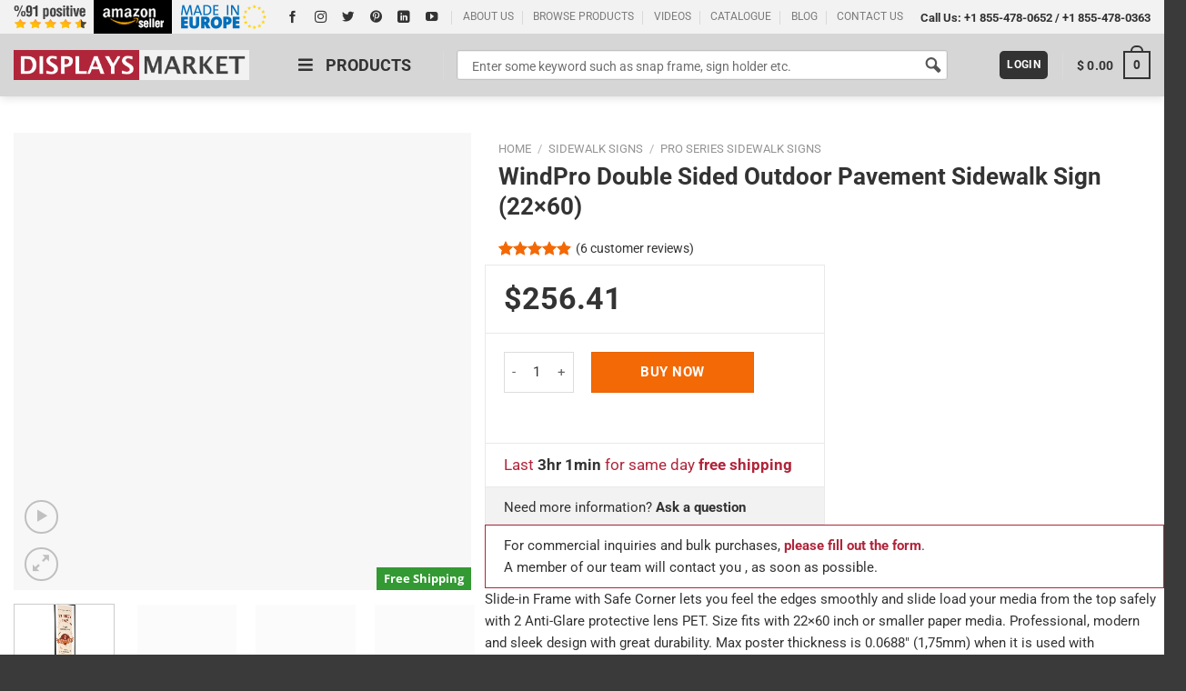

--- FILE ---
content_type: text/html; charset=UTF-8
request_url: https://www.displaysmarket.com/product/windpro-double-sided-outdoor-pavement-sidewalk-sign-22x60/
body_size: 99050
content:
<!DOCTYPE html>
<!--[if IE 9 ]> <html lang="en-US" class="ie9 loading-site no-js"> <![endif]-->
<!--[if IE 8 ]> <html lang="en-US" class="ie8 loading-site no-js"> <![endif]-->
<!--[if (gte IE 9)|!(IE)]><!--><html lang="en-US" class="loading-site no-js"> <!--<![endif]-->
<head>
	<!-- Google Tag Manager -->
<script type="681496b91e422f70b492cd58-text/javascript">(function(w,d,s,l,i){w[l]=w[l]||[];w[l].push({'gtm.start':
new Date().getTime(),event:'gtm.js'});var f=d.getElementsByTagName(s)[0],
j=d.createElement(s),dl=l!='dataLayer'?'&l='+l:'';j.async=true;j.src=
'https://www.googletagmanager.com/gtm.js?id='+i+dl;f.parentNode.insertBefore(j,f);
})(window,document,'script','dataLayer','GTM-PXFMWQT');</script>
<!-- End Google Tag Manager -->
	<meta charset="UTF-8" />
	<meta name='ir-site-verification-token' value='-636414503' /> <!-- For eBay Affiliate -->
	<link rel="profile" href="https://gmpg.org/xfn/11" />
	<link rel="pingback" href="https://www.displaysmarket.com/xmlrpc.php" />

	<script type="681496b91e422f70b492cd58-text/javascript">!function(e,c){e[c]=e[c]+(e[c]&&" ")+"quform-js"}(document.documentElement,"className");</script><script type="681496b91e422f70b492cd58-text/javascript">(function(html){html.className = html.className.replace(/\bno-js\b/,'js')})(document.documentElement);</script>
<title>WindPro Double Sided Outdoor Pavement Sidewalk Sign (22&#215;60) &#8211; Displays Market</title>
<meta name='robots' content='max-image-preview:large' />
	<style>img:is([sizes="auto" i], [sizes^="auto," i]) { contain-intrinsic-size: 3000px 1500px }</style>
	
<!-- Google Tag Manager for WordPress by gtm4wp.com -->
<script data-cfasync="false" data-pagespeed-no-defer>
	var gtm4wp_datalayer_name = "dataLayer";
	var dataLayer = dataLayer || [];
	const gtm4wp_use_sku_instead = false;
	const gtm4wp_currency = 'USD';
	const gtm4wp_product_per_impression = 10;
	const gtm4wp_clear_ecommerce = false;
	const gtm4wp_datalayer_max_timeout = 2000;
</script>
<!-- End Google Tag Manager for WordPress by gtm4wp.com --><meta name="viewport" content="width=device-width, initial-scale=1, maximum-scale=1" /><script type="681496b91e422f70b492cd58-application/javascript" id='pys-version-script'>console.log('PixelYourSite Free version 11.1.4.1');</script>
<link rel='dns-prefetch' href='//www.dwin1.com' />
<link rel='dns-prefetch' href='//fonts.googleapis.com' />
<link rel="alternate" type="application/rss+xml" title="Displays Market &raquo; Feed" href="https://www.displaysmarket.com/feed/" />
<link rel="alternate" type="application/rss+xml" title="Displays Market &raquo; Comments Feed" href="https://www.displaysmarket.com/comments/feed/" />
<link rel="alternate" type="application/rss+xml" title="Displays Market &raquo; WindPro Double Sided Outdoor Pavement Sidewalk Sign (22&#215;60) Comments Feed" href="https://www.displaysmarket.com/product/windpro-double-sided-outdoor-pavement-sidewalk-sign-22x60/feed/" />
<style id='classic-theme-styles-inline-css' type='text/css'>
/*! This file is auto-generated */
.wp-block-button__link{color:#fff;background-color:#32373c;border-radius:9999px;box-shadow:none;text-decoration:none;padding:calc(.667em + 2px) calc(1.333em + 2px);font-size:1.125em}.wp-block-file__button{background:#32373c;color:#fff;text-decoration:none}
</style>
<style id='global-styles-inline-css' type='text/css'>
:root{--wp--preset--aspect-ratio--square: 1;--wp--preset--aspect-ratio--4-3: 4/3;--wp--preset--aspect-ratio--3-4: 3/4;--wp--preset--aspect-ratio--3-2: 3/2;--wp--preset--aspect-ratio--2-3: 2/3;--wp--preset--aspect-ratio--16-9: 16/9;--wp--preset--aspect-ratio--9-16: 9/16;--wp--preset--color--black: #000000;--wp--preset--color--cyan-bluish-gray: #abb8c3;--wp--preset--color--white: #ffffff;--wp--preset--color--pale-pink: #f78da7;--wp--preset--color--vivid-red: #cf2e2e;--wp--preset--color--luminous-vivid-orange: #ff6900;--wp--preset--color--luminous-vivid-amber: #fcb900;--wp--preset--color--light-green-cyan: #7bdcb5;--wp--preset--color--vivid-green-cyan: #00d084;--wp--preset--color--pale-cyan-blue: #8ed1fc;--wp--preset--color--vivid-cyan-blue: #0693e3;--wp--preset--color--vivid-purple: #9b51e0;--wp--preset--gradient--vivid-cyan-blue-to-vivid-purple: linear-gradient(135deg,rgba(6,147,227,1) 0%,rgb(155,81,224) 100%);--wp--preset--gradient--light-green-cyan-to-vivid-green-cyan: linear-gradient(135deg,rgb(122,220,180) 0%,rgb(0,208,130) 100%);--wp--preset--gradient--luminous-vivid-amber-to-luminous-vivid-orange: linear-gradient(135deg,rgba(252,185,0,1) 0%,rgba(255,105,0,1) 100%);--wp--preset--gradient--luminous-vivid-orange-to-vivid-red: linear-gradient(135deg,rgba(255,105,0,1) 0%,rgb(207,46,46) 100%);--wp--preset--gradient--very-light-gray-to-cyan-bluish-gray: linear-gradient(135deg,rgb(238,238,238) 0%,rgb(169,184,195) 100%);--wp--preset--gradient--cool-to-warm-spectrum: linear-gradient(135deg,rgb(74,234,220) 0%,rgb(151,120,209) 20%,rgb(207,42,186) 40%,rgb(238,44,130) 60%,rgb(251,105,98) 80%,rgb(254,248,76) 100%);--wp--preset--gradient--blush-light-purple: linear-gradient(135deg,rgb(255,206,236) 0%,rgb(152,150,240) 100%);--wp--preset--gradient--blush-bordeaux: linear-gradient(135deg,rgb(254,205,165) 0%,rgb(254,45,45) 50%,rgb(107,0,62) 100%);--wp--preset--gradient--luminous-dusk: linear-gradient(135deg,rgb(255,203,112) 0%,rgb(199,81,192) 50%,rgb(65,88,208) 100%);--wp--preset--gradient--pale-ocean: linear-gradient(135deg,rgb(255,245,203) 0%,rgb(182,227,212) 50%,rgb(51,167,181) 100%);--wp--preset--gradient--electric-grass: linear-gradient(135deg,rgb(202,248,128) 0%,rgb(113,206,126) 100%);--wp--preset--gradient--midnight: linear-gradient(135deg,rgb(2,3,129) 0%,rgb(40,116,252) 100%);--wp--preset--font-size--small: 13px;--wp--preset--font-size--medium: 20px;--wp--preset--font-size--large: 36px;--wp--preset--font-size--x-large: 42px;--wp--preset--spacing--20: 0.44rem;--wp--preset--spacing--30: 0.67rem;--wp--preset--spacing--40: 1rem;--wp--preset--spacing--50: 1.5rem;--wp--preset--spacing--60: 2.25rem;--wp--preset--spacing--70: 3.38rem;--wp--preset--spacing--80: 5.06rem;--wp--preset--shadow--natural: 6px 6px 9px rgba(0, 0, 0, 0.2);--wp--preset--shadow--deep: 12px 12px 50px rgba(0, 0, 0, 0.4);--wp--preset--shadow--sharp: 6px 6px 0px rgba(0, 0, 0, 0.2);--wp--preset--shadow--outlined: 6px 6px 0px -3px rgba(255, 255, 255, 1), 6px 6px rgba(0, 0, 0, 1);--wp--preset--shadow--crisp: 6px 6px 0px rgba(0, 0, 0, 1);}:where(.is-layout-flex){gap: 0.5em;}:where(.is-layout-grid){gap: 0.5em;}body .is-layout-flex{display: flex;}.is-layout-flex{flex-wrap: wrap;align-items: center;}.is-layout-flex > :is(*, div){margin: 0;}body .is-layout-grid{display: grid;}.is-layout-grid > :is(*, div){margin: 0;}:where(.wp-block-columns.is-layout-flex){gap: 2em;}:where(.wp-block-columns.is-layout-grid){gap: 2em;}:where(.wp-block-post-template.is-layout-flex){gap: 1.25em;}:where(.wp-block-post-template.is-layout-grid){gap: 1.25em;}.has-black-color{color: var(--wp--preset--color--black) !important;}.has-cyan-bluish-gray-color{color: var(--wp--preset--color--cyan-bluish-gray) !important;}.has-white-color{color: var(--wp--preset--color--white) !important;}.has-pale-pink-color{color: var(--wp--preset--color--pale-pink) !important;}.has-vivid-red-color{color: var(--wp--preset--color--vivid-red) !important;}.has-luminous-vivid-orange-color{color: var(--wp--preset--color--luminous-vivid-orange) !important;}.has-luminous-vivid-amber-color{color: var(--wp--preset--color--luminous-vivid-amber) !important;}.has-light-green-cyan-color{color: var(--wp--preset--color--light-green-cyan) !important;}.has-vivid-green-cyan-color{color: var(--wp--preset--color--vivid-green-cyan) !important;}.has-pale-cyan-blue-color{color: var(--wp--preset--color--pale-cyan-blue) !important;}.has-vivid-cyan-blue-color{color: var(--wp--preset--color--vivid-cyan-blue) !important;}.has-vivid-purple-color{color: var(--wp--preset--color--vivid-purple) !important;}.has-black-background-color{background-color: var(--wp--preset--color--black) !important;}.has-cyan-bluish-gray-background-color{background-color: var(--wp--preset--color--cyan-bluish-gray) !important;}.has-white-background-color{background-color: var(--wp--preset--color--white) !important;}.has-pale-pink-background-color{background-color: var(--wp--preset--color--pale-pink) !important;}.has-vivid-red-background-color{background-color: var(--wp--preset--color--vivid-red) !important;}.has-luminous-vivid-orange-background-color{background-color: var(--wp--preset--color--luminous-vivid-orange) !important;}.has-luminous-vivid-amber-background-color{background-color: var(--wp--preset--color--luminous-vivid-amber) !important;}.has-light-green-cyan-background-color{background-color: var(--wp--preset--color--light-green-cyan) !important;}.has-vivid-green-cyan-background-color{background-color: var(--wp--preset--color--vivid-green-cyan) !important;}.has-pale-cyan-blue-background-color{background-color: var(--wp--preset--color--pale-cyan-blue) !important;}.has-vivid-cyan-blue-background-color{background-color: var(--wp--preset--color--vivid-cyan-blue) !important;}.has-vivid-purple-background-color{background-color: var(--wp--preset--color--vivid-purple) !important;}.has-black-border-color{border-color: var(--wp--preset--color--black) !important;}.has-cyan-bluish-gray-border-color{border-color: var(--wp--preset--color--cyan-bluish-gray) !important;}.has-white-border-color{border-color: var(--wp--preset--color--white) !important;}.has-pale-pink-border-color{border-color: var(--wp--preset--color--pale-pink) !important;}.has-vivid-red-border-color{border-color: var(--wp--preset--color--vivid-red) !important;}.has-luminous-vivid-orange-border-color{border-color: var(--wp--preset--color--luminous-vivid-orange) !important;}.has-luminous-vivid-amber-border-color{border-color: var(--wp--preset--color--luminous-vivid-amber) !important;}.has-light-green-cyan-border-color{border-color: var(--wp--preset--color--light-green-cyan) !important;}.has-vivid-green-cyan-border-color{border-color: var(--wp--preset--color--vivid-green-cyan) !important;}.has-pale-cyan-blue-border-color{border-color: var(--wp--preset--color--pale-cyan-blue) !important;}.has-vivid-cyan-blue-border-color{border-color: var(--wp--preset--color--vivid-cyan-blue) !important;}.has-vivid-purple-border-color{border-color: var(--wp--preset--color--vivid-purple) !important;}.has-vivid-cyan-blue-to-vivid-purple-gradient-background{background: var(--wp--preset--gradient--vivid-cyan-blue-to-vivid-purple) !important;}.has-light-green-cyan-to-vivid-green-cyan-gradient-background{background: var(--wp--preset--gradient--light-green-cyan-to-vivid-green-cyan) !important;}.has-luminous-vivid-amber-to-luminous-vivid-orange-gradient-background{background: var(--wp--preset--gradient--luminous-vivid-amber-to-luminous-vivid-orange) !important;}.has-luminous-vivid-orange-to-vivid-red-gradient-background{background: var(--wp--preset--gradient--luminous-vivid-orange-to-vivid-red) !important;}.has-very-light-gray-to-cyan-bluish-gray-gradient-background{background: var(--wp--preset--gradient--very-light-gray-to-cyan-bluish-gray) !important;}.has-cool-to-warm-spectrum-gradient-background{background: var(--wp--preset--gradient--cool-to-warm-spectrum) !important;}.has-blush-light-purple-gradient-background{background: var(--wp--preset--gradient--blush-light-purple) !important;}.has-blush-bordeaux-gradient-background{background: var(--wp--preset--gradient--blush-bordeaux) !important;}.has-luminous-dusk-gradient-background{background: var(--wp--preset--gradient--luminous-dusk) !important;}.has-pale-ocean-gradient-background{background: var(--wp--preset--gradient--pale-ocean) !important;}.has-electric-grass-gradient-background{background: var(--wp--preset--gradient--electric-grass) !important;}.has-midnight-gradient-background{background: var(--wp--preset--gradient--midnight) !important;}.has-small-font-size{font-size: var(--wp--preset--font-size--small) !important;}.has-medium-font-size{font-size: var(--wp--preset--font-size--medium) !important;}.has-large-font-size{font-size: var(--wp--preset--font-size--large) !important;}.has-x-large-font-size{font-size: var(--wp--preset--font-size--x-large) !important;}
:where(.wp-block-post-template.is-layout-flex){gap: 1.25em;}:where(.wp-block-post-template.is-layout-grid){gap: 1.25em;}
:where(.wp-block-columns.is-layout-flex){gap: 2em;}:where(.wp-block-columns.is-layout-grid){gap: 2em;}
:root :where(.wp-block-pullquote){font-size: 1.5em;line-height: 1.6;}
</style>
<link rel='stylesheet' id='contact-form-7-css' href='https://www.displaysmarket.com/wp-content/plugins/contact-form-7/includes/css/styles.css?ver=6.1.4' type='text/css' media='all' />
<link rel='stylesheet' id='berocket_aapf_widget-style-css' href='https://www.displaysmarket.com/wp-content/plugins/woocommerce-ajax-filters/css/widget.css?ver=2.4.1.5' type='text/css' media='all' />
<link rel='stylesheet' id='photoswipe-css' href='https://www.displaysmarket.com/wp-content/plugins/woocommerce/assets/css/photoswipe/photoswipe.min.css?ver=10.0.5' type='text/css' media='all' />
<link rel='stylesheet' id='photoswipe-default-skin-css' href='https://www.displaysmarket.com/wp-content/plugins/woocommerce/assets/css/photoswipe/default-skin/default-skin.min.css?ver=10.0.5' type='text/css' media='all' />
<style id='woocommerce-inline-inline-css' type='text/css'>
.woocommerce form .form-row .required { visibility: visible; }
</style>
<link rel='stylesheet' id='font-awesome-css' href='https://www.displaysmarket.com/wp-content/plugins/quform/css/font-awesome.min.css?ver=4.7.0' type='text/css' media='all' />
<style id='font-awesome-inline-css' type='text/css'>
[data-font="FontAwesome"]:before {font-family: 'FontAwesome' !important;content: attr(data-icon) !important;speak: none !important;font-weight: normal !important;font-variant: normal !important;text-transform: none !important;line-height: 1 !important;font-style: normal !important;-webkit-font-smoothing: antialiased !important;-moz-osx-font-smoothing: grayscale !important;}
</style>
<link rel='stylesheet' id='qtip-css' href='https://www.displaysmarket.com/wp-content/plugins/quform/css/jquery.qtip.min.css?ver=3.0.4' type='text/css' media='all' />
<link rel='stylesheet' id='fancybox2-css' href='https://www.displaysmarket.com/wp-content/plugins/quform/css/jquery.fancybox.min.css?ver=2.1.9' type='text/css' media='all' />
<link rel='stylesheet' id='quform-css' href='https://www.displaysmarket.com/wp-content/plugins/quform/css/styles.min.css?ver=2.22.0' type='text/css' media='all' />
<link rel='stylesheet' id='quform-theme-simple-css' href='https://www.displaysmarket.com/wp-content/plugins/quform/css/theme.simple.min.css?ver=1.0.0' type='text/css' media='all' />
<link rel='stylesheet' id='quform-custom-css' href='https://www.displaysmarket.com/wp-content/plugins/quform/cache/custom.css?ver=1765180415' type='text/css' media='all' />
<link rel='stylesheet' id='yith_wcbm_badge_style-css' href='https://www.displaysmarket.com/wp-content/plugins/yith-woocommerce-badge-management-premium/assets/css/frontend.css?ver=1.4.3' type='text/css' media='all' />
<style id='yith_wcbm_badge_style-inline-css' type='text/css'>
.yith-wcbm-badge-25145{ top: 0px;bottom: auto;left: auto;right: 0px; opacity: 1; }.yith-wcbm-badge-25145 .yith-wcbm-badge__wrap{ -ms-transform: rotateX(0deg) rotateY(0deg) rotateZ(0deg); -webkit-transform: rotateX(0deg) rotateY(0deg) rotateZ(0deg); transform: rotateX(0deg) rotateY(0deg) rotateZ(0deg); }.yith-wcbm-badge-47250{ top: 0px;bottom: auto;left: auto;right: 0px; opacity: 1; }.yith-wcbm-badge-47250 .yith-wcbm-badge__wrap{ -ms-transform: rotateX(0deg) rotateY(0deg) rotateZ(0deg); -webkit-transform: rotateX(0deg) rotateY(0deg) rotateZ(0deg); transform: rotateX(0deg) rotateY(0deg) rotateZ(0deg); }.yith-wcbm-badge-25146{ top: 0px;bottom: auto;left: auto;right: 0px; opacity: 1; }.yith-wcbm-badge-25146 .yith-wcbm-badge__wrap{ -ms-transform: rotateX(0deg) rotateY(0deg) rotateZ(0deg); -webkit-transform: rotateX(0deg) rotateY(0deg) rotateZ(0deg); transform: rotateX(0deg) rotateY(0deg) rotateZ(0deg); }.yith-wcbm-badge-47245{ top: 0px;bottom: auto;left: auto;right: 0px; opacity: 1; }.yith-wcbm-badge-47245 .yith-wcbm-badge__wrap{ -ms-transform: rotateX(0deg) rotateY(0deg) rotateZ(0deg); -webkit-transform: rotateX(0deg) rotateY(0deg) rotateZ(0deg); transform: rotateX(0deg) rotateY(0deg) rotateZ(0deg); }.yith-wcbm-badge-25144{ top: 0px;bottom: auto;left: auto;right: 0px; opacity: 1; }.yith-wcbm-badge-25144 .yith-wcbm-badge__wrap{ -ms-transform: rotateX(0deg) rotateY(0deg) rotateZ(0deg); -webkit-transform: rotateX(0deg) rotateY(0deg) rotateZ(0deg); transform: rotateX(0deg) rotateY(0deg) rotateZ(0deg); }.yith-wcbm-badge-47246{ top: 0px;bottom: auto;left: auto;right: 0px; opacity: 1; }.yith-wcbm-badge-47246 .yith-wcbm-badge__wrap{ -ms-transform: rotateX(0deg) rotateY(0deg) rotateZ(0deg); -webkit-transform: rotateX(0deg) rotateY(0deg) rotateZ(0deg); transform: rotateX(0deg) rotateY(0deg) rotateZ(0deg); }.yith-wcbm-badge-25150{ top: 0px;bottom: auto;left: auto;right: 0px; opacity: 1; }.yith-wcbm-badge-25150 .yith-wcbm-badge__wrap{ -ms-transform: rotateX(0deg) rotateY(0deg) rotateZ(0deg); -webkit-transform: rotateX(0deg) rotateY(0deg) rotateZ(0deg); transform: rotateX(0deg) rotateY(0deg) rotateZ(0deg); }.yith-wcbm-badge-46915{ top: 0px;bottom: auto;left: auto;right: 0px; opacity: 1; }.yith-wcbm-badge-46915 .yith-wcbm-badge__wrap{ -ms-transform: rotateX(0deg) rotateY(0deg) rotateZ(0deg); -webkit-transform: rotateX(0deg) rotateY(0deg) rotateZ(0deg); transform: rotateX(0deg) rotateY(0deg) rotateZ(0deg); }.yith-wcbm-badge-47247{ top: 0px;bottom: auto;left: auto;right: 0px; opacity: 1; }.yith-wcbm-badge-47247 .yith-wcbm-badge__wrap{ -ms-transform: rotateX(0deg) rotateY(0deg) rotateZ(0deg); -webkit-transform: rotateX(0deg) rotateY(0deg) rotateZ(0deg); transform: rotateX(0deg) rotateY(0deg) rotateZ(0deg); }.yith-wcbm-badge-47239{ top: 0px;bottom: auto;left: auto;right: 0px; opacity: 1; }.yith-wcbm-badge-47239 .yith-wcbm-badge__wrap{ -ms-transform: rotateX(0deg) rotateY(0deg) rotateZ(0deg); -webkit-transform: rotateX(0deg) rotateY(0deg) rotateZ(0deg); transform: rotateX(0deg) rotateY(0deg) rotateZ(0deg); }.yith-wcbm-badge-47248{ top: 0px;bottom: auto;left: auto;right: 0px; opacity: 1; }.yith-wcbm-badge-47248 .yith-wcbm-badge__wrap{ -ms-transform: rotateX(0deg) rotateY(0deg) rotateZ(0deg); -webkit-transform: rotateX(0deg) rotateY(0deg) rotateZ(0deg); transform: rotateX(0deg) rotateY(0deg) rotateZ(0deg); }.yith-wcbm-badge-25133{ top: 0px;bottom: auto;left: auto;right: 0px; opacity: 1; }.yith-wcbm-badge-25133 .yith-wcbm-badge__wrap{ -ms-transform: rotateX(0deg) rotateY(0deg) rotateZ(0deg); -webkit-transform: rotateX(0deg) rotateY(0deg) rotateZ(0deg); transform: rotateX(0deg) rotateY(0deg) rotateZ(0deg); }.yith-wcbm-badge-47249{ top: 0px;bottom: auto;left: auto;right: 0px; opacity: 1; }.yith-wcbm-badge-47249 .yith-wcbm-badge__wrap{ -ms-transform: rotateX(0deg) rotateY(0deg) rotateZ(0deg); -webkit-transform: rotateX(0deg) rotateY(0deg) rotateZ(0deg); transform: rotateX(0deg) rotateY(0deg) rotateZ(0deg); }.yith-wcbm-badge-25148{ top: 0px;bottom: auto;left: auto;right: 0px; opacity: 1; }.yith-wcbm-badge-25148 .yith-wcbm-badge__wrap{ -ms-transform: rotateX(0deg) rotateY(0deg) rotateZ(0deg); -webkit-transform: rotateX(0deg) rotateY(0deg) rotateZ(0deg); transform: rotateX(0deg) rotateY(0deg) rotateZ(0deg); }.yith-wcbm-badge-47244{ top: 0px;bottom: auto;left: auto;right: 0px; opacity: 1; }.yith-wcbm-badge-47244 .yith-wcbm-badge__wrap{ -ms-transform: rotateX(0deg) rotateY(0deg) rotateZ(0deg); -webkit-transform: rotateX(0deg) rotateY(0deg) rotateZ(0deg); transform: rotateX(0deg) rotateY(0deg) rotateZ(0deg); }.yith-wcbm-badge-24141{ top: auto;bottom: 35px;left: auto;right: 0px; opacity: 1; }.yith-wcbm-badge-24141 .yith-wcbm-badge__wrap{ -ms-transform: rotateX(0deg) rotateY(0deg) rotateZ(0deg); -webkit-transform: rotateX(0deg) rotateY(0deg) rotateZ(0deg); transform: rotateX(0deg) rotateY(0deg) rotateZ(0deg); }.yith-wcbm-badge-19375{ top: auto;bottom: 0px;left: auto;right: 0px; opacity: 1; }.yith-wcbm-badge-19375 .yith-wcbm-badge__wrap{ -ms-transform: rotateX(0deg) rotateY(0deg) rotateZ(0deg); -webkit-transform: rotateX(0deg) rotateY(0deg) rotateZ(0deg); transform: rotateX(0deg) rotateY(0deg) rotateZ(0deg); }			.yith-wcbm-css-badge-19375{
				color: #FFFFFF;
				font-family: "Open Sans",sans-serif;
				position: absolute;
				background-color: transparent;
				overflow: auto;
			}
			.yith-wcbm-css-badge-19375 div.yith-wcbm-css-s1{

			}

			.yith-wcbm-css-badge-19375 div.yith-wcbm-css-s2{

			}

			.yith-wcbm-css-badge-19375 div.yith-wcbm-css-text{
				padding: 6px 8px;
				background: #339933;
				font-size: 13px;
				font-weight: bold;
				line-height:13px;
			}
			.yith-wcbm-badge-83448{ top: 0px;bottom: auto;left: auto;right: 0px; opacity: 1; }.yith-wcbm-badge-83448 .yith-wcbm-badge__wrap{ -ms-transform: rotateX(0deg) rotateY(0deg) rotateZ(0deg); -webkit-transform: rotateX(0deg) rotateY(0deg) rotateZ(0deg); transform: rotateX(0deg) rotateY(0deg) rotateZ(0deg); }			.yith-wcbm-css-badge-83448{
				color: #ffffff;
				font-family: "Open Sans",sans-serif;
				position:relative;
				box-sizing: border-box;
				position: absolute;
				width:auto;
				height:auto;
				background-color: transparent;
			}
			.yith-wcbm-css-badge-83448 div.yith-wcbm-css-s1{
				width:0;
				height:0;
				border-top: 6px solid #691622;
				border-right: 5px solid transparent;
				border-left: 2px solid transparent;
				position: absolute;
				right: 1px;
				top: 30px;
			}

			.yith-wcbm-css-badge-83448 div.yith-wcbm-css-s2{
				width:13px;
				height:26px;
				display: inline-block;
			}

			.yith-wcbm-css-badge-83448 div.yith-wcbm-css-text{
				background: #B0253A;
				font-size: 14px;
				font-weight: bold;
				line-height: 30px;
				height: 30px;
				white-space:nowrap;
				padding-right: 10px;
				padding-left: 8px;
				position: relative;
				top: -6px;
				right: 0;
				display: inline-block;
			}

			.yith-wcbm-css-badge-83448 div.yith-wcbm-css-text:before{
				content: '';
				width:0;
				height:0;
				border-right: 12px solid #B0253A;
				border-bottom: 15px solid transparent;
				position: absolute;
				top: 0;
				left:-12px;
			}

			.yith-wcbm-css-badge-83448 div.yith-wcbm-css-text:after{
				content: '';
				width:0;
				height:0;
				border-right: 12px solid #B0253A;
				border-top: 15px solid transparent;
				position: absolute;
				top: 15px;
				left:-12px;
			}
			
</style>
<style type="text/css">@font-face {font-family:Open Sans;font-style:normal;font-weight:400;src:url(/cf-fonts/s/open-sans/5.0.20/cyrillic-ext/400/normal.woff2);unicode-range:U+0460-052F,U+1C80-1C88,U+20B4,U+2DE0-2DFF,U+A640-A69F,U+FE2E-FE2F;font-display:swap;}@font-face {font-family:Open Sans;font-style:normal;font-weight:400;src:url(/cf-fonts/s/open-sans/5.0.20/greek-ext/400/normal.woff2);unicode-range:U+1F00-1FFF;font-display:swap;}@font-face {font-family:Open Sans;font-style:normal;font-weight:400;src:url(/cf-fonts/s/open-sans/5.0.20/greek/400/normal.woff2);unicode-range:U+0370-03FF;font-display:swap;}@font-face {font-family:Open Sans;font-style:normal;font-weight:400;src:url(/cf-fonts/s/open-sans/5.0.20/cyrillic/400/normal.woff2);unicode-range:U+0301,U+0400-045F,U+0490-0491,U+04B0-04B1,U+2116;font-display:swap;}@font-face {font-family:Open Sans;font-style:normal;font-weight:400;src:url(/cf-fonts/s/open-sans/5.0.20/hebrew/400/normal.woff2);unicode-range:U+0590-05FF,U+200C-2010,U+20AA,U+25CC,U+FB1D-FB4F;font-display:swap;}@font-face {font-family:Open Sans;font-style:normal;font-weight:400;src:url(/cf-fonts/s/open-sans/5.0.20/latin-ext/400/normal.woff2);unicode-range:U+0100-02AF,U+0304,U+0308,U+0329,U+1E00-1E9F,U+1EF2-1EFF,U+2020,U+20A0-20AB,U+20AD-20CF,U+2113,U+2C60-2C7F,U+A720-A7FF;font-display:swap;}@font-face {font-family:Open Sans;font-style:normal;font-weight:400;src:url(/cf-fonts/s/open-sans/5.0.20/latin/400/normal.woff2);unicode-range:U+0000-00FF,U+0131,U+0152-0153,U+02BB-02BC,U+02C6,U+02DA,U+02DC,U+0304,U+0308,U+0329,U+2000-206F,U+2074,U+20AC,U+2122,U+2191,U+2193,U+2212,U+2215,U+FEFF,U+FFFD;font-display:swap;}@font-face {font-family:Open Sans;font-style:normal;font-weight:400;src:url(/cf-fonts/s/open-sans/5.0.20/vietnamese/400/normal.woff2);unicode-range:U+0102-0103,U+0110-0111,U+0128-0129,U+0168-0169,U+01A0-01A1,U+01AF-01B0,U+0300-0301,U+0303-0304,U+0308-0309,U+0323,U+0329,U+1EA0-1EF9,U+20AB;font-display:swap;}@font-face {font-family:Open Sans;font-style:normal;font-weight:600;src:url(/cf-fonts/s/open-sans/5.0.20/latin-ext/600/normal.woff2);unicode-range:U+0100-02AF,U+0304,U+0308,U+0329,U+1E00-1E9F,U+1EF2-1EFF,U+2020,U+20A0-20AB,U+20AD-20CF,U+2113,U+2C60-2C7F,U+A720-A7FF;font-display:swap;}@font-face {font-family:Open Sans;font-style:normal;font-weight:600;src:url(/cf-fonts/s/open-sans/5.0.20/greek-ext/600/normal.woff2);unicode-range:U+1F00-1FFF;font-display:swap;}@font-face {font-family:Open Sans;font-style:normal;font-weight:600;src:url(/cf-fonts/s/open-sans/5.0.20/hebrew/600/normal.woff2);unicode-range:U+0590-05FF,U+200C-2010,U+20AA,U+25CC,U+FB1D-FB4F;font-display:swap;}@font-face {font-family:Open Sans;font-style:normal;font-weight:600;src:url(/cf-fonts/s/open-sans/5.0.20/cyrillic/600/normal.woff2);unicode-range:U+0301,U+0400-045F,U+0490-0491,U+04B0-04B1,U+2116;font-display:swap;}@font-face {font-family:Open Sans;font-style:normal;font-weight:600;src:url(/cf-fonts/s/open-sans/5.0.20/latin/600/normal.woff2);unicode-range:U+0000-00FF,U+0131,U+0152-0153,U+02BB-02BC,U+02C6,U+02DA,U+02DC,U+0304,U+0308,U+0329,U+2000-206F,U+2074,U+20AC,U+2122,U+2191,U+2193,U+2212,U+2215,U+FEFF,U+FFFD;font-display:swap;}@font-face {font-family:Open Sans;font-style:normal;font-weight:600;src:url(/cf-fonts/s/open-sans/5.0.20/greek/600/normal.woff2);unicode-range:U+0370-03FF;font-display:swap;}@font-face {font-family:Open Sans;font-style:normal;font-weight:600;src:url(/cf-fonts/s/open-sans/5.0.20/cyrillic-ext/600/normal.woff2);unicode-range:U+0460-052F,U+1C80-1C88,U+20B4,U+2DE0-2DFF,U+A640-A69F,U+FE2E-FE2F;font-display:swap;}@font-face {font-family:Open Sans;font-style:normal;font-weight:600;src:url(/cf-fonts/s/open-sans/5.0.20/vietnamese/600/normal.woff2);unicode-range:U+0102-0103,U+0110-0111,U+0128-0129,U+0168-0169,U+01A0-01A1,U+01AF-01B0,U+0300-0301,U+0303-0304,U+0308-0309,U+0323,U+0329,U+1EA0-1EF9,U+20AB;font-display:swap;}@font-face {font-family:Open Sans;font-style:normal;font-weight:700;src:url(/cf-fonts/s/open-sans/5.0.20/vietnamese/700/normal.woff2);unicode-range:U+0102-0103,U+0110-0111,U+0128-0129,U+0168-0169,U+01A0-01A1,U+01AF-01B0,U+0300-0301,U+0303-0304,U+0308-0309,U+0323,U+0329,U+1EA0-1EF9,U+20AB;font-display:swap;}@font-face {font-family:Open Sans;font-style:normal;font-weight:700;src:url(/cf-fonts/s/open-sans/5.0.20/cyrillic-ext/700/normal.woff2);unicode-range:U+0460-052F,U+1C80-1C88,U+20B4,U+2DE0-2DFF,U+A640-A69F,U+FE2E-FE2F;font-display:swap;}@font-face {font-family:Open Sans;font-style:normal;font-weight:700;src:url(/cf-fonts/s/open-sans/5.0.20/latin-ext/700/normal.woff2);unicode-range:U+0100-02AF,U+0304,U+0308,U+0329,U+1E00-1E9F,U+1EF2-1EFF,U+2020,U+20A0-20AB,U+20AD-20CF,U+2113,U+2C60-2C7F,U+A720-A7FF;font-display:swap;}@font-face {font-family:Open Sans;font-style:normal;font-weight:700;src:url(/cf-fonts/s/open-sans/5.0.20/greek-ext/700/normal.woff2);unicode-range:U+1F00-1FFF;font-display:swap;}@font-face {font-family:Open Sans;font-style:normal;font-weight:700;src:url(/cf-fonts/s/open-sans/5.0.20/greek/700/normal.woff2);unicode-range:U+0370-03FF;font-display:swap;}@font-face {font-family:Open Sans;font-style:normal;font-weight:700;src:url(/cf-fonts/s/open-sans/5.0.20/cyrillic/700/normal.woff2);unicode-range:U+0301,U+0400-045F,U+0490-0491,U+04B0-04B1,U+2116;font-display:swap;}@font-face {font-family:Open Sans;font-style:normal;font-weight:700;src:url(/cf-fonts/s/open-sans/5.0.20/latin/700/normal.woff2);unicode-range:U+0000-00FF,U+0131,U+0152-0153,U+02BB-02BC,U+02C6,U+02DA,U+02DC,U+0304,U+0308,U+0329,U+2000-206F,U+2074,U+20AC,U+2122,U+2191,U+2193,U+2212,U+2215,U+FEFF,U+FFFD;font-display:swap;}@font-face {font-family:Open Sans;font-style:normal;font-weight:700;src:url(/cf-fonts/s/open-sans/5.0.20/hebrew/700/normal.woff2);unicode-range:U+0590-05FF,U+200C-2010,U+20AA,U+25CC,U+FB1D-FB4F;font-display:swap;}@font-face {font-family:Open Sans;font-style:normal;font-weight:800;src:url(/cf-fonts/s/open-sans/5.0.20/hebrew/800/normal.woff2);unicode-range:U+0590-05FF,U+200C-2010,U+20AA,U+25CC,U+FB1D-FB4F;font-display:swap;}@font-face {font-family:Open Sans;font-style:normal;font-weight:800;src:url(/cf-fonts/s/open-sans/5.0.20/greek/800/normal.woff2);unicode-range:U+0370-03FF;font-display:swap;}@font-face {font-family:Open Sans;font-style:normal;font-weight:800;src:url(/cf-fonts/s/open-sans/5.0.20/vietnamese/800/normal.woff2);unicode-range:U+0102-0103,U+0110-0111,U+0128-0129,U+0168-0169,U+01A0-01A1,U+01AF-01B0,U+0300-0301,U+0303-0304,U+0308-0309,U+0323,U+0329,U+1EA0-1EF9,U+20AB;font-display:swap;}@font-face {font-family:Open Sans;font-style:normal;font-weight:800;src:url(/cf-fonts/s/open-sans/5.0.20/latin-ext/800/normal.woff2);unicode-range:U+0100-02AF,U+0304,U+0308,U+0329,U+1E00-1E9F,U+1EF2-1EFF,U+2020,U+20A0-20AB,U+20AD-20CF,U+2113,U+2C60-2C7F,U+A720-A7FF;font-display:swap;}@font-face {font-family:Open Sans;font-style:normal;font-weight:800;src:url(/cf-fonts/s/open-sans/5.0.20/cyrillic/800/normal.woff2);unicode-range:U+0301,U+0400-045F,U+0490-0491,U+04B0-04B1,U+2116;font-display:swap;}@font-face {font-family:Open Sans;font-style:normal;font-weight:800;src:url(/cf-fonts/s/open-sans/5.0.20/greek-ext/800/normal.woff2);unicode-range:U+1F00-1FFF;font-display:swap;}@font-face {font-family:Open Sans;font-style:normal;font-weight:800;src:url(/cf-fonts/s/open-sans/5.0.20/cyrillic-ext/800/normal.woff2);unicode-range:U+0460-052F,U+1C80-1C88,U+20B4,U+2DE0-2DFF,U+A640-A69F,U+FE2E-FE2F;font-display:swap;}@font-face {font-family:Open Sans;font-style:normal;font-weight:800;src:url(/cf-fonts/s/open-sans/5.0.20/latin/800/normal.woff2);unicode-range:U+0000-00FF,U+0131,U+0152-0153,U+02BB-02BC,U+02C6,U+02DA,U+02DC,U+0304,U+0308,U+0329,U+2000-206F,U+2074,U+20AC,U+2122,U+2191,U+2193,U+2212,U+2215,U+FEFF,U+FFFD;font-display:swap;}@font-face {font-family:Open Sans;font-style:normal;font-weight:300;src:url(/cf-fonts/s/open-sans/5.0.20/cyrillic-ext/300/normal.woff2);unicode-range:U+0460-052F,U+1C80-1C88,U+20B4,U+2DE0-2DFF,U+A640-A69F,U+FE2E-FE2F;font-display:swap;}@font-face {font-family:Open Sans;font-style:normal;font-weight:300;src:url(/cf-fonts/s/open-sans/5.0.20/greek-ext/300/normal.woff2);unicode-range:U+1F00-1FFF;font-display:swap;}@font-face {font-family:Open Sans;font-style:normal;font-weight:300;src:url(/cf-fonts/s/open-sans/5.0.20/greek/300/normal.woff2);unicode-range:U+0370-03FF;font-display:swap;}@font-face {font-family:Open Sans;font-style:normal;font-weight:300;src:url(/cf-fonts/s/open-sans/5.0.20/vietnamese/300/normal.woff2);unicode-range:U+0102-0103,U+0110-0111,U+0128-0129,U+0168-0169,U+01A0-01A1,U+01AF-01B0,U+0300-0301,U+0303-0304,U+0308-0309,U+0323,U+0329,U+1EA0-1EF9,U+20AB;font-display:swap;}@font-face {font-family:Open Sans;font-style:normal;font-weight:300;src:url(/cf-fonts/s/open-sans/5.0.20/hebrew/300/normal.woff2);unicode-range:U+0590-05FF,U+200C-2010,U+20AA,U+25CC,U+FB1D-FB4F;font-display:swap;}@font-face {font-family:Open Sans;font-style:normal;font-weight:300;src:url(/cf-fonts/s/open-sans/5.0.20/cyrillic/300/normal.woff2);unicode-range:U+0301,U+0400-045F,U+0490-0491,U+04B0-04B1,U+2116;font-display:swap;}@font-face {font-family:Open Sans;font-style:normal;font-weight:300;src:url(/cf-fonts/s/open-sans/5.0.20/latin/300/normal.woff2);unicode-range:U+0000-00FF,U+0131,U+0152-0153,U+02BB-02BC,U+02C6,U+02DA,U+02DC,U+0304,U+0308,U+0329,U+2000-206F,U+2074,U+20AC,U+2122,U+2191,U+2193,U+2212,U+2215,U+FEFF,U+FFFD;font-display:swap;}@font-face {font-family:Open Sans;font-style:normal;font-weight:300;src:url(/cf-fonts/s/open-sans/5.0.20/latin-ext/300/normal.woff2);unicode-range:U+0100-02AF,U+0304,U+0308,U+0329,U+1E00-1E9F,U+1EF2-1EFF,U+2020,U+20A0-20AB,U+20AD-20CF,U+2113,U+2C60-2C7F,U+A720-A7FF;font-display:swap;}</style>
<link rel='stylesheet' id='brands-styles-css' href='https://www.displaysmarket.com/wp-content/plugins/woocommerce/assets/css/brands.css?ver=10.0.5' type='text/css' media='all' />
<link rel='stylesheet' id='flatsome-icons-css' href='https://www.displaysmarket.com/wp-content/themes/flatsome/assets/css/fl-icons.css?ver=3.12' type='text/css' media='all' />
<link rel='stylesheet' id='wgdr-css' href='https://www.displaysmarket.com/wp-content/plugins/woocommerce-google-dynamic-retargeting-tag/public/css/wgdr-frontend.css?ver=6.8.3' type='text/css' media='all' />
<link rel='stylesheet' id='wpdreams-ajaxsearchpro-instances-css' href='https://www.displaysmarket.com/wp-content/uploads/asp_upload/style.instances-ho-is-po-no-da-co-au-ga-se-is.css?ver=2U6TJ0' type='text/css' media='all' />
<link rel='stylesheet' id='dco-comment-attachment-css' href='https://www.displaysmarket.com/wp-content/plugins/dco-comment-attachment/assets/dco-comment-attachment.css?ver=2.4.0' type='text/css' media='all' />
<link rel='stylesheet' id='ubermenu-css' href='https://www.displaysmarket.com/wp-content/plugins/ubermenu/pro/assets/css/ubermenu.min.css?ver=3.8.5' type='text/css' media='all' />
<link rel='stylesheet' id='ubermenu-minimal-css' href='https://www.displaysmarket.com/wp-content/plugins/ubermenu/assets/css/skins/minimal.css?ver=6.8.3' type='text/css' media='all' />
<link rel='stylesheet' id='ubermenu-font-awesome-core-css' href='https://www.displaysmarket.com/wp-content/plugins/ubermenu/assets/fontawesome/css/fontawesome.min.css?ver=6.8.3' type='text/css' media='all' />
<link rel='stylesheet' id='ubermenu-font-awesome-solid-css' href='https://www.displaysmarket.com/wp-content/plugins/ubermenu/assets/fontawesome/css/solid.min.css?ver=6.8.3' type='text/css' media='all' />
<link rel='stylesheet' id='__EPYT__style-css' href='https://www.displaysmarket.com/wp-content/plugins/youtube-embed-pluss/styles/ytprefs.min.css?ver=14.2.3' type='text/css' media='all' />
<style id='__EPYT__style-inline-css' type='text/css'>

                .epyt-gallery-thumb {
                        width: 33.333%;
                }
                
                         @media (min-width:0px) and (max-width: 767px) {
                            .epyt-gallery-rowbreak {
                                display: none;
                            }
                            .epyt-gallery-allthumbs[class*="epyt-cols"] .epyt-gallery-thumb {
                                width: 100% !important;
                            }
                          }
</style>
<link rel='stylesheet' id='flatsome-main-css' href='https://www.displaysmarket.com/wp-content/themes/flatsome/assets/css/flatsome.css?ver=3.13.0' type='text/css' media='all' />
<link rel='stylesheet' id='flatsome-shop-css' href='https://www.displaysmarket.com/wp-content/themes/flatsome/assets/css/flatsome-shop.css?ver=3.13.0' type='text/css' media='all' />
<link rel='stylesheet' id='flatsome-style-css' href='https://www.displaysmarket.com/wp-content/themes/flatsome-child/style.css?ver=3.0' type='text/css' media='all' />
<link rel='stylesheet' id='lumise-style-css' href='https://www.displaysmarket.com/wp-content/plugins/lumise/woo/assets/css/frontend.css?ver=1.9.7' type='text/css' media='all' />
<style type="text/css">@font-face {font-family:Roboto;font-style:normal;font-weight:400;src:url(/cf-fonts/s/roboto/5.0.11/latin/400/normal.woff2);unicode-range:U+0000-00FF,U+0131,U+0152-0153,U+02BB-02BC,U+02C6,U+02DA,U+02DC,U+0304,U+0308,U+0329,U+2000-206F,U+2074,U+20AC,U+2122,U+2191,U+2193,U+2212,U+2215,U+FEFF,U+FFFD;font-display:swap;}@font-face {font-family:Roboto;font-style:normal;font-weight:400;src:url(/cf-fonts/s/roboto/5.0.11/vietnamese/400/normal.woff2);unicode-range:U+0102-0103,U+0110-0111,U+0128-0129,U+0168-0169,U+01A0-01A1,U+01AF-01B0,U+0300-0301,U+0303-0304,U+0308-0309,U+0323,U+0329,U+1EA0-1EF9,U+20AB;font-display:swap;}@font-face {font-family:Roboto;font-style:normal;font-weight:400;src:url(/cf-fonts/s/roboto/5.0.11/cyrillic/400/normal.woff2);unicode-range:U+0301,U+0400-045F,U+0490-0491,U+04B0-04B1,U+2116;font-display:swap;}@font-face {font-family:Roboto;font-style:normal;font-weight:400;src:url(/cf-fonts/s/roboto/5.0.11/cyrillic-ext/400/normal.woff2);unicode-range:U+0460-052F,U+1C80-1C88,U+20B4,U+2DE0-2DFF,U+A640-A69F,U+FE2E-FE2F;font-display:swap;}@font-face {font-family:Roboto;font-style:normal;font-weight:400;src:url(/cf-fonts/s/roboto/5.0.11/greek/400/normal.woff2);unicode-range:U+0370-03FF;font-display:swap;}@font-face {font-family:Roboto;font-style:normal;font-weight:400;src:url(/cf-fonts/s/roboto/5.0.11/latin-ext/400/normal.woff2);unicode-range:U+0100-02AF,U+0304,U+0308,U+0329,U+1E00-1E9F,U+1EF2-1EFF,U+2020,U+20A0-20AB,U+20AD-20CF,U+2113,U+2C60-2C7F,U+A720-A7FF;font-display:swap;}@font-face {font-family:Roboto;font-style:normal;font-weight:400;src:url(/cf-fonts/s/roboto/5.0.11/greek-ext/400/normal.woff2);unicode-range:U+1F00-1FFF;font-display:swap;}@font-face {font-family:Roboto;font-style:normal;font-weight:700;src:url(/cf-fonts/s/roboto/5.0.11/greek/700/normal.woff2);unicode-range:U+0370-03FF;font-display:swap;}@font-face {font-family:Roboto;font-style:normal;font-weight:700;src:url(/cf-fonts/s/roboto/5.0.11/latin/700/normal.woff2);unicode-range:U+0000-00FF,U+0131,U+0152-0153,U+02BB-02BC,U+02C6,U+02DA,U+02DC,U+0304,U+0308,U+0329,U+2000-206F,U+2074,U+20AC,U+2122,U+2191,U+2193,U+2212,U+2215,U+FEFF,U+FFFD;font-display:swap;}@font-face {font-family:Roboto;font-style:normal;font-weight:700;src:url(/cf-fonts/s/roboto/5.0.11/latin-ext/700/normal.woff2);unicode-range:U+0100-02AF,U+0304,U+0308,U+0329,U+1E00-1E9F,U+1EF2-1EFF,U+2020,U+20A0-20AB,U+20AD-20CF,U+2113,U+2C60-2C7F,U+A720-A7FF;font-display:swap;}@font-face {font-family:Roboto;font-style:normal;font-weight:700;src:url(/cf-fonts/s/roboto/5.0.11/vietnamese/700/normal.woff2);unicode-range:U+0102-0103,U+0110-0111,U+0128-0129,U+0168-0169,U+01A0-01A1,U+01AF-01B0,U+0300-0301,U+0303-0304,U+0308-0309,U+0323,U+0329,U+1EA0-1EF9,U+20AB;font-display:swap;}@font-face {font-family:Roboto;font-style:normal;font-weight:700;src:url(/cf-fonts/s/roboto/5.0.11/greek-ext/700/normal.woff2);unicode-range:U+1F00-1FFF;font-display:swap;}@font-face {font-family:Roboto;font-style:normal;font-weight:700;src:url(/cf-fonts/s/roboto/5.0.11/cyrillic-ext/700/normal.woff2);unicode-range:U+0460-052F,U+1C80-1C88,U+20B4,U+2DE0-2DFF,U+A640-A69F,U+FE2E-FE2F;font-display:swap;}@font-face {font-family:Roboto;font-style:normal;font-weight:700;src:url(/cf-fonts/s/roboto/5.0.11/cyrillic/700/normal.woff2);unicode-range:U+0301,U+0400-045F,U+0490-0491,U+04B0-04B1,U+2116;font-display:swap;}@font-face {font-family:Dancing Script;font-style:normal;font-weight:400;src:url(/cf-fonts/s/dancing-script/5.0.16/latin/400/normal.woff2);unicode-range:U+0000-00FF,U+0131,U+0152-0153,U+02BB-02BC,U+02C6,U+02DA,U+02DC,U+0304,U+0308,U+0329,U+2000-206F,U+2074,U+20AC,U+2122,U+2191,U+2193,U+2212,U+2215,U+FEFF,U+FFFD;font-display:swap;}@font-face {font-family:Dancing Script;font-style:normal;font-weight:400;src:url(/cf-fonts/s/dancing-script/5.0.16/latin-ext/400/normal.woff2);unicode-range:U+0100-02AF,U+0304,U+0308,U+0329,U+1E00-1E9F,U+1EF2-1EFF,U+2020,U+20A0-20AB,U+20AD-20CF,U+2113,U+2C60-2C7F,U+A720-A7FF;font-display:swap;}@font-face {font-family:Dancing Script;font-style:normal;font-weight:400;src:url(/cf-fonts/s/dancing-script/5.0.16/vietnamese/400/normal.woff2);unicode-range:U+0102-0103,U+0110-0111,U+0128-0129,U+0168-0169,U+01A0-01A1,U+01AF-01B0,U+0300-0301,U+0303-0304,U+0308-0309,U+0323,U+0329,U+1EA0-1EF9,U+20AB;font-display:swap;}@font-face {font-family:Dancing Script;font-style:normal;font-weight:700;src:url(/cf-fonts/s/dancing-script/5.0.16/latin-ext/700/normal.woff2);unicode-range:U+0100-02AF,U+0304,U+0308,U+0329,U+1E00-1E9F,U+1EF2-1EFF,U+2020,U+20A0-20AB,U+20AD-20CF,U+2113,U+2C60-2C7F,U+A720-A7FF;font-display:swap;}@font-face {font-family:Dancing Script;font-style:normal;font-weight:700;src:url(/cf-fonts/s/dancing-script/5.0.16/vietnamese/700/normal.woff2);unicode-range:U+0102-0103,U+0110-0111,U+0128-0129,U+0168-0169,U+01A0-01A1,U+01AF-01B0,U+0300-0301,U+0303-0304,U+0308-0309,U+0323,U+0329,U+1EA0-1EF9,U+20AB;font-display:swap;}@font-face {font-family:Dancing Script;font-style:normal;font-weight:700;src:url(/cf-fonts/s/dancing-script/5.0.16/latin/700/normal.woff2);unicode-range:U+0000-00FF,U+0131,U+0152-0153,U+02BB-02BC,U+02C6,U+02DA,U+02DC,U+0304,U+0308,U+0329,U+2000-206F,U+2074,U+20AC,U+2122,U+2191,U+2193,U+2212,U+2215,U+FEFF,U+FFFD;font-display:swap;}</style>
<script type="681496b91e422f70b492cd58-text/javascript">
            window._nslDOMReady = (function () {
                const executedCallbacks = new Set();
            
                return function (callback) {
                    /**
                    * Third parties might dispatch DOMContentLoaded events, so we need to ensure that we only run our callback once!
                    */
                    if (executedCallbacks.has(callback)) return;
            
                    const wrappedCallback = function () {
                        if (executedCallbacks.has(callback)) return;
                        executedCallbacks.add(callback);
                        callback();
                    };
            
                    if (document.readyState === "complete" || document.readyState === "interactive") {
                        wrappedCallback();
                    } else {
                        document.addEventListener("DOMContentLoaded", wrappedCallback);
                    }
                };
            })();
        </script><script type="681496b91e422f70b492cd58-text/javascript" id="jquery-core-js-extra">
/* <![CDATA[ */
var pysFacebookRest = {"restApiUrl":"https:\/\/www.displaysmarket.com\/wp-json\/pys-facebook\/v1\/event","debug":""};
/* ]]> */
</script>
<script type="681496b91e422f70b492cd58-text/javascript" src="https://www.displaysmarket.com/wp-includes/js/jquery/jquery.min.js?ver=3.7.1" id="jquery-core-js"></script>
<script type="681496b91e422f70b492cd58-text/javascript" src="https://www.displaysmarket.com/wp-includes/js/jquery/jquery-migrate.min.js?ver=3.4.1" id="jquery-migrate-js"></script>
<script type="681496b91e422f70b492cd58-text/javascript" src="https://www.displaysmarket.com/wp-includes/js/dist/hooks.min.js?ver=4d63a3d491d11ffd8ac6" id="wp-hooks-js"></script>
<script type="681496b91e422f70b492cd58-text/javascript" src="https://www.displaysmarket.com/wp-content/plugins/woocommerce/assets/js/jquery-blockui/jquery.blockUI.min.js?ver=2.7.0-wc.10.0.5" id="jquery-blockui-js" defer="defer" data-wp-strategy="defer"></script>
<script type="681496b91e422f70b492cd58-text/javascript" id="wc-add-to-cart-js-extra">
/* <![CDATA[ */
var wc_add_to_cart_params = {"ajax_url":"\/wp-admin\/admin-ajax.php","wc_ajax_url":"\/?wc-ajax=%%endpoint%%","i18n_view_cart":"View cart","cart_url":"https:\/\/www.displaysmarket.com\/cart\/","is_cart":"","cart_redirect_after_add":"no"};
/* ]]> */
</script>
<script type="681496b91e422f70b492cd58-text/javascript" src="https://www.displaysmarket.com/wp-content/plugins/woocommerce/assets/js/frontend/add-to-cart.min.js?ver=10.0.5" id="wc-add-to-cart-js" defer="defer" data-wp-strategy="defer"></script>
<script type="681496b91e422f70b492cd58-text/javascript" src="https://www.displaysmarket.com/wp-content/plugins/woocommerce/assets/js/photoswipe/photoswipe.min.js?ver=4.1.1-wc.10.0.5" id="photoswipe-js" defer="defer" data-wp-strategy="defer"></script>
<script type="681496b91e422f70b492cd58-text/javascript" src="https://www.displaysmarket.com/wp-content/plugins/woocommerce/assets/js/photoswipe/photoswipe-ui-default.min.js?ver=4.1.1-wc.10.0.5" id="photoswipe-ui-default-js" defer="defer" data-wp-strategy="defer"></script>
<script type="681496b91e422f70b492cd58-text/javascript" id="wc-single-product-js-extra">
/* <![CDATA[ */
var wc_single_product_params = {"i18n_required_rating_text":"Please select a rating","i18n_rating_options":["1 of 5 stars","2 of 5 stars","3 of 5 stars","4 of 5 stars","5 of 5 stars"],"i18n_product_gallery_trigger_text":"View full-screen image gallery","review_rating_required":"yes","flexslider":{"rtl":false,"animation":"slide","smoothHeight":true,"directionNav":false,"controlNav":"thumbnails","slideshow":false,"animationSpeed":500,"animationLoop":false,"allowOneSlide":false},"zoom_enabled":"","zoom_options":[],"photoswipe_enabled":"1","photoswipe_options":{"shareEl":false,"closeOnScroll":false,"history":false,"hideAnimationDuration":0,"showAnimationDuration":0},"flexslider_enabled":""};
/* ]]> */
</script>
<script type="681496b91e422f70b492cd58-text/javascript" src="https://www.displaysmarket.com/wp-content/plugins/woocommerce/assets/js/frontend/single-product.min.js?ver=10.0.5" id="wc-single-product-js" defer="defer" data-wp-strategy="defer"></script>
<script type="681496b91e422f70b492cd58-text/javascript" src="https://www.displaysmarket.com/wp-content/plugins/woocommerce/assets/js/js-cookie/js.cookie.min.js?ver=2.1.4-wc.10.0.5" id="js-cookie-js" defer="defer" data-wp-strategy="defer"></script>
<script type="681496b91e422f70b492cd58-text/javascript" id="woocommerce-js-extra">
/* <![CDATA[ */
var woocommerce_params = {"ajax_url":"\/wp-admin\/admin-ajax.php","wc_ajax_url":"\/?wc-ajax=%%endpoint%%","i18n_password_show":"Show password","i18n_password_hide":"Hide password"};
/* ]]> */
</script>
<script type="681496b91e422f70b492cd58-text/javascript" src="https://www.displaysmarket.com/wp-content/plugins/woocommerce/assets/js/frontend/woocommerce.min.js?ver=10.0.5" id="woocommerce-js" defer="defer" data-wp-strategy="defer"></script>
<script type="681496b91e422f70b492cd58-text/javascript" src="https://www.dwin1.com/64100.js?ver=1.5.7" defer data-noptimize></script>
<script type="681496b91e422f70b492cd58-text/javascript" id="shareasale-wc-tracker-autovoid-js-extra">
/* <![CDATA[ */
var shareasaleWcTrackerAutovoidData = {"autovoid_key":null,"autovoid_value":null};
/* ]]> */
</script>
<script type="681496b91e422f70b492cd58-text/javascript" src="https://www.displaysmarket.com/wp-content/plugins/shareasale-wc-tracker/includes/js/shareasale-wc-tracker-autovoid.js?ver=1.5.7" id="shareasale-wc-tracker-autovoid-js"></script>
<script type="681496b91e422f70b492cd58-text/javascript" id="wpm-js-extra">
/* <![CDATA[ */
var wpm = {"ajax_url":"https:\/\/www.displaysmarket.com\/wp-admin\/admin-ajax.php","root":"https:\/\/www.displaysmarket.com\/wp-json\/","nonce_wp_rest":"1278f64f81","nonce_ajax":"c45db2017c"};
/* ]]> */
</script>
<script type="681496b91e422f70b492cd58-text/javascript" src="https://www.displaysmarket.com/wp-content/plugins/woocommerce-google-adwords-conversion-tracking-tag/js/public/free/wpm-public.p1.min.js?ver=1.52.1" id="wpm-js"></script>
<script type="681496b91e422f70b492cd58-text/javascript" src="https://www.displaysmarket.com/wp-content/plugins/pixelyoursite/dist/scripts/jquery.bind-first-0.2.3.min.js?ver=0.2.3" id="jquery-bind-first-js"></script>
<script type="681496b91e422f70b492cd58-text/javascript" src="https://www.displaysmarket.com/wp-content/plugins/pixelyoursite/dist/scripts/js.cookie-2.1.3.min.js?ver=2.1.3" id="js-cookie-pys-js"></script>
<script type="681496b91e422f70b492cd58-text/javascript" src="https://www.displaysmarket.com/wp-content/plugins/pixelyoursite/dist/scripts/tld.min.js?ver=2.3.1" id="js-tld-js"></script>
<script type="681496b91e422f70b492cd58-text/javascript" id="pys-js-extra">
/* <![CDATA[ */
var pysOptions = {"staticEvents":{"facebook":{"woo_view_content":[{"delay":5,"type":"static","name":"ViewContent","pixelIds":["1599008990736057"],"eventID":"d4801b11-aa2a-4afb-8d3a-dc7082ae22ed","params":{"content_ids":["USWPS00B26X9003_82230"],"content_type":"product","content_name":"WindPro Double Sided Outdoor Pavement Sidewalk Sign (22x60)","category_name":"Pro Series Sidewalk Signs","product_price":"256.41","page_title":"WindPro Double Sided Outdoor Pavement Sidewalk Sign (22x60)","post_type":"product","post_id":82230,"plugin":"PixelYourSite","user_role":"guest","event_url":"www.displaysmarket.com\/product\/windpro-double-sided-outdoor-pavement-sidewalk-sign-22x60\/"},"e_id":"woo_view_content","ids":[],"hasTimeWindow":false,"timeWindow":0,"woo_order":"","edd_order":""}],"init_event":[{"delay":0,"type":"static","ajaxFire":false,"name":"PageView","pixelIds":["1599008990736057"],"eventID":"5b047b78-79b3-4fde-b07b-9727f23c7a13","params":{"page_title":"WindPro Double Sided Outdoor Pavement Sidewalk Sign (22x60)","post_type":"product","post_id":82230,"plugin":"PixelYourSite","user_role":"guest","event_url":"www.displaysmarket.com\/product\/windpro-double-sided-outdoor-pavement-sidewalk-sign-22x60\/"},"e_id":"init_event","ids":[],"hasTimeWindow":false,"timeWindow":0,"woo_order":"","edd_order":""}]}},"dynamicEvents":{"automatic_event_form":{"facebook":{"delay":0,"type":"dyn","name":"Form","pixelIds":["1599008990736057"],"eventID":"25faba3f-7a69-4d66-bf32-a99dd49a29c1","params":{"page_title":"WindPro Double Sided Outdoor Pavement Sidewalk Sign (22x60)","post_type":"product","post_id":82230,"plugin":"PixelYourSite","user_role":"guest","event_url":"www.displaysmarket.com\/product\/windpro-double-sided-outdoor-pavement-sidewalk-sign-22x60\/"},"e_id":"automatic_event_form","ids":[],"hasTimeWindow":false,"timeWindow":0,"woo_order":"","edd_order":""}},"automatic_event_download":{"facebook":{"delay":0,"type":"dyn","name":"Download","extensions":["","doc","exe","js","pdf","ppt","tgz","zip","xls"],"pixelIds":["1599008990736057"],"eventID":"47f685d4-2e43-4fbf-8601-b2f7f505080c","params":{"page_title":"WindPro Double Sided Outdoor Pavement Sidewalk Sign (22x60)","post_type":"product","post_id":82230,"plugin":"PixelYourSite","user_role":"guest","event_url":"www.displaysmarket.com\/product\/windpro-double-sided-outdoor-pavement-sidewalk-sign-22x60\/"},"e_id":"automatic_event_download","ids":[],"hasTimeWindow":false,"timeWindow":0,"woo_order":"","edd_order":""}},"automatic_event_comment":{"facebook":{"delay":0,"type":"dyn","name":"Comment","pixelIds":["1599008990736057"],"eventID":"5e5547e7-7e9a-480e-802b-018381f91b58","params":{"page_title":"WindPro Double Sided Outdoor Pavement Sidewalk Sign (22x60)","post_type":"product","post_id":82230,"plugin":"PixelYourSite","user_role":"guest","event_url":"www.displaysmarket.com\/product\/windpro-double-sided-outdoor-pavement-sidewalk-sign-22x60\/"},"e_id":"automatic_event_comment","ids":[],"hasTimeWindow":false,"timeWindow":0,"woo_order":"","edd_order":""}},"automatic_event_scroll":{"facebook":{"delay":0,"type":"dyn","name":"PageScroll","scroll_percent":30,"pixelIds":["1599008990736057"],"eventID":"f74656ca-8651-4c85-824e-ddfa624c36e7","params":{"page_title":"WindPro Double Sided Outdoor Pavement Sidewalk Sign (22x60)","post_type":"product","post_id":82230,"plugin":"PixelYourSite","user_role":"guest","event_url":"www.displaysmarket.com\/product\/windpro-double-sided-outdoor-pavement-sidewalk-sign-22x60\/"},"e_id":"automatic_event_scroll","ids":[],"hasTimeWindow":false,"timeWindow":0,"woo_order":"","edd_order":""}},"automatic_event_time_on_page":{"facebook":{"delay":0,"type":"dyn","name":"TimeOnPage","time_on_page":30,"pixelIds":["1599008990736057"],"eventID":"81e838cd-8c23-42c3-bcc8-c60b887d7c17","params":{"page_title":"WindPro Double Sided Outdoor Pavement Sidewalk Sign (22x60)","post_type":"product","post_id":82230,"plugin":"PixelYourSite","user_role":"guest","event_url":"www.displaysmarket.com\/product\/windpro-double-sided-outdoor-pavement-sidewalk-sign-22x60\/"},"e_id":"automatic_event_time_on_page","ids":[],"hasTimeWindow":false,"timeWindow":0,"woo_order":"","edd_order":""}}},"triggerEvents":[],"triggerEventTypes":[],"facebook":{"pixelIds":["1599008990736057"],"advancedMatching":[],"advancedMatchingEnabled":true,"removeMetadata":false,"wooVariableAsSimple":true,"serverApiEnabled":true,"wooCRSendFromServer":false,"send_external_id":null,"enabled_medical":false,"do_not_track_medical_param":["event_url","post_title","page_title","landing_page","content_name","categories","category_name","tags"],"meta_ldu":false},"debug":"","siteUrl":"https:\/\/www.displaysmarket.com","ajaxUrl":"https:\/\/www.displaysmarket.com\/wp-admin\/admin-ajax.php","ajax_event":"3c6dbfa4b9","enable_remove_download_url_param":"1","cookie_duration":"7","last_visit_duration":"60","enable_success_send_form":"","ajaxForServerEvent":"1","ajaxForServerStaticEvent":"1","useSendBeacon":"1","send_external_id":"1","external_id_expire":"180","track_cookie_for_subdomains":"1","google_consent_mode":"1","gdpr":{"ajax_enabled":false,"all_disabled_by_api":false,"facebook_disabled_by_api":false,"analytics_disabled_by_api":false,"google_ads_disabled_by_api":false,"pinterest_disabled_by_api":false,"bing_disabled_by_api":false,"reddit_disabled_by_api":false,"externalID_disabled_by_api":false,"facebook_prior_consent_enabled":true,"analytics_prior_consent_enabled":true,"google_ads_prior_consent_enabled":null,"pinterest_prior_consent_enabled":true,"bing_prior_consent_enabled":true,"cookiebot_integration_enabled":false,"cookiebot_facebook_consent_category":"marketing","cookiebot_analytics_consent_category":"statistics","cookiebot_tiktok_consent_category":"marketing","cookiebot_google_ads_consent_category":"marketing","cookiebot_pinterest_consent_category":"marketing","cookiebot_bing_consent_category":"marketing","consent_magic_integration_enabled":false,"real_cookie_banner_integration_enabled":false,"cookie_notice_integration_enabled":false,"cookie_law_info_integration_enabled":false,"analytics_storage":{"enabled":true,"value":"granted","filter":false},"ad_storage":{"enabled":true,"value":"granted","filter":false},"ad_user_data":{"enabled":true,"value":"granted","filter":false},"ad_personalization":{"enabled":true,"value":"granted","filter":false}},"cookie":{"disabled_all_cookie":false,"disabled_start_session_cookie":false,"disabled_advanced_form_data_cookie":false,"disabled_landing_page_cookie":false,"disabled_first_visit_cookie":false,"disabled_trafficsource_cookie":false,"disabled_utmTerms_cookie":false,"disabled_utmId_cookie":false},"tracking_analytics":{"TrafficSource":"direct","TrafficLanding":"undefined","TrafficUtms":[],"TrafficUtmsId":[]},"GATags":{"ga_datalayer_type":"default","ga_datalayer_name":"dataLayerPYS"},"woo":{"enabled":true,"enabled_save_data_to_orders":true,"addToCartOnButtonEnabled":true,"addToCartOnButtonValueEnabled":true,"addToCartOnButtonValueOption":"price","singleProductId":82230,"removeFromCartSelector":"form.woocommerce-cart-form .remove","addToCartCatchMethod":"add_cart_hook","is_order_received_page":false,"containOrderId":false},"edd":{"enabled":false},"cache_bypass":"1769612274"};
/* ]]> */
</script>
<script type="681496b91e422f70b492cd58-text/javascript" src="https://www.displaysmarket.com/wp-content/plugins/pixelyoursite/dist/scripts/public.js?ver=11.1.4.1" id="pys-js"></script>
<script type="681496b91e422f70b492cd58-text/javascript" id="__ytprefs__-js-extra">
/* <![CDATA[ */
var _EPYT_ = {"ajaxurl":"https:\/\/www.displaysmarket.com\/wp-admin\/admin-ajax.php","security":"5bb5a707cb","gallery_scrolloffset":"20","eppathtoscripts":"https:\/\/www.displaysmarket.com\/wp-content\/plugins\/youtube-embed-pluss\/scripts\/","eppath":"https:\/\/www.displaysmarket.com\/wp-content\/plugins\/youtube-embed-pluss\/","epresponsiveselector":"[\"iframe.__youtube_prefs_widget__\"]","epdovol":"1","version":"14.2.3","evselector":"iframe.__youtube_prefs__[src], iframe[src*=\"youtube.com\/embed\/\"], iframe[src*=\"youtube-nocookie.com\/embed\/\"]","ajax_compat":"","maxres_facade":"eager","ytapi_load":"light","pause_others":"","stopMobileBuffer":"1","facade_mode":"","not_live_on_channel":""};
/* ]]> */
</script>
<script type="681496b91e422f70b492cd58-text/javascript" src="https://www.displaysmarket.com/wp-content/plugins/youtube-embed-pluss/scripts/ytprefs.min.js?ver=14.2.3" id="__ytprefs__-js"></script>
<link rel="https://api.w.org/" href="https://www.displaysmarket.com/wp-json/" /><link rel="alternate" title="JSON" type="application/json" href="https://www.displaysmarket.com/wp-json/wp/v2/product/82230" /><link rel="EditURI" type="application/rsd+xml" title="RSD" href="https://www.displaysmarket.com/xmlrpc.php?rsd" />
<meta name="generator" content="WordPress 6.8.3" />
<meta name="generator" content="WooCommerce 10.0.5" />
<link rel="canonical" href="https://www.displaysmarket.com/product/windpro-double-sided-outdoor-pavement-sidewalk-sign-22x60/" />
<link rel='shortlink' href='https://www.displaysmarket.com/?p=82230' />
<link rel="alternate" title="oEmbed (JSON)" type="application/json+oembed" href="https://www.displaysmarket.com/wp-json/oembed/1.0/embed?url=https%3A%2F%2Fwww.displaysmarket.com%2Fproduct%2Fwindpro-double-sided-outdoor-pavement-sidewalk-sign-22x60%2F" />
<link rel="alternate" title="oEmbed (XML)" type="text/xml+oembed" href="https://www.displaysmarket.com/wp-json/oembed/1.0/embed?url=https%3A%2F%2Fwww.displaysmarket.com%2Fproduct%2Fwindpro-double-sided-outdoor-pavement-sidewalk-sign-22x60%2F&#038;format=xml" />
<style id="ubermenu-custom-generated-css">
/** UberMenu Custom Menu Styles (Customizer) **/
/* main */
 .ubermenu-main .ubermenu-item.ubermenu-active > .ubermenu-submenu-drop.ubermenu-submenu-type-mega { overflow:visible; }
 .ubermenu-main .ubermenu-item-layout-image_left > .ubermenu-target-text { padding-left:130px; }
 .ubermenu-main .ubermenu-item-layout-image_right > .ubermenu-target-text { padding-right:130px; }
 .ubermenu-main .ubermenu-item-layout-woocommerce_image_left_price > .ubermenu-target-text { padding-left:130px; }
 .ubermenu.ubermenu-main { background:none; border:none; box-shadow:none; }
 .ubermenu.ubermenu-main .ubermenu-item-level-0 > .ubermenu-target { border:none; box-shadow:none; }
 .ubermenu.ubermenu-main.ubermenu-horizontal .ubermenu-submenu-drop.ubermenu-submenu-align-left_edge_bar, .ubermenu.ubermenu-main.ubermenu-horizontal .ubermenu-submenu-drop.ubermenu-submenu-align-full_width { left:0; }
 .ubermenu.ubermenu-main.ubermenu-horizontal .ubermenu-item-level-0.ubermenu-active > .ubermenu-submenu-drop, .ubermenu.ubermenu-main.ubermenu-horizontal:not(.ubermenu-transition-shift) .ubermenu-item-level-0 > .ubermenu-submenu-drop { margin-top:0; }
 .ubermenu-main .ubermenu-item-level-0 > .ubermenu-target { font-size:12.3px; text-transform:uppercase; color:#444444; padding-left:0px; padding-right:0px; }
 .ubermenu-main .ubermenu-nav .ubermenu-item.ubermenu-item-level-0 > .ubermenu-target { font-weight:bold; }
 .ubermenu.ubermenu-main .ubermenu-item-level-0:hover > .ubermenu-target, .ubermenu-main .ubermenu-item-level-0.ubermenu-active > .ubermenu-target { color:#dd3333; }
 .ubermenu-main .ubermenu-item-level-0.ubermenu-current-menu-item > .ubermenu-target, .ubermenu-main .ubermenu-item-level-0.ubermenu-current-menu-parent > .ubermenu-target, .ubermenu-main .ubermenu-item-level-0.ubermenu-current-menu-ancestor > .ubermenu-target { color:#dd3333; }
 .ubermenu.ubermenu-main .ubermenu-item-level-0 { margin:0px 5px; }
 .ubermenu-main.ubermenu-sub-indicators .ubermenu-item-level-0.ubermenu-has-submenu-drop > .ubermenu-target:not(.ubermenu-noindicator) { padding-right:15px; }
 .ubermenu-main.ubermenu-sub-indicators .ubermenu-item-level-0.ubermenu-has-submenu-drop > .ubermenu-target.ubermenu-noindicator { padding-right:0px; }
 .ubermenu-main .ubermenu-submenu.ubermenu-submenu-drop { background-color:#ffffff; border-color:#d8d8d8; }
 .ubermenu-main .ubermenu-item-normal > .ubermenu-target,.ubermenu-main .ubermenu-submenu .ubermenu-target,.ubermenu-main .ubermenu-submenu .ubermenu-nonlink,.ubermenu-main .ubermenu-submenu .ubermenu-widget,.ubermenu-main .ubermenu-submenu .ubermenu-custom-content-padded,.ubermenu-main .ubermenu-submenu .ubermenu-retractor,.ubermenu-main .ubermenu-submenu .ubermenu-colgroup .ubermenu-column,.ubermenu-main .ubermenu-submenu.ubermenu-submenu-type-stack > .ubermenu-item-normal > .ubermenu-target,.ubermenu-main .ubermenu-submenu.ubermenu-submenu-padded { padding:7px 15px; }
 .ubermenu-main .ubermenu-grid-row { padding-right:7px 15px; }
 .ubermenu-main .ubermenu-grid-row .ubermenu-target { padding-right:0; }
 .ubermenu-main.ubermenu-sub-indicators .ubermenu-submenu :not(.ubermenu-tabs-layout-right) .ubermenu-has-submenu-drop > .ubermenu-target { padding-right:25px; }
 .ubermenu-main .ubermenu-submenu .ubermenu-item-header > .ubermenu-target, .ubermenu-main .ubermenu-tab > .ubermenu-target { font-size:12px; text-transform:uppercase; }
 .ubermenu-main .ubermenu-submenu .ubermenu-item-header > .ubermenu-target { color:#0c0c0c; }
 .ubermenu-main .ubermenu-submenu .ubermenu-item-header > .ubermenu-target:hover { color:#dd3333; }
 .ubermenu-main .ubermenu-submenu .ubermenu-item-header.ubermenu-current-menu-item > .ubermenu-target { color:#333333; }
 .ubermenu-main .ubermenu-nav .ubermenu-submenu .ubermenu-item-header > .ubermenu-target { font-weight:bold; }
 .ubermenu-main .ubermenu-item-normal > .ubermenu-target { color:#444444; font-size:12px; font-weight:bold; text-transform:uppercase; }
 .ubermenu.ubermenu-main .ubermenu-item-normal > .ubermenu-target:hover, .ubermenu.ubermenu-main .ubermenu-item-normal.ubermenu-active > .ubermenu-target { color:#c10d0d; }
 .ubermenu-main .ubermenu-item-normal.ubermenu-current-menu-item > .ubermenu-target { color:#c10d0d; }
 .ubermenu.ubermenu-main .ubermenu-tabs .ubermenu-tabs-group > .ubermenu-tab > .ubermenu-target { font-size:12px; }
/* new_menu */
 .ubermenu-new_menu .ubermenu-item-level-0 > .ubermenu-target { font-size:18px; text-transform:uppercase; }
 .ubermenu-new_menu .ubermenu-nav .ubermenu-item.ubermenu-item-level-0 > .ubermenu-target { font-weight:600; }
 .ubermenu-new_menu .ubermenu-item-normal > .ubermenu-target { font-size:13px; font-weight:normal; }
 .ubermenu.ubermenu-new_menu .ubermenu-tabs .ubermenu-tabs-group > .ubermenu-tab > .ubermenu-target { font-size:14px; font-weight:700; }
 .ubermenu.ubermenu-new_menu .ubermenu-tab > .ubermenu-target { color:#404040; }
 .ubermenu.ubermenu-new_menu .ubermenu-submenu .ubermenu-tab.ubermenu-active > .ubermenu-target { color:#ffffff; }
 .ubermenu-new_menu .ubermenu-submenu .ubermenu-tab.ubermenu-current-menu-item > .ubermenu-target, .ubermenu-new_menu .ubermenu-submenu .ubermenu-tab.ubermenu-current-menu-parent > .ubermenu-target, .ubermenu-new_menu .ubermenu-submenu .ubermenu-tab.ubermenu-current-menu-ancestor > .ubermenu-target { color:#404040; }
 .ubermenu.ubermenu-new_menu .ubermenu-tab.ubermenu-active > .ubermenu-target { background-color:#404040; }


/** UberMenu Custom Menu Item Styles (Menu Item Settings) **/
/* 19485 */  .ubermenu .ubermenu-submenu.ubermenu-submenu-id-19485 { width:45%; min-width:45%; }
/* 19486 */  .ubermenu .ubermenu-submenu.ubermenu-submenu-id-19486 { width:40%; min-width:40%; }
/* 19487 */  .ubermenu .ubermenu-submenu.ubermenu-submenu-id-19487 { width:35%; min-width:35%; }
/* 19488 */  .ubermenu .ubermenu-submenu.ubermenu-submenu-id-19488 { width:35%; min-width:35%; }
/* 21859 */  .ubermenu .ubermenu-submenu.ubermenu-submenu-id-21859 { width:40%; min-width:40%; }
/* 19489 */  .ubermenu .ubermenu-submenu.ubermenu-submenu-id-19489 { width:35%; min-width:35%; }
/* 19490 */  .ubermenu .ubermenu-submenu.ubermenu-submenu-id-19490 { width:35%; min-width:35%; }
/* 19492 */  .ubermenu .ubermenu-submenu.ubermenu-submenu-id-19492 { width:55%; min-width:55%; }
/* 19495 */  .ubermenu .ubermenu-submenu.ubermenu-submenu-id-19495 { width:30%; min-width:30%; }
/* 21909 */  .ubermenu .ubermenu-submenu.ubermenu-submenu-id-21909 { width:45%; min-width:45%; }
/* 19493 */  .ubermenu .ubermenu-submenu.ubermenu-submenu-id-19493 { width:70%; min-width:70%; }
/* 42801 */  .ubermenu .ubermenu-submenu.ubermenu-submenu-id-42801 { width:100%; min-width:100%; }


/** UberMenu Custom Tweaks (General Settings) **/
.ubermenu-target-title {
text-align:center !important;
}

.ubermenu.ubermenu-disable-submenu-scroll .ubermenu-item>.ubermenu-submenu.ubermenu-submenu-type-mega {
width:1150px !important;
margin-left: -150px;
}
/* Icons */
.ubermenu .ubermenu-item-layout-icon_right > .ubermenu-target-title { margin-right: .6em; display: inline-block; }
.ubermenu .ubermenu-target.ubermenu-item-layout-icon_top, .ubermenu .ubermenu-target.ubermenu-item-layout-icon_bottom{ text-align:center; padding:20px; }
.ubermenu .ubermenu-target.ubermenu-item-layout-icon_top, .ubermenu .ubermenu-target.ubermenu-item-layout-icon_top > .ubermenu-target-text, .ubermenu .ubermenu-target.ubermenu-item-layout-icon_bottom > .ubermenu-target-text, .ubermenu .ubermenu-target.ubermenu-item-layout-icon_bottom > .ubermenu-icon{ text-align:center; display:block; margin-left:auto; margin-right:auto; }

/* Status: Loaded from Transient */

</style>
<!-- This website runs the Product Feed PRO for WooCommerce by AdTribes.io plugin - version woocommercesea_option_installed_version -->
<style></style><style type="text/css">.berocket_aapf_widget-title{

font-size:18px !important; 

}</style>
<!-- Google Tag Manager for WordPress by gtm4wp.com -->
<!-- GTM Container placement set to automatic -->
<script data-cfasync="false" data-pagespeed-no-defer>
	var dataLayer_content = {"pagePostType":"product","pagePostType2":"single-product","pagePostAuthor":"Mehmet CERAN","productRatingCounts":{"4":1,"5":5},"productAverageRating":4.83,"productReviewCount":6,"productType":"simple","productIsVariable":0};
	dataLayer.push( dataLayer_content );
</script>
<script data-cfasync="false" data-pagespeed-no-defer>
(function(w,d,s,l,i){w[l]=w[l]||[];w[l].push({'gtm.start':
new Date().getTime(),event:'gtm.js'});var f=d.getElementsByTagName(s)[0],
j=d.createElement(s),dl=l!='dataLayer'?'&l='+l:'';j.async=true;j.src=
'//www.googletagmanager.com/gtm.js?id='+i+dl;f.parentNode.insertBefore(j,f);
})(window,document,'script','dataLayer','GTM-WJQFK6R4');
</script>
<!-- End Google Tag Manager for WordPress by gtm4wp.com --><style>.bg{opacity: 0; transition: opacity 1s; -webkit-transition: opacity 1s;} .bg-loaded{opacity: 1;}</style><!--[if IE]><link rel="stylesheet" type="text/css" href="https://www.displaysmarket.com/wp-content/themes/flatsome/assets/css/ie-fallback.css"><script src="//cdnjs.cloudflare.com/ajax/libs/html5shiv/3.6.1/html5shiv.js"></script><script>var head = document.getElementsByTagName('head')[0],style = document.createElement('style');style.type = 'text/css';style.styleSheet.cssText = ':before,:after{content:none !important';head.appendChild(style);setTimeout(function(){head.removeChild(style);}, 0);</script><script src="https://www.displaysmarket.com/wp-content/themes/flatsome/assets/libs/ie-flexibility.js"></script><![endif]-->	<noscript><style>.woocommerce-product-gallery{ opacity: 1 !important; }</style></noscript>
	
<!-- START Pixel Manager for WooCommerce -->

		<script type="681496b91e422f70b492cd58-text/javascript">

			window.wpmDataLayer = window.wpmDataLayer || {};
			window.wpmDataLayer = Object.assign(window.wpmDataLayer, {"cart":{},"cart_item_keys":{},"version":{"number":"1.52.1","pro":false,"eligible_for_updates":false,"distro":"fms","beta":false,"show":true},"pixels":{"google":{"linker":{"settings":null},"user_id":false,"ads":{"conversion_ids":{"AW-766088292":""},"dynamic_remarketing":{"status":true,"id_type":"post_id","send_events_with_parent_ids":true},"google_business_vertical":"retail","phone_conversion_number":"","phone_conversion_label":""},"analytics":{"ga4":{"measurement_id":"G-5XY6VNEF2L","parameters":{},"mp_active":false,"debug_mode":false,"page_load_time_tracking":false},"id_type":"post_id"},"tag_id":"AW-766088292","tag_id_suppressed":[],"tag_gateway":{"measurement_path":""},"tcf_support":false,"consent_mode":{"is_active":false,"wait_for_update":500,"ads_data_redaction":false,"url_passthrough":true}},"hotjar":{"site_id":"3712507"}},"shop":{"list_name":"Product | WindPro Double Sided Outdoor Pavement Sidewalk Sign (22x60)","list_id":"product_windpro-double-sided-outdoor-pavement-sidewalk-sign-2260","page_type":"product","product_type":"simple","currency":"USD","selectors":{"addToCart":[],"beginCheckout":[]},"order_duplication_prevention":true,"view_item_list_trigger":{"test_mode":false,"background_color":"green","opacity":0.5,"repeat":true,"timeout":1000,"threshold":0.8},"variations_output":true,"session_active":false},"page":{"id":82230,"title":"WindPro Double Sided Outdoor Pavement Sidewalk Sign (22&#215;60)","type":"product","categories":[],"parent":{"id":0,"title":"WindPro Double Sided Outdoor Pavement Sidewalk Sign (22&#215;60)","type":"product","categories":[]}},"general":{"user_logged_in":false,"scroll_tracking_thresholds":[],"page_id":82230,"exclude_domains":[],"server_2_server":{"active":false,"user_agent_exclude_patterns":[],"ip_exclude_list":[],"pageview_event_s2s":{"is_active":false,"pixels":[]}},"consent_management":{"explicit_consent":false},"lazy_load_pmw":false,"chunk_base_path":"https://www.displaysmarket.com/wp-content/plugins/woocommerce-google-adwords-conversion-tracking-tag/js/public/free/"}});

		</script>

		
<!-- END Pixel Manager for WooCommerce -->
			<meta name="pm-dataLayer-meta" content="82230" class="wpmProductId"
				  data-id="82230">
					<script type="681496b91e422f70b492cd58-text/javascript">
			(window.wpmDataLayer = window.wpmDataLayer || {}).products                = window.wpmDataLayer.products || {};
			window.wpmDataLayer.products[82230] = {"id":"82230","sku":"USWPS00B26X9003","price":271.79,"brand":"","quantity":1,"dyn_r_ids":{"post_id":"82230","sku":"USWPS00B26X9003","gpf":"woocommerce_gpf_82230","gla":"gla_82230"},"is_variable":false,"type":"simple","name":"WindPro Double Sided Outdoor Pavement Sidewalk Sign (22x60)","category":["Pro Series Sidewalk Signs"],"is_variation":false};
					</script>
					<link rel="preload" href="https://www.displaysmarket.com/wp-content/plugins/ajax-search-pro/css/fonts/icons/icons2.woff2" as="font" crossorigin="anonymous" />
            						<style>
                .asp_m{height: 0;}            </style>
			            <link rel="icon" href="https://www.displaysmarket.com/wp-content/uploads/2017/10/cropped-favicon-32x32.png" sizes="32x32" />
<link rel="icon" href="https://www.displaysmarket.com/wp-content/uploads/2017/10/cropped-favicon-192x192.png" sizes="192x192" />
<link rel="apple-touch-icon" href="https://www.displaysmarket.com/wp-content/uploads/2017/10/cropped-favicon-180x180.png" />
<meta name="msapplication-TileImage" content="https://www.displaysmarket.com/wp-content/uploads/2017/10/cropped-favicon-270x270.png" />
<style type="text/css">div.nsl-container[data-align="left"] {
    text-align: left;
}

div.nsl-container[data-align="center"] {
    text-align: center;
}

div.nsl-container[data-align="right"] {
    text-align: right;
}


div.nsl-container div.nsl-container-buttons a[data-plugin="nsl"] {
    text-decoration: none;
    box-shadow: none;
    border: 0;
}

div.nsl-container .nsl-container-buttons {
    display: flex;
    padding: 5px 0;
}

div.nsl-container.nsl-container-block .nsl-container-buttons {
    display: inline-grid;
    grid-template-columns: minmax(145px, auto);
}

div.nsl-container-block-fullwidth .nsl-container-buttons {
    flex-flow: column;
    align-items: center;
}

div.nsl-container-block-fullwidth .nsl-container-buttons a,
div.nsl-container-block .nsl-container-buttons a {
    flex: 1 1 auto;
    display: block;
    margin: 5px 0;
    width: 100%;
}

div.nsl-container-inline {
    margin: -5px;
    text-align: left;
}

div.nsl-container-inline .nsl-container-buttons {
    justify-content: center;
    flex-wrap: wrap;
}

div.nsl-container-inline .nsl-container-buttons a {
    margin: 5px;
    display: inline-block;
}

div.nsl-container-grid .nsl-container-buttons {
    flex-flow: row;
    align-items: center;
    flex-wrap: wrap;
}

div.nsl-container-grid .nsl-container-buttons a {
    flex: 1 1 auto;
    display: block;
    margin: 5px;
    max-width: 280px;
    width: 100%;
}

@media only screen and (min-width: 650px) {
    div.nsl-container-grid .nsl-container-buttons a {
        width: auto;
    }
}

div.nsl-container .nsl-button {
    cursor: pointer;
    vertical-align: top;
    border-radius: 4px;
}

div.nsl-container .nsl-button-default {
    color: #fff;
    display: flex;
}

div.nsl-container .nsl-button-icon {
    display: inline-block;
}

div.nsl-container .nsl-button-svg-container {
    flex: 0 0 auto;
    padding: 8px;
    display: flex;
    align-items: center;
}

div.nsl-container svg {
    height: 24px;
    width: 24px;
    vertical-align: top;
}

div.nsl-container .nsl-button-default div.nsl-button-label-container {
    margin: 0 24px 0 12px;
    padding: 10px 0;
    font-family: Helvetica, Arial, sans-serif;
    font-size: 16px;
    line-height: 20px;
    letter-spacing: .25px;
    overflow: hidden;
    text-align: center;
    text-overflow: clip;
    white-space: nowrap;
    flex: 1 1 auto;
    -webkit-font-smoothing: antialiased;
    -moz-osx-font-smoothing: grayscale;
    text-transform: none;
    display: inline-block;
}

div.nsl-container .nsl-button-google[data-skin="light"] {
    box-shadow: inset 0 0 0 1px #747775;
    color: #1f1f1f;
}

div.nsl-container .nsl-button-google[data-skin="dark"] {
    box-shadow: inset 0 0 0 1px #8E918F;
    color: #E3E3E3;
}

div.nsl-container .nsl-button-google[data-skin="neutral"] {
    color: #1F1F1F;
}

div.nsl-container .nsl-button-google div.nsl-button-label-container {
    font-family: "Roboto Medium", Roboto, Helvetica, Arial, sans-serif;
}

div.nsl-container .nsl-button-apple .nsl-button-svg-container {
    padding: 0 6px;
}

div.nsl-container .nsl-button-apple .nsl-button-svg-container svg {
    height: 40px;
    width: auto;
}

div.nsl-container .nsl-button-apple[data-skin="light"] {
    color: #000;
    box-shadow: 0 0 0 1px #000;
}

div.nsl-container .nsl-button-facebook[data-skin="white"] {
    color: #000;
    box-shadow: inset 0 0 0 1px #000;
}

div.nsl-container .nsl-button-facebook[data-skin="light"] {
    color: #1877F2;
    box-shadow: inset 0 0 0 1px #1877F2;
}

div.nsl-container .nsl-button-spotify[data-skin="white"] {
    color: #191414;
    box-shadow: inset 0 0 0 1px #191414;
}

div.nsl-container .nsl-button-apple div.nsl-button-label-container {
    font-size: 17px;
    font-family: -apple-system, BlinkMacSystemFont, "Segoe UI", Roboto, Helvetica, Arial, sans-serif, "Apple Color Emoji", "Segoe UI Emoji", "Segoe UI Symbol";
}

div.nsl-container .nsl-button-slack div.nsl-button-label-container {
    font-size: 17px;
    font-family: -apple-system, BlinkMacSystemFont, "Segoe UI", Roboto, Helvetica, Arial, sans-serif, "Apple Color Emoji", "Segoe UI Emoji", "Segoe UI Symbol";
}

div.nsl-container .nsl-button-slack[data-skin="light"] {
    color: #000000;
    box-shadow: inset 0 0 0 1px #DDDDDD;
}

div.nsl-container .nsl-button-tiktok[data-skin="light"] {
    color: #161823;
    box-shadow: 0 0 0 1px rgba(22, 24, 35, 0.12);
}


div.nsl-container .nsl-button-kakao {
    color: rgba(0, 0, 0, 0.85);
}

.nsl-clear {
    clear: both;
}

.nsl-container {
    clear: both;
}

.nsl-disabled-provider .nsl-button {
    filter: grayscale(1);
    opacity: 0.8;
}

/*Button align start*/

div.nsl-container-inline[data-align="left"] .nsl-container-buttons {
    justify-content: flex-start;
}

div.nsl-container-inline[data-align="center"] .nsl-container-buttons {
    justify-content: center;
}

div.nsl-container-inline[data-align="right"] .nsl-container-buttons {
    justify-content: flex-end;
}


div.nsl-container-grid[data-align="left"] .nsl-container-buttons {
    justify-content: flex-start;
}

div.nsl-container-grid[data-align="center"] .nsl-container-buttons {
    justify-content: center;
}

div.nsl-container-grid[data-align="right"] .nsl-container-buttons {
    justify-content: flex-end;
}

div.nsl-container-grid[data-align="space-around"] .nsl-container-buttons {
    justify-content: space-around;
}

div.nsl-container-grid[data-align="space-between"] .nsl-container-buttons {
    justify-content: space-between;
}

/* Button align end*/

/* Redirect */

#nsl-redirect-overlay {
    display: flex;
    flex-direction: column;
    justify-content: center;
    align-items: center;
    position: fixed;
    z-index: 1000000;
    left: 0;
    top: 0;
    width: 100%;
    height: 100%;
    backdrop-filter: blur(1px);
    background-color: RGBA(0, 0, 0, .32);;
}

#nsl-redirect-overlay-container {
    display: flex;
    flex-direction: column;
    justify-content: center;
    align-items: center;
    background-color: white;
    padding: 30px;
    border-radius: 10px;
}

#nsl-redirect-overlay-spinner {
    content: '';
    display: block;
    margin: 20px;
    border: 9px solid RGBA(0, 0, 0, .6);
    border-top: 9px solid #fff;
    border-radius: 50%;
    box-shadow: inset 0 0 0 1px RGBA(0, 0, 0, .6), 0 0 0 1px RGBA(0, 0, 0, .6);
    width: 40px;
    height: 40px;
    animation: nsl-loader-spin 2s linear infinite;
}

@keyframes nsl-loader-spin {
    0% {
        transform: rotate(0deg)
    }
    to {
        transform: rotate(360deg)
    }
}

#nsl-redirect-overlay-title {
    font-family: -apple-system, BlinkMacSystemFont, "Segoe UI", Roboto, Oxygen-Sans, Ubuntu, Cantarell, "Helvetica Neue", sans-serif;
    font-size: 18px;
    font-weight: bold;
    color: #3C434A;
}

#nsl-redirect-overlay-text {
    font-family: -apple-system, BlinkMacSystemFont, "Segoe UI", Roboto, Oxygen-Sans, Ubuntu, Cantarell, "Helvetica Neue", sans-serif;
    text-align: center;
    font-size: 14px;
    color: #3C434A;
}

/* Redirect END*/</style><style type="text/css">/* Notice fallback */
#nsl-notices-fallback {
    position: fixed;
    right: 10px;
    top: 10px;
    z-index: 10000;
}

.admin-bar #nsl-notices-fallback {
    top: 42px;
}

#nsl-notices-fallback > div {
    position: relative;
    background: #fff;
    border-left: 4px solid #fff;
    box-shadow: 0 1px 1px 0 rgba(0, 0, 0, .1);
    margin: 5px 15px 2px;
    padding: 1px 20px;
}

#nsl-notices-fallback > div.error {
    display: block;
    border-left-color: #dc3232;
}

#nsl-notices-fallback > div.updated {
    display: block;
    border-left-color: #46b450;
}

#nsl-notices-fallback p {
    margin: .5em 0;
    padding: 2px;
}

#nsl-notices-fallback > div:after {
    position: absolute;
    right: 5px;
    top: 5px;
    content: '\00d7';
    display: block;
    height: 16px;
    width: 16px;
    line-height: 16px;
    text-align: center;
    font-size: 20px;
    cursor: pointer;
}</style><style id="custom-css" type="text/css">:root {--primary-color: #f36906;}.full-width .ubermenu-nav, .container, .row{max-width: 1320px}.row.row-collapse{max-width: 1290px}.row.row-small{max-width: 1312.5px}.row.row-large{max-width: 1350px}.header-main{height: 69px}#logo img{max-height: 69px}#logo{width:259px;}#logo a{max-width:259px;}.stuck #logo img{padding:13px 0;}.header-bottom{min-height: 27px}.header-top{min-height: 20px}.transparent .header-main{height: 30px}.transparent #logo img{max-height: 30px}.has-transparent + .page-title:first-of-type,.has-transparent + #main > .page-title,.has-transparent + #main > div > .page-title,.has-transparent + #main .page-header-wrapper:first-of-type .page-title{padding-top: 60px;}.header.show-on-scroll,.stuck .header-main{height:58px!important}.stuck #logo img{max-height: 58px!important}.search-form{ width: 68%;}.header-bg-color, .header-wrapper {background-color: #d6d6d6}.header-bottom {background-color: #ffffff}.header-main .nav > li > a{line-height: 16px }.header-bottom-nav > li > a{line-height: 25px }@media (max-width: 549px) {.header-main{height: 70px}#logo img{max-height: 70px}}.nav-dropdown-has-arrow.nav-dropdown-has-border li.has-dropdown:before{border-bottom-color: #FFFFFF;}.nav .nav-dropdown{border-color: #FFFFFF }.nav-dropdown{border-radius:5px}.nav-dropdown{font-size:100%}.header-top{background-color:#f2f2f2!important;}/* Color */.accordion-title.active, .has-icon-bg .icon .icon-inner,.logo a, .primary.is-underline, .primary.is-link, .badge-outline .badge-inner, .nav-outline > li.active> a,.nav-outline >li.active > a, .cart-icon strong,[data-color='primary'], .is-outline.primary{color: #f36906;}/* Color !important */[data-text-color="primary"]{color: #f36906!important;}/* Background Color */[data-text-bg="primary"]{background-color: #f36906;}/* Background */.scroll-to-bullets a,.featured-title, .label-new.menu-item > a:after, .nav-pagination > li > .current,.nav-pagination > li > span:hover,.nav-pagination > li > a:hover,.has-hover:hover .badge-outline .badge-inner,button[type="submit"], .button.wc-forward:not(.checkout):not(.checkout-button), .button.submit-button, .button.primary:not(.is-outline),.featured-table .title,.is-outline:hover, .has-icon:hover .icon-label,.nav-dropdown-bold .nav-column li > a:hover, .nav-dropdown.nav-dropdown-bold > li > a:hover, .nav-dropdown-bold.dark .nav-column li > a:hover, .nav-dropdown.nav-dropdown-bold.dark > li > a:hover, .is-outline:hover, .tagcloud a:hover,.grid-tools a, input[type='submit']:not(.is-form), .box-badge:hover .box-text, input.button.alt,.nav-box > li > a:hover,.nav-box > li.active > a,.nav-pills > li.active > a ,.current-dropdown .cart-icon strong, .cart-icon:hover strong, .nav-line-bottom > li > a:before, .nav-line-grow > li > a:before, .nav-line > li > a:before,.banner, .header-top, .slider-nav-circle .flickity-prev-next-button:hover svg, .slider-nav-circle .flickity-prev-next-button:hover .arrow, .primary.is-outline:hover, .button.primary:not(.is-outline), input[type='submit'].primary, input[type='submit'].primary, input[type='reset'].button, input[type='button'].primary, .badge-inner{background-color: #f36906;}/* Border */.nav-vertical.nav-tabs > li.active > a,.scroll-to-bullets a.active,.nav-pagination > li > .current,.nav-pagination > li > span:hover,.nav-pagination > li > a:hover,.has-hover:hover .badge-outline .badge-inner,.accordion-title.active,.featured-table,.is-outline:hover, .tagcloud a:hover,blockquote, .has-border, .cart-icon strong:after,.cart-icon strong,.blockUI:before, .processing:before,.loading-spin, .slider-nav-circle .flickity-prev-next-button:hover svg, .slider-nav-circle .flickity-prev-next-button:hover .arrow, .primary.is-outline:hover{border-color: #f36906}.nav-tabs > li.active > a{border-top-color: #f36906}.widget_shopping_cart_content .blockUI.blockOverlay:before { border-left-color: #f36906 }.woocommerce-checkout-review-order .blockUI.blockOverlay:before { border-left-color: #f36906 }/* Fill */.slider .flickity-prev-next-button:hover svg,.slider .flickity-prev-next-button:hover .arrow{fill: #f36906;}/* Background Color */[data-icon-label]:after, .secondary.is-underline:hover,.secondary.is-outline:hover,.icon-label,.button.secondary:not(.is-outline),.button.alt:not(.is-outline), .badge-inner.on-sale, .button.checkout, .single_add_to_cart_button, .current .breadcrumb-step{ background-color:#f36906; }[data-text-bg="secondary"]{background-color: #f36906;}/* Color */.secondary.is-underline,.secondary.is-link, .secondary.is-outline,.stars a.active, .star-rating:before, .woocommerce-page .star-rating:before,.star-rating span:before, .color-secondary{color: #f36906}/* Color !important */[data-text-color="secondary"]{color: #f36906!important;}/* Border */.secondary.is-outline:hover{border-color:#f36906}.success.is-underline:hover,.success.is-outline:hover,.success{background-color: #339933}.success-color, .success.is-link, .success.is-outline{color: #339933;}.success-border{border-color: #339933!important;}/* Color !important */[data-text-color="success"]{color: #339933!important;}/* Background Color */[data-text-bg="success"]{background-color: #339933;}body{font-size: 96%;}@media screen and (max-width: 549px){body{font-size: 90%;}}body{font-family:"Roboto", sans-serif}body{font-weight: 0}body{color: #333333}.nav > li > a {font-family:"Roboto", sans-serif;}.mobile-sidebar-levels-2 .nav > li > ul > li > a {font-family:"Roboto", sans-serif;}.nav > li > a {font-weight: 700;}.mobile-sidebar-levels-2 .nav > li > ul > li > a {font-weight: 700;}h1,h2,h3,h4,h5,h6,.heading-font, .off-canvas-center .nav-sidebar.nav-vertical > li > a{font-family: "Roboto", sans-serif;}h1,h2,h3,h4,h5,h6,.heading-font,.banner h1,.banner h2{font-weight: 0;}h1,h2,h3,h4,h5,h6,.heading-font{color: #333333;}.alt-font{font-family: "Dancing Script", sans-serif;}.alt-font{font-weight: 700!important;}.header:not(.transparent) .header-nav-main.nav > li > a {color: #333333;}.header:not(.transparent) .header-nav-main.nav > li > a:hover,.header:not(.transparent) .header-nav-main.nav > li.active > a,.header:not(.transparent) .header-nav-main.nav > li.current > a,.header:not(.transparent) .header-nav-main.nav > li > a.active,.header:not(.transparent) .header-nav-main.nav > li > a.current{color: #333333;}.header-nav-main.nav-line-bottom > li > a:before,.header-nav-main.nav-line-grow > li > a:before,.header-nav-main.nav-line > li > a:before,.header-nav-main.nav-box > li > a:hover,.header-nav-main.nav-box > li.active > a,.header-nav-main.nav-pills > li > a:hover,.header-nav-main.nav-pills > li.active > a{color:#FFF!important;background-color: #333333;}.header:not(.transparent) .header-bottom-nav.nav > li > a{color: #333333;}.header:not(.transparent) .header-bottom-nav.nav > li > a:hover,.header:not(.transparent) .header-bottom-nav.nav > li.active > a,.header:not(.transparent) .header-bottom-nav.nav > li.current > a,.header:not(.transparent) .header-bottom-nav.nav > li > a.active,.header:not(.transparent) .header-bottom-nav.nav > li > a.current{color: #ffffff;}.header-bottom-nav.nav-line-bottom > li > a:before,.header-bottom-nav.nav-line-grow > li > a:before,.header-bottom-nav.nav-line > li > a:before,.header-bottom-nav.nav-box > li > a:hover,.header-bottom-nav.nav-box > li.active > a,.header-bottom-nav.nav-pills > li > a:hover,.header-bottom-nav.nav-pills > li.active > a{color:#FFF!important;background-color: #ffffff;}a{color: #333333;}a:hover{color: #555555;}.tagcloud a:hover{border-color: #555555;background-color: #555555;}.shop-page-title.featured-title .title-overlay{background-color: rgba(0,0,0,.3);}.current .breadcrumb-step, [data-icon-label]:after, .button#place_order,.button.checkout,.checkout-button,.single_add_to_cart_button.button{background-color: #f36906!important }.products.has-equal-box-heights .box-image {padding-top: 100%;}.badge-inner.on-sale{background-color: #339933}.badge-inner.new-bubble{background-color: #f36906}.pswp__bg,.mfp-bg.mfp-ready{background-color: rgba(12,12,12,0.78)}@media screen and (min-width: 550px){.products .box-vertical .box-image{min-width: 400px!important;width: 400px!important;}}.header-main .social-icons,.header-main .cart-icon strong,.header-main .menu-title,.header-main .header-button > .button.is-outline,.header-main .nav > li > a > i:not(.icon-angle-down){color: #333333!important;}.header-main .header-button > .button.is-outline,.header-main .cart-icon strong:after,.header-main .cart-icon strong{border-color: #333333!important;}.header-main .header-button > .button:not(.is-outline){background-color: #333333!important;}.header-main .current-dropdown .cart-icon strong,.header-main .header-button > .button:hover,.header-main .header-button > .button:hover i,.header-main .header-button > .button:hover span{color:#FFF!important;}.header-main .menu-title:hover,.header-main .social-icons a:hover,.header-main .header-button > .button.is-outline:hover,.header-main .nav > li > a:hover > i:not(.icon-angle-down){color: #333333!important;}.header-main .current-dropdown .cart-icon strong,.header-main .header-button > .button:hover{background-color: #333333!important;}.header-main .current-dropdown .cart-icon strong:after,.header-main .current-dropdown .cart-icon strong,.header-main .header-button > .button:hover{border-color: #333333!important;}.footer-1{background-color: #F7F7F7}.footer-2{background-color: #3a3a3a}.absolute-footer, html{background-color: #3a3a3a}button[name='update_cart'] { display: none; }/* Custom CSS */.form-flat input:not([type=”submit”]), .form-flat select{ border-radius: 3px; }.autocomplete-suggestion img {border-radius:0px !important;}.product-page-price span {font-size: 32px;}.product-info .price-wrapper{margin-bottom: 20px;margin-top: 10px;}.woocommerce-breadcrumb .product-title {margin-bottom: 0px;}.rp_wcdpd_product_page{font-size: 110% !important;}.ubermenu .ubermenu-item-type-column>.ubermenu-submenu-type-stack>.ubermenu-item-normal {padding-bottom: 20px !important;}.menu-snapframes {content: url(/wp-content/uploads/2019/07/snap-frame.png);background-color: #fff;padding: 2px;vertical-align: middle !important;}.menu-poster-light-boxes {content: url(/wp-content/uploads/2019/07/poster-light-boxes.png);background-color: #fff;padding: 2px;vertical-align: middle !important;}.menu-sidewalk-signs {content: url(/wp-content/uploads/2019/07/sidewalk-signs.png);background-color: #fff;padding: 2px;vertical-align: middle !important;}.menu-led-modules {content: url(/wp-content/uploads/2019/07/bulletin-boards.png);background-color: #fff;padding: 2px;vertical-align: middle !important;}.menu-popup-banners {content: url(/wp-content/uploads/2019/07/pop-up-banners-stands.png);background-color: #fff;padding: 2px;vertical-align: middle !important;}.menu-literature-holders {content: url(/wp-content/uploads/2019/07/literature-holders.png);background-color: #fff;padding: 2px;vertical-align: middle !important;}.menu-sign-menu-holders {content: url(/wp-content/uploads/2019/07/sign-menu-holders.png);background-color: #fff;padding: 2px;vertical-align: middle !important;}.menu-poster-display-stands {content: url(/wp-content/uploads/2019/07/poster-display-stands.png);background-color: #fff;padding: 2px;vertical-align: middle !important;}.menu-menu-stands {content: url(/wp-content/uploads/2019/07/menu-stands.png);background-color: #fff;padding: 2px;vertical-align: middle !important;}.menu-bulletin-boards {content: url(/wp-content/uploads/2019/07/bulletin-boards.png);background-color: #fff;padding: 2px;vertical-align: middle !important;}.menu-poster-hangers {content: url(/wp-content/uploads/2019/07/poster-hangers.png);background-color: #fff;padding: 2px;vertical-align: middle !important;}.menu-office-products {content: url(/wp-content/uploads/2019/07/office-products.png);background-color: #fff;padding: 2px;vertical-align: middle !important;}.menu-wooden-products {content: url(/wp-content/uploads/2019/07/office-products.png);background-color: #fff;padding: 2px;vertical-align: middle !important;}.menu-coranavirus{content: url(/wp-content/uploads/2020/03/Covid.png);background-color: #fff;padding: 2px;vertical-align: middle !important;}.menu-furniture-hardware{content: url(/wp-content/uploads/2020/07/furniture.png);background-color: #fff;padding: 2px;vertical-align: middle !important;}.menu-podiums-lecterns {content: url(/wp-content/uploads/2019/07/literature-holders.png);background-color: #fff;padding: 2px;vertical-align: middle !important;}.menu-menu-accessories { content: url(/wp-content/uploads/2019/07/snap-frame.png);background-color: #fff;padding: 2px;vertical-align: middle !important;}.ubermenu-item-layout-icon_left:hover .menu-sidewalk-signs {content: url(/wp-content/uploads/2019/07/sidewalk-signs-h.png);vertical-align: middle !important;}.ubermenu-item-layout-icon_left:hover .menu-led-modules {content: url(/wp-content/uploads/2019/07/bulletin-boards-h.png);vertical-align: middle !important;}.ubermenu-item-layout-icon_left:hover .menu-sign-menu-holders {content: url(/wp-content/uploads/2019/07/sign-menu-holders-h.png);vertical-align: middle !important;}.ubermenu-item-layout-icon_left:hover .menu-poster-hangers {content: url(/wp-content/uploads/2019/07/poster-hangers-h.png);vertical-align: middle !important;}.ubermenu-item-layout-icon_left:hover .menu-poster-display-stands {content: url(/wp-content/uploads/2019/07/poster-display-stands-h.png);vertical-align: middle !important;}.ubermenu-item-layout-icon_left:hover .menu-literature-holders {content: url(/wp-content/uploads/2019/07/literature-holders-h.png);vertical-align: middle !important;}.ubermenu-item-layout-icon_left:hover .menu-office-products {content: url(/wp-content/uploads/2019/07/office-products-h.png);vertical-align: middle !important;}.ubermenu-item-layout-icon_left:hover .menu-snapframes {content: url(/wp-content/uploads/2019/07/snap-frame-h.png);vertical-align: middle !important;}.ubermenu-item-layout-icon_left:hover .menu-poster-light-boxes {content: url(/wp-content/uploads/2019/07/poster-light-boxes-h.png);vertical-align: middle !important;}.ubermenu-item-layout-icon_left:hover .menu-bulletin-boards {content: url(/wp-content/uploads/2019/07/bulletin-boards-h.png);vertical-align: middle !important;}.ubermenu-item-layout-icon_left:hover .menu-popup-banners {content: url(/wp-content/uploads/2019/07/pop-up-banners-stands-h.png);vertical-align: middle !important;}.ubermenu-item-layout-icon_left:hover .menu-menu-stands {content: url(/wp-content/uploads/2019/07/menu-stands-h.png);vertical-align: middle !important;}.ubermenu-item-layout-icon_left:hover .menu-coranavirus { content: url(/wp-content/uploads/2020/03/Covid-w.png);vertical-align: middle !important;}.ubermenu-item-layout-icon_left:hover .menu-furniture-hardware { content: url(/wp-content/uploads/2020/07/furniture-_w.png);vertical-align: middle !important;}.ubermenu-item-layout-icon_left:hover .menu-podiums-lecterns {content: url(/wp-content/uploads/2019/07/literature-holders-h.png);vertical-align: middle !important;}.ubermenu-item-layout-icon_left:hover .menu-menu-accessories {content: url(/wp-content/uploads/2019/07/snap-frame-h.png);vertical-align: middle !important;}.sticky-add-to-cart--active .alttankaldir {display:none;}.specifications-detail {border-top: 2px solid #ececec;}.specifications {border: 2px solid #ececec;text-transform: uppercase;background-color: #f5f5f5;padding-left: 15px;padding-top: 0px;padding-bottom: 0px;margin-bottom:0px;}.col-spec {position: relative;float: left;margin: 0;width: 100%;border-bottom: 2px solid #ececec;border-left: 2px solid #ececec;border-right: 2px solid #ececec;font-size: 13px;}.col-video-spec {position: relative;float: left;margin: 0;width: 100%;}.col-spec .title{ background-color: #f5f5f5;position: relative;float: left;width: 100%;padding: 0px 0px 0px 17px;}.col-spec .detail{position: relative;float: left;width: 100%;padding: 0px 0px 0px 17px;}.col-video{position: relative;float: left;margin: 0;width: 100%;}.col-pdf{position: relative;float: left;margin: 0;width: 100%;}.col-pdf td {border:0;}.col-video iframe {width:600px;height:360px;}@media(max-width: 640px) {.col-spec {width: 100% !important;}.sticky-add-to-cart--active .single_add_to_cart_button {font-size: 1em;}}@media(min-width: 640px) { .quantity .button {height: 45px !important;}.quantity input[type="number"] {height: 45px !important;;}.sticky-add-to-cart .single_add_to_cart_button {width: 40%;font-size: 1.2em;}.sticky-add-to-cart--active .single_add_to_cart_button {width: 20%;font-size: 1.2em;}}.sticky-add-to-cart--active .from {display:none;}.sticky-add-to-cart--active .bundle_price .price {display:none !important;}.iconic-wlv-variations {margin-bottom: 0em !important;}.iconic-wlv-terms {margin: 0px!important;margin-bottom: 10px !important;} .product-main .variations {padding-top: 15px;border-top: 1px solid #ccc;}.product-section .row {margin-left: 0px !important;margin-right: 0px !important;}.box-text-products span.amount{ font-size: 1.6em;}.berocket_single_filter_widget ul li {margin-bottom:0px !important;}.sticky-add-to-cart--active .ywcp_components_container {display:none;}@media(min-width: 640px) {.cart .single_add_to_cart_button {width: 30%;height: 45px;}}.ywcp_components_container .ywcp_product_link {display:none;}.ywcp_components_container .ywcp_product_sku{display:none;}.ywcp_components_container .yith-wcbm-badge__wrap {display:none;}.woocommerce-cart-form__cart-item .product-price {width:22%;}.count-down {font-weight: bold;font-size: 20px;}.count-down {font-weight: bold;font-size: 19px;color: red;}.count-down .number, .count-down .title {color: #333;}.demo_store {text-align:left !important;padding-left:30px;}.madein-europe{width:120px!important;position: fixed;right: 0;top: 235px;color: #000;font-style: normal;z-index: 2147483645!important;box-sizing: border-box;} .madein-europe-mobile {width:61px!important;display:block;position: fixed;right: 0;bottom: 100px;color: #000;font-style: normal;z-index: 2147483645!important;box-sizing: border-box;} .amazon-seller{ width:120px!important;position: fixed;right: 0;top: 130px;color: #000;font-style: normal;z-index: 2147483645!important;box-sizing: border-box;} .face-hjyen-table .title{background-color:#660000;width:100%;display: inline-block;color: #fff;}.face-hjyen-table.detail{display: block;float: left;}.box-text {min-height: 141px;}.ubermenu.ubermenu-new_menu .ubermenu-tabs .ubermenu-tabs-group>.ubermenu-tab>.ubermenu-target {padding: 13px 5px 13px 20px;}.ubermenu .ubermenu-nav .ubermenu-column-3-11 {width:29%;}@media(max-width: 640px) {.product-small .product-title {height: 95px !important;}.product-small .box-text {min-height: 160px !important;}}li.header-social-icons div.social-icons .button.icon { padding-left: 0 !important;padding-right: 0 !important;padding-top: 2px !important;}li.header-social-icons div.social-icons .button.is-outline {line-height: 2em !important;border: 0px solid #e9e9e9 !important;}li.header-social-icons div.social-icons .button {min-height: 1.9em !important;color:#333;}.ywcp_form_loaded .optional {display:none;}div.woovr-variation-selector input[type=radio] { margin-bottom: 0 !important; } div.woovr-variations { width: 40% !important; border: 1px solid #dedede; }div.woovr-variation { margin-left: 0 !important; margin-right: 0 !important; }div.woovr-variation-info { padding: 0 !important; }div.woovr-variations div.woovr-variation { font-size: 14px; }div.woovr-variation-info div.woovr-variation-name { font-weight: normal !important; }/* File Upload Input For Product Page */div.readyUpload {width: 50%;padding: 20px;background-color:#fbfbfb;border: 1px solid #dedede;font-family: Calibri, Arial, Tahoma;text-align:center;}#theFileUploadButton {font-family: Calibri, Arial, Tahoma;font-size: 18px;display:block;padding: 10px;text-align: center;background-color: #b0253a;cursor: pointer;color: #FFF;margin: 8px 0px;}#theFileUploadButton:hover { background-color: #c42d44;}div.readyUpload div.template_guide { color: black; }div.readyUpload div.template_guide a {text-decoration: underline;font-weight: bold;color: #b0253a;}div.readyUpload div.template_guide a:hover { color: black; }div.readyUpload div.readyUploadWarn { font-size: 11px; }div.readyUpload div.readyUploadWarn a { text-decoration: underline;font-weight: bold;color: black;}div.readyUpload div.readyUploadWarn a:hover { color: #b0253a; }/* File Upload Input For Product Page */#billing_address_2_field > label, #shipping_address_2_field > label { width: 100% !important;opacity:1 !important; }img[data-lazyloaded]{opacity: 0 !important;}img.litespeed-loaded{opacity: 1 !important;}.footer-wrapper ul.menu>li+li, .widget>ul>li+li {border-top: 0px;}.footer-wrapper ul.menu>li>a, ul.menu>li>span:first-child, .widget>ul>li>a, .widget>ul>li>span:first-child {padding: 4px 0 !important;}.footer-wrapper .recent-blog-posts {padding: 6px 0 !important;}.label-new.menu-item > a:after{content:"New";}.label-hot.menu-item > a:after{content:"Hot";}.label-sale.menu-item > a:after{content:"Sale";}.label-popular.menu-item > a:after{content:"Popular";}</style>

</head>

<body class="wp-singular product-template-default single single-product postid-82230 wp-theme-flatsome wp-child-theme-flatsome-child theme-flatsome woocommerce woocommerce-page woocommerce-no-js yith-wcbm-theme-flatsome full-width header-shadow lightbox nav-dropdown-has-arrow nav-dropdown-has-shadow nav-dropdown-has-border">


<!-- GTM Container placement set to automatic -->
<!-- Google Tag Manager (noscript) -->
				<noscript><iframe src="https://www.googletagmanager.com/ns.html?id=GTM-WJQFK6R4" height="0" width="0" style="display:none;visibility:hidden" aria-hidden="true"></iframe></noscript>
<!-- End Google Tag Manager (noscript) -->

<div id="wrapper">
	
	
	
	
	
	<header id="header" class="header has-sticky sticky-jump">
		<div class="header-wrapper">

			<div id="top-bar" class="header-top hide-for-sticky">
    <div class="flex-row container">
      <div class="flex-col hide-for-medium flex-left">
          <ul class="nav nav-left medium-nav-center nav-small  nav-divided">
              <li class="html custom html_topbar_right"><img src="https://www.displaysmarket.com/wp-content/uploads/2021/05/amazon-and-europe-logo-header-1.png" width="278" height="37" runat="server"/></li>          </ul>
      </div>

      <div class="flex-col hide-for-medium flex-center">
          <ul class="nav nav-center nav-small  nav-divided">
                        </ul>
      </div>

      <div class="flex-col hide-for-medium flex-right">
         <ul class="nav top-bar-nav nav-right nav-small  nav-divided">
              <li class="html header-social-icons ml-0">
	<div class="social-icons follow-icons" ><a href="https://www.facebook.com/DisplaysMarket" target="_blank" data-label="Facebook"  rel="noopener noreferrer nofollow" class="icon button round is-outline facebook tooltip" title="Follow on Facebook"><i class="icon-facebook" ></i></a><a href="https://www.instagram.com/displays_market/" target="_blank" rel="noopener noreferrer nofollow" data-label="Instagram" class="icon button round is-outline  instagram tooltip" title="Follow on Instagram"><i class="icon-instagram" ></i></a><a href="https://twitter.com/Displays_Market" target="_blank"  data-label="Twitter"  rel="noopener noreferrer nofollow" class="icon button round is-outline  twitter tooltip" title="Follow on Twitter"><i class="icon-twitter" ></i></a><a href="https://www.pinterest.com/displaysmarket/" target="_blank" rel="noopener noreferrer nofollow"  data-label="Pinterest"  class="icon button round is-outline  pinterest tooltip" title="Follow on Pinterest"><i class="icon-pinterest" ></i></a><a href="https://www.linkedin.com/company/displays-market/" target="_blank" rel="noopener noreferrer nofollow" data-label="LinkedIn" class="icon button round is-outline  linkedin tooltip" title="Follow on LinkedIn"><i class="icon-linkedin" ></i></a><a href="https://www.youtube.com/channel/UCMLmIJSQEfwRjefQ6JvwJOQ/featured" target="_blank" rel="noopener noreferrer nofollow" data-label="YouTube" class="icon button round is-outline  youtube tooltip" title="Follow on YouTube"><i class="icon-youtube" ></i></a></div></li><li id="menu-item-21873" class="menu-item menu-item-type-post_type menu-item-object-page menu-item-21873 menu-item-design-default"><a href="https://www.displaysmarket.com/about-us/" class="nav-top-link">ABOUT US</a></li>
<li id="menu-item-19068" class="menu-item menu-item-type-post_type menu-item-object-page menu-item-19068 menu-item-design-default"><a title="Snap Poster Frames Sidewalk Signs Display Stand Acrylic Sign Holders Poster Led Light Box" href="https://www.displaysmarket.com/browse-products/" class="nav-top-link">BROWSE PRODUCTS</a></li>
<li id="menu-item-19249" class="menu-item menu-item-type-post_type menu-item-object-page menu-item-19249 menu-item-design-default"><a title="Displays Market Product Videos" href="https://www.displaysmarket.com/product-videos/" class="nav-top-link">VIDEOS</a></li>
<li id="menu-item-19065" class="menu-item menu-item-type-post_type menu-item-object-page menu-item-19065 menu-item-design-default"><a title="Displays Market PDF Product Catalogue" href="https://www.displaysmarket.com/product-catalogue/" class="nav-top-link">CATALOGUE</a></li>
<li id="menu-item-48835" class="menu-item menu-item-type-custom menu-item-object-custom menu-item-48835 menu-item-design-default"><a href="/blog/" class="nav-top-link">BLOG</a></li>
<li id="menu-item-19069" class="menu-item menu-item-type-post_type menu-item-object-page menu-item-19069 menu-item-design-default"><a title="Displays Market – Contact Informations" href="https://www.displaysmarket.com/contact-us/" class="nav-top-link">CONTACT US</a></li>
<li class="html custom html_topbar_left"><div style=" margin-top:1px;"><strong style="font-size:115%; color:#333333;">Call Us: <a href="tel:+18554780652">+1 855-478-0652</a> / <a  href="tel:+18554780363">+1 855-478-0363</a></strong></div></li>          </ul>
      </div>

            <div class="flex-col show-for-medium flex-grow">
          <ul class="nav nav-center nav-small mobile-nav  nav-divided">
              <li class="html custom html_top_right_text"><div style="text-align:center;border-bottom:1px solid #d6d6d6;">
<img src="https://www.displaysmarket.com/wp-content/uploads/2021/05/amazon-and-europe-logo-header-1.png" runat="server"/></div><strong style="font-size:140%; color:#fffff;">Call Us: <a href="tel:+18554780652">+1 855-478-0652</a> / <a  href="tel:+18554780363">+1 855-478-0363</a></strong></li>          </ul>
      </div>
      
    </div>
</div>
<div id="masthead" class="header-main nav-dark">
      <div class="header-inner flex-row container logo-left" role="navigation">

          <!-- Logo -->
          <div id="logo" class="flex-col logo">
            <!-- Header logo -->
<a href="https://www.displaysmarket.com/" title="Displays Market - Snap Frames, Displays Products, Pop Up Stands, Roll Up Banner, Brochure Stands &amp; Holders, Sign Holders, Bulletin Boards, Poster Displays" rel="home">
    <img width="259" height="69" src="https://www.displaysmarket.com/wp-content/uploads/2017/10/displaysmarketLogo.png" class="header_logo header-logo" alt="Displays Market"/><img  width="259" height="69" src="https://www.displaysmarket.com/wp-content/uploads/2017/10/displaysmarketLogo.png" class="header-logo-dark" alt="Displays Market"/></a>
          </div>

          <!-- Mobile Left Elements -->
          <div class="flex-col show-for-medium flex-left">
            <ul class="mobile-nav nav nav-left ">
                          </ul>
          </div>

          <!-- Left Elements -->
          <div class="flex-col hide-for-medium flex-left
            flex-grow">
            <ul class="header-nav header-nav-main nav nav-left  nav-line-bottom nav-size-medium nav-uppercase" >
              <li class="html custom html_nav_position_text_top">
<!-- UberMenu [Configuration:new_menu] [Theme Loc:] [Integration:api] -->
<!-- [UberMenu Responsive Menu Disabled] --> <nav id="ubermenu-new_menu-1987" class="ubermenu ubermenu-nojs ubermenu-new_menu ubermenu-menu-1987 ubermenu-responsive-collapse ubermenu-horizontal ubermenu-transition-shift ubermenu-trigger-hover_intent ubermenu-skin-minimal  ubermenu-bar-align-full ubermenu-items-align-auto ubermenu-disable-submenu-scroll ubermenu-retractors-responsive ubermenu-submenu-indicator-closes"><ul id="ubermenu-nav-new_menu-1987" class="ubermenu-nav" data-title="New Main Menu"><li id="menu-item-42801" class="ubermenu-item ubermenu-item-type-custom ubermenu-item-object-custom ubermenu-item-has-children ubermenu-item-42801 ubermenu-item-level-0 ubermenu-column ubermenu-column-auto ubermenu-has-submenu-drop ubermenu-has-submenu-mega" ><a class="ubermenu-target ubermenu-target-with-icon ubermenu-item-layout-icon_left" href="https://www.displaysmarket.com/browse-products/" tabindex="0"><i class="ubermenu-icon fas fa-bars" ></i><span class="ubermenu-target-title ubermenu-target-text">Products</span></a><ul  class="ubermenu-submenu ubermenu-submenu-id-42801 ubermenu-submenu-type-auto ubermenu-submenu-type-mega ubermenu-submenu-drop ubermenu-submenu-align-vertical_full_height"  ><!-- begin Tabs: [Tabs] 42806 --><li id="menu-item-42806" class="ubermenu-item ubermenu-tabs ubermenu-item-42806 ubermenu-item-level-1 ubermenu-column ubermenu-column-full ubermenu-tab-layout-left ubermenu-tabs-show-default ubermenu-tabs-show-current"><ul  class="ubermenu-tabs-group ubermenu-tabs-group--trigger-mouseover ubermenu-column ubermenu-column-3-11 ubermenu-submenu ubermenu-submenu-id-42806 ubermenu-submenu-type-auto ubermenu-submenu-type-tabs-group"  ><li id="menu-item-123793" class="ubermenu-tab ubermenu-item ubermenu-item-type-taxonomy ubermenu-item-object-product_cat ubermenu-item-has-children ubermenu-item-123793 ubermenu-item-auto ubermenu-column ubermenu-column-full ubermenu-has-submenu-drop" data-ubermenu-trigger="mouseover" ><a class="ubermenu-target ubermenu-target-with-icon ubermenu-item-layout-default ubermenu-item-layout-icon_left" href="https://www.displaysmarket.com/product-category/print-shop/"><i class="ubermenu-icon  menu-poster-light-boxes" ></i><span class="ubermenu-target-title ubermenu-target-text">Print Shop</span></a><ul  class="ubermenu-tab-content-panel ubermenu-column ubermenu-column-8-11 ubermenu-submenu ubermenu-submenu-id-123793 ubermenu-submenu-type-tab-content-panel"  ><li class="ubermenu-autocolumn menu-item-123793-col-0 ubermenu-item-level-3 ubermenu-column ubermenu-column-1-4 ubermenu-has-submenu-stack ubermenu-item-type-column ubermenu-column-id-123793-col-0"><ul  class="ubermenu-submenu ubermenu-submenu-id-123793-col-0 ubermenu-submenu-type-stack"  ><li id="menu-item-123794" class="ubermenu-item ubermenu-item-type-taxonomy ubermenu-item-object-product_cat ubermenu-item-123794 ubermenu-item-auto ubermenu-item-normal ubermenu-item-level-4 ubermenu-column ubermenu-column-auto" ><a class="ubermenu-target ubermenu-target-with-image ubermenu-item-layout-default ubermenu-content-align-center ubermenu-item-layout-image_above" href="https://www.displaysmarket.com/product-category/print-shop/standard-poster-picture-print/"><img class="ubermenu-image ubermenu-image-size-thumbnail" src="https://www.displaysmarket.com/wp-content/uploads/2022/03/827-X-1170-CUSPOSPAP9210070-125x125.png" srcset="https://www.displaysmarket.com/wp-content/uploads/2022/03/827-X-1170-CUSPOSPAP9210070-125x125.png 125w, https://www.displaysmarket.com/wp-content/uploads/2022/03/827-X-1170-CUSPOSPAP9210070-400x400.png 400w, https://www.displaysmarket.com/wp-content/uploads/2022/03/827-X-1170-CUSPOSPAP9210070-100x100.png 100w, https://www.displaysmarket.com/wp-content/uploads/2022/03/827-X-1170-CUSPOSPAP9210070-600x600.png 600w, https://www.displaysmarket.com/wp-content/uploads/2022/03/827-X-1170-CUSPOSPAP9210070-768x768.png 768w, https://www.displaysmarket.com/wp-content/uploads/2022/03/827-X-1170-CUSPOSPAP9210070.png 1000w" sizes="(max-width: 125px) 100vw, 125px" width="125" height="125" alt="8,27 X 11,70 - CUSPOSPAP9210070"  /><span class="ubermenu-target-title ubermenu-target-text">Standard Poster Picture Print</span></a></li></ul></li><li class="ubermenu-autocolumn menu-item-123793-col-1 ubermenu-item-level-3 ubermenu-column ubermenu-column-1-4 ubermenu-item-type-column ubermenu-column-id-123793-col-1"></li><li class="ubermenu-autocolumn menu-item-123793-col-2 ubermenu-item-level-3 ubermenu-column ubermenu-column-1-4 ubermenu-item-type-column ubermenu-column-id-123793-col-2"></li><li class="ubermenu-autocolumn menu-item-123793-col-3 ubermenu-item-level-3 ubermenu-column ubermenu-column-1-4 ubermenu-item-type-column ubermenu-column-id-123793-col-3"></li></ul></li><li id="menu-item-124285" class="ubermenu-tab ubermenu-item ubermenu-item-type-taxonomy ubermenu-item-object-product_cat ubermenu-item-has-children ubermenu-item-124285 ubermenu-item-auto ubermenu-column ubermenu-column-full ubermenu-has-submenu-drop" data-ubermenu-trigger="mouseover" ><a class="ubermenu-target ubermenu-target-with-icon ubermenu-item-layout-default ubermenu-item-layout-icon_left" href="https://www.displaysmarket.com/product-category/led-modules/"><i class="ubermenu-icon  menu-led-modules" ></i><span class="ubermenu-target-title ubermenu-target-text">LED Modules</span></a><ul  class="ubermenu-tab-content-panel ubermenu-column ubermenu-column-8-11 ubermenu-submenu ubermenu-submenu-id-124285 ubermenu-submenu-type-tab-content-panel"  ><li class="ubermenu-autocolumn menu-item-124285-col-0 ubermenu-item-level-3 ubermenu-column ubermenu-column-1-4 ubermenu-has-submenu-stack ubermenu-item-type-column ubermenu-column-id-124285-col-0"><ul  class="ubermenu-submenu ubermenu-submenu-id-124285-col-0 ubermenu-submenu-type-stack"  ><li id="menu-item-124286" class="ubermenu-item ubermenu-item-type-taxonomy ubermenu-item-object-product_cat ubermenu-item-124286 ubermenu-item-auto ubermenu-item-normal ubermenu-item-level-4 ubermenu-column ubermenu-column-auto" ><a class="ubermenu-target ubermenu-target-with-image ubermenu-item-layout-default ubermenu-content-align-center ubermenu-item-layout-image_above" href="https://www.displaysmarket.com/product-category/led-modules/2835-led-modules/"><img class="ubermenu-image ubermenu-image-size-thumbnail" src="https://www.displaysmarket.com/wp-content/uploads/2022/03/2x50-pcs-2835-3-led-module-red-160-deg-lens-letter-sign-billboard-backlight-6-125x125.jpg" srcset="https://www.displaysmarket.com/wp-content/uploads/2022/03/2x50-pcs-2835-3-led-module-red-160-deg-lens-letter-sign-billboard-backlight-6-125x125.jpg 125w, https://www.displaysmarket.com/wp-content/uploads/2022/03/2x50-pcs-2835-3-led-module-red-160-deg-lens-letter-sign-billboard-backlight-6-400x400.jpg 400w, https://www.displaysmarket.com/wp-content/uploads/2022/03/2x50-pcs-2835-3-led-module-red-160-deg-lens-letter-sign-billboard-backlight-6-100x100.jpg 100w, https://www.displaysmarket.com/wp-content/uploads/2022/03/2x50-pcs-2835-3-led-module-red-160-deg-lens-letter-sign-billboard-backlight-6-600x600.jpg 600w, https://www.displaysmarket.com/wp-content/uploads/2022/03/2x50-pcs-2835-3-led-module-red-160-deg-lens-letter-sign-billboard-backlight-6-768x768.jpg 768w, https://www.displaysmarket.com/wp-content/uploads/2022/03/2x50-pcs-2835-3-led-module-red-160-deg-lens-letter-sign-billboard-backlight-6.jpg 1000w" sizes="(max-width: 125px) 100vw, 125px" width="125" height="125" alt="2x50-pcs-2835-3-led-module-red-160-deg-lens-letter-sign-billboard-backlight (6)"  /><span class="ubermenu-target-title ubermenu-target-text">2835 Led Modules</span></a></li></ul></li><li class="ubermenu-autocolumn menu-item-124285-col-1 ubermenu-item-level-3 ubermenu-column ubermenu-column-1-4 ubermenu-item-type-column ubermenu-column-id-124285-col-1"></li><li class="ubermenu-autocolumn menu-item-124285-col-2 ubermenu-item-level-3 ubermenu-column ubermenu-column-1-4 ubermenu-item-type-column ubermenu-column-id-124285-col-2"></li><li class="ubermenu-autocolumn menu-item-124285-col-3 ubermenu-item-level-3 ubermenu-column ubermenu-column-1-4 ubermenu-item-type-column ubermenu-column-id-124285-col-3"></li></ul></li><li id="menu-item-82895" class="ubermenu-tab ubermenu-item ubermenu-item-type-custom ubermenu-item-object-custom ubermenu-item-has-children ubermenu-item-82895 ubermenu-item-auto ubermenu-column ubermenu-column-full ubermenu-has-submenu-drop" data-ubermenu-trigger="mouseover" ><a class="ubermenu-target ubermenu-target-with-icon ubermenu-item-layout-default ubermenu-item-layout-icon_left" href="/product-category/coronavirus-covid-19-health-protection-equipments/"><i class="ubermenu-icon  menu-coranavirus" ></i><span class="ubermenu-target-title ubermenu-target-text">COVID-19 Health Protection Equipments</span></a><ul  class="ubermenu-tab-content-panel ubermenu-column ubermenu-column-8-11 ubermenu-submenu ubermenu-submenu-id-82895 ubermenu-submenu-type-tab-content-panel"  ><li class="ubermenu-autocolumn menu-item-82895-col-0 ubermenu-item-level-3 ubermenu-column ubermenu-column-1-4 ubermenu-has-submenu-stack ubermenu-item-type-column ubermenu-column-id-82895-col-0"><ul  class="ubermenu-submenu ubermenu-submenu-id-82895-col-0 ubermenu-submenu-type-stack"  ><li id="menu-item-82977" class="ubermenu-item ubermenu-item-type-taxonomy ubermenu-item-object-product_cat ubermenu-item-82977 ubermenu-item-auto ubermenu-item-normal ubermenu-item-level-4 ubermenu-column ubermenu-column-auto" ><a class="ubermenu-target ubermenu-target-with-image ubermenu-item-layout-default ubermenu-content-align-center ubermenu-item-layout-image_above" href="https://www.displaysmarket.com/product-category/coronavirus-covid-19-health-protection-equipments/safety-face-shields/"><img class="ubermenu-image ubermenu-image-size-thumbnail" src="https://www.displaysmarket.com/wp-content/uploads/2020/03/reusable-face-shield-adjustable-transparent-full-face-barrier-against-coughing-sneezing-1-pack-2-125x125.jpg" srcset="https://www.displaysmarket.com/wp-content/uploads/2020/03/reusable-face-shield-adjustable-transparent-full-face-barrier-against-coughing-sneezing-1-pack-2-125x125.jpg 125w, https://www.displaysmarket.com/wp-content/uploads/2020/03/reusable-face-shield-adjustable-transparent-full-face-barrier-against-coughing-sneezing-1-pack-2-400x400.jpg 400w, https://www.displaysmarket.com/wp-content/uploads/2020/03/reusable-face-shield-adjustable-transparent-full-face-barrier-against-coughing-sneezing-1-pack-2-100x100.jpg 100w, https://www.displaysmarket.com/wp-content/uploads/2020/03/reusable-face-shield-adjustable-transparent-full-face-barrier-against-coughing-sneezing-1-pack-2-600x600.jpg 600w, https://www.displaysmarket.com/wp-content/uploads/2020/03/reusable-face-shield-adjustable-transparent-full-face-barrier-against-coughing-sneezing-1-pack-2-768x768.jpg 768w, https://www.displaysmarket.com/wp-content/uploads/2020/03/reusable-face-shield-adjustable-transparent-full-face-barrier-against-coughing-sneezing-1-pack-2.jpg 1000w" sizes="(max-width: 125px) 100vw, 125px" width="125" height="125" alt="reusable-face-shield-adjustable-transparent-full-face-barrier-against-coughing-sneezing-1-pack (2)"  /><span class="ubermenu-target-title ubermenu-target-text">Safety Face Shields</span></a></li><li id="menu-item-85061" class="ubermenu-item ubermenu-item-type-taxonomy ubermenu-item-object-product_cat ubermenu-item-85061 ubermenu-item-auto ubermenu-item-normal ubermenu-item-level-4 ubermenu-column ubermenu-column-auto" ><a class="ubermenu-target ubermenu-target-with-image ubermenu-item-layout-default ubermenu-content-align-center ubermenu-item-layout-image_above" href="https://www.displaysmarket.com/product-category/sidewalk-signs/street-barriers/"><img class="ubermenu-image ubermenu-image-size-thumbnail" src="https://www.displaysmarket.com/wp-content/uploads/2020/04/42x24-street-barrier-sidewalk-sign-q-control-systems-black-125x125.jpg" srcset="https://www.displaysmarket.com/wp-content/uploads/2020/04/42x24-street-barrier-sidewalk-sign-q-control-systems-black-125x125.jpg 125w, https://www.displaysmarket.com/wp-content/uploads/2020/04/42x24-street-barrier-sidewalk-sign-q-control-systems-black-400x400.jpg 400w, https://www.displaysmarket.com/wp-content/uploads/2020/04/42x24-street-barrier-sidewalk-sign-q-control-systems-black-100x100.jpg 100w, https://www.displaysmarket.com/wp-content/uploads/2020/04/42x24-street-barrier-sidewalk-sign-q-control-systems-black.jpg 600w" sizes="(max-width: 125px) 100vw, 125px" width="125" height="125" alt="42x24-street-barrier-sidewalk-sign-q-control-systems-black"  /><span class="ubermenu-target-title ubermenu-target-text">Street Barriers</span></a></li><li id="menu-item-83519" class="ubermenu-item ubermenu-item-type-taxonomy ubermenu-item-object-product_cat ubermenu-item-83519 ubermenu-item-auto ubermenu-item-normal ubermenu-item-level-4 ubermenu-column ubermenu-column-auto" ><a class="ubermenu-target ubermenu-target-with-image ubermenu-item-layout-default ubermenu-content-align-center ubermenu-item-layout-image_above" href="https://www.displaysmarket.com/product-category/coronavirus-covid-19-health-protection-equipments/mask-loop-extension-hook/"><img class="ubermenu-image ubermenu-image-size-thumbnail" src="https://www.displaysmarket.com/wp-content/uploads/2020/04/mask-strap-extender-clear-mask-strap-buckle-holder-hook-grip-extension-1-125x125.jpg" srcset="https://www.displaysmarket.com/wp-content/uploads/2020/04/mask-strap-extender-clear-mask-strap-buckle-holder-hook-grip-extension-1-125x125.jpg 125w, https://www.displaysmarket.com/wp-content/uploads/2020/04/mask-strap-extender-clear-mask-strap-buckle-holder-hook-grip-extension-1-400x400.jpg 400w, https://www.displaysmarket.com/wp-content/uploads/2020/04/mask-strap-extender-clear-mask-strap-buckle-holder-hook-grip-extension-1-100x100.jpg 100w, https://www.displaysmarket.com/wp-content/uploads/2020/04/mask-strap-extender-clear-mask-strap-buckle-holder-hook-grip-extension-1-600x600.jpg 600w, https://www.displaysmarket.com/wp-content/uploads/2020/04/mask-strap-extender-clear-mask-strap-buckle-holder-hook-grip-extension-1-768x768.jpg 768w, https://www.displaysmarket.com/wp-content/uploads/2020/04/mask-strap-extender-clear-mask-strap-buckle-holder-hook-grip-extension-1.jpg 1000w" sizes="(max-width: 125px) 100vw, 125px" width="125" height="125" alt="mask-strap-extender-clear-mask-strap-buckle-holder-hook-grip-extension (1)"  /><span class="ubermenu-target-title ubermenu-target-text">Mask Loop Extension Hook</span></a></li><li id="menu-item-85064" class="ubermenu-item ubermenu-item-type-taxonomy ubermenu-item-object-product_cat ubermenu-item-85064 ubermenu-item-auto ubermenu-item-normal ubermenu-item-level-4 ubermenu-column ubermenu-column-auto" ><a class="ubermenu-target ubermenu-target-with-image ubermenu-item-layout-default ubermenu-content-align-center ubermenu-item-layout-image_above" href="https://www.displaysmarket.com/product-category/coronavirus-covid-19-health-protection-equipments/countertop-sneeze-guard/"><img class="ubermenu-image ubermenu-image-size-thumbnail" src="https://www.displaysmarket.com/wp-content/uploads/2020/04/UHSCSG0010X7001-1-125x125.jpg" srcset="https://www.displaysmarket.com/wp-content/uploads/2020/04/UHSCSG0010X7001-1-125x125.jpg 125w, https://www.displaysmarket.com/wp-content/uploads/2020/04/UHSCSG0010X7001-1-400x400.jpg 400w, https://www.displaysmarket.com/wp-content/uploads/2020/04/UHSCSG0010X7001-1-100x100.jpg 100w, https://www.displaysmarket.com/wp-content/uploads/2020/04/UHSCSG0010X7001-1-600x600.jpg 600w, https://www.displaysmarket.com/wp-content/uploads/2020/04/UHSCSG0010X7001-1-768x768.jpg 768w, https://www.displaysmarket.com/wp-content/uploads/2020/04/UHSCSG0010X7001-1.jpg 1000w" sizes="(max-width: 125px) 100vw, 125px" width="125" height="125" alt="UHSCSG0010X7001-1"  /><span class="ubermenu-target-title ubermenu-target-text">Countertop Sneeze Guard</span></a></li></ul></li><li class="ubermenu-autocolumn menu-item-82895-col-1 ubermenu-item-level-3 ubermenu-column ubermenu-column-1-4 ubermenu-has-submenu-stack ubermenu-item-type-column ubermenu-column-id-82895-col-1"><ul  class="ubermenu-submenu ubermenu-submenu-id-82895-col-1 ubermenu-submenu-type-stack"  ><li id="menu-item-82899" class="ubermenu-item ubermenu-item-type-taxonomy ubermenu-item-object-product_cat ubermenu-item-82899 ubermenu-item-auto ubermenu-item-normal ubermenu-item-level-4 ubermenu-column ubermenu-column-auto" ><a class="ubermenu-target ubermenu-target-with-image ubermenu-item-layout-default ubermenu-content-align-center ubermenu-item-layout-image_above" href="https://www.displaysmarket.com/product-category/coronavirus-covid-19-health-protection-equipments/wood-framed-clear-hygiene-seperator-on-counter/"><img class="ubermenu-image ubermenu-image-size-thumbnail" src="https://www.displaysmarket.com/wp-content/uploads/2020/03/wood-framed-clear-hygiene-seperator-on-counter-a1-3-125x125.jpg" srcset="https://www.displaysmarket.com/wp-content/uploads/2020/03/wood-framed-clear-hygiene-seperator-on-counter-a1-3-125x125.jpg 125w, https://www.displaysmarket.com/wp-content/uploads/2020/03/wood-framed-clear-hygiene-seperator-on-counter-a1-3-400x400.jpg 400w, https://www.displaysmarket.com/wp-content/uploads/2020/03/wood-framed-clear-hygiene-seperator-on-counter-a1-3-100x100.jpg 100w" sizes="(max-width: 125px) 100vw, 125px" width="125" height="125" alt="wood-framed-clear-hygiene-seperator-on-counter-a1 (3)"  /><span class="ubermenu-target-title ubermenu-target-text">Wood Framed Clear Hygiene Separator on Counter</span></a></li><li id="menu-item-83173" class="ubermenu-item ubermenu-item-type-taxonomy ubermenu-item-object-product_cat ubermenu-item-83173 ubermenu-item-auto ubermenu-item-normal ubermenu-item-level-4 ubermenu-column ubermenu-column-auto" ><a class="ubermenu-target ubermenu-target-with-image ubermenu-item-layout-default ubermenu-content-align-center ubermenu-item-layout-image_above" href="https://www.displaysmarket.com/product-category/coronavirus-covid-19-health-protection-equipments/novel-sanitizing-station/"><img class="ubermenu-image ubermenu-image-size-thumbnail" src="https://www.displaysmarket.com/wp-content/uploads/2020/04/free-standing-sign-post-with-sanitizer-dispenser-500-ml-16-9-oz-without-gel-soap-dispanser-1-125x125.jpg" srcset="https://www.displaysmarket.com/wp-content/uploads/2020/04/free-standing-sign-post-with-sanitizer-dispenser-500-ml-16-9-oz-without-gel-soap-dispanser-1-125x125.jpg 125w, https://www.displaysmarket.com/wp-content/uploads/2020/04/free-standing-sign-post-with-sanitizer-dispenser-500-ml-16-9-oz-without-gel-soap-dispanser-1-400x400.jpg 400w, https://www.displaysmarket.com/wp-content/uploads/2020/04/free-standing-sign-post-with-sanitizer-dispenser-500-ml-16-9-oz-without-gel-soap-dispanser-1-100x100.jpg 100w, https://www.displaysmarket.com/wp-content/uploads/2020/04/free-standing-sign-post-with-sanitizer-dispenser-500-ml-16-9-oz-without-gel-soap-dispanser-1-600x600.jpg 600w, https://www.displaysmarket.com/wp-content/uploads/2020/04/free-standing-sign-post-with-sanitizer-dispenser-500-ml-16-9-oz-without-gel-soap-dispanser-1-768x768.jpg 768w, https://www.displaysmarket.com/wp-content/uploads/2020/04/free-standing-sign-post-with-sanitizer-dispenser-500-ml-16-9-oz-without-gel-soap-dispanser-1.jpg 1000w" sizes="(max-width: 125px) 100vw, 125px" width="125" height="125" alt="free-standing-sign-post-with-sanitizer-dispenser-500-ml-16-9-oz-without-gel-soap-dispanser (1)"  /><span class="ubermenu-target-title ubermenu-target-text">Novel Sanitizing Station</span></a></li><li id="menu-item-82897" class="ubermenu-item ubermenu-item-type-taxonomy ubermenu-item-object-product_cat ubermenu-item-82897 ubermenu-item-auto ubermenu-item-normal ubermenu-item-level-4 ubermenu-column ubermenu-column-auto" ><a class="ubermenu-target ubermenu-target-with-image ubermenu-item-layout-default ubermenu-content-align-center ubermenu-item-layout-image_above" href="https://www.displaysmarket.com/product-category/coronavirus-covid-19-health-protection-equipments/clear-hygiene-seperator/"><img class="ubermenu-image ubermenu-image-size-thumbnail" src="https://www.displaysmarket.com/wp-content/uploads/2020/03/clear-hygiene-seperator-25-59-37-40-4-125x125.jpg" srcset="https://www.displaysmarket.com/wp-content/uploads/2020/03/clear-hygiene-seperator-25-59-37-40-4-125x125.jpg 125w, https://www.displaysmarket.com/wp-content/uploads/2020/03/clear-hygiene-seperator-25-59-37-40-4-400x400.jpg 400w, https://www.displaysmarket.com/wp-content/uploads/2020/03/clear-hygiene-seperator-25-59-37-40-4-100x100.jpg 100w" sizes="(max-width: 125px) 100vw, 125px" width="125" height="125" alt="clear-hygiene-seperator -25-59-37-40 (4)"  /><span class="ubermenu-target-title ubermenu-target-text">Clear Hygiene Separator</span></a></li><li id="menu-item-82896" class="ubermenu-item ubermenu-item-type-taxonomy ubermenu-item-object-product_cat ubermenu-item-82896 ubermenu-item-auto ubermenu-item-normal ubermenu-item-level-4 ubermenu-column ubermenu-column-auto" ><a class="ubermenu-target ubermenu-target-with-image ubermenu-item-layout-default ubermenu-content-align-center ubermenu-item-layout-image_above" href="https://www.displaysmarket.com/product-category/coronavirus-covid-19-health-protection-equipments/clear-hygiene-barrier/"><img class="ubermenu-image ubermenu-image-size-thumbnail" src="https://www.displaysmarket.com/wp-content/uploads/2020/03/clear-hygiene-barrier-with-aluminum-bars-39-37-31-49-5-125x125.jpg" srcset="https://www.displaysmarket.com/wp-content/uploads/2020/03/clear-hygiene-barrier-with-aluminum-bars-39-37-31-49-5-125x125.jpg 125w, https://www.displaysmarket.com/wp-content/uploads/2020/03/clear-hygiene-barrier-with-aluminum-bars-39-37-31-49-5-400x400.jpg 400w, https://www.displaysmarket.com/wp-content/uploads/2020/03/clear-hygiene-barrier-with-aluminum-bars-39-37-31-49-5-100x100.jpg 100w" sizes="(max-width: 125px) 100vw, 125px" width="125" height="125" alt="clear-hygiene-barrier-with-aluminum-bars-39-37-31-49 (5)"  /><span class="ubermenu-target-title ubermenu-target-text">Clear Hygiene Barrier</span></a></li></ul></li><li class="ubermenu-autocolumn menu-item-82895-col-2 ubermenu-item-level-3 ubermenu-column ubermenu-column-1-4 ubermenu-has-submenu-stack ubermenu-item-type-column ubermenu-column-id-82895-col-2"><ul  class="ubermenu-submenu ubermenu-submenu-id-82895-col-2 ubermenu-submenu-type-stack"  ><li id="menu-item-82898" class="ubermenu-item ubermenu-item-type-taxonomy ubermenu-item-object-product_cat ubermenu-item-82898 ubermenu-item-auto ubermenu-item-normal ubermenu-item-level-4 ubermenu-column ubermenu-column-auto" ><a class="ubermenu-target ubermenu-target-with-image ubermenu-item-layout-default ubermenu-content-align-center ubermenu-item-layout-image_above" href="https://www.displaysmarket.com/product-category/coronavirus-covid-19-health-protection-equipments/wood-framed-clear-hygiene-seperator/"><img class="ubermenu-image ubermenu-image-size-thumbnail" src="https://www.displaysmarket.com/wp-content/uploads/2020/03/wood-framed-clear-hygiene-seperator-on-counter-27-55-x-16-53-5-125x125.jpg" srcset="https://www.displaysmarket.com/wp-content/uploads/2020/03/wood-framed-clear-hygiene-seperator-on-counter-27-55-x-16-53-5-125x125.jpg 125w, https://www.displaysmarket.com/wp-content/uploads/2020/03/wood-framed-clear-hygiene-seperator-on-counter-27-55-x-16-53-5-400x400.jpg 400w, https://www.displaysmarket.com/wp-content/uploads/2020/03/wood-framed-clear-hygiene-seperator-on-counter-27-55-x-16-53-5-100x100.jpg 100w" sizes="(max-width: 125px) 100vw, 125px" width="125" height="125" alt="wood-framed-clear-hygiene-seperator-on-counter-27-55-x-16-53 (5)"  /><span class="ubermenu-target-title ubermenu-target-text">Wood Framed Clear Hygiene Separator</span></a></li><li id="menu-item-85768" class="ubermenu-item ubermenu-item-type-taxonomy ubermenu-item-object-product_cat ubermenu-item-85768 ubermenu-item-auto ubermenu-item-normal ubermenu-item-level-4 ubermenu-column ubermenu-column-auto" ><a class="ubermenu-target ubermenu-target-with-image ubermenu-item-layout-default ubermenu-content-align-center ubermenu-item-layout-image_above" href="https://www.displaysmarket.com/product-category/coronavirus-covid-19-health-protection-equipments/hand-sanitizer-floor-stand/"><img class="ubermenu-image ubermenu-image-size-thumbnail" src="https://www.displaysmarket.com/wp-content/uploads/2020/05/USSA0N1003-4-125x125.jpg" srcset="https://www.displaysmarket.com/wp-content/uploads/2020/05/USSA0N1003-4-125x125.jpg 125w, https://www.displaysmarket.com/wp-content/uploads/2020/05/USSA0N1003-4-400x400.jpg 400w, https://www.displaysmarket.com/wp-content/uploads/2020/05/USSA0N1003-4-100x100.jpg 100w, https://www.displaysmarket.com/wp-content/uploads/2020/05/USSA0N1003-4-600x600.jpg 600w, https://www.displaysmarket.com/wp-content/uploads/2020/05/USSA0N1003-4-768x768.jpg 768w, https://www.displaysmarket.com/wp-content/uploads/2020/05/USSA0N1003-4.jpg 1000w" sizes="(max-width: 125px) 100vw, 125px" width="125" height="125" alt="USSA0N1003-4"  /><span class="ubermenu-target-title ubermenu-target-text">Hand Sanitizer Floor Stand</span></a></li><li id="menu-item-85769" class="ubermenu-item ubermenu-item-type-taxonomy ubermenu-item-object-product_cat ubermenu-item-85769 ubermenu-item-auto ubermenu-item-normal ubermenu-item-level-4 ubermenu-column ubermenu-column-auto" ><a class="ubermenu-target ubermenu-target-with-image ubermenu-item-layout-default ubermenu-content-align-center ubermenu-item-layout-image_above" href="https://www.displaysmarket.com/product-category/coronavirus-covid-19-health-protection-equipments/floor-stand-for-hand-sanitizer-dispensers/"><img class="ubermenu-image ubermenu-image-size-thumbnail" src="https://www.displaysmarket.com/wp-content/uploads/2020/05/USSFSN0003-1-125x125.jpg" srcset="https://www.displaysmarket.com/wp-content/uploads/2020/05/USSFSN0003-1-125x125.jpg 125w, https://www.displaysmarket.com/wp-content/uploads/2020/05/USSFSN0003-1-400x400.jpg 400w, https://www.displaysmarket.com/wp-content/uploads/2020/05/USSFSN0003-1-100x100.jpg 100w, https://www.displaysmarket.com/wp-content/uploads/2020/05/USSFSN0003-1-600x600.jpg 600w, https://www.displaysmarket.com/wp-content/uploads/2020/05/USSFSN0003-1-768x768.jpg 768w, https://www.displaysmarket.com/wp-content/uploads/2020/05/USSFSN0003-1.jpg 1000w" sizes="(max-width: 125px) 100vw, 125px" width="125" height="125" alt="USSFSN0003-1"  /><span class="ubermenu-target-title ubermenu-target-text">Floor Stand For Hand Sanitizer Dispensers</span></a></li></ul></li><li class="ubermenu-autocolumn menu-item-82895-col-3 ubermenu-item-level-3 ubermenu-column ubermenu-column-1-4 ubermenu-has-submenu-stack ubermenu-item-type-column ubermenu-column-id-82895-col-3"><ul  class="ubermenu-submenu ubermenu-submenu-id-82895-col-3 ubermenu-submenu-type-stack"  ><li id="menu-item-88008" class="ubermenu-item ubermenu-item-type-taxonomy ubermenu-item-object-product_cat ubermenu-item-88008 ubermenu-item-auto ubermenu-item-normal ubermenu-item-level-4 ubermenu-column ubermenu-column-auto" ><a class="ubermenu-target ubermenu-target-with-image ubermenu-item-layout-default ubermenu-content-align-center ubermenu-item-layout-image_above" href="https://www.displaysmarket.com/product-category/coronavirus-covid-19-health-protection-equipments/suspension-hygienic-protection/"><img class="ubermenu-image ubermenu-image-size-thumbnail" src="https://www.displaysmarket.com/wp-content/uploads/2020/06/ceiling-hanging-sneeze-guard-separator-5936-1-125x125.jpg" srcset="https://www.displaysmarket.com/wp-content/uploads/2020/06/ceiling-hanging-sneeze-guard-separator-5936-1-125x125.jpg 125w, https://www.displaysmarket.com/wp-content/uploads/2020/06/ceiling-hanging-sneeze-guard-separator-5936-1-400x400.jpg 400w, https://www.displaysmarket.com/wp-content/uploads/2020/06/ceiling-hanging-sneeze-guard-separator-5936-1-100x100.jpg 100w, https://www.displaysmarket.com/wp-content/uploads/2020/06/ceiling-hanging-sneeze-guard-separator-5936-1-600x600.jpg 600w, https://www.displaysmarket.com/wp-content/uploads/2020/06/ceiling-hanging-sneeze-guard-separator-5936-1-768x768.jpg 768w, https://www.displaysmarket.com/wp-content/uploads/2020/06/ceiling-hanging-sneeze-guard-separator-5936-1.jpg 1000w" sizes="(max-width: 125px) 100vw, 125px" width="125" height="125" alt="ceiling-hanging-sneeze-guard-separator-59 (1)"  /><span class="ubermenu-target-title ubermenu-target-text">Suspension Hygienic Protection</span></a></li><li id="menu-item-85770" class="ubermenu-item ubermenu-item-type-taxonomy ubermenu-item-object-product_cat ubermenu-item-85770 ubermenu-item-auto ubermenu-item-normal ubermenu-item-level-4 ubermenu-column ubermenu-column-auto" ><a class="ubermenu-target ubermenu-target-with-image ubermenu-item-layout-default ubermenu-content-align-center ubermenu-item-layout-image_above" href="https://www.displaysmarket.com/product-category/coronavirus-covid-19-health-protection-equipments/floor-stand-for-healthcare-dispensers/"><img class="ubermenu-image ubermenu-image-size-thumbnail" src="https://www.displaysmarket.com/wp-content/uploads/2020/05/USSFSNB003-4-125x125.jpg" srcset="https://www.displaysmarket.com/wp-content/uploads/2020/05/USSFSNB003-4-125x125.jpg 125w, https://www.displaysmarket.com/wp-content/uploads/2020/05/USSFSNB003-4-400x400.jpg 400w, https://www.displaysmarket.com/wp-content/uploads/2020/05/USSFSNB003-4-100x100.jpg 100w, https://www.displaysmarket.com/wp-content/uploads/2020/05/USSFSNB003-4-600x600.jpg 600w, https://www.displaysmarket.com/wp-content/uploads/2020/05/USSFSNB003-4-768x768.jpg 768w, https://www.displaysmarket.com/wp-content/uploads/2020/05/USSFSNB003-4.jpg 1000w" sizes="(max-width: 125px) 100vw, 125px" width="125" height="125" alt="USSFSNB003-4"  /><span class="ubermenu-target-title ubermenu-target-text">Floor Stand For Healthcare Dispensers</span></a></li><li id="menu-item-108258" class="ubermenu-item ubermenu-item-type-taxonomy ubermenu-item-object-product_cat ubermenu-item-108258 ubermenu-item-auto ubermenu-item-normal ubermenu-item-level-4 ubermenu-column ubermenu-column-auto" ><a class="ubermenu-target ubermenu-target-with-image ubermenu-item-layout-default ubermenu-content-align-center ubermenu-item-layout-image_above" href="https://www.displaysmarket.com/product-category/coronavirus-covid-19-health-protection-equipments/clear-wall-separator/"><img class="ubermenu-image ubermenu-image-size-thumbnail" src="https://www.displaysmarket.com/wp-content/uploads/2020/11/CLEAR-WALL-SEPERATOR-WITH-WHEELS-BLACK-2-125x125.jpg" srcset="https://www.displaysmarket.com/wp-content/uploads/2020/11/CLEAR-WALL-SEPERATOR-WITH-WHEELS-BLACK-2-125x125.jpg 125w, https://www.displaysmarket.com/wp-content/uploads/2020/11/CLEAR-WALL-SEPERATOR-WITH-WHEELS-BLACK-2-400x400.jpg 400w, https://www.displaysmarket.com/wp-content/uploads/2020/11/CLEAR-WALL-SEPERATOR-WITH-WHEELS-BLACK-2-100x100.jpg 100w, https://www.displaysmarket.com/wp-content/uploads/2020/11/CLEAR-WALL-SEPERATOR-WITH-WHEELS-BLACK-2-600x600.jpg 600w, https://www.displaysmarket.com/wp-content/uploads/2020/11/CLEAR-WALL-SEPERATOR-WITH-WHEELS-BLACK-2-768x768.jpg 768w, https://www.displaysmarket.com/wp-content/uploads/2020/11/CLEAR-WALL-SEPERATOR-WITH-WHEELS-BLACK-2.jpg 1000w" sizes="(max-width: 125px) 100vw, 125px" width="125" height="125" alt="Clear wall separator with black frame and wheels"  /><span class="ubermenu-target-title ubermenu-target-text">Clear Wall Separator</span></a></li></ul></li></ul></li><li id="menu-item-82591" class="ubermenu-tab ubermenu-item ubermenu-item-type-custom ubermenu-item-object-custom ubermenu-item-has-children ubermenu-item-82591 ubermenu-item-auto ubermenu-column ubermenu-column-full ubermenu-has-submenu-drop" data-ubermenu-trigger="mouseover" ><a class="ubermenu-target ubermenu-target-with-icon ubermenu-item-layout-default ubermenu-item-layout-icon_left" href="/product-category/wooden-displays/"><i class="ubermenu-icon  menu-wooden-products" ></i><span class="ubermenu-target-title ubermenu-target-text">Wooden Displays</span></a><ul  class="ubermenu-tab-content-panel ubermenu-column ubermenu-column-8-11 ubermenu-submenu ubermenu-submenu-id-82591 ubermenu-submenu-type-tab-content-panel"  ><li class="ubermenu-autocolumn menu-item-82591-col-0 ubermenu-item-level-3 ubermenu-column ubermenu-column-1-4 ubermenu-has-submenu-stack ubermenu-item-type-column ubermenu-column-id-82591-col-0"><ul  class="ubermenu-submenu ubermenu-submenu-id-82591-col-0 ubermenu-submenu-type-stack"  ><li id="menu-item-82638" class="ubermenu-item ubermenu-item-type-taxonomy ubermenu-item-object-product_cat ubermenu-item-82638 ubermenu-item-auto ubermenu-item-normal ubermenu-item-level-4 ubermenu-column ubermenu-column-auto" ><a class="ubermenu-target ubermenu-target-with-image ubermenu-item-layout-default ubermenu-content-align-center ubermenu-item-layout-image_above" href="https://www.displaysmarket.com/product-category/wooden-displays/wooden-a-board/"><img class="ubermenu-image ubermenu-image-size-thumbnail" src="https://www.displaysmarket.com/wp-content/uploads/2020/03/maki-freestanding-wind-resistant-sidewalk-sign-magnetic-chalkboard-dark-wood-235-31-1-125x125.jpg" srcset="https://www.displaysmarket.com/wp-content/uploads/2020/03/maki-freestanding-wind-resistant-sidewalk-sign-magnetic-chalkboard-dark-wood-235-31-1-125x125.jpg 125w, https://www.displaysmarket.com/wp-content/uploads/2020/03/maki-freestanding-wind-resistant-sidewalk-sign-magnetic-chalkboard-dark-wood-235-31-1-400x400.jpg 400w, https://www.displaysmarket.com/wp-content/uploads/2020/03/maki-freestanding-wind-resistant-sidewalk-sign-magnetic-chalkboard-dark-wood-235-31-1-100x100.jpg 100w, https://www.displaysmarket.com/wp-content/uploads/2020/03/maki-freestanding-wind-resistant-sidewalk-sign-magnetic-chalkboard-dark-wood-235-31-1-600x600.jpg 600w, https://www.displaysmarket.com/wp-content/uploads/2020/03/maki-freestanding-wind-resistant-sidewalk-sign-magnetic-chalkboard-dark-wood-235-31-1-768x768.jpg 768w, https://www.displaysmarket.com/wp-content/uploads/2020/03/maki-freestanding-wind-resistant-sidewalk-sign-magnetic-chalkboard-dark-wood-235-31-1.jpg 1000w" sizes="(max-width: 125px) 100vw, 125px" width="125" height="125" alt="maki-freestanding-wind-resistant-sidewalk-sign-magnetic-chalkboard-dark-wood-235-31 (1)"  /><span class="ubermenu-target-title ubermenu-target-text">Wooden A Board</span></a></li><li id="menu-item-82631" class="ubermenu-item ubermenu-item-type-taxonomy ubermenu-item-object-product_cat ubermenu-item-82631 ubermenu-item-auto ubermenu-item-normal ubermenu-item-level-4 ubermenu-column ubermenu-column-auto" ><a class="ubermenu-target ubermenu-target-with-image ubermenu-item-layout-default ubermenu-content-align-center ubermenu-item-layout-image_above" href="https://www.displaysmarket.com/product-category/wooden-displays/slide-in-wood-frame/"><img class="ubermenu-image ubermenu-image-size-thumbnail" src="https://www.displaysmarket.com/wp-content/uploads/2020/03/slide-in-wood-frame-double-sided-chalkboard-dark-wood-827-1170-1-125x125.jpg" srcset="https://www.displaysmarket.com/wp-content/uploads/2020/03/slide-in-wood-frame-double-sided-chalkboard-dark-wood-827-1170-1-125x125.jpg 125w, https://www.displaysmarket.com/wp-content/uploads/2020/03/slide-in-wood-frame-double-sided-chalkboard-dark-wood-827-1170-1-400x400.jpg 400w, https://www.displaysmarket.com/wp-content/uploads/2020/03/slide-in-wood-frame-double-sided-chalkboard-dark-wood-827-1170-1-100x100.jpg 100w, https://www.displaysmarket.com/wp-content/uploads/2020/03/slide-in-wood-frame-double-sided-chalkboard-dark-wood-827-1170-1-600x600.jpg 600w, https://www.displaysmarket.com/wp-content/uploads/2020/03/slide-in-wood-frame-double-sided-chalkboard-dark-wood-827-1170-1-768x768.jpg 768w, https://www.displaysmarket.com/wp-content/uploads/2020/03/slide-in-wood-frame-double-sided-chalkboard-dark-wood-827-1170-1.jpg 1000w" sizes="(max-width: 125px) 100vw, 125px" width="125" height="125" alt="slide-in-wood-frame-double-sided-chalkboard-dark-wood-827-1170 (1)"  /><span class="ubermenu-target-title ubermenu-target-text">Slide In Wood Frame</span></a></li><li id="menu-item-82652" class="ubermenu-item ubermenu-item-type-taxonomy ubermenu-item-object-product_cat ubermenu-item-82652 ubermenu-item-auto ubermenu-item-normal ubermenu-item-level-4 ubermenu-column ubermenu-column-auto" ><a class="ubermenu-target ubermenu-target-with-image ubermenu-item-layout-default ubermenu-content-align-center ubermenu-item-layout-image_above" href="https://www.displaysmarket.com/product-category/wooden-displays/multiple-card-holder/"><img class="ubermenu-image ubermenu-image-size-thumbnail" src="https://www.displaysmarket.com/wp-content/uploads/2019/09/3x5xmultiple-card-holder-dark-1-125x125.jpg" srcset="https://www.displaysmarket.com/wp-content/uploads/2019/09/3x5xmultiple-card-holder-dark-1-125x125.jpg 125w, https://www.displaysmarket.com/wp-content/uploads/2019/09/3x5xmultiple-card-holder-dark-1-400x400.jpg 400w, https://www.displaysmarket.com/wp-content/uploads/2019/09/3x5xmultiple-card-holder-dark-1-100x100.jpg 100w, https://www.displaysmarket.com/wp-content/uploads/2019/09/3x5xmultiple-card-holder-dark-1-600x600.jpg 600w, https://www.displaysmarket.com/wp-content/uploads/2019/09/3x5xmultiple-card-holder-dark-1-768x768.jpg 768w, https://www.displaysmarket.com/wp-content/uploads/2019/09/3x5xmultiple-card-holder-dark-1.jpg 1000w" sizes="(max-width: 125px) 100vw, 125px" width="125" height="125" alt="3x5xmultiple-card-holder-dark (1)"  /><span class="ubermenu-target-title ubermenu-target-text">Multiple Card Holder</span></a></li><li id="menu-item-82644" class="ubermenu-item ubermenu-item-type-taxonomy ubermenu-item-object-product_cat ubermenu-item-82644 ubermenu-item-auto ubermenu-item-normal ubermenu-item-level-4 ubermenu-column ubermenu-column-auto" ><a class="ubermenu-target ubermenu-target-with-image ubermenu-item-layout-default ubermenu-content-align-center ubermenu-item-layout-image_above" href="https://www.displaysmarket.com/product-category/wooden-displays/foldable-counter-perforated-shelf-wooden-displays/"><img class="ubermenu-image ubermenu-image-size-thumbnail" src="https://www.displaysmarket.com/wp-content/uploads/2020/03/foldable-counter-perforated-literature-holder-and-carrying-bag-black-2-85-11-1-125x125.jpg" srcset="https://www.displaysmarket.com/wp-content/uploads/2020/03/foldable-counter-perforated-literature-holder-and-carrying-bag-black-2-85-11-1-125x125.jpg 125w, https://www.displaysmarket.com/wp-content/uploads/2020/03/foldable-counter-perforated-literature-holder-and-carrying-bag-black-2-85-11-1-400x400.jpg 400w, https://www.displaysmarket.com/wp-content/uploads/2020/03/foldable-counter-perforated-literature-holder-and-carrying-bag-black-2-85-11-1-100x100.jpg 100w, https://www.displaysmarket.com/wp-content/uploads/2020/03/foldable-counter-perforated-literature-holder-and-carrying-bag-black-2-85-11-1-600x600.jpg 600w, https://www.displaysmarket.com/wp-content/uploads/2020/03/foldable-counter-perforated-literature-holder-and-carrying-bag-black-2-85-11-1-768x768.jpg 768w, https://www.displaysmarket.com/wp-content/uploads/2020/03/foldable-counter-perforated-literature-holder-and-carrying-bag-black-2-85-11-1.jpg 1000w" sizes="(max-width: 125px) 100vw, 125px" width="125" height="125" alt="foldable-counter-perforated-literature-holder-and-carrying-bag-black-2-85-11 (1)"  /><span class="ubermenu-target-title ubermenu-target-text">Foldable Counter Perforated Shelf</span></a></li></ul></li><li class="ubermenu-autocolumn menu-item-82591-col-1 ubermenu-item-level-3 ubermenu-column ubermenu-column-1-4 ubermenu-has-submenu-stack ubermenu-item-type-column ubermenu-column-id-82591-col-1"><ul  class="ubermenu-submenu ubermenu-submenu-id-82591-col-1 ubermenu-submenu-type-stack"  ><li id="menu-item-82627" class="ubermenu-item ubermenu-item-type-taxonomy ubermenu-item-object-product_cat ubermenu-item-82627 ubermenu-item-auto ubermenu-item-normal ubermenu-item-level-4 ubermenu-column ubermenu-column-auto" ><a class="ubermenu-target ubermenu-target-with-image ubermenu-item-layout-default ubermenu-content-align-center ubermenu-item-layout-image_above" href="https://www.displaysmarket.com/product-category/wooden-displays/wood-podium/"><img class="ubermenu-image ubermenu-image-size-thumbnail" src="https://www.displaysmarket.com/wp-content/uploads/2020/03/plywood-stand-up-podium-45-black-1-125x125.jpg" srcset="https://www.displaysmarket.com/wp-content/uploads/2020/03/plywood-stand-up-podium-45-black-1-125x125.jpg 125w, https://www.displaysmarket.com/wp-content/uploads/2020/03/plywood-stand-up-podium-45-black-1-400x400.jpg 400w, https://www.displaysmarket.com/wp-content/uploads/2020/03/plywood-stand-up-podium-45-black-1-100x100.jpg 100w, https://www.displaysmarket.com/wp-content/uploads/2020/03/plywood-stand-up-podium-45-black-1-600x600.jpg 600w, https://www.displaysmarket.com/wp-content/uploads/2020/03/plywood-stand-up-podium-45-black-1-768x768.jpg 768w, https://www.displaysmarket.com/wp-content/uploads/2020/03/plywood-stand-up-podium-45-black-1.jpg 1000w" sizes="(max-width: 125px) 100vw, 125px" width="125" height="125" alt="plywood-stand-up-podium-45-black (1)"  /><span class="ubermenu-target-title ubermenu-target-text">Wood Podium</span></a></li><li id="menu-item-82632" class="ubermenu-item ubermenu-item-type-taxonomy ubermenu-item-object-product_cat ubermenu-item-82632 ubermenu-item-auto ubermenu-item-normal ubermenu-item-level-4 ubermenu-column ubermenu-column-auto" ><a class="ubermenu-target ubermenu-target-with-image ubermenu-item-layout-default ubermenu-content-align-center ubermenu-item-layout-image_above" href="https://www.displaysmarket.com/product-category/wooden-displays/windpro-water-base/"><img class="ubermenu-image ubermenu-image-size-thumbnail" src="https://www.displaysmarket.com/wp-content/uploads/2020/03/windpro-pavement-sidewalk-sign-magnetic-chalkboard-18-268-dark-wood-black-1-125x125.jpg" srcset="https://www.displaysmarket.com/wp-content/uploads/2020/03/windpro-pavement-sidewalk-sign-magnetic-chalkboard-18-268-dark-wood-black-1-125x125.jpg 125w, https://www.displaysmarket.com/wp-content/uploads/2020/03/windpro-pavement-sidewalk-sign-magnetic-chalkboard-18-268-dark-wood-black-1-400x400.jpg 400w, https://www.displaysmarket.com/wp-content/uploads/2020/03/windpro-pavement-sidewalk-sign-magnetic-chalkboard-18-268-dark-wood-black-1-100x100.jpg 100w, https://www.displaysmarket.com/wp-content/uploads/2020/03/windpro-pavement-sidewalk-sign-magnetic-chalkboard-18-268-dark-wood-black-1-600x600.jpg 600w, https://www.displaysmarket.com/wp-content/uploads/2020/03/windpro-pavement-sidewalk-sign-magnetic-chalkboard-18-268-dark-wood-black-1-768x768.jpg 768w, https://www.displaysmarket.com/wp-content/uploads/2020/03/windpro-pavement-sidewalk-sign-magnetic-chalkboard-18-268-dark-wood-black-1.jpg 1000w" sizes="(max-width: 125px) 100vw, 125px" width="125" height="125" alt="windpro-pavement-sidewalk-sign-magnetic-chalkboard-18-268-dark-wood-black (1)"  /><span class="ubermenu-target-title ubermenu-target-text">Windpro Water Base</span></a></li><li id="menu-item-82654" class="ubermenu-item ubermenu-item-type-taxonomy ubermenu-item-object-product_cat ubermenu-item-82654 ubermenu-item-auto ubermenu-item-normal ubermenu-item-level-4 ubermenu-column ubermenu-column-auto" ><a class="ubermenu-target ubermenu-target-with-image ubermenu-item-layout-default ubermenu-content-align-center ubermenu-item-layout-image_above" href="https://www.displaysmarket.com/product-category/wooden-displays/wood-magazine-rack/"><img class="ubermenu-image ubermenu-image-size-thumbnail" src="https://www.displaysmarket.com/wp-content/uploads/2019/09/10xa4-wood-magazine-rack-dark-2-125x125.jpg" srcset="https://www.displaysmarket.com/wp-content/uploads/2019/09/10xa4-wood-magazine-rack-dark-2-125x125.jpg 125w, https://www.displaysmarket.com/wp-content/uploads/2019/09/10xa4-wood-magazine-rack-dark-2-400x400.jpg 400w, https://www.displaysmarket.com/wp-content/uploads/2019/09/10xa4-wood-magazine-rack-dark-2-100x100.jpg 100w, https://www.displaysmarket.com/wp-content/uploads/2019/09/10xa4-wood-magazine-rack-dark-2-600x600.jpg 600w, https://www.displaysmarket.com/wp-content/uploads/2019/09/10xa4-wood-magazine-rack-dark-2-768x768.jpg 768w, https://www.displaysmarket.com/wp-content/uploads/2019/09/10xa4-wood-magazine-rack-dark-2.jpg 1000w" sizes="(max-width: 125px) 100vw, 125px" width="125" height="125" alt="10xa4-wood-magazine-rack-dark (2)"  /><span class="ubermenu-target-title ubermenu-target-text">Wood Magazine Rack</span></a></li><li id="menu-item-82641" class="ubermenu-item ubermenu-item-type-taxonomy ubermenu-item-object-product_cat ubermenu-item-82641 ubermenu-item-auto ubermenu-item-normal ubermenu-item-level-4 ubermenu-column ubermenu-column-auto" ><a class="ubermenu-target ubermenu-target-with-image ubermenu-item-layout-default ubermenu-content-align-center ubermenu-item-layout-image_above" href="https://www.displaysmarket.com/product-category/wooden-displays/foldable-counter-steel-shelf/"><img class="ubermenu-image ubermenu-image-size-thumbnail" src="https://www.displaysmarket.com/wp-content/uploads/2020/03/foldable-counter-steel-literature-holder-and-carrying-bag-gray-black-2-85-11-1-125x125.jpg" srcset="https://www.displaysmarket.com/wp-content/uploads/2020/03/foldable-counter-steel-literature-holder-and-carrying-bag-gray-black-2-85-11-1-125x125.jpg 125w, https://www.displaysmarket.com/wp-content/uploads/2020/03/foldable-counter-steel-literature-holder-and-carrying-bag-gray-black-2-85-11-1-400x400.jpg 400w, https://www.displaysmarket.com/wp-content/uploads/2020/03/foldable-counter-steel-literature-holder-and-carrying-bag-gray-black-2-85-11-1-100x100.jpg 100w, https://www.displaysmarket.com/wp-content/uploads/2020/03/foldable-counter-steel-literature-holder-and-carrying-bag-gray-black-2-85-11-1-600x600.jpg 600w, https://www.displaysmarket.com/wp-content/uploads/2020/03/foldable-counter-steel-literature-holder-and-carrying-bag-gray-black-2-85-11-1-768x768.jpg 768w, https://www.displaysmarket.com/wp-content/uploads/2020/03/foldable-counter-steel-literature-holder-and-carrying-bag-gray-black-2-85-11-1.jpg 1000w" sizes="(max-width: 125px) 100vw, 125px" width="125" height="125" alt="foldable-counter-steel-literature-holder-and-carrying-bag-gray-black-2-85-11 (1)"  /><span class="ubermenu-target-title ubermenu-target-text">Foldable Counter Steel Shelf</span></a></li></ul></li><li class="ubermenu-autocolumn menu-item-82591-col-2 ubermenu-item-level-3 ubermenu-column ubermenu-column-1-4 ubermenu-has-submenu-stack ubermenu-item-type-column ubermenu-column-id-82591-col-2"><ul  class="ubermenu-submenu ubermenu-submenu-id-82591-col-2 ubermenu-submenu-type-stack"  ><li id="menu-item-82628" class="ubermenu-item ubermenu-item-type-taxonomy ubermenu-item-object-product_cat ubermenu-item-82628 ubermenu-item-auto ubermenu-item-normal ubermenu-item-level-4 ubermenu-column ubermenu-column-auto" ><a class="ubermenu-target ubermenu-target-with-image ubermenu-item-layout-default ubermenu-content-align-center ubermenu-item-layout-image_above" href="https://www.displaysmarket.com/product-category/wooden-displays/wooden-menu-holder/"><img class="ubermenu-image ubermenu-image-size-thumbnail" src="https://www.displaysmarket.com/wp-content/uploads/2020/03/fort-straight-chalkboard-dark-wood-55-85-1-125x125.jpg" srcset="https://www.displaysmarket.com/wp-content/uploads/2020/03/fort-straight-chalkboard-dark-wood-55-85-1-125x125.jpg 125w, https://www.displaysmarket.com/wp-content/uploads/2020/03/fort-straight-chalkboard-dark-wood-55-85-1-400x400.jpg 400w, https://www.displaysmarket.com/wp-content/uploads/2020/03/fort-straight-chalkboard-dark-wood-55-85-1-100x100.jpg 100w, https://www.displaysmarket.com/wp-content/uploads/2020/03/fort-straight-chalkboard-dark-wood-55-85-1-600x600.jpg 600w, https://www.displaysmarket.com/wp-content/uploads/2020/03/fort-straight-chalkboard-dark-wood-55-85-1-768x768.jpg 768w, https://www.displaysmarket.com/wp-content/uploads/2020/03/fort-straight-chalkboard-dark-wood-55-85-1.jpg 1000w" sizes="(max-width: 125px) 100vw, 125px" width="125" height="125" alt="fort-straight-chalkboard-dark-wood-55-85 (1)"  /><span class="ubermenu-target-title ubermenu-target-text">Wooden Menu Holder</span></a></li><li id="menu-item-82651" class="ubermenu-item ubermenu-item-type-taxonomy ubermenu-item-object-product_cat ubermenu-item-82651 ubermenu-item-auto ubermenu-item-normal ubermenu-item-level-4 ubermenu-column ubermenu-column-auto" ><a class="ubermenu-target ubermenu-target-with-image ubermenu-item-layout-default ubermenu-content-align-center ubermenu-item-layout-image_above" href="https://www.displaysmarket.com/product-category/wooden-displays/foldable-wood-box/"><img class="ubermenu-image ubermenu-image-size-thumbnail" src="https://www.displaysmarket.com/wp-content/uploads/2019/09/14x20x8-foldable-wood-box-2-125x125.jpg" srcset="https://www.displaysmarket.com/wp-content/uploads/2019/09/14x20x8-foldable-wood-box-2-125x125.jpg 125w, https://www.displaysmarket.com/wp-content/uploads/2019/09/14x20x8-foldable-wood-box-2-400x400.jpg 400w, https://www.displaysmarket.com/wp-content/uploads/2019/09/14x20x8-foldable-wood-box-2-100x100.jpg 100w, https://www.displaysmarket.com/wp-content/uploads/2019/09/14x20x8-foldable-wood-box-2-600x600.jpg 600w, https://www.displaysmarket.com/wp-content/uploads/2019/09/14x20x8-foldable-wood-box-2-768x768.jpg 768w, https://www.displaysmarket.com/wp-content/uploads/2019/09/14x20x8-foldable-wood-box-2.jpg 1000w" sizes="(max-width: 125px) 100vw, 125px" width="125" height="125" alt="14x20x8-foldable-wood-box (2)"  /><span class="ubermenu-target-title ubermenu-target-text">Foldable Wood Box</span></a></li><li id="menu-item-82653" class="ubermenu-item ubermenu-item-type-taxonomy ubermenu-item-object-product_cat ubermenu-item-82653 ubermenu-item-auto ubermenu-item-normal ubermenu-item-level-4 ubermenu-column ubermenu-column-auto" ><a class="ubermenu-target ubermenu-target-with-image ubermenu-item-layout-default ubermenu-content-align-center ubermenu-item-layout-image_above" href="https://www.displaysmarket.com/product-category/wooden-displays/ticket-holder/"><img class="ubermenu-image ubermenu-image-size-thumbnail" src="https://www.displaysmarket.com/wp-content/uploads/2019/09/157x161-ticket-holder-dark-1-125x125.jpg" srcset="https://www.displaysmarket.com/wp-content/uploads/2019/09/157x161-ticket-holder-dark-1-125x125.jpg 125w, https://www.displaysmarket.com/wp-content/uploads/2019/09/157x161-ticket-holder-dark-1-400x400.jpg 400w, https://www.displaysmarket.com/wp-content/uploads/2019/09/157x161-ticket-holder-dark-1-100x100.jpg 100w, https://www.displaysmarket.com/wp-content/uploads/2019/09/157x161-ticket-holder-dark-1-600x600.jpg 600w, https://www.displaysmarket.com/wp-content/uploads/2019/09/157x161-ticket-holder-dark-1-768x768.jpg 768w, https://www.displaysmarket.com/wp-content/uploads/2019/09/157x161-ticket-holder-dark-1.jpg 1000w" sizes="(max-width: 125px) 100vw, 125px" width="125" height="125" alt="157x161-ticket-holder-dark (1)"  /><span class="ubermenu-target-title ubermenu-target-text">Ticket Holder</span></a></li><li id="menu-item-82650" class="ubermenu-item ubermenu-item-type-taxonomy ubermenu-item-object-product_cat ubermenu-item-82650 ubermenu-item-auto ubermenu-item-normal ubermenu-item-level-4 ubermenu-column ubermenu-column-auto" ><a class="ubermenu-target ubermenu-target-with-image ubermenu-item-layout-default ubermenu-content-align-center ubermenu-item-layout-image_above" href="https://www.displaysmarket.com/product-category/wooden-displays/desktop-card-holder/"><img class="ubermenu-image ubermenu-image-size-thumbnail" src="https://www.displaysmarket.com/wp-content/uploads/2019/09/275-desktop-card-holder-pyramid-natural-1-125x125.jpg" srcset="https://www.displaysmarket.com/wp-content/uploads/2019/09/275-desktop-card-holder-pyramid-natural-1-125x125.jpg 125w, https://www.displaysmarket.com/wp-content/uploads/2019/09/275-desktop-card-holder-pyramid-natural-1-400x400.jpg 400w, https://www.displaysmarket.com/wp-content/uploads/2019/09/275-desktop-card-holder-pyramid-natural-1-100x100.jpg 100w, https://www.displaysmarket.com/wp-content/uploads/2019/09/275-desktop-card-holder-pyramid-natural-1-600x600.jpg 600w, https://www.displaysmarket.com/wp-content/uploads/2019/09/275-desktop-card-holder-pyramid-natural-1-768x768.jpg 768w, https://www.displaysmarket.com/wp-content/uploads/2019/09/275-desktop-card-holder-pyramid-natural-1.jpg 1000w" sizes="(max-width: 125px) 100vw, 125px" width="125" height="125" alt="275-desktop-card-holder-pyramid-natural (1)"  /><span class="ubermenu-target-title ubermenu-target-text">Desktop Card Holder</span></a></li></ul></li><li class="ubermenu-autocolumn menu-item-82591-col-3 ubermenu-item-level-3 ubermenu-column ubermenu-column-1-4 ubermenu-has-submenu-stack ubermenu-item-type-column ubermenu-column-id-82591-col-3"><ul  class="ubermenu-submenu ubermenu-submenu-id-82591-col-3 ubermenu-submenu-type-stack"  ><li id="menu-item-82639" class="ubermenu-item ubermenu-item-type-taxonomy ubermenu-item-object-product_cat ubermenu-item-82639 ubermenu-item-auto ubermenu-item-normal ubermenu-item-level-4 ubermenu-column ubermenu-column-auto" ><a class="ubermenu-target ubermenu-target-with-image ubermenu-item-layout-default ubermenu-content-align-center ubermenu-item-layout-image_above" href="https://www.displaysmarket.com/product-category/wooden-displays/wood-easel/"><img class="ubermenu-image ubermenu-image-size-thumbnail" src="https://www.displaysmarket.com/wp-content/uploads/2019/09/65-wood-easel-dark-125x125.jpg" srcset="https://www.displaysmarket.com/wp-content/uploads/2019/09/65-wood-easel-dark-125x125.jpg 125w, https://www.displaysmarket.com/wp-content/uploads/2019/09/65-wood-easel-dark-400x400.jpg 400w, https://www.displaysmarket.com/wp-content/uploads/2019/09/65-wood-easel-dark-100x100.jpg 100w, https://www.displaysmarket.com/wp-content/uploads/2019/09/65-wood-easel-dark-600x600.jpg 600w, https://www.displaysmarket.com/wp-content/uploads/2019/09/65-wood-easel-dark-768x768.jpg 768w, https://www.displaysmarket.com/wp-content/uploads/2019/09/65-wood-easel-dark.jpg 1000w" sizes="(max-width: 125px) 100vw, 125px" width="125" height="125" alt="65-wood-easel-dark"  /><span class="ubermenu-target-title ubermenu-target-text">Wood Easel</span></a></li><li id="menu-item-82649" class="ubermenu-item ubermenu-item-type-taxonomy ubermenu-item-object-product_cat ubermenu-item-82649 ubermenu-item-auto ubermenu-item-normal ubermenu-item-level-4 ubermenu-column ubermenu-column-auto" ><a class="ubermenu-target ubermenu-target-with-image ubermenu-item-layout-default ubermenu-content-align-center ubermenu-item-layout-image_above" href="https://www.displaysmarket.com/product-category/wooden-displays/wood-folding-luggage-rack/"><img class="ubermenu-image ubermenu-image-size-thumbnail" src="https://www.displaysmarket.com/wp-content/uploads/2020/03/beech-wood-folding-luggage-rack-woolen-strips-and-shelf-black-18-30-1-125x125.jpg" srcset="https://www.displaysmarket.com/wp-content/uploads/2020/03/beech-wood-folding-luggage-rack-woolen-strips-and-shelf-black-18-30-1-125x125.jpg 125w, https://www.displaysmarket.com/wp-content/uploads/2020/03/beech-wood-folding-luggage-rack-woolen-strips-and-shelf-black-18-30-1-400x400.jpg 400w, https://www.displaysmarket.com/wp-content/uploads/2020/03/beech-wood-folding-luggage-rack-woolen-strips-and-shelf-black-18-30-1-100x100.jpg 100w, https://www.displaysmarket.com/wp-content/uploads/2020/03/beech-wood-folding-luggage-rack-woolen-strips-and-shelf-black-18-30-1-600x600.jpg 600w, https://www.displaysmarket.com/wp-content/uploads/2020/03/beech-wood-folding-luggage-rack-woolen-strips-and-shelf-black-18-30-1-768x768.jpg 768w, https://www.displaysmarket.com/wp-content/uploads/2020/03/beech-wood-folding-luggage-rack-woolen-strips-and-shelf-black-18-30-1.jpg 1000w" sizes="(max-width: 125px) 100vw, 125px" width="125" height="125" alt="beech-wood-folding-luggage-rack-woolen-strips-and-shelf-black-18-30 (1)"  /><span class="ubermenu-target-title ubermenu-target-text">Wood Folding Luggage Rack</span></a></li><li id="menu-item-103607" class="ubermenu-item ubermenu-item-type-taxonomy ubermenu-item-object-product_cat ubermenu-item-103607 ubermenu-item-auto ubermenu-item-normal ubermenu-item-level-4 ubermenu-column ubermenu-column-auto" ><a class="ubermenu-target ubermenu-target-with-image ubermenu-item-layout-default ubermenu-content-align-center ubermenu-item-layout-image_above" href="https://www.displaysmarket.com/product-category/wooden-displays/wood-literature-holder/"><img class="ubermenu-image ubermenu-image-size-thumbnail" src="https://www.displaysmarket.com/wp-content/uploads/2020/03/zick-zack-literature-holder-brochure-display-stand-dark-wood-85-11-5-pockets-1-125x125.jpg" srcset="https://www.displaysmarket.com/wp-content/uploads/2020/03/zick-zack-literature-holder-brochure-display-stand-dark-wood-85-11-5-pockets-1-125x125.jpg 125w, https://www.displaysmarket.com/wp-content/uploads/2020/03/zick-zack-literature-holder-brochure-display-stand-dark-wood-85-11-5-pockets-1-400x400.jpg 400w, https://www.displaysmarket.com/wp-content/uploads/2020/03/zick-zack-literature-holder-brochure-display-stand-dark-wood-85-11-5-pockets-1-100x100.jpg 100w, https://www.displaysmarket.com/wp-content/uploads/2020/03/zick-zack-literature-holder-brochure-display-stand-dark-wood-85-11-5-pockets-1-600x600.jpg 600w, https://www.displaysmarket.com/wp-content/uploads/2020/03/zick-zack-literature-holder-brochure-display-stand-dark-wood-85-11-5-pockets-1-768x768.jpg 768w, https://www.displaysmarket.com/wp-content/uploads/2020/03/zick-zack-literature-holder-brochure-display-stand-dark-wood-85-11-5-pockets-1.jpg 1000w" sizes="(max-width: 125px) 100vw, 125px" width="125" height="125" alt="zick-zack-literature-holder-brochure-display-stand-dark-wood-85-11-5-pockets (1)"  /><span class="ubermenu-target-title ubermenu-target-text">Wood Literature Holder</span></a></li><li id="menu-item-103609" class="ubermenu-item ubermenu-item-type-taxonomy ubermenu-item-object-product_cat ubermenu-item-103609 ubermenu-item-auto ubermenu-item-normal ubermenu-item-level-4 ubermenu-column ubermenu-column-auto" ><a class="ubermenu-target ubermenu-target-with-image ubermenu-item-layout-default ubermenu-content-align-center ubermenu-item-layout-image_above" href="https://www.displaysmarket.com/product-category/wooden-displays/wood-magnetic-poster-holder/"><img class="ubermenu-image ubermenu-image-size-thumbnail" src="https://www.displaysmarket.com/wp-content/uploads/2020/10/wood-magnetic-poster-holder-11-natural-wood-125x125.jpg" srcset="https://www.displaysmarket.com/wp-content/uploads/2020/10/wood-magnetic-poster-holder-11-natural-wood-125x125.jpg 125w, https://www.displaysmarket.com/wp-content/uploads/2020/10/wood-magnetic-poster-holder-11-natural-wood-400x400.jpg 400w, https://www.displaysmarket.com/wp-content/uploads/2020/10/wood-magnetic-poster-holder-11-natural-wood-100x100.jpg 100w, https://www.displaysmarket.com/wp-content/uploads/2020/10/wood-magnetic-poster-holder-11-natural-wood-600x600.jpg 600w, https://www.displaysmarket.com/wp-content/uploads/2020/10/wood-magnetic-poster-holder-11-natural-wood-768x768.jpg 768w, https://www.displaysmarket.com/wp-content/uploads/2020/10/wood-magnetic-poster-holder-11-natural-wood.jpg 1000w" sizes="(max-width: 125px) 100vw, 125px" width="125" height="125" alt="11&quot; Natural Wood Magnetic Poster Holder holding a map"  /><span class="ubermenu-target-title ubermenu-target-text">Wood Magnetic Poster Holder</span></a></li></ul></li></ul></li><li id="menu-item-44239" class="ubermenu-tab ubermenu-item ubermenu-item-type-custom ubermenu-item-object-custom ubermenu-item-has-children ubermenu-item-44239 ubermenu-item-auto ubermenu-column ubermenu-column-full ubermenu-has-submenu-drop" data-ubermenu-trigger="mouseover" ><a class="ubermenu-target ubermenu-target-with-icon ubermenu-item-layout-default ubermenu-item-layout-icon_left" href="/product-category/snap-frames/"><i class="ubermenu-icon  menu-snapframes" ></i><span class="ubermenu-target-title ubermenu-target-text">Snap / Poster Frame</span></a><ul  class="ubermenu-tab-content-panel ubermenu-column ubermenu-column-8-11 ubermenu-submenu ubermenu-submenu-id-44239 ubermenu-submenu-type-tab-content-panel"  ><li class="ubermenu-autocolumn menu-item-44239-col-0 ubermenu-item-level-3 ubermenu-column ubermenu-column-1-4 ubermenu-has-submenu-stack ubermenu-item-type-column ubermenu-column-id-44239-col-0"><ul  class="ubermenu-submenu ubermenu-submenu-id-44239-col-0 ubermenu-submenu-type-stack"  ><li id="menu-item-42816" class="ubermenu-item ubermenu-item-type-taxonomy ubermenu-item-object-product_cat ubermenu-item-42816 ubermenu-item-auto ubermenu-item-normal ubermenu-item-level-4 ubermenu-column ubermenu-column-auto" ><a class="ubermenu-target ubermenu-target-with-image ubermenu-item-layout-default ubermenu-content-align-center ubermenu-item-layout-image_above" href="https://www.displaysmarket.com/product-category/snap-frames/snap-frame/"><img class="ubermenu-image ubermenu-image-size-thumbnail" src="https://www.displaysmarket.com/wp-content/uploads/2017/08/8-5x11-snap-poster-frame-1-inch-silver-mitred-profile-125x125.jpg" srcset="https://www.displaysmarket.com/wp-content/uploads/2017/08/8-5x11-snap-poster-frame-1-inch-silver-mitred-profile-125x125.jpg 125w, https://www.displaysmarket.com/wp-content/uploads/2017/08/8-5x11-snap-poster-frame-1-inch-silver-mitred-profile-100x100.jpg 100w, https://www.displaysmarket.com/wp-content/uploads/2017/08/8-5x11-snap-poster-frame-1-inch-silver-mitred-profile.jpg 225w" sizes="(max-width: 125px) 100vw, 125px" width="125" height="125" alt="8.5x11 Snap Poster Frame - 1 inch Silver Mitred Profile"  /><span class="ubermenu-target-title ubermenu-target-text">Snap Frame</span></a></li><li id="menu-item-46513" class="ubermenu-item ubermenu-item-type-taxonomy ubermenu-item-object-product_cat ubermenu-item-46513 ubermenu-item-auto ubermenu-item-normal ubermenu-item-level-4 ubermenu-column ubermenu-column-auto" ><a class="ubermenu-target ubermenu-target-with-image ubermenu-item-layout-default ubermenu-content-align-center ubermenu-item-layout-image_above" href="https://www.displaysmarket.com/product-category/snap-frames/portable-snap-frames/"><img class="ubermenu-image ubermenu-image-size-thumbnail" src="https://www.displaysmarket.com/wp-content/uploads/2019/06/Portable-1.77-Snap-Frame-mitred-27x40-silver-white-backing-clear-cover-125x125.jpg" srcset="https://www.displaysmarket.com/wp-content/uploads/2019/06/Portable-1.77-Snap-Frame-mitred-27x40-silver-white-backing-clear-cover-125x125.jpg 125w, https://www.displaysmarket.com/wp-content/uploads/2019/06/Portable-1.77-Snap-Frame-mitred-27x40-silver-white-backing-clear-cover-400x400.jpg 400w, https://www.displaysmarket.com/wp-content/uploads/2019/06/Portable-1.77-Snap-Frame-mitred-27x40-silver-white-backing-clear-cover-100x100.jpg 100w, https://www.displaysmarket.com/wp-content/uploads/2019/06/Portable-1.77-Snap-Frame-mitred-27x40-silver-white-backing-clear-cover-600x600.jpg 600w, https://www.displaysmarket.com/wp-content/uploads/2019/06/Portable-1.77-Snap-Frame-mitred-27x40-silver-white-backing-clear-cover-768x768.jpg 768w, https://www.displaysmarket.com/wp-content/uploads/2019/06/Portable-1.77-Snap-Frame-mitred-27x40-silver-white-backing-clear-cover-380x380.jpg 380w, https://www.displaysmarket.com/wp-content/uploads/2019/06/Portable-1.77-Snap-Frame-mitred-27x40-silver-white-backing-clear-cover-250x250.jpg 250w, https://www.displaysmarket.com/wp-content/uploads/2019/06/Portable-1.77-Snap-Frame-mitred-27x40-silver-white-backing-clear-cover.jpg 1000w" sizes="(max-width: 125px) 100vw, 125px" width="125" height="125" alt="Portable 1.77 Snap Frame, mitred, 27x40, silver, white backing, clear cover"  /><span class="ubermenu-target-title ubermenu-target-text">Portable Snap Frames</span></a></li><li id="menu-item-42815" class="ubermenu-item ubermenu-item-type-taxonomy ubermenu-item-object-product_cat ubermenu-item-42815 ubermenu-item-auto ubermenu-item-normal ubermenu-item-level-4 ubermenu-column ubermenu-column-auto" ><a class="ubermenu-target ubermenu-target-with-image ubermenu-item-layout-default ubermenu-content-align-center ubermenu-item-layout-image_above" href="https://www.displaysmarket.com/product-category/snap-frames/slide-in-frames/"><img class="ubermenu-image ubermenu-image-size-thumbnail" src="https://www.displaysmarket.com/wp-content/uploads/2018/03/Counter-Slide-In-Frame-Silver-17w-x-11h.jpg" srcset="https://www.displaysmarket.com/wp-content/uploads/2018/03/Counter-Slide-In-Frame-Silver-17w-x-11h.jpg 1000w, https://www.displaysmarket.com/wp-content/uploads/2018/03/Counter-Slide-In-Frame-Silver-17w-x-11h-400x400.jpg 400w, https://www.displaysmarket.com/wp-content/uploads/2018/03/Counter-Slide-In-Frame-Silver-17w-x-11h-100x100.jpg 100w, https://www.displaysmarket.com/wp-content/uploads/2018/03/Counter-Slide-In-Frame-Silver-17w-x-11h-600x600.jpg 600w" sizes="(max-width: 125px) 100vw, 125px" width="125" height="125" alt="Counter Slide In Frame-Silver-17″w x 11″h"  /><span class="ubermenu-target-title ubermenu-target-text">Slide In Frames</span></a></li><li id="menu-item-42811" class="ubermenu-item ubermenu-item-type-taxonomy ubermenu-item-object-product_cat ubermenu-item-42811 ubermenu-item-auto ubermenu-item-normal ubermenu-item-level-4 ubermenu-column ubermenu-column-auto" ><a class="ubermenu-target ubermenu-target-with-image ubermenu-item-layout-default ubermenu-content-align-center ubermenu-item-layout-image_above" href="https://www.displaysmarket.com/product-category/snap-frames/lockable-snap-frames/"><img class="ubermenu-image ubermenu-image-size-thumbnail" src="https://www.displaysmarket.com/wp-content/uploads/2017/08/22x28-lockable-snap-poster-frame-1-25-inch-silver-mitred-profile-125x125.jpg" srcset="https://www.displaysmarket.com/wp-content/uploads/2017/08/22x28-lockable-snap-poster-frame-1-25-inch-silver-mitred-profile-125x125.jpg 125w, https://www.displaysmarket.com/wp-content/uploads/2017/08/22x28-lockable-snap-poster-frame-1-25-inch-silver-mitred-profile-400x400.jpg 400w, https://www.displaysmarket.com/wp-content/uploads/2017/08/22x28-lockable-snap-poster-frame-1-25-inch-silver-mitred-profile-100x100.jpg 100w, https://www.displaysmarket.com/wp-content/uploads/2017/08/22x28-lockable-snap-poster-frame-1-25-inch-silver-mitred-profile.jpg 600w, https://www.displaysmarket.com/wp-content/uploads/2017/08/22x28-lockable-snap-poster-frame-1-25-inch-silver-mitred-profile-250x250.jpg 250w, https://www.displaysmarket.com/wp-content/uploads/2017/08/22x28-lockable-snap-poster-frame-1-25-inch-silver-mitred-profile-380x380.jpg 380w" sizes="(max-width: 125px) 100vw, 125px" width="125" height="125" alt="22x28 Lockable Snap Poster Frame - 1.25 inch Silver Mitred Profile"  /><span class="ubermenu-target-title ubermenu-target-text">Lockable Snap Frames</span></a></li></ul></li><li class="ubermenu-autocolumn menu-item-44239-col-1 ubermenu-item-level-3 ubermenu-column ubermenu-column-1-4 ubermenu-has-submenu-stack ubermenu-item-type-column ubermenu-column-id-44239-col-1"><ul  class="ubermenu-submenu ubermenu-submenu-id-44239-col-1 ubermenu-submenu-type-stack"  ><li id="menu-item-42808" class="ubermenu-item ubermenu-item-type-taxonomy ubermenu-item-object-product_cat ubermenu-item-42808 ubermenu-item-auto ubermenu-item-normal ubermenu-item-level-4 ubermenu-column ubermenu-column-auto" ><a class="ubermenu-target ubermenu-target-with-image ubermenu-item-layout-default ubermenu-content-align-center ubermenu-item-layout-image_above" href="https://www.displaysmarket.com/product-category/snap-frames/double-color-frame/"><img class="ubermenu-image ubermenu-image-size-thumbnail" src="https://www.displaysmarket.com/wp-content/uploads/2017/08/24x36-double-color-snap-poster-frame-1-58-inch-red-silver-profile-125x125.jpg" srcset="https://www.displaysmarket.com/wp-content/uploads/2017/08/24x36-double-color-snap-poster-frame-1-58-inch-red-silver-profile-125x125.jpg 125w, https://www.displaysmarket.com/wp-content/uploads/2017/08/24x36-double-color-snap-poster-frame-1-58-inch-red-silver-profile-400x400.jpg 400w, https://www.displaysmarket.com/wp-content/uploads/2017/08/24x36-double-color-snap-poster-frame-1-58-inch-red-silver-profile-100x100.jpg 100w, https://www.displaysmarket.com/wp-content/uploads/2017/08/24x36-double-color-snap-poster-frame-1-58-inch-red-silver-profile.jpg 600w, https://www.displaysmarket.com/wp-content/uploads/2017/08/24x36-double-color-snap-poster-frame-1-58-inch-red-silver-profile-250x250.jpg 250w, https://www.displaysmarket.com/wp-content/uploads/2017/08/24x36-double-color-snap-poster-frame-1-58-inch-red-silver-profile-380x380.jpg 380w" sizes="(max-width: 125px) 100vw, 125px" width="125" height="125" alt="24x36 Double Color Snap Poster Frame - 1.58 inch Red-Silver Profile"  /><span class="ubermenu-target-title ubermenu-target-text">Double Color Frame</span></a></li><li id="menu-item-42809" class="ubermenu-item ubermenu-item-type-taxonomy ubermenu-item-object-product_cat ubermenu-item-42809 ubermenu-item-auto ubermenu-item-normal ubermenu-item-level-4 ubermenu-column ubermenu-column-auto" ><a class="ubermenu-target ubermenu-target-with-image ubermenu-item-layout-default ubermenu-content-align-center ubermenu-item-layout-image_above" href="https://www.displaysmarket.com/product-category/snap-frames/double-sided-snap-frames/"><img class="ubermenu-image ubermenu-image-size-thumbnail" src="https://www.displaysmarket.com/wp-content/uploads/2017/08/22x28-double-sided-snap-poster-frame-1-inch-silver-mitred-profile-125x125.jpg" srcset="https://www.displaysmarket.com/wp-content/uploads/2017/08/22x28-double-sided-snap-poster-frame-1-inch-silver-mitred-profile-125x125.jpg 125w, https://www.displaysmarket.com/wp-content/uploads/2017/08/22x28-double-sided-snap-poster-frame-1-inch-silver-mitred-profile-400x400.jpg 400w, https://www.displaysmarket.com/wp-content/uploads/2017/08/22x28-double-sided-snap-poster-frame-1-inch-silver-mitred-profile-100x100.jpg 100w, https://www.displaysmarket.com/wp-content/uploads/2017/08/22x28-double-sided-snap-poster-frame-1-inch-silver-mitred-profile.jpg 600w, https://www.displaysmarket.com/wp-content/uploads/2017/08/22x28-double-sided-snap-poster-frame-1-inch-silver-mitred-profile-250x250.jpg 250w, https://www.displaysmarket.com/wp-content/uploads/2017/08/22x28-double-sided-snap-poster-frame-1-inch-silver-mitred-profile-380x380.jpg 380w" sizes="(max-width: 125px) 100vw, 125px" width="125" height="125" alt="22x28 Double Sided Snap Poster Frame - 1 inch Silver Mitred Profile"  /><span class="ubermenu-target-title ubermenu-target-text">Double Sided Snap Frames</span></a></li><li id="menu-item-42810" class="ubermenu-item ubermenu-item-type-taxonomy ubermenu-item-object-product_cat ubermenu-item-42810 ubermenu-item-auto ubermenu-item-normal ubermenu-item-level-4 ubermenu-column ubermenu-column-auto" ><a class="ubermenu-target ubermenu-target-with-image ubermenu-item-layout-default ubermenu-content-align-center ubermenu-item-layout-image_above" href="https://www.displaysmarket.com/product-category/snap-frames/fancy-frames/"><img class="ubermenu-image ubermenu-image-size-thumbnail" src="https://www.displaysmarket.com/wp-content/uploads/2019/05/Fancy-Frame-36-X-48-Poster-Size-1.58-Silver-Color-Profile-Mitered-Corner-125x125.jpg" srcset="https://www.displaysmarket.com/wp-content/uploads/2019/05/Fancy-Frame-36-X-48-Poster-Size-1.58-Silver-Color-Profile-Mitered-Corner-125x125.jpg 125w, https://www.displaysmarket.com/wp-content/uploads/2019/05/Fancy-Frame-36-X-48-Poster-Size-1.58-Silver-Color-Profile-Mitered-Corner-400x400.jpg 400w, https://www.displaysmarket.com/wp-content/uploads/2019/05/Fancy-Frame-36-X-48-Poster-Size-1.58-Silver-Color-Profile-Mitered-Corner-100x100.jpg 100w, https://www.displaysmarket.com/wp-content/uploads/2019/05/Fancy-Frame-36-X-48-Poster-Size-1.58-Silver-Color-Profile-Mitered-Corner-600x600.jpg 600w, https://www.displaysmarket.com/wp-content/uploads/2019/05/Fancy-Frame-36-X-48-Poster-Size-1.58-Silver-Color-Profile-Mitered-Corner-768x768.jpg 768w, https://www.displaysmarket.com/wp-content/uploads/2019/05/Fancy-Frame-36-X-48-Poster-Size-1.58-Silver-Color-Profile-Mitered-Corner-380x380.jpg 380w, https://www.displaysmarket.com/wp-content/uploads/2019/05/Fancy-Frame-36-X-48-Poster-Size-1.58-Silver-Color-Profile-Mitered-Corner-250x250.jpg 250w, https://www.displaysmarket.com/wp-content/uploads/2019/05/Fancy-Frame-36-X-48-Poster-Size-1.58-Silver-Color-Profile-Mitered-Corner.jpg 1000w" sizes="(max-width: 125px) 100vw, 125px" width="125" height="125" alt="Fancy Frame 36 X 48 Poster Size 1.58 Silver Color Profile, Mitered Corner"  /><span class="ubermenu-target-title ubermenu-target-text">Fancy Frames</span></a></li></ul></li><li class="ubermenu-autocolumn menu-item-44239-col-2 ubermenu-item-level-3 ubermenu-column ubermenu-column-1-4 ubermenu-has-submenu-stack ubermenu-item-type-column ubermenu-column-id-44239-col-2"><ul  class="ubermenu-submenu ubermenu-submenu-id-44239-col-2 ubermenu-submenu-type-stack"  ><li id="menu-item-42812" class="ubermenu-item ubermenu-item-type-taxonomy ubermenu-item-object-product_cat ubermenu-item-42812 ubermenu-item-auto ubermenu-item-normal ubermenu-item-level-4 ubermenu-column ubermenu-column-auto" ><a class="ubermenu-target ubermenu-target-with-image ubermenu-item-layout-default ubermenu-content-align-center ubermenu-item-layout-image_above" href="https://www.displaysmarket.com/product-category/snap-frames/opti-frames/"><img class="ubermenu-image ubermenu-image-size-thumbnail" src="https://www.displaysmarket.com/wp-content/uploads/2017/08/opti-frame-5-x-7-0-55-red-mitered-profile-with-back-support-125x125.jpg" srcset="https://www.displaysmarket.com/wp-content/uploads/2017/08/opti-frame-5-x-7-0-55-red-mitered-profile-with-back-support-125x125.jpg 125w, https://www.displaysmarket.com/wp-content/uploads/2017/08/opti-frame-5-x-7-0-55-red-mitered-profile-with-back-support-400x400.jpg 400w, https://www.displaysmarket.com/wp-content/uploads/2017/08/opti-frame-5-x-7-0-55-red-mitered-profile-with-back-support-100x100.jpg 100w, https://www.displaysmarket.com/wp-content/uploads/2017/08/opti-frame-5-x-7-0-55-red-mitered-profile-with-back-support.jpg 600w, https://www.displaysmarket.com/wp-content/uploads/2017/08/opti-frame-5-x-7-0-55-red-mitered-profile-with-back-support-250x250.jpg 250w, https://www.displaysmarket.com/wp-content/uploads/2017/08/opti-frame-5-x-7-0-55-red-mitered-profile-with-back-support-380x380.jpg 380w" sizes="(max-width: 125px) 100vw, 125px" width="125" height="125" alt="Opti Frame 5&quot; x 7&quot; 0.55&quot; Red Mitered Profile, With Back Support"  /><span class="ubermenu-target-title ubermenu-target-text">Opti Frames</span></a></li><li id="menu-item-42813" class="ubermenu-item ubermenu-item-type-taxonomy ubermenu-item-object-product_cat ubermenu-item-42813 ubermenu-item-auto ubermenu-item-normal ubermenu-item-level-4 ubermenu-column ubermenu-column-auto" ><a class="ubermenu-target ubermenu-target-with-image ubermenu-item-layout-default ubermenu-content-align-center ubermenu-item-layout-image_above" href="https://www.displaysmarket.com/product-category/snap-frames/paper-board-frames/"><img class="ubermenu-image ubermenu-image-size-thumbnail" src="https://www.displaysmarket.com/wp-content/uploads/2017/08/9x8-5x11-paper-board-frame-poster-capacity-125x125.jpg" srcset="https://www.displaysmarket.com/wp-content/uploads/2017/08/9x8-5x11-paper-board-frame-poster-capacity-125x125.jpg 125w, https://www.displaysmarket.com/wp-content/uploads/2017/08/9x8-5x11-paper-board-frame-poster-capacity-400x400.jpg 400w, https://www.displaysmarket.com/wp-content/uploads/2017/08/9x8-5x11-paper-board-frame-poster-capacity-100x100.jpg 100w, https://www.displaysmarket.com/wp-content/uploads/2017/08/9x8-5x11-paper-board-frame-poster-capacity.jpg 600w, https://www.displaysmarket.com/wp-content/uploads/2017/08/9x8-5x11-paper-board-frame-poster-capacity-250x250.jpg 250w, https://www.displaysmarket.com/wp-content/uploads/2017/08/9x8-5x11-paper-board-frame-poster-capacity-380x380.jpg 380w" sizes="(max-width: 125px) 100vw, 125px" width="125" height="125" alt="9x(8.5x11) Paper Board Frame Poster Capacity"  /><span class="ubermenu-target-title ubermenu-target-text">Paper Board Frames</span></a></li><li id="menu-item-42814" class="ubermenu-item ubermenu-item-type-taxonomy ubermenu-item-object-product_cat ubermenu-item-42814 ubermenu-item-auto ubermenu-item-normal ubermenu-item-level-4 ubermenu-column ubermenu-column-auto" ><a class="ubermenu-target ubermenu-target-with-image ubermenu-item-layout-default ubermenu-content-align-center ubermenu-item-layout-image_above" href="https://www.displaysmarket.com/product-category/snap-frames/security-frames/"><img class="ubermenu-image ubermenu-image-size-thumbnail" src="https://www.displaysmarket.com/wp-content/uploads/2017/08/22x28-security-snap-poster-frames-1-inch-silver-color-mitred-profile-125x125.jpg" srcset="https://www.displaysmarket.com/wp-content/uploads/2017/08/22x28-security-snap-poster-frames-1-inch-silver-color-mitred-profile-125x125.jpg 125w, https://www.displaysmarket.com/wp-content/uploads/2017/08/22x28-security-snap-poster-frames-1-inch-silver-color-mitred-profile-400x400.jpg 400w, https://www.displaysmarket.com/wp-content/uploads/2017/08/22x28-security-snap-poster-frames-1-inch-silver-color-mitred-profile-100x100.jpg 100w, https://www.displaysmarket.com/wp-content/uploads/2017/08/22x28-security-snap-poster-frames-1-inch-silver-color-mitred-profile.jpg 600w, https://www.displaysmarket.com/wp-content/uploads/2017/08/22x28-security-snap-poster-frames-1-inch-silver-color-mitred-profile-250x250.jpg 250w, https://www.displaysmarket.com/wp-content/uploads/2017/08/22x28-security-snap-poster-frames-1-inch-silver-color-mitred-profile-380x380.jpg 380w" sizes="(max-width: 125px) 100vw, 125px" width="125" height="125" alt="22x28 Security Snap Poster Frames - 1 inch Silver Color Mitred Profile"  /><span class="ubermenu-target-title ubermenu-target-text">Security Frames</span></a></li></ul></li><li class="ubermenu-autocolumn menu-item-44239-col-3 ubermenu-item-level-3 ubermenu-column ubermenu-column-1-4 ubermenu-has-submenu-stack ubermenu-item-type-column ubermenu-column-id-44239-col-3"><ul  class="ubermenu-submenu ubermenu-submenu-id-44239-col-3 ubermenu-submenu-type-stack"  ><li id="menu-item-42884" class="ubermenu-item ubermenu-item-type-taxonomy ubermenu-item-object-product_cat ubermenu-item-42884 ubermenu-item-auto ubermenu-item-normal ubermenu-item-level-4 ubermenu-column ubermenu-column-auto" ><a class="ubermenu-target ubermenu-target-with-image ubermenu-item-layout-default ubermenu-content-align-center ubermenu-item-layout-image_above" href="https://www.displaysmarket.com/product-category/snap-frames/weatherproof-frames/"><img class="ubermenu-image ubermenu-image-size-thumbnail" src="https://www.displaysmarket.com/wp-content/uploads/2017/08/22x28-weatherproof-snap-poster-frame-1-inch-black-color-profile-125x125.jpg" srcset="https://www.displaysmarket.com/wp-content/uploads/2017/08/22x28-weatherproof-snap-poster-frame-1-inch-black-color-profile-125x125.jpg 125w, https://www.displaysmarket.com/wp-content/uploads/2017/08/22x28-weatherproof-snap-poster-frame-1-inch-black-color-profile-400x400.jpg 400w, https://www.displaysmarket.com/wp-content/uploads/2017/08/22x28-weatherproof-snap-poster-frame-1-inch-black-color-profile-100x100.jpg 100w, https://www.displaysmarket.com/wp-content/uploads/2017/08/22x28-weatherproof-snap-poster-frame-1-inch-black-color-profile.jpg 600w, https://www.displaysmarket.com/wp-content/uploads/2017/08/22x28-weatherproof-snap-poster-frame-1-inch-black-color-profile-250x250.jpg 250w, https://www.displaysmarket.com/wp-content/uploads/2017/08/22x28-weatherproof-snap-poster-frame-1-inch-black-color-profile-380x380.jpg 380w" sizes="(max-width: 125px) 100vw, 125px" width="125" height="125" alt="22x28 Weatherproof Snap Poster Frame - 1 inch Black Color Profile"  /><span class="ubermenu-target-title ubermenu-target-text">Weatherproof Frames</span></a></li><li id="menu-item-42883" class="ubermenu-item ubermenu-item-type-taxonomy ubermenu-item-object-product_cat ubermenu-item-42883 ubermenu-item-auto ubermenu-item-normal ubermenu-item-level-4 ubermenu-column ubermenu-column-auto" ><a class="ubermenu-target ubermenu-target-with-image ubermenu-item-layout-default ubermenu-content-align-center ubermenu-item-layout-image_above" href="https://www.displaysmarket.com/product-category/snap-frames/window-snap-frames/"><img class="ubermenu-image ubermenu-image-size-thumbnail" src="https://www.displaysmarket.com/wp-content/uploads/2017/08/Window-Frame-20-X-30-Poster-Size-1-Silver-Color-Profile-Mitered-Corner-125x125.jpg" srcset="https://www.displaysmarket.com/wp-content/uploads/2017/08/Window-Frame-20-X-30-Poster-Size-1-Silver-Color-Profile-Mitered-Corner-125x125.jpg 125w, https://www.displaysmarket.com/wp-content/uploads/2017/08/Window-Frame-20-X-30-Poster-Size-1-Silver-Color-Profile-Mitered-Corner-400x400.jpg 400w, https://www.displaysmarket.com/wp-content/uploads/2017/08/Window-Frame-20-X-30-Poster-Size-1-Silver-Color-Profile-Mitered-Corner-100x100.jpg 100w, https://www.displaysmarket.com/wp-content/uploads/2017/08/Window-Frame-20-X-30-Poster-Size-1-Silver-Color-Profile-Mitered-Corner-600x600.jpg 600w, https://www.displaysmarket.com/wp-content/uploads/2017/08/Window-Frame-20-X-30-Poster-Size-1-Silver-Color-Profile-Mitered-Corner-768x768.jpg 768w, https://www.displaysmarket.com/wp-content/uploads/2017/08/Window-Frame-20-X-30-Poster-Size-1-Silver-Color-Profile-Mitered-Corner-380x380.jpg 380w, https://www.displaysmarket.com/wp-content/uploads/2017/08/Window-Frame-20-X-30-Poster-Size-1-Silver-Color-Profile-Mitered-Corner-250x250.jpg 250w, https://www.displaysmarket.com/wp-content/uploads/2017/08/Window-Frame-20-X-30-Poster-Size-1-Silver-Color-Profile-Mitered-Corner.jpg 1000w" sizes="(max-width: 125px) 100vw, 125px" width="125" height="125" alt="Window Frame 20 X 30 Poster Size 1 Silver Color Profile, Mitered Corner"  /><span class="ubermenu-target-title ubermenu-target-text">Window Snap Frames</span></a></li><li id="menu-item-83402" class="ubermenu-item ubermenu-item-type-taxonomy ubermenu-item-object-product_cat ubermenu-item-83402 ubermenu-item-auto ubermenu-item-normal ubermenu-item-level-4 ubermenu-column ubermenu-column-auto" ><a class="ubermenu-target ubermenu-target-with-image ubermenu-item-layout-default ubermenu-content-align-center ubermenu-item-layout-image_above" href="https://www.displaysmarket.com/product-category/wooden-displays/slide-in-wood-frame/"><img class="ubermenu-image ubermenu-image-size-thumbnail" src="https://www.displaysmarket.com/wp-content/uploads/2020/03/slide-in-wood-frame-double-sided-chalkboard-dark-wood-827-1170-1-125x125.jpg" srcset="https://www.displaysmarket.com/wp-content/uploads/2020/03/slide-in-wood-frame-double-sided-chalkboard-dark-wood-827-1170-1-125x125.jpg 125w, https://www.displaysmarket.com/wp-content/uploads/2020/03/slide-in-wood-frame-double-sided-chalkboard-dark-wood-827-1170-1-400x400.jpg 400w, https://www.displaysmarket.com/wp-content/uploads/2020/03/slide-in-wood-frame-double-sided-chalkboard-dark-wood-827-1170-1-100x100.jpg 100w, https://www.displaysmarket.com/wp-content/uploads/2020/03/slide-in-wood-frame-double-sided-chalkboard-dark-wood-827-1170-1-600x600.jpg 600w, https://www.displaysmarket.com/wp-content/uploads/2020/03/slide-in-wood-frame-double-sided-chalkboard-dark-wood-827-1170-1-768x768.jpg 768w, https://www.displaysmarket.com/wp-content/uploads/2020/03/slide-in-wood-frame-double-sided-chalkboard-dark-wood-827-1170-1.jpg 1000w" sizes="(max-width: 125px) 100vw, 125px" width="125" height="125" alt="slide-in-wood-frame-double-sided-chalkboard-dark-wood-827-1170 (1)"  /><span class="ubermenu-target-title ubermenu-target-text">Slide In Wood Frame</span></a></li></ul></li></ul></li><li id="menu-item-42829" class="ubermenu-tab ubermenu-item ubermenu-item-type-custom ubermenu-item-object-custom ubermenu-item-has-children ubermenu-item-42829 ubermenu-item-auto ubermenu-column ubermenu-column-full ubermenu-has-submenu-drop" data-ubermenu-trigger="mouseover" ><a class="ubermenu-target ubermenu-target-with-icon ubermenu-item-layout-default ubermenu-item-layout-icon_left" href="/product-category/poster-led-light-boxes-illuminated-displays-led-sign-frames/"><i class="ubermenu-icon  menu-poster-light-boxes" ></i><span class="ubermenu-target-title ubermenu-target-text">Poster Light Boxes</span></a><ul  class="ubermenu-tab-content-panel ubermenu-column ubermenu-column-8-11 ubermenu-submenu ubermenu-submenu-id-42829 ubermenu-submenu-type-tab-content-panel"  ><li class="ubermenu-autocolumn menu-item-42829-col-0 ubermenu-item-level-3 ubermenu-column ubermenu-column-1-4 ubermenu-has-submenu-stack ubermenu-item-type-column ubermenu-column-id-42829-col-0"><ul  class="ubermenu-submenu ubermenu-submenu-id-42829-col-0 ubermenu-submenu-type-stack"  ><li id="menu-item-42821" class="ubermenu-item ubermenu-item-type-taxonomy ubermenu-item-object-product_cat ubermenu-item-42821 ubermenu-item-auto ubermenu-item-normal ubermenu-item-level-4 ubermenu-column ubermenu-column-auto" ><a class="ubermenu-target ubermenu-target-with-image ubermenu-item-layout-default ubermenu-content-align-center ubermenu-item-layout-image_above" href="https://www.displaysmarket.com/product-category/poster-led-light-boxes-illuminated-displays-led-sign-frames/best-buy-led-boxes/"><img class="ubermenu-image ubermenu-image-size-thumbnail" src="https://www.displaysmarket.com/wp-content/uploads/2018/03/best-buy-led-box-1-125x125.jpg" srcset="https://www.displaysmarket.com/wp-content/uploads/2018/03/best-buy-led-box-1-125x125.jpg 125w, https://www.displaysmarket.com/wp-content/uploads/2018/03/best-buy-led-box-1-400x400.jpg 400w, https://www.displaysmarket.com/wp-content/uploads/2018/03/best-buy-led-box-1-100x100.jpg 100w, https://www.displaysmarket.com/wp-content/uploads/2018/03/best-buy-led-box-1-600x600.jpg 600w, https://www.displaysmarket.com/wp-content/uploads/2018/03/best-buy-led-box-1-768x768.jpg 768w, https://www.displaysmarket.com/wp-content/uploads/2018/03/best-buy-led-box-1-380x380.jpg 380w, https://www.displaysmarket.com/wp-content/uploads/2018/03/best-buy-led-box-1-250x250.jpg 250w, https://www.displaysmarket.com/wp-content/uploads/2018/03/best-buy-led-box-1.jpg 800w" sizes="(max-width: 125px) 100vw, 125px" width="125" height="125" alt="Best Buy Led Box"  /><span class="ubermenu-target-title ubermenu-target-text">Best Buy Led Boxes</span></a></li><li id="menu-item-42822" class="ubermenu-item ubermenu-item-type-taxonomy ubermenu-item-object-product_cat ubermenu-item-42822 ubermenu-item-auto ubermenu-item-normal ubermenu-item-level-4 ubermenu-column ubermenu-column-auto" ><a class="ubermenu-target ubermenu-target-with-image ubermenu-item-layout-default ubermenu-content-align-center ubermenu-item-layout-image_above" href="https://www.displaysmarket.com/product-category/poster-led-light-boxes-illuminated-displays-led-sign-frames/convex-led-box/"><img class="ubermenu-image ubermenu-image-size-thumbnail" src="https://www.displaysmarket.com/wp-content/uploads/2017/10/convex-led-box-22w-x-28h-silver-single-sided-2-125x125.jpg" srcset="https://www.displaysmarket.com/wp-content/uploads/2017/10/convex-led-box-22w-x-28h-silver-single-sided-2-125x125.jpg 125w, https://www.displaysmarket.com/wp-content/uploads/2017/10/convex-led-box-22w-x-28h-silver-single-sided-2-400x400.jpg 400w, https://www.displaysmarket.com/wp-content/uploads/2017/10/convex-led-box-22w-x-28h-silver-single-sided-2-100x100.jpg 100w, https://www.displaysmarket.com/wp-content/uploads/2017/10/convex-led-box-22w-x-28h-silver-single-sided-2.jpg 600w, https://www.displaysmarket.com/wp-content/uploads/2017/10/convex-led-box-22w-x-28h-silver-single-sided-2-250x250.jpg 250w, https://www.displaysmarket.com/wp-content/uploads/2017/10/convex-led-box-22w-x-28h-silver-single-sided-2-380x380.jpg 380w" sizes="(max-width: 125px) 100vw, 125px" width="125" height="125" alt="Convex Led Box 22&quot;w x 28&quot;h Silver, Single Sided"  /><span class="ubermenu-target-title ubermenu-target-text">Convex LED Box</span></a></li><li id="menu-item-42824" class="ubermenu-item ubermenu-item-type-taxonomy ubermenu-item-object-product_cat ubermenu-item-42824 ubermenu-item-auto ubermenu-item-normal ubermenu-item-level-4 ubermenu-column ubermenu-column-auto" ><a class="ubermenu-target ubermenu-target-with-image ubermenu-item-layout-default ubermenu-content-align-center ubermenu-item-layout-image_above" href="https://www.displaysmarket.com/product-category/poster-led-light-boxes-illuminated-displays-led-sign-frames/lockable-weatherproof-smart-ledbox/"><img class="ubermenu-image ubermenu-image-size-thumbnail" src="https://www.displaysmarket.com/wp-content/uploads/2017/08/30-x-40-lockable-weatherproof-smart-led-light-box-1-38-profile-125x125.jpg" srcset="https://www.displaysmarket.com/wp-content/uploads/2017/08/30-x-40-lockable-weatherproof-smart-led-light-box-1-38-profile-125x125.jpg 125w, https://www.displaysmarket.com/wp-content/uploads/2017/08/30-x-40-lockable-weatherproof-smart-led-light-box-1-38-profile-400x400.jpg 400w, https://www.displaysmarket.com/wp-content/uploads/2017/08/30-x-40-lockable-weatherproof-smart-led-light-box-1-38-profile-100x100.jpg 100w, https://www.displaysmarket.com/wp-content/uploads/2017/08/30-x-40-lockable-weatherproof-smart-led-light-box-1-38-profile.jpg 600w, https://www.displaysmarket.com/wp-content/uploads/2017/08/30-x-40-lockable-weatherproof-smart-led-light-box-1-38-profile-250x250.jpg 250w, https://www.displaysmarket.com/wp-content/uploads/2017/08/30-x-40-lockable-weatherproof-smart-led-light-box-1-38-profile-380x380.jpg 380w" sizes="(max-width: 125px) 100vw, 125px" width="125" height="125" alt="30&quot; x 40&quot; Lockable Weatherproof Smart LED Light Box 1.38&quot; Profile"  /><span class="ubermenu-target-title ubermenu-target-text">Lockable Weatherproof Smart Ledbox</span></a></li></ul></li><li class="ubermenu-autocolumn menu-item-42829-col-1 ubermenu-item-level-3 ubermenu-column ubermenu-column-1-4 ubermenu-has-submenu-stack ubermenu-item-type-column ubermenu-column-id-42829-col-1"><ul  class="ubermenu-submenu ubermenu-submenu-id-42829-col-1 ubermenu-submenu-type-stack"  ><li id="menu-item-42823" class="ubermenu-item ubermenu-item-type-taxonomy ubermenu-item-object-product_cat ubermenu-item-42823 ubermenu-item-auto ubermenu-item-normal ubermenu-item-level-4 ubermenu-column ubermenu-column-auto" ><a class="ubermenu-target ubermenu-target-with-image ubermenu-item-layout-default ubermenu-content-align-center ubermenu-item-layout-image_above" href="https://www.displaysmarket.com/product-category/poster-led-light-boxes-illuminated-displays-led-sign-frames/convex-light-box/"><img class="ubermenu-image ubermenu-image-size-thumbnail" src="https://www.displaysmarket.com/wp-content/uploads/2017/10/30w-x-40h-convex-poster-light-box-silver-single-sided-125x125.jpg" srcset="https://www.displaysmarket.com/wp-content/uploads/2017/10/30w-x-40h-convex-poster-light-box-silver-single-sided-125x125.jpg 125w, https://www.displaysmarket.com/wp-content/uploads/2017/10/30w-x-40h-convex-poster-light-box-silver-single-sided-400x400.jpg 400w, https://www.displaysmarket.com/wp-content/uploads/2017/10/30w-x-40h-convex-poster-light-box-silver-single-sided-100x100.jpg 100w, https://www.displaysmarket.com/wp-content/uploads/2017/10/30w-x-40h-convex-poster-light-box-silver-single-sided.jpg 600w, https://www.displaysmarket.com/wp-content/uploads/2017/10/30w-x-40h-convex-poster-light-box-silver-single-sided-250x250.jpg 250w, https://www.displaysmarket.com/wp-content/uploads/2017/10/30w-x-40h-convex-poster-light-box-silver-single-sided-380x380.jpg 380w" sizes="(max-width: 125px) 100vw, 125px" width="125" height="125" alt="30&quot;w x 40&quot;h Convex Poster Light Box Silver Single Sided"  /><span class="ubermenu-target-title ubermenu-target-text">Convex Light Box</span></a></li><li id="menu-item-42825" class="ubermenu-item ubermenu-item-type-taxonomy ubermenu-item-object-product_cat ubermenu-item-42825 ubermenu-item-auto ubermenu-item-normal ubermenu-item-level-4 ubermenu-column ubermenu-column-auto" ><a class="ubermenu-target ubermenu-target-with-image ubermenu-item-layout-default ubermenu-content-align-center ubermenu-item-layout-image_above" href="https://www.displaysmarket.com/product-category/poster-led-light-boxes-illuminated-displays-led-sign-frames/magnetic-led-box/"><img class="ubermenu-image ubermenu-image-size-thumbnail" src="https://www.displaysmarket.com/wp-content/uploads/2017/08/18w-x-24h-magnetic-poster-led-light-box-black-125x125.jpg" srcset="https://www.displaysmarket.com/wp-content/uploads/2017/08/18w-x-24h-magnetic-poster-led-light-box-black-125x125.jpg 125w, https://www.displaysmarket.com/wp-content/uploads/2017/08/18w-x-24h-magnetic-poster-led-light-box-black-400x400.jpg 400w, https://www.displaysmarket.com/wp-content/uploads/2017/08/18w-x-24h-magnetic-poster-led-light-box-black-100x100.jpg 100w, https://www.displaysmarket.com/wp-content/uploads/2017/08/18w-x-24h-magnetic-poster-led-light-box-black.jpg 600w, https://www.displaysmarket.com/wp-content/uploads/2017/08/18w-x-24h-magnetic-poster-led-light-box-black-250x250.jpg 250w, https://www.displaysmarket.com/wp-content/uploads/2017/08/18w-x-24h-magnetic-poster-led-light-box-black-380x380.jpg 380w" sizes="(max-width: 125px) 100vw, 125px" width="125" height="125" alt="18&quot;w x 24&quot;h Magnetic Poster LED Light Box Black"  /><span class="ubermenu-target-title ubermenu-target-text">Magnetic LED Box</span></a></li></ul></li><li class="ubermenu-autocolumn menu-item-42829-col-2 ubermenu-item-level-3 ubermenu-column ubermenu-column-1-4 ubermenu-has-submenu-stack ubermenu-item-type-column ubermenu-column-id-42829-col-2"><ul  class="ubermenu-submenu ubermenu-submenu-id-42829-col-2 ubermenu-submenu-type-stack"  ><li id="menu-item-42826" class="ubermenu-item ubermenu-item-type-taxonomy ubermenu-item-object-product_cat ubermenu-item-42826 ubermenu-item-auto ubermenu-item-normal ubermenu-item-level-4 ubermenu-column ubermenu-column-auto" ><a class="ubermenu-target ubermenu-target-with-image ubermenu-item-layout-default ubermenu-content-align-center ubermenu-item-layout-image_above" href="https://www.displaysmarket.com/product-category/poster-led-light-boxes-illuminated-displays-led-sign-frames/smart-led-box/"><img class="ubermenu-image ubermenu-image-size-thumbnail" src="https://www.displaysmarket.com/wp-content/uploads/2017/08/22w-x-28h-smart-poster-led-light-box-1-silver-aluminium-profile-125x125.jpg" srcset="https://www.displaysmarket.com/wp-content/uploads/2017/08/22w-x-28h-smart-poster-led-light-box-1-silver-aluminium-profile-125x125.jpg 125w, https://www.displaysmarket.com/wp-content/uploads/2017/08/22w-x-28h-smart-poster-led-light-box-1-silver-aluminium-profile-400x400.jpg 400w, https://www.displaysmarket.com/wp-content/uploads/2017/08/22w-x-28h-smart-poster-led-light-box-1-silver-aluminium-profile-100x100.jpg 100w, https://www.displaysmarket.com/wp-content/uploads/2017/08/22w-x-28h-smart-poster-led-light-box-1-silver-aluminium-profile.jpg 600w, https://www.displaysmarket.com/wp-content/uploads/2017/08/22w-x-28h-smart-poster-led-light-box-1-silver-aluminium-profile-250x250.jpg 250w, https://www.displaysmarket.com/wp-content/uploads/2017/08/22w-x-28h-smart-poster-led-light-box-1-silver-aluminium-profile-380x380.jpg 380w" sizes="(max-width: 125px) 100vw, 125px" width="125" height="125" alt="22&quot;w x 28&quot;h Smart Poster LED Light Box 1&quot; Silver Aluminium Profile"  /><span class="ubermenu-target-title ubermenu-target-text">Smart LED Box &#8211; LED Snap Frame</span></a></li><li id="menu-item-116170" class="ubermenu-item ubermenu-item-type-taxonomy ubermenu-item-object-product_cat ubermenu-item-116170 ubermenu-item-auto ubermenu-item-normal ubermenu-item-level-4 ubermenu-column ubermenu-column-auto" ><a class="ubermenu-target ubermenu-target-with-image ubermenu-item-layout-default ubermenu-content-align-center ubermenu-item-layout-image_above" href="https://www.displaysmarket.com/product-category/poster-led-light-boxes-illuminated-displays-led-sign-frames/buy-max-ledbox/"><img class="ubermenu-image ubermenu-image-size-thumbnail" src="https://www.displaysmarket.com/wp-content/uploads/2021/09/buy-max-ledbox-25mm-27x40-silver-1-125x125.jpg" srcset="https://www.displaysmarket.com/wp-content/uploads/2021/09/buy-max-ledbox-25mm-27x40-silver-1-125x125.jpg 125w, https://www.displaysmarket.com/wp-content/uploads/2021/09/buy-max-ledbox-25mm-27x40-silver-1-400x400.jpg 400w, https://www.displaysmarket.com/wp-content/uploads/2021/09/buy-max-ledbox-25mm-27x40-silver-1-100x100.jpg 100w, https://www.displaysmarket.com/wp-content/uploads/2021/09/buy-max-ledbox-25mm-27x40-silver-1-600x600.jpg 600w, https://www.displaysmarket.com/wp-content/uploads/2021/09/buy-max-ledbox-25mm-27x40-silver-1-768x768.jpg 768w, https://www.displaysmarket.com/wp-content/uploads/2021/09/buy-max-ledbox-25mm-27x40-silver-1.jpg 1000w" sizes="(max-width: 125px) 100vw, 125px" width="125" height="125" alt="buy-max-ledbox-25mm-27x40-silver (1)"  /><span class="ubermenu-target-title ubermenu-target-text">Buy Max LEDbox</span></a></li></ul></li><li class="ubermenu-autocolumn menu-item-42829-col-3 ubermenu-item-level-3 ubermenu-column ubermenu-column-1-4 ubermenu-has-submenu-stack ubermenu-item-type-column ubermenu-column-id-42829-col-3"><ul  class="ubermenu-submenu ubermenu-submenu-id-42829-col-3 ubermenu-submenu-type-stack"  ><li id="menu-item-42828" class="ubermenu-item ubermenu-item-type-taxonomy ubermenu-item-object-product_cat ubermenu-item-42828 ubermenu-item-auto ubermenu-item-normal ubermenu-item-level-4 ubermenu-column ubermenu-column-auto" ><a class="ubermenu-target ubermenu-target-with-image ubermenu-item-layout-default ubermenu-content-align-center ubermenu-item-layout-image_above" href="https://www.displaysmarket.com/product-category/poster-led-light-boxes-illuminated-displays-led-sign-frames/acryled-for-wall-mounting/"><img class="ubermenu-image ubermenu-image-size-thumbnail" src="https://www.displaysmarket.com/wp-content/uploads/2017/08/17-72-acryled-circle-poster-led-sign-for-wall-mounting-silver-125x125.jpg" srcset="https://www.displaysmarket.com/wp-content/uploads/2017/08/17-72-acryled-circle-poster-led-sign-for-wall-mounting-silver-125x125.jpg 125w, https://www.displaysmarket.com/wp-content/uploads/2017/08/17-72-acryled-circle-poster-led-sign-for-wall-mounting-silver-400x400.jpg 400w, https://www.displaysmarket.com/wp-content/uploads/2017/08/17-72-acryled-circle-poster-led-sign-for-wall-mounting-silver-100x100.jpg 100w, https://www.displaysmarket.com/wp-content/uploads/2017/08/17-72-acryled-circle-poster-led-sign-for-wall-mounting-silver.jpg 600w, https://www.displaysmarket.com/wp-content/uploads/2017/08/17-72-acryled-circle-poster-led-sign-for-wall-mounting-silver-250x250.jpg 250w, https://www.displaysmarket.com/wp-content/uploads/2017/08/17-72-acryled-circle-poster-led-sign-for-wall-mounting-silver-380x380.jpg 380w" sizes="(max-width: 125px) 100vw, 125px" width="125" height="125" alt="17.72&quot; Acryled Circle Poster LED Sign for Wall Mounting Silver"  /><span class="ubermenu-target-title ubermenu-target-text">Acryled For Wall Mounting</span></a></li><li id="menu-item-42827" class="ubermenu-item ubermenu-item-type-taxonomy ubermenu-item-object-product_cat ubermenu-item-42827 ubermenu-item-auto ubermenu-item-normal ubermenu-item-level-4 ubermenu-column ubermenu-column-auto" ><a class="ubermenu-target ubermenu-target-with-image ubermenu-item-layout-default ubermenu-content-align-center ubermenu-item-layout-image_above" href="https://www.displaysmarket.com/product-category/poster-led-light-boxes-illuminated-displays-led-sign-frames/smart-led-letters/"><img class="ubermenu-image ubermenu-image-size-thumbnail" src="https://www.displaysmarket.com/wp-content/uploads/2018/12/Open-Led-sign-4-125x125.jpg" srcset="https://www.displaysmarket.com/wp-content/uploads/2018/12/Open-Led-sign-4-125x125.jpg 125w, https://www.displaysmarket.com/wp-content/uploads/2018/12/Open-Led-sign-4-400x400.jpg 400w, https://www.displaysmarket.com/wp-content/uploads/2018/12/Open-Led-sign-4-100x100.jpg 100w, https://www.displaysmarket.com/wp-content/uploads/2018/12/Open-Led-sign-4-600x600.jpg 600w, https://www.displaysmarket.com/wp-content/uploads/2018/12/Open-Led-sign-4-768x768.jpg 768w, https://www.displaysmarket.com/wp-content/uploads/2018/12/Open-Led-sign-4-380x380.jpg 380w, https://www.displaysmarket.com/wp-content/uploads/2018/12/Open-Led-sign-4-250x250.jpg 250w, https://www.displaysmarket.com/wp-content/uploads/2018/12/Open-Led-sign-4.jpg 866w" sizes="(max-width: 125px) 100vw, 125px" width="125" height="125" alt="Open-Led-sign-4"  /><span class="ubermenu-target-title ubermenu-target-text">Smart LED Letters</span></a></li></ul></li></ul></li><li id="menu-item-42830" class="ubermenu-tab ubermenu-item ubermenu-item-type-custom ubermenu-item-object-custom ubermenu-item-has-children ubermenu-item-42830 ubermenu-item-auto ubermenu-column ubermenu-column-full ubermenu-has-submenu-drop" data-ubermenu-trigger="mouseover" ><a class="ubermenu-target ubermenu-target-with-icon ubermenu-item-layout-default ubermenu-item-layout-icon_left" href="/product-category/sidewalk-signs/"><i class="ubermenu-icon  menu-sidewalk-signs" ></i><span class="ubermenu-target-title ubermenu-target-text">Sidewalk Sign Holders</span></a><ul  class="ubermenu-tab-content-panel ubermenu-column ubermenu-column-8-11 ubermenu-submenu ubermenu-submenu-id-42830 ubermenu-submenu-type-tab-content-panel"  ><li class="ubermenu-autocolumn menu-item-42830-col-0 ubermenu-item-level-3 ubermenu-column ubermenu-column-1-4 ubermenu-has-submenu-stack ubermenu-item-type-column ubermenu-column-id-42830-col-0"><ul  class="ubermenu-submenu ubermenu-submenu-id-42830-col-0 ubermenu-submenu-type-stack"  ><li id="menu-item-42831" class="ubermenu-item ubermenu-item-type-taxonomy ubermenu-item-object-product_cat ubermenu-item-42831 ubermenu-item-auto ubermenu-item-normal ubermenu-item-level-4 ubermenu-column ubermenu-column-auto" ><a class="ubermenu-target ubermenu-target-with-image ubermenu-item-layout-default ubermenu-content-align-center ubermenu-item-layout-image_above" href="https://www.displaysmarket.com/product-category/sidewalk-signs/a-boards-a-frame-signs/"><img class="ubermenu-image ubermenu-image-size-thumbnail" src="https://www.displaysmarket.com/wp-content/uploads/2017/08/22x28-a-frame-board-sidewalk-sign-with-header-silver-aluminum-125x125.jpg" srcset="https://www.displaysmarket.com/wp-content/uploads/2017/08/22x28-a-frame-board-sidewalk-sign-with-header-silver-aluminum-125x125.jpg 125w, https://www.displaysmarket.com/wp-content/uploads/2017/08/22x28-a-frame-board-sidewalk-sign-with-header-silver-aluminum-400x400.jpg 400w, https://www.displaysmarket.com/wp-content/uploads/2017/08/22x28-a-frame-board-sidewalk-sign-with-header-silver-aluminum-100x100.jpg 100w, https://www.displaysmarket.com/wp-content/uploads/2017/08/22x28-a-frame-board-sidewalk-sign-with-header-silver-aluminum.jpg 600w, https://www.displaysmarket.com/wp-content/uploads/2017/08/22x28-a-frame-board-sidewalk-sign-with-header-silver-aluminum-250x250.jpg 250w, https://www.displaysmarket.com/wp-content/uploads/2017/08/22x28-a-frame-board-sidewalk-sign-with-header-silver-aluminum-380x380.jpg 380w" sizes="(max-width: 125px) 100vw, 125px" width="125" height="125" alt="22x28 A Frame Board Sidewalk Sign with Header Silver Aluminum"  /><span class="ubermenu-target-title ubermenu-target-text">A Boards &#8211; A Frame Signs</span></a></li><li id="menu-item-42832" class="ubermenu-item ubermenu-item-type-taxonomy ubermenu-item-object-product_cat ubermenu-item-42832 ubermenu-item-auto ubermenu-item-normal ubermenu-item-level-4 ubermenu-column ubermenu-column-auto" ><a class="ubermenu-target ubermenu-target-with-image ubermenu-item-layout-default ubermenu-content-align-center ubermenu-item-layout-image_above" href="https://www.displaysmarket.com/product-category/sidewalk-signs/easy-go-aboards/"><img class="ubermenu-image ubermenu-image-size-thumbnail" src="https://www.displaysmarket.com/wp-content/uploads/2018/03/22x28-easy-go-aboard-2-125x125.jpg" srcset="https://www.displaysmarket.com/wp-content/uploads/2018/03/22x28-easy-go-aboard-2-125x125.jpg 125w, https://www.displaysmarket.com/wp-content/uploads/2018/03/22x28-easy-go-aboard-2-400x400.jpg 400w, https://www.displaysmarket.com/wp-content/uploads/2018/03/22x28-easy-go-aboard-2-100x100.jpg 100w, https://www.displaysmarket.com/wp-content/uploads/2018/03/22x28-easy-go-aboard-2-600x600.jpg 600w, https://www.displaysmarket.com/wp-content/uploads/2018/03/22x28-easy-go-aboard-2-768x768.jpg 768w, https://www.displaysmarket.com/wp-content/uploads/2018/03/22x28-easy-go-aboard-2-380x380.jpg 380w, https://www.displaysmarket.com/wp-content/uploads/2018/03/22x28-easy-go-aboard-2-250x250.jpg 250w, https://www.displaysmarket.com/wp-content/uploads/2018/03/22x28-easy-go-aboard-2.jpg 800w" sizes="(max-width: 125px) 100vw, 125px" width="125" height="125" alt="22x28 Easy Go Aboard"  /><span class="ubermenu-target-title ubermenu-target-text">Easy Go Aboards</span></a></li><li id="menu-item-42833" class="ubermenu-item ubermenu-item-type-taxonomy ubermenu-item-object-product_cat ubermenu-current-product-ancestor ubermenu-current-menu-parent ubermenu-current-product-parent ubermenu-item-42833 ubermenu-item-auto ubermenu-item-normal ubermenu-item-level-4 ubermenu-column ubermenu-column-auto" ><a class="ubermenu-target ubermenu-target-with-image ubermenu-item-layout-default ubermenu-content-align-center ubermenu-item-layout-image_above" href="https://www.displaysmarket.com/product-category/sidewalk-signs/pro-series-sidewalk-signs/"><img class="ubermenu-image ubermenu-image-size-thumbnail" src="https://www.displaysmarket.com/wp-content/uploads/2017/08/WINDPRO-GREY-125x125.jpg" srcset="https://www.displaysmarket.com/wp-content/uploads/2017/08/WINDPRO-GREY-125x125.jpg 125w, https://www.displaysmarket.com/wp-content/uploads/2017/08/WINDPRO-GREY-400x400.jpg 400w, https://www.displaysmarket.com/wp-content/uploads/2017/08/WINDPRO-GREY-100x100.jpg 100w, https://www.displaysmarket.com/wp-content/uploads/2017/08/WINDPRO-GREY-600x600.jpg 600w, https://www.displaysmarket.com/wp-content/uploads/2017/08/WINDPRO-GREY-768x768.jpg 768w, https://www.displaysmarket.com/wp-content/uploads/2017/08/WINDPRO-GREY-380x380.jpg 380w, https://www.displaysmarket.com/wp-content/uploads/2017/08/WINDPRO-GREY-250x250.jpg 250w, https://www.displaysmarket.com/wp-content/uploads/2017/08/WINDPRO-GREY.jpg 800w" sizes="(max-width: 125px) 100vw, 125px" width="125" height="125" alt="WINDPRO-GREY"  /><span class="ubermenu-target-title ubermenu-target-text">Pro Series Sidewalk Signs</span></a></li></ul></li><li class="ubermenu-autocolumn menu-item-42830-col-1 ubermenu-item-level-3 ubermenu-column ubermenu-column-1-4 ubermenu-has-submenu-stack ubermenu-item-type-column ubermenu-column-id-42830-col-1"><ul  class="ubermenu-submenu ubermenu-submenu-id-42830-col-1 ubermenu-submenu-type-stack"  ><li id="menu-item-42834" class="ubermenu-item ubermenu-item-type-taxonomy ubermenu-item-object-product_cat ubermenu-item-42834 ubermenu-item-auto ubermenu-item-normal ubermenu-item-level-4 ubermenu-column ubermenu-column-auto" ><a class="ubermenu-target ubermenu-target-with-image ubermenu-item-layout-default ubermenu-content-align-center ubermenu-item-layout-image_above" href="https://www.displaysmarket.com/product-category/sidewalk-signs/signpro-a-board/"><img class="ubermenu-image ubermenu-image-size-thumbnail" src="https://www.displaysmarket.com/wp-content/uploads/2018/09/24x36-SignPro-A-Board-Sidewalk-Sign-Black-125x125.jpg" srcset="https://www.displaysmarket.com/wp-content/uploads/2018/09/24x36-SignPro-A-Board-Sidewalk-Sign-Black-125x125.jpg 125w, https://www.displaysmarket.com/wp-content/uploads/2018/09/24x36-SignPro-A-Board-Sidewalk-Sign-Black-400x400.jpg 400w, https://www.displaysmarket.com/wp-content/uploads/2018/09/24x36-SignPro-A-Board-Sidewalk-Sign-Black-100x100.jpg 100w, https://www.displaysmarket.com/wp-content/uploads/2018/09/24x36-SignPro-A-Board-Sidewalk-Sign-Black-600x600.jpg 600w, https://www.displaysmarket.com/wp-content/uploads/2018/09/24x36-SignPro-A-Board-Sidewalk-Sign-Black-768x768.jpg 768w, https://www.displaysmarket.com/wp-content/uploads/2018/09/24x36-SignPro-A-Board-Sidewalk-Sign-Black-380x380.jpg 380w, https://www.displaysmarket.com/wp-content/uploads/2018/09/24x36-SignPro-A-Board-Sidewalk-Sign-Black-250x250.jpg 250w, https://www.displaysmarket.com/wp-content/uploads/2018/09/24x36-SignPro-A-Board-Sidewalk-Sign-Black.jpg 800w" sizes="(max-width: 125px) 100vw, 125px" width="125" height="125" alt="24x36 SignPro A Board Sidewalk Sign - Black"  /><span class="ubermenu-target-title ubermenu-target-text">SignPro A Board</span></a></li><li id="menu-item-42835" class="ubermenu-item ubermenu-item-type-taxonomy ubermenu-item-object-product_cat ubermenu-item-42835 ubermenu-item-auto ubermenu-item-normal ubermenu-item-level-4 ubermenu-column ubermenu-column-auto" ><a class="ubermenu-target ubermenu-target-with-image ubermenu-item-layout-default ubermenu-content-align-center ubermenu-item-layout-image_above" href="https://www.displaysmarket.com/product-category/sidewalk-signs/slide-in-a-frame/"><img class="ubermenu-image ubermenu-image-size-thumbnail" src="https://www.displaysmarket.com/wp-content/uploads/2017/10/22x28-slide-in-a-frame-board-black-sidewalk-sign-7-125x125.jpg" srcset="https://www.displaysmarket.com/wp-content/uploads/2017/10/22x28-slide-in-a-frame-board-black-sidewalk-sign-7-125x125.jpg 125w, https://www.displaysmarket.com/wp-content/uploads/2017/10/22x28-slide-in-a-frame-board-black-sidewalk-sign-7-400x400.jpg 400w, https://www.displaysmarket.com/wp-content/uploads/2017/10/22x28-slide-in-a-frame-board-black-sidewalk-sign-7-100x100.jpg 100w, https://www.displaysmarket.com/wp-content/uploads/2017/10/22x28-slide-in-a-frame-board-black-sidewalk-sign-7.jpg 600w, https://www.displaysmarket.com/wp-content/uploads/2017/10/22x28-slide-in-a-frame-board-black-sidewalk-sign-7-250x250.jpg 250w, https://www.displaysmarket.com/wp-content/uploads/2017/10/22x28-slide-in-a-frame-board-black-sidewalk-sign-7-380x380.jpg 380w" sizes="(max-width: 125px) 100vw, 125px" width="125" height="125" alt="22x28 Slide-In A Frame Board Black Sidewalk Sign"  /><span class="ubermenu-target-title ubermenu-target-text">Slide-In A Frame</span></a></li><li id="menu-item-42836" class="ubermenu-item ubermenu-item-type-taxonomy ubermenu-item-object-product_cat ubermenu-item-42836 ubermenu-item-auto ubermenu-item-normal ubermenu-item-level-4 ubermenu-column ubermenu-column-auto" ><a class="ubermenu-target ubermenu-target-with-image ubermenu-item-layout-default ubermenu-content-align-center ubermenu-item-layout-image_above" href="https://www.displaysmarket.com/product-category/sidewalk-signs/street-barriers/"><img class="ubermenu-image ubermenu-image-size-thumbnail" src="https://www.displaysmarket.com/wp-content/uploads/2018/03/65x24-large-format-street-barrier-ral-9005-125x125.jpg" srcset="https://www.displaysmarket.com/wp-content/uploads/2018/03/65x24-large-format-street-barrier-ral-9005-125x125.jpg 125w, https://www.displaysmarket.com/wp-content/uploads/2018/03/65x24-large-format-street-barrier-ral-9005-400x400.jpg 400w, https://www.displaysmarket.com/wp-content/uploads/2018/03/65x24-large-format-street-barrier-ral-9005-100x100.jpg 100w, https://www.displaysmarket.com/wp-content/uploads/2018/03/65x24-large-format-street-barrier-ral-9005-600x600.jpg 600w, https://www.displaysmarket.com/wp-content/uploads/2018/03/65x24-large-format-street-barrier-ral-9005-768x768.jpg 768w, https://www.displaysmarket.com/wp-content/uploads/2018/03/65x24-large-format-street-barrier-ral-9005-380x380.jpg 380w, https://www.displaysmarket.com/wp-content/uploads/2018/03/65x24-large-format-street-barrier-ral-9005-250x250.jpg 250w, https://www.displaysmarket.com/wp-content/uploads/2018/03/65x24-large-format-street-barrier-ral-9005.jpg 800w" sizes="(max-width: 125px) 100vw, 125px" width="125" height="125" alt="65x24 Large Format Street Barrier Ral 9005"  /><span class="ubermenu-target-title ubermenu-target-text">Street Barriers</span></a></li></ul></li><li class="ubermenu-autocolumn menu-item-42830-col-2 ubermenu-item-level-3 ubermenu-column ubermenu-column-1-4 ubermenu-has-submenu-stack ubermenu-item-type-column ubermenu-column-id-42830-col-2"><ul  class="ubermenu-submenu ubermenu-submenu-id-42830-col-2 ubermenu-submenu-type-stack"  ><li id="menu-item-42837" class="ubermenu-item ubermenu-item-type-taxonomy ubermenu-item-object-product_cat ubermenu-item-42837 ubermenu-item-auto ubermenu-item-normal ubermenu-item-level-4 ubermenu-column ubermenu-column-auto" ><a class="ubermenu-target ubermenu-target-with-image ubermenu-item-layout-default ubermenu-content-align-center ubermenu-item-layout-image_above" href="https://www.displaysmarket.com/product-category/sidewalk-signs/waterbase-wind-signs/"><img class="ubermenu-image ubermenu-image-size-thumbnail" src="https://www.displaysmarket.com/wp-content/uploads/2017/08/12-80x22-44-waterbase-a-frame-board-sidewalk-sign-grey-125x125.jpg" srcset="https://www.displaysmarket.com/wp-content/uploads/2017/08/12-80x22-44-waterbase-a-frame-board-sidewalk-sign-grey-125x125.jpg 125w, https://www.displaysmarket.com/wp-content/uploads/2017/08/12-80x22-44-waterbase-a-frame-board-sidewalk-sign-grey-400x400.jpg 400w, https://www.displaysmarket.com/wp-content/uploads/2017/08/12-80x22-44-waterbase-a-frame-board-sidewalk-sign-grey-100x100.jpg 100w, https://www.displaysmarket.com/wp-content/uploads/2017/08/12-80x22-44-waterbase-a-frame-board-sidewalk-sign-grey.jpg 600w, https://www.displaysmarket.com/wp-content/uploads/2017/08/12-80x22-44-waterbase-a-frame-board-sidewalk-sign-grey-250x250.jpg 250w, https://www.displaysmarket.com/wp-content/uploads/2017/08/12-80x22-44-waterbase-a-frame-board-sidewalk-sign-grey-380x380.jpg 380w" sizes="(max-width: 125px) 100vw, 125px" width="125" height="125" alt="12.80x22.44 Waterbase A Frame Board Sidewalk Sign Grey"  /><span class="ubermenu-target-title ubermenu-target-text">Waterbase Wind Signs</span></a></li><li id="menu-item-83403" class="ubermenu-item ubermenu-item-type-taxonomy ubermenu-item-object-product_cat ubermenu-item-83403 ubermenu-item-auto ubermenu-item-normal ubermenu-item-level-4 ubermenu-column ubermenu-column-auto" ><a class="ubermenu-target ubermenu-target-with-image ubermenu-item-layout-default ubermenu-content-align-center ubermenu-item-layout-image_above" href="https://www.displaysmarket.com/product-category/wooden-displays/wooden-a-board/"><img class="ubermenu-image ubermenu-image-size-thumbnail" src="https://www.displaysmarket.com/wp-content/uploads/2020/03/maki-freestanding-wind-resistant-sidewalk-sign-magnetic-chalkboard-dark-wood-235-31-1-125x125.jpg" srcset="https://www.displaysmarket.com/wp-content/uploads/2020/03/maki-freestanding-wind-resistant-sidewalk-sign-magnetic-chalkboard-dark-wood-235-31-1-125x125.jpg 125w, https://www.displaysmarket.com/wp-content/uploads/2020/03/maki-freestanding-wind-resistant-sidewalk-sign-magnetic-chalkboard-dark-wood-235-31-1-400x400.jpg 400w, https://www.displaysmarket.com/wp-content/uploads/2020/03/maki-freestanding-wind-resistant-sidewalk-sign-magnetic-chalkboard-dark-wood-235-31-1-100x100.jpg 100w, https://www.displaysmarket.com/wp-content/uploads/2020/03/maki-freestanding-wind-resistant-sidewalk-sign-magnetic-chalkboard-dark-wood-235-31-1-600x600.jpg 600w, https://www.displaysmarket.com/wp-content/uploads/2020/03/maki-freestanding-wind-resistant-sidewalk-sign-magnetic-chalkboard-dark-wood-235-31-1-768x768.jpg 768w, https://www.displaysmarket.com/wp-content/uploads/2020/03/maki-freestanding-wind-resistant-sidewalk-sign-magnetic-chalkboard-dark-wood-235-31-1.jpg 1000w" sizes="(max-width: 125px) 100vw, 125px" width="125" height="125" alt="maki-freestanding-wind-resistant-sidewalk-sign-magnetic-chalkboard-dark-wood-235-31 (1)"  /><span class="ubermenu-target-title ubermenu-target-text">Wooden A Board</span></a></li><li id="menu-item-83404" class="ubermenu-item ubermenu-item-type-taxonomy ubermenu-item-object-product_cat ubermenu-item-83404 ubermenu-item-auto ubermenu-item-normal ubermenu-item-level-4 ubermenu-column ubermenu-column-auto" ><a class="ubermenu-target ubermenu-target-with-image ubermenu-item-layout-default ubermenu-content-align-center ubermenu-item-layout-image_above" href="https://www.displaysmarket.com/product-category/wooden-displays/windpro-water-base/"><img class="ubermenu-image ubermenu-image-size-thumbnail" src="https://www.displaysmarket.com/wp-content/uploads/2020/03/windpro-pavement-sidewalk-sign-magnetic-chalkboard-18-268-dark-wood-black-1-125x125.jpg" srcset="https://www.displaysmarket.com/wp-content/uploads/2020/03/windpro-pavement-sidewalk-sign-magnetic-chalkboard-18-268-dark-wood-black-1-125x125.jpg 125w, https://www.displaysmarket.com/wp-content/uploads/2020/03/windpro-pavement-sidewalk-sign-magnetic-chalkboard-18-268-dark-wood-black-1-400x400.jpg 400w, https://www.displaysmarket.com/wp-content/uploads/2020/03/windpro-pavement-sidewalk-sign-magnetic-chalkboard-18-268-dark-wood-black-1-100x100.jpg 100w, https://www.displaysmarket.com/wp-content/uploads/2020/03/windpro-pavement-sidewalk-sign-magnetic-chalkboard-18-268-dark-wood-black-1-600x600.jpg 600w, https://www.displaysmarket.com/wp-content/uploads/2020/03/windpro-pavement-sidewalk-sign-magnetic-chalkboard-18-268-dark-wood-black-1-768x768.jpg 768w, https://www.displaysmarket.com/wp-content/uploads/2020/03/windpro-pavement-sidewalk-sign-magnetic-chalkboard-18-268-dark-wood-black-1.jpg 1000w" sizes="(max-width: 125px) 100vw, 125px" width="125" height="125" alt="windpro-pavement-sidewalk-sign-magnetic-chalkboard-18-268-dark-wood-black (1)"  /><span class="ubermenu-target-title ubermenu-target-text">Windpro Water Base</span></a></li></ul></li><li class="ubermenu-autocolumn menu-item-42830-col-3 ubermenu-item-level-3 ubermenu-column ubermenu-column-1-4 ubermenu-has-submenu-stack ubermenu-item-type-column ubermenu-column-id-42830-col-3"><ul  class="ubermenu-submenu ubermenu-submenu-id-42830-col-3 ubermenu-submenu-type-stack"  ><li id="menu-item-105328" class="ubermenu-item ubermenu-item-type-taxonomy ubermenu-item-object-product_cat ubermenu-item-105328 ubermenu-item-auto ubermenu-item-normal ubermenu-item-level-4 ubermenu-column ubermenu-column-auto" ><a class="ubermenu-target ubermenu-target-with-image ubermenu-item-layout-default ubermenu-content-align-center ubermenu-item-layout-image_above" href="https://www.displaysmarket.com/product-category/sidewalk-signs/master-sign-water-base/"><img class="ubermenu-image ubermenu-image-size-thumbnail" src="https://www.displaysmarket.com/wp-content/uploads/2021/03/master-sign-fix-board-black-16-54-x-23-62-double-sided-sidewalk-poster-holder-water-base-1-125x125.jpg" srcset="https://www.displaysmarket.com/wp-content/uploads/2021/03/master-sign-fix-board-black-16-54-x-23-62-double-sided-sidewalk-poster-holder-water-base-1-125x125.jpg 125w, https://www.displaysmarket.com/wp-content/uploads/2021/03/master-sign-fix-board-black-16-54-x-23-62-double-sided-sidewalk-poster-holder-water-base-1-400x400.jpg 400w, https://www.displaysmarket.com/wp-content/uploads/2021/03/master-sign-fix-board-black-16-54-x-23-62-double-sided-sidewalk-poster-holder-water-base-1-100x100.jpg 100w, https://www.displaysmarket.com/wp-content/uploads/2021/03/master-sign-fix-board-black-16-54-x-23-62-double-sided-sidewalk-poster-holder-water-base-1-600x600.jpg 600w, https://www.displaysmarket.com/wp-content/uploads/2021/03/master-sign-fix-board-black-16-54-x-23-62-double-sided-sidewalk-poster-holder-water-base-1-768x768.jpg 768w, https://www.displaysmarket.com/wp-content/uploads/2021/03/master-sign-fix-board-black-16-54-x-23-62-double-sided-sidewalk-poster-holder-water-base-1.jpg 1000w" sizes="(max-width: 125px) 100vw, 125px" width="125" height="125" alt="master-sign-fix-board-black-16-54-x-23-62-double-sided-sidewalk-poster-holder-water-base (1)"  /><span class="ubermenu-target-title ubermenu-target-text">Master Sign Water Base</span></a></li><li id="menu-item-110945" class="ubermenu-item ubermenu-item-type-taxonomy ubermenu-item-object-product_cat ubermenu-item-110945 ubermenu-item-auto ubermenu-item-normal ubermenu-item-level-4 ubermenu-column ubermenu-column-natural" ><a class="ubermenu-target ubermenu-target-with-image ubermenu-item-layout-default ubermenu-content-align-center ubermenu-item-layout-image_above" href="https://www.displaysmarket.com/product-category/sidewalk-signs/real-estate-sign/"><img class="ubermenu-image ubermenu-image-size-thumbnail" src="https://www.displaysmarket.com/wp-content/uploads/2021/06/h-frame-real-estate-yard-sign-post-24x18-inch-banjo-style-47-tall-black-1-125x125.jpg" srcset="https://www.displaysmarket.com/wp-content/uploads/2021/06/h-frame-real-estate-yard-sign-post-24x18-inch-banjo-style-47-tall-black-1-125x125.jpg 125w, https://www.displaysmarket.com/wp-content/uploads/2021/06/h-frame-real-estate-yard-sign-post-24x18-inch-banjo-style-47-tall-black-1-400x400.jpg 400w, https://www.displaysmarket.com/wp-content/uploads/2021/06/h-frame-real-estate-yard-sign-post-24x18-inch-banjo-style-47-tall-black-1-100x100.jpg 100w, https://www.displaysmarket.com/wp-content/uploads/2021/06/h-frame-real-estate-yard-sign-post-24x18-inch-banjo-style-47-tall-black-1-600x600.jpg 600w, https://www.displaysmarket.com/wp-content/uploads/2021/06/h-frame-real-estate-yard-sign-post-24x18-inch-banjo-style-47-tall-black-1-768x768.jpg 768w, https://www.displaysmarket.com/wp-content/uploads/2021/06/h-frame-real-estate-yard-sign-post-24x18-inch-banjo-style-47-tall-black-1.jpg 1000w" sizes="(max-width: 125px) 100vw, 125px" width="125" height="125" alt="H Frame Real Estate Yard Sign Post - Banjo Style"  /><span class="ubermenu-target-title ubermenu-target-text">Real Estate Sign</span></a></li></ul></li></ul></li><li id="menu-item-42841" class="ubermenu-tab ubermenu-item ubermenu-item-type-custom ubermenu-item-object-custom ubermenu-item-has-children ubermenu-item-42841 ubermenu-item-auto ubermenu-column ubermenu-column-full ubermenu-has-submenu-drop" data-ubermenu-trigger="mouseover" ><a class="ubermenu-target ubermenu-target-with-icon ubermenu-item-layout-default ubermenu-item-layout-icon_left" href="/product-category/bulletin-boards-cork-bulletin-boards-enclosed-bulletin-boards/"><i class="ubermenu-icon  menu-bulletin-boards" ></i><span class="ubermenu-target-title ubermenu-target-text">Bulletin Boards</span></a><ul  class="ubermenu-tab-content-panel ubermenu-column ubermenu-column-8-11 ubermenu-submenu ubermenu-submenu-id-42841 ubermenu-submenu-type-tab-content-panel"  ><li class="ubermenu-autocolumn menu-item-42841-col-0 ubermenu-item-level-3 ubermenu-column ubermenu-column-1-4 ubermenu-has-submenu-stack ubermenu-item-type-column ubermenu-column-id-42841-col-0"><ul  class="ubermenu-submenu ubermenu-submenu-id-42841-col-0 ubermenu-submenu-type-stack"  ><li id="menu-item-42842" class="ubermenu-item ubermenu-item-type-taxonomy ubermenu-item-object-product_cat ubermenu-item-42842 ubermenu-item-auto ubermenu-item-normal ubermenu-item-level-4 ubermenu-column ubermenu-column-auto" ><a class="ubermenu-target ubermenu-target-with-image ubermenu-item-layout-default ubermenu-content-align-center ubermenu-item-layout-image_above" href="https://www.displaysmarket.com/product-category/bulletin-boards-cork-bulletin-boards-enclosed-bulletin-boards/cork-bulletin-boards/"><img class="ubermenu-image ubermenu-image-size-thumbnail" src="https://www.displaysmarket.com/wp-content/uploads/2017/08/18w-x-24h-cork-bulletin-board-silver-aluminum-frame-125x125.jpg" srcset="https://www.displaysmarket.com/wp-content/uploads/2017/08/18w-x-24h-cork-bulletin-board-silver-aluminum-frame-125x125.jpg 125w, https://www.displaysmarket.com/wp-content/uploads/2017/08/18w-x-24h-cork-bulletin-board-silver-aluminum-frame-400x400.jpg 400w, https://www.displaysmarket.com/wp-content/uploads/2017/08/18w-x-24h-cork-bulletin-board-silver-aluminum-frame-100x100.jpg 100w, https://www.displaysmarket.com/wp-content/uploads/2017/08/18w-x-24h-cork-bulletin-board-silver-aluminum-frame.jpg 600w, https://www.displaysmarket.com/wp-content/uploads/2017/08/18w-x-24h-cork-bulletin-board-silver-aluminum-frame-250x250.jpg 250w, https://www.displaysmarket.com/wp-content/uploads/2017/08/18w-x-24h-cork-bulletin-board-silver-aluminum-frame-380x380.jpg 380w" sizes="(max-width: 125px) 100vw, 125px" width="125" height="125" alt="18&quot;w x 24&quot;h Cork Bulletin Board Silver Aluminum Frame"  /><span class="ubermenu-target-title ubermenu-target-text">Cork Bulletin Boards</span></a></li><li id="menu-item-42843" class="ubermenu-item ubermenu-item-type-taxonomy ubermenu-item-object-product_cat ubermenu-item-42843 ubermenu-item-auto ubermenu-item-normal ubermenu-item-level-4 ubermenu-column ubermenu-column-auto" ><a class="ubermenu-target ubermenu-target-with-image ubermenu-item-layout-default ubermenu-content-align-center ubermenu-item-layout-image_above" href="https://www.displaysmarket.com/product-category/bulletin-boards-cork-bulletin-boards-enclosed-bulletin-boards/felt-showboards/"><img class="ubermenu-image ubermenu-image-size-thumbnail" src="https://www.displaysmarket.com/wp-content/uploads/2017/11/felt-showboard-125x125.jpg" srcset="https://www.displaysmarket.com/wp-content/uploads/2017/11/felt-showboard-125x125.jpg 125w, https://www.displaysmarket.com/wp-content/uploads/2017/11/felt-showboard-100x100.jpg 100w, https://www.displaysmarket.com/wp-content/uploads/2017/11/felt-showboard.jpg 225w" sizes="(max-width: 125px) 100vw, 125px" width="125" height="125" alt="Felt Showboard"  /><span class="ubermenu-target-title ubermenu-target-text">Felt Showboards</span></a></li></ul></li><li class="ubermenu-autocolumn menu-item-42841-col-1 ubermenu-item-level-3 ubermenu-column ubermenu-column-1-4 ubermenu-has-submenu-stack ubermenu-item-type-column ubermenu-column-id-42841-col-1"><ul  class="ubermenu-submenu ubermenu-submenu-id-42841-col-1 ubermenu-submenu-type-stack"  ><li id="menu-item-42844" class="ubermenu-item ubermenu-item-type-taxonomy ubermenu-item-object-product_cat ubermenu-item-42844 ubermenu-item-auto ubermenu-item-normal ubermenu-item-level-4 ubermenu-column ubermenu-column-auto" ><a class="ubermenu-target ubermenu-target-with-image ubermenu-item-layout-default ubermenu-content-align-center ubermenu-item-layout-image_above" href="https://www.displaysmarket.com/product-category/bulletin-boards-cork-bulletin-boards-enclosed-bulletin-boards/magnet-showboards/"><img class="ubermenu-image ubermenu-image-size-thumbnail" src="https://www.displaysmarket.com/wp-content/uploads/2017/10/magnet-showboards-125x125.jpg" srcset="https://www.displaysmarket.com/wp-content/uploads/2017/10/magnet-showboards-125x125.jpg 125w, https://www.displaysmarket.com/wp-content/uploads/2017/10/magnet-showboards-100x100.jpg 100w, https://www.displaysmarket.com/wp-content/uploads/2017/10/magnet-showboards.jpg 225w" sizes="(max-width: 125px) 100vw, 125px" width="125" height="125" alt="Magnet Showboards"  /><span class="ubermenu-target-title ubermenu-target-text">Magnet Showboards</span></a></li></ul></li><li class="ubermenu-autocolumn menu-item-42841-col-2 ubermenu-item-level-3 ubermenu-column ubermenu-column-1-4 ubermenu-has-submenu-stack ubermenu-item-type-column ubermenu-column-id-42841-col-2"><ul  class="ubermenu-submenu ubermenu-submenu-id-42841-col-2 ubermenu-submenu-type-stack"  ><li id="menu-item-42845" class="ubermenu-item ubermenu-item-type-taxonomy ubermenu-item-object-product_cat ubermenu-item-42845 ubermenu-item-auto ubermenu-item-normal ubermenu-item-level-4 ubermenu-column ubermenu-column-auto" ><a class="ubermenu-target ubermenu-target-with-image ubermenu-item-layout-default ubermenu-content-align-center ubermenu-item-layout-image_above" href="https://www.displaysmarket.com/product-category/bulletin-boards-cork-bulletin-boards-enclosed-bulletin-boards/poster-showboard/"><img class="ubermenu-image ubermenu-image-size-thumbnail" src="https://www.displaysmarket.com/wp-content/uploads/2017/08/22w-x-28h-universal-poster-showboard-single-lock-outdoor-use-125x125.jpg" srcset="https://www.displaysmarket.com/wp-content/uploads/2017/08/22w-x-28h-universal-poster-showboard-single-lock-outdoor-use-125x125.jpg 125w, https://www.displaysmarket.com/wp-content/uploads/2017/08/22w-x-28h-universal-poster-showboard-single-lock-outdoor-use-400x400.jpg 400w, https://www.displaysmarket.com/wp-content/uploads/2017/08/22w-x-28h-universal-poster-showboard-single-lock-outdoor-use-100x100.jpg 100w, https://www.displaysmarket.com/wp-content/uploads/2017/08/22w-x-28h-universal-poster-showboard-single-lock-outdoor-use.jpg 600w, https://www.displaysmarket.com/wp-content/uploads/2017/08/22w-x-28h-universal-poster-showboard-single-lock-outdoor-use-250x250.jpg 250w, https://www.displaysmarket.com/wp-content/uploads/2017/08/22w-x-28h-universal-poster-showboard-single-lock-outdoor-use-380x380.jpg 380w" sizes="(max-width: 125px) 100vw, 125px" width="125" height="125" alt="22&quot;w x 28&quot;h Universal Poster Showboard Single Lock, Outdoor Use"  /><span class="ubermenu-target-title ubermenu-target-text">Poster Showboard</span></a></li></ul></li><li class="ubermenu-autocolumn menu-item-42841-col-3 ubermenu-item-level-3 ubermenu-column ubermenu-column-1-4 ubermenu-has-submenu-stack ubermenu-item-type-column ubermenu-column-id-42841-col-3"><ul  class="ubermenu-submenu ubermenu-submenu-id-42841-col-3 ubermenu-submenu-type-stack"  ><li id="menu-item-42846" class="ubermenu-item ubermenu-item-type-taxonomy ubermenu-item-object-product_cat ubermenu-item-42846 ubermenu-item-auto ubermenu-item-normal ubermenu-item-level-4 ubermenu-column ubermenu-column-auto" ><a class="ubermenu-target ubermenu-target-with-image ubermenu-item-layout-default ubermenu-content-align-center ubermenu-item-layout-image_above" href="https://www.displaysmarket.com/product-category/bulletin-boards-cork-bulletin-boards-enclosed-bulletin-boards/write-on-board/"><img class="ubermenu-image ubermenu-image-size-thumbnail" src="https://www.displaysmarket.com/wp-content/uploads/2017/08/16w-x-22h-write-on-board-dry-wipe-aluminum-frame-white-surface-125x125.jpg" srcset="https://www.displaysmarket.com/wp-content/uploads/2017/08/16w-x-22h-write-on-board-dry-wipe-aluminum-frame-white-surface-125x125.jpg 125w, https://www.displaysmarket.com/wp-content/uploads/2017/08/16w-x-22h-write-on-board-dry-wipe-aluminum-frame-white-surface-400x400.jpg 400w, https://www.displaysmarket.com/wp-content/uploads/2017/08/16w-x-22h-write-on-board-dry-wipe-aluminum-frame-white-surface-100x100.jpg 100w, https://www.displaysmarket.com/wp-content/uploads/2017/08/16w-x-22h-write-on-board-dry-wipe-aluminum-frame-white-surface.jpg 600w, https://www.displaysmarket.com/wp-content/uploads/2017/08/16w-x-22h-write-on-board-dry-wipe-aluminum-frame-white-surface-250x250.jpg 250w, https://www.displaysmarket.com/wp-content/uploads/2017/08/16w-x-22h-write-on-board-dry-wipe-aluminum-frame-white-surface-380x380.jpg 380w" sizes="(max-width: 125px) 100vw, 125px" width="125" height="125" alt="16&quot;w x 22&quot;h Write On Board Dry Wipe  Aluminum Frame, White Surface"  /><span class="ubermenu-target-title ubermenu-target-text">Write On Board</span></a></li></ul></li></ul></li><li id="menu-item-42847" class="ubermenu-tab ubermenu-item ubermenu-item-type-custom ubermenu-item-object-custom ubermenu-item-has-children ubermenu-item-42847 ubermenu-item-auto ubermenu-column ubermenu-column-full ubermenu-has-submenu-drop" data-ubermenu-trigger="mouseover" ><a class="ubermenu-target ubermenu-target-with-icon ubermenu-item-layout-default ubermenu-item-layout-icon_left" href="/product-category/retractable-banner-stands/"><i class="ubermenu-icon  menu-popup-banners" ></i><span class="ubermenu-target-title ubermenu-target-text">Retractable Banner Stands</span></a><ul  class="ubermenu-tab-content-panel ubermenu-column ubermenu-column-8-11 ubermenu-submenu ubermenu-submenu-id-42847 ubermenu-submenu-type-tab-content-panel"  ><li class="ubermenu-autocolumn menu-item-42847-col-0 ubermenu-item-level-3 ubermenu-column ubermenu-column-1-4 ubermenu-has-submenu-stack ubermenu-item-type-column ubermenu-column-id-42847-col-0"><ul  class="ubermenu-submenu ubermenu-submenu-id-42847-col-0 ubermenu-submenu-type-stack"  ><li id="menu-item-120948" class="ubermenu-item ubermenu-item-type-taxonomy ubermenu-item-object-product_cat ubermenu-item-120948 ubermenu-item-auto ubermenu-item-normal ubermenu-item-level-4 ubermenu-column ubermenu-column-auto" ><a class="ubermenu-target ubermenu-target-with-image ubermenu-item-layout-default ubermenu-content-align-center ubermenu-item-layout-image_above" href="https://www.displaysmarket.com/product-category/retractable-banner-stands/practical-x-banner/"><img class="ubermenu-image ubermenu-image-size-thumbnail" src="https://www.displaysmarket.com/wp-content/uploads/2021/12/adjustable-x-banner-stand-with-personalized-custom-1-125x125.jpg" srcset="https://www.displaysmarket.com/wp-content/uploads/2021/12/adjustable-x-banner-stand-with-personalized-custom-1-125x125.jpg 125w, https://www.displaysmarket.com/wp-content/uploads/2021/12/adjustable-x-banner-stand-with-personalized-custom-1-400x400.jpg 400w, https://www.displaysmarket.com/wp-content/uploads/2021/12/adjustable-x-banner-stand-with-personalized-custom-1-100x100.jpg 100w, https://www.displaysmarket.com/wp-content/uploads/2021/12/adjustable-x-banner-stand-with-personalized-custom-1-600x600.jpg 600w, https://www.displaysmarket.com/wp-content/uploads/2021/12/adjustable-x-banner-stand-with-personalized-custom-1-768x768.jpg 768w, https://www.displaysmarket.com/wp-content/uploads/2021/12/adjustable-x-banner-stand-with-personalized-custom-1.jpg 1000w" sizes="(max-width: 125px) 100vw, 125px" width="125" height="125" alt="adjustable-x-banner-stand-with-personalized-custom (1)"  /><span class="ubermenu-target-title ubermenu-target-text">Practical X Banner</span></a></li><li id="menu-item-42854" class="ubermenu-item ubermenu-item-type-taxonomy ubermenu-item-object-product_cat ubermenu-item-42854 ubermenu-item-auto ubermenu-item-normal ubermenu-item-level-4 ubermenu-column ubermenu-column-auto" ><a class="ubermenu-target ubermenu-target-with-image ubermenu-item-layout-default ubermenu-content-align-center ubermenu-item-layout-image_above" href="https://www.displaysmarket.com/product-category/retractable-banner-stands/smart-roll-banners/"><img class="ubermenu-image ubermenu-image-size-thumbnail" src="https://www.displaysmarket.com/wp-content/uploads/2017/08/smart-roll-up-banner-31-50-w-adjustable-125x125.jpg" srcset="https://www.displaysmarket.com/wp-content/uploads/2017/08/smart-roll-up-banner-31-50-w-adjustable-125x125.jpg 125w, https://www.displaysmarket.com/wp-content/uploads/2017/08/smart-roll-up-banner-31-50-w-adjustable-400x400.jpg 400w, https://www.displaysmarket.com/wp-content/uploads/2017/08/smart-roll-up-banner-31-50-w-adjustable-100x100.jpg 100w, https://www.displaysmarket.com/wp-content/uploads/2017/08/smart-roll-up-banner-31-50-w-adjustable-600x600.jpg 600w, https://www.displaysmarket.com/wp-content/uploads/2017/08/smart-roll-up-banner-31-50-w-adjustable-768x768.jpg 768w, https://www.displaysmarket.com/wp-content/uploads/2017/08/smart-roll-up-banner-31-50-w-adjustable-250x250.jpg 250w, https://www.displaysmarket.com/wp-content/uploads/2017/08/smart-roll-up-banner-31-50-w-adjustable-380x380.jpg 380w, https://www.displaysmarket.com/wp-content/uploads/2017/08/smart-roll-up-banner-31-50-w-adjustable.jpg 800w" sizes="(max-width: 125px) 100vw, 125px" width="125" height="125" alt="Smart Roll Up Banner 31.50&quot; w Adjustable"  /><span class="ubermenu-target-title ubermenu-target-text">Smart Roll Banners</span></a></li><li id="menu-item-42853" class="ubermenu-item ubermenu-item-type-taxonomy ubermenu-item-object-product_cat ubermenu-item-42853 ubermenu-item-auto ubermenu-item-normal ubermenu-item-level-4 ubermenu-column ubermenu-column-auto" ><a class="ubermenu-target ubermenu-target-with-image ubermenu-item-layout-default ubermenu-content-align-center ubermenu-item-layout-image_above" href="https://www.displaysmarket.com/product-category/retractable-banner-stands/retractable-roll-up-stands/"><img class="ubermenu-image ubermenu-image-size-thumbnail" src="https://www.displaysmarket.com/wp-content/uploads/2017/08/retractable-banner-roll-up-stands-33-5-silver-anodized-aluminum-125x125.jpg" srcset="https://www.displaysmarket.com/wp-content/uploads/2017/08/retractable-banner-roll-up-stands-33-5-silver-anodized-aluminum-125x125.jpg 125w, https://www.displaysmarket.com/wp-content/uploads/2017/08/retractable-banner-roll-up-stands-33-5-silver-anodized-aluminum-400x400.jpg 400w, https://www.displaysmarket.com/wp-content/uploads/2017/08/retractable-banner-roll-up-stands-33-5-silver-anodized-aluminum-100x100.jpg 100w, https://www.displaysmarket.com/wp-content/uploads/2017/08/retractable-banner-roll-up-stands-33-5-silver-anodized-aluminum.jpg 600w, https://www.displaysmarket.com/wp-content/uploads/2017/08/retractable-banner-roll-up-stands-33-5-silver-anodized-aluminum-250x250.jpg 250w, https://www.displaysmarket.com/wp-content/uploads/2017/08/retractable-banner-roll-up-stands-33-5-silver-anodized-aluminum-380x380.jpg 380w" sizes="(max-width: 125px) 100vw, 125px" width="125" height="125" alt="Retractable Banner/ Roll Up Stands 33.5&quot; Silver Anodized Aluminum"  /><span class="ubermenu-target-title ubermenu-target-text">Retractable Roll Up Stands</span></a></li></ul></li><li class="ubermenu-autocolumn menu-item-42847-col-1 ubermenu-item-level-3 ubermenu-column ubermenu-column-1-4 ubermenu-has-submenu-stack ubermenu-item-type-column ubermenu-column-id-42847-col-1"><ul  class="ubermenu-submenu ubermenu-submenu-id-42847-col-1 ubermenu-submenu-type-stack"  ><li id="menu-item-42852" class="ubermenu-item ubermenu-item-type-taxonomy ubermenu-item-object-product_cat ubermenu-item-42852 ubermenu-item-auto ubermenu-item-normal ubermenu-item-level-4 ubermenu-column ubermenu-column-auto" ><a class="ubermenu-target ubermenu-target-with-image ubermenu-item-layout-default ubermenu-content-align-center ubermenu-item-layout-image_above" href="https://www.displaysmarket.com/product-category/retractable-banner-stands/quick-banner-stands/"><img class="ubermenu-image ubermenu-image-size-thumbnail" src="https://www.displaysmarket.com/wp-content/uploads/2017/08/quick-banner-39-4-10-x-78-3-4-silver-anodized-aluminum-125x125.jpg" srcset="https://www.displaysmarket.com/wp-content/uploads/2017/08/quick-banner-39-4-10-x-78-3-4-silver-anodized-aluminum-125x125.jpg 125w, https://www.displaysmarket.com/wp-content/uploads/2017/08/quick-banner-39-4-10-x-78-3-4-silver-anodized-aluminum-400x400.jpg 400w, https://www.displaysmarket.com/wp-content/uploads/2017/08/quick-banner-39-4-10-x-78-3-4-silver-anodized-aluminum-100x100.jpg 100w, https://www.displaysmarket.com/wp-content/uploads/2017/08/quick-banner-39-4-10-x-78-3-4-silver-anodized-aluminum.jpg 600w, https://www.displaysmarket.com/wp-content/uploads/2017/08/quick-banner-39-4-10-x-78-3-4-silver-anodized-aluminum-250x250.jpg 250w, https://www.displaysmarket.com/wp-content/uploads/2017/08/quick-banner-39-4-10-x-78-3-4-silver-anodized-aluminum-380x380.jpg 380w" sizes="(max-width: 125px) 100vw, 125px" width="125" height="125" alt="Quick Banner 39 4/10&quot; x 78 3/4&quot; Silver Anodized Aluminum"  /><span class="ubermenu-target-title ubermenu-target-text">Quick Banner Stands</span></a></li><li id="menu-item-42848" class="ubermenu-item ubermenu-item-type-taxonomy ubermenu-item-object-product_cat ubermenu-item-42848 ubermenu-item-auto ubermenu-item-normal ubermenu-item-level-4 ubermenu-column ubermenu-column-auto" ><a class="ubermenu-target ubermenu-target-with-image ubermenu-item-layout-default ubermenu-content-align-center ubermenu-item-layout-image_above" href="https://www.displaysmarket.com/product-category/retractable-banner-stands/cross-banners/"><img class="ubermenu-image ubermenu-image-size-thumbnail" src="https://www.displaysmarket.com/wp-content/uploads/2019/06/Cross-Single-banner-adjustable-height-banner-31.5-125x125.jpg" srcset="https://www.displaysmarket.com/wp-content/uploads/2019/06/Cross-Single-banner-adjustable-height-banner-31.5-125x125.jpg 125w, https://www.displaysmarket.com/wp-content/uploads/2019/06/Cross-Single-banner-adjustable-height-banner-31.5-400x400.jpg 400w, https://www.displaysmarket.com/wp-content/uploads/2019/06/Cross-Single-banner-adjustable-height-banner-31.5-100x100.jpg 100w, https://www.displaysmarket.com/wp-content/uploads/2019/06/Cross-Single-banner-adjustable-height-banner-31.5-600x600.jpg 600w, https://www.displaysmarket.com/wp-content/uploads/2019/06/Cross-Single-banner-adjustable-height-banner-31.5-768x768.jpg 768w, https://www.displaysmarket.com/wp-content/uploads/2019/06/Cross-Single-banner-adjustable-height-banner-31.5-380x380.jpg 380w, https://www.displaysmarket.com/wp-content/uploads/2019/06/Cross-Single-banner-adjustable-height-banner-31.5-250x250.jpg 250w, https://www.displaysmarket.com/wp-content/uploads/2019/06/Cross-Single-banner-adjustable-height-banner-31.5.jpg 1000w" sizes="(max-width: 125px) 100vw, 125px" width="125" height="125" alt="Cross Single banner adjustable height banner 31.5"  /><span class="ubermenu-target-title ubermenu-target-text">Cross Banners</span></a></li><li id="menu-item-42850" class="ubermenu-item ubermenu-item-type-taxonomy ubermenu-item-object-product_cat ubermenu-item-42850 ubermenu-item-auto ubermenu-item-normal ubermenu-item-level-4 ubermenu-column ubermenu-column-auto" ><a class="ubermenu-target ubermenu-target-with-image ubermenu-item-layout-default ubermenu-content-align-center ubermenu-item-layout-image_above" href="https://www.displaysmarket.com/product-category/retractable-banner-stands/optima-roll-up-banner/"><img class="ubermenu-image ubermenu-image-size-thumbnail" src="https://www.displaysmarket.com/wp-content/uploads/2017/10/optima-roll-up-banner-31-1-2-x-78-3-4-125x125.jpg" srcset="https://www.displaysmarket.com/wp-content/uploads/2017/10/optima-roll-up-banner-31-1-2-x-78-3-4-125x125.jpg 125w, https://www.displaysmarket.com/wp-content/uploads/2017/10/optima-roll-up-banner-31-1-2-x-78-3-4-400x400.jpg 400w, https://www.displaysmarket.com/wp-content/uploads/2017/10/optima-roll-up-banner-31-1-2-x-78-3-4-100x100.jpg 100w, https://www.displaysmarket.com/wp-content/uploads/2017/10/optima-roll-up-banner-31-1-2-x-78-3-4.jpg 600w, https://www.displaysmarket.com/wp-content/uploads/2017/10/optima-roll-up-banner-31-1-2-x-78-3-4-250x250.jpg 250w, https://www.displaysmarket.com/wp-content/uploads/2017/10/optima-roll-up-banner-31-1-2-x-78-3-4-380x380.jpg 380w" sizes="(max-width: 125px) 100vw, 125px" width="125" height="125" alt="Optima Roll Up Banner 31- 1/2&quot; x 78- 3/4&quot;"  /><span class="ubermenu-target-title ubermenu-target-text">Optima Roll Up Banner</span></a></li></ul></li><li class="ubermenu-autocolumn menu-item-42847-col-2 ubermenu-item-level-3 ubermenu-column ubermenu-column-1-4 ubermenu-has-submenu-stack ubermenu-item-type-column ubermenu-column-id-42847-col-2"><ul  class="ubermenu-submenu ubermenu-submenu-id-42847-col-2 ubermenu-submenu-type-stack"  ><li id="menu-item-42861" class="ubermenu-item ubermenu-item-type-taxonomy ubermenu-item-object-product_cat ubermenu-item-42861 ubermenu-item-auto ubermenu-item-normal ubermenu-item-level-4 ubermenu-column ubermenu-column-auto" ><a class="ubermenu-target ubermenu-target-with-image ubermenu-item-layout-default ubermenu-content-align-center ubermenu-item-layout-image_above" href="https://www.displaysmarket.com/product-category/retractable-banner-stands/wall-banner-stand/"><img class="ubermenu-image ubermenu-image-size-thumbnail" src="https://www.displaysmarket.com/wp-content/uploads/2017/08/wall-banner-cat-125x125.jpg" srcset="https://www.displaysmarket.com/wp-content/uploads/2017/08/wall-banner-cat-125x125.jpg 125w, https://www.displaysmarket.com/wp-content/uploads/2017/08/wall-banner-cat-100x100.jpg 100w, https://www.displaysmarket.com/wp-content/uploads/2017/08/wall-banner-cat.jpg 225w" sizes="(max-width: 125px) 100vw, 125px" width="125" height="125" alt="Wall Banner Stand - Banner Stand"  /><span class="ubermenu-target-title ubermenu-target-text">Wall Banner Stand</span></a></li><li id="menu-item-42851" class="ubermenu-item ubermenu-item-type-taxonomy ubermenu-item-object-product_cat ubermenu-item-42851 ubermenu-item-auto ubermenu-item-normal ubermenu-item-level-4 ubermenu-column ubermenu-column-auto" ><a class="ubermenu-target ubermenu-target-with-image ubermenu-item-layout-default ubermenu-content-align-center ubermenu-item-layout-image_above" href="https://www.displaysmarket.com/product-category/retractable-banner-stands/poster-traps/"><img class="ubermenu-image ubermenu-image-size-thumbnail" src="https://www.displaysmarket.com/wp-content/uploads/2017/08/poster-trap-31-1-2-poster-width-black-steel-base-125x125.jpg" srcset="https://www.displaysmarket.com/wp-content/uploads/2017/08/poster-trap-31-1-2-poster-width-black-steel-base-125x125.jpg 125w, https://www.displaysmarket.com/wp-content/uploads/2017/08/poster-trap-31-1-2-poster-width-black-steel-base-400x400.jpg 400w, https://www.displaysmarket.com/wp-content/uploads/2017/08/poster-trap-31-1-2-poster-width-black-steel-base-100x100.jpg 100w, https://www.displaysmarket.com/wp-content/uploads/2017/08/poster-trap-31-1-2-poster-width-black-steel-base.jpg 600w, https://www.displaysmarket.com/wp-content/uploads/2017/08/poster-trap-31-1-2-poster-width-black-steel-base-250x250.jpg 250w, https://www.displaysmarket.com/wp-content/uploads/2017/08/poster-trap-31-1-2-poster-width-black-steel-base-380x380.jpg 380w" sizes="(max-width: 125px) 100vw, 125px" width="125" height="125" alt="Poster Trap 31-1/2&quot; Poster Width Black Steel Base"  /><span class="ubermenu-target-title ubermenu-target-text">Poster Traps</span></a></li><li id="menu-item-42849" class="ubermenu-item ubermenu-item-type-taxonomy ubermenu-item-object-product_cat ubermenu-item-42849 ubermenu-item-auto ubermenu-item-normal ubermenu-item-level-4 ubermenu-column ubermenu-column-auto" ><a class="ubermenu-target ubermenu-target-with-image ubermenu-item-layout-default ubermenu-content-align-center ubermenu-item-layout-image_above" href="https://www.displaysmarket.com/product-category/retractable-banner-stands/easy-swaps/"><img class="ubermenu-image ubermenu-image-size-thumbnail" src="https://www.displaysmarket.com/wp-content/uploads/2017/08/poster-blok-cat-125x125.jpg" srcset="https://www.displaysmarket.com/wp-content/uploads/2017/08/poster-blok-cat-125x125.jpg 125w, https://www.displaysmarket.com/wp-content/uploads/2017/08/poster-blok-cat-100x100.jpg 100w, https://www.displaysmarket.com/wp-content/uploads/2017/08/poster-blok-cat.jpg 225w" sizes="(max-width: 125px) 100vw, 125px" width="125" height="125" alt="Easy Swaps Banner Holder"  /><span class="ubermenu-target-title ubermenu-target-text">Easy Swaps</span></a></li></ul></li><li class="ubermenu-autocolumn menu-item-42847-col-3 ubermenu-item-level-3 ubermenu-column ubermenu-column-1-4 ubermenu-has-submenu-stack ubermenu-item-type-column ubermenu-column-id-42847-col-3"><ul  class="ubermenu-submenu ubermenu-submenu-id-42847-col-3 ubermenu-submenu-type-stack"  ><li id="menu-item-42855" class="ubermenu-item ubermenu-item-type-taxonomy ubermenu-item-object-product_cat ubermenu-item-42855 ubermenu-item-auto ubermenu-item-normal ubermenu-item-level-4 ubermenu-column ubermenu-column-auto" ><a class="ubermenu-target ubermenu-target-with-image ubermenu-item-layout-default ubermenu-content-align-center ubermenu-item-layout-image_above" href="https://www.displaysmarket.com/product-category/exhibit-booths/pop-up-stand-trade-show-stands/"><img class="ubermenu-image ubermenu-image-size-thumbnail" src="https://www.displaysmarket.com/wp-content/uploads/2018/03/pop-up-stand-magnetic-3x3-with-bag-125x125.jpg" srcset="https://www.displaysmarket.com/wp-content/uploads/2018/03/pop-up-stand-magnetic-3x3-with-bag-125x125.jpg 125w, https://www.displaysmarket.com/wp-content/uploads/2018/03/pop-up-stand-magnetic-3x3-with-bag-400x400.jpg 400w, https://www.displaysmarket.com/wp-content/uploads/2018/03/pop-up-stand-magnetic-3x3-with-bag-100x100.jpg 100w, https://www.displaysmarket.com/wp-content/uploads/2018/03/pop-up-stand-magnetic-3x3-with-bag-600x600.jpg 600w, https://www.displaysmarket.com/wp-content/uploads/2018/03/pop-up-stand-magnetic-3x3-with-bag-768x768.jpg 768w, https://www.displaysmarket.com/wp-content/uploads/2018/03/pop-up-stand-magnetic-3x3-with-bag-380x380.jpg 380w, https://www.displaysmarket.com/wp-content/uploads/2018/03/pop-up-stand-magnetic-3x3-with-bag-250x250.jpg 250w, https://www.displaysmarket.com/wp-content/uploads/2018/03/pop-up-stand-magnetic-3x3-with-bag.jpg 800w" sizes="(max-width: 125px) 100vw, 125px" width="125" height="125" alt="Pop-up stand Magnetic 3X3 with Bag"  /><span class="ubermenu-target-title ubermenu-target-text">Pop Up Stand &#8211; Trade Show Stands</span></a></li><li id="menu-item-42856" class="ubermenu-item ubermenu-item-type-taxonomy ubermenu-item-object-product_cat ubermenu-item-42856 ubermenu-item-auto ubermenu-item-normal ubermenu-item-level-4 ubermenu-column ubermenu-column-auto" ><a class="ubermenu-target ubermenu-target-with-image ubermenu-item-layout-default ubermenu-content-align-center ubermenu-item-layout-image_above" href="https://www.displaysmarket.com/product-category/exhibit-booths/crown-truss-stand/"><img class="ubermenu-image ubermenu-image-size-thumbnail" src="https://www.displaysmarket.com/wp-content/uploads/2017/04/crowntrussstand-125x125.jpg" srcset="https://www.displaysmarket.com/wp-content/uploads/2017/04/crowntrussstand-125x125.jpg 125w, https://www.displaysmarket.com/wp-content/uploads/2017/04/crowntrussstand-100x100.jpg 100w, https://www.displaysmarket.com/wp-content/uploads/2017/04/crowntrussstand-250x250.jpg 250w, https://www.displaysmarket.com/wp-content/uploads/2017/04/crowntrussstand.jpg 300w" sizes="(max-width: 125px) 100vw, 125px" width="125" height="125" alt="Crown Truss Stand Models"  /><span class="ubermenu-target-title ubermenu-target-text">Crown Truss Stand</span></a></li><li id="menu-item-42857" class="ubermenu-item ubermenu-item-type-taxonomy ubermenu-item-object-product_cat ubermenu-item-42857 ubermenu-item-auto ubermenu-item-normal ubermenu-item-level-4 ubermenu-column ubermenu-column-auto" ><a class="ubermenu-target ubermenu-target-with-image ubermenu-item-layout-default ubermenu-content-align-center ubermenu-item-layout-image_above" href="https://www.displaysmarket.com/product-category/exhibit-booths/portable-counters/"><img class="ubermenu-image ubermenu-image-size-thumbnail" src="https://www.displaysmarket.com/wp-content/uploads/2018/03/petit-promostand-2756-x-1535-x-3543-with-bag-125x125.jpg" srcset="https://www.displaysmarket.com/wp-content/uploads/2018/03/petit-promostand-2756-x-1535-x-3543-with-bag-125x125.jpg 125w, https://www.displaysmarket.com/wp-content/uploads/2018/03/petit-promostand-2756-x-1535-x-3543-with-bag-400x400.jpg 400w, https://www.displaysmarket.com/wp-content/uploads/2018/03/petit-promostand-2756-x-1535-x-3543-with-bag-100x100.jpg 100w, https://www.displaysmarket.com/wp-content/uploads/2018/03/petit-promostand-2756-x-1535-x-3543-with-bag-600x600.jpg 600w, https://www.displaysmarket.com/wp-content/uploads/2018/03/petit-promostand-2756-x-1535-x-3543-with-bag-768x768.jpg 768w, https://www.displaysmarket.com/wp-content/uploads/2018/03/petit-promostand-2756-x-1535-x-3543-with-bag-380x380.jpg 380w, https://www.displaysmarket.com/wp-content/uploads/2018/03/petit-promostand-2756-x-1535-x-3543-with-bag-250x250.jpg 250w, https://www.displaysmarket.com/wp-content/uploads/2018/03/petit-promostand-2756-x-1535-x-3543-with-bag.jpg 800w" sizes="(max-width: 125px) 100vw, 125px" width="125" height="125" alt="Petit Promostand 27,56&#039; &#039;x 15,35&quot; x 35,43 &quot; with Bag"  /><span class="ubermenu-target-title ubermenu-target-text">Portable Counters</span></a></li></ul></li></ul></li><li id="menu-item-42862" class="ubermenu-tab ubermenu-item ubermenu-item-type-custom ubermenu-item-object-custom ubermenu-item-has-children ubermenu-item-42862 ubermenu-item-auto ubermenu-column ubermenu-column-full ubermenu-has-submenu-drop" data-ubermenu-trigger="mouseover" ><a class="ubermenu-target ubermenu-target-with-icon ubermenu-item-layout-default ubermenu-item-layout-icon_left" href="/product-category/literature-stands-holders/"><i class="ubermenu-icon  menu-literature-holders" ></i><span class="ubermenu-target-title ubermenu-target-text">Literature Holders</span></a><ul  class="ubermenu-tab-content-panel ubermenu-column ubermenu-column-8-11 ubermenu-submenu ubermenu-submenu-id-42862 ubermenu-submenu-type-tab-content-panel"  ><li class="ubermenu-autocolumn menu-item-42862-col-0 ubermenu-item-level-3 ubermenu-column ubermenu-column-1-4 ubermenu-has-submenu-stack ubermenu-item-type-column ubermenu-column-id-42862-col-0"><ul  class="ubermenu-submenu ubermenu-submenu-id-42862-col-0 ubermenu-submenu-type-stack"  ><li id="menu-item-42863" class="ubermenu-item ubermenu-item-type-taxonomy ubermenu-item-object-product_cat ubermenu-item-42863 ubermenu-item-auto ubermenu-item-normal ubermenu-item-level-4 ubermenu-column ubermenu-column-auto" ><a class="ubermenu-target ubermenu-target-with-image ubermenu-item-layout-default ubermenu-content-align-center ubermenu-item-layout-image_above" href="https://www.displaysmarket.com/product-category/literature-stands-holders/brochure-sets/"><img class="ubermenu-image ubermenu-image-size-thumbnail" src="https://www.displaysmarket.com/wp-content/uploads/2017/08/brochure-set-8-x-2-8-1-2-x-11-capacity-standing-double-sided-125x125.jpg" srcset="https://www.displaysmarket.com/wp-content/uploads/2017/08/brochure-set-8-x-2-8-1-2-x-11-capacity-standing-double-sided-125x125.jpg 125w, https://www.displaysmarket.com/wp-content/uploads/2017/08/brochure-set-8-x-2-8-1-2-x-11-capacity-standing-double-sided-400x400.jpg 400w, https://www.displaysmarket.com/wp-content/uploads/2017/08/brochure-set-8-x-2-8-1-2-x-11-capacity-standing-double-sided-100x100.jpg 100w, https://www.displaysmarket.com/wp-content/uploads/2017/08/brochure-set-8-x-2-8-1-2-x-11-capacity-standing-double-sided.jpg 600w, https://www.displaysmarket.com/wp-content/uploads/2017/08/brochure-set-8-x-2-8-1-2-x-11-capacity-standing-double-sided-250x250.jpg 250w, https://www.displaysmarket.com/wp-content/uploads/2017/08/brochure-set-8-x-2-8-1-2-x-11-capacity-standing-double-sided-380x380.jpg 380w" sizes="(max-width: 125px) 100vw, 125px" width="125" height="125" alt="Brochure Set 8 x 2 * (8 1/2&quot; x 11&quot;) Capacity Standing Double Sided"  /><span class="ubermenu-target-title ubermenu-target-text">Brochure Sets</span></a></li><li id="menu-item-42864" class="ubermenu-item ubermenu-item-type-taxonomy ubermenu-item-object-product_cat ubermenu-item-42864 ubermenu-item-auto ubermenu-item-normal ubermenu-item-level-4 ubermenu-column ubermenu-column-auto" ><a class="ubermenu-target ubermenu-target-with-image ubermenu-item-layout-default ubermenu-content-align-center ubermenu-item-layout-image_above" href="https://www.displaysmarket.com/product-category/literature-stands-holders/countertop-brochure-holders/"><img class="ubermenu-image ubermenu-image-size-thumbnail" src="https://www.displaysmarket.com/wp-content/uploads/2017/08/brochure-leaflet-holder-3-9w-x-8-2h-1-pocket-125x125.jpg" srcset="https://www.displaysmarket.com/wp-content/uploads/2017/08/brochure-leaflet-holder-3-9w-x-8-2h-1-pocket-125x125.jpg 125w, https://www.displaysmarket.com/wp-content/uploads/2017/08/brochure-leaflet-holder-3-9w-x-8-2h-1-pocket-400x400.jpg 400w, https://www.displaysmarket.com/wp-content/uploads/2017/08/brochure-leaflet-holder-3-9w-x-8-2h-1-pocket-100x100.jpg 100w, https://www.displaysmarket.com/wp-content/uploads/2017/08/brochure-leaflet-holder-3-9w-x-8-2h-1-pocket.jpg 600w, https://www.displaysmarket.com/wp-content/uploads/2017/08/brochure-leaflet-holder-3-9w-x-8-2h-1-pocket-250x250.jpg 250w, https://www.displaysmarket.com/wp-content/uploads/2017/08/brochure-leaflet-holder-3-9w-x-8-2h-1-pocket-380x380.jpg 380w" sizes="(max-width: 125px) 100vw, 125px" width="125" height="125" alt="Brochure - Leaflet Holder 3.9&quot;w x 8.2&quot;h 1 Pocket"  /><span class="ubermenu-target-title ubermenu-target-text">Countertop Brochure Holders</span></a></li><li id="menu-item-42866" class="ubermenu-item ubermenu-item-type-taxonomy ubermenu-item-object-product_cat ubermenu-item-42866 ubermenu-item-auto ubermenu-item-normal ubermenu-item-level-4 ubermenu-column ubermenu-column-auto" ><a class="ubermenu-target ubermenu-target-with-image ubermenu-item-layout-default ubermenu-content-align-center ubermenu-item-layout-image_above" href="https://www.displaysmarket.com/product-category/literature-stands-holders/wall-mount-brochure-holders/"><img class="ubermenu-image ubermenu-image-size-thumbnail" src="https://www.displaysmarket.com/wp-content/uploads/2017/08/wall-mount-brochure-holders-125x125.jpg" srcset="https://www.displaysmarket.com/wp-content/uploads/2017/08/wall-mount-brochure-holders-125x125.jpg 125w, https://www.displaysmarket.com/wp-content/uploads/2017/08/wall-mount-brochure-holders-100x100.jpg 100w, https://www.displaysmarket.com/wp-content/uploads/2017/08/wall-mount-brochure-holders.jpg 225w" sizes="(max-width: 125px) 100vw, 125px" width="125" height="125" alt="Wall Mount Brochure Holders"  /><span class="ubermenu-target-title ubermenu-target-text">Wall Mount Brochure Holders</span></a></li></ul></li><li class="ubermenu-autocolumn menu-item-42862-col-1 ubermenu-item-level-3 ubermenu-column ubermenu-column-1-4 ubermenu-has-submenu-stack ubermenu-item-type-column ubermenu-column-id-42862-col-1"><ul  class="ubermenu-submenu ubermenu-submenu-id-42862-col-1 ubermenu-submenu-type-stack"  ><li id="menu-item-42865" class="ubermenu-item ubermenu-item-type-taxonomy ubermenu-item-object-product_cat ubermenu-item-42865 ubermenu-item-auto ubermenu-item-normal ubermenu-item-level-4 ubermenu-column ubermenu-column-auto" ><a class="ubermenu-target ubermenu-target-with-image ubermenu-item-layout-default ubermenu-content-align-center ubermenu-item-layout-image_above" href="https://www.displaysmarket.com/product-category/literature-stands-holders/decorative-brochure-stands/"><img class="ubermenu-image ubermenu-image-size-thumbnail" src="https://www.displaysmarket.com/wp-content/uploads/2017/08/decorative-brochure-stand-plus-8-1-2x11-paper-area-portrait-125x125.jpg" srcset="https://www.displaysmarket.com/wp-content/uploads/2017/08/decorative-brochure-stand-plus-8-1-2x11-paper-area-portrait-125x125.jpg 125w, https://www.displaysmarket.com/wp-content/uploads/2017/08/decorative-brochure-stand-plus-8-1-2x11-paper-area-portrait-400x400.jpg 400w, https://www.displaysmarket.com/wp-content/uploads/2017/08/decorative-brochure-stand-plus-8-1-2x11-paper-area-portrait-100x100.jpg 100w, https://www.displaysmarket.com/wp-content/uploads/2017/08/decorative-brochure-stand-plus-8-1-2x11-paper-area-portrait.jpg 600w, https://www.displaysmarket.com/wp-content/uploads/2017/08/decorative-brochure-stand-plus-8-1-2x11-paper-area-portrait-250x250.jpg 250w, https://www.displaysmarket.com/wp-content/uploads/2017/08/decorative-brochure-stand-plus-8-1-2x11-paper-area-portrait-380x380.jpg 380w" sizes="(max-width: 125px) 100vw, 125px" width="125" height="125" alt="Decorative Brochure Stand Plus 8-1/2&quot;x11&quot; Paper Area, Portrait"  /><span class="ubermenu-target-title ubermenu-target-text">Decorative Brochure Stands</span></a></li><li id="menu-item-42867" class="ubermenu-item ubermenu-item-type-taxonomy ubermenu-item-object-product_cat ubermenu-item-42867 ubermenu-item-auto ubermenu-item-normal ubermenu-item-level-4 ubermenu-column ubermenu-column-auto" ><a class="ubermenu-target ubermenu-target-with-image ubermenu-item-layout-default ubermenu-content-align-center ubermenu-item-layout-image_above" href="https://www.displaysmarket.com/product-category/literature-stands-holders/prime-wall-units/"><img class="ubermenu-image ubermenu-image-size-thumbnail" src="https://www.displaysmarket.com/wp-content/uploads/2017/08/prime-wall-unit-3-tiers-for-8-5-x-11-graphics-gray-125x125.jpg" srcset="https://www.displaysmarket.com/wp-content/uploads/2017/08/prime-wall-unit-3-tiers-for-8-5-x-11-graphics-gray-125x125.jpg 125w, https://www.displaysmarket.com/wp-content/uploads/2017/08/prime-wall-unit-3-tiers-for-8-5-x-11-graphics-gray-400x400.jpg 400w, https://www.displaysmarket.com/wp-content/uploads/2017/08/prime-wall-unit-3-tiers-for-8-5-x-11-graphics-gray-100x100.jpg 100w, https://www.displaysmarket.com/wp-content/uploads/2017/08/prime-wall-unit-3-tiers-for-8-5-x-11-graphics-gray.jpg 600w, https://www.displaysmarket.com/wp-content/uploads/2017/08/prime-wall-unit-3-tiers-for-8-5-x-11-graphics-gray-250x250.jpg 250w, https://www.displaysmarket.com/wp-content/uploads/2017/08/prime-wall-unit-3-tiers-for-8-5-x-11-graphics-gray-380x380.jpg 380w" sizes="(max-width: 125px) 100vw, 125px" width="125" height="125" alt="Prime Wall Unit 3 Tiers, for 8.5&quot; X 11&quot; Graphics Gray"  /><span class="ubermenu-target-title ubermenu-target-text">Prime Wall Units</span></a></li><li id="menu-item-42868" class="ubermenu-item ubermenu-item-type-taxonomy ubermenu-item-object-product_cat ubermenu-item-42868 ubermenu-item-auto ubermenu-item-normal ubermenu-item-level-4 ubermenu-column ubermenu-column-auto" ><a class="ubermenu-target ubermenu-target-with-image ubermenu-item-layout-default ubermenu-content-align-center ubermenu-item-layout-image_above" href="https://www.displaysmarket.com/product-category/literature-stands-holders/rapid-brochure-sets/"><img class="ubermenu-image ubermenu-image-size-thumbnail" src="https://www.displaysmarket.com/wp-content/uploads/2017/10/rapid-brochure-set-3-tiers-for-8-5-x-11-brochures-125x125.jpg" srcset="https://www.displaysmarket.com/wp-content/uploads/2017/10/rapid-brochure-set-3-tiers-for-8-5-x-11-brochures-125x125.jpg 125w, https://www.displaysmarket.com/wp-content/uploads/2017/10/rapid-brochure-set-3-tiers-for-8-5-x-11-brochures-400x400.jpg 400w, https://www.displaysmarket.com/wp-content/uploads/2017/10/rapid-brochure-set-3-tiers-for-8-5-x-11-brochures-100x100.jpg 100w, https://www.displaysmarket.com/wp-content/uploads/2017/10/rapid-brochure-set-3-tiers-for-8-5-x-11-brochures.jpg 600w, https://www.displaysmarket.com/wp-content/uploads/2017/10/rapid-brochure-set-3-tiers-for-8-5-x-11-brochures-250x250.jpg 250w, https://www.displaysmarket.com/wp-content/uploads/2017/10/rapid-brochure-set-3-tiers-for-8-5-x-11-brochures-380x380.jpg 380w" sizes="(max-width: 125px) 100vw, 125px" width="125" height="125" alt="Rapid Brochure Set 3 Tiers For 8.5&quot; x 11&quot; Brochures"  /><span class="ubermenu-target-title ubermenu-target-text">Rapid Brochure Sets</span></a></li></ul></li><li class="ubermenu-autocolumn menu-item-42862-col-2 ubermenu-item-level-3 ubermenu-column ubermenu-column-1-4 ubermenu-has-submenu-stack ubermenu-item-type-column ubermenu-column-id-42862-col-2"><ul  class="ubermenu-submenu ubermenu-submenu-id-42862-col-2 ubermenu-submenu-type-stack"  ><li id="menu-item-48832" class="ubermenu-item ubermenu-item-type-taxonomy ubermenu-item-object-product_cat ubermenu-item-48832 ubermenu-item-auto ubermenu-item-normal ubermenu-item-level-4 ubermenu-column ubermenu-column-auto" ><a class="ubermenu-target ubermenu-target-with-image ubermenu-item-layout-default ubermenu-content-align-center ubermenu-item-layout-image_above" href="https://www.displaysmarket.com/product-category/acrylic-sign-holders/document-holders/"><img class="ubermenu-image ubermenu-image-size-thumbnail" src="https://www.displaysmarket.com/wp-content/uploads/2018/03/aluminum-stand-with-pet-pockets-85x11-4-125x125.jpg" srcset="https://www.displaysmarket.com/wp-content/uploads/2018/03/aluminum-stand-with-pet-pockets-85x11-4-125x125.jpg 125w, https://www.displaysmarket.com/wp-content/uploads/2018/03/aluminum-stand-with-pet-pockets-85x11-4-400x400.jpg 400w, https://www.displaysmarket.com/wp-content/uploads/2018/03/aluminum-stand-with-pet-pockets-85x11-4-100x100.jpg 100w, https://www.displaysmarket.com/wp-content/uploads/2018/03/aluminum-stand-with-pet-pockets-85x11-4-600x600.jpg 600w, https://www.displaysmarket.com/wp-content/uploads/2018/03/aluminum-stand-with-pet-pockets-85x11-4-768x768.jpg 768w, https://www.displaysmarket.com/wp-content/uploads/2018/03/aluminum-stand-with-pet-pockets-85x11-4-380x380.jpg 380w, https://www.displaysmarket.com/wp-content/uploads/2018/03/aluminum-stand-with-pet-pockets-85x11-4-250x250.jpg 250w, https://www.displaysmarket.com/wp-content/uploads/2018/03/aluminum-stand-with-pet-pockets-85x11-4.jpg 800w" sizes="(max-width: 125px) 100vw, 125px" width="125" height="125" alt="Aluminum Stand with PET Pockets 8,5&quot;x11&quot;"  /><span class="ubermenu-target-title ubermenu-target-text">Document Holders</span></a></li><li id="menu-item-82642" class="ubermenu-item ubermenu-item-type-taxonomy ubermenu-item-object-product_cat ubermenu-item-82642 ubermenu-item-auto ubermenu-item-normal ubermenu-item-level-4 ubermenu-column ubermenu-column-auto" ><a class="ubermenu-target ubermenu-target-with-image ubermenu-item-layout-default ubermenu-content-align-center ubermenu-item-layout-image_above" href="https://www.displaysmarket.com/product-category/literature-stands-holders/foldable-counter-steel-shelf-literature-stands-holders/"><img class="ubermenu-image ubermenu-image-size-thumbnail" src="https://www.displaysmarket.com/wp-content/uploads/2020/03/foldable-counter-steel-literature-holder-and-carrying-bag-gray-black-2-85-11-1-125x125.jpg" srcset="https://www.displaysmarket.com/wp-content/uploads/2020/03/foldable-counter-steel-literature-holder-and-carrying-bag-gray-black-2-85-11-1-125x125.jpg 125w, https://www.displaysmarket.com/wp-content/uploads/2020/03/foldable-counter-steel-literature-holder-and-carrying-bag-gray-black-2-85-11-1-400x400.jpg 400w, https://www.displaysmarket.com/wp-content/uploads/2020/03/foldable-counter-steel-literature-holder-and-carrying-bag-gray-black-2-85-11-1-100x100.jpg 100w, https://www.displaysmarket.com/wp-content/uploads/2020/03/foldable-counter-steel-literature-holder-and-carrying-bag-gray-black-2-85-11-1-600x600.jpg 600w, https://www.displaysmarket.com/wp-content/uploads/2020/03/foldable-counter-steel-literature-holder-and-carrying-bag-gray-black-2-85-11-1-768x768.jpg 768w, https://www.displaysmarket.com/wp-content/uploads/2020/03/foldable-counter-steel-literature-holder-and-carrying-bag-gray-black-2-85-11-1.jpg 1000w" sizes="(max-width: 125px) 100vw, 125px" width="125" height="125" alt="foldable-counter-steel-literature-holder-and-carrying-bag-gray-black-2-85-11 (1)"  /><span class="ubermenu-target-title ubermenu-target-text">Foldable Counter Steel Shelf</span></a></li><li id="menu-item-82643" class="ubermenu-item ubermenu-item-type-taxonomy ubermenu-item-object-product_cat ubermenu-item-82643 ubermenu-item-auto ubermenu-item-normal ubermenu-item-level-4 ubermenu-column ubermenu-column-auto" ><a class="ubermenu-target ubermenu-target-with-image ubermenu-item-layout-default ubermenu-content-align-center ubermenu-item-layout-image_above" href="https://www.displaysmarket.com/product-category/literature-stands-holders/foldable-counter-perforated-shelf/"><img class="ubermenu-image ubermenu-image-size-thumbnail" src="https://www.displaysmarket.com/wp-content/uploads/2020/03/foldable-counter-perforated-literature-holder-and-carrying-bag-black-2-85-11-1-125x125.jpg" srcset="https://www.displaysmarket.com/wp-content/uploads/2020/03/foldable-counter-perforated-literature-holder-and-carrying-bag-black-2-85-11-1-125x125.jpg 125w, https://www.displaysmarket.com/wp-content/uploads/2020/03/foldable-counter-perforated-literature-holder-and-carrying-bag-black-2-85-11-1-400x400.jpg 400w, https://www.displaysmarket.com/wp-content/uploads/2020/03/foldable-counter-perforated-literature-holder-and-carrying-bag-black-2-85-11-1-100x100.jpg 100w, https://www.displaysmarket.com/wp-content/uploads/2020/03/foldable-counter-perforated-literature-holder-and-carrying-bag-black-2-85-11-1-600x600.jpg 600w, https://www.displaysmarket.com/wp-content/uploads/2020/03/foldable-counter-perforated-literature-holder-and-carrying-bag-black-2-85-11-1-768x768.jpg 768w, https://www.displaysmarket.com/wp-content/uploads/2020/03/foldable-counter-perforated-literature-holder-and-carrying-bag-black-2-85-11-1.jpg 1000w" sizes="(max-width: 125px) 100vw, 125px" width="125" height="125" alt="foldable-counter-perforated-literature-holder-and-carrying-bag-black-2-85-11 (1)"  /><span class="ubermenu-target-title ubermenu-target-text">Foldable Counter Perforated Shelf</span></a></li></ul></li><li class="ubermenu-autocolumn menu-item-42862-col-3 ubermenu-item-level-3 ubermenu-column ubermenu-column-1-4 ubermenu-has-submenu-stack ubermenu-item-type-column ubermenu-column-id-42862-col-3"><ul  class="ubermenu-submenu ubermenu-submenu-id-42862-col-3 ubermenu-submenu-type-stack"  ><li id="menu-item-103608" class="ubermenu-item ubermenu-item-type-taxonomy ubermenu-item-object-product_cat ubermenu-item-103608 ubermenu-item-auto ubermenu-item-normal ubermenu-item-level-4 ubermenu-column ubermenu-column-auto" ><a class="ubermenu-target ubermenu-target-with-image ubermenu-item-layout-default ubermenu-content-align-center ubermenu-item-layout-image_above" href="https://www.displaysmarket.com/product-category/wooden-displays/wood-literature-holder/"><img class="ubermenu-image ubermenu-image-size-thumbnail" src="https://www.displaysmarket.com/wp-content/uploads/2020/03/zick-zack-literature-holder-brochure-display-stand-dark-wood-85-11-5-pockets-1-125x125.jpg" srcset="https://www.displaysmarket.com/wp-content/uploads/2020/03/zick-zack-literature-holder-brochure-display-stand-dark-wood-85-11-5-pockets-1-125x125.jpg 125w, https://www.displaysmarket.com/wp-content/uploads/2020/03/zick-zack-literature-holder-brochure-display-stand-dark-wood-85-11-5-pockets-1-400x400.jpg 400w, https://www.displaysmarket.com/wp-content/uploads/2020/03/zick-zack-literature-holder-brochure-display-stand-dark-wood-85-11-5-pockets-1-100x100.jpg 100w, https://www.displaysmarket.com/wp-content/uploads/2020/03/zick-zack-literature-holder-brochure-display-stand-dark-wood-85-11-5-pockets-1-600x600.jpg 600w, https://www.displaysmarket.com/wp-content/uploads/2020/03/zick-zack-literature-holder-brochure-display-stand-dark-wood-85-11-5-pockets-1-768x768.jpg 768w, https://www.displaysmarket.com/wp-content/uploads/2020/03/zick-zack-literature-holder-brochure-display-stand-dark-wood-85-11-5-pockets-1.jpg 1000w" sizes="(max-width: 125px) 100vw, 125px" width="125" height="125" alt="zick-zack-literature-holder-brochure-display-stand-dark-wood-85-11-5-pockets (1)"  /><span class="ubermenu-target-title ubermenu-target-text">Wood Literature Holder</span></a></li><li id="menu-item-82647" class="ubermenu-item ubermenu-item-type-taxonomy ubermenu-item-object-product_cat ubermenu-item-82647 ubermenu-item-auto ubermenu-item-normal ubermenu-item-level-4 ubermenu-column ubermenu-column-auto" ><a class="ubermenu-target ubermenu-target-with-image ubermenu-item-layout-default ubermenu-content-align-center ubermenu-item-layout-image_above" href="https://www.displaysmarket.com/product-category/literature-stands-holders/heavy-duty-literature-rack/"><img class="ubermenu-image ubermenu-image-size-thumbnail" src="https://www.displaysmarket.com/wp-content/uploads/2020/03/heavy-duty-literature-rack-8-pcs-acrylic-shelf-and-rotating-base-gray-85-11-a4-1-125x125.jpg" srcset="https://www.displaysmarket.com/wp-content/uploads/2020/03/heavy-duty-literature-rack-8-pcs-acrylic-shelf-and-rotating-base-gray-85-11-a4-1-125x125.jpg 125w, https://www.displaysmarket.com/wp-content/uploads/2020/03/heavy-duty-literature-rack-8-pcs-acrylic-shelf-and-rotating-base-gray-85-11-a4-1-400x400.jpg 400w, https://www.displaysmarket.com/wp-content/uploads/2020/03/heavy-duty-literature-rack-8-pcs-acrylic-shelf-and-rotating-base-gray-85-11-a4-1-100x100.jpg 100w, https://www.displaysmarket.com/wp-content/uploads/2020/03/heavy-duty-literature-rack-8-pcs-acrylic-shelf-and-rotating-base-gray-85-11-a4-1-600x600.jpg 600w, https://www.displaysmarket.com/wp-content/uploads/2020/03/heavy-duty-literature-rack-8-pcs-acrylic-shelf-and-rotating-base-gray-85-11-a4-1-768x768.jpg 768w, https://www.displaysmarket.com/wp-content/uploads/2020/03/heavy-duty-literature-rack-8-pcs-acrylic-shelf-and-rotating-base-gray-85-11-a4-1.jpg 1000w" sizes="(max-width: 125px) 100vw, 125px" width="125" height="125" alt="heavy-duty-literature-rack-8-pcs-acrylic-shelf-and-rotating-base-gray-85-11-a4 (1)"  /><span class="ubermenu-target-title ubermenu-target-text">Heavy Duty Literature Rack</span></a></li></ul></li></ul></li><li id="menu-item-104121" class="ubermenu-tab ubermenu-item ubermenu-item-type-custom ubermenu-item-object-custom ubermenu-item-has-children ubermenu-item-104121 ubermenu-item-auto ubermenu-column ubermenu-column-full ubermenu-has-submenu-drop" data-ubermenu-trigger="mouseover" ><a class="ubermenu-target ubermenu-target-with-icon ubermenu-item-layout-default ubermenu-item-layout-icon_left" href="/product-category/podiums-lecterns/"><i class="ubermenu-icon  menu-podiums-lecterns" ></i><span class="ubermenu-target-title ubermenu-target-text">Podiums &#038; Lecterns</span></a><ul  class="ubermenu-tab-content-panel ubermenu-column ubermenu-column-8-11 ubermenu-submenu ubermenu-submenu-id-104121 ubermenu-submenu-type-tab-content-panel"  ><li id="menu-item-104122" class="ubermenu-item ubermenu-item-type-taxonomy ubermenu-item-object-product_cat ubermenu-item-104122 ubermenu-item-auto ubermenu-item-header ubermenu-item-level-3 ubermenu-column ubermenu-column-auto" ><a class="ubermenu-target ubermenu-target-with-image ubermenu-item-layout-default ubermenu-content-align-center ubermenu-item-layout-image_above" href="https://www.displaysmarket.com/product-category/podiums-lecterns/clear-glass-podium/"><img class="ubermenu-image ubermenu-image-size-thumbnail" src="https://www.displaysmarket.com/wp-content/uploads/2021/02/tempered-clear-glass-podium-with-aluminum-front-panel-silver-lectern-pulpit-desk-4-125x125.jpg" srcset="https://www.displaysmarket.com/wp-content/uploads/2021/02/tempered-clear-glass-podium-with-aluminum-front-panel-silver-lectern-pulpit-desk-4-125x125.jpg 125w, https://www.displaysmarket.com/wp-content/uploads/2021/02/tempered-clear-glass-podium-with-aluminum-front-panel-silver-lectern-pulpit-desk-4-400x400.jpg 400w, https://www.displaysmarket.com/wp-content/uploads/2021/02/tempered-clear-glass-podium-with-aluminum-front-panel-silver-lectern-pulpit-desk-4-100x100.jpg 100w, https://www.displaysmarket.com/wp-content/uploads/2021/02/tempered-clear-glass-podium-with-aluminum-front-panel-silver-lectern-pulpit-desk-4-600x600.jpg 600w, https://www.displaysmarket.com/wp-content/uploads/2021/02/tempered-clear-glass-podium-with-aluminum-front-panel-silver-lectern-pulpit-desk-4-768x768.jpg 768w, https://www.displaysmarket.com/wp-content/uploads/2021/02/tempered-clear-glass-podium-with-aluminum-front-panel-silver-lectern-pulpit-desk-4.jpg 1000w" sizes="(max-width: 125px) 100vw, 125px" width="125" height="125" alt="tempered-clear-glass-podium-with-aluminum-front-panel-silver-lectern-pulpit-desk (4)"  /><span class="ubermenu-target-title ubermenu-target-text">Clear Glass Podium</span></a></li><li id="menu-item-104123" class="ubermenu-item ubermenu-item-type-taxonomy ubermenu-item-object-product_cat ubermenu-item-104123 ubermenu-item-auto ubermenu-item-header ubermenu-item-level-3 ubermenu-column ubermenu-column-auto" ><a class="ubermenu-target ubermenu-target-with-image ubermenu-item-layout-default ubermenu-content-align-center ubermenu-item-layout-image_above" href="https://www.displaysmarket.com/product-category/wooden-displays/wood-podium/"><img class="ubermenu-image ubermenu-image-size-thumbnail" src="https://www.displaysmarket.com/wp-content/uploads/2020/03/plywood-stand-up-podium-45-black-1-125x125.jpg" srcset="https://www.displaysmarket.com/wp-content/uploads/2020/03/plywood-stand-up-podium-45-black-1-125x125.jpg 125w, https://www.displaysmarket.com/wp-content/uploads/2020/03/plywood-stand-up-podium-45-black-1-400x400.jpg 400w, https://www.displaysmarket.com/wp-content/uploads/2020/03/plywood-stand-up-podium-45-black-1-100x100.jpg 100w, https://www.displaysmarket.com/wp-content/uploads/2020/03/plywood-stand-up-podium-45-black-1-600x600.jpg 600w, https://www.displaysmarket.com/wp-content/uploads/2020/03/plywood-stand-up-podium-45-black-1-768x768.jpg 768w, https://www.displaysmarket.com/wp-content/uploads/2020/03/plywood-stand-up-podium-45-black-1.jpg 1000w" sizes="(max-width: 125px) 100vw, 125px" width="125" height="125" alt="plywood-stand-up-podium-45-black (1)"  /><span class="ubermenu-target-title ubermenu-target-text">Wood Podium</span></a></li></ul></li><li id="menu-item-42869" class="ubermenu-tab ubermenu-item ubermenu-item-type-custom ubermenu-item-object-custom ubermenu-item-has-children ubermenu-item-42869 ubermenu-item-auto ubermenu-column ubermenu-column-full ubermenu-has-submenu-drop" data-ubermenu-trigger="mouseover" ><a class="ubermenu-target ubermenu-target-with-icon ubermenu-item-layout-default ubermenu-item-layout-icon_left" href="/product-category/acrylic-sign-holders/"><i class="ubermenu-icon  menu-sign-menu-holders" ></i><span class="ubermenu-target-title ubermenu-target-text">Sign &#038; Menu Holders</span></a><ul  class="ubermenu-tab-content-panel ubermenu-column ubermenu-column-8-11 ubermenu-submenu ubermenu-submenu-id-42869 ubermenu-submenu-type-tab-content-panel"  ><li class="ubermenu-autocolumn menu-item-42869-col-0 ubermenu-item-level-3 ubermenu-column ubermenu-column-1-4 ubermenu-has-submenu-stack ubermenu-item-type-column ubermenu-column-id-42869-col-0"><ul  class="ubermenu-submenu ubermenu-submenu-id-42869-col-0 ubermenu-submenu-type-stack"  ><li id="menu-item-42870" class="ubermenu-item ubermenu-item-type-taxonomy ubermenu-item-object-product_cat ubermenu-item-42870 ubermenu-item-auto ubermenu-item-normal ubermenu-item-level-4 ubermenu-column ubermenu-column-auto" ><a class="ubermenu-target ubermenu-target-with-image ubermenu-item-layout-default ubermenu-content-align-center ubermenu-item-layout-image_above" href="https://www.displaysmarket.com/product-category/acrylic-sign-holders/acrylic-cross-frame/"><img class="ubermenu-image ubermenu-image-size-thumbnail" src="https://www.displaysmarket.com/wp-content/uploads/2018/03/clear-sing-holder-cross-frame-4x55x85-packed-by-10-125x125.jpg" srcset="https://www.displaysmarket.com/wp-content/uploads/2018/03/clear-sing-holder-cross-frame-4x55x85-packed-by-10-125x125.jpg 125w, https://www.displaysmarket.com/wp-content/uploads/2018/03/clear-sing-holder-cross-frame-4x55x85-packed-by-10-400x400.jpg 400w, https://www.displaysmarket.com/wp-content/uploads/2018/03/clear-sing-holder-cross-frame-4x55x85-packed-by-10-100x100.jpg 100w, https://www.displaysmarket.com/wp-content/uploads/2018/03/clear-sing-holder-cross-frame-4x55x85-packed-by-10-600x600.jpg 600w, https://www.displaysmarket.com/wp-content/uploads/2018/03/clear-sing-holder-cross-frame-4x55x85-packed-by-10-768x768.jpg 768w, https://www.displaysmarket.com/wp-content/uploads/2018/03/clear-sing-holder-cross-frame-4x55x85-packed-by-10-380x380.jpg 380w, https://www.displaysmarket.com/wp-content/uploads/2018/03/clear-sing-holder-cross-frame-4x55x85-packed-by-10-250x250.jpg 250w, https://www.displaysmarket.com/wp-content/uploads/2018/03/clear-sing-holder-cross-frame-4x55x85-packed-by-10.jpg 800w" sizes="(max-width: 125px) 100vw, 125px" width="125" height="125" alt="Clear sing holder, Cross Frame 4X5,5&quot;X8,5&quot; Packed by 10"  /><span class="ubermenu-target-title ubermenu-target-text">Acrylic Cross Frame</span></a></li><li id="menu-item-42871" class="ubermenu-item ubermenu-item-type-taxonomy ubermenu-item-object-product_cat ubermenu-item-42871 ubermenu-item-auto ubermenu-item-normal ubermenu-item-level-4 ubermenu-column ubermenu-column-auto" ><a class="ubermenu-target ubermenu-target-with-image ubermenu-item-layout-default ubermenu-content-align-center ubermenu-item-layout-image_above" href="https://www.displaysmarket.com/product-category/acrylic-sign-holders/acrylic-photo-frame/"><img class="ubermenu-image ubermenu-image-size-thumbnail" src="https://www.displaysmarket.com/wp-content/uploads/2017/08/akrilik-foyluk-destekli-acrylic-photo-frame-125x125.jpg" srcset="https://www.displaysmarket.com/wp-content/uploads/2017/08/akrilik-foyluk-destekli-acrylic-photo-frame-125x125.jpg 125w, https://www.displaysmarket.com/wp-content/uploads/2017/08/akrilik-foyluk-destekli-acrylic-photo-frame-100x100.jpg 100w, https://www.displaysmarket.com/wp-content/uploads/2017/08/akrilik-foyluk-destekli-acrylic-photo-frame.jpg 225w" sizes="(max-width: 125px) 100vw, 125px" width="125" height="125" alt="Acrylic Photo Frame"  /><span class="ubermenu-target-title ubermenu-target-text">Acrylic Photo Frame</span></a></li><li id="menu-item-42872" class="ubermenu-item ubermenu-item-type-taxonomy ubermenu-item-object-product_cat ubermenu-item-42872 ubermenu-item-auto ubermenu-item-normal ubermenu-item-level-4 ubermenu-column ubermenu-column-auto" ><a class="ubermenu-target ubermenu-target-with-image ubermenu-item-layout-default ubermenu-content-align-center ubermenu-item-layout-image_above" href="https://www.displaysmarket.com/product-category/acrylic-sign-holders/clear-frames/"><img class="ubermenu-image ubermenu-image-size-thumbnail" src="https://www.displaysmarket.com/wp-content/uploads/2017/10/11w-x-14h-acrylic-clear-sign-holder-portrait-for-window-3-125x125.jpg" srcset="https://www.displaysmarket.com/wp-content/uploads/2017/10/11w-x-14h-acrylic-clear-sign-holder-portrait-for-window-3-125x125.jpg 125w, https://www.displaysmarket.com/wp-content/uploads/2017/10/11w-x-14h-acrylic-clear-sign-holder-portrait-for-window-3-400x400.jpg 400w, https://www.displaysmarket.com/wp-content/uploads/2017/10/11w-x-14h-acrylic-clear-sign-holder-portrait-for-window-3-100x100.jpg 100w, https://www.displaysmarket.com/wp-content/uploads/2017/10/11w-x-14h-acrylic-clear-sign-holder-portrait-for-window-3.jpg 600w, https://www.displaysmarket.com/wp-content/uploads/2017/10/11w-x-14h-acrylic-clear-sign-holder-portrait-for-window-3-250x250.jpg 250w, https://www.displaysmarket.com/wp-content/uploads/2017/10/11w-x-14h-acrylic-clear-sign-holder-portrait-for-window-3-380x380.jpg 380w" sizes="(max-width: 125px) 100vw, 125px" width="125" height="125" alt="11&quot;w x 14&quot;h Acrylic Clear Sign Holder Portrait For Window"  /><span class="ubermenu-target-title ubermenu-target-text">Clear Frames</span></a></li></ul></li><li class="ubermenu-autocolumn menu-item-42869-col-1 ubermenu-item-level-3 ubermenu-column ubermenu-column-1-4 ubermenu-has-submenu-stack ubermenu-item-type-column ubermenu-column-id-42869-col-1"><ul  class="ubermenu-submenu ubermenu-submenu-id-42869-col-1 ubermenu-submenu-type-stack"  ><li id="menu-item-42873" class="ubermenu-item ubermenu-item-type-taxonomy ubermenu-item-object-product_cat ubermenu-item-42873 ubermenu-item-auto ubermenu-item-normal ubermenu-item-level-4 ubermenu-column ubermenu-column-auto" ><a class="ubermenu-target ubermenu-target-with-image ubermenu-item-layout-default ubermenu-content-align-center ubermenu-item-layout-image_above" href="https://www.displaysmarket.com/product-category/acrylic-sign-holders/clear-sign-holder/"><img class="ubermenu-image ubermenu-image-size-thumbnail" src="https://www.displaysmarket.com/wp-content/uploads/2018/12/Clear-Sign-Holder-8.5x11-Portrait-packed-by-6pcs-125x125.jpg" srcset="https://www.displaysmarket.com/wp-content/uploads/2018/12/Clear-Sign-Holder-8.5x11-Portrait-packed-by-6pcs-125x125.jpg 125w, https://www.displaysmarket.com/wp-content/uploads/2018/12/Clear-Sign-Holder-8.5x11-Portrait-packed-by-6pcs-400x400.jpg 400w, https://www.displaysmarket.com/wp-content/uploads/2018/12/Clear-Sign-Holder-8.5x11-Portrait-packed-by-6pcs-100x100.jpg 100w, https://www.displaysmarket.com/wp-content/uploads/2018/12/Clear-Sign-Holder-8.5x11-Portrait-packed-by-6pcs-600x600.jpg 600w, https://www.displaysmarket.com/wp-content/uploads/2018/12/Clear-Sign-Holder-8.5x11-Portrait-packed-by-6pcs-768x768.jpg 768w, https://www.displaysmarket.com/wp-content/uploads/2018/12/Clear-Sign-Holder-8.5x11-Portrait-packed-by-6pcs-380x380.jpg 380w, https://www.displaysmarket.com/wp-content/uploads/2018/12/Clear-Sign-Holder-8.5x11-Portrait-packed-by-6pcs-250x250.jpg 250w, https://www.displaysmarket.com/wp-content/uploads/2018/12/Clear-Sign-Holder-8.5x11-Portrait-packed-by-6pcs.jpg 800w" sizes="(max-width: 125px) 100vw, 125px" width="125" height="125" alt="Clear-Sign-Holder-8.5x11"  /><span class="ubermenu-target-title ubermenu-target-text">Clear Sign Holder</span></a></li><li id="menu-item-42874" class="ubermenu-item ubermenu-item-type-taxonomy ubermenu-item-object-product_cat ubermenu-item-42874 ubermenu-item-auto ubermenu-item-normal ubermenu-item-level-4 ubermenu-column ubermenu-column-auto" ><a class="ubermenu-target ubermenu-target-with-image ubermenu-item-layout-default ubermenu-content-align-center ubermenu-item-layout-image_above" href="https://www.displaysmarket.com/product-category/acrylic-sign-holders/document-holders/"><img class="ubermenu-image ubermenu-image-size-thumbnail" src="https://www.displaysmarket.com/wp-content/uploads/2018/03/aluminum-stand-with-pet-pockets-85x11-4-125x125.jpg" srcset="https://www.displaysmarket.com/wp-content/uploads/2018/03/aluminum-stand-with-pet-pockets-85x11-4-125x125.jpg 125w, https://www.displaysmarket.com/wp-content/uploads/2018/03/aluminum-stand-with-pet-pockets-85x11-4-400x400.jpg 400w, https://www.displaysmarket.com/wp-content/uploads/2018/03/aluminum-stand-with-pet-pockets-85x11-4-100x100.jpg 100w, https://www.displaysmarket.com/wp-content/uploads/2018/03/aluminum-stand-with-pet-pockets-85x11-4-600x600.jpg 600w, https://www.displaysmarket.com/wp-content/uploads/2018/03/aluminum-stand-with-pet-pockets-85x11-4-768x768.jpg 768w, https://www.displaysmarket.com/wp-content/uploads/2018/03/aluminum-stand-with-pet-pockets-85x11-4-380x380.jpg 380w, https://www.displaysmarket.com/wp-content/uploads/2018/03/aluminum-stand-with-pet-pockets-85x11-4-250x250.jpg 250w, https://www.displaysmarket.com/wp-content/uploads/2018/03/aluminum-stand-with-pet-pockets-85x11-4.jpg 800w" sizes="(max-width: 125px) 100vw, 125px" width="125" height="125" alt="Aluminum Stand with PET Pockets 8,5&quot;x11&quot;"  /><span class="ubermenu-target-title ubermenu-target-text">Document Holders</span></a></li><li id="menu-item-42876" class="ubermenu-item ubermenu-item-type-taxonomy ubermenu-item-object-product_cat ubermenu-item-42876 ubermenu-item-auto ubermenu-item-normal ubermenu-item-level-4 ubermenu-column ubermenu-column-auto" ><a class="ubermenu-target ubermenu-target-with-image ubermenu-item-layout-default ubermenu-content-align-center ubermenu-item-layout-image_above" href="https://www.displaysmarket.com/product-category/acrylic-sign-holders/foldable-brochure-leaflet-holder/"><img class="ubermenu-image ubermenu-image-size-thumbnail" src="https://www.displaysmarket.com/wp-content/uploads/2017/09/foldable-brochure-leaflet-holder-125x125.jpg" srcset="https://www.displaysmarket.com/wp-content/uploads/2017/09/foldable-brochure-leaflet-holder-125x125.jpg 125w, https://www.displaysmarket.com/wp-content/uploads/2017/09/foldable-brochure-leaflet-holder-100x100.jpg 100w, https://www.displaysmarket.com/wp-content/uploads/2017/09/foldable-brochure-leaflet-holder.jpg 225w" sizes="(max-width: 125px) 100vw, 125px" width="125" height="125" alt="Foldable Brochure &amp; Leaflet Holder"  /><span class="ubermenu-target-title ubermenu-target-text">Foldable Leaflet Holder</span></a></li></ul></li><li class="ubermenu-autocolumn menu-item-42869-col-2 ubermenu-item-level-3 ubermenu-column ubermenu-column-1-4 ubermenu-has-submenu-stack ubermenu-item-type-column ubermenu-column-id-42869-col-2"><ul  class="ubermenu-submenu ubermenu-submenu-id-42869-col-2 ubermenu-submenu-type-stack"  ><li id="menu-item-42877" class="ubermenu-item ubermenu-item-type-taxonomy ubermenu-item-object-product_cat ubermenu-item-42877 ubermenu-item-auto ubermenu-item-normal ubermenu-item-level-4 ubermenu-column ubermenu-column-auto" ><a class="ubermenu-target ubermenu-target-with-image ubermenu-item-layout-default ubermenu-content-align-center ubermenu-item-layout-image_above" href="https://www.displaysmarket.com/product-category/acrylic-sign-holders/oval-leaflet-sign-holder/"><img class="ubermenu-image ubermenu-image-size-thumbnail" src="https://www.displaysmarket.com/wp-content/uploads/2017/08/8-5w-x-11h-oval-based-clear-acrylic-leaflet-sign-holder-125x125.jpg" srcset="https://www.displaysmarket.com/wp-content/uploads/2017/08/8-5w-x-11h-oval-based-clear-acrylic-leaflet-sign-holder-125x125.jpg 125w, https://www.displaysmarket.com/wp-content/uploads/2017/08/8-5w-x-11h-oval-based-clear-acrylic-leaflet-sign-holder-400x400.jpg 400w, https://www.displaysmarket.com/wp-content/uploads/2017/08/8-5w-x-11h-oval-based-clear-acrylic-leaflet-sign-holder-100x100.jpg 100w, https://www.displaysmarket.com/wp-content/uploads/2017/08/8-5w-x-11h-oval-based-clear-acrylic-leaflet-sign-holder.jpg 600w, https://www.displaysmarket.com/wp-content/uploads/2017/08/8-5w-x-11h-oval-based-clear-acrylic-leaflet-sign-holder-250x250.jpg 250w, https://www.displaysmarket.com/wp-content/uploads/2017/08/8-5w-x-11h-oval-based-clear-acrylic-leaflet-sign-holder-380x380.jpg 380w" sizes="(max-width: 125px) 100vw, 125px" width="125" height="125" alt="8.5&quot;w x 11&quot;h Oval Based Clear Acrylic Leaflet &amp; Sign Holder"  /><span class="ubermenu-target-title ubermenu-target-text">Oval Leaflet &amp; Sign Holder</span></a></li><li id="menu-item-42878" class="ubermenu-item ubermenu-item-type-taxonomy ubermenu-item-object-product_cat ubermenu-item-42878 ubermenu-item-auto ubermenu-item-normal ubermenu-item-level-4 ubermenu-column ubermenu-column-auto" ><a class="ubermenu-target ubermenu-target-with-image ubermenu-item-layout-default ubermenu-content-align-center ubermenu-item-layout-image_above" href="https://www.displaysmarket.com/product-category/acrylic-sign-holders/swing-wing-sign-holder/"><img class="ubermenu-image ubermenu-image-size-thumbnail" src="https://www.displaysmarket.com/wp-content/uploads/2017/08/swing-wing-sign-holder-125x125.jpg" srcset="https://www.displaysmarket.com/wp-content/uploads/2017/08/swing-wing-sign-holder-125x125.jpg 125w, https://www.displaysmarket.com/wp-content/uploads/2017/08/swing-wing-sign-holder-100x100.jpg 100w, https://www.displaysmarket.com/wp-content/uploads/2017/08/swing-wing-sign-holder.jpg 225w" sizes="(max-width: 125px) 100vw, 125px" width="125" height="125" alt="Swing Wing Sign Holder"  /><span class="ubermenu-target-title ubermenu-target-text">Swing Wing Sign Holder</span></a></li><li id="menu-item-42879" class="ubermenu-item ubermenu-item-type-taxonomy ubermenu-item-object-product_cat ubermenu-item-42879 ubermenu-item-auto ubermenu-item-normal ubermenu-item-level-4 ubermenu-column ubermenu-column-auto" ><a class="ubermenu-target ubermenu-target-with-image ubermenu-item-layout-default ubermenu-content-align-center ubermenu-item-layout-image_above" href="https://www.displaysmarket.com/product-category/acrylic-sign-holders/upright-leaflet-sign-holder/"><img class="ubermenu-image ubermenu-image-size-thumbnail" src="https://www.displaysmarket.com/wp-content/uploads/2017/08/8-5w-x-11h-upright-leaflet-sign-holder-125x125.jpg" srcset="https://www.displaysmarket.com/wp-content/uploads/2017/08/8-5w-x-11h-upright-leaflet-sign-holder-125x125.jpg 125w, https://www.displaysmarket.com/wp-content/uploads/2017/08/8-5w-x-11h-upright-leaflet-sign-holder-400x400.jpg 400w, https://www.displaysmarket.com/wp-content/uploads/2017/08/8-5w-x-11h-upright-leaflet-sign-holder-100x100.jpg 100w, https://www.displaysmarket.com/wp-content/uploads/2017/08/8-5w-x-11h-upright-leaflet-sign-holder.jpg 600w, https://www.displaysmarket.com/wp-content/uploads/2017/08/8-5w-x-11h-upright-leaflet-sign-holder-250x250.jpg 250w, https://www.displaysmarket.com/wp-content/uploads/2017/08/8-5w-x-11h-upright-leaflet-sign-holder-380x380.jpg 380w" sizes="(max-width: 125px) 100vw, 125px" width="125" height="125" alt="8.5&quot;w x 11&quot;h Upright Leaflet &amp; Sign Holder"  /><span class="ubermenu-target-title ubermenu-target-text">Upright Leaflet &amp; Sign Holder</span></a></li></ul></li><li class="ubermenu-autocolumn menu-item-42869-col-3 ubermenu-item-level-3 ubermenu-column ubermenu-column-1-4 ubermenu-has-submenu-stack ubermenu-item-type-column ubermenu-column-id-42869-col-3"><ul  class="ubermenu-submenu ubermenu-submenu-id-42869-col-3 ubermenu-submenu-type-stack"  ><li id="menu-item-42881" class="ubermenu-item ubermenu-item-type-taxonomy ubermenu-item-object-product_cat ubermenu-item-42881 ubermenu-item-auto ubermenu-item-normal ubermenu-item-level-4 ubermenu-column ubermenu-column-auto" ><a class="ubermenu-target ubermenu-target-with-image ubermenu-item-layout-default ubermenu-content-align-center ubermenu-item-layout-image_above" href="https://www.displaysmarket.com/product-category/acrylic-sign-holders/tabletop-clear-acrylic-frame/"><img class="ubermenu-image ubermenu-image-size-thumbnail" src="https://www.displaysmarket.com/wp-content/uploads/2017/08/4w-x-4h-tabletop-clear-acrylic-sign-frame-125x125.jpg" srcset="https://www.displaysmarket.com/wp-content/uploads/2017/08/4w-x-4h-tabletop-clear-acrylic-sign-frame-125x125.jpg 125w, https://www.displaysmarket.com/wp-content/uploads/2017/08/4w-x-4h-tabletop-clear-acrylic-sign-frame-400x400.jpg 400w, https://www.displaysmarket.com/wp-content/uploads/2017/08/4w-x-4h-tabletop-clear-acrylic-sign-frame-100x100.jpg 100w, https://www.displaysmarket.com/wp-content/uploads/2017/08/4w-x-4h-tabletop-clear-acrylic-sign-frame.jpg 600w, https://www.displaysmarket.com/wp-content/uploads/2017/08/4w-x-4h-tabletop-clear-acrylic-sign-frame-250x250.jpg 250w, https://www.displaysmarket.com/wp-content/uploads/2017/08/4w-x-4h-tabletop-clear-acrylic-sign-frame-380x380.jpg 380w" sizes="(max-width: 125px) 100vw, 125px" width="125" height="125" alt="4&quot;w x 4&quot;h Tabletop Clear Acrylic Sign Frame"  /><span class="ubermenu-target-title ubermenu-target-text">Tabletop Clear Acrylic Frame</span></a></li><li id="menu-item-82629" class="ubermenu-item ubermenu-item-type-taxonomy ubermenu-item-object-product_cat ubermenu-item-82629 ubermenu-item-auto ubermenu-item-normal ubermenu-item-level-4 ubermenu-column ubermenu-column-auto" ><a class="ubermenu-target ubermenu-target-with-image ubermenu-item-layout-default ubermenu-content-align-center ubermenu-item-layout-image_above" href="https://www.displaysmarket.com/product-category/acrylic-sign-holders/arc-menu-holder/"><img class="ubermenu-image ubermenu-image-size-thumbnail" src="https://www.displaysmarket.com/wp-content/uploads/2020/03/arc-portrait-curved-steel-panel-black-85-11-1-125x125.jpg" srcset="https://www.displaysmarket.com/wp-content/uploads/2020/03/arc-portrait-curved-steel-panel-black-85-11-1-125x125.jpg 125w, https://www.displaysmarket.com/wp-content/uploads/2020/03/arc-portrait-curved-steel-panel-black-85-11-1-400x400.jpg 400w, https://www.displaysmarket.com/wp-content/uploads/2020/03/arc-portrait-curved-steel-panel-black-85-11-1-100x100.jpg 100w, https://www.displaysmarket.com/wp-content/uploads/2020/03/arc-portrait-curved-steel-panel-black-85-11-1-600x600.jpg 600w, https://www.displaysmarket.com/wp-content/uploads/2020/03/arc-portrait-curved-steel-panel-black-85-11-1-768x768.jpg 768w, https://www.displaysmarket.com/wp-content/uploads/2020/03/arc-portrait-curved-steel-panel-black-85-11-1.jpg 1000w" sizes="(max-width: 125px) 100vw, 125px" width="125" height="125" alt="arc-portrait-curved-steel-panel-black-85-11 (1)"  /><span class="ubermenu-target-title ubermenu-target-text">Arc Menu Holder</span></a></li><li id="menu-item-42882" class="ubermenu-item ubermenu-item-type-taxonomy ubermenu-item-object-product_cat ubermenu-item-42882 ubermenu-item-auto ubermenu-item-normal ubermenu-item-level-4 ubermenu-column ubermenu-column-auto" ><a class="ubermenu-target ubermenu-target-with-image ubermenu-item-layout-default ubermenu-content-align-center ubermenu-item-layout-image_above" href="https://www.displaysmarket.com/product-category/acrylic-sign-holders/wall-mount-clear-acrylic-frame/"><img class="ubermenu-image ubermenu-image-size-thumbnail" src="https://www.displaysmarket.com/wp-content/uploads/2017/08/8-5w-x-11h-wall-mount-clear-acrylic-sign-holder-frame-125x125.jpg" srcset="https://www.displaysmarket.com/wp-content/uploads/2017/08/8-5w-x-11h-wall-mount-clear-acrylic-sign-holder-frame-125x125.jpg 125w, https://www.displaysmarket.com/wp-content/uploads/2017/08/8-5w-x-11h-wall-mount-clear-acrylic-sign-holder-frame-400x400.jpg 400w, https://www.displaysmarket.com/wp-content/uploads/2017/08/8-5w-x-11h-wall-mount-clear-acrylic-sign-holder-frame-100x100.jpg 100w, https://www.displaysmarket.com/wp-content/uploads/2017/08/8-5w-x-11h-wall-mount-clear-acrylic-sign-holder-frame.jpg 600w, https://www.displaysmarket.com/wp-content/uploads/2017/08/8-5w-x-11h-wall-mount-clear-acrylic-sign-holder-frame-250x250.jpg 250w, https://www.displaysmarket.com/wp-content/uploads/2017/08/8-5w-x-11h-wall-mount-clear-acrylic-sign-holder-frame-380x380.jpg 380w" sizes="(max-width: 125px) 100vw, 125px" width="125" height="125" alt="8.5&quot;w x 11&quot;h Wall Mount Clear Acrylic Sign Holder &amp; Frame"  /><span class="ubermenu-target-title ubermenu-target-text">Wall Mount Clear Acrylic Frame</span></a></li></ul></li></ul></li><li id="menu-item-42885" class="ubermenu-tab ubermenu-item ubermenu-item-type-custom ubermenu-item-object-custom ubermenu-item-has-children ubermenu-item-42885 ubermenu-item-auto ubermenu-column ubermenu-column-full ubermenu-has-submenu-drop" data-ubermenu-trigger="mouseover" ><a class="ubermenu-target ubermenu-target-with-icon ubermenu-item-layout-default ubermenu-item-layout-icon_left" href="/product-category/poster-display-stands-sign-stands/"><i class="ubermenu-icon  menu-poster-display-stands" ></i><span class="ubermenu-target-title ubermenu-target-text">Poster Display Stands</span></a><ul  class="ubermenu-tab-content-panel ubermenu-column ubermenu-column-8-11 ubermenu-submenu ubermenu-submenu-id-42885 ubermenu-submenu-type-tab-content-panel"  ><li class="ubermenu-autocolumn menu-item-42885-col-0 ubermenu-item-level-3 ubermenu-column ubermenu-column-1-4 ubermenu-has-submenu-stack ubermenu-item-type-column ubermenu-column-id-42885-col-0"><ul  class="ubermenu-submenu ubermenu-submenu-id-42885-col-0 ubermenu-submenu-type-stack"  ><li id="menu-item-42886" class="ubermenu-item ubermenu-item-type-taxonomy ubermenu-item-object-product_cat ubermenu-item-42886 ubermenu-item-auto ubermenu-item-normal ubermenu-item-level-4 ubermenu-column ubermenu-column-auto" ><a class="ubermenu-target ubermenu-target-with-image ubermenu-item-layout-default ubermenu-content-align-center ubermenu-item-layout-image_above" href="https://www.displaysmarket.com/product-category/poster-display-stands-sign-stands/display-stands/"><img class="ubermenu-image ubermenu-image-size-thumbnail" src="https://www.displaysmarket.com/wp-content/uploads/2019/06/free-standing-stand-in-silver-color-with-2-x-11X17-frame-in-portrait-and-landscape-and-2-x-8.5x11-steel-shelf-double-sided-1-125x125.jpg" srcset="https://www.displaysmarket.com/wp-content/uploads/2019/06/free-standing-stand-in-silver-color-with-2-x-11X17-frame-in-portrait-and-landscape-and-2-x-8.5x11-steel-shelf-double-sided-1-125x125.jpg 125w, https://www.displaysmarket.com/wp-content/uploads/2019/06/free-standing-stand-in-silver-color-with-2-x-11X17-frame-in-portrait-and-landscape-and-2-x-8.5x11-steel-shelf-double-sided-1-400x400.jpg 400w, https://www.displaysmarket.com/wp-content/uploads/2019/06/free-standing-stand-in-silver-color-with-2-x-11X17-frame-in-portrait-and-landscape-and-2-x-8.5x11-steel-shelf-double-sided-1-100x100.jpg 100w, https://www.displaysmarket.com/wp-content/uploads/2019/06/free-standing-stand-in-silver-color-with-2-x-11X17-frame-in-portrait-and-landscape-and-2-x-8.5x11-steel-shelf-double-sided-1-600x600.jpg 600w, https://www.displaysmarket.com/wp-content/uploads/2019/06/free-standing-stand-in-silver-color-with-2-x-11X17-frame-in-portrait-and-landscape-and-2-x-8.5x11-steel-shelf-double-sided-1-768x768.jpg 768w, https://www.displaysmarket.com/wp-content/uploads/2019/06/free-standing-stand-in-silver-color-with-2-x-11X17-frame-in-portrait-and-landscape-and-2-x-8.5x11-steel-shelf-double-sided-1-380x380.jpg 380w, https://www.displaysmarket.com/wp-content/uploads/2019/06/free-standing-stand-in-silver-color-with-2-x-11X17-frame-in-portrait-and-landscape-and-2-x-8.5x11-steel-shelf-double-sided-1-250x250.jpg 250w, https://www.displaysmarket.com/wp-content/uploads/2019/06/free-standing-stand-in-silver-color-with-2-x-11X17-frame-in-portrait-and-landscape-and-2-x-8.5x11-steel-shelf-double-sided-1.jpg 1000w" sizes="(max-width: 125px) 100vw, 125px" width="125" height="125" alt="Free Standing Stand In Silver Color"  /><span class="ubermenu-target-title ubermenu-target-text">Display Stands</span></a></li><li id="menu-item-42887" class="ubermenu-item ubermenu-item-type-taxonomy ubermenu-item-object-product_cat ubermenu-item-42887 ubermenu-item-auto ubermenu-item-normal ubermenu-item-level-4 ubermenu-column ubermenu-column-auto" ><a class="ubermenu-target ubermenu-target-with-image ubermenu-item-layout-default ubermenu-content-align-center ubermenu-item-layout-image_above" href="https://www.displaysmarket.com/product-category/poster-display-stands-sign-stands/eco-floor-poster-stands/"><img class="ubermenu-image ubermenu-image-size-thumbnail" src="https://www.displaysmarket.com/wp-content/uploads/2017/08/18w-x-24h-eco-poster-display-stand-silver-2-tiers-double-sided-125x125.jpg" srcset="https://www.displaysmarket.com/wp-content/uploads/2017/08/18w-x-24h-eco-poster-display-stand-silver-2-tiers-double-sided-125x125.jpg 125w, https://www.displaysmarket.com/wp-content/uploads/2017/08/18w-x-24h-eco-poster-display-stand-silver-2-tiers-double-sided-400x400.jpg 400w, https://www.displaysmarket.com/wp-content/uploads/2017/08/18w-x-24h-eco-poster-display-stand-silver-2-tiers-double-sided-100x100.jpg 100w, https://www.displaysmarket.com/wp-content/uploads/2017/08/18w-x-24h-eco-poster-display-stand-silver-2-tiers-double-sided.jpg 600w, https://www.displaysmarket.com/wp-content/uploads/2017/08/18w-x-24h-eco-poster-display-stand-silver-2-tiers-double-sided-250x250.jpg 250w, https://www.displaysmarket.com/wp-content/uploads/2017/08/18w-x-24h-eco-poster-display-stand-silver-2-tiers-double-sided-380x380.jpg 380w" sizes="(max-width: 125px) 100vw, 125px" width="125" height="125" alt="18&quot;w x 24&quot;h Eco Poster Display Stand Silver 2 Tiers Double Sided"  /><span class="ubermenu-target-title ubermenu-target-text">Eco Floor Poster Stands</span></a></li></ul></li><li class="ubermenu-autocolumn menu-item-42885-col-1 ubermenu-item-level-3 ubermenu-column ubermenu-column-1-4 ubermenu-has-submenu-stack ubermenu-item-type-column ubermenu-column-id-42885-col-1"><ul  class="ubermenu-submenu ubermenu-submenu-id-42885-col-1 ubermenu-submenu-type-stack"  ><li id="menu-item-42888" class="ubermenu-item ubermenu-item-type-taxonomy ubermenu-item-object-product_cat ubermenu-item-42888 ubermenu-item-auto ubermenu-item-normal ubermenu-item-level-4 ubermenu-column ubermenu-column-auto" ><a class="ubermenu-target ubermenu-target-with-image ubermenu-item-layout-default ubermenu-content-align-center ubermenu-item-layout-image_above" href="https://www.displaysmarket.com/product-category/poster-display-stands-sign-stands/metal-poster-stands/"><img class="ubermenu-image ubermenu-image-size-thumbnail" src="https://www.displaysmarket.com/wp-content/uploads/2017/08/UIBM00B126-e1545253112351-125x125.jpg" srcset="https://www.displaysmarket.com/wp-content/uploads/2017/08/UIBM00B126-e1545253112351-125x125.jpg 125w, https://www.displaysmarket.com/wp-content/uploads/2017/08/UIBM00B126-e1545253112351-400x400.jpg 400w, https://www.displaysmarket.com/wp-content/uploads/2017/08/UIBM00B126-e1545253112351-100x100.jpg 100w, https://www.displaysmarket.com/wp-content/uploads/2017/08/UIBM00B126-e1545253112351.jpg 600w" sizes="(max-width: 125px) 100vw, 125px" width="125" height="125" alt="22x70 Metal Info Advertising Board Floor Stand with 1 Tier - Matte Black"  /><span class="ubermenu-target-title ubermenu-target-text">Metal Poster Stands</span></a></li><li id="menu-item-42889" class="ubermenu-item ubermenu-item-type-taxonomy ubermenu-item-object-product_cat ubermenu-item-42889 ubermenu-item-auto ubermenu-item-normal ubermenu-item-level-4 ubermenu-column ubermenu-column-auto" ><a class="ubermenu-target ubermenu-target-with-image ubermenu-item-layout-default ubermenu-content-align-center ubermenu-item-layout-image_above" href="https://www.displaysmarket.com/product-category/poster-display-stands-sign-stands/oval-based-poster-stands/"><img class="ubermenu-image ubermenu-image-size-thumbnail" src="https://www.displaysmarket.com/wp-content/uploads/2017/08/22w-x-28h-oval-poster-display-stand-silver-double-sided-125x125.jpg" srcset="https://www.displaysmarket.com/wp-content/uploads/2017/08/22w-x-28h-oval-poster-display-stand-silver-double-sided-125x125.jpg 125w, https://www.displaysmarket.com/wp-content/uploads/2017/08/22w-x-28h-oval-poster-display-stand-silver-double-sided-400x400.jpg 400w, https://www.displaysmarket.com/wp-content/uploads/2017/08/22w-x-28h-oval-poster-display-stand-silver-double-sided-100x100.jpg 100w, https://www.displaysmarket.com/wp-content/uploads/2017/08/22w-x-28h-oval-poster-display-stand-silver-double-sided.jpg 600w, https://www.displaysmarket.com/wp-content/uploads/2017/08/22w-x-28h-oval-poster-display-stand-silver-double-sided-250x250.jpg 250w, https://www.displaysmarket.com/wp-content/uploads/2017/08/22w-x-28h-oval-poster-display-stand-silver-double-sided-380x380.jpg 380w" sizes="(max-width: 125px) 100vw, 125px" width="125" height="125" alt="22&quot;w x 28&quot;h Oval Poster Display Stand - Silver Double Sided"  /><span class="ubermenu-target-title ubermenu-target-text">Oval Based Poster Stands</span></a></li></ul></li><li class="ubermenu-autocolumn menu-item-42885-col-2 ubermenu-item-level-3 ubermenu-column ubermenu-column-1-4 ubermenu-has-submenu-stack ubermenu-item-type-column ubermenu-column-id-42885-col-2"><ul  class="ubermenu-submenu ubermenu-submenu-id-42885-col-2 ubermenu-submenu-type-stack"  ><li id="menu-item-42890" class="ubermenu-item ubermenu-item-type-taxonomy ubermenu-item-object-product_cat ubermenu-item-42890 ubermenu-item-auto ubermenu-item-normal ubermenu-item-level-4 ubermenu-column ubermenu-column-auto" ><a class="ubermenu-target ubermenu-target-with-image ubermenu-item-layout-default ubermenu-content-align-center ubermenu-item-layout-image_above" href="https://www.displaysmarket.com/product-category/poster-display-stands-sign-stands/poster-display-convex-boxes/"><img class="ubermenu-image ubermenu-image-size-thumbnail" src="https://www.displaysmarket.com/wp-content/uploads/2017/08/18w-x-24h-convex-box-poster-display-stand-without-lighting-125x125.jpg" srcset="https://www.displaysmarket.com/wp-content/uploads/2017/08/18w-x-24h-convex-box-poster-display-stand-without-lighting-125x125.jpg 125w, https://www.displaysmarket.com/wp-content/uploads/2017/08/18w-x-24h-convex-box-poster-display-stand-without-lighting-400x400.jpg 400w, https://www.displaysmarket.com/wp-content/uploads/2017/08/18w-x-24h-convex-box-poster-display-stand-without-lighting-100x100.jpg 100w, https://www.displaysmarket.com/wp-content/uploads/2017/08/18w-x-24h-convex-box-poster-display-stand-without-lighting.jpg 600w, https://www.displaysmarket.com/wp-content/uploads/2017/08/18w-x-24h-convex-box-poster-display-stand-without-lighting-250x250.jpg 250w, https://www.displaysmarket.com/wp-content/uploads/2017/08/18w-x-24h-convex-box-poster-display-stand-without-lighting-380x380.jpg 380w" sizes="(max-width: 125px) 100vw, 125px" width="125" height="125" alt="18&quot;w x 24&quot;h Convex Box Poster Display Stand Without Lighting"  /><span class="ubermenu-target-title ubermenu-target-text">Poster Display Convex Boxes</span></a></li><li id="menu-item-42891" class="ubermenu-item ubermenu-item-type-taxonomy ubermenu-item-object-product_cat ubermenu-item-42891 ubermenu-item-auto ubermenu-item-normal ubermenu-item-level-4 ubermenu-column ubermenu-column-auto" ><a class="ubermenu-target ubermenu-target-with-image ubermenu-item-layout-default ubermenu-content-align-center ubermenu-item-layout-image_above" href="https://www.displaysmarket.com/product-category/poster-display-stands-sign-stands/totems/"><img class="ubermenu-image ubermenu-image-size-thumbnail" src="https://www.displaysmarket.com/wp-content/uploads/2017/01/ayakli-totem-poster-pano-60cm-170cm-125x125.jpg" srcset="https://www.displaysmarket.com/wp-content/uploads/2017/01/ayakli-totem-poster-pano-60cm-170cm-125x125.jpg 125w, https://www.displaysmarket.com/wp-content/uploads/2017/01/ayakli-totem-poster-pano-60cm-170cm-400x400.jpg 400w, https://www.displaysmarket.com/wp-content/uploads/2017/01/ayakli-totem-poster-pano-60cm-170cm-100x100.jpg 100w, https://www.displaysmarket.com/wp-content/uploads/2017/01/ayakli-totem-poster-pano-60cm-170cm-600x600.jpg 600w, https://www.displaysmarket.com/wp-content/uploads/2017/01/ayakli-totem-poster-pano-60cm-170cm-768x768.jpg 768w, https://www.displaysmarket.com/wp-content/uploads/2017/01/ayakli-totem-poster-pano-60cm-170cm-250x250.jpg 250w, https://www.displaysmarket.com/wp-content/uploads/2017/01/ayakli-totem-poster-pano-60cm-170cm-380x380.jpg 380w, https://www.displaysmarket.com/wp-content/uploads/2017/01/ayakli-totem-poster-pano-60cm-170cm.jpg 800w" sizes="(max-width: 125px) 100vw, 125px" width="125" height="125" alt="Ayaklı Totem Poster Pano 600mm x 1700mm"  /><span class="ubermenu-target-title ubermenu-target-text">Totems</span></a></li></ul></li><li class="ubermenu-autocolumn menu-item-42885-col-3 ubermenu-item-level-3 ubermenu-column ubermenu-column-1-4 ubermenu-has-submenu-stack ubermenu-item-type-column ubermenu-column-id-42885-col-3"><ul  class="ubermenu-submenu ubermenu-submenu-id-42885-col-3 ubermenu-submenu-type-stack"  ><li id="menu-item-42892" class="ubermenu-item ubermenu-item-type-taxonomy ubermenu-item-object-product_cat ubermenu-item-42892 ubermenu-item-auto ubermenu-item-normal ubermenu-item-level-4 ubermenu-column ubermenu-column-auto" ><a class="ubermenu-target ubermenu-target-with-image ubermenu-item-layout-default ubermenu-content-align-center ubermenu-item-layout-image_above" href="https://www.displaysmarket.com/product-category/poster-display-stands-sign-stands/universal-showboard-on-curved-post/"><img class="ubermenu-image ubermenu-image-size-thumbnail" src="https://www.displaysmarket.com/wp-content/uploads/2017/08/universal-showboard-with-cork-4x8-5x11-landscape-portrait-125x125.jpg" srcset="https://www.displaysmarket.com/wp-content/uploads/2017/08/universal-showboard-with-cork-4x8-5x11-landscape-portrait-125x125.jpg 125w, https://www.displaysmarket.com/wp-content/uploads/2017/08/universal-showboard-with-cork-4x8-5x11-landscape-portrait-400x400.jpg 400w, https://www.displaysmarket.com/wp-content/uploads/2017/08/universal-showboard-with-cork-4x8-5x11-landscape-portrait-100x100.jpg 100w, https://www.displaysmarket.com/wp-content/uploads/2017/08/universal-showboard-with-cork-4x8-5x11-landscape-portrait.jpg 600w, https://www.displaysmarket.com/wp-content/uploads/2017/08/universal-showboard-with-cork-4x8-5x11-landscape-portrait-250x250.jpg 250w, https://www.displaysmarket.com/wp-content/uploads/2017/08/universal-showboard-with-cork-4x8-5x11-landscape-portrait-380x380.jpg 380w" sizes="(max-width: 125px) 100vw, 125px" width="125" height="125" alt="Universal Showboard with Cork 4x8.5&quot;x11&quot; Landscape/Portrait"  /><span class="ubermenu-target-title ubermenu-target-text">Universal Showboard</span></a></li></ul></li></ul></li><li id="menu-item-46388" class="ubermenu-tab ubermenu-item ubermenu-item-type-custom ubermenu-item-object-custom ubermenu-item-has-children ubermenu-item-46388 ubermenu-item-auto ubermenu-column ubermenu-column-full ubermenu-has-submenu-drop" data-ubermenu-trigger="mouseover" ><a class="ubermenu-target ubermenu-target-with-icon ubermenu-item-layout-default ubermenu-item-layout-icon_left" href="/product-category/floor-sign-stands/"><i class="ubermenu-icon  menu-menu-stands" ></i><span class="ubermenu-target-title ubermenu-target-text">Floor Sign Stands</span></a><ul  class="ubermenu-tab-content-panel ubermenu-column ubermenu-column-8-11 ubermenu-submenu ubermenu-submenu-id-46388 ubermenu-submenu-type-tab-content-panel"  ><li class="ubermenu-autocolumn menu-item-46388-col-0 ubermenu-item-level-3 ubermenu-column ubermenu-column-1-4 ubermenu-has-submenu-stack ubermenu-item-type-column ubermenu-column-id-46388-col-0"><ul  class="ubermenu-submenu ubermenu-submenu-id-46388-col-0 ubermenu-submenu-type-stack"  ><li id="menu-item-42898" class="ubermenu-item ubermenu-item-type-taxonomy ubermenu-item-object-product_cat ubermenu-item-42898 ubermenu-item-auto ubermenu-item-normal ubermenu-item-level-4 ubermenu-column ubermenu-column-auto" ><a class="ubermenu-target ubermenu-target-with-image ubermenu-item-layout-default ubermenu-content-align-center ubermenu-item-layout-image_above" href="https://www.displaysmarket.com/product-category/floor-sign-stands/curved-sign-holder/"><img class="ubermenu-image ubermenu-image-size-thumbnail" src="https://www.displaysmarket.com/wp-content/uploads/2017/08/8-5-x-11-curved-floor-sign-menu-stand-black-landscape-portrait-125x125.jpg" srcset="https://www.displaysmarket.com/wp-content/uploads/2017/08/8-5-x-11-curved-floor-sign-menu-stand-black-landscape-portrait-125x125.jpg 125w, https://www.displaysmarket.com/wp-content/uploads/2017/08/8-5-x-11-curved-floor-sign-menu-stand-black-landscape-portrait-400x400.jpg 400w, https://www.displaysmarket.com/wp-content/uploads/2017/08/8-5-x-11-curved-floor-sign-menu-stand-black-landscape-portrait-100x100.jpg 100w, https://www.displaysmarket.com/wp-content/uploads/2017/08/8-5-x-11-curved-floor-sign-menu-stand-black-landscape-portrait.jpg 600w, https://www.displaysmarket.com/wp-content/uploads/2017/08/8-5-x-11-curved-floor-sign-menu-stand-black-landscape-portrait-250x250.jpg 250w, https://www.displaysmarket.com/wp-content/uploads/2017/08/8-5-x-11-curved-floor-sign-menu-stand-black-landscape-portrait-380x380.jpg 380w" sizes="(max-width: 125px) 100vw, 125px" width="125" height="125" alt="8.5&quot; x 11&quot; Curved Floor Sign &amp; Menu Stand Black Landscape &amp; Portrait"  /><span class="ubermenu-target-title ubermenu-target-text">Curved Sign Holder</span></a></li><li id="menu-item-96502" class="ubermenu-item ubermenu-item-type-taxonomy ubermenu-item-object-product_cat ubermenu-item-96502 ubermenu-item-auto ubermenu-item-normal ubermenu-item-level-4 ubermenu-column ubermenu-column-auto" ><a class="ubermenu-target ubermenu-target-with-image ubermenu-item-layout-default ubermenu-content-align-center ubermenu-item-layout-image_above" href="https://www.displaysmarket.com/product-category/floor-sign-stands/arc-menu-sign-holder/"><img class="ubermenu-image ubermenu-image-size-thumbnail" src="https://www.displaysmarket.com/wp-content/uploads/2020/09/arc-menu-board-magnetic-advertising-frame-displayportrait-11x17-blac-1-125x125.jpg" srcset="https://www.displaysmarket.com/wp-content/uploads/2020/09/arc-menu-board-magnetic-advertising-frame-displayportrait-11x17-blac-1-125x125.jpg 125w, https://www.displaysmarket.com/wp-content/uploads/2020/09/arc-menu-board-magnetic-advertising-frame-displayportrait-11x17-blac-1-400x400.jpg 400w, https://www.displaysmarket.com/wp-content/uploads/2020/09/arc-menu-board-magnetic-advertising-frame-displayportrait-11x17-blac-1-100x100.jpg 100w, https://www.displaysmarket.com/wp-content/uploads/2020/09/arc-menu-board-magnetic-advertising-frame-displayportrait-11x17-blac-1-600x600.jpg 600w, https://www.displaysmarket.com/wp-content/uploads/2020/09/arc-menu-board-magnetic-advertising-frame-displayportrait-11x17-blac-1-768x768.jpg 768w, https://www.displaysmarket.com/wp-content/uploads/2020/09/arc-menu-board-magnetic-advertising-frame-displayportrait-11x17-blac-1.jpg 1000w" sizes="(max-width: 125px) 100vw, 125px" width="125" height="125" alt="arc-menu-board-magnetic-advertising-frame-displayportrait-11x17-blac (1)"  /><span class="ubermenu-target-title ubermenu-target-text">Arc Menu Sign Holder</span></a></li><li id="menu-item-42903" class="ubermenu-item ubermenu-item-type-taxonomy ubermenu-item-object-product_cat ubermenu-item-42903 ubermenu-item-auto ubermenu-item-normal ubermenu-item-level-4 ubermenu-column ubermenu-column-auto" ><a class="ubermenu-target ubermenu-target-with-image ubermenu-item-layout-default ubermenu-content-align-center ubermenu-item-layout-image_above" href="https://www.displaysmarket.com/product-category/floor-sign-stands/outdoor-restaurant-menu-stand/"><img class="ubermenu-image ubermenu-image-size-thumbnail" src="https://www.displaysmarket.com/wp-content/uploads/2018/03/menuboard-outdoor-3x85x11-black-gray-125x125.jpg" srcset="https://www.displaysmarket.com/wp-content/uploads/2018/03/menuboard-outdoor-3x85x11-black-gray-125x125.jpg 125w, https://www.displaysmarket.com/wp-content/uploads/2018/03/menuboard-outdoor-3x85x11-black-gray-400x400.jpg 400w, https://www.displaysmarket.com/wp-content/uploads/2018/03/menuboard-outdoor-3x85x11-black-gray-100x100.jpg 100w, https://www.displaysmarket.com/wp-content/uploads/2018/03/menuboard-outdoor-3x85x11-black-gray-600x600.jpg 600w, https://www.displaysmarket.com/wp-content/uploads/2018/03/menuboard-outdoor-3x85x11-black-gray-768x768.jpg 768w, https://www.displaysmarket.com/wp-content/uploads/2018/03/menuboard-outdoor-3x85x11-black-gray-380x380.jpg 380w, https://www.displaysmarket.com/wp-content/uploads/2018/03/menuboard-outdoor-3x85x11-black-gray-250x250.jpg 250w, https://www.displaysmarket.com/wp-content/uploads/2018/03/menuboard-outdoor-3x85x11-black-gray.jpg 800w" sizes="(max-width: 125px) 100vw, 125px" width="125" height="125" alt="Menuboard Outdoor 3x8,5&quot;x11&quot; Black-Gray"  /><span class="ubermenu-target-title ubermenu-target-text">Outdoor Restaurant Menu Stand</span></a></li></ul></li><li class="ubermenu-autocolumn menu-item-46388-col-1 ubermenu-item-level-3 ubermenu-column ubermenu-column-1-4 ubermenu-has-submenu-stack ubermenu-item-type-column ubermenu-column-id-46388-col-1"><ul  class="ubermenu-submenu ubermenu-submenu-id-46388-col-1 ubermenu-submenu-type-stack"  ><li id="menu-item-42901" class="ubermenu-item ubermenu-item-type-taxonomy ubermenu-item-object-product_cat ubermenu-item-42901 ubermenu-item-auto ubermenu-item-normal ubermenu-item-level-4 ubermenu-column ubermenu-column-auto" ><a class="ubermenu-target ubermenu-target-with-image ubermenu-item-layout-default ubermenu-content-align-center ubermenu-item-layout-image_above" href="https://www.displaysmarket.com/product-category/floor-sign-stands/flexible-sign-holder/"><img class="ubermenu-image ubermenu-image-size-thumbnail" src="https://www.displaysmarket.com/wp-content/uploads/2017/08/11-x-17-flexible-floor-sign-menu-stand-silver-adjustable-height-2-125x125.jpg" srcset="https://www.displaysmarket.com/wp-content/uploads/2017/08/11-x-17-flexible-floor-sign-menu-stand-silver-adjustable-height-2-125x125.jpg 125w, https://www.displaysmarket.com/wp-content/uploads/2017/08/11-x-17-flexible-floor-sign-menu-stand-silver-adjustable-height-2-400x400.jpg 400w, https://www.displaysmarket.com/wp-content/uploads/2017/08/11-x-17-flexible-floor-sign-menu-stand-silver-adjustable-height-2-100x100.jpg 100w, https://www.displaysmarket.com/wp-content/uploads/2017/08/11-x-17-flexible-floor-sign-menu-stand-silver-adjustable-height-2.jpg 600w, https://www.displaysmarket.com/wp-content/uploads/2017/08/11-x-17-flexible-floor-sign-menu-stand-silver-adjustable-height-2-250x250.jpg 250w, https://www.displaysmarket.com/wp-content/uploads/2017/08/11-x-17-flexible-floor-sign-menu-stand-silver-adjustable-height-2-380x380.jpg 380w" sizes="(max-width: 125px) 100vw, 125px" width="125" height="125" alt="11&quot; x 17&quot; Flexible Floor Sign &amp; Menu Stand Silver Adjustable Height"  /><span class="ubermenu-target-title ubermenu-target-text">Flexible Sign Holder</span></a></li><li id="menu-item-42902" class="ubermenu-item ubermenu-item-type-taxonomy ubermenu-item-object-product_cat ubermenu-item-42902 ubermenu-item-auto ubermenu-item-normal ubermenu-item-level-4 ubermenu-column ubermenu-column-auto" ><a class="ubermenu-target ubermenu-target-with-image ubermenu-item-layout-default ubermenu-content-align-center ubermenu-item-layout-image_above" href="https://www.displaysmarket.com/product-category/floor-sign-stands/floor-sign/"><img class="ubermenu-image ubermenu-image-size-thumbnail" src="https://www.displaysmarket.com/wp-content/uploads/2019/03/Floor-Sign-Holder-Grey-Landscape11x14-1-125x125.jpg" srcset="https://www.displaysmarket.com/wp-content/uploads/2019/03/Floor-Sign-Holder-Grey-Landscape11x14-1-125x125.jpg 125w, https://www.displaysmarket.com/wp-content/uploads/2019/03/Floor-Sign-Holder-Grey-Landscape11x14-1-400x400.jpg 400w, https://www.displaysmarket.com/wp-content/uploads/2019/03/Floor-Sign-Holder-Grey-Landscape11x14-1-100x100.jpg 100w, https://www.displaysmarket.com/wp-content/uploads/2019/03/Floor-Sign-Holder-Grey-Landscape11x14-1-600x600.jpg 600w, https://www.displaysmarket.com/wp-content/uploads/2019/03/Floor-Sign-Holder-Grey-Landscape11x14-1-768x768.jpg 768w, https://www.displaysmarket.com/wp-content/uploads/2019/03/Floor-Sign-Holder-Grey-Landscape11x14-1-380x380.jpg 380w, https://www.displaysmarket.com/wp-content/uploads/2019/03/Floor-Sign-Holder-Grey-Landscape11x14-1-250x250.jpg 250w, https://www.displaysmarket.com/wp-content/uploads/2019/03/Floor-Sign-Holder-Grey-Landscape11x14-1.jpg 1000w" sizes="(max-width: 125px) 100vw, 125px" width="125" height="125" alt="Floor-Sign-Holder-Grey-Landscape11x14-1"  /><span class="ubermenu-target-title ubermenu-target-text">Floor Sign</span></a></li><li id="menu-item-42904" class="ubermenu-item ubermenu-item-type-taxonomy ubermenu-item-object-product_cat ubermenu-item-42904 ubermenu-item-auto ubermenu-item-normal ubermenu-item-level-4 ubermenu-column ubermenu-column-auto" ><a class="ubermenu-target ubermenu-target-with-image ubermenu-item-layout-default ubermenu-content-align-center ubermenu-item-layout-image_above" href="https://www.displaysmarket.com/product-category/floor-sign-stands/telescoping-menuboard/"><img class="ubermenu-image ubermenu-image-size-thumbnail" src="https://www.displaysmarket.com/wp-content/uploads/2019/03/Floor-Sign-Stand-Holder-With-Telescoping-Pole-Black-Snap-Frame-11x17-01-125x125.jpg" srcset="https://www.displaysmarket.com/wp-content/uploads/2019/03/Floor-Sign-Stand-Holder-With-Telescoping-Pole-Black-Snap-Frame-11x17-01-125x125.jpg 125w, https://www.displaysmarket.com/wp-content/uploads/2019/03/Floor-Sign-Stand-Holder-With-Telescoping-Pole-Black-Snap-Frame-11x17-01-400x400.jpg 400w, https://www.displaysmarket.com/wp-content/uploads/2019/03/Floor-Sign-Stand-Holder-With-Telescoping-Pole-Black-Snap-Frame-11x17-01-100x100.jpg 100w, https://www.displaysmarket.com/wp-content/uploads/2019/03/Floor-Sign-Stand-Holder-With-Telescoping-Pole-Black-Snap-Frame-11x17-01-600x600.jpg 600w, https://www.displaysmarket.com/wp-content/uploads/2019/03/Floor-Sign-Stand-Holder-With-Telescoping-Pole-Black-Snap-Frame-11x17-01-768x768.jpg 768w, https://www.displaysmarket.com/wp-content/uploads/2019/03/Floor-Sign-Stand-Holder-With-Telescoping-Pole-Black-Snap-Frame-11x17-01-380x380.jpg 380w, https://www.displaysmarket.com/wp-content/uploads/2019/03/Floor-Sign-Stand-Holder-With-Telescoping-Pole-Black-Snap-Frame-11x17-01-250x250.jpg 250w, https://www.displaysmarket.com/wp-content/uploads/2019/03/Floor-Sign-Stand-Holder-With-Telescoping-Pole-Black-Snap-Frame-11x17-01.jpg 1000w" sizes="(max-width: 125px) 100vw, 125px" width="125" height="125" alt="Floor-Sign-Stand-Holder-With-Telescoping-Pole-Black-Snap-Frame-11x17-01"  /><span class="ubermenu-target-title ubermenu-target-text">Telescoping Menuboard</span></a></li></ul></li><li class="ubermenu-autocolumn menu-item-46388-col-2 ubermenu-item-level-3 ubermenu-column ubermenu-column-1-4 ubermenu-has-submenu-stack ubermenu-item-type-column ubermenu-column-id-46388-col-2"><ul  class="ubermenu-submenu ubermenu-submenu-id-46388-col-2 ubermenu-submenu-type-stack"  ><li id="menu-item-42905" class="ubermenu-item ubermenu-item-type-taxonomy ubermenu-item-object-product_cat ubermenu-item-42905 ubermenu-item-auto ubermenu-item-normal ubermenu-item-level-4 ubermenu-column ubermenu-column-auto" ><a class="ubermenu-target ubermenu-target-with-image ubermenu-item-layout-default ubermenu-content-align-center ubermenu-item-layout-image_above" href="https://www.displaysmarket.com/product-category/acrylic-sign-holders/document-holders/"><img class="ubermenu-image ubermenu-image-size-thumbnail" src="https://www.displaysmarket.com/wp-content/uploads/2018/03/aluminum-stand-with-pet-pockets-85x11-125x125.jpg" srcset="https://www.displaysmarket.com/wp-content/uploads/2018/03/aluminum-stand-with-pet-pockets-85x11-125x125.jpg 125w, https://www.displaysmarket.com/wp-content/uploads/2018/03/aluminum-stand-with-pet-pockets-85x11-400x400.jpg 400w, https://www.displaysmarket.com/wp-content/uploads/2018/03/aluminum-stand-with-pet-pockets-85x11-100x100.jpg 100w, https://www.displaysmarket.com/wp-content/uploads/2018/03/aluminum-stand-with-pet-pockets-85x11-600x600.jpg 600w, https://www.displaysmarket.com/wp-content/uploads/2018/03/aluminum-stand-with-pet-pockets-85x11-768x768.jpg 768w, https://www.displaysmarket.com/wp-content/uploads/2018/03/aluminum-stand-with-pet-pockets-85x11-380x380.jpg 380w, https://www.displaysmarket.com/wp-content/uploads/2018/03/aluminum-stand-with-pet-pockets-85x11-250x250.jpg 250w, https://www.displaysmarket.com/wp-content/uploads/2018/03/aluminum-stand-with-pet-pockets-85x11.jpg 800w" sizes="(max-width: 125px) 100vw, 125px" width="125" height="125" alt="Aluminum Stand with PET Pockets 8,5&quot;x11&quot;"  /><span class="ubermenu-target-title ubermenu-target-text">Document Holders</span></a></li><li id="menu-item-42900" class="ubermenu-item ubermenu-item-type-taxonomy ubermenu-item-object-product_cat ubermenu-item-42900 ubermenu-item-auto ubermenu-item-normal ubermenu-item-level-4 ubermenu-column ubermenu-column-auto" ><a class="ubermenu-target ubermenu-target-with-image ubermenu-item-layout-default ubermenu-content-align-center ubermenu-item-layout-image_above" href="https://www.displaysmarket.com/product-category/floor-sign-stands/decorative-sign-holder/"><img class="ubermenu-image ubermenu-image-size-thumbnail" src="https://www.displaysmarket.com/wp-content/uploads/2017/08/8-5-x-11-adjustable-decorative-floor-sign-menu-stand-2-125x125.jpg" srcset="https://www.displaysmarket.com/wp-content/uploads/2017/08/8-5-x-11-adjustable-decorative-floor-sign-menu-stand-2-125x125.jpg 125w, https://www.displaysmarket.com/wp-content/uploads/2017/08/8-5-x-11-adjustable-decorative-floor-sign-menu-stand-2-400x400.jpg 400w, https://www.displaysmarket.com/wp-content/uploads/2017/08/8-5-x-11-adjustable-decorative-floor-sign-menu-stand-2-100x100.jpg 100w, https://www.displaysmarket.com/wp-content/uploads/2017/08/8-5-x-11-adjustable-decorative-floor-sign-menu-stand-2.jpg 600w, https://www.displaysmarket.com/wp-content/uploads/2017/08/8-5-x-11-adjustable-decorative-floor-sign-menu-stand-2-250x250.jpg 250w, https://www.displaysmarket.com/wp-content/uploads/2017/08/8-5-x-11-adjustable-decorative-floor-sign-menu-stand-2-380x380.jpg 380w" sizes="(max-width: 125px) 100vw, 125px" width="125" height="125" alt="8.5&quot; x 11&quot; Adjustable Decorative Floor Sign &amp; Menu Stand"  /><span class="ubermenu-target-title ubermenu-target-text">Decorative Sign Holder</span></a></li><li id="menu-item-42899" class="ubermenu-item ubermenu-item-type-taxonomy ubermenu-item-object-product_cat ubermenu-item-42899 ubermenu-item-auto ubermenu-item-normal ubermenu-item-level-4 ubermenu-column ubermenu-column-auto" ><a class="ubermenu-target ubermenu-target-with-image ubermenu-item-layout-default ubermenu-content-align-center ubermenu-item-layout-image_above" href="https://www.displaysmarket.com/product-category/floor-sign-stands/curved-sign-holder-with-acryled/"><img class="ubermenu-image ubermenu-image-size-thumbnail" src="https://www.displaysmarket.com/wp-content/uploads/2017/08/11-x-17-curved-led-floor-sign-menu-stand-silver-landscape-portrait-125x125.jpg" srcset="https://www.displaysmarket.com/wp-content/uploads/2017/08/11-x-17-curved-led-floor-sign-menu-stand-silver-landscape-portrait-125x125.jpg 125w, https://www.displaysmarket.com/wp-content/uploads/2017/08/11-x-17-curved-led-floor-sign-menu-stand-silver-landscape-portrait-400x400.jpg 400w, https://www.displaysmarket.com/wp-content/uploads/2017/08/11-x-17-curved-led-floor-sign-menu-stand-silver-landscape-portrait-100x100.jpg 100w, https://www.displaysmarket.com/wp-content/uploads/2017/08/11-x-17-curved-led-floor-sign-menu-stand-silver-landscape-portrait.jpg 600w, https://www.displaysmarket.com/wp-content/uploads/2017/08/11-x-17-curved-led-floor-sign-menu-stand-silver-landscape-portrait-250x250.jpg 250w, https://www.displaysmarket.com/wp-content/uploads/2017/08/11-x-17-curved-led-floor-sign-menu-stand-silver-landscape-portrait-380x380.jpg 380w" sizes="(max-width: 125px) 100vw, 125px" width="125" height="125" alt="11&quot; x 17&quot; Curved LED Floor Sign &amp; Menu Stand Silver Landscape Portrait"  /><span class="ubermenu-target-title ubermenu-target-text">Curved Sign Holder With Acryled</span></a></li></ul></li><li class="ubermenu-autocolumn menu-item-46388-col-3 ubermenu-item-level-3 ubermenu-column ubermenu-column-1-4 ubermenu-has-submenu-stack ubermenu-item-type-column ubermenu-column-id-46388-col-3"><ul  class="ubermenu-submenu ubermenu-submenu-id-46388-col-3 ubermenu-submenu-type-stack"  ><li id="menu-item-104943" class="ubermenu-item ubermenu-item-type-taxonomy ubermenu-item-object-product_cat ubermenu-item-104943 ubermenu-item-auto ubermenu-item-normal ubermenu-item-level-4 ubermenu-column ubermenu-column-auto" ><a class="ubermenu-target ubermenu-target-with-image ubermenu-item-layout-default ubermenu-content-align-center ubermenu-item-layout-image_above" href="https://www.displaysmarket.com/product-category/floor-sign-stands/sign-holder-stand/"><img class="ubermenu-image ubermenu-image-size-thumbnail" src="https://www.displaysmarket.com/wp-content/uploads/2021/03/pedestal-sign-holder-stand-silver-22x28-inch-double-sided-slide-in-aluminum-poster-frame-floor-standing-1-125x125.jpg" srcset="https://www.displaysmarket.com/wp-content/uploads/2021/03/pedestal-sign-holder-stand-silver-22x28-inch-double-sided-slide-in-aluminum-poster-frame-floor-standing-1-125x125.jpg 125w, https://www.displaysmarket.com/wp-content/uploads/2021/03/pedestal-sign-holder-stand-silver-22x28-inch-double-sided-slide-in-aluminum-poster-frame-floor-standing-1-400x400.jpg 400w, https://www.displaysmarket.com/wp-content/uploads/2021/03/pedestal-sign-holder-stand-silver-22x28-inch-double-sided-slide-in-aluminum-poster-frame-floor-standing-1-100x100.jpg 100w, https://www.displaysmarket.com/wp-content/uploads/2021/03/pedestal-sign-holder-stand-silver-22x28-inch-double-sided-slide-in-aluminum-poster-frame-floor-standing-1-600x600.jpg 600w, https://www.displaysmarket.com/wp-content/uploads/2021/03/pedestal-sign-holder-stand-silver-22x28-inch-double-sided-slide-in-aluminum-poster-frame-floor-standing-1-768x768.jpg 768w, https://www.displaysmarket.com/wp-content/uploads/2021/03/pedestal-sign-holder-stand-silver-22x28-inch-double-sided-slide-in-aluminum-poster-frame-floor-standing-1.jpg 1000w" sizes="(max-width: 125px) 100vw, 125px" width="125" height="125" alt="Pedestal Sign Holder Stand, Double Sided"  /><span class="ubermenu-target-title ubermenu-target-text">Sign Holder Stand</span></a></li><li id="menu-item-105136" class="ubermenu-item ubermenu-item-type-taxonomy ubermenu-item-object-product_cat ubermenu-item-105136 ubermenu-item-auto ubermenu-item-normal ubermenu-item-level-4 ubermenu-column ubermenu-column-auto" ><a class="ubermenu-target ubermenu-target-with-image ubermenu-item-layout-default ubermenu-content-align-center ubermenu-item-layout-image_above" href="https://www.displaysmarket.com/product-category/floor-sign-stands/outdoor-sign/"><img class="ubermenu-image ubermenu-image-size-thumbnail" src="https://www.displaysmarket.com/wp-content/uploads/2021/03/pedestal-outdoor-sign-holder-silver-11x17-inch-aluminum-snap-poster-frame-floor-standing-roll-on-wheels-1-125x125.jpg" srcset="https://www.displaysmarket.com/wp-content/uploads/2021/03/pedestal-outdoor-sign-holder-silver-11x17-inch-aluminum-snap-poster-frame-floor-standing-roll-on-wheels-1-125x125.jpg 125w, https://www.displaysmarket.com/wp-content/uploads/2021/03/pedestal-outdoor-sign-holder-silver-11x17-inch-aluminum-snap-poster-frame-floor-standing-roll-on-wheels-1-400x400.jpg 400w, https://www.displaysmarket.com/wp-content/uploads/2021/03/pedestal-outdoor-sign-holder-silver-11x17-inch-aluminum-snap-poster-frame-floor-standing-roll-on-wheels-1-100x100.jpg 100w, https://www.displaysmarket.com/wp-content/uploads/2021/03/pedestal-outdoor-sign-holder-silver-11x17-inch-aluminum-snap-poster-frame-floor-standing-roll-on-wheels-1-600x600.jpg 600w, https://www.displaysmarket.com/wp-content/uploads/2021/03/pedestal-outdoor-sign-holder-silver-11x17-inch-aluminum-snap-poster-frame-floor-standing-roll-on-wheels-1-768x768.jpg 768w, https://www.displaysmarket.com/wp-content/uploads/2021/03/pedestal-outdoor-sign-holder-silver-11x17-inch-aluminum-snap-poster-frame-floor-standing-roll-on-wheels-1.jpg 1000w" sizes="(max-width: 125px) 100vw, 125px" width="125" height="125" alt="pedestal-outdoor-sign-holder-silver-11x17-inch-aluminum-snap-poster-frame-floor-standing-roll-on-wheels (1)"  /><span class="ubermenu-target-title ubermenu-target-text">Outdoor Sign</span></a></li></ul></li></ul></li><li id="menu-item-42907" class="ubermenu-tab ubermenu-item ubermenu-item-type-custom ubermenu-item-object-custom ubermenu-item-has-children ubermenu-item-42907 ubermenu-item-auto ubermenu-column ubermenu-column-full ubermenu-has-submenu-drop" data-ubermenu-trigger="mouseover" ><a class="ubermenu-target ubermenu-target-with-icon ubermenu-item-layout-default ubermenu-item-layout-icon_left" href="/product-category/poster-frames-poster-hangers/"><i class="ubermenu-icon  menu-poster-hangers" ></i><span class="ubermenu-target-title ubermenu-target-text">Poster Hangers</span></a><ul  class="ubermenu-tab-content-panel ubermenu-column ubermenu-column-8-11 ubermenu-submenu ubermenu-submenu-id-42907 ubermenu-submenu-type-tab-content-panel"  ><li class="ubermenu-autocolumn menu-item-42907-col-0 ubermenu-item-level-3 ubermenu-column ubermenu-column-1-4 ubermenu-has-submenu-stack ubermenu-item-type-column ubermenu-column-id-42907-col-0"><ul  class="ubermenu-submenu ubermenu-submenu-id-42907-col-0 ubermenu-submenu-type-stack"  ><li id="menu-item-42908" class="ubermenu-item ubermenu-item-type-taxonomy ubermenu-item-object-product_cat ubermenu-item-42908 ubermenu-item-auto ubermenu-item-normal ubermenu-item-level-4 ubermenu-column ubermenu-column-auto" ><a class="ubermenu-target ubermenu-target-with-image ubermenu-item-layout-default ubermenu-content-align-center ubermenu-item-layout-image_above" href="https://www.displaysmarket.com/product-category/poster-frames-poster-hangers/banner-hangers/"><img class="ubermenu-image ubermenu-image-size-thumbnail" src="https://www.displaysmarket.com/wp-content/uploads/2017/08/36-new-age-poster-banner-clamp-set-1-inch-silver-aluminum-profile-125x125.jpg" srcset="https://www.displaysmarket.com/wp-content/uploads/2017/08/36-new-age-poster-banner-clamp-set-1-inch-silver-aluminum-profile-125x125.jpg 125w, https://www.displaysmarket.com/wp-content/uploads/2017/08/36-new-age-poster-banner-clamp-set-1-inch-silver-aluminum-profile-400x400.jpg 400w, https://www.displaysmarket.com/wp-content/uploads/2017/08/36-new-age-poster-banner-clamp-set-1-inch-silver-aluminum-profile-100x100.jpg 100w, https://www.displaysmarket.com/wp-content/uploads/2017/08/36-new-age-poster-banner-clamp-set-1-inch-silver-aluminum-profile.jpg 600w, https://www.displaysmarket.com/wp-content/uploads/2017/08/36-new-age-poster-banner-clamp-set-1-inch-silver-aluminum-profile-250x250.jpg 250w, https://www.displaysmarket.com/wp-content/uploads/2017/08/36-new-age-poster-banner-clamp-set-1-inch-silver-aluminum-profile-380x380.jpg 380w" sizes="(max-width: 125px) 100vw, 125px" width="125" height="125" alt="36&quot; New Age Poster &amp; Banner Clamp Set - 1 inch Silver Aluminum Profile"  /><span class="ubermenu-target-title ubermenu-target-text">Banner Hangers</span></a></li></ul></li><li class="ubermenu-autocolumn menu-item-42907-col-1 ubermenu-item-level-3 ubermenu-column ubermenu-column-1-4 ubermenu-has-submenu-stack ubermenu-item-type-column ubermenu-column-id-42907-col-1"><ul  class="ubermenu-submenu ubermenu-submenu-id-42907-col-1 ubermenu-submenu-type-stack"  ><li id="menu-item-42909" class="ubermenu-item ubermenu-item-type-taxonomy ubermenu-item-object-product_cat ubermenu-item-42909 ubermenu-item-auto ubermenu-item-normal ubermenu-item-level-4 ubermenu-column ubermenu-column-auto" ><a class="ubermenu-target ubermenu-target-with-image ubermenu-item-layout-default ubermenu-content-align-center ubermenu-item-layout-image_above" href="https://www.displaysmarket.com/product-category/poster-frames-poster-hangers/poster-fast/"><img class="ubermenu-image ubermenu-image-size-thumbnail" src="https://www.displaysmarket.com/wp-content/uploads/2017/08/30-poster-fast-hanger-set-0-83-inch-silver-aluminum-profile-125x125.jpg" srcset="https://www.displaysmarket.com/wp-content/uploads/2017/08/30-poster-fast-hanger-set-0-83-inch-silver-aluminum-profile-125x125.jpg 125w, https://www.displaysmarket.com/wp-content/uploads/2017/08/30-poster-fast-hanger-set-0-83-inch-silver-aluminum-profile-400x400.jpg 400w, https://www.displaysmarket.com/wp-content/uploads/2017/08/30-poster-fast-hanger-set-0-83-inch-silver-aluminum-profile-100x100.jpg 100w, https://www.displaysmarket.com/wp-content/uploads/2017/08/30-poster-fast-hanger-set-0-83-inch-silver-aluminum-profile.jpg 600w, https://www.displaysmarket.com/wp-content/uploads/2017/08/30-poster-fast-hanger-set-0-83-inch-silver-aluminum-profile-250x250.jpg 250w, https://www.displaysmarket.com/wp-content/uploads/2017/08/30-poster-fast-hanger-set-0-83-inch-silver-aluminum-profile-380x380.jpg 380w" sizes="(max-width: 125px) 100vw, 125px" width="125" height="125" alt="30&quot; Poster Fast &amp; Hanger Set - 0.83 inch Silver Aluminum Profile"  /><span class="ubermenu-target-title ubermenu-target-text">Poster Fast</span></a></li></ul></li><li class="ubermenu-autocolumn menu-item-42907-col-2 ubermenu-item-level-3 ubermenu-column ubermenu-column-1-4 ubermenu-has-submenu-stack ubermenu-item-type-column ubermenu-column-id-42907-col-2"><ul  class="ubermenu-submenu ubermenu-submenu-id-42907-col-2 ubermenu-submenu-type-stack"  ><li id="menu-item-42910" class="ubermenu-item ubermenu-item-type-taxonomy ubermenu-item-object-product_cat ubermenu-item-42910 ubermenu-item-auto ubermenu-item-normal ubermenu-item-level-4 ubermenu-column ubermenu-column-auto" ><a class="ubermenu-target ubermenu-target-with-image ubermenu-item-layout-default ubermenu-content-align-center ubermenu-item-layout-image_above" href="https://www.displaysmarket.com/product-category/poster-frames-poster-hangers/poster-snaps/"><img class="ubermenu-image ubermenu-image-size-thumbnail" src="https://www.displaysmarket.com/wp-content/uploads/2017/08/48-poster-snap-hanger-set-1-02-inch-silver-aluminum-profile-125x125.jpg" srcset="https://www.displaysmarket.com/wp-content/uploads/2017/08/48-poster-snap-hanger-set-1-02-inch-silver-aluminum-profile-125x125.jpg 125w, https://www.displaysmarket.com/wp-content/uploads/2017/08/48-poster-snap-hanger-set-1-02-inch-silver-aluminum-profile-400x400.jpg 400w, https://www.displaysmarket.com/wp-content/uploads/2017/08/48-poster-snap-hanger-set-1-02-inch-silver-aluminum-profile-100x100.jpg 100w, https://www.displaysmarket.com/wp-content/uploads/2017/08/48-poster-snap-hanger-set-1-02-inch-silver-aluminum-profile.jpg 600w, https://www.displaysmarket.com/wp-content/uploads/2017/08/48-poster-snap-hanger-set-1-02-inch-silver-aluminum-profile-250x250.jpg 250w, https://www.displaysmarket.com/wp-content/uploads/2017/08/48-poster-snap-hanger-set-1-02-inch-silver-aluminum-profile-380x380.jpg 380w" sizes="(max-width: 125px) 100vw, 125px" width="125" height="125" alt="48&quot; Poster Snap &amp; Hanger Set 1.02 inch - Silver Aluminum Profile"  /><span class="ubermenu-target-title ubermenu-target-text">Poster Snaps</span></a></li></ul></li><li class="ubermenu-autocolumn menu-item-42907-col-3 ubermenu-item-level-3 ubermenu-column ubermenu-column-1-4 ubermenu-has-submenu-stack ubermenu-item-type-column ubermenu-column-id-42907-col-3"><ul  class="ubermenu-submenu ubermenu-submenu-id-42907-col-3 ubermenu-submenu-type-stack"  ><li id="menu-item-42911" class="ubermenu-item ubermenu-item-type-taxonomy ubermenu-item-object-product_cat ubermenu-item-42911 ubermenu-item-auto ubermenu-item-normal ubermenu-item-level-4 ubermenu-column ubermenu-column-auto" ><a class="ubermenu-target ubermenu-target-with-image ubermenu-item-layout-default ubermenu-content-align-center ubermenu-item-layout-image_above" href="https://www.displaysmarket.com/product-category/poster-frames-poster-hangers/stretch-frames/"><img class="ubermenu-image ubermenu-image-size-thumbnail" src="https://www.displaysmarket.com/wp-content/uploads/2017/08/11w-x-17h-stretch-poster-holder-silver-aluminum-profile-125x125.jpg" srcset="https://www.displaysmarket.com/wp-content/uploads/2017/08/11w-x-17h-stretch-poster-holder-silver-aluminum-profile-125x125.jpg 125w, https://www.displaysmarket.com/wp-content/uploads/2017/08/11w-x-17h-stretch-poster-holder-silver-aluminum-profile-400x400.jpg 400w, https://www.displaysmarket.com/wp-content/uploads/2017/08/11w-x-17h-stretch-poster-holder-silver-aluminum-profile-100x100.jpg 100w, https://www.displaysmarket.com/wp-content/uploads/2017/08/11w-x-17h-stretch-poster-holder-silver-aluminum-profile.jpg 600w, https://www.displaysmarket.com/wp-content/uploads/2017/08/11w-x-17h-stretch-poster-holder-silver-aluminum-profile-250x250.jpg 250w, https://www.displaysmarket.com/wp-content/uploads/2017/08/11w-x-17h-stretch-poster-holder-silver-aluminum-profile-380x380.jpg 380w" sizes="(max-width: 125px) 100vw, 125px" width="125" height="125" alt="11&quot;w x 17&quot;h Stretch Poster Holder - Silver Aluminum Profile"  /><span class="ubermenu-target-title ubermenu-target-text">Stretch Frames</span></a></li></ul></li></ul></li><li id="menu-item-42917" class="ubermenu-tab ubermenu-item ubermenu-item-type-custom ubermenu-item-object-custom ubermenu-item-has-children ubermenu-item-42917 ubermenu-item-auto ubermenu-column ubermenu-column-full ubermenu-has-submenu-drop" data-ubermenu-trigger="mouseover" ><a class="ubermenu-target ubermenu-target-with-icon ubermenu-item-layout-default ubermenu-item-layout-icon_left" href="/product-category/office-products/"><i class="ubermenu-icon  menu-menu-stands" ></i><span class="ubermenu-target-title ubermenu-target-text">Office Products</span></a><ul  class="ubermenu-tab-content-panel ubermenu-column ubermenu-column-8-11 ubermenu-submenu ubermenu-submenu-id-42917 ubermenu-submenu-type-tab-content-panel"  ><li class="ubermenu-autocolumn menu-item-42917-col-0 ubermenu-item-level-3 ubermenu-column ubermenu-column-1-4 ubermenu-has-submenu-stack ubermenu-item-type-column ubermenu-column-id-42917-col-0"><ul  class="ubermenu-submenu ubermenu-submenu-id-42917-col-0 ubermenu-submenu-type-stack"  ><li id="menu-item-140244" class="ubermenu-item ubermenu-item-type-taxonomy ubermenu-item-object-product_cat ubermenu-item-140244 ubermenu-item-auto ubermenu-item-normal ubermenu-item-level-4 ubermenu-column ubermenu-column-auto" ><a class="ubermenu-target ubermenu-target-with-image ubermenu-item-layout-default ubermenu-content-align-center ubermenu-item-layout-image_above" href="https://www.displaysmarket.com/product-category/office-products/workstation/"><img class="ubermenu-image ubermenu-image-size-thumbnail" src="https://www.displaysmarket.com/wp-content/uploads/2022/09/MOBILE-WORK-STATION-1-125x125.jpg" srcset="https://www.displaysmarket.com/wp-content/uploads/2022/09/MOBILE-WORK-STATION-1-125x125.jpg 125w, https://www.displaysmarket.com/wp-content/uploads/2022/09/MOBILE-WORK-STATION-1-400x400.jpg 400w, https://www.displaysmarket.com/wp-content/uploads/2022/09/MOBILE-WORK-STATION-1-100x100.jpg 100w, https://www.displaysmarket.com/wp-content/uploads/2022/09/MOBILE-WORK-STATION-1-600x600.jpg 600w, https://www.displaysmarket.com/wp-content/uploads/2022/09/MOBILE-WORK-STATION-1-768x768.jpg 768w, https://www.displaysmarket.com/wp-content/uploads/2022/09/MOBILE-WORK-STATION-1-1536x1536.jpg 1536w, https://www.displaysmarket.com/wp-content/uploads/2022/09/MOBILE-WORK-STATION-1.jpg 2000w" sizes="(max-width: 125px) 100vw, 125px" width="125" height="125" alt=""  /><span class="ubermenu-target-title ubermenu-target-text">Workstation</span></a></li><li id="menu-item-42924" class="ubermenu-item ubermenu-item-type-taxonomy ubermenu-item-object-product_cat ubermenu-item-42924 ubermenu-item-auto ubermenu-item-normal ubermenu-item-level-4 ubermenu-column ubermenu-column-auto" ><a class="ubermenu-target ubermenu-target-with-image ubermenu-item-layout-default ubermenu-content-align-center ubermenu-item-layout-image_above" href="https://www.displaysmarket.com/product-category/office-products/business-card-holders/"><img class="ubermenu-image ubermenu-image-size-thumbnail" src="https://www.displaysmarket.com/wp-content/uploads/2017/08/business-card-holder-clear-125x125.jpg" srcset="https://www.displaysmarket.com/wp-content/uploads/2017/08/business-card-holder-clear-125x125.jpg 125w, https://www.displaysmarket.com/wp-content/uploads/2017/08/business-card-holder-clear-400x400.jpg 400w, https://www.displaysmarket.com/wp-content/uploads/2017/08/business-card-holder-clear-100x100.jpg 100w, https://www.displaysmarket.com/wp-content/uploads/2017/08/business-card-holder-clear.jpg 600w, https://www.displaysmarket.com/wp-content/uploads/2017/08/business-card-holder-clear-250x250.jpg 250w, https://www.displaysmarket.com/wp-content/uploads/2017/08/business-card-holder-clear-380x380.jpg 380w" sizes="(max-width: 125px) 100vw, 125px" width="125" height="125" alt="Business Card Holder Clear"  /><span class="ubermenu-target-title ubermenu-target-text">Business Card Holders</span></a></li><li id="menu-item-42925" class="ubermenu-item ubermenu-item-type-taxonomy ubermenu-item-object-product_cat ubermenu-item-42925 ubermenu-item-auto ubermenu-item-normal ubermenu-item-level-4 ubermenu-column ubermenu-column-auto" ><a class="ubermenu-target ubermenu-target-with-image ubermenu-item-layout-default ubermenu-content-align-center ubermenu-item-layout-image_above" href="https://www.displaysmarket.com/product-category/office-products/clip-boards/"><img class="ubermenu-image ubermenu-image-size-thumbnail" src="https://www.displaysmarket.com/wp-content/uploads/2017/08/clip-board-grey-for-8-5w-x-11h-papers-only-board-125x125.jpg" srcset="https://www.displaysmarket.com/wp-content/uploads/2017/08/clip-board-grey-for-8-5w-x-11h-papers-only-board-125x125.jpg 125w, https://www.displaysmarket.com/wp-content/uploads/2017/08/clip-board-grey-for-8-5w-x-11h-papers-only-board-400x400.jpg 400w, https://www.displaysmarket.com/wp-content/uploads/2017/08/clip-board-grey-for-8-5w-x-11h-papers-only-board-100x100.jpg 100w, https://www.displaysmarket.com/wp-content/uploads/2017/08/clip-board-grey-for-8-5w-x-11h-papers-only-board.jpg 600w, https://www.displaysmarket.com/wp-content/uploads/2017/08/clip-board-grey-for-8-5w-x-11h-papers-only-board-250x250.jpg 250w, https://www.displaysmarket.com/wp-content/uploads/2017/08/clip-board-grey-for-8-5w-x-11h-papers-only-board-380x380.jpg 380w" sizes="(max-width: 125px) 100vw, 125px" width="125" height="125" alt="Clip Board Grey, For 8.5&quot;w x 11&quot;h Papers Only Board"  /><span class="ubermenu-target-title ubermenu-target-text">Clip Boards</span></a></li><li id="menu-item-42926" class="ubermenu-item ubermenu-item-type-taxonomy ubermenu-item-object-product_cat ubermenu-item-42926 ubermenu-item-auto ubermenu-item-normal ubermenu-item-level-4 ubermenu-column ubermenu-column-auto" ><a class="ubermenu-target ubermenu-target-with-image ubermenu-item-layout-default ubermenu-content-align-center ubermenu-item-layout-image_above" href="https://www.displaysmarket.com/product-category/office-products/coat-hangers/"><img class="ubermenu-image ubermenu-image-size-thumbnail" src="https://www.displaysmarket.com/wp-content/uploads/2017/08/74x14-stainless-steel-coat-hanger-maze-coat-rack-black-125x125.jpg" srcset="https://www.displaysmarket.com/wp-content/uploads/2017/08/74x14-stainless-steel-coat-hanger-maze-coat-rack-black-125x125.jpg 125w, https://www.displaysmarket.com/wp-content/uploads/2017/08/74x14-stainless-steel-coat-hanger-maze-coat-rack-black-400x400.jpg 400w, https://www.displaysmarket.com/wp-content/uploads/2017/08/74x14-stainless-steel-coat-hanger-maze-coat-rack-black-100x100.jpg 100w, https://www.displaysmarket.com/wp-content/uploads/2017/08/74x14-stainless-steel-coat-hanger-maze-coat-rack-black.jpg 600w, https://www.displaysmarket.com/wp-content/uploads/2017/08/74x14-stainless-steel-coat-hanger-maze-coat-rack-black-250x250.jpg 250w, https://www.displaysmarket.com/wp-content/uploads/2017/08/74x14-stainless-steel-coat-hanger-maze-coat-rack-black-380x380.jpg 380w" sizes="(max-width: 125px) 100vw, 125px" width="125" height="125" alt="74x14 Stainless Steel Coat Hanger, Maze Coat Rack, Black"  /><span class="ubermenu-target-title ubermenu-target-text">Coat Hangers</span></a></li></ul></li><li class="ubermenu-autocolumn menu-item-42917-col-1 ubermenu-item-level-3 ubermenu-column ubermenu-column-1-4 ubermenu-has-submenu-stack ubermenu-item-type-column ubermenu-column-id-42917-col-1"><ul  class="ubermenu-submenu ubermenu-submenu-id-42917-col-1 ubermenu-submenu-type-stack"  ><li id="menu-item-42927" class="ubermenu-item ubermenu-item-type-taxonomy ubermenu-item-object-product_cat ubermenu-item-42927 ubermenu-item-auto ubermenu-item-normal ubermenu-item-level-4 ubermenu-column ubermenu-column-auto" ><a class="ubermenu-target ubermenu-target-with-image ubermenu-item-layout-default ubermenu-content-align-center ubermenu-item-layout-image_above" href="https://www.displaysmarket.com/product-category/office-products/door-wall-sign/"><img class="ubermenu-image ubermenu-image-size-thumbnail" src="https://www.displaysmarket.com/wp-content/uploads/2017/08/wall-sign-5-7-8w-x-2-3-8h-flat-cap-silver-125x125.jpg" srcset="https://www.displaysmarket.com/wp-content/uploads/2017/08/wall-sign-5-7-8w-x-2-3-8h-flat-cap-silver-125x125.jpg 125w, https://www.displaysmarket.com/wp-content/uploads/2017/08/wall-sign-5-7-8w-x-2-3-8h-flat-cap-silver-400x400.jpg 400w, https://www.displaysmarket.com/wp-content/uploads/2017/08/wall-sign-5-7-8w-x-2-3-8h-flat-cap-silver-100x100.jpg 100w, https://www.displaysmarket.com/wp-content/uploads/2017/08/wall-sign-5-7-8w-x-2-3-8h-flat-cap-silver.jpg 600w, https://www.displaysmarket.com/wp-content/uploads/2017/08/wall-sign-5-7-8w-x-2-3-8h-flat-cap-silver-250x250.jpg 250w, https://www.displaysmarket.com/wp-content/uploads/2017/08/wall-sign-5-7-8w-x-2-3-8h-flat-cap-silver-380x380.jpg 380w" sizes="(max-width: 125px) 100vw, 125px" width="125" height="125" alt="Wall Sign 5- 7/8&quot;w x 2- 3/8&quot;h Flat Cap Silver"  /><span class="ubermenu-target-title ubermenu-target-text">Door &amp; Wall Sign</span></a></li><li id="menu-item-42929" class="ubermenu-item ubermenu-item-type-taxonomy ubermenu-item-object-product_cat ubermenu-item-42929 ubermenu-item-auto ubermenu-item-normal ubermenu-item-level-4 ubermenu-column ubermenu-column-auto" ><a class="ubermenu-target ubermenu-target-with-image ubermenu-item-layout-default ubermenu-content-align-center ubermenu-item-layout-image_above" href="https://www.displaysmarket.com/product-category/office-products/flip-charts/"><img class="ubermenu-image ubermenu-image-size-thumbnail" src="https://www.displaysmarket.com/wp-content/uploads/2017/08/23-x-35-adjustable-flipchart-with-magnetic-surface-silver-125x125.jpg" srcset="https://www.displaysmarket.com/wp-content/uploads/2017/08/23-x-35-adjustable-flipchart-with-magnetic-surface-silver-125x125.jpg 125w, https://www.displaysmarket.com/wp-content/uploads/2017/08/23-x-35-adjustable-flipchart-with-magnetic-surface-silver-400x400.jpg 400w, https://www.displaysmarket.com/wp-content/uploads/2017/08/23-x-35-adjustable-flipchart-with-magnetic-surface-silver-100x100.jpg 100w, https://www.displaysmarket.com/wp-content/uploads/2017/08/23-x-35-adjustable-flipchart-with-magnetic-surface-silver.jpg 600w, https://www.displaysmarket.com/wp-content/uploads/2017/08/23-x-35-adjustable-flipchart-with-magnetic-surface-silver-250x250.jpg 250w, https://www.displaysmarket.com/wp-content/uploads/2017/08/23-x-35-adjustable-flipchart-with-magnetic-surface-silver-380x380.jpg 380w" sizes="(max-width: 125px) 100vw, 125px" width="125" height="125" alt="23&quot; x 35&quot; Adjustable Flipchart with Magnetic Surface - Silver"  /><span class="ubermenu-target-title ubermenu-target-text">Flip Charts</span></a></li><li id="menu-item-42930" class="ubermenu-item ubermenu-item-type-taxonomy ubermenu-item-object-product_cat ubermenu-item-42930 ubermenu-item-auto ubermenu-item-normal ubermenu-item-level-4 ubermenu-column ubermenu-column-auto" ><a class="ubermenu-target ubermenu-target-with-image ubermenu-item-layout-default ubermenu-content-align-center ubermenu-item-layout-image_above" href="https://www.displaysmarket.com/product-category/office-products/magnetic-glass-boards/"><img class="ubermenu-image ubermenu-image-size-thumbnail" src="https://www.displaysmarket.com/wp-content/uploads/2017/08/magnetic-glass-board-red-23-63-x-35-44-with-a-pen-4-magnetic-pins-125x125.jpg" srcset="https://www.displaysmarket.com/wp-content/uploads/2017/08/magnetic-glass-board-red-23-63-x-35-44-with-a-pen-4-magnetic-pins-125x125.jpg 125w, https://www.displaysmarket.com/wp-content/uploads/2017/08/magnetic-glass-board-red-23-63-x-35-44-with-a-pen-4-magnetic-pins-400x400.jpg 400w, https://www.displaysmarket.com/wp-content/uploads/2017/08/magnetic-glass-board-red-23-63-x-35-44-with-a-pen-4-magnetic-pins-100x100.jpg 100w, https://www.displaysmarket.com/wp-content/uploads/2017/08/magnetic-glass-board-red-23-63-x-35-44-with-a-pen-4-magnetic-pins.jpg 600w, https://www.displaysmarket.com/wp-content/uploads/2017/08/magnetic-glass-board-red-23-63-x-35-44-with-a-pen-4-magnetic-pins-250x250.jpg 250w, https://www.displaysmarket.com/wp-content/uploads/2017/08/magnetic-glass-board-red-23-63-x-35-44-with-a-pen-4-magnetic-pins-380x380.jpg 380w" sizes="(max-width: 125px) 100vw, 125px" width="125" height="125" alt="Magnetic Glass Board Red, 23.63&quot; x 35.44&quot; With A Pen &amp; 4 Magnetic Pins"  /><span class="ubermenu-target-title ubermenu-target-text">Magnetic Glass Boards</span></a></li><li id="menu-item-42931" class="ubermenu-item ubermenu-item-type-taxonomy ubermenu-item-object-product_cat ubermenu-item-42931 ubermenu-item-auto ubermenu-item-normal ubermenu-item-level-4 ubermenu-column ubermenu-column-auto" ><a class="ubermenu-target ubermenu-target-with-image ubermenu-item-layout-default ubermenu-content-align-center ubermenu-item-layout-image_above" href="https://www.displaysmarket.com/product-category/office-products/stepstool/"><img class="ubermenu-image ubermenu-image-size-thumbnail" src="https://www.displaysmarket.com/wp-content/uploads/2017/08/step-stools-red-2-step-125x125.jpg" srcset="https://www.displaysmarket.com/wp-content/uploads/2017/08/step-stools-red-2-step-125x125.jpg 125w, https://www.displaysmarket.com/wp-content/uploads/2017/08/step-stools-red-2-step-400x400.jpg 400w, https://www.displaysmarket.com/wp-content/uploads/2017/08/step-stools-red-2-step-100x100.jpg 100w, https://www.displaysmarket.com/wp-content/uploads/2017/08/step-stools-red-2-step.jpg 600w, https://www.displaysmarket.com/wp-content/uploads/2017/08/step-stools-red-2-step-250x250.jpg 250w, https://www.displaysmarket.com/wp-content/uploads/2017/08/step-stools-red-2-step-380x380.jpg 380w" sizes="(max-width: 125px) 100vw, 125px" width="125" height="125" alt="Step Stools Red 2 Step"  /><span class="ubermenu-target-title ubermenu-target-text">Stepstool</span></a></li></ul></li><li class="ubermenu-autocolumn menu-item-42917-col-2 ubermenu-item-level-3 ubermenu-column ubermenu-column-1-4 ubermenu-has-submenu-stack ubermenu-item-type-column ubermenu-column-id-42917-col-2"><ul  class="ubermenu-submenu ubermenu-submenu-id-42917-col-2 ubermenu-submenu-type-stack"  ><li id="menu-item-42932" class="ubermenu-item ubermenu-item-type-taxonomy ubermenu-item-object-product_cat ubermenu-item-42932 ubermenu-item-auto ubermenu-item-normal ubermenu-item-level-4 ubermenu-column ubermenu-column-auto" ><a class="ubermenu-target ubermenu-target-with-image ubermenu-item-layout-default ubermenu-content-align-center ubermenu-item-layout-image_above" href="https://www.displaysmarket.com/product-category/office-products/tablet-stands-kiosks/"><img class="ubermenu-image ubermenu-image-size-thumbnail" src="https://www.displaysmarket.com/wp-content/uploads/2017/08/ipad-floor-stand-universal-9-7-10-6-adjustable-360-rotatable-125x125.jpg" srcset="https://www.displaysmarket.com/wp-content/uploads/2017/08/ipad-floor-stand-universal-9-7-10-6-adjustable-360-rotatable-125x125.jpg 125w, https://www.displaysmarket.com/wp-content/uploads/2017/08/ipad-floor-stand-universal-9-7-10-6-adjustable-360-rotatable-400x400.jpg 400w, https://www.displaysmarket.com/wp-content/uploads/2017/08/ipad-floor-stand-universal-9-7-10-6-adjustable-360-rotatable-100x100.jpg 100w, https://www.displaysmarket.com/wp-content/uploads/2017/08/ipad-floor-stand-universal-9-7-10-6-adjustable-360-rotatable.jpg 600w, https://www.displaysmarket.com/wp-content/uploads/2017/08/ipad-floor-stand-universal-9-7-10-6-adjustable-360-rotatable-250x250.jpg 250w, https://www.displaysmarket.com/wp-content/uploads/2017/08/ipad-floor-stand-universal-9-7-10-6-adjustable-360-rotatable-380x380.jpg 380w" sizes="(max-width: 125px) 100vw, 125px" width="125" height="125" alt="iPad Floor Stand Universal 9. 7&quot; - 10. 6&quot; Adjustable, 360 Rotatable"  /><span class="ubermenu-target-title ubermenu-target-text">Tablet &amp; TV Stands</span></a></li><li id="menu-item-42947" class="ubermenu-item ubermenu-item-type-taxonomy ubermenu-item-object-product_cat ubermenu-item-42947 ubermenu-item-auto ubermenu-item-normal ubermenu-item-level-4 ubermenu-column ubermenu-column-auto" ><a class="ubermenu-target ubermenu-target-with-image ubermenu-item-layout-default ubermenu-content-align-center ubermenu-item-layout-image_above" href="https://www.displaysmarket.com/product-category/acrylic-sign-holders/document-holders/"><img class="ubermenu-image ubermenu-image-size-thumbnail" src="https://www.displaysmarket.com/wp-content/uploads/2018/03/aluminum-stand-with-pet-pockets-85x11-4-125x125.jpg" srcset="https://www.displaysmarket.com/wp-content/uploads/2018/03/aluminum-stand-with-pet-pockets-85x11-4-125x125.jpg 125w, https://www.displaysmarket.com/wp-content/uploads/2018/03/aluminum-stand-with-pet-pockets-85x11-4-400x400.jpg 400w, https://www.displaysmarket.com/wp-content/uploads/2018/03/aluminum-stand-with-pet-pockets-85x11-4-100x100.jpg 100w, https://www.displaysmarket.com/wp-content/uploads/2018/03/aluminum-stand-with-pet-pockets-85x11-4-600x600.jpg 600w, https://www.displaysmarket.com/wp-content/uploads/2018/03/aluminum-stand-with-pet-pockets-85x11-4-768x768.jpg 768w, https://www.displaysmarket.com/wp-content/uploads/2018/03/aluminum-stand-with-pet-pockets-85x11-4-380x380.jpg 380w, https://www.displaysmarket.com/wp-content/uploads/2018/03/aluminum-stand-with-pet-pockets-85x11-4-250x250.jpg 250w, https://www.displaysmarket.com/wp-content/uploads/2018/03/aluminum-stand-with-pet-pockets-85x11-4.jpg 800w" sizes="(max-width: 125px) 100vw, 125px" width="125" height="125" alt="Aluminum Stand with PET Pockets 8,5&quot;x11&quot;"  /><span class="ubermenu-target-title ubermenu-target-text">Document Holders</span></a></li><li id="menu-item-48831" class="ubermenu-item ubermenu-item-type-taxonomy ubermenu-item-object-product_cat ubermenu-item-48831 ubermenu-item-auto ubermenu-item-normal ubermenu-item-level-4 ubermenu-column ubermenu-column-auto" ><a class="ubermenu-target ubermenu-target-with-image ubermenu-item-layout-default ubermenu-content-align-center ubermenu-item-layout-image_above" href="https://www.displaysmarket.com/product-category/stanchions-crowd-control-posts-and-barriers/"><img class="ubermenu-image ubermenu-image-size-thumbnail" src="https://www.displaysmarket.com/wp-content/uploads/2018/03/stanchion-with-retractable-red-belt-made-of-stainless-steel-125x125.jpg" srcset="https://www.displaysmarket.com/wp-content/uploads/2018/03/stanchion-with-retractable-red-belt-made-of-stainless-steel-125x125.jpg 125w, https://www.displaysmarket.com/wp-content/uploads/2018/03/stanchion-with-retractable-red-belt-made-of-stainless-steel-400x400.jpg 400w, https://www.displaysmarket.com/wp-content/uploads/2018/03/stanchion-with-retractable-red-belt-made-of-stainless-steel-100x100.jpg 100w, https://www.displaysmarket.com/wp-content/uploads/2018/03/stanchion-with-retractable-red-belt-made-of-stainless-steel-600x600.jpg 600w, https://www.displaysmarket.com/wp-content/uploads/2018/03/stanchion-with-retractable-red-belt-made-of-stainless-steel-768x768.jpg 768w, https://www.displaysmarket.com/wp-content/uploads/2018/03/stanchion-with-retractable-red-belt-made-of-stainless-steel-380x380.jpg 380w, https://www.displaysmarket.com/wp-content/uploads/2018/03/stanchion-with-retractable-red-belt-made-of-stainless-steel-250x250.jpg 250w, https://www.displaysmarket.com/wp-content/uploads/2018/03/stanchion-with-retractable-red-belt-made-of-stainless-steel.jpg 800w" sizes="(max-width: 125px) 100vw, 125px" width="125" height="125" alt="Stanchion with Retractable Red Belt - Made of Stainless Steel"  /><span class="ubermenu-target-title ubermenu-target-text">Stanchions &#038; Crowd Control</span></a></li><li id="menu-item-42875" class="ubermenu-item ubermenu-item-type-taxonomy ubermenu-item-object-product_cat ubermenu-item-42875 ubermenu-item-auto ubermenu-item-normal ubermenu-item-level-4 ubermenu-column ubermenu-column-auto" ><a class="ubermenu-target ubermenu-target-with-image ubermenu-item-layout-default ubermenu-content-align-center ubermenu-item-layout-image_above" href="https://www.displaysmarket.com/product-category/acrylic-sign-holders/donation-ballot-boxes/"><img class="ubermenu-image ubermenu-image-size-thumbnail" src="https://www.displaysmarket.com/wp-content/uploads/2017/08/tumble-box-8w-x-8h-x-8d-clear-125x125.jpg" srcset="https://www.displaysmarket.com/wp-content/uploads/2017/08/tumble-box-8w-x-8h-x-8d-clear-125x125.jpg 125w, https://www.displaysmarket.com/wp-content/uploads/2017/08/tumble-box-8w-x-8h-x-8d-clear-400x400.jpg 400w, https://www.displaysmarket.com/wp-content/uploads/2017/08/tumble-box-8w-x-8h-x-8d-clear-100x100.jpg 100w, https://www.displaysmarket.com/wp-content/uploads/2017/08/tumble-box-8w-x-8h-x-8d-clear.jpg 600w, https://www.displaysmarket.com/wp-content/uploads/2017/08/tumble-box-8w-x-8h-x-8d-clear-250x250.jpg 250w, https://www.displaysmarket.com/wp-content/uploads/2017/08/tumble-box-8w-x-8h-x-8d-clear-380x380.jpg 380w" sizes="(max-width: 125px) 100vw, 125px" width="125" height="125" alt="Tumble Box 8&quot;w x 8&quot;h x 8&quot;d Clear"  /><span class="ubermenu-target-title ubermenu-target-text">Donation &amp; Ballot Boxes</span></a></li></ul></li><li class="ubermenu-autocolumn menu-item-42917-col-3 ubermenu-item-level-3 ubermenu-column ubermenu-column-1-4 ubermenu-has-submenu-stack ubermenu-item-type-column ubermenu-column-id-42917-col-3"><ul  class="ubermenu-submenu ubermenu-submenu-id-42917-col-3 ubermenu-submenu-type-stack"  ><li id="menu-item-82648" class="ubermenu-item ubermenu-item-type-taxonomy ubermenu-item-object-product_cat ubermenu-item-82648 ubermenu-item-auto ubermenu-item-normal ubermenu-item-level-4 ubermenu-column ubermenu-column-auto" ><a class="ubermenu-target ubermenu-target-with-image ubermenu-item-layout-default ubermenu-content-align-center ubermenu-item-layout-image_above" href="https://www.displaysmarket.com/product-category/office-products/universal-monitor-stand/"><img class="ubermenu-image ubermenu-image-size-thumbnail" src="https://www.displaysmarket.com/wp-content/uploads/2020/03/universal-monitor-stand-85-155-black-2-pack-1-125x125.jpg" srcset="https://www.displaysmarket.com/wp-content/uploads/2020/03/universal-monitor-stand-85-155-black-2-pack-1-125x125.jpg 125w, https://www.displaysmarket.com/wp-content/uploads/2020/03/universal-monitor-stand-85-155-black-2-pack-1-400x400.jpg 400w, https://www.displaysmarket.com/wp-content/uploads/2020/03/universal-monitor-stand-85-155-black-2-pack-1-100x100.jpg 100w, https://www.displaysmarket.com/wp-content/uploads/2020/03/universal-monitor-stand-85-155-black-2-pack-1-600x600.jpg 600w, https://www.displaysmarket.com/wp-content/uploads/2020/03/universal-monitor-stand-85-155-black-2-pack-1-768x768.jpg 768w, https://www.displaysmarket.com/wp-content/uploads/2020/03/universal-monitor-stand-85-155-black-2-pack-1.jpg 1000w" sizes="(max-width: 125px) 100vw, 125px" width="125" height="125" alt="universal-monitor-stand-85-155-black-2-pack (1)"  /><span class="ubermenu-target-title ubermenu-target-text">Universal Monitor Stand</span></a></li><li id="menu-item-83858" class="ubermenu-item ubermenu-item-type-taxonomy ubermenu-item-object-product_cat ubermenu-item-83858 ubermenu-item-auto ubermenu-item-normal ubermenu-item-level-4 ubermenu-column ubermenu-column-auto" ><a class="ubermenu-target ubermenu-target-with-image ubermenu-item-layout-default ubermenu-content-align-center ubermenu-item-layout-image_above" href="https://www.displaysmarket.com/product-category/office-products/computer-keyboard-stand/"><img class="ubermenu-image ubermenu-image-size-thumbnail" src="https://www.displaysmarket.com/wp-content/uploads/2020/04/tilted-ergonomic-computer-keyboard-stand-4-125x125.jpg" srcset="https://www.displaysmarket.com/wp-content/uploads/2020/04/tilted-ergonomic-computer-keyboard-stand-4-125x125.jpg 125w, https://www.displaysmarket.com/wp-content/uploads/2020/04/tilted-ergonomic-computer-keyboard-stand-4-400x400.jpg 400w, https://www.displaysmarket.com/wp-content/uploads/2020/04/tilted-ergonomic-computer-keyboard-stand-4-100x100.jpg 100w, https://www.displaysmarket.com/wp-content/uploads/2020/04/tilted-ergonomic-computer-keyboard-stand-4-600x600.jpg 600w, https://www.displaysmarket.com/wp-content/uploads/2020/04/tilted-ergonomic-computer-keyboard-stand-4-768x768.jpg 768w, https://www.displaysmarket.com/wp-content/uploads/2020/04/tilted-ergonomic-computer-keyboard-stand-4.jpg 800w" sizes="(max-width: 125px) 100vw, 125px" width="125" height="125" alt="tilted-ergonomic-computer-keyboard-stand (4)"  /><span class="ubermenu-target-title ubermenu-target-text">Computer Keyboard Stand</span></a></li><li id="menu-item-117339" class="ubermenu-item ubermenu-item-type-taxonomy ubermenu-item-object-product_cat ubermenu-item-117339 ubermenu-item-auto ubermenu-item-normal ubermenu-item-level-4 ubermenu-column ubermenu-column-auto" ><a class="ubermenu-target ubermenu-target-with-image ubermenu-item-layout-default ubermenu-content-align-center ubermenu-item-layout-image_above" href="https://www.displaysmarket.com/product-category/office-products/trash-cans/"><img class="ubermenu-image ubermenu-image-size-thumbnail" src="https://www.displaysmarket.com/wp-content/uploads/2021/10/Step-On-Trash-Can-Silver-1-125x125.jpg" srcset="https://www.displaysmarket.com/wp-content/uploads/2021/10/Step-On-Trash-Can-Silver-1-125x125.jpg 125w, https://www.displaysmarket.com/wp-content/uploads/2021/10/Step-On-Trash-Can-Silver-1-400x400.jpg 400w, https://www.displaysmarket.com/wp-content/uploads/2021/10/Step-On-Trash-Can-Silver-1-100x100.jpg 100w, https://www.displaysmarket.com/wp-content/uploads/2021/10/Step-On-Trash-Can-Silver-1-600x599.jpg 600w, https://www.displaysmarket.com/wp-content/uploads/2021/10/Step-On-Trash-Can-Silver-1-601x600.jpg 601w, https://www.displaysmarket.com/wp-content/uploads/2021/10/Step-On-Trash-Can-Silver-1-768x767.jpg 768w, https://www.displaysmarket.com/wp-content/uploads/2021/10/Step-On-Trash-Can-Silver-1.jpg 1000w" sizes="(max-width: 125px) 100vw, 125px" width="125" height="125" alt="Step on Trash Can, Silver 5.3 Gallon"  /><span class="ubermenu-target-title ubermenu-target-text">Trash Cans</span></a></li><li id="menu-item-42928" class="ubermenu-item ubermenu-item-type-taxonomy ubermenu-item-object-product_cat ubermenu-item-42928 ubermenu-item-auto ubermenu-item-normal ubermenu-item-level-4 ubermenu-column ubermenu-column-auto" ><a class="ubermenu-target ubermenu-target-with-image ubermenu-item-layout-default ubermenu-content-align-center ubermenu-item-layout-image_above" href="https://www.displaysmarket.com/product-category/office-products/fast-note/"><img class="ubermenu-image ubermenu-image-size-thumbnail" src="https://www.displaysmarket.com/wp-content/uploads/2017/08/fast-note-12-poster-width-silver-anodized-aluminum-9-125x125.jpg" srcset="https://www.displaysmarket.com/wp-content/uploads/2017/08/fast-note-12-poster-width-silver-anodized-aluminum-9-125x125.jpg 125w, https://www.displaysmarket.com/wp-content/uploads/2017/08/fast-note-12-poster-width-silver-anodized-aluminum-9-400x400.jpg 400w, https://www.displaysmarket.com/wp-content/uploads/2017/08/fast-note-12-poster-width-silver-anodized-aluminum-9-100x100.jpg 100w, https://www.displaysmarket.com/wp-content/uploads/2017/08/fast-note-12-poster-width-silver-anodized-aluminum-9.jpg 600w, https://www.displaysmarket.com/wp-content/uploads/2017/08/fast-note-12-poster-width-silver-anodized-aluminum-9-250x250.jpg 250w, https://www.displaysmarket.com/wp-content/uploads/2017/08/fast-note-12-poster-width-silver-anodized-aluminum-9-380x380.jpg 380w" sizes="(max-width: 125px) 100vw, 125px" width="125" height="125" alt="Fast Note 12&quot; Poster Width Silver Anodized Aluminum"  /><span class="ubermenu-target-title ubermenu-target-text">Fast Note</span></a></li></ul></li></ul></li><li id="menu-item-129477" class="ubermenu-tab ubermenu-item ubermenu-item-type-taxonomy ubermenu-item-object-product_cat ubermenu-item-has-children ubermenu-item-129477 ubermenu-item-auto ubermenu-column ubermenu-column-full ubermenu-has-submenu-drop" data-ubermenu-trigger="mouseover" ><a class="ubermenu-target ubermenu-target-with-icon ubermenu-item-layout-default ubermenu-item-layout-icon_left" href="https://www.displaysmarket.com/product-category/anti-glare-plastic-pet-cover/"><i class="ubermenu-icon  menu-menu-accessories" ></i><span class="ubermenu-target-title ubermenu-target-text">Anti Glare Plastic PET Cover</span></a><ul  class="ubermenu-tab-content-panel ubermenu-column ubermenu-column-8-11 ubermenu-submenu ubermenu-submenu-id-129477 ubermenu-submenu-type-tab-content-panel"  ><li class="ubermenu-autocolumn menu-item-129477-col-0 ubermenu-item-level-3 ubermenu-column ubermenu-column-1-4 ubermenu-has-submenu-stack ubermenu-item-type-column ubermenu-column-id-129477-col-0"><ul  class="ubermenu-submenu ubermenu-submenu-id-129477-col-0 ubermenu-submenu-type-stack"  ><li id="menu-item-129478" class="ubermenu-item ubermenu-item-type-taxonomy ubermenu-item-object-product_cat ubermenu-item-129478 ubermenu-item-auto ubermenu-item-normal ubermenu-item-level-4 ubermenu-column ubermenu-column-auto" ><a class="ubermenu-target ubermenu-target-with-image ubermenu-item-layout-default ubermenu-content-align-center ubermenu-item-layout-image_above" href="https://www.displaysmarket.com/product-category/anti-glare-plastic-pet-cover/"><img class="ubermenu-image ubermenu-image-size-thumbnail" src="https://www.displaysmarket.com/wp-content/uploads/2022/05/anti-glare-plastic-pet-cover-sheet-uv-resistant-replacement-for-40x60-swingpro-and-windpro-5-pack-1-125x125.jpg" srcset="https://www.displaysmarket.com/wp-content/uploads/2022/05/anti-glare-plastic-pet-cover-sheet-uv-resistant-replacement-for-40x60-swingpro-and-windpro-5-pack-1-125x125.jpg 125w, https://www.displaysmarket.com/wp-content/uploads/2022/05/anti-glare-plastic-pet-cover-sheet-uv-resistant-replacement-for-40x60-swingpro-and-windpro-5-pack-1-400x400.jpg 400w, https://www.displaysmarket.com/wp-content/uploads/2022/05/anti-glare-plastic-pet-cover-sheet-uv-resistant-replacement-for-40x60-swingpro-and-windpro-5-pack-1-100x100.jpg 100w, https://www.displaysmarket.com/wp-content/uploads/2022/05/anti-glare-plastic-pet-cover-sheet-uv-resistant-replacement-for-40x60-swingpro-and-windpro-5-pack-1-600x600.jpg 600w, https://www.displaysmarket.com/wp-content/uploads/2022/05/anti-glare-plastic-pet-cover-sheet-uv-resistant-replacement-for-40x60-swingpro-and-windpro-5-pack-1-768x768.jpg 768w, https://www.displaysmarket.com/wp-content/uploads/2022/05/anti-glare-plastic-pet-cover-sheet-uv-resistant-replacement-for-40x60-swingpro-and-windpro-5-pack-1-1536x1536.jpg 1536w, https://www.displaysmarket.com/wp-content/uploads/2022/05/anti-glare-plastic-pet-cover-sheet-uv-resistant-replacement-for-40x60-swingpro-and-windpro-5-pack-1.jpg 2000w" sizes="(max-width: 125px) 100vw, 125px" width="125" height="125" alt="anti-glare-plastic-pet-cover-sheet-uv-resistant-replacement-for-40x60-swingpro-and-windpro-5-pack (1)"  /><span class="ubermenu-target-title ubermenu-target-text">Anti Glare Plastic PET Cover</span></a></li></ul></li><li class="ubermenu-autocolumn menu-item-129477-col-1 ubermenu-item-level-3 ubermenu-column ubermenu-column-1-4 ubermenu-item-type-column ubermenu-column-id-129477-col-1"></li><li class="ubermenu-autocolumn menu-item-129477-col-2 ubermenu-item-level-3 ubermenu-column ubermenu-column-1-4 ubermenu-item-type-column ubermenu-column-id-129477-col-2"></li><li class="ubermenu-autocolumn menu-item-129477-col-3 ubermenu-item-level-3 ubermenu-column ubermenu-column-1-4 ubermenu-item-type-column ubermenu-column-id-129477-col-3"></li></ul></li></ul></li><!-- end Tabs: [Tabs] 42806 --></ul></li></ul></nav>
<!-- End UberMenu -->
</li><li class="header-divider"></li><li class="header-search-form search-form html relative has-icon">
	<div class="header-search-form-wrapper">
		<div class="searchform-wrapper ux-search-box relative form-flat is-normal"><div class="asp_w_container asp_w_container_1 asp_w_container_1_1">
	<div class='asp_w asp_m asp_m_1 asp_m_1_1 wpdreams_asp_sc wpdreams_asp_sc-1 ajaxsearchpro asp_main_container  asp_non_compact'
		 data-id="1"
		 data-name="displaysmarket"
		 		 data-instance="1"
		 id='ajaxsearchpro1_1'>

		<div class="probox">
	
	<div class='promagnifier' tabindex="101">
				<div class='asp_text_button hiddend'>
			Search		</div>
		<div class='innericon'>
			<svg xmlns="http://www.w3.org/2000/svg" width="22" height="22" viewBox="0 0 512 512"><path d="M460.488 387.166l-117.09-117.09C392.05 169.176 318.504 50 204.958 50c-84.685 0-153.583 68.898-153.583 153.585 0 111.723 115.703 185.375 216.308 140.187l118.1 118.097c33.59 2.802 77.604-39.948 74.705-74.704zm-255.53-81.04c-56.536 0-102.534-46-102.534-102.54 0-56.54 45.998-102.54 102.535-102.54 56.54 0 102.54 46 102.54 102.54 0 56.54-46 102.54-102.54 102.54z"/></svg>		</div>
		<div class="asp_clear"></div>
	</div>

	
    
    <div class='prosettings' style='display:none;' data-opened=0>
                <div class='innericon'>
            <svg xmlns="http://www.w3.org/2000/svg" width="22" height="22" viewBox="0 0 512 512"><polygon transform="rotate(90 256 256)" points="142.332,104.886 197.48,50 402.5,256 197.48,462 142.332,407.113 292.727,256"/></svg>        </div>
    </div>

    
    
    <div class='proinput'>
        <form action='#' autocomplete="off" aria-label="Search form 1">
            <input type='search' class='orig'
				   tabindex="100"
                   placeholder='Enter some keyword such as snap frame, sign holder etc.'
                   name='phrase' value=''
                   aria-label="Search input 1"
                   autocomplete="off"/>
            <input type='text' class='autocomplete' name='phrase' value=''
                   aria-label="Search autocomplete, ignore please"
                   aria-hidden="true"
                   autocomplete="off" disabled/>
            <input type='submit'
                   aria-hidden="true"
                   aria-label="Hidden button"
                   style='width:0; height: 0; visibility: hidden;'>
        </form>
    </div>

    
    
    <div class='proloading'>
                        <div class="asp_loader">
            <div class="asp_loader-inner asp_ball-clip-rotate-simple">
            
                <div></div>
                
                <div></div>
                            </div>
        </div>
                    </div>

            <div class='proclose'>
            <svg version="1.1" xmlns="http://www.w3.org/2000/svg" xmlns:xlink="http://www.w3.org/1999/xlink" x="0px"
                 y="0px"
                 width="512px" height="512px" viewBox="0 0 512 512" enable-background="new 0 0 512 512"
                 xml:space="preserve">
            <polygon points="438.393,374.595 319.757,255.977 438.378,137.348 374.595,73.607 255.995,192.225 137.375,73.622 73.607,137.352 192.246,255.983 73.622,374.625 137.352,438.393 256.002,319.734 374.652,438.378 "/>
            </svg>
        </div>
    
    
</div>	</div>
	<div class='asp_data_container' style="display:none !important;">
		<div class="asp_init_data"
	 style="display:none !important;"
	 id="asp_init_id_1_1"
	 data-asp-id="1"
	 data-asp-instance="1"
	 data-aspdata="[base64]/cz17cGhyYXNlfSIsDQogICAgICAgICJlbGVtZW50b3JfdXJsIjogImh0dHBzOi8vd3d3LmRpc3BsYXlzbWFya2V0LmNvbS8/[base64]/cz17cGhyYXNlfSIsDQogICAgICAgICJlbGVtZW50b3JfdXJsIjogImh0dHBzOi8vd3d3LmRpc3BsYXlzbWFya2V0LmNvbS8/[base64]/cz17cGhyYXNlfSIsDQogICAgICAgICJlbGVtZW50b3JfdXJsIjogImh0dHBzOi8vd3d3LmRpc3BsYXlzbWFya2V0LmNvbS8/[base64]"></div>
<div class='asp_hidden_data' style="display:none !important;">
    <div class='asp_item_overlay'>
        <div class='asp_item_inner'>
            <svg xmlns="http://www.w3.org/2000/svg" width="22" height="22" viewBox="0 0 512 512"><path d="M448.225 394.243l-85.387-85.385c16.55-26.08 26.146-56.986 26.146-90.094 0-92.99-75.652-168.64-168.643-168.64-92.988 0-168.64 75.65-168.64 168.64s75.65 168.64 168.64 168.64c31.466 0 60.94-8.67 86.176-23.734l86.14 86.142c36.755 36.754 92.355-18.783 55.57-55.57zm-344.233-175.48c0-64.155 52.192-116.35 116.35-116.35s116.353 52.194 116.353 116.35S284.5 335.117 220.342 335.117s-116.35-52.196-116.35-116.352zm34.463-30.26c34.057-78.9 148.668-69.75 170.248 12.863-43.482-51.037-119.984-56.532-170.248-12.862z"/></svg>                    </div>
    </div>
</div>	</div>
	<div id='__original__ajaxsearchprores1_1' class='asp_w asp_r asp_r_1 asp_r_1_1 vertical ajaxsearchpro wpdreams_asp_sc wpdreams_asp_sc-1'
     data-id="1"
     data-instance="1">

    
    
    
    <div class="results">

        
        <div class="resdrg">
        </div>

        
    </div>

    
                    <div class="asp_showmore_container">
            <p class='showmore'>
                <a class='asp_showmore'>Show more results.. <span></span></a>
            </p>
            <div class="asp_moreres_loader" style="display: none;">
                <div class="asp_moreres_loader-inner"></div>
            </div>
        </div>
            
    

    <div class="asp_res_loader hiddend">
                    <div class="asp_loader">
                <div class="asp_loader-inner asp_ball-clip-rotate-simple">
                
                    <div></div>
                    
                    <div></div>
                                    </div>
            </div>
            </div>
</div>	<div id='__original__ajaxsearchprosettings1_1'
		 class="asp_w asp_ss asp_ss_1 asp_s asp_s_1 asp_s_1_1 wpdreams_asp_sc wpdreams_asp_sc-1 ajaxsearchpro searchsettings"
		 data-id="1"
		 data-instance="1">
	<form name='options' class="asp-fss-flex" autocomplete = 'off'>
        <input type="hidden" style="display:none;" name="current_page_id" value="82230">
            <input type="hidden" style="display:none;" name="woo_currency" value="USD">
            <input type='hidden' name='qtranslate_lang' style="display:none;"
               value='0'/>
    	    <input type="hidden" name="filters_changed" style="display:none;" value="0">
    <input type="hidden" name="filters_initial" style="display:none;" value="1">
    <fieldset class="asp_filter_generic asp_filter_id_1 asp_filter_n_0">
            <legend>Generic filters</legend>
    <div class="asp_option">
    <div class="asp_option_inner">
        <input type="checkbox" value="exact" id="set_exact1_1"
                              aria-label="Exact matches only"
               name="asp_gen[]" />
        <label aria-hidden="true"
               for="set_exact1_1">
            Hidden label        </label>
    </div>
    <div class="asp_option_label">
        Exact matches only    </div>
</div>

		<input type="checkbox" value="title"
			   id="set_title1_1"
			   style="display:none;"
			   data-origvalue="1"			   name="asp_gen[]"  checked="checked"/>
    
		<input type="checkbox" value="content"
			   id="set_content1_1"
			   style="display:none;"
			   			   name="asp_gen[]" />
    
		<input type="checkbox" value="excerpt"
			   id="set_excerpt1_1"
			   style="display:none;"
			   			   name="asp_gen[]" />
    </fieldset>        <input type="checkbox"
               style="display: none !important;"
               value="product"
               aria-label="Hidden label"
               aria-hidden="true"
               id="1_1customset_1_1100"
               name="customset[]" checked="checked"/>
            <div style="clear:both;"></div>
</form>	</div>

			</div>
</div>	</div>
</li>            </ul>
          </div>

          <!-- Right Elements -->
          <div class="flex-col hide-for-medium flex-right">
            <ul class="header-nav header-nav-main nav nav-right  nav-line-bottom nav-size-medium nav-uppercase">
              <li class="account-item has-icon
    "
>
<div class="header-button">
<a href="https://www.displaysmarket.com/my-account/"
    class="nav-top-link nav-top-not-logged-in icon primary button round is-small"
      >
    <span>
    Login      </span>
  
</a>

</div>

</li>
<li class="header-divider"></li><li class="cart-item has-icon">

	<a href="https://www.displaysmarket.com/cart/" class="header-cart-link off-canvas-toggle nav-top-link is-small" data-open="#cart-popup" data-class="off-canvas-cart" title="Cart" data-pos="right">

<span class="header-cart-title">
          <span class="cart-price"><span class="woocommerce-Price-amount amount"><bdi><span class="woocommerce-Price-currencySymbol">&#36;</span>&nbsp;0.00</bdi></span></span>
  </span>

    <span class="cart-icon image-icon">
    <strong>0</strong>
  </span>
  </a>



  <!-- Cart Sidebar Popup -->
  <div id="cart-popup" class="mfp-hide widget_shopping_cart">
  <div class="cart-popup-inner inner-padding">
      <div class="cart-popup-title text-center">
          <span class="uppercase"><strong>Cart</strong></span>
          <div class="is-divider"></div>
      </div>
      <div class="widget_shopping_cart_content">
          

	<p class="woocommerce-mini-cart__empty-message">No products in the cart.</p>


      </div>
            <div class="cart-sidebar-content relative"></div><div class="payment-icons inline-block"><div class="payment-icon"><svg version="1.1" xmlns="http://www.w3.org/2000/svg" xmlns:xlink="http://www.w3.org/1999/xlink"  viewBox="0 0 64 32">
<path d="M22.673 27.228c-1.214-0.166-2.368-0.325-3.521-0.483-3.48-0.477-6.96-0.95-10.44-1.433-0.957-0.133-0.956-0.144-0.956-1.119 0-4.442 0.005-8.883-0.008-13.325-0.001-0.419 0.1-0.652 0.504-0.854 6.554-3.289 13.099-6.599 19.64-9.916 0.284-0.144 0.483-0.126 0.746 0.032 4.009 2.415 8.028 4.813 12.033 7.233 0.478 0.289 0.948 0.416 1.505 0.413 3.388-0.019 6.775-0.010 10.163-0.010 2.297-0.001 3.886 1.506 3.896 3.802 0.025 5.56 0.023 11.12-0.001 16.68-0.010 2.215-1.624 3.747-3.858 3.747-8.64 0.004-17.28 0.005-25.919 0.005-2.1 0-3.732-1.601-3.782-3.7-0.008-0.338-0.001-0.676-0.001-1.071zM26.406 13.955c0.141 0.013 0.251 0.031 0.362 0.031 2.578 0.003 5.156 0.015 7.733-0.001 1.21-0.008 2.315 0.273 3.255 1.055 1.529 1.273 2.085 3.304 1.427 5.141-0.67 1.872-2.38 3.078-4.397 3.082-2.627 0.006-5.253 0.009-7.879-0.006-0.405-0.003-0.582 0.077-0.563 0.531 0.038 0.874 0.002 1.751 0.020 2.626 0.020 0.973 0.7 1.743 1.649 1.872 0.303 0.042 0.615 0.026 0.923 0.026 7.101 0.001 14.202-0.020 21.303 0.020 1.307 0.007 2.356-0.738 2.333-2.316-0.061-4.134-0.024-8.268-0.023-12.403 0.001-1.428-0.705-2.155-2.146-2.156-7.312-0.004-14.625-0.004-21.937-0.001-1.468 0.002-2.281 0.977-2.061 2.498z"></path>
</svg>
</div><div class="payment-icon"><svg version="1.1" xmlns="http://www.w3.org/2000/svg" xmlns:xlink="http://www.w3.org/1999/xlink"  viewBox="0 0 64 32">
<path d="M10.781 7.688c-0.251-1.283-1.219-1.688-2.344-1.688h-8.376l-0.061 0.405c5.749 1.469 10.469 4.595 12.595 10.501l-1.813-9.219zM13.125 19.688l-0.531-2.781c-1.096-2.907-3.752-5.594-6.752-6.813l4.219 15.939h5.469l8.157-20.032h-5.501l-5.062 13.688zM27.72 26.061l3.248-20.061h-5.187l-3.251 20.061h5.189zM41.875 5.656c-5.125 0-8.717 2.72-8.749 6.624-0.032 2.877 2.563 4.469 4.531 5.439 2.032 0.968 2.688 1.624 2.688 2.499 0 1.344-1.624 1.939-3.093 1.939-2.093 0-3.219-0.251-4.875-1.032l-0.688-0.344-0.719 4.499c1.219 0.563 3.437 1.064 5.781 1.064 5.437 0.032 8.97-2.688 9.032-6.843 0-2.282-1.405-4-4.376-5.439-1.811-0.904-2.904-1.563-2.904-2.499 0-0.843 0.936-1.72 2.968-1.72 1.688-0.029 2.936 0.314 3.875 0.752l0.469 0.248 0.717-4.344c-1.032-0.406-2.656-0.844-4.656-0.844zM55.813 6c-1.251 0-2.189 0.376-2.72 1.688l-7.688 18.374h5.437c0.877-2.467 1.096-3 1.096-3 0.592 0 5.875 0 6.624 0 0 0 0.157 0.688 0.624 3h4.813l-4.187-20.061h-4zM53.405 18.938c0 0 0.437-1.157 2.064-5.594-0.032 0.032 0.437-1.157 0.688-1.907l0.374 1.72c0.968 4.781 1.189 5.781 1.189 5.781-0.813 0-3.283 0-4.315 0z"></path>
</svg>
</div><div class="payment-icon"><svg version="1.1" xmlns="http://www.w3.org/2000/svg" xmlns:xlink="http://www.w3.org/1999/xlink"  viewBox="0 0 64 32">
<path d="M42.667-0c-4.099 0-7.836 1.543-10.667 4.077-2.831-2.534-6.568-4.077-10.667-4.077-8.836 0-16 7.163-16 16s7.164 16 16 16c4.099 0 7.835-1.543 10.667-4.077 2.831 2.534 6.568 4.077 10.667 4.077 8.837 0 16-7.163 16-16s-7.163-16-16-16zM11.934 19.828l0.924-5.809-2.112 5.809h-1.188v-5.809l-1.056 5.809h-1.584l1.32-7.657h2.376v4.753l1.716-4.753h2.508l-1.32 7.657h-1.585zM19.327 18.244c-0.088 0.528-0.178 0.924-0.264 1.188v0.396h-1.32v-0.66c-0.353 0.528-0.924 0.792-1.716 0.792-0.442 0-0.792-0.132-1.056-0.396-0.264-0.351-0.396-0.792-0.396-1.32 0-0.792 0.218-1.364 0.66-1.716 0.614-0.44 1.364-0.66 2.244-0.66h0.66v-0.396c0-0.351-0.353-0.528-1.056-0.528-0.442 0-1.012 0.088-1.716 0.264 0.086-0.351 0.175-0.792 0.264-1.32 0.703-0.264 1.32-0.396 1.848-0.396 1.496 0 2.244 0.616 2.244 1.848 0 0.353-0.046 0.749-0.132 1.188-0.089 0.616-0.179 1.188-0.264 1.716zM24.079 15.076c-0.264-0.086-0.66-0.132-1.188-0.132s-0.792 0.177-0.792 0.528c0 0.177 0.044 0.31 0.132 0.396l0.528 0.264c0.792 0.442 1.188 1.012 1.188 1.716 0 1.409-0.838 2.112-2.508 2.112-0.792 0-1.366-0.044-1.716-0.132 0.086-0.351 0.175-0.836 0.264-1.452 0.703 0.177 1.188 0.264 1.452 0.264 0.614 0 0.924-0.175 0.924-0.528 0-0.175-0.046-0.308-0.132-0.396-0.178-0.175-0.396-0.308-0.66-0.396-0.792-0.351-1.188-0.924-1.188-1.716 0-1.407 0.792-2.112 2.376-2.112 0.792 0 1.32 0.045 1.584 0.132l-0.265 1.451zM27.512 15.208h-0.924c0 0.442-0.046 0.838-0.132 1.188 0 0.088-0.022 0.264-0.066 0.528-0.046 0.264-0.112 0.442-0.198 0.528v0.528c0 0.353 0.175 0.528 0.528 0.528 0.175 0 0.35-0.044 0.528-0.132l-0.264 1.452c-0.264 0.088-0.66 0.132-1.188 0.132-0.881 0-1.32-0.44-1.32-1.32 0-0.528 0.086-1.099 0.264-1.716l0.66-4.225h1.584l-0.132 0.924h0.792l-0.132 1.585zM32.66 17.32h-3.3c0 0.442 0.086 0.749 0.264 0.924 0.264 0.264 0.66 0.396 1.188 0.396s1.1-0.175 1.716-0.528l-0.264 1.584c-0.442 0.177-1.012 0.264-1.716 0.264-1.848 0-2.772-0.924-2.772-2.773 0-1.142 0.264-2.024 0.792-2.64 0.528-0.703 1.188-1.056 1.98-1.056 0.703 0 1.274 0.22 1.716 0.66 0.35 0.353 0.528 0.881 0.528 1.584 0.001 0.617-0.046 1.145-0.132 1.585zM35.3 16.132c-0.264 0.97-0.484 2.201-0.66 3.697h-1.716l0.132-0.396c0.35-2.463 0.614-4.4 0.792-5.809h1.584l-0.132 0.924c0.264-0.44 0.528-0.703 0.792-0.792 0.264-0.264 0.528-0.308 0.792-0.132-0.088 0.088-0.31 0.706-0.66 1.848-0.353-0.086-0.661 0.132-0.925 0.66zM41.241 19.697c-0.353 0.177-0.838 0.264-1.452 0.264-0.881 0-1.584-0.308-2.112-0.924-0.528-0.528-0.792-1.32-0.792-2.376 0-1.32 0.35-2.42 1.056-3.3 0.614-0.879 1.496-1.32 2.64-1.32 0.44 0 1.056 0.132 1.848 0.396l-0.264 1.584c-0.528-0.264-1.012-0.396-1.452-0.396-0.707 0-1.235 0.264-1.584 0.792-0.353 0.442-0.528 1.144-0.528 2.112 0 0.616 0.132 1.056 0.396 1.32 0.264 0.353 0.614 0.528 1.056 0.528 0.44 0 0.924-0.132 1.452-0.396l-0.264 1.717zM47.115 15.868c-0.046 0.264-0.066 0.484-0.066 0.66-0.088 0.442-0.178 1.035-0.264 1.782-0.088 0.749-0.178 1.254-0.264 1.518h-1.32v-0.66c-0.353 0.528-0.924 0.792-1.716 0.792-0.442 0-0.792-0.132-1.056-0.396-0.264-0.351-0.396-0.792-0.396-1.32 0-0.792 0.218-1.364 0.66-1.716 0.614-0.44 1.32-0.66 2.112-0.66h0.66c0.086-0.086 0.132-0.218 0.132-0.396 0-0.351-0.353-0.528-1.056-0.528-0.442 0-1.012 0.088-1.716 0.264 0-0.351 0.086-0.792 0.264-1.32 0.703-0.264 1.32-0.396 1.848-0.396 1.496 0 2.245 0.616 2.245 1.848 0.001 0.089-0.021 0.264-0.065 0.529zM49.69 16.132c-0.178 0.528-0.396 1.762-0.66 3.697h-1.716l0.132-0.396c0.35-1.935 0.614-3.872 0.792-5.809h1.584c0 0.353-0.046 0.66-0.132 0.924 0.264-0.44 0.528-0.703 0.792-0.792 0.35-0.175 0.614-0.218 0.792-0.132-0.353 0.442-0.574 1.056-0.66 1.848-0.353-0.086-0.66 0.132-0.925 0.66zM54.178 19.828l0.132-0.528c-0.353 0.442-0.838 0.66-1.452 0.66-0.707 0-1.188-0.218-1.452-0.66-0.442-0.614-0.66-1.232-0.66-1.848 0-1.142 0.308-2.067 0.924-2.773 0.44-0.703 1.056-1.056 1.848-1.056 0.528 0 1.056 0.264 1.584 0.792l0.264-2.244h1.716l-1.32 7.657h-1.585zM16.159 17.98c0 0.442 0.175 0.66 0.528 0.66 0.35 0 0.614-0.132 0.792-0.396 0.264-0.264 0.396-0.66 0.396-1.188h-0.397c-0.881 0-1.32 0.31-1.32 0.924zM31.076 15.076c-0.088 0-0.178-0.043-0.264-0.132h-0.264c-0.528 0-0.881 0.353-1.056 1.056h1.848v-0.396l-0.132-0.264c-0.001-0.086-0.047-0.175-0.133-0.264zM43.617 17.98c0 0.442 0.175 0.66 0.528 0.66 0.35 0 0.614-0.132 0.792-0.396 0.264-0.264 0.396-0.66 0.396-1.188h-0.396c-0.881 0-1.32 0.31-1.32 0.924zM53.782 15.076c-0.353 0-0.66 0.22-0.924 0.66-0.178 0.264-0.264 0.749-0.264 1.452 0 0.792 0.264 1.188 0.792 1.188 0.35 0 0.66-0.175 0.924-0.528 0.264-0.351 0.396-0.879 0.396-1.584-0.001-0.792-0.311-1.188-0.925-1.188z"></path>
</svg>
</div><div class="payment-icon"><svg version="1.1" xmlns="http://www.w3.org/2000/svg" xmlns:xlink="http://www.w3.org/1999/xlink"  viewBox="0 0 64 32">
<path d="M35.255 12.078h-2.396c-0.229 0-0.444 0.114-0.572 0.303l-3.306 4.868-1.4-4.678c-0.088-0.292-0.358-0.493-0.663-0.493h-2.355c-0.284 0-0.485 0.28-0.393 0.548l2.638 7.745-2.481 3.501c-0.195 0.275 0.002 0.655 0.339 0.655h2.394c0.227 0 0.439-0.111 0.569-0.297l7.968-11.501c0.191-0.275-0.006-0.652-0.341-0.652zM19.237 16.718c-0.23 1.362-1.311 2.276-2.691 2.276-0.691 0-1.245-0.223-1.601-0.644-0.353-0.417-0.485-1.012-0.374-1.674 0.214-1.35 1.313-2.294 2.671-2.294 0.677 0 1.227 0.225 1.589 0.65 0.365 0.428 0.509 1.027 0.404 1.686zM22.559 12.078h-2.384c-0.204 0-0.378 0.148-0.41 0.351l-0.104 0.666-0.166-0.241c-0.517-0.749-1.667-1-2.817-1-2.634 0-4.883 1.996-5.321 4.796-0.228 1.396 0.095 2.731 0.888 3.662 0.727 0.856 1.765 1.212 3.002 1.212 2.123 0 3.3-1.363 3.3-1.363l-0.106 0.662c-0.040 0.252 0.155 0.479 0.41 0.479h2.147c0.341 0 0.63-0.247 0.684-0.584l1.289-8.161c0.040-0.251-0.155-0.479-0.41-0.479zM8.254 12.135c-0.272 1.787-1.636 1.787-2.957 1.787h-0.751l0.527-3.336c0.031-0.202 0.205-0.35 0.41-0.35h0.345c0.899 0 1.747 0 2.185 0.511 0.262 0.307 0.341 0.761 0.242 1.388zM7.68 7.473h-4.979c-0.341 0-0.63 0.248-0.684 0.584l-2.013 12.765c-0.040 0.252 0.155 0.479 0.41 0.479h2.378c0.34 0 0.63-0.248 0.683-0.584l0.543-3.444c0.053-0.337 0.343-0.584 0.683-0.584h1.575c3.279 0 5.172-1.587 5.666-4.732 0.223-1.375 0.009-2.456-0.635-3.212-0.707-0.832-1.962-1.272-3.628-1.272zM60.876 7.823l-2.043 12.998c-0.040 0.252 0.155 0.479 0.41 0.479h2.055c0.34 0 0.63-0.248 0.683-0.584l2.015-12.765c0.040-0.252-0.155-0.479-0.41-0.479h-2.299c-0.205 0.001-0.379 0.148-0.41 0.351zM54.744 16.718c-0.23 1.362-1.311 2.276-2.691 2.276-0.691 0-1.245-0.223-1.601-0.644-0.353-0.417-0.485-1.012-0.374-1.674 0.214-1.35 1.313-2.294 2.671-2.294 0.677 0 1.227 0.225 1.589 0.65 0.365 0.428 0.509 1.027 0.404 1.686zM58.066 12.078h-2.384c-0.204 0-0.378 0.148-0.41 0.351l-0.104 0.666-0.167-0.241c-0.516-0.749-1.667-1-2.816-1-2.634 0-4.883 1.996-5.321 4.796-0.228 1.396 0.095 2.731 0.888 3.662 0.727 0.856 1.765 1.212 3.002 1.212 2.123 0 3.3-1.363 3.3-1.363l-0.106 0.662c-0.040 0.252 0.155 0.479 0.41 0.479h2.147c0.341 0 0.63-0.247 0.684-0.584l1.289-8.161c0.040-0.252-0.156-0.479-0.41-0.479zM43.761 12.135c-0.272 1.787-1.636 1.787-2.957 1.787h-0.751l0.527-3.336c0.031-0.202 0.205-0.35 0.41-0.35h0.345c0.899 0 1.747 0 2.185 0.511 0.261 0.307 0.34 0.761 0.241 1.388zM43.187 7.473h-4.979c-0.341 0-0.63 0.248-0.684 0.584l-2.013 12.765c-0.040 0.252 0.156 0.479 0.41 0.479h2.554c0.238 0 0.441-0.173 0.478-0.408l0.572-3.619c0.053-0.337 0.343-0.584 0.683-0.584h1.575c3.279 0 5.172-1.587 5.666-4.732 0.223-1.375 0.009-2.456-0.635-3.212-0.707-0.832-1.962-1.272-3.627-1.272z"></path>
</svg>
</div><div class="payment-icon"><svg version="1.1" xmlns="http://www.w3.org/2000/svg" xmlns:xlink="http://www.w3.org/1999/xlink"  viewBox="0 0 64 32">
<path d="M7.114 14.656c-1.375-0.5-2.125-0.906-2.125-1.531 0-0.531 0.437-0.812 1.188-0.812 1.437 0 2.875 0.531 3.875 1.031l0.563-3.5c-0.781-0.375-2.406-1-4.656-1-1.594 0-2.906 0.406-3.844 1.188-1 0.812-1.5 2-1.5 3.406 0 2.563 1.563 3.688 4.125 4.594 1.625 0.594 2.188 1 2.188 1.656 0 0.625-0.531 0.969-1.5 0.969-1.188 0-3.156-0.594-4.437-1.343l-0.563 3.531c1.094 0.625 3.125 1.281 5.25 1.281 1.688 0 3.063-0.406 4.031-1.157 1.063-0.843 1.594-2.062 1.594-3.656-0.001-2.625-1.595-3.719-4.188-4.657zM21.114 9.125h-3v-4.219l-4.031 0.656-0.563 3.563-1.437 0.25-0.531 3.219h1.937v6.844c0 1.781 0.469 3 1.375 3.75 0.781 0.625 1.907 0.938 3.469 0.938 1.219 0 1.937-0.219 2.468-0.344v-3.688c-0.282 0.063-0.938 0.22-1.375 0.22-0.906 0-1.313-0.5-1.313-1.563v-6.156h2.406l0.595-3.469zM30.396 9.031c-0.313-0.062-0.594-0.093-0.876-0.093-1.312 0-2.374 0.687-2.781 1.937l-0.313-1.75h-4.093v14.719h4.687v-9.563c0.594-0.719 1.437-0.968 2.563-0.968 0.25 0 0.5 0 0.812 0.062v-4.344zM33.895 2.719c-1.375 0-2.468 1.094-2.468 2.469s1.094 2.5 2.468 2.5 2.469-1.124 2.469-2.5-1.094-2.469-2.469-2.469zM36.239 23.844v-14.719h-4.687v14.719h4.687zM49.583 10.468c-0.843-1.094-2-1.625-3.469-1.625-1.343 0-2.531 0.563-3.656 1.75l-0.25-1.469h-4.125v20.155l4.688-0.781v-4.719c0.719 0.219 1.469 0.344 2.125 0.344 1.157 0 2.876-0.313 4.188-1.75 1.281-1.375 1.907-3.5 1.907-6.313 0-2.499-0.469-4.405-1.407-5.593zM45.677 19.532c-0.375 0.687-0.969 1.094-1.625 1.094-0.468 0-0.906-0.093-1.281-0.281v-7c0.812-0.844 1.531-0.938 1.781-0.938 1.188 0 1.781 1.313 1.781 3.812 0.001 1.437-0.219 2.531-0.656 3.313zM62.927 10.843c-1.032-1.312-2.563-2-4.501-2-4 0-6.468 2.938-6.468 7.688 0 2.625 0.656 4.625 1.968 5.875 1.157 1.157 2.844 1.719 5.032 1.719 2 0 3.844-0.469 5-1.251l-0.501-3.219c-1.157 0.625-2.5 0.969-4 0.969-0.906 0-1.532-0.188-1.969-0.594-0.5-0.406-0.781-1.094-0.875-2.062h7.75c0.031-0.219 0.062-1.281 0.062-1.625 0.001-2.344-0.5-4.188-1.499-5.5zM56.583 15.094c0.125-2.093 0.687-3.062 1.75-3.062s1.625 1 1.687 3.062h-3.437z"></path>
</svg>
</div><div class="payment-icon"><svg version="1.1" xmlns="http://www.w3.org/2000/svg" xmlns:xlink="http://www.w3.org/1999/xlink"  viewBox="0 0 64 32">
<path d="M2.909 32v-17.111h2.803l0.631-1.54h1.389l0.631 1.54h5.505v-1.162l0.48 1.162h2.853l0.506-1.187v1.187h13.661v-2.5l0.253-0.026c0.227 0 0.252 0.177 0.252 0.354v2.172h7.046v-0.58c1.642 0.858 3.889 0.58 5.606 0.58l0.631-1.54h1.414l0.631 1.54h5.733v-1.464l0.858 1.464h4.596v-9.546h-4.544v1.111l-0.631-1.111h-4.672v1.111l-0.581-1.111h-6.288c-0.934 0-1.919 0.101-2.753 0.556v-0.556h-4.344v0.556c-0.505-0.454-1.187-0.556-1.843-0.556h-15.859l-1.085 2.449-1.086-2.449h-5v1.111l-0.556-1.111h-4.267l-1.97 4.52v-9.864h58.182v17.111h-3.030c-0.707 0-1.464 0.126-2.045 0.556v-0.556h-4.47c-0.631 0-1.49 0.1-1.97 0.556v-0.556h-7.98v0.556c-0.605-0.429-1.49-0.556-2.197-0.556h-5.278v0.556c-0.53-0.505-1.616-0.556-2.298-0.556h-5.909l-1.363 1.464-1.263-1.464h-8.813v9.546h8.66l1.389-1.49 1.313 1.49h5.328v-2.248h0.53c0.758 0 1.54-0.025 2.273-0.328v2.576h4.394v-2.5h0.202c0.252 0 0.303 0.026 0.303 0.303v2.197h13.358c0.733 0 1.642-0.152 2.222-0.606v0.606h4.243c0.808 0 1.667-0.076 2.399-0.429v5.773h-58.181zM20.561 13.525h-1.667v-5.354l-2.374 5.354h-1.439l-2.373-5.354v5.354h-3.334l-0.631-1.515h-3.41l-0.631 1.515h-1.768l2.929-6.843h2.424l2.778 6.49v-6.49h2.677l2.147 4.646 1.944-4.646h2.727v6.843zM8.162 10.596l-1.137-2.727-1.111 2.727h2.248zM29.727 23.020v2.298h-3.182l-2.020-2.273-2.096 2.273h-6.465v-6.843h6.565l2.020 2.248 2.071-2.248h5.227c1.541 0 2.753 0.531 2.753 2.248 0 2.752-3.005 2.298-4.874 2.298zM23.464 21.883l-1.768-1.995h-4.116v1.238h3.586v1.389h-3.586v1.364h4.015l1.868-1.995zM27.252 13.525h-5.48v-6.843h5.48v1.439h-3.839v1.238h3.738v1.389h-3.738v1.364h3.839v1.414zM28.086 24.687v-5.48l-2.5 2.702 2.5 2.778zM33.793 10.369c0.934 0.328 1.086 0.909 1.086 1.818v1.339h-1.642c-0.026-1.464 0.353-2.475-1.464-2.475h-1.768v2.475h-1.616v-6.844l3.864 0.026c1.313 0 2.701 0.202 2.701 1.818 0 0.783-0.429 1.54-1.162 1.843zM31.848 19.889h-2.121v1.743h2.096c0.581 0 1.035-0.278 1.035-0.909 0-0.606-0.454-0.833-1.010-0.833zM32.075 8.121h-2.070v1.516h2.045c0.556 0 1.086-0.126 1.086-0.783 0-0.632-0.556-0.733-1.061-0.733zM40.788 22.136c0.909 0.328 1.086 0.934 1.086 1.818v1.364h-1.642v-1.137c0-1.162-0.379-1.364-1.464-1.364h-1.743v2.5h-1.642v-6.843h3.889c1.288 0 2.677 0.228 2.677 1.844 0 0.757-0.404 1.515-1.162 1.818zM37.555 13.525h-1.667v-6.843h1.667v6.843zM39.096 19.889h-2.071v1.541h2.045c0.556 0 1.085-0.126 1.085-0.808 0-0.631-0.555-0.732-1.060-0.732zM56.924 13.525h-2.323l-3.081-5.126v5.126h-3.334l-0.657-1.515h-3.384l-0.631 1.515h-1.894c-2.248 0-3.258-1.162-3.258-3.359 0-2.298 1.035-3.485 3.359-3.485h1.591v1.491c-1.717-0.026-3.283-0.404-3.283 1.944 0 1.162 0.278 1.97 1.591 1.97h0.732l2.323-5.379h2.45l2.753 6.465v-6.465h2.5l2.879 4.747v-4.747h1.667v6.818zM48.313 25.318h-5.455v-6.843h5.455v1.414h-3.813v1.238h3.738v1.389h-3.738v1.364l3.813 0.025v1.414zM46.975 10.596l-1.111-2.727-1.137 2.727h2.248zM52.48 25.318h-3.182v-1.464h3.182c0.404 0 0.858-0.101 0.858-0.631 0-1.464-4.217 0.556-4.217-2.702 0-1.389 1.060-2.045 2.323-2.045h3.283v1.439h-3.005c-0.429 0-0.909 0.076-0.909 0.631 0 1.49 4.243-0.682 4.243 2.601 0.001 1.615-1.111 2.172-2.575 2.172zM61.091 24.434c-0.48 0.707-1.414 0.884-2.222 0.884h-3.157v-1.464h3.157c0.404 0 0.833-0.126 0.833-0.631 0-1.439-4.217 0.556-4.217-2.702 0-1.389 1.086-2.045 2.349-2.045h3.258v1.439h-2.98c-0.454 0-0.909 0.076-0.909 0.631 0 1.212 2.854-0.025 3.889 1.338v2.55z"></path>
</svg>
</div></div>  </div>
  </div>

</li>
            </ul>
          </div>

          <!-- Mobile Right Elements -->
          <div class="flex-col show-for-medium flex-right">
            <ul class="mobile-nav nav nav-right ">
              <li class="nav-icon has-icon">
  		<a href="#" data-open="#main-menu" data-pos="left" data-bg="main-menu-overlay" data-color="" class="is-small" aria-label="Menu" aria-controls="main-menu" aria-expanded="false">
		
		  <i class="icon-menu" ></i>
		  <span class="menu-title uppercase hide-for-small">Menu</span>		</a>
	</li><li class="account-item has-icon">
<div class="header-button">	<a href="https://www.displaysmarket.com/my-account/"
	class="account-link-mobile icon primary button round is-small" title="My account">
	  <i class="icon-user" ></i>	</a>
</div></li>
<li class="cart-item has-icon">

      <a href="https://www.displaysmarket.com/cart/" class="header-cart-link off-canvas-toggle nav-top-link is-small" data-open="#cart-popup" data-class="off-canvas-cart" title="Cart" data-pos="right">
  
    <span class="cart-icon image-icon">
    <strong>0</strong>
  </span>
  </a>

</li>
            </ul>
          </div>

      </div>
     
            <div class="container"><div class="top-divider full-width"></div></div>
      </div>
<div class="header-bg-container fill"><div class="header-bg-image fill"></div><div class="header-bg-color fill"></div></div>		</div>
	</header>

	
	<main id="main" class="">

	<div class="shop-container">
		
			<div class="container">
	<div class="woocommerce-notices-wrapper"></div></div>
<div id="product-82230" class="product type-product post-82230 status-publish first instock product_cat-pro-series-sidewalk-signs has-post-thumbnail taxable shipping-taxable purchasable product-type-simple yith-wcbm-product-has-badges">
	<div class="product-container">
  <div class="product-main">
    <div class="row content-row mb-0">

    	<div class="product-gallery large-5 col">
    	
<div class="product-images relative mb-half has-hover woocommerce-product-gallery woocommerce-product-gallery--with-images woocommerce-product-gallery--columns-4 images" data-columns="4">

  <div class="badge-container is-larger absolute left top z-1">
</div>
  <div class="image-tools absolute top show-on-hover right z-3">
      </div>

  <figure class="woocommerce-product-gallery__wrapper product-gallery-slider slider slider-nav-small mb-half has-image-zoom"
        data-flickity-options='{
                "cellAlign": "center",
                "wrapAround": true,
                "autoPlay": false,
                "prevNextButtons":true,
                "adaptiveHeight": true,
                "imagesLoaded": true,
                "lazyLoad": 1,
                "dragThreshold" : 15,
                "pageDots": false,
                "rightToLeft": false       }'>
    <div class='container-image-and-badge  '><div data-thumb="https://www.displaysmarket.com/wp-content/uploads/2020/03/windpro-weather-and-wind-resistant-double-sided-outdoor-pavement-sidewalk-sign-26-60-1-100x100.jpg" class="woocommerce-product-gallery__image slide first"><a href="https://www.displaysmarket.com/wp-content/uploads/2020/03/windpro-weather-and-wind-resistant-double-sided-outdoor-pavement-sidewalk-sign-26-60-1.jpg"><img width="600" height="600" src="data:image/svg+xml,%3Csvg%20viewBox%3D%220%200%201000%201000%22%20xmlns%3D%22http%3A%2F%2Fwww.w3.org%2F2000%2Fsvg%22%3E%3C%2Fsvg%3E" class="lazy-load wp-post-image skip-lazy" alt="windpro-weather-and-wind-resistant-double-sided-outdoor-pavement-sidewalk-sign-26-60 (1)" title="windpro-weather-and-wind-resistant-double-sided-outdoor-pavement-sidewalk-sign-26-60 (1)" data-caption="" data-src="https://www.displaysmarket.com/wp-content/uploads/2020/03/windpro-weather-and-wind-resistant-double-sided-outdoor-pavement-sidewalk-sign-26-60-1.jpg" data-large_image="https://www.displaysmarket.com/wp-content/uploads/2020/03/windpro-weather-and-wind-resistant-double-sided-outdoor-pavement-sidewalk-sign-26-60-1.jpg" data-large_image_width="1000" data-large_image_height="1000" decoding="async" fetchpriority="high" srcset="" data-srcset="https://www.displaysmarket.com/wp-content/uploads/2020/03/windpro-weather-and-wind-resistant-double-sided-outdoor-pavement-sidewalk-sign-26-60-1-600x600.jpg 600w, https://www.displaysmarket.com/wp-content/uploads/2020/03/windpro-weather-and-wind-resistant-double-sided-outdoor-pavement-sidewalk-sign-26-60-1-400x400.jpg 400w, https://www.displaysmarket.com/wp-content/uploads/2020/03/windpro-weather-and-wind-resistant-double-sided-outdoor-pavement-sidewalk-sign-26-60-1-100x100.jpg 100w, https://www.displaysmarket.com/wp-content/uploads/2020/03/windpro-weather-and-wind-resistant-double-sided-outdoor-pavement-sidewalk-sign-26-60-1-125x125.jpg 125w, https://www.displaysmarket.com/wp-content/uploads/2020/03/windpro-weather-and-wind-resistant-double-sided-outdoor-pavement-sidewalk-sign-26-60-1-768x768.jpg 768w, https://www.displaysmarket.com/wp-content/uploads/2020/03/windpro-weather-and-wind-resistant-double-sided-outdoor-pavement-sidewalk-sign-26-60-1.jpg 1000w" sizes="(max-width: 600px) 100vw, 600px" /></a></div>        <div class="yith-wcbm-badge yith-wcbm-badge-19375 yith-wcbm-badge--on-product-82230 yith-wcbm-badge--anchor-point-bottom-right yith-wcbm-badge-css yith-wcbm-css-badge-19375"  data-position='{&quot;top&quot;:&quot;auto&quot;,&quot;bottom&quot;:0,&quot;left&quot;:&quot;auto&quot;,&quot;right&quot;:0}'>
            <div class='yith-wcbm-badge__wrap'>
                <div class="yith-wcbm-css-s1"></div>
                <div class="yith-wcbm-css-s2"></div>
                <div class="yith-wcbm-css-text">
                    <div class="yith-wcbm-badge-text">Free Shipping</div>
                </div>
            </div><!--yith-wcbm-badge__wrap-->
        </div>
        

</div><!--container-image-and-badge--><div data-thumb="https://www.displaysmarket.com/wp-content/uploads/2020/03/windpro-weather-and-wind-resistant-double-sided-outdoor-pavement-sidewalk-sign-26-60-2-100x100.jpg" class="woocommerce-product-gallery__image slide"><a href="https://www.displaysmarket.com/wp-content/uploads/2020/03/windpro-weather-and-wind-resistant-double-sided-outdoor-pavement-sidewalk-sign-26-60-2.jpg"><img width="600" height="600" src="data:image/svg+xml,%3Csvg%20viewBox%3D%220%200%201000%201000%22%20xmlns%3D%22http%3A%2F%2Fwww.w3.org%2F2000%2Fsvg%22%3E%3C%2Fsvg%3E" class="lazy-load skip-lazy" alt="windpro-weather-and-wind-resistant-double-sided-outdoor-pavement-sidewalk-sign-26-60 (2)" title="windpro-weather-and-wind-resistant-double-sided-outdoor-pavement-sidewalk-sign-26-60 (2)" data-caption="" data-src="https://www.displaysmarket.com/wp-content/uploads/2020/03/windpro-weather-and-wind-resistant-double-sided-outdoor-pavement-sidewalk-sign-26-60-2.jpg" data-large_image="https://www.displaysmarket.com/wp-content/uploads/2020/03/windpro-weather-and-wind-resistant-double-sided-outdoor-pavement-sidewalk-sign-26-60-2.jpg" data-large_image_width="1000" data-large_image_height="1000" decoding="async" srcset="" data-srcset="https://www.displaysmarket.com/wp-content/uploads/2020/03/windpro-weather-and-wind-resistant-double-sided-outdoor-pavement-sidewalk-sign-26-60-2-600x600.jpg 600w, https://www.displaysmarket.com/wp-content/uploads/2020/03/windpro-weather-and-wind-resistant-double-sided-outdoor-pavement-sidewalk-sign-26-60-2-400x400.jpg 400w, https://www.displaysmarket.com/wp-content/uploads/2020/03/windpro-weather-and-wind-resistant-double-sided-outdoor-pavement-sidewalk-sign-26-60-2-100x100.jpg 100w, https://www.displaysmarket.com/wp-content/uploads/2020/03/windpro-weather-and-wind-resistant-double-sided-outdoor-pavement-sidewalk-sign-26-60-2-125x125.jpg 125w, https://www.displaysmarket.com/wp-content/uploads/2020/03/windpro-weather-and-wind-resistant-double-sided-outdoor-pavement-sidewalk-sign-26-60-2-768x768.jpg 768w, https://www.displaysmarket.com/wp-content/uploads/2020/03/windpro-weather-and-wind-resistant-double-sided-outdoor-pavement-sidewalk-sign-26-60-2.jpg 1000w" sizes="(max-width: 600px) 100vw, 600px" /></a></div><div data-thumb="https://www.displaysmarket.com/wp-content/uploads/2020/03/windpro-double-sided-outdoor-pavement-100x100.jpg" class="woocommerce-product-gallery__image slide"><a href="https://www.displaysmarket.com/wp-content/uploads/2020/03/windpro-double-sided-outdoor-pavement.jpg"><img width="600" height="600" src="data:image/svg+xml,%3Csvg%20viewBox%3D%220%200%201000%201000%22%20xmlns%3D%22http%3A%2F%2Fwww.w3.org%2F2000%2Fsvg%22%3E%3C%2Fsvg%3E" class="lazy-load skip-lazy" alt="Outdoor WindPro Sidewalk Sign next to outdoor seating at a coffee shop" title="windpro-double-sided-outdoor-pavement" data-caption="" data-src="https://www.displaysmarket.com/wp-content/uploads/2020/03/windpro-double-sided-outdoor-pavement.jpg" data-large_image="https://www.displaysmarket.com/wp-content/uploads/2020/03/windpro-double-sided-outdoor-pavement.jpg" data-large_image_width="1000" data-large_image_height="1000" decoding="async" srcset="" data-srcset="https://www.displaysmarket.com/wp-content/uploads/2020/03/windpro-double-sided-outdoor-pavement-600x600.jpg 600w, https://www.displaysmarket.com/wp-content/uploads/2020/03/windpro-double-sided-outdoor-pavement-400x400.jpg 400w, https://www.displaysmarket.com/wp-content/uploads/2020/03/windpro-double-sided-outdoor-pavement-100x100.jpg 100w, https://www.displaysmarket.com/wp-content/uploads/2020/03/windpro-double-sided-outdoor-pavement-125x125.jpg 125w, https://www.displaysmarket.com/wp-content/uploads/2020/03/windpro-double-sided-outdoor-pavement-768x768.jpg 768w, https://www.displaysmarket.com/wp-content/uploads/2020/03/windpro-double-sided-outdoor-pavement.jpg 1000w" sizes="(max-width: 600px) 100vw, 600px" /></a></div><div data-thumb="https://www.displaysmarket.com/wp-content/uploads/2020/03/windpro-weather-and-wind-resistant-double-sided-outdoor-pavement-sidewalk-sign-26-60-3-100x100.jpg" class="woocommerce-product-gallery__image slide"><a href="https://www.displaysmarket.com/wp-content/uploads/2020/03/windpro-weather-and-wind-resistant-double-sided-outdoor-pavement-sidewalk-sign-26-60-3.jpg"><img width="600" height="600" src="data:image/svg+xml,%3Csvg%20viewBox%3D%220%200%201000%201000%22%20xmlns%3D%22http%3A%2F%2Fwww.w3.org%2F2000%2Fsvg%22%3E%3C%2Fsvg%3E" class="lazy-load skip-lazy" alt="windpro-weather-and-wind-resistant-double-sided-outdoor-pavement-sidewalk-sign-26-60 (3)" title="windpro-weather-and-wind-resistant-double-sided-outdoor-pavement-sidewalk-sign-26-60 (3)" data-caption="" data-src="https://www.displaysmarket.com/wp-content/uploads/2020/03/windpro-weather-and-wind-resistant-double-sided-outdoor-pavement-sidewalk-sign-26-60-3.jpg" data-large_image="https://www.displaysmarket.com/wp-content/uploads/2020/03/windpro-weather-and-wind-resistant-double-sided-outdoor-pavement-sidewalk-sign-26-60-3.jpg" data-large_image_width="1000" data-large_image_height="1000" decoding="async" loading="lazy" srcset="" data-srcset="https://www.displaysmarket.com/wp-content/uploads/2020/03/windpro-weather-and-wind-resistant-double-sided-outdoor-pavement-sidewalk-sign-26-60-3-600x600.jpg 600w, https://www.displaysmarket.com/wp-content/uploads/2020/03/windpro-weather-and-wind-resistant-double-sided-outdoor-pavement-sidewalk-sign-26-60-3-400x400.jpg 400w, https://www.displaysmarket.com/wp-content/uploads/2020/03/windpro-weather-and-wind-resistant-double-sided-outdoor-pavement-sidewalk-sign-26-60-3-100x100.jpg 100w, https://www.displaysmarket.com/wp-content/uploads/2020/03/windpro-weather-and-wind-resistant-double-sided-outdoor-pavement-sidewalk-sign-26-60-3-125x125.jpg 125w, https://www.displaysmarket.com/wp-content/uploads/2020/03/windpro-weather-and-wind-resistant-double-sided-outdoor-pavement-sidewalk-sign-26-60-3-768x768.jpg 768w, https://www.displaysmarket.com/wp-content/uploads/2020/03/windpro-weather-and-wind-resistant-double-sided-outdoor-pavement-sidewalk-sign-26-60-3.jpg 1000w" sizes="auto, (max-width: 600px) 100vw, 600px" /></a></div><div data-thumb="https://www.displaysmarket.com/wp-content/uploads/2020/03/windpro-weather-and-wind-resistant-double-sided-outdoor-pavement-sidewalk-sign-26-60-4-100x100.jpg" class="woocommerce-product-gallery__image slide"><a href="https://www.displaysmarket.com/wp-content/uploads/2020/03/windpro-weather-and-wind-resistant-double-sided-outdoor-pavement-sidewalk-sign-26-60-4.jpg"><img width="600" height="400" src="data:image/svg+xml,%3Csvg%20viewBox%3D%220%200%201000%20667%22%20xmlns%3D%22http%3A%2F%2Fwww.w3.org%2F2000%2Fsvg%22%3E%3C%2Fsvg%3E" class="lazy-load skip-lazy" alt="windpro-weather-and-wind-resistant-double-sided-outdoor-pavement-sidewalk-sign-26-60 (4)" title="windpro-weather-and-wind-resistant-double-sided-outdoor-pavement-sidewalk-sign-26-60 (4)" data-caption="" data-src="https://www.displaysmarket.com/wp-content/uploads/2020/03/windpro-weather-and-wind-resistant-double-sided-outdoor-pavement-sidewalk-sign-26-60-4.jpg" data-large_image="https://www.displaysmarket.com/wp-content/uploads/2020/03/windpro-weather-and-wind-resistant-double-sided-outdoor-pavement-sidewalk-sign-26-60-4.jpg" data-large_image_width="1000" data-large_image_height="667" decoding="async" loading="lazy" srcset="" data-srcset="https://www.displaysmarket.com/wp-content/uploads/2020/03/windpro-weather-and-wind-resistant-double-sided-outdoor-pavement-sidewalk-sign-26-60-4-600x400.jpg 600w, https://www.displaysmarket.com/wp-content/uploads/2020/03/windpro-weather-and-wind-resistant-double-sided-outdoor-pavement-sidewalk-sign-26-60-4-400x267.jpg 400w, https://www.displaysmarket.com/wp-content/uploads/2020/03/windpro-weather-and-wind-resistant-double-sided-outdoor-pavement-sidewalk-sign-26-60-4-900x600.jpg 900w, https://www.displaysmarket.com/wp-content/uploads/2020/03/windpro-weather-and-wind-resistant-double-sided-outdoor-pavement-sidewalk-sign-26-60-4-768x512.jpg 768w, https://www.displaysmarket.com/wp-content/uploads/2020/03/windpro-weather-and-wind-resistant-double-sided-outdoor-pavement-sidewalk-sign-26-60-4.jpg 1000w" sizes="auto, (max-width: 600px) 100vw, 600px" /></a></div><div data-thumb="https://www.displaysmarket.com/wp-content/uploads/2020/03/windpro-weather-and-wind-resistant-double-sided-outdoor-pavement-sidewalk-sign-26-60-5-100x100.jpg" class="woocommerce-product-gallery__image slide"><a href="https://www.displaysmarket.com/wp-content/uploads/2020/03/windpro-weather-and-wind-resistant-double-sided-outdoor-pavement-sidewalk-sign-26-60-5.jpg"><img width="600" height="600" src="data:image/svg+xml,%3Csvg%20viewBox%3D%220%200%201000%201000%22%20xmlns%3D%22http%3A%2F%2Fwww.w3.org%2F2000%2Fsvg%22%3E%3C%2Fsvg%3E" class="lazy-load skip-lazy" alt="windpro-weather-and-wind-resistant-double-sided-outdoor-pavement-sidewalk-sign-26-60 (5)" title="windpro-weather-and-wind-resistant-double-sided-outdoor-pavement-sidewalk-sign-26-60 (5)" data-caption="" data-src="https://www.displaysmarket.com/wp-content/uploads/2020/03/windpro-weather-and-wind-resistant-double-sided-outdoor-pavement-sidewalk-sign-26-60-5.jpg" data-large_image="https://www.displaysmarket.com/wp-content/uploads/2020/03/windpro-weather-and-wind-resistant-double-sided-outdoor-pavement-sidewalk-sign-26-60-5.jpg" data-large_image_width="1000" data-large_image_height="1000" decoding="async" loading="lazy" srcset="" data-srcset="https://www.displaysmarket.com/wp-content/uploads/2020/03/windpro-weather-and-wind-resistant-double-sided-outdoor-pavement-sidewalk-sign-26-60-5-600x600.jpg 600w, https://www.displaysmarket.com/wp-content/uploads/2020/03/windpro-weather-and-wind-resistant-double-sided-outdoor-pavement-sidewalk-sign-26-60-5-400x400.jpg 400w, https://www.displaysmarket.com/wp-content/uploads/2020/03/windpro-weather-and-wind-resistant-double-sided-outdoor-pavement-sidewalk-sign-26-60-5-100x100.jpg 100w, https://www.displaysmarket.com/wp-content/uploads/2020/03/windpro-weather-and-wind-resistant-double-sided-outdoor-pavement-sidewalk-sign-26-60-5-125x125.jpg 125w, https://www.displaysmarket.com/wp-content/uploads/2020/03/windpro-weather-and-wind-resistant-double-sided-outdoor-pavement-sidewalk-sign-26-60-5-768x768.jpg 768w, https://www.displaysmarket.com/wp-content/uploads/2020/03/windpro-weather-and-wind-resistant-double-sided-outdoor-pavement-sidewalk-sign-26-60-5.jpg 1000w" sizes="auto, (max-width: 600px) 100vw, 600px" /></a></div><div data-thumb="https://www.displaysmarket.com/wp-content/uploads/2020/03/windpro-weather-and-wind-resistant-double-sided-outdoor-pavement-sidewalk-sign-26-60-6-100x100.jpg" class="woocommerce-product-gallery__image slide"><a href="https://www.displaysmarket.com/wp-content/uploads/2020/03/windpro-weather-and-wind-resistant-double-sided-outdoor-pavement-sidewalk-sign-26-60-6.jpg"><img width="600" height="600" src="data:image/svg+xml,%3Csvg%20viewBox%3D%220%200%201000%201000%22%20xmlns%3D%22http%3A%2F%2Fwww.w3.org%2F2000%2Fsvg%22%3E%3C%2Fsvg%3E" class="lazy-load skip-lazy" alt="windpro-weather-and-wind-resistant-double-sided-outdoor-pavement-sidewalk-sign-26-60 (6)" title="windpro-weather-and-wind-resistant-double-sided-outdoor-pavement-sidewalk-sign-26-60 (6)" data-caption="" data-src="https://www.displaysmarket.com/wp-content/uploads/2020/03/windpro-weather-and-wind-resistant-double-sided-outdoor-pavement-sidewalk-sign-26-60-6.jpg" data-large_image="https://www.displaysmarket.com/wp-content/uploads/2020/03/windpro-weather-and-wind-resistant-double-sided-outdoor-pavement-sidewalk-sign-26-60-6.jpg" data-large_image_width="1000" data-large_image_height="1000" decoding="async" loading="lazy" srcset="" data-srcset="https://www.displaysmarket.com/wp-content/uploads/2020/03/windpro-weather-and-wind-resistant-double-sided-outdoor-pavement-sidewalk-sign-26-60-6-600x600.jpg 600w, https://www.displaysmarket.com/wp-content/uploads/2020/03/windpro-weather-and-wind-resistant-double-sided-outdoor-pavement-sidewalk-sign-26-60-6-400x400.jpg 400w, https://www.displaysmarket.com/wp-content/uploads/2020/03/windpro-weather-and-wind-resistant-double-sided-outdoor-pavement-sidewalk-sign-26-60-6-100x100.jpg 100w, https://www.displaysmarket.com/wp-content/uploads/2020/03/windpro-weather-and-wind-resistant-double-sided-outdoor-pavement-sidewalk-sign-26-60-6-125x125.jpg 125w, https://www.displaysmarket.com/wp-content/uploads/2020/03/windpro-weather-and-wind-resistant-double-sided-outdoor-pavement-sidewalk-sign-26-60-6-768x768.jpg 768w, https://www.displaysmarket.com/wp-content/uploads/2020/03/windpro-weather-and-wind-resistant-double-sided-outdoor-pavement-sidewalk-sign-26-60-6.jpg 1000w" sizes="auto, (max-width: 600px) 100vw, 600px" /></a></div><div data-thumb="https://www.displaysmarket.com/wp-content/uploads/2020/03/windpro-weather-and-wind-resistant-double-sided-outdoor-pavement-sidewalk-sign-26-60-7-100x100.jpg" class="woocommerce-product-gallery__image slide"><a href="https://www.displaysmarket.com/wp-content/uploads/2020/03/windpro-weather-and-wind-resistant-double-sided-outdoor-pavement-sidewalk-sign-26-60-7.jpg"><img width="600" height="400" src="data:image/svg+xml,%3Csvg%20viewBox%3D%220%200%201000%20667%22%20xmlns%3D%22http%3A%2F%2Fwww.w3.org%2F2000%2Fsvg%22%3E%3C%2Fsvg%3E" class="lazy-load skip-lazy" alt="windpro-weather-and-wind-resistant-double-sided-outdoor-pavement-sidewalk-sign-26-60 (7)" title="windpro-weather-and-wind-resistant-double-sided-outdoor-pavement-sidewalk-sign-26-60 (7)" data-caption="" data-src="https://www.displaysmarket.com/wp-content/uploads/2020/03/windpro-weather-and-wind-resistant-double-sided-outdoor-pavement-sidewalk-sign-26-60-7.jpg" data-large_image="https://www.displaysmarket.com/wp-content/uploads/2020/03/windpro-weather-and-wind-resistant-double-sided-outdoor-pavement-sidewalk-sign-26-60-7.jpg" data-large_image_width="1000" data-large_image_height="667" decoding="async" loading="lazy" srcset="" data-srcset="https://www.displaysmarket.com/wp-content/uploads/2020/03/windpro-weather-and-wind-resistant-double-sided-outdoor-pavement-sidewalk-sign-26-60-7-600x400.jpg 600w, https://www.displaysmarket.com/wp-content/uploads/2020/03/windpro-weather-and-wind-resistant-double-sided-outdoor-pavement-sidewalk-sign-26-60-7-400x267.jpg 400w, https://www.displaysmarket.com/wp-content/uploads/2020/03/windpro-weather-and-wind-resistant-double-sided-outdoor-pavement-sidewalk-sign-26-60-7-900x600.jpg 900w, https://www.displaysmarket.com/wp-content/uploads/2020/03/windpro-weather-and-wind-resistant-double-sided-outdoor-pavement-sidewalk-sign-26-60-7-768x512.jpg 768w, https://www.displaysmarket.com/wp-content/uploads/2020/03/windpro-weather-and-wind-resistant-double-sided-outdoor-pavement-sidewalk-sign-26-60-7.jpg 1000w" sizes="auto, (max-width: 600px) 100vw, 600px" /></a></div>  </figure>

  <div class="image-tools absolute bottom left z-3">
          <a class="button is-outline circle icon button product-video-popup tip-top" href="https://www.youtube.com/watch?v=guY9HU0-s7c" title="Video">
            <i class="icon-play" ></i>      </a>
      <style>
       .has-product-video .mfp-iframe-holder .mfp-content{max-width: 900px;}.has-product-video .mfp-iframe-scaler{padding-top: 100%}      </style>
          <a href="#product-zoom" class="zoom-button button is-outline circle icon tooltip hide-for-small" title="Zoom">
      <i class="icon-expand" ></i>    </a>
   </div>
</div>

	<div class="product-thumbnails thumbnails slider row row-small row-slider slider-nav-small small-columns-4"
		data-flickity-options='{
			"cellAlign": "left",
			"wrapAround": false,
			"autoPlay": false,
			"prevNextButtons": true,
			"asNavFor": ".product-gallery-slider",
			"percentPosition": true,
			"imagesLoaded": true,
			"pageDots": false,
			"rightToLeft": false,
			"contain": true
		}'>
					<div class="col is-nav-selected first">
				<a>
					<img src="https://www.displaysmarket.com/wp-content/uploads/2020/03/windpro-weather-and-wind-resistant-double-sided-outdoor-pavement-sidewalk-sign-26-60-1-400x400.jpg" alt="windpro-weather-and-wind-resistant-double-sided-outdoor-pavement-sidewalk-sign-26-60 (1)" width="400" height="400" class="attachment-woocommerce_thumbnail" />				</a>
			</div>
			<div class="col"><a><img src="data:image/svg+xml,%3Csvg%20viewBox%3D%220%200%20400%20400%22%20xmlns%3D%22http%3A%2F%2Fwww.w3.org%2F2000%2Fsvg%22%3E%3C%2Fsvg%3E" data-src="https://www.displaysmarket.com/wp-content/uploads/2020/03/windpro-weather-and-wind-resistant-double-sided-outdoor-pavement-sidewalk-sign-26-60-2-400x400.jpg" alt="windpro-weather-and-wind-resistant-double-sided-outdoor-pavement-sidewalk-sign-26-60 (2)" width="400" height="400"  class="lazy-load attachment-woocommerce_thumbnail" /></a></div><div class="col"><a><img src="data:image/svg+xml,%3Csvg%20viewBox%3D%220%200%20400%20400%22%20xmlns%3D%22http%3A%2F%2Fwww.w3.org%2F2000%2Fsvg%22%3E%3C%2Fsvg%3E" data-src="https://www.displaysmarket.com/wp-content/uploads/2020/03/windpro-double-sided-outdoor-pavement-400x400.jpg" alt="Outdoor WindPro Sidewalk Sign next to outdoor seating at a coffee shop" width="400" height="400"  class="lazy-load attachment-woocommerce_thumbnail" /></a></div><div class="col"><a><img src="data:image/svg+xml,%3Csvg%20viewBox%3D%220%200%20400%20400%22%20xmlns%3D%22http%3A%2F%2Fwww.w3.org%2F2000%2Fsvg%22%3E%3C%2Fsvg%3E" data-src="https://www.displaysmarket.com/wp-content/uploads/2020/03/windpro-weather-and-wind-resistant-double-sided-outdoor-pavement-sidewalk-sign-26-60-3-400x400.jpg" alt="windpro-weather-and-wind-resistant-double-sided-outdoor-pavement-sidewalk-sign-26-60 (3)" width="400" height="400"  class="lazy-load attachment-woocommerce_thumbnail" /></a></div><div class="col"><a><img src="data:image/svg+xml,%3Csvg%20viewBox%3D%220%200%20400%20400%22%20xmlns%3D%22http%3A%2F%2Fwww.w3.org%2F2000%2Fsvg%22%3E%3C%2Fsvg%3E" data-src="https://www.displaysmarket.com/wp-content/uploads/2020/03/windpro-weather-and-wind-resistant-double-sided-outdoor-pavement-sidewalk-sign-26-60-4-400x400.jpg" alt="windpro-weather-and-wind-resistant-double-sided-outdoor-pavement-sidewalk-sign-26-60 (4)" width="400" height="400"  class="lazy-load attachment-woocommerce_thumbnail" /></a></div><div class="col"><a><img src="data:image/svg+xml,%3Csvg%20viewBox%3D%220%200%20400%20400%22%20xmlns%3D%22http%3A%2F%2Fwww.w3.org%2F2000%2Fsvg%22%3E%3C%2Fsvg%3E" data-src="https://www.displaysmarket.com/wp-content/uploads/2020/03/windpro-weather-and-wind-resistant-double-sided-outdoor-pavement-sidewalk-sign-26-60-5-400x400.jpg" alt="windpro-weather-and-wind-resistant-double-sided-outdoor-pavement-sidewalk-sign-26-60 (5)" width="400" height="400"  class="lazy-load attachment-woocommerce_thumbnail" /></a></div><div class="col"><a><img src="data:image/svg+xml,%3Csvg%20viewBox%3D%220%200%20400%20400%22%20xmlns%3D%22http%3A%2F%2Fwww.w3.org%2F2000%2Fsvg%22%3E%3C%2Fsvg%3E" data-src="https://www.displaysmarket.com/wp-content/uploads/2020/03/windpro-weather-and-wind-resistant-double-sided-outdoor-pavement-sidewalk-sign-26-60-6-400x400.jpg" alt="windpro-weather-and-wind-resistant-double-sided-outdoor-pavement-sidewalk-sign-26-60 (6)" width="400" height="400"  class="lazy-load attachment-woocommerce_thumbnail" /></a></div><div class="col"><a><img src="data:image/svg+xml,%3Csvg%20viewBox%3D%220%200%20400%20400%22%20xmlns%3D%22http%3A%2F%2Fwww.w3.org%2F2000%2Fsvg%22%3E%3C%2Fsvg%3E" data-src="https://www.displaysmarket.com/wp-content/uploads/2020/03/windpro-weather-and-wind-resistant-double-sided-outdoor-pavement-sidewalk-sign-26-60-7-400x400.jpg" alt="windpro-weather-and-wind-resistant-double-sided-outdoor-pavement-sidewalk-sign-26-60 (7)" width="400" height="400"  class="lazy-load attachment-woocommerce_thumbnail" /></a></div>	</div>
	    	</div>

    	<div class="product-info summary col-fit col entry-summary product-summary text-left form-minimal">

    		<nav class="woocommerce-breadcrumb breadcrumbs uppercase"><a href="https://www.displaysmarket.com">Home</a> <span class="divider">&#47;</span> <a href="https://www.displaysmarket.com/product-category/sidewalk-signs/">Sidewalk Signs</a> <span class="divider">&#47;</span> <a href="https://www.displaysmarket.com/product-category/sidewalk-signs/pro-series-sidewalk-signs/">Pro Series Sidewalk Signs</a></nav><h1 class="product-title product_title entry-title">
	WindPro Double Sided Outdoor Pavement Sidewalk Sign (22&#215;60)</h1>






	<div class="woocommerce-product-rating">
		<div class="star-rating star-rating--inline" role="img" aria-label="Rated 4.83 out of 5"><span style="width:96.6%">Rated <strong class="rating">4.83</strong> out of 5 based on <span class="rating">6</span> customer ratings</span></div>												<a href="#reviews" class="woocommerce-review-link" rel="nofollow">(<span class="count">6</span> customer reviews)</a>
									</div>






<div class="row" id="row-370294561"><div id="col-1673417530" class="col medium-6 small-12 large-6" style="margin: 0 !important; padding: 0 !important;">
		<div class="col-inner">
			<div class="new_basket_left_box">
				<div class="new_basket_price_left" style=" border-top: 1px solid #e9e9e9;"><span>$256.41</span></div><div class="new_basket_add_to_cart">
	
	<form class="cart" action="https://www.displaysmarket.com/product/windpro-double-sided-outdoor-pavement-sidewalk-sign-22x60/" method="post" enctype='multipart/form-data'>
		
			<div class="quantity buttons_added form-minimal">
		<input type="button" value="-" class="minus button is-form">				<label class="screen-reader-text" for="quantity_697a23f2d85b8">WindPro Double Sided Outdoor Pavement Sidewalk Sign (22x60) quantity</label>
		<input
			type="number"
			id="quantity_697a23f2d85b8"
			class="input-text qty text"
			step="1"
			min="1"
			max=""
			name="quantity"
			value="1"
			title="Qty"
			size="4"
			placeholder=""
			inputmode="numeric" />
				<input type="button" value="+" class="plus button is-form">	</div>
	
		<button type="submit" name="add-to-cart" value="82230" class="single_add_to_cart_button button alt">Buy Now</button>

		<input type="hidden" name="gtm4wp_product_data" value="{&quot;internal_id&quot;:82230,&quot;item_id&quot;:82230,&quot;item_name&quot;:&quot;WindPro Double Sided Outdoor Pavement Sidewalk Sign (22x60)&quot;,&quot;sku&quot;:&quot;USWPS00B26X9003&quot;,&quot;price&quot;:256.41,&quot;stocklevel&quot;:null,&quot;stockstatus&quot;:&quot;instock&quot;,&quot;google_business_vertical&quot;:&quot;retail&quot;,&quot;item_category&quot;:&quot;Pro Series Sidewalk Signs&quot;,&quot;id&quot;:82230}" />
	</form>

	
</div><div class="new_basket_shipping_text_left"><span id="countdownitem"></span></div>
			<div class="new_basket_ask_left">Need more information? <span class="quform-popup-link quform-popup-link-1" data-unique-id="404929"><strong>Ask a question</strong></span><div class="quform-popup"><div id="quform-404929" class="quform quform-1 quform-theme-simple quform-support-page-caching"><form id="quform-form-404929" class="quform-form quform-form-1" action="/product/windpro-double-sided-outdoor-pavement-sidewalk-sign-22x60/#quform-404929" method="post" enctype="multipart/form-data" novalidate="novalidate" data-options="{&quot;id&quot;:1,&quot;uniqueId&quot;:&quot;404929&quot;,&quot;theme&quot;:&quot;simple&quot;,&quot;ajax&quot;:true,&quot;logic&quot;:{&quot;logic&quot;:[],&quot;dependents&quot;:[],&quot;elementIds&quot;:[],&quot;dependentElementIds&quot;:[],&quot;animate&quot;:true},&quot;currentPageId&quot;:1,&quot;errorsIcon&quot;:&quot;&quot;,&quot;updateFancybox&quot;:true,&quot;hasPages&quot;:false,&quot;pages&quot;:[1],&quot;pageProgressType&quot;:&quot;numbers&quot;,&quot;tooltipsEnabled&quot;:true,&quot;tooltipClasses&quot;:&quot;qtip-dark qtip-shadow qtip-rounded&quot;,&quot;tooltipMy&quot;:&quot;left center&quot;,&quot;tooltipAt&quot;:&quot;right center&quot;,&quot;isRtl&quot;:false,&quot;scrollOffset&quot;:-50,&quot;scrollSpeed&quot;:800}"><button class="quform-default-submit" name="quform_submit" type="submit" value="submit" aria-hidden="true" tabindex="-1"></button><div class="quform-form-inner quform-form-inner-1"><input type="hidden" name="quform_form_id" value="1" /><input type="hidden" name="quform_form_uid" value="404929" /><input type="hidden" name="quform_count" value="1" /><input type="hidden" name="form_url" value="https://www.displaysmarket.com/product/windpro-double-sided-outdoor-pavement-sidewalk-sign-22x60/" /><input type="hidden" name="referring_url" value="" /><input type="hidden" name="post_id" value="82230" /><input type="hidden" name="post_title" value="WindPro Double Sided Outdoor Pavement Sidewalk Sign (22x60)" /><input type="hidden" name="quform_current_page_id" value="1" /><input type="hidden" name="quform_loaded" value="1769612274|8395b9b3d0c8d388723b1cfb75c2a388" /><div class="quform-form-title-description"><div class="quform-form-title">Product Enquiry Form</div></div><div class="quform-elements quform-elements-1 quform-cf quform-responsive-elements-phone-landscape"><div class="quform-element quform-element-page quform-page-1 quform-page-1_1 quform-cf quform-group-style-plain quform-first-page quform-last-page quform-current-page"><div class="quform-child-elements"><div class="quform-element quform-element-textarea quform-element-1_641379 quform-sr-only quform-cf" style="clip: rect(1px, 1px, 1px, 1px); clip-path: inset(50%); position: absolute !important; height: 1px; width: 1px; overflow: hidden;"><div class="quform-spacer"><div class="quform-label quform-label-1_641379"><label class="quform-label-text" for="quform_1_641379_404929">Email<span class="quform-required">*</span></label></div><div class="quform-inner quform-inner-1_641379"><textarea id="quform_1_641379_404929" name="quform_1_641379" class="quform-field quform-field-textarea quform-field-1_641379" tabindex="-1" autocomplete="new-password"></textarea></div></div></div><div class="quform-element quform-element-html quform-element-1_11 quform-cf"><div class="quform-spacer"><strong>The product you are interested in; WindPro Double Sided Outdoor Pavement Sidewalk Sign (22x60) , USWPS00B26X9003 </strong></div></div><div class="quform-element quform-element-text quform-element-1_3 quform-cf quform-labels-inside quform-element-required"><div class="quform-spacer"><div class="quform-label quform-label-1_3"><label class="quform-label-text" for="quform_1_3_404929">Name &amp; Last Name<span class="quform-required">*</span></label></div><div class="quform-inner quform-inner-text quform-inner-1_3"><div class="quform-input quform-input-text quform-input-1_3 quform-cf"><input type="text" id="quform_1_3_404929" name="quform_1_3" class="quform-field quform-field-text quform-field-1_3" /></div></div></div></div><div class="quform-element quform-element-email quform-element-1_5 quform-cf quform-labels-inside quform-element-required"><div class="quform-spacer"><div class="quform-label quform-label-1_5"><label class="quform-label-text" for="quform_1_5_404929">Email address<span class="quform-required">*</span></label></div><div class="quform-inner quform-inner-email quform-inner-1_5"><div class="quform-input quform-input-email quform-input-1_5 quform-cf"><input type="email" id="quform_1_5_404929" name="quform_1_5" class="quform-field quform-field-email quform-field-1_5" /></div></div></div></div><div class="quform-element quform-element-text quform-element-1_8 quform-cf quform-labels-inside quform-element-required"><div class="quform-spacer"><div class="quform-label quform-label-1_8"><label class="quform-label-text" for="quform_1_8_404929">Phone Number<span class="quform-required">*</span></label></div><div class="quform-inner quform-inner-text quform-inner-1_8"><div class="quform-input quform-input-text quform-input-1_8 quform-cf"><input type="text" id="quform_1_8_404929" name="quform_1_8" class="quform-field quform-field-text quform-field-1_8" /></div></div></div></div><div class="quform-element quform-element-textarea quform-element-1_7 quform-cf quform-labels-inside quform-element-required"><div class="quform-spacer"><div class="quform-label quform-label-1_7"><label class="quform-label-text" for="quform_1_7_404929">Your Requests<span class="quform-required">*</span></label></div><div class="quform-inner quform-inner-textarea quform-inner-1_7 quform-field-size-slim"><div class="quform-input quform-input-textarea quform-input-1_7 quform-cf"><textarea id="quform_1_7_404929" name="quform_1_7" class="quform-field quform-field-textarea quform-field-1_7"></textarea></div></div></div></div><div class="quform-element quform-element-captcha quform-element-1_10 quform-cf quform-labels-inside quform-element-required"><div class="quform-spacer"><div class="quform-label quform-label-1_10"><label class="quform-label-text" for="quform_1_10_404929">Please type the characters<span class="quform-required">*</span></label></div><div class="quform-inner quform-inner-captcha quform-inner-1_10"><div class="quform-input quform-input-captcha quform-input-1_10 quform-cf"><input type="text" id="quform_1_10_404929" name="quform_1_10" class="quform-field quform-field-captcha quform-field-1_10" /></div><div class="quform-captcha quform-cf"><div class="quform-captcha-image quform-captcha-image-1_10"><img class="quform-captcha-image-img" src="[data-uri]" alt="CAPTCHA image" data-element-id="10" width="115" height="40" /></div></div><p class="quform-description quform-description-below">This helps us prevent spam, thank you.</p></div></div></div><div class="quform-element quform-element-submit quform-element-1_2 quform-cf quform-button-style-shine-gradient quform-button-size-slim quform-button-width-full"><div class="quform-button-submit quform-button-submit-default quform-button-submit-1_2"><button name="quform_submit" type="submit" class="quform-submit" value="submit"><span class="quform-button-text quform-button-submit-text">SEND FORM</span></button></div></div></div></div></div></div></form></div></div></div>
			</div>
		</div>
	</div>
		<style>
		.no-pad-bot { padding-bottom: 0px !important; }
		.br-btm { padding-bottom: 10px !important; padding-top: 10px !important; border-bottom: 1px solid #d6d6d6; }
		.details-print-main { border:1px solid #d6d6d6; border-bottom: none; margin-bottom: 20px; margin-left: 1px !important; margin-right: 1px !important; }

		.startDesignButton { 
			background-color: #b0253a !important;
			border: 1px solid #b0253a !important; 
			color:#ffffff !important; 
			margin-bottom:0 !important; 
			margin-left: 5px !important;
		}
		</style>		
		<script type="681496b91e422f70b492cd58-text/javascript">
		function startDesignButtonOpen(id) {
			if(id == 1 || id == 2) {
				if(id == 1) {
	
				document.getElementById("strtUploadDsgnAhref").href="https://www.displaysmarket.com/featured-products/?product_base=&product_cms=82230&product_upload=true";
					document.getElementById("strtDsgnAhref").href="https://www.displaysmarket.com/featured-products/?product_base=&product_cms=82230";
					
					
				} else if(id == 2) {
				document.getElementById("strtUploadDsgnAhref").href="https://www.displaysmarket.com/featured-products/?product_base=&product_cms=82230&product_upload=true";
					document.getElementById("strtDsgnAhref").href="https://www.displaysmarket.com/featured-products/?product_base=&product_cms=82230";
				} else {
					document.getElementById("strtDsgnAhref").href="#";
				}
				document.getElementById("startDesignButtonDiv").style.display = "block";
			}
		}
		</script>

		<style>
.new_basket_add_to_cart {
	display:block;
	width: 100%;
	padding:20px;
	border-bottom: 1px solid #e9e9e9;
	height: auto !important;
}
</style><style>
#col-1673417530 > .col-inner {
  padding: 0 0px 0px 0px;
  margin: 0 0px 0px 0px;
}

#row-370294561 > .col > .col-inner {
  padding: 0 0px 0px 0px;
}

#col-205043812 > .col-inner {
  padding: 0 0px 0px 0px;
  margin: 0 0px 0px 0px;
}

div.new_basket_title_left {
	display: block;
	width: 100%;
	background-color: #e9e9e9;
	color: #333;
}

div.new_basket_title_left span {
	display:block;
	padding: 10px 20px;
	font-size: 1.3em;
}

.new_basket_left_box { 
	border: 1px solid #e9e9e9;
	border-top: none;
}

.new_basket_right_box {
	border: 1px solid #b0253a;
	border-top: none;
	background-color: #f9f9f9;
}

div.new_basket_price_left {
	display:block;
	width: 100%;
	padding: 10px 20px;
	color: #333;
	font-size: 2.2em;
	font-weight: 600;
	border-bottom: 1px solid #e9e9e9;
}



.new_basket_shipping_text_left {
	font-size: 1.1em;
	padding: 10px 20px;
	color: #b0253a;
	border-bottom: 1px solid #e9e9e9;
}

.new_basket_shipping_text_left span span { color: #333; }

.new_basket_ask_left { 
	font-size: 1em;
	padding: 10px 20px;
	background-color: #f2f2f2;
	color: #333;
	height: 40px;
}

div.n_bskt_right {
	background-color: #b0253a;
	color: #FFF;
}

.new_basket_size_info_right {
	font-size: 0.95em; 
	padding: 0px 20px;
	border-bottom: 1px solid #e9e9e9;
}

.new_basket_size_info_right .n_bskt_r_table_pddng {
	padding-top: 10px;
}

.new_basket_size_info_right table tr td { 
	font-size: 0.95em; 
	padding: 0 !important;
	margin: 0 !important;
	border: none;
}

.startDesignButton { 
	background-color: #b0253a !important;
	border: 1px solid #b0253a !important; 
	color:#ffffff !important; 
	margin:0 !important;
	font-size: 1em;
	height: 40px;
}

.new_basket_buttons {
	background-color: #b0253a;
	text-align:center;
}


.new_basket_add_to_cart .single_add_to_cart_button {
    width:54% !important;

</style>
	<div style="display:block; width:100%; padding: 10px 20px; border: 1px solid #b0253a;">
	For commercial inquiries and bulk purchases,  <a href="https://www.displaysmarket.com/lets-partner/" style="color:#b0253a;"><b>please fill out the form</b></a>.<br>
	A member of our team will contact you , as soon as possible.
	</div>
	<div class="product-short-description">
	<p>Slide-in Frame with Safe Corner lets you feel the edges smoothly and slide load your media from the top safely with 2 Anti-Glare protective lens PET. Size fits with 22&#215;60 inch or smaller paper media. Professional, modern and sleek design with great durability. Max poster thickness is 0.0688&#8243; (1,75mm) when it is used with proctective lens cover. In case rigid poster is used without protections and a separator, max poster thickness is 0.236&#8243; (6mm)</p>
</div>

    	</div>

    	<div id="product-sidebar" class="mfp-hide">
    		<div class="sidebar-inner">
    			<aside id="custom_html-11" class="widget_text widget widget_custom_html"><div class="textwidget custom-html-widget"><div style="margin-top:45px;">
	
</div></div></aside>
		<aside id="block_widget-8" class="widget block_widget">
		
		<a href="/contact-us/" target="_self" class="button secondary is-gloss is-large box-shadow-1 box-shadow-2-hover expand"  style="border-radius:3px;">
    <span>Call Us: +1 855-478-0652 / +1 855-478-0363</span>
  </a>

		</aside>
		    		</div>
    	</div>

    </div>
  </div>

  <div class="product-footer">
  	<div class="container">
    		<div class="product-page-sections">
		<div class="product-section">
	<div class="row">
		<div class="large-2 col pb-0 mb-0">
			 <h5 class="uppercase mt">Specifications</h5>
		</div>

		<div class="large-10 col pb-0 mb-0">
			<div class="panel entry-content">
				<div class='specs-sidebar'><div class='large-12 specifications-detail'><div class='large-6 col-spec'><div class='large-5 title'><strong>SKU: </strong></div><div class='large-7 detail'>USWPS00B26X9003</div></div><div class='large-6 col-spec'><div class='large-5 title'><strong>GTIN: </strong></div><div class='large-7 detail'>8698473930089</div></div><div class='large-6 col-spec'><div class='large-5 title'><strong>Media Size: </strong></div><div class='large-7 detail'>22"w x 60"h</div></div>
	<div class='large-6 col-spec'><div class='large-5 title'><strong>Standard Poster Thickness: </strong></div>
	<div class='large-7 detail'>0.0039" - 0.0078"</div></div>
	<div class='large-6 col-spec'><div class='large-5 title'><strong>Max Poster Thickness: </strong></div>
	<div class='large-7 detail'>0.16" when used without PP backer. </div></div><div class='large-6 col-spec'><div class='large-5 title'><strong>Product Color: </strong></div><div class='large-7 detail'>Black</div></div><div class='large-6 col-spec'><div class='large-5 title'><strong>Material: </strong></div><div class='large-7 detail'>Aluminum - HDPE</div></div><div class='large-6 col-spec'><div class='large-5 title'><strong>Orientation: </strong></div><div class='large-7 detail'>Portrait</div></div><div class='large-6 col-spec'><div class='large-5 title'><strong>Capacity: </strong></div><div class='large-7 detail'>2</div></div><div class='large-6 col-spec'><div class='large-5 title'><strong>Model Number: </strong></div><div class='large-7 detail'>USWPS00B26</div></div><div class='large-6 col-spec'><div class='large-5 title'><strong>Base Type: </strong></div><div class='large-7 detail'>Water Base</div></div><div class='large-6 col-spec'><div class='large-5 title'><strong>Base Material: </strong></div><div class='large-7 detail'>HDPE</div></div><div class='large-6 col-spec'><div class='large-5 title'><strong>Weight: </strong></div><div class='large-7 detail'>28 lbs</div></div><div class='large-6 col-spec'><div class='large-5 title'><strong>Package Weight: </strong></div><div class='large-7 detail'>27 lbs</div></div><div class='large-12 col-spec'><div class='large-3 title' style='width: 20.8%;'><strong>Packing Size: </strong></div><div class='large-9 detail'>42" x 25" x 2" - 12LB / 30" x 22" x 7" - 9LB / 7" x 7" x 25" - 6LB</div></div><div class='large-12  col-video-spec' style='display: inline-block;padding-top: 45px;'><div class='large-6 col-video'><iframe  id="_ytid_26325"  width="1020" height="574"  data-origwidth="1020" data-origheight="574"  data-relstop="1" src="https://www.youtube.com/embed/guY9HU0-s7c?enablejsapi=1&autoplay=0&cc_load_policy=0&cc_lang_pref=&iv_load_policy=1&loop=0&rel=0&fs=1&playsinline=0&autohide=2&theme=dark&color=red&controls=1&" class="__youtube_prefs__  no-lazyload" title="YouTube player"  allow="fullscreen; accelerometer; autoplay; clipboard-write; encrypted-media; gyroscope; picture-in-picture" allowfullscreen data-no-lazy="1" data-skipgform_ajax_framebjll=""></iframe></div><div class='large-6 col-pdf'><table><tbody><tr></tr></tbody></table></div></div>			</div>
		</div>
	</div>
	</div>
		<div class="product-section">
	<div class="row">
		<div class="large-2 col pb-0 mb-0">
			 <h5 class="uppercase mt">Description</h5>
		</div>

		<div class="large-10 col pb-0 mb-0">
			<div class="panel entry-content">
				

<p>Professional durable water base prevents your signs from tilt over on moderate wind conditions. Round base corners guarantee maximum safety on the pavement. Water base can be filled with water or sand to increase weight and stability.</p>
<p>This Sidewalk Pavement Sign is made of the finest materials while providing the highest level of quality. To ensure the sustainability of the quality, the Frame is aluminum and powder coated. Water Base is made of durable HDPE (High-Density Polyethylene) material.</p>
<p>This pavement sidewalk sign can be used indoor or outdoor. Excellent way to get attention when you want to display marketing advertisements, restaurant menu, promotions, important messages or any personal notes. It can be used in a multipurpose setting, whether this may be at your place of business, office, outdoors, markets, cafes, events like convention, wedding, birthday, party or more.</p>
			</div>
		</div>
	</div>
	</div>
		<div class="product-section">
	<div class="row">
		<div class="large-2 col pb-0 mb-0">
			 <h5 class="uppercase mt">Reviews (6)</h5>
		</div>

		<div class="large-10 col pb-0 mb-0">
			<div class="panel entry-content">
				<div id="reviews" class="woocommerce-Reviews row">
	<div id="comments" class="col large-12">
		<h3 class="woocommerce-Reviews-title normal">
			6 reviews for <span>WindPro Double Sided Outdoor Pavement Sidewalk Sign (22&#215;60)</span>		</h3>

					<p class="woocommerce-noreviews">There are no reviews yet.</p>
			</div>

			<div id="review_form_wrapper" class="large-12 col">
			<div id="review_form" class="col-inner">
				<div class="review-form-inner has-border">
					<p class="woocommerce-verification-required">Only logged in customers who have purchased this product may leave a review.</p>
				</div>
			</div>
		</div>
	
</div>
			</div>
		</div>
	</div>
	</div>
	</div>

	<div class="related related-products-wrapper product-section">

					<h3 class="product-section-title container-width product-section-title-related pt-half pb-half uppercase">
				Related products			</h3>
		

	
  
    <div class="row equalize-box large-columns-5 medium-columns-3 small-columns-2 row-small">
  
		
					
<div class="product-small col has-hover product type-product post-14147 status-publish instock product_cat-pro-series-sidewalk-signs product_tag-24-x-36-2 product_tag-24-x-36 product_tag-24x36 product_tag-black has-post-thumbnail featured taxable shipping-taxable purchasable product-type-simple yith-wcbm-product-has-badges">
	<div class="col-inner">
	
<div class="badge-container absolute left top z-1">
</div>
	<div class="product-small box ">
		<div class="box-image">
			<div class="image-none">
				<a href="https://www.displaysmarket.com/product/24x36-windpro-black-frame-black-water-base-sidewalk-sign/">
					<div class='container-image-and-badge  '><img width="400" height="400" src="data:image/svg+xml,%3Csvg%20viewBox%3D%220%200%20400%20400%22%20xmlns%3D%22http%3A%2F%2Fwww.w3.org%2F2000%2Fsvg%22%3E%3C%2Fsvg%3E" data-src="https://www.displaysmarket.com/wp-content/uploads/2017/08/24x36-windpro-black-frame-black-water-base-sidewalk-sign-5-400x400.jpg" class="lazy-load attachment-woocommerce_thumbnail size-woocommerce_thumbnail" alt="24x36-windpro-black-frame-black-water-base-sidewalk-sign (5)" decoding="async" loading="lazy" srcset="" data-srcset="https://www.displaysmarket.com/wp-content/uploads/2017/08/24x36-windpro-black-frame-black-water-base-sidewalk-sign-5-400x400.jpg 400w, https://www.displaysmarket.com/wp-content/uploads/2017/08/24x36-windpro-black-frame-black-water-base-sidewalk-sign-5-100x100.jpg 100w, https://www.displaysmarket.com/wp-content/uploads/2017/08/24x36-windpro-black-frame-black-water-base-sidewalk-sign-5-600x600.jpg 600w, https://www.displaysmarket.com/wp-content/uploads/2017/08/24x36-windpro-black-frame-black-water-base-sidewalk-sign-5-125x125.jpg 125w, https://www.displaysmarket.com/wp-content/uploads/2017/08/24x36-windpro-black-frame-black-water-base-sidewalk-sign-5-768x768.jpg 768w, https://www.displaysmarket.com/wp-content/uploads/2017/08/24x36-windpro-black-frame-black-water-base-sidewalk-sign-5.jpg 1000w" sizes="auto, (max-width: 400px) 100vw, 400px" />        <div class="yith-wcbm-badge yith-wcbm-badge-19375 yith-wcbm-badge--on-product-14147 yith-wcbm-badge--anchor-point-bottom-right yith-wcbm-badge-css yith-wcbm-css-badge-19375"  data-position='{&quot;top&quot;:&quot;auto&quot;,&quot;bottom&quot;:0,&quot;left&quot;:&quot;auto&quot;,&quot;right&quot;:0}'>
            <div class='yith-wcbm-badge__wrap'>
                <div class="yith-wcbm-css-s1"></div>
                <div class="yith-wcbm-css-s2"></div>
                <div class="yith-wcbm-css-text">
                    <div class="yith-wcbm-badge-text">Free Shipping</div>
                </div>
            </div><!--yith-wcbm-badge__wrap-->
        </div>
        

</div><!--container-image-and-badge-->				</a>
			</div>
			<div class="image-tools is-small top right show-on-hover">
							</div>
			<div class="image-tools is-small hide-for-small bottom left show-on-hover">
							</div>
			<div class="image-tools grid-tools text-center hide-for-small bottom hover-slide-in show-on-hover">
							</div>
					</div>

		<div class="box-text box-text-products">
			<div class="title-wrapper"><p class="name product-title woocommerce-loop-product__title"><a href="https://www.displaysmarket.com/product/24x36-windpro-black-frame-black-water-base-sidewalk-sign/" class="woocommerce-LoopProduct-link woocommerce-loop-product__link">24&#8243;w x 36&#8243;h WindPro Black Frame Black Water Base Sidewalk Sign</a></p></div><div class="price-wrapper"><div class="star-rating" role="img" aria-label="Rated 5.00 out of 5"><span style="width:100%">Rated <strong class="rating">5.00</strong> out of 5</span></div>
	<span class="price"><span class="woocommerce-Price-amount amount"><bdi><span class="woocommerce-Price-currencySymbol">&#36;</span>&nbsp;366.02</bdi></span></span>
</div><div class="add-to-cart-button"><a href="?add-to-cart=14147" aria-describedby="woocommerce_loop_add_to_cart_link_describedby_14147" data-quantity="1" class="primary is-small mb-0 button product_type_simple add_to_cart_button ajax_add_to_cart is-outline" data-product_id="14147" data-product_sku="UTWM000B24X2000" aria-label="Add to cart: &ldquo;24&quot;w x 36&quot;h WindPro Black Frame Black Water Base Sidewalk Sign&rdquo;" rel="nofollow" data-success_message="&ldquo;24&quot;w x 36&quot;h WindPro Black Frame Black Water Base Sidewalk Sign&rdquo; has been added to your cart">Buy Now</a></div><a class="lumise-button lumise-list-button" href="https://www.displaysmarket.com/featured-products/?product_base=277&#038;product_cms=14147">Customize</a>	<span id="woocommerce_loop_add_to_cart_link_describedby_14147" class="screen-reader-text">
			</span>
		</div>
	</div>
	<span class="gtm4wp_productdata" style="display:none; visibility:hidden;" data-gtm4wp_product_data="{&quot;internal_id&quot;:14147,&quot;item_id&quot;:14147,&quot;item_name&quot;:&quot;24\&quot;w x 36\&quot;h WindPro Black Frame Black Water Base Sidewalk Sign&quot;,&quot;sku&quot;:&quot;UTWM000B24X2000&quot;,&quot;price&quot;:366.02,&quot;stocklevel&quot;:null,&quot;stockstatus&quot;:&quot;instock&quot;,&quot;google_business_vertical&quot;:&quot;retail&quot;,&quot;item_category&quot;:&quot;Pro Series Sidewalk Signs&quot;,&quot;id&quot;:14147,&quot;productlink&quot;:&quot;https:\/\/www.displaysmarket.com\/product\/24x36-windpro-black-frame-black-water-base-sidewalk-sign\/&quot;,&quot;item_list_name&quot;:&quot;Related Products&quot;,&quot;index&quot;:2,&quot;product_type&quot;:&quot;simple&quot;,&quot;item_brand&quot;:&quot;&quot;}"></span>			<input type="hidden" class="wpmProductId" data-id="14147">
					<script type="681496b91e422f70b492cd58-text/javascript">
			(window.wpmDataLayer = window.wpmDataLayer || {}).products                = window.wpmDataLayer.products || {};
			window.wpmDataLayer.products[14147] = {"id":"14147","sku":"UTWM000B24X2000","price":387.98,"brand":"","quantity":1,"dyn_r_ids":{"post_id":"14147","sku":"UTWM000B24X2000","gpf":"woocommerce_gpf_14147","gla":"gla_14147"},"is_variable":false,"type":"simple","name":"24\"w x 36\"h WindPro Black Frame Black Water Base Sidewalk Sign","category":["Pro Series Sidewalk Signs"],"is_variation":false};
					window.pmw_product_position = window.pmw_product_position || 1;
		window.wpmDataLayer.products[14147]['position'] = window.pmw_product_position++;
				</script>
			</div>
</div>

		
					
<div class="product-small col has-hover product type-product post-14149 status-publish instock product_cat-pro-series-sidewalk-signs product_tag-22-x-28-2 product_tag-22-x-28 product_tag-22x28 product_tag-silver has-post-thumbnail featured taxable shipping-taxable purchasable product-type-simple yith-wcbm-product-has-badges">
	<div class="col-inner">
	
<div class="badge-container absolute left top z-1">
</div>
	<div class="product-small box ">
		<div class="box-image">
			<div class="image-none">
				<a href="https://www.displaysmarket.com/product/22x28-windpro-silver-frame-grey-water-base-sidewalk-sign/">
					<div class='container-image-and-badge  '><img width="400" height="400" src="data:image/svg+xml,%3Csvg%20viewBox%3D%220%200%20400%20400%22%20xmlns%3D%22http%3A%2F%2Fwww.w3.org%2F2000%2Fsvg%22%3E%3C%2Fsvg%3E" data-src="https://www.displaysmarket.com/wp-content/uploads/2017/08/22x28-windpro-silver-frame-grey-water-base-sidewalk-sign-9-400x400.jpg" class="lazy-load attachment-woocommerce_thumbnail size-woocommerce_thumbnail" alt="22x28-windpro-silver-frame-grey-water-base-sidewalk-sign (9)" decoding="async" loading="lazy" srcset="" data-srcset="https://www.displaysmarket.com/wp-content/uploads/2017/08/22x28-windpro-silver-frame-grey-water-base-sidewalk-sign-9-400x400.jpg 400w, https://www.displaysmarket.com/wp-content/uploads/2017/08/22x28-windpro-silver-frame-grey-water-base-sidewalk-sign-9-100x100.jpg 100w, https://www.displaysmarket.com/wp-content/uploads/2017/08/22x28-windpro-silver-frame-grey-water-base-sidewalk-sign-9-600x600.jpg 600w, https://www.displaysmarket.com/wp-content/uploads/2017/08/22x28-windpro-silver-frame-grey-water-base-sidewalk-sign-9-125x125.jpg 125w, https://www.displaysmarket.com/wp-content/uploads/2017/08/22x28-windpro-silver-frame-grey-water-base-sidewalk-sign-9-768x768.jpg 768w, https://www.displaysmarket.com/wp-content/uploads/2017/08/22x28-windpro-silver-frame-grey-water-base-sidewalk-sign-9.jpg 1000w" sizes="auto, (max-width: 400px) 100vw, 400px" />        <div class="yith-wcbm-badge yith-wcbm-badge-19375 yith-wcbm-badge--on-product-14149 yith-wcbm-badge--anchor-point-bottom-right yith-wcbm-badge-css yith-wcbm-css-badge-19375"  data-position='{&quot;top&quot;:&quot;auto&quot;,&quot;bottom&quot;:0,&quot;left&quot;:&quot;auto&quot;,&quot;right&quot;:0}'>
            <div class='yith-wcbm-badge__wrap'>
                <div class="yith-wcbm-css-s1"></div>
                <div class="yith-wcbm-css-s2"></div>
                <div class="yith-wcbm-css-text">
                    <div class="yith-wcbm-badge-text">Free Shipping</div>
                </div>
            </div><!--yith-wcbm-badge__wrap-->
        </div>
        

</div><!--container-image-and-badge-->				</a>
			</div>
			<div class="image-tools is-small top right show-on-hover">
							</div>
			<div class="image-tools is-small hide-for-small bottom left show-on-hover">
							</div>
			<div class="image-tools grid-tools text-center hide-for-small bottom hover-slide-in show-on-hover">
							</div>
					</div>

		<div class="box-text box-text-products">
			<div class="title-wrapper"><p class="name product-title woocommerce-loop-product__title"><a href="https://www.displaysmarket.com/product/22x28-windpro-silver-frame-grey-water-base-sidewalk-sign/" class="woocommerce-LoopProduct-link woocommerce-loop-product__link">22&#8243;w x 28&#8243;h WindPro Silver Frame Gray Water Base Sidewalk Sign</a></p></div><div class="price-wrapper"><div class="star-rating" role="img" aria-label="Rated 4.50 out of 5"><span style="width:90%">Rated <strong class="rating">4.50</strong> out of 5</span></div>
	<span class="price"><span class="woocommerce-Price-amount amount"><bdi><span class="woocommerce-Price-currencySymbol">&#36;</span>&nbsp;388.73</bdi></span></span>
</div><div class="add-to-cart-button"><a href="?add-to-cart=14149" aria-describedby="woocommerce_loop_add_to_cart_link_describedby_14149" data-quantity="1" class="primary is-small mb-0 button product_type_simple add_to_cart_button ajax_add_to_cart is-outline" data-product_id="14149" data-product_sku="UTWM000N28X2000" aria-label="Add to cart: &ldquo;22&quot;w x 28&quot;h WindPro Silver Frame Gray Water Base Sidewalk Sign&rdquo;" rel="nofollow" data-success_message="&ldquo;22&quot;w x 28&quot;h WindPro Silver Frame Gray Water Base Sidewalk Sign&rdquo; has been added to your cart">Buy Now</a></div><a class="lumise-button lumise-list-button" href="https://www.displaysmarket.com/featured-products/?product_base=289&#038;product_cms=14149">Customize</a>	<span id="woocommerce_loop_add_to_cart_link_describedby_14149" class="screen-reader-text">
			</span>
		</div>
	</div>
	<span class="gtm4wp_productdata" style="display:none; visibility:hidden;" data-gtm4wp_product_data="{&quot;internal_id&quot;:14149,&quot;item_id&quot;:14149,&quot;item_name&quot;:&quot;22\&quot;w x 28\&quot;h WindPro Silver Frame Gray Water Base Sidewalk Sign&quot;,&quot;sku&quot;:&quot;UTWM000N28X2000&quot;,&quot;price&quot;:388.73,&quot;stocklevel&quot;:null,&quot;stockstatus&quot;:&quot;instock&quot;,&quot;google_business_vertical&quot;:&quot;retail&quot;,&quot;item_category&quot;:&quot;Pro Series Sidewalk Signs&quot;,&quot;id&quot;:14149,&quot;productlink&quot;:&quot;https:\/\/www.displaysmarket.com\/product\/22x28-windpro-silver-frame-grey-water-base-sidewalk-sign\/&quot;,&quot;item_list_name&quot;:&quot;Related Products&quot;,&quot;index&quot;:3,&quot;product_type&quot;:&quot;simple&quot;,&quot;item_brand&quot;:&quot;&quot;}"></span>			<input type="hidden" class="wpmProductId" data-id="14149">
					<script type="681496b91e422f70b492cd58-text/javascript">
			(window.wpmDataLayer = window.wpmDataLayer || {}).products                = window.wpmDataLayer.products || {};
			window.wpmDataLayer.products[14149] = {"id":"14149","sku":"UTWM000N28X2000","price":412.05,"brand":"","quantity":1,"dyn_r_ids":{"post_id":"14149","sku":"UTWM000N28X2000","gpf":"woocommerce_gpf_14149","gla":"gla_14149"},"is_variable":false,"type":"simple","name":"22\"w x 28\"h WindPro Silver Frame Gray Water Base Sidewalk Sign","category":["Pro Series Sidewalk Signs"],"is_variation":false};
					window.pmw_product_position = window.pmw_product_position || 1;
		window.wpmDataLayer.products[14149]['position'] = window.pmw_product_position++;
				</script>
			</div>
</div>

		
					
<div class="product-small col has-hover product type-product post-66029 status-publish last instock product_cat-pro-series-sidewalk-signs product_tag-24-x-36-2 product_tag-24-x-36 product_tag-24x36 product_tag-silver has-post-thumbnail featured taxable shipping-taxable purchasable product-type-simple yith-wcbm-product-has-badges">
	<div class="col-inner">
	
<div class="badge-container absolute left top z-1">
</div>
	<div class="product-small box ">
		<div class="box-image">
			<div class="image-none">
				<a href="https://www.displaysmarket.com/product/24w-x-36h-banner-swingpro-sidewalk-sign-silver-frame-black-feet/">
					<div class='container-image-and-badge  '><img width="400" height="400" src="data:image/svg+xml,%3Csvg%20viewBox%3D%220%200%20400%20400%22%20xmlns%3D%22http%3A%2F%2Fwww.w3.org%2F2000%2Fsvg%22%3E%3C%2Fsvg%3E" data-src="https://www.displaysmarket.com/wp-content/uploads/2020/01/24w-x-36h-banner-swingpro-sidewalk-sign-silver-frame-black-feet-1-400x400.jpg" class="lazy-load attachment-woocommerce_thumbnail size-woocommerce_thumbnail" alt="Banner SwingPro Sidewalk Sign with a silver frame and black feet" decoding="async" loading="lazy" srcset="" data-srcset="https://www.displaysmarket.com/wp-content/uploads/2020/01/24w-x-36h-banner-swingpro-sidewalk-sign-silver-frame-black-feet-1-400x400.jpg 400w, https://www.displaysmarket.com/wp-content/uploads/2020/01/24w-x-36h-banner-swingpro-sidewalk-sign-silver-frame-black-feet-1-100x100.jpg 100w, https://www.displaysmarket.com/wp-content/uploads/2020/01/24w-x-36h-banner-swingpro-sidewalk-sign-silver-frame-black-feet-1-600x600.jpg 600w, https://www.displaysmarket.com/wp-content/uploads/2020/01/24w-x-36h-banner-swingpro-sidewalk-sign-silver-frame-black-feet-1-125x125.jpg 125w, https://www.displaysmarket.com/wp-content/uploads/2020/01/24w-x-36h-banner-swingpro-sidewalk-sign-silver-frame-black-feet-1-768x768.jpg 768w, https://www.displaysmarket.com/wp-content/uploads/2020/01/24w-x-36h-banner-swingpro-sidewalk-sign-silver-frame-black-feet-1.jpg 1000w" sizes="auto, (max-width: 400px) 100vw, 400px" />        <div class="yith-wcbm-badge yith-wcbm-badge-19375 yith-wcbm-badge--on-product-66029 yith-wcbm-badge--anchor-point-bottom-right yith-wcbm-badge-css yith-wcbm-css-badge-19375"  data-position='{&quot;top&quot;:&quot;auto&quot;,&quot;bottom&quot;:0,&quot;left&quot;:&quot;auto&quot;,&quot;right&quot;:0}'>
            <div class='yith-wcbm-badge__wrap'>
                <div class="yith-wcbm-css-s1"></div>
                <div class="yith-wcbm-css-s2"></div>
                <div class="yith-wcbm-css-text">
                    <div class="yith-wcbm-badge-text">Free Shipping</div>
                </div>
            </div><!--yith-wcbm-badge__wrap-->
        </div>
        

</div><!--container-image-and-badge-->				</a>
			</div>
			<div class="image-tools is-small top right show-on-hover">
							</div>
			<div class="image-tools is-small hide-for-small bottom left show-on-hover">
							</div>
			<div class="image-tools grid-tools text-center hide-for-small bottom hover-slide-in show-on-hover">
							</div>
					</div>

		<div class="box-text box-text-products">
			<div class="title-wrapper"><p class="name product-title woocommerce-loop-product__title"><a href="https://www.displaysmarket.com/product/24w-x-36h-banner-swingpro-sidewalk-sign-silver-frame-black-feet/" class="woocommerce-LoopProduct-link woocommerce-loop-product__link">24&#8243;w x 36&#8243;h Banner SwingPro Sidewalk Sign &#8211; Silver Frame Black Feet</a></p></div><div class="price-wrapper">
	<span class="price"><span class="woocommerce-Price-amount amount"><bdi><span class="woocommerce-Price-currencySymbol">&#36;</span>&nbsp;270.49</bdi></span></span>
</div><div class="add-to-cart-button"><a href="?add-to-cart=66029" aria-describedby="woocommerce_loop_add_to_cart_link_describedby_66029" data-quantity="1" class="primary is-small mb-0 button product_type_simple add_to_cart_button ajax_add_to_cart is-outline" data-product_id="66029" data-product_sku="UBP0N10024X2000" aria-label="Add to cart: &ldquo;24&quot;w x 36&quot;h Banner SwingPro Sidewalk Sign - Silver Frame Black Feet&rdquo;" rel="nofollow" data-success_message="&ldquo;24&quot;w x 36&quot;h Banner SwingPro Sidewalk Sign - Silver Frame Black Feet&rdquo; has been added to your cart">Buy Now</a></div><a class="lumise-button lumise-list-button" href="https://www.displaysmarket.com/featured-products/?product_base=310&#038;product_cms=66029">Customize</a>	<span id="woocommerce_loop_add_to_cart_link_describedby_66029" class="screen-reader-text">
			</span>
		</div>
	</div>
	<span class="gtm4wp_productdata" style="display:none; visibility:hidden;" data-gtm4wp_product_data="{&quot;internal_id&quot;:66029,&quot;item_id&quot;:66029,&quot;item_name&quot;:&quot;24\&quot;w x 36\&quot;h Banner SwingPro Sidewalk Sign - Silver Frame Black Feet&quot;,&quot;sku&quot;:&quot;UBP0N10024X2000&quot;,&quot;price&quot;:270.49,&quot;stocklevel&quot;:null,&quot;stockstatus&quot;:&quot;instock&quot;,&quot;google_business_vertical&quot;:&quot;retail&quot;,&quot;item_category&quot;:&quot;Pro Series Sidewalk Signs&quot;,&quot;id&quot;:66029,&quot;productlink&quot;:&quot;https:\/\/www.displaysmarket.com\/product\/24w-x-36h-banner-swingpro-sidewalk-sign-silver-frame-black-feet\/&quot;,&quot;item_list_name&quot;:&quot;Related Products&quot;,&quot;index&quot;:4,&quot;product_type&quot;:&quot;simple&quot;,&quot;item_brand&quot;:&quot;&quot;}"></span>			<input type="hidden" class="wpmProductId" data-id="66029">
					<script type="681496b91e422f70b492cd58-text/javascript">
			(window.wpmDataLayer = window.wpmDataLayer || {}).products                = window.wpmDataLayer.products || {};
			window.wpmDataLayer.products[66029] = {"id":"66029","sku":"UBP0N10024X2000","price":286.72,"brand":"","quantity":1,"dyn_r_ids":{"post_id":"66029","sku":"UBP0N10024X2000","gpf":"woocommerce_gpf_66029","gla":"gla_66029"},"is_variable":false,"type":"simple","name":"24\"w x 36\"h Banner SwingPro Sidewalk Sign - Silver Frame Black Feet","category":["Pro Series Sidewalk Signs"],"is_variation":false};
					window.pmw_product_position = window.pmw_product_position || 1;
		window.wpmDataLayer.products[66029]['position'] = window.pmw_product_position++;
				</script>
			</div>
</div>

		
					
<div class="product-small col has-hover product type-product post-14133 status-publish first instock product_cat-pro-series-sidewalk-signs product_tag-22-x-28-2 product_tag-22-x-28 product_tag-22x28 product_tag-black has-post-thumbnail taxable shipping-taxable purchasable product-type-simple yith-wcbm-product-has-badges">
	<div class="col-inner">
	
<div class="badge-container absolute left top z-1">
</div>
	<div class="product-small box ">
		<div class="box-image">
			<div class="image-none">
				<a href="https://www.displaysmarket.com/product/22x28-slide-in-swingpro-black-frame-black-feet-sidewalk-sign/">
					<div class='container-image-and-badge  '><img width="400" height="400" src="data:image/svg+xml,%3Csvg%20viewBox%3D%220%200%20400%20400%22%20xmlns%3D%22http%3A%2F%2Fwww.w3.org%2F2000%2Fsvg%22%3E%3C%2Fsvg%3E" data-src="https://www.displaysmarket.com/wp-content/uploads/2017/08/22x28-slide-in-swingpro-black-frame-black-feet-sidewalk-sign-3-400x400.jpg" class="lazy-load attachment-woocommerce_thumbnail size-woocommerce_thumbnail" alt="22x28-slide-in-swingpro-black-frame-black-feet-sidewalk-sign (3)" decoding="async" loading="lazy" srcset="" data-srcset="https://www.displaysmarket.com/wp-content/uploads/2017/08/22x28-slide-in-swingpro-black-frame-black-feet-sidewalk-sign-3-400x400.jpg 400w, https://www.displaysmarket.com/wp-content/uploads/2017/08/22x28-slide-in-swingpro-black-frame-black-feet-sidewalk-sign-3-100x100.jpg 100w, https://www.displaysmarket.com/wp-content/uploads/2017/08/22x28-slide-in-swingpro-black-frame-black-feet-sidewalk-sign-3-600x600.jpg 600w, https://www.displaysmarket.com/wp-content/uploads/2017/08/22x28-slide-in-swingpro-black-frame-black-feet-sidewalk-sign-3-125x125.jpg 125w, https://www.displaysmarket.com/wp-content/uploads/2017/08/22x28-slide-in-swingpro-black-frame-black-feet-sidewalk-sign-3-768x768.jpg 768w, https://www.displaysmarket.com/wp-content/uploads/2017/08/22x28-slide-in-swingpro-black-frame-black-feet-sidewalk-sign-3.jpg 1000w" sizes="auto, (max-width: 400px) 100vw, 400px" />        <div class="yith-wcbm-badge yith-wcbm-badge-19375 yith-wcbm-badge--on-product-14133 yith-wcbm-badge--anchor-point-bottom-right yith-wcbm-badge-css yith-wcbm-css-badge-19375"  data-position='{&quot;top&quot;:&quot;auto&quot;,&quot;bottom&quot;:0,&quot;left&quot;:&quot;auto&quot;,&quot;right&quot;:0}'>
            <div class='yith-wcbm-badge__wrap'>
                <div class="yith-wcbm-css-s1"></div>
                <div class="yith-wcbm-css-s2"></div>
                <div class="yith-wcbm-css-text">
                    <div class="yith-wcbm-badge-text">Free Shipping</div>
                </div>
            </div><!--yith-wcbm-badge__wrap-->
        </div>
        

</div><!--container-image-and-badge-->				</a>
			</div>
			<div class="image-tools is-small top right show-on-hover">
							</div>
			<div class="image-tools is-small hide-for-small bottom left show-on-hover">
							</div>
			<div class="image-tools grid-tools text-center hide-for-small bottom hover-slide-in show-on-hover">
							</div>
					</div>

		<div class="box-text box-text-products">
			<div class="title-wrapper"><p class="name product-title woocommerce-loop-product__title"><a href="https://www.displaysmarket.com/product/22x28-slide-in-swingpro-black-frame-black-feet-sidewalk-sign/" class="woocommerce-LoopProduct-link woocommerce-loop-product__link">22&#8243;w x 28&#8243;h Slide-in SwingPro Black Frame Black Feet Sidewalk Sign</a></p></div><div class="price-wrapper"><div class="star-rating" role="img" aria-label="Rated 5.00 out of 5"><span style="width:100%">Rated <strong class="rating">5.00</strong> out of 5</span></div>
	<span class="price"><span class="woocommerce-Price-amount amount"><bdi><span class="woocommerce-Price-currencySymbol">&#36;</span>&nbsp;290.06</bdi></span></span>
</div><div class="add-to-cart-button"><a href="?add-to-cart=14133" aria-describedby="woocommerce_loop_add_to_cart_link_describedby_14133" data-quantity="1" class="primary is-small mb-0 button product_type_simple add_to_cart_button ajax_add_to_cart is-outline" data-product_id="14133" data-product_sku="USWS100B22X2000" aria-label="Add to cart: &ldquo;22&quot;w x 28&quot;h Slide-in SwingPro Black Frame Black Feet Sidewalk Sign&rdquo;" rel="nofollow" data-success_message="&ldquo;22&quot;w x 28&quot;h Slide-in SwingPro Black Frame Black Feet Sidewalk Sign&rdquo; has been added to your cart">Buy Now</a></div><a class="lumise-button lumise-list-button" href="https://www.displaysmarket.com/featured-products/?product_base=269&#038;product_cms=14133">Customize</a>	<span id="woocommerce_loop_add_to_cart_link_describedby_14133" class="screen-reader-text">
			</span>
		</div>
	</div>
	<span class="gtm4wp_productdata" style="display:none; visibility:hidden;" data-gtm4wp_product_data="{&quot;internal_id&quot;:14133,&quot;item_id&quot;:14133,&quot;item_name&quot;:&quot;22\&quot;w x 28\&quot;h Slide-in SwingPro Black Frame Black Feet Sidewalk Sign&quot;,&quot;sku&quot;:&quot;USWS100B22X2000&quot;,&quot;price&quot;:290.06,&quot;stocklevel&quot;:null,&quot;stockstatus&quot;:&quot;instock&quot;,&quot;google_business_vertical&quot;:&quot;retail&quot;,&quot;item_category&quot;:&quot;Pro Series Sidewalk Signs&quot;,&quot;id&quot;:14133,&quot;productlink&quot;:&quot;https:\/\/www.displaysmarket.com\/product\/22x28-slide-in-swingpro-black-frame-black-feet-sidewalk-sign\/&quot;,&quot;item_list_name&quot;:&quot;Related Products&quot;,&quot;index&quot;:5,&quot;product_type&quot;:&quot;simple&quot;,&quot;item_brand&quot;:&quot;&quot;}"></span>			<input type="hidden" class="wpmProductId" data-id="14133">
					<script type="681496b91e422f70b492cd58-text/javascript">
			(window.wpmDataLayer = window.wpmDataLayer || {}).products                = window.wpmDataLayer.products || {};
			window.wpmDataLayer.products[14133] = {"id":"14133","sku":"USWS100B22X2000","price":307.46,"brand":"","quantity":1,"dyn_r_ids":{"post_id":"14133","sku":"USWS100B22X2000","gpf":"woocommerce_gpf_14133","gla":"gla_14133"},"is_variable":false,"type":"simple","name":"22\"w x 28\"h Slide-in SwingPro Black Frame Black Feet Sidewalk Sign","category":["Pro Series Sidewalk Signs"],"is_variation":false};
					window.pmw_product_position = window.pmw_product_position || 1;
		window.wpmDataLayer.products[14133]['position'] = window.pmw_product_position++;
				</script>
			</div>
</div>

		
					
<div class="product-small col has-hover product type-product post-66037 status-publish instock product_cat-pro-series-sidewalk-signs product_tag-30-x-40-2 product_tag-30-x-40 product_tag-30x40 product_tag-silver has-post-thumbnail taxable shipping-taxable purchasable product-type-simple yith-wcbm-product-has-badges">
	<div class="col-inner">
	
<div class="badge-container absolute left top z-1">
</div>
	<div class="product-small box ">
		<div class="box-image">
			<div class="image-none">
				<a href="https://www.displaysmarket.com/product/30w-x-40h-banner-windpro-aluminum-silver-frame-gray-water-base/">
					<div class='container-image-and-badge  '><img width="400" height="400" src="data:image/svg+xml,%3Csvg%20viewBox%3D%220%200%20400%20400%22%20xmlns%3D%22http%3A%2F%2Fwww.w3.org%2F2000%2Fsvg%22%3E%3C%2Fsvg%3E" data-src="https://www.displaysmarket.com/wp-content/uploads/2020/01/30w-x-40h-banner-windpro-aluminum-silver-frame-gray-water-base-1-400x400.jpg" class="lazy-load attachment-woocommerce_thumbnail size-woocommerce_thumbnail" alt="30w-x-40h-banner-windpro-aluminum-silver-frame-gray-water-base (1)" decoding="async" loading="lazy" srcset="" data-srcset="https://www.displaysmarket.com/wp-content/uploads/2020/01/30w-x-40h-banner-windpro-aluminum-silver-frame-gray-water-base-1-400x400.jpg 400w, https://www.displaysmarket.com/wp-content/uploads/2020/01/30w-x-40h-banner-windpro-aluminum-silver-frame-gray-water-base-1-100x100.jpg 100w, https://www.displaysmarket.com/wp-content/uploads/2020/01/30w-x-40h-banner-windpro-aluminum-silver-frame-gray-water-base-1-600x600.jpg 600w, https://www.displaysmarket.com/wp-content/uploads/2020/01/30w-x-40h-banner-windpro-aluminum-silver-frame-gray-water-base-1-125x125.jpg 125w, https://www.displaysmarket.com/wp-content/uploads/2020/01/30w-x-40h-banner-windpro-aluminum-silver-frame-gray-water-base-1-768x768.jpg 768w, https://www.displaysmarket.com/wp-content/uploads/2020/01/30w-x-40h-banner-windpro-aluminum-silver-frame-gray-water-base-1.jpg 1000w" sizes="auto, (max-width: 400px) 100vw, 400px" />        <div class="yith-wcbm-badge yith-wcbm-badge-19375 yith-wcbm-badge--on-product-66037 yith-wcbm-badge--anchor-point-bottom-right yith-wcbm-badge-css yith-wcbm-css-badge-19375"  data-position='{&quot;top&quot;:&quot;auto&quot;,&quot;bottom&quot;:0,&quot;left&quot;:&quot;auto&quot;,&quot;right&quot;:0}'>
            <div class='yith-wcbm-badge__wrap'>
                <div class="yith-wcbm-css-s1"></div>
                <div class="yith-wcbm-css-s2"></div>
                <div class="yith-wcbm-css-text">
                    <div class="yith-wcbm-badge-text">Free Shipping</div>
                </div>
            </div><!--yith-wcbm-badge__wrap-->
        </div>
        

</div><!--container-image-and-badge-->				</a>
			</div>
			<div class="image-tools is-small top right show-on-hover">
							</div>
			<div class="image-tools is-small hide-for-small bottom left show-on-hover">
							</div>
			<div class="image-tools grid-tools text-center hide-for-small bottom hover-slide-in show-on-hover">
							</div>
					</div>

		<div class="box-text box-text-products">
			<div class="title-wrapper"><p class="name product-title woocommerce-loop-product__title"><a href="https://www.displaysmarket.com/product/30w-x-40h-banner-windpro-aluminum-silver-frame-gray-water-base/" class="woocommerce-LoopProduct-link woocommerce-loop-product__link">30&#8243;w x 40&#8243;h Banner WindPro Aluminum Silver Frame Gray Water Base</a></p></div><div class="price-wrapper">
	<span class="price"><span class="woocommerce-Price-amount amount"><bdi><span class="woocommerce-Price-currencySymbol">&#36;</span>&nbsp;411.94</bdi></span></span>
</div><div class="add-to-cart-button"><a href="?add-to-cart=66037" aria-describedby="woocommerce_loop_add_to_cart_link_describedby_66037" data-quantity="1" class="primary is-small mb-0 button product_type_simple add_to_cart_button ajax_add_to_cart is-outline" data-product_id="66037" data-product_sku="UBP0N20034X2000" aria-label="Add to cart: &ldquo;30&quot;w x 40&quot;h Banner WindPro Aluminum Silver Frame Gray Water Base&rdquo;" rel="nofollow" data-success_message="&ldquo;30&quot;w x 40&quot;h Banner WindPro Aluminum Silver Frame Gray Water Base&rdquo; has been added to your cart">Buy Now</a></div><a class="lumise-button lumise-list-button" href="https://www.displaysmarket.com/featured-products/?product_base=313&#038;product_cms=66037">Customize</a>	<span id="woocommerce_loop_add_to_cart_link_describedby_66037" class="screen-reader-text">
			</span>
		</div>
	</div>
	<span class="gtm4wp_productdata" style="display:none; visibility:hidden;" data-gtm4wp_product_data="{&quot;internal_id&quot;:66037,&quot;item_id&quot;:66037,&quot;item_name&quot;:&quot;30\&quot;w x 40\&quot;h Banner WindPro Aluminum Silver Frame Gray Water Base&quot;,&quot;sku&quot;:&quot;UBP0N20034X2000&quot;,&quot;price&quot;:411.94,&quot;stocklevel&quot;:null,&quot;stockstatus&quot;:&quot;instock&quot;,&quot;google_business_vertical&quot;:&quot;retail&quot;,&quot;item_category&quot;:&quot;Pro Series Sidewalk Signs&quot;,&quot;id&quot;:66037,&quot;productlink&quot;:&quot;https:\/\/www.displaysmarket.com\/product\/30w-x-40h-banner-windpro-aluminum-silver-frame-gray-water-base\/&quot;,&quot;item_list_name&quot;:&quot;Related Products&quot;,&quot;index&quot;:6,&quot;product_type&quot;:&quot;simple&quot;,&quot;item_brand&quot;:&quot;&quot;}"></span>			<input type="hidden" class="wpmProductId" data-id="66037">
					<script type="681496b91e422f70b492cd58-text/javascript">
			(window.wpmDataLayer = window.wpmDataLayer || {}).products                = window.wpmDataLayer.products || {};
			window.wpmDataLayer.products[66037] = {"id":"66037","sku":"UBP0N20034X2000","price":436.66,"brand":"","quantity":1,"dyn_r_ids":{"post_id":"66037","sku":"UBP0N20034X2000","gpf":"woocommerce_gpf_66037","gla":"gla_66037"},"is_variable":false,"type":"simple","name":"30\"w x 40\"h Banner WindPro Aluminum Silver Frame Gray Water Base","category":["Pro Series Sidewalk Signs"],"is_variation":false};
					window.pmw_product_position = window.pmw_product_position || 1;
		window.wpmDataLayer.products[66037]['position'] = window.pmw_product_position++;
				</script>
			</div>
</div>

		
		</div>
	</div>

	    </div>
  </div>
</div>
</div>

		
	</div><!-- shop container -->

</main>

<footer id="footer" class="footer-wrapper">
	

	
<!-- FOOTER 1 -->

<!-- FOOTER 2 -->
<div class="footer-widgets footer footer-2 dark">
		<div class="row dark large-columns-4 mb-0">
	   		<div id="block-2" class="col pb-0 widget widget_block"><span class="widget-title">Product categories</span><div class="is-divider small"></div> 
<ul class="product-categories">
<li><a href="https://www.displaysmarket.com/product-category/print-shop/">Print Shop</a></li>
<li><a href="https://www.displaysmarket.com/product-category/led-modules/">LED Modules</a></li>
<li><a href="/product-category/coronavirus-covid-19-health-protection-equipments/">COVID-19 Health Protection Equipments</a></li>
<li><a href="/product-category/wooden-displays/">Wooden Displays</a></li>
<li><a href="/product-category/snap-frames/">Snap / Poster Frame</a></li>
<li><a href="/product-category/poster-led-light-boxes-illuminated-displays-led-sign-frames/">Poster Light Boxes</a></li>
<li><a href="/product-category/sidewalk-signs/">Sidewalk Sign Holders</a></li>
<li><a href="/product-category/bulletin-boards-cork-bulletin-boards-enclosed-bulletin-boards/">Bulletin Boards</a></li>
<li><a href="/product-category/retractable-banner-stands/">Retractable Banner Stands</a></li>
<li><a href="/product-category/literature-stands-holders/">Literature Holders</a></li>
<li><a href="/product-category/podiums-lecterns/">Podiums &amp; Lecterns</a></li>
<li><a href="/product-category/acrylic-sign-holders/">Sign &amp; Menu Holders</a></li>
<li><a href="/product-category/poster-display-stands-sign-stands/">Poster Display Stands</a></li>
<li><a href="/product-category/floor-sign-stands/">Floor Sign Stands</a></li>
<li><a href="/product-category/poster-frames-poster-hangers/">Poster Hangers</a></li>
<li><a href="/product-category/office-products/">Office Products</a></li>
<li><a href="https://www.displaysmarket.com/product-category/anti-glare-plastic-pet-cover/">Anti Glare Plastic PET Cover</a></li>
</ul></div>		<div id="flatsome_recent_posts-2" class="col pb-0 widget flatsome_recent_posts">		<span class="widget-title">Recent Posts</span><div class="is-divider small"></div>		<ul>		
		
		<li class="recent-blog-posts-li">
			<div class="flex-row recent-blog-posts align-top pt-half pb-half">
				<div class="flex-col mr-half">
					<div class="badge post-date badge-small badge-outline">
							<div class="badge-inner bg-fill" >
                                								<span class="post-date-day">29</span><br>
								<span class="post-date-month is-xsmall">May</span>
                                							</div>
					</div>
				</div>
				<div class="flex-col flex-grow">
					  <a href="https://www.displaysmarket.com/rules-are-to-be-broken-or-are-they/" title="Rules Are To Be Broken! Or Are They">Rules Are To Be Broken! Or Are They</a>
				   	  <span class="post_comments op-7 block is-xsmall"><span>Comments Off<span class="screen-reader-text"> on Rules Are To Be Broken! Or Are They</span></span></span>
				</div>
			</div>
		</li>
		
		
		<li class="recent-blog-posts-li">
			<div class="flex-row recent-blog-posts align-top pt-half pb-half">
				<div class="flex-col mr-half">
					<div class="badge post-date badge-small badge-outline">
							<div class="badge-inner bg-fill" >
                                								<span class="post-date-day">29</span><br>
								<span class="post-date-month is-xsmall">May</span>
                                							</div>
					</div>
				</div>
				<div class="flex-col flex-grow">
					  <a href="https://www.displaysmarket.com/istanbul-a-bit-of-everything-in-a-pot/" title="Istanbul, A Bit Of Everything In A Pot">Istanbul, A Bit Of Everything In A Pot</a>
				   	  <span class="post_comments op-7 block is-xsmall"><span>Comments Off<span class="screen-reader-text"> on Istanbul, A Bit Of Everything In A Pot</span></span></span>
				</div>
			</div>
		</li>
		
		
		<li class="recent-blog-posts-li">
			<div class="flex-row recent-blog-posts align-top pt-half pb-half">
				<div class="flex-col mr-half">
					<div class="badge post-date badge-small badge-outline">
							<div class="badge-inner bg-fill" >
                                								<span class="post-date-day">29</span><br>
								<span class="post-date-month is-xsmall">May</span>
                                							</div>
					</div>
				</div>
				<div class="flex-col flex-grow">
					  <a href="https://www.displaysmarket.com/how-long-a-minute-is-depends/" title="“How Long A Minute Is” Depends…">“How Long A Minute Is” Depends…</a>
				   	  <span class="post_comments op-7 block is-xsmall"><span>Comments Off<span class="screen-reader-text"> on “How Long A Minute Is” Depends…</span></span></span>
				</div>
			</div>
		</li>
		
		
		<li class="recent-blog-posts-li">
			<div class="flex-row recent-blog-posts align-top pt-half pb-half">
				<div class="flex-col mr-half">
					<div class="badge post-date badge-small badge-outline">
							<div class="badge-inner bg-fill" >
                                								<span class="post-date-day">29</span><br>
								<span class="post-date-month is-xsmall">May</span>
                                							</div>
					</div>
				</div>
				<div class="flex-col flex-grow">
					  <a href="https://www.displaysmarket.com/i-found-a-treasure-in-the-basement/" title="I Found A Treasure In The Basement!">I Found A Treasure In The Basement!</a>
				   	  <span class="post_comments op-7 block is-xsmall"><span>Comments Off<span class="screen-reader-text"> on I Found A Treasure In The Basement!</span></span></span>
				</div>
			</div>
		</li>
		
		
		<li class="recent-blog-posts-li">
			<div class="flex-row recent-blog-posts align-top pt-half pb-half">
				<div class="flex-col mr-half">
					<div class="badge post-date badge-small badge-outline">
							<div class="badge-inner bg-fill" >
                                								<span class="post-date-day">29</span><br>
								<span class="post-date-month is-xsmall">May</span>
                                							</div>
					</div>
				</div>
				<div class="flex-col flex-grow">
					  <a href="https://www.displaysmarket.com/a-little-game-for-food-lovers/" title="A Little Game For Food Lovers">A Little Game For Food Lovers</a>
				   	  <span class="post_comments op-7 block is-xsmall"><span>Comments Off<span class="screen-reader-text"> on A Little Game For Food Lovers</span></span></span>
				</div>
			</div>
		</li>
		
		
		<li class="recent-blog-posts-li">
			<div class="flex-row recent-blog-posts align-top pt-half pb-half">
				<div class="flex-col mr-half">
					<div class="badge post-date badge-small badge-outline">
							<div class="badge-inner bg-fill" >
                                								<span class="post-date-day">29</span><br>
								<span class="post-date-month is-xsmall">May</span>
                                							</div>
					</div>
				</div>
				<div class="flex-col flex-grow">
					  <a href="https://www.displaysmarket.com/are-you-an-over-protective-parent/" title="Are You An Over-Protective Parent?">Are You An Over-Protective Parent?</a>
				   	  <span class="post_comments op-7 block is-xsmall"><span>Comments Off<span class="screen-reader-text"> on Are You An Over-Protective Parent?</span></span></span>
				</div>
			</div>
		</li>
		
		
		<li class="recent-blog-posts-li">
			<div class="flex-row recent-blog-posts align-top pt-half pb-half">
				<div class="flex-col mr-half">
					<div class="badge post-date badge-small badge-outline">
							<div class="badge-inner bg-fill" >
                                								<span class="post-date-day">29</span><br>
								<span class="post-date-month is-xsmall">May</span>
                                							</div>
					</div>
				</div>
				<div class="flex-col flex-grow">
					  <a href="https://www.displaysmarket.com/how-to-boost-your-teenagers-self-esteem/" title="How To Boost Your Teenager’s Self Esteem">How To Boost Your Teenager’s Self Esteem</a>
				   	  <span class="post_comments op-7 block is-xsmall"><span>Comments Off<span class="screen-reader-text"> on How To Boost Your Teenager’s Self Esteem</span></span></span>
				</div>
			</div>
		</li>
		
		
		<li class="recent-blog-posts-li">
			<div class="flex-row recent-blog-posts align-top pt-half pb-half">
				<div class="flex-col mr-half">
					<div class="badge post-date badge-small badge-outline">
							<div class="badge-inner bg-fill" >
                                								<span class="post-date-day">29</span><br>
								<span class="post-date-month is-xsmall">May</span>
                                							</div>
					</div>
				</div>
				<div class="flex-col flex-grow">
					  <a href="https://www.displaysmarket.com/any-other-vending-machine-sir/" title="Any Other Vending Machine, Sir">Any Other Vending Machine, Sir</a>
				   	  <span class="post_comments op-7 block is-xsmall"><span>Comments Off<span class="screen-reader-text"> on Any Other Vending Machine, Sir</span></span></span>
				</div>
			</div>
		</li>
		
		
		<li class="recent-blog-posts-li">
			<div class="flex-row recent-blog-posts align-top pt-half pb-half">
				<div class="flex-col mr-half">
					<div class="badge post-date badge-small badge-outline">
							<div class="badge-inner bg-fill" >
                                								<span class="post-date-day">29</span><br>
								<span class="post-date-month is-xsmall">May</span>
                                							</div>
					</div>
				</div>
				<div class="flex-col flex-grow">
					  <a href="https://www.displaysmarket.com/dont-blame-the-computer/" title="Don’t Blame The Computer!">Don’t Blame The Computer!</a>
				   	  <span class="post_comments op-7 block is-xsmall"><span>Comments Off<span class="screen-reader-text"> on Don’t Blame The Computer!</span></span></span>
				</div>
			</div>
		</li>
		
		
		<li class="recent-blog-posts-li">
			<div class="flex-row recent-blog-posts align-top pt-half pb-half">
				<div class="flex-col mr-half">
					<div class="badge post-date badge-small badge-outline">
							<div class="badge-inner bg-fill" >
                                								<span class="post-date-day">29</span><br>
								<span class="post-date-month is-xsmall">May</span>
                                							</div>
					</div>
				</div>
				<div class="flex-col flex-grow">
					  <a href="https://www.displaysmarket.com/breast-cancer-self-examining/" title="Breast Cancer Self Examining">Breast Cancer Self Examining</a>
				   	  <span class="post_comments op-7 block is-xsmall"><span>Comments Off<span class="screen-reader-text"> on Breast Cancer Self Examining</span></span></span>
				</div>
			</div>
		</li>
				</ul>		</div><div id="nav_menu-6" class="col pb-0 widget widget_nav_menu"><span class="widget-title">About Us</span><div class="is-divider small"></div><div class="menu-about-us-container"><ul id="menu-about-us" class="menu"><li id="menu-item-17226" class="menu-item menu-item-type-post_type menu-item-object-page menu-item-17226"><a href="https://www.displaysmarket.com/about-us/">About Us</a></li>
<li id="menu-item-19471" class="menu-item menu-item-type-post_type menu-item-object-page menu-item-19471"><a href="https://www.displaysmarket.com/browse-products/">Browse Products</a></li>
<li id="menu-item-19472" class="menu-item menu-item-type-post_type menu-item-object-page menu-item-19472"><a href="https://www.displaysmarket.com/product-catalogue/">Product Catalogue</a></li>
<li id="menu-item-104606" class="menu-item menu-item-type-post_type menu-item-object-page menu-item-104606"><a href="https://www.displaysmarket.com/social-media/">Social Media</a></li>
<li id="menu-item-142697" class="menu-item menu-item-type-post_type menu-item-object-page menu-item-142697"><a href="https://www.displaysmarket.com/blog/">Displays Market Blog</a></li>
<li id="menu-item-18707" class="menu-item menu-item-type-post_type menu-item-object-page menu-item-18707"><a href="https://www.displaysmarket.com/product-videos/">Product Videos</a></li>
<li id="menu-item-16453" class="menu-item menu-item-type-post_type menu-item-object-page menu-item-16453"><a href="https://www.displaysmarket.com/contact-us/">Contact Us</a></li>
<li id="menu-item-137543" class="menu-item menu-item-type-post_type menu-item-object-page menu-item-137543"><a href="https://www.displaysmarket.com/terms-and-conditions/">Terms &#038; Conditions</a></li>
<li id="menu-item-137539" class="menu-item menu-item-type-post_type menu-item-object-page menu-item-privacy-policy menu-item-137539"><a rel="privacy-policy" href="https://www.displaysmarket.com/privacy-policy/">Privacy Policy</a></li>
<li id="menu-item-137542" class="menu-item menu-item-type-post_type menu-item-object-page menu-item-137542"><a href="https://www.displaysmarket.com/shipping-informations/">Shipping Information</a></li>
<li id="menu-item-137541" class="menu-item menu-item-type-post_type menu-item-object-page menu-item-137541"><a href="https://www.displaysmarket.com/safe-secure-shopping/">Safe &#038; Secure Shopping</a></li>
<li id="menu-item-137540" class="menu-item menu-item-type-post_type menu-item-object-page menu-item-137540"><a href="https://www.displaysmarket.com/return-refund-policy/">Return and Refund Policy</a></li>
</ul></div></div>
		<div id="block_widget-6" class="col pb-0 widget block_widget">
		<span class="widget-title">Displays Market</span><div class="is-divider small"></div>
		<div class="row"  id="row-1539516649">


	<div id="col-1863418802" class="col small-12 large-12"  >
		<div class="col-inner text-left"  >
			
			

<p>1081 Hanover St,<br />
Wilkes-Barre, PA 18706 US<br />
Phone:<a href="tel:+18554780652"> +1 855-478-0652</a><br />
Phone:<a href="tel:+18554780363"> +1 855-478-0363</a><br />
Email :<a href="mailto:info@displaysmarket.com"> info@displaysmarket.com</a></p>
<div class="social-icons follow-icons" ><a href="https://www.facebook.com/DisplaysMarket" target="_blank" data-label="Facebook"  rel="noopener noreferrer nofollow" class="icon plain facebook tooltip" title="Follow on Facebook"><i class="icon-facebook" ></i></a><a href="https://www.instagram.com/displays_market/" target="_blank" rel="noopener noreferrer nofollow" data-label="Instagram" class="icon plain  instagram tooltip" title="Follow on Instagram"><i class="icon-instagram" ></i></a><a href="https://twitter.com/Displays_Market" target="_blank"  data-label="Twitter"  rel="noopener noreferrer nofollow" class="icon plain  twitter tooltip" title="Follow on Twitter"><i class="icon-twitter" ></i></a><a href="https://tr.pinterest.com/displaysmarket/" target="_blank" rel="noopener noreferrer nofollow"  data-label="Pinterest"  class="icon plain  pinterest tooltip" title="Follow on Pinterest"><i class="icon-pinterest" ></i></a><a href="https://www.linkedin.com/company/displays-market/" target="_blank" rel="noopener noreferrer nofollow" data-label="LinkedIn" class="icon plain  linkedin tooltip" title="Follow on LinkedIn"><i class="icon-linkedin" ></i></a><a href="https://www.youtube.com/channel/UCMLmIJSQEfwRjefQ6JvwJOQ/featured" target="_blank" rel="noopener noreferrer nofollow" data-label="YouTube" class="icon plain  youtube tooltip" title="Follow on YouTube"><i class="icon-youtube" ></i></a></div>

	<div class="img has-hover x md-x lg-x y md-y lg-y" id="image_1307816550">
								<div class="img-inner dark" style="margin:25px 0px 0px 0px;">
			<img width="273" height="100" src="https://www.displaysmarket.com/wp-content/uploads/2021/05/amazon-and-europe-logo-footer.png" class="attachment-large size-large" alt="Amazon Seller Icon with a Made in Europe Icon" decoding="async" loading="lazy" />						
					</div>
								
<style>
#image_1307816550 {
  width: 70%;
}
</style>
	</div>
	


		</div>
			</div>

	

</div>
		</div>
		        
		</div>
</div>



<div class="absolute-footer dark medium-text-center text-center">
  <div class="container clearfix">

    
    <div class="footer-primary pull-left">
            <div class="copyright-footer">
        <hr><p>Displays Market and its related services is being offered by MT Displays LLC, which is a member of the MT Displays International group of companies.<br />  For more information on the MT Displays international companies and their product brands, <a href="http://www.mtdisplays.com" rel="nofollow">click here.</a></p>      </div>
          </div>
  </div>
</div>
</footer>

</div>

<div id="main-menu" class="mobile-sidebar no-scrollbar mfp-hide">
	<div class="sidebar-menu no-scrollbar ">
		<ul class="nav nav-sidebar nav-vertical nav-uppercase">
			<li class="header-search-form search-form html relative has-icon">
	<div class="header-search-form-wrapper">
		<div class="searchform-wrapper ux-search-box relative form-flat is-normal"><div class="asp_w_container asp_w_container_1 asp_w_container_1_2">
	<div class='asp_w asp_m asp_m_1 asp_m_1_2 wpdreams_asp_sc wpdreams_asp_sc-1 ajaxsearchpro asp_main_container  asp_non_compact'
		 data-id="1"
		 data-name="displaysmarket"
		 		 data-instance="2"
		 id='ajaxsearchpro1_2'>

		<div class="probox">
	
	<div class='promagnifier' tabindex="101">
				<div class='asp_text_button hiddend'>
			Search		</div>
		<div class='innericon'>
			<svg xmlns="http://www.w3.org/2000/svg" width="22" height="22" viewBox="0 0 512 512"><path d="M460.488 387.166l-117.09-117.09C392.05 169.176 318.504 50 204.958 50c-84.685 0-153.583 68.898-153.583 153.585 0 111.723 115.703 185.375 216.308 140.187l118.1 118.097c33.59 2.802 77.604-39.948 74.705-74.704zm-255.53-81.04c-56.536 0-102.534-46-102.534-102.54 0-56.54 45.998-102.54 102.535-102.54 56.54 0 102.54 46 102.54 102.54 0 56.54-46 102.54-102.54 102.54z"/></svg>		</div>
		<div class="asp_clear"></div>
	</div>

	
    
    <div class='prosettings' style='display:none;' data-opened=0>
                <div class='innericon'>
            <svg xmlns="http://www.w3.org/2000/svg" width="22" height="22" viewBox="0 0 512 512"><polygon transform="rotate(90 256 256)" points="142.332,104.886 197.48,50 402.5,256 197.48,462 142.332,407.113 292.727,256"/></svg>        </div>
    </div>

    
    
    <div class='proinput'>
        <form action='#' autocomplete="off" aria-label="Search form 1">
            <input type='search' class='orig'
				   tabindex="100"
                   placeholder='Enter some keyword such as snap frame, sign holder etc.'
                   name='phrase' value=''
                   aria-label="Search input 1"
                   autocomplete="off"/>
            <input type='text' class='autocomplete' name='phrase' value=''
                   aria-label="Search autocomplete, ignore please"
                   aria-hidden="true"
                   autocomplete="off" disabled/>
            <input type='submit'
                   aria-hidden="true"
                   aria-label="Hidden button"
                   style='width:0; height: 0; visibility: hidden;'>
        </form>
    </div>

    
    
    <div class='proloading'>
                        <div class="asp_loader">
            <div class="asp_loader-inner asp_ball-clip-rotate-simple">
            
                <div></div>
                
                <div></div>
                            </div>
        </div>
                    </div>

            <div class='proclose'>
            <svg version="1.1" xmlns="http://www.w3.org/2000/svg" xmlns:xlink="http://www.w3.org/1999/xlink" x="0px"
                 y="0px"
                 width="512px" height="512px" viewBox="0 0 512 512" enable-background="new 0 0 512 512"
                 xml:space="preserve">
            <polygon points="438.393,374.595 319.757,255.977 438.378,137.348 374.595,73.607 255.995,192.225 137.375,73.622 73.607,137.352 192.246,255.983 73.622,374.625 137.352,438.393 256.002,319.734 374.652,438.378 "/>
            </svg>
        </div>
    
    
</div>	</div>
	<div class='asp_data_container' style="display:none !important;">
		<div class="asp_init_data"
	 style="display:none !important;"
	 id="asp_init_id_1_2"
	 data-asp-id="1"
	 data-asp-instance="2"
	 data-aspdata="[base64]/cz17cGhyYXNlfSIsDQogICAgICAgICJlbGVtZW50b3JfdXJsIjogImh0dHBzOi8vd3d3LmRpc3BsYXlzbWFya2V0LmNvbS8/[base64]/cz17cGhyYXNlfSIsDQogICAgICAgICJlbGVtZW50b3JfdXJsIjogImh0dHBzOi8vd3d3LmRpc3BsYXlzbWFya2V0LmNvbS8/[base64]/cz17cGhyYXNlfSIsDQogICAgICAgICJlbGVtZW50b3JfdXJsIjogImh0dHBzOi8vd3d3LmRpc3BsYXlzbWFya2V0LmNvbS8/[base64]"></div>
<div class='asp_hidden_data' style="display:none !important;">
    <div class='asp_item_overlay'>
        <div class='asp_item_inner'>
            <svg xmlns="http://www.w3.org/2000/svg" width="22" height="22" viewBox="0 0 512 512"><path d="M448.225 394.243l-85.387-85.385c16.55-26.08 26.146-56.986 26.146-90.094 0-92.99-75.652-168.64-168.643-168.64-92.988 0-168.64 75.65-168.64 168.64s75.65 168.64 168.64 168.64c31.466 0 60.94-8.67 86.176-23.734l86.14 86.142c36.755 36.754 92.355-18.783 55.57-55.57zm-344.233-175.48c0-64.155 52.192-116.35 116.35-116.35s116.353 52.194 116.353 116.35S284.5 335.117 220.342 335.117s-116.35-52.196-116.35-116.352zm34.463-30.26c34.057-78.9 148.668-69.75 170.248 12.863-43.482-51.037-119.984-56.532-170.248-12.862z"/></svg>                    </div>
    </div>
</div>	</div>
	<div id='__original__ajaxsearchprores1_2' class='asp_w asp_r asp_r_1 asp_r_1_2 vertical ajaxsearchpro wpdreams_asp_sc wpdreams_asp_sc-1'
     data-id="1"
     data-instance="2">

    
    
    
    <div class="results">

        
        <div class="resdrg">
        </div>

        
    </div>

    
                    <div class="asp_showmore_container">
            <p class='showmore'>
                <a class='asp_showmore'>Show more results.. <span></span></a>
            </p>
            <div class="asp_moreres_loader" style="display: none;">
                <div class="asp_moreres_loader-inner"></div>
            </div>
        </div>
            
    

    <div class="asp_res_loader hiddend">
                    <div class="asp_loader">
                <div class="asp_loader-inner asp_ball-clip-rotate-simple">
                
                    <div></div>
                    
                    <div></div>
                                    </div>
            </div>
            </div>
</div>	<div id='__original__ajaxsearchprosettings1_2'
		 class="asp_w asp_ss asp_ss_1 asp_s asp_s_1 asp_s_1_2 wpdreams_asp_sc wpdreams_asp_sc-1 ajaxsearchpro searchsettings"
		 data-id="1"
		 data-instance="2">
	<form name='options' class="asp-fss-flex" autocomplete = 'off'>
        <input type="hidden" style="display:none;" name="current_page_id" value="82230">
            <input type="hidden" style="display:none;" name="woo_currency" value="USD">
            <input type='hidden' name='qtranslate_lang' style="display:none;"
               value='0'/>
    	    <input type="hidden" name="filters_changed" style="display:none;" value="0">
    <input type="hidden" name="filters_initial" style="display:none;" value="1">
    <fieldset class="asp_filter_generic asp_filter_id_1 asp_filter_n_0">
            <legend>Generic filters</legend>
    <div class="asp_option">
    <div class="asp_option_inner">
        <input type="checkbox" value="exact" id="set_exact1_2"
                              aria-label="Exact matches only"
               name="asp_gen[]" />
        <label aria-hidden="true"
               for="set_exact1_2">
            Hidden label        </label>
    </div>
    <div class="asp_option_label">
        Exact matches only    </div>
</div>

		<input type="checkbox" value="title"
			   id="set_title1_2"
			   style="display:none;"
			   data-origvalue="1"			   name="asp_gen[]"  checked="checked"/>
    
		<input type="checkbox" value="content"
			   id="set_content1_2"
			   style="display:none;"
			   			   name="asp_gen[]" />
    
		<input type="checkbox" value="excerpt"
			   id="set_excerpt1_2"
			   style="display:none;"
			   			   name="asp_gen[]" />
    </fieldset>        <input type="checkbox"
               style="display: none !important;"
               value="product"
               aria-label="Hidden label"
               aria-hidden="true"
               id="1_2customset_1_2100"
               name="customset[]" checked="checked"/>
            <div style="clear:both;"></div>
</form>	</div>

			</div>
</div>	</div>
</li><li id="menu-item-123847" class="menu-item menu-item-type-taxonomy menu-item-object-product_cat menu-item-has-children menu-item-123847"><a href="https://www.displaysmarket.com/product-category/print-shop/">Print Shop</a>
<ul class="sub-menu nav-sidebar-ul children">
	<li id="menu-item-123848" class="menu-item menu-item-type-taxonomy menu-item-object-product_cat menu-item-123848"><a href="https://www.displaysmarket.com/product-category/print-shop/standard-poster-picture-print/">Standard Poster Picture Print</a></li>
</ul>
</li>
<li id="menu-item-124287" class="menu-item menu-item-type-taxonomy menu-item-object-product_cat menu-item-has-children menu-item-124287"><a href="https://www.displaysmarket.com/product-category/led-modules/">LED Modules</a>
<ul class="sub-menu nav-sidebar-ul children">
	<li id="menu-item-124288" class="menu-item menu-item-type-taxonomy menu-item-object-product_cat menu-item-124288"><a href="https://www.displaysmarket.com/product-category/led-modules/2835-led-modules/">2835 Led Modules</a></li>
</ul>
</li>
<li id="menu-item-91732" class="menu-item menu-item-type-taxonomy menu-item-object-product_cat menu-item-has-children menu-item-91732"><a href="https://www.displaysmarket.com/product-category/coronavirus-covid-19-health-protection-equipments/">Coronavirus Covid 19 Health Protection Equipments</a>
<ul class="sub-menu nav-sidebar-ul children">
	<li id="menu-item-91735" class="menu-item menu-item-type-taxonomy menu-item-object-product_cat menu-item-91735"><a href="https://www.displaysmarket.com/product-category/coronavirus-covid-19-health-protection-equipments/safety-face-shields/">Safety Face Shields</a></li>
	<li id="menu-item-91736" class="menu-item menu-item-type-taxonomy menu-item-object-product_cat menu-item-91736"><a href="https://www.displaysmarket.com/product-category/sidewalk-signs/street-barriers/">Street Barriers</a></li>
	<li id="menu-item-91733" class="menu-item menu-item-type-taxonomy menu-item-object-product_cat menu-item-91733"><a href="https://www.displaysmarket.com/product-category/coronavirus-covid-19-health-protection-equipments/mask-loop-extension-hook/">Mask Loop Extension Hook</a></li>
	<li id="menu-item-91740" class="menu-item menu-item-type-taxonomy menu-item-object-product_cat menu-item-91740"><a href="https://www.displaysmarket.com/product-category/coronavirus-covid-19-health-protection-equipments/countertop-sneeze-guard/">Countertop Sneeze Guard</a></li>
	<li id="menu-item-91741" class="menu-item menu-item-type-taxonomy menu-item-object-product_cat menu-item-91741"><a href="https://www.displaysmarket.com/product-category/coronavirus-covid-19-health-protection-equipments/wood-framed-clear-hygiene-seperator-on-counter/">Wood Framed Clear Hygiene Separator on Counter</a></li>
	<li id="menu-item-91734" class="menu-item menu-item-type-taxonomy menu-item-object-product_cat menu-item-91734"><a href="https://www.displaysmarket.com/product-category/coronavirus-covid-19-health-protection-equipments/novel-sanitizing-station/">Novel Sanitizing Station</a></li>
	<li id="menu-item-91743" class="menu-item menu-item-type-taxonomy menu-item-object-product_cat menu-item-91743"><a href="https://www.displaysmarket.com/product-category/coronavirus-covid-19-health-protection-equipments/clear-hygiene-seperator/">Clear Hygiene Separator</a></li>
	<li id="menu-item-91742" class="menu-item menu-item-type-taxonomy menu-item-object-product_cat menu-item-91742"><a href="https://www.displaysmarket.com/product-category/coronavirus-covid-19-health-protection-equipments/clear-hygiene-barrier/">Clear Hygiene Barrier</a></li>
	<li id="menu-item-91744" class="menu-item menu-item-type-taxonomy menu-item-object-product_cat menu-item-91744"><a href="https://www.displaysmarket.com/product-category/coronavirus-covid-19-health-protection-equipments/wood-framed-clear-hygiene-seperator/">Wood Framed Clear Hygiene Separator</a></li>
	<li id="menu-item-91748" class="menu-item menu-item-type-taxonomy menu-item-object-product_cat menu-item-91748"><a href="https://www.displaysmarket.com/product-category/coronavirus-covid-19-health-protection-equipments/hand-sanitizer-floor-stand/">Hand Sanitizer Floor Stand</a></li>
	<li id="menu-item-91749" class="menu-item menu-item-type-taxonomy menu-item-object-product_cat menu-item-91749"><a href="https://www.displaysmarket.com/product-category/coronavirus-covid-19-health-protection-equipments/floor-stand-for-hand-sanitizer-dispensers/">Floor stand For Hand Sanitizer Dispensers</a></li>
	<li id="menu-item-91750" class="menu-item menu-item-type-taxonomy menu-item-object-product_cat menu-item-91750"><a href="https://www.displaysmarket.com/product-category/coronavirus-covid-19-health-protection-equipments/floor-stand-for-healthcare-dispensers/">Floor Stand For Healthcare Dispensers</a></li>
	<li id="menu-item-91752" class="menu-item menu-item-type-taxonomy menu-item-object-product_cat menu-item-91752"><a href="https://www.displaysmarket.com/product-category/coronavirus-covid-19-health-protection-equipments/suspension-hygienic-protection/">Suspension Hygienic Protection</a></li>
</ul>
</li>
<li id="menu-item-91751" class="menu-item menu-item-type-taxonomy menu-item-object-product_cat menu-item-has-children menu-item-91751"><a href="https://www.displaysmarket.com/product-category/wooden-displays/">Wooden Displays</a>
<ul class="sub-menu nav-sidebar-ul children">
	<li id="menu-item-91763" class="menu-item menu-item-type-taxonomy menu-item-object-product_cat menu-item-91763"><a href="https://www.displaysmarket.com/product-category/wooden-displays/wooden-a-board/">Wooden A Board</a></li>
	<li id="menu-item-91754" class="menu-item menu-item-type-taxonomy menu-item-object-product_cat menu-item-91754"><a href="https://www.displaysmarket.com/product-category/wooden-displays/slide-in-wood-frame/">Slide In Wood Frame</a></li>
	<li id="menu-item-91764" class="menu-item menu-item-type-taxonomy menu-item-object-product_cat menu-item-91764"><a href="https://www.displaysmarket.com/product-category/wooden-displays/multiple-card-holder/">Multiple Card Holder</a></li>
	<li id="menu-item-91765" class="menu-item menu-item-type-taxonomy menu-item-object-product_cat menu-item-91765"><a href="https://www.displaysmarket.com/product-category/literature-stands-holders/foldable-counter-perforated-shelf/">Foldable Counter Perforated Shelf</a></li>
	<li id="menu-item-91760" class="menu-item menu-item-type-taxonomy menu-item-object-product_cat menu-item-91760"><a href="https://www.displaysmarket.com/product-category/wooden-displays/wood-podium/">Wood Podium</a></li>
	<li id="menu-item-91767" class="menu-item menu-item-type-taxonomy menu-item-object-product_cat menu-item-91767"><a href="https://www.displaysmarket.com/product-category/wooden-displays/windpro-water-base/">Windpro Water Base</a></li>
	<li id="menu-item-91759" class="menu-item menu-item-type-taxonomy menu-item-object-product_cat menu-item-91759"><a href="https://www.displaysmarket.com/product-category/wooden-displays/wood-magazine-rack/">Wood Magazine Rack</a></li>
	<li id="menu-item-91766" class="menu-item menu-item-type-taxonomy menu-item-object-product_cat menu-item-91766"><a href="https://www.displaysmarket.com/product-category/wooden-displays/foldable-counter-steel-shelf/">Foldable Counter Steel Shelf</a></li>
	<li id="menu-item-91768" class="menu-item menu-item-type-taxonomy menu-item-object-product_cat menu-item-91768"><a href="https://www.displaysmarket.com/product-category/wooden-displays/wooden-menu-holder/">Wooden Menu Holder</a></li>
	<li id="menu-item-91753" class="menu-item menu-item-type-taxonomy menu-item-object-product_cat menu-item-91753"><a href="https://www.displaysmarket.com/product-category/wooden-displays/foldable-wood-box/">Foldable Wood Box</a></li>
	<li id="menu-item-91769" class="menu-item menu-item-type-taxonomy menu-item-object-product_cat menu-item-91769"><a href="https://www.displaysmarket.com/product-category/wooden-displays/ticket-holder/">Ticket Holder</a></li>
	<li id="menu-item-91770" class="menu-item menu-item-type-taxonomy menu-item-object-product_cat menu-item-91770"><a href="https://www.displaysmarket.com/product-category/wooden-displays/desktop-card-holder/">Desktop Card Holder</a></li>
	<li id="menu-item-91755" class="menu-item menu-item-type-taxonomy menu-item-object-product_cat menu-item-91755"><a href="https://www.displaysmarket.com/product-category/wooden-displays/wood-easel/">Wood Easel</a></li>
	<li id="menu-item-91756" class="menu-item menu-item-type-taxonomy menu-item-object-product_cat menu-item-91756"><a href="https://www.displaysmarket.com/product-category/wooden-displays/wood-folding-luggage-rack/">Wood Folding Luggage Rack</a></li>
	<li id="menu-item-104947" class="menu-item menu-item-type-taxonomy menu-item-object-product_cat menu-item-104947"><a href="https://www.displaysmarket.com/product-category/wooden-displays/wood-literature-holder/">Wood Literature Holder</a></li>
	<li id="menu-item-104948" class="menu-item menu-item-type-taxonomy menu-item-object-product_cat menu-item-104948"><a href="https://www.displaysmarket.com/product-category/wooden-displays/wood-magnetic-poster-holder/">Wood Magnetic Poster Holder</a></li>
</ul>
</li>
<li id="menu-item-44275" class="menu-item menu-item-type-custom menu-item-object-custom menu-item-has-children menu-item-44275"><a href="#">Snap Frames</a>
<ul class="sub-menu nav-sidebar-ul children">
	<li id="menu-item-44276" class="menu-item menu-item-type-taxonomy menu-item-object-product_cat menu-item-44276"><a href="https://www.displaysmarket.com/product-category/snap-frames/snap-frame/">Snap Frame</a></li>
	<li id="menu-item-91772" class="menu-item menu-item-type-taxonomy menu-item-object-product_cat menu-item-91772"><a href="https://www.displaysmarket.com/product-category/snap-frames/portable-snap-frames/">Portable Snap Frames</a></li>
	<li id="menu-item-44281" class="menu-item menu-item-type-taxonomy menu-item-object-product_cat menu-item-44281"><a href="https://www.displaysmarket.com/product-category/snap-frames/slide-in-frames/">Slide In Frames</a></li>
	<li id="menu-item-44285" class="menu-item menu-item-type-taxonomy menu-item-object-product_cat menu-item-44285"><a href="https://www.displaysmarket.com/product-category/snap-frames/lockable-snap-frames/">Lockable Snap Frames</a></li>
	<li id="menu-item-44277" class="menu-item menu-item-type-taxonomy menu-item-object-product_cat menu-item-44277"><a href="https://www.displaysmarket.com/product-category/snap-frames/double-color-frame/">Double Color Frame</a></li>
	<li id="menu-item-44282" class="menu-item menu-item-type-taxonomy menu-item-object-product_cat menu-item-44282"><a href="https://www.displaysmarket.com/product-category/snap-frames/double-sided-snap-frames/">Double Sided Snap Frames</a></li>
	<li id="menu-item-44286" class="menu-item menu-item-type-taxonomy menu-item-object-product_cat menu-item-44286"><a href="https://www.displaysmarket.com/product-category/snap-frames/fancy-frames/">Fancy Frames</a></li>
	<li id="menu-item-44278" class="menu-item menu-item-type-taxonomy menu-item-object-product_cat menu-item-44278"><a href="https://www.displaysmarket.com/product-category/snap-frames/opti-frames/">Opti Frames</a></li>
	<li id="menu-item-44283" class="menu-item menu-item-type-taxonomy menu-item-object-product_cat menu-item-44283"><a href="https://www.displaysmarket.com/product-category/snap-frames/paper-board-frames/">Paper Board Frames</a></li>
	<li id="menu-item-44287" class="menu-item menu-item-type-taxonomy menu-item-object-product_cat menu-item-44287"><a href="https://www.displaysmarket.com/product-category/snap-frames/security-frames/">Security Frames</a></li>
	<li id="menu-item-44280" class="menu-item menu-item-type-taxonomy menu-item-object-product_cat menu-item-44280"><a href="https://www.displaysmarket.com/product-category/snap-frames/weatherproof-frames/">Weatherproof Frames</a></li>
	<li id="menu-item-44284" class="menu-item menu-item-type-taxonomy menu-item-object-product_cat menu-item-44284"><a href="https://www.displaysmarket.com/product-category/snap-frames/window-snap-frames/">Window Snap Frames</a></li>
	<li id="menu-item-91773" class="menu-item menu-item-type-taxonomy menu-item-object-product_cat menu-item-91773"><a href="https://www.displaysmarket.com/product-category/wooden-displays/slide-in-wood-frame/">Slide In Wood Frame</a></li>
</ul>
</li>
<li id="menu-item-44288" class="menu-item menu-item-type-custom menu-item-object-custom menu-item-has-children menu-item-44288"><a href="#">Poster Light Boxes</a>
<ul class="sub-menu nav-sidebar-ul children">
	<li id="menu-item-44289" class="menu-item menu-item-type-taxonomy menu-item-object-product_cat menu-item-44289"><a href="https://www.displaysmarket.com/product-category/poster-led-light-boxes-illuminated-displays-led-sign-frames/best-buy-led-boxes/">Best Buy Led Boxes</a></li>
	<li id="menu-item-44290" class="menu-item menu-item-type-taxonomy menu-item-object-product_cat menu-item-44290"><a href="https://www.displaysmarket.com/product-category/poster-led-light-boxes-illuminated-displays-led-sign-frames/convex-led-box/">Convex LED Box</a></li>
	<li id="menu-item-44291" class="menu-item menu-item-type-taxonomy menu-item-object-product_cat menu-item-44291"><a href="https://www.displaysmarket.com/product-category/poster-led-light-boxes-illuminated-displays-led-sign-frames/convex-light-box/">Convex Light Box</a></li>
	<li id="menu-item-44294" class="menu-item menu-item-type-taxonomy menu-item-object-product_cat menu-item-44294"><a href="https://www.displaysmarket.com/product-category/poster-led-light-boxes-illuminated-displays-led-sign-frames/lockable-weatherproof-smart-ledbox/">Lockable Weatherproof Smart Ledbox</a></li>
	<li id="menu-item-44292" class="menu-item menu-item-type-taxonomy menu-item-object-product_cat menu-item-44292"><a href="https://www.displaysmarket.com/product-category/poster-led-light-boxes-illuminated-displays-led-sign-frames/magnetic-led-box/">Magnetic LED Box</a></li>
	<li id="menu-item-44293" class="menu-item menu-item-type-taxonomy menu-item-object-product_cat menu-item-44293"><a href="https://www.displaysmarket.com/product-category/poster-led-light-boxes-illuminated-displays-led-sign-frames/smart-led-box/">Smart LED Box &#8211; LED Snap Frame</a></li>
	<li id="menu-item-44295" class="menu-item menu-item-type-taxonomy menu-item-object-product_cat menu-item-44295"><a href="https://www.displaysmarket.com/product-category/poster-led-light-boxes-illuminated-displays-led-sign-frames/smart-led-letters/">Smart LED Letters</a></li>
	<li id="menu-item-44296" class="menu-item menu-item-type-taxonomy menu-item-object-product_cat menu-item-44296"><a href="https://www.displaysmarket.com/product-category/poster-led-light-boxes-illuminated-displays-led-sign-frames/acryled-for-wall-mounting/">Acryled For Wall Mounting</a></li>
	<li id="menu-item-116168" class="menu-item menu-item-type-taxonomy menu-item-object-product_cat menu-item-116168"><a href="https://www.displaysmarket.com/product-category/poster-led-light-boxes-illuminated-displays-led-sign-frames/buy-max-ledbox/">Buy Max LEDbox</a></li>
</ul>
</li>
<li id="menu-item-44297" class="menu-item menu-item-type-custom menu-item-object-custom menu-item-has-children menu-item-44297"><a href="#">Sidewalk Signs</a>
<ul class="sub-menu nav-sidebar-ul children">
	<li id="menu-item-44298" class="menu-item menu-item-type-taxonomy menu-item-object-product_cat menu-item-44298"><a href="https://www.displaysmarket.com/product-category/sidewalk-signs/a-boards-a-frame-signs/">A Boards &#8211; A Frame Signs</a></li>
	<li id="menu-item-44302" class="menu-item menu-item-type-taxonomy menu-item-object-product_cat menu-item-44302"><a href="https://www.displaysmarket.com/product-category/sidewalk-signs/easy-go-aboards/">Easy Go Aboards</a></li>
	<li id="menu-item-44299" class="menu-item menu-item-type-taxonomy menu-item-object-product_cat current-product-ancestor current-menu-parent current-product-parent menu-item-44299"><a href="https://www.displaysmarket.com/product-category/sidewalk-signs/pro-series-sidewalk-signs/">Pro Series Sidewalk Signs</a></li>
	<li id="menu-item-44303" class="menu-item menu-item-type-taxonomy menu-item-object-product_cat menu-item-44303"><a href="https://www.displaysmarket.com/product-category/sidewalk-signs/signpro-a-board/">SignPro A Board</a></li>
	<li id="menu-item-44300" class="menu-item menu-item-type-taxonomy menu-item-object-product_cat menu-item-44300"><a href="https://www.displaysmarket.com/product-category/sidewalk-signs/slide-in-a-frame/">Slide-In A Frame</a></li>
	<li id="menu-item-44304" class="menu-item menu-item-type-taxonomy menu-item-object-product_cat menu-item-44304"><a href="https://www.displaysmarket.com/product-category/sidewalk-signs/street-barriers/">Street Barriers</a></li>
	<li id="menu-item-44301" class="menu-item menu-item-type-taxonomy menu-item-object-product_cat menu-item-44301"><a href="https://www.displaysmarket.com/product-category/sidewalk-signs/waterbase-wind-signs/">Waterbase Wind Signs</a></li>
	<li id="menu-item-104949" class="menu-item menu-item-type-taxonomy menu-item-object-product_cat menu-item-104949"><a href="https://www.displaysmarket.com/product-category/wooden-displays/wooden-a-board/">Wooden A Board</a></li>
	<li id="menu-item-104950" class="menu-item menu-item-type-taxonomy menu-item-object-product_cat menu-item-104950"><a href="https://www.displaysmarket.com/product-category/wooden-displays/windpro-water-base/">Windpro Water Base</a></li>
	<li id="menu-item-110947" class="menu-item menu-item-type-taxonomy menu-item-object-product_cat menu-item-110947"><a href="https://www.displaysmarket.com/product-category/sidewalk-signs/real-estate-sign/">Real Estate Sign</a></li>
</ul>
</li>
<li id="menu-item-44305" class="menu-item menu-item-type-custom menu-item-object-custom menu-item-has-children menu-item-44305"><a href="#">Bulletin Boards</a>
<ul class="sub-menu nav-sidebar-ul children">
	<li id="menu-item-44306" class="menu-item menu-item-type-taxonomy menu-item-object-product_cat menu-item-44306"><a href="https://www.displaysmarket.com/product-category/bulletin-boards-cork-bulletin-boards-enclosed-bulletin-boards/cork-bulletin-boards/">Cork Bulletin Boards</a></li>
	<li id="menu-item-44310" class="menu-item menu-item-type-taxonomy menu-item-object-product_cat menu-item-44310"><a href="https://www.displaysmarket.com/product-category/bulletin-boards-cork-bulletin-boards-enclosed-bulletin-boards/felt-showboards/">Felt Showboards</a></li>
	<li id="menu-item-44307" class="menu-item menu-item-type-taxonomy menu-item-object-product_cat menu-item-44307"><a href="https://www.displaysmarket.com/product-category/bulletin-boards-cork-bulletin-boards-enclosed-bulletin-boards/magnet-showboards/">Magnet Showboards</a></li>
	<li id="menu-item-44308" class="menu-item menu-item-type-taxonomy menu-item-object-product_cat menu-item-44308"><a href="https://www.displaysmarket.com/product-category/bulletin-boards-cork-bulletin-boards-enclosed-bulletin-boards/poster-showboard/">Poster Showboard</a></li>
	<li id="menu-item-44309" class="menu-item menu-item-type-taxonomy menu-item-object-product_cat menu-item-44309"><a href="https://www.displaysmarket.com/product-category/bulletin-boards-cork-bulletin-boards-enclosed-bulletin-boards/write-on-board/">Write On Board</a></li>
</ul>
</li>
<li id="menu-item-44311" class="menu-item menu-item-type-custom menu-item-object-custom menu-item-has-children menu-item-44311"><a href="#">Pop Up Banners &#038; Stands</a>
<ul class="sub-menu nav-sidebar-ul children">
	<li id="menu-item-120947" class="menu-item menu-item-type-taxonomy menu-item-object-product_cat menu-item-120947"><a href="https://www.displaysmarket.com/product-category/retractable-banner-stands/practical-x-banner/">Practical X Banner</a></li>
	<li id="menu-item-44312" class="menu-item menu-item-type-taxonomy menu-item-object-product_cat menu-item-44312"><a href="https://www.displaysmarket.com/product-category/retractable-banner-stands/smart-roll-banners/">Smart Roll Banners</a></li>
	<li id="menu-item-44316" class="menu-item menu-item-type-taxonomy menu-item-object-product_cat menu-item-44316"><a href="https://www.displaysmarket.com/product-category/retractable-banner-stands/retractable-roll-up-stands/">Retractable Roll Up Stands</a></li>
	<li id="menu-item-44320" class="menu-item menu-item-type-taxonomy menu-item-object-product_cat menu-item-44320"><a href="https://www.displaysmarket.com/product-category/retractable-banner-stands/quick-banner-stands/">Quick Banner Stands</a></li>
	<li id="menu-item-44313" class="menu-item menu-item-type-taxonomy menu-item-object-product_cat menu-item-44313"><a href="https://www.displaysmarket.com/product-category/retractable-banner-stands/cross-banners/">Cross Banners</a></li>
	<li id="menu-item-44317" class="menu-item menu-item-type-taxonomy menu-item-object-product_cat menu-item-44317"><a href="https://www.displaysmarket.com/product-category/retractable-banner-stands/optima-roll-up-banner/">Optima Roll Up Banner</a></li>
	<li id="menu-item-44321" class="menu-item menu-item-type-taxonomy menu-item-object-product_cat menu-item-44321"><a href="https://www.displaysmarket.com/product-category/retractable-banner-stands/wall-banner-stand/">Wall Banner Stand</a></li>
	<li id="menu-item-44314" class="menu-item menu-item-type-taxonomy menu-item-object-product_cat menu-item-44314"><a href="https://www.displaysmarket.com/product-category/retractable-banner-stands/poster-traps/">Poster Traps</a></li>
	<li id="menu-item-44318" class="menu-item menu-item-type-taxonomy menu-item-object-product_cat menu-item-44318"><a href="https://www.displaysmarket.com/product-category/retractable-banner-stands/easy-swaps/">Easy Swaps</a></li>
	<li id="menu-item-44322" class="menu-item menu-item-type-taxonomy menu-item-object-product_cat menu-item-44322"><a href="https://www.displaysmarket.com/product-category/exhibit-booths/pop-up-stand-trade-show-stands/">Pop Up Stand &#8211; Trade Show Stands</a></li>
	<li id="menu-item-44315" class="menu-item menu-item-type-taxonomy menu-item-object-product_cat menu-item-44315"><a href="https://www.displaysmarket.com/product-category/exhibit-booths/crown-truss-stand/">Crown Truss Stand</a></li>
	<li id="menu-item-44319" class="menu-item menu-item-type-taxonomy menu-item-object-product_cat menu-item-44319"><a href="https://www.displaysmarket.com/product-category/exhibit-booths/portable-counters/">Portable Counters</a></li>
</ul>
</li>
<li id="menu-item-44323" class="menu-item menu-item-type-custom menu-item-object-custom menu-item-has-children menu-item-44323"><a href="#">Literature Holders</a>
<ul class="sub-menu nav-sidebar-ul children">
	<li id="menu-item-44331" class="menu-item menu-item-type-taxonomy menu-item-object-product_cat menu-item-44331"><a href="https://www.displaysmarket.com/product-category/literature-stands-holders/brochure-sets/">Brochure Sets</a></li>
	<li id="menu-item-44334" class="menu-item menu-item-type-taxonomy menu-item-object-product_cat menu-item-44334"><a href="https://www.displaysmarket.com/product-category/literature-stands-holders/countertop-brochure-holders/">Countertop Brochure Holders</a></li>
	<li id="menu-item-44335" class="menu-item menu-item-type-taxonomy menu-item-object-product_cat menu-item-44335"><a href="https://www.displaysmarket.com/product-category/literature-stands-holders/wall-mount-brochure-holders/">Wall Mount Brochure Holders</a></li>
	<li id="menu-item-44332" class="menu-item menu-item-type-taxonomy menu-item-object-product_cat menu-item-44332"><a href="https://www.displaysmarket.com/product-category/literature-stands-holders/decorative-brochure-stands/">Decorative Brochure Stands</a></li>
	<li id="menu-item-44336" class="menu-item menu-item-type-taxonomy menu-item-object-product_cat menu-item-44336"><a href="https://www.displaysmarket.com/product-category/literature-stands-holders/prime-wall-units/">Prime Wall Units</a></li>
	<li id="menu-item-44333" class="menu-item menu-item-type-taxonomy menu-item-object-product_cat menu-item-44333"><a href="https://www.displaysmarket.com/product-category/literature-stands-holders/rapid-brochure-sets/">Rapid Brochure Sets</a></li>
	<li id="menu-item-104951" class="menu-item menu-item-type-taxonomy menu-item-object-product_cat menu-item-104951"><a href="https://www.displaysmarket.com/product-category/acrylic-sign-holders/document-holders/">Document Holders</a></li>
	<li id="menu-item-104953" class="menu-item menu-item-type-taxonomy menu-item-object-product_cat menu-item-104953"><a href="https://www.displaysmarket.com/product-category/literature-stands-holders/foldable-counter-steel-shelf-literature-stands-holders/">Foldable Counter Steel Shelf</a></li>
	<li id="menu-item-104952" class="menu-item menu-item-type-taxonomy menu-item-object-product_cat menu-item-104952"><a href="https://www.displaysmarket.com/product-category/literature-stands-holders/foldable-counter-perforated-shelf/">Foldable Counter Perforated Shelf</a></li>
	<li id="menu-item-104955" class="menu-item menu-item-type-taxonomy menu-item-object-product_cat menu-item-104955"><a href="https://www.displaysmarket.com/product-category/wooden-displays/wood-literature-holder/">Wood Literature Holder</a></li>
	<li id="menu-item-104954" class="menu-item menu-item-type-taxonomy menu-item-object-product_cat menu-item-104954"><a href="https://www.displaysmarket.com/product-category/literature-stands-holders/heavy-duty-literature-rack/">Heavy Duty Literature Rack</a></li>
</ul>
</li>
<li id="menu-item-104956" class="menu-item menu-item-type-taxonomy menu-item-object-product_cat menu-item-has-children menu-item-104956"><a href="https://www.displaysmarket.com/product-category/podiums-lecterns/">Podiums &amp; Lecterns</a>
<ul class="sub-menu nav-sidebar-ul children">
	<li id="menu-item-104957" class="menu-item menu-item-type-taxonomy menu-item-object-product_cat menu-item-104957"><a href="https://www.displaysmarket.com/product-category/wooden-displays/wood-podium/">Wood Podium</a></li>
	<li id="menu-item-104958" class="menu-item menu-item-type-taxonomy menu-item-object-product_cat menu-item-104958"><a href="https://www.displaysmarket.com/product-category/podiums-lecterns/clear-glass-podium/">Clear Glass Podium</a></li>
</ul>
</li>
<li id="menu-item-44337" class="menu-item menu-item-type-custom menu-item-object-custom menu-item-has-children menu-item-44337"><a href="#">Sign &#038; Menu Holders</a>
<ul class="sub-menu nav-sidebar-ul children">
	<li id="menu-item-44338" class="menu-item menu-item-type-taxonomy menu-item-object-product_cat menu-item-44338"><a href="https://www.displaysmarket.com/product-category/acrylic-sign-holders/acrylic-cross-frame/">Acrylic Cross Frame</a></li>
	<li id="menu-item-44342" class="menu-item menu-item-type-taxonomy menu-item-object-product_cat menu-item-44342"><a href="https://www.displaysmarket.com/product-category/acrylic-sign-holders/acrylic-photo-frame/">Acrylic Photo Frame</a></li>
	<li id="menu-item-44346" class="menu-item menu-item-type-taxonomy menu-item-object-product_cat menu-item-44346"><a href="https://www.displaysmarket.com/product-category/acrylic-sign-holders/clear-frames/">Clear Frames</a></li>
	<li id="menu-item-44339" class="menu-item menu-item-type-taxonomy menu-item-object-product_cat menu-item-44339"><a href="https://www.displaysmarket.com/product-category/acrylic-sign-holders/clear-sign-holder/">Clear Sign Holder</a></li>
	<li id="menu-item-44343" class="menu-item menu-item-type-taxonomy menu-item-object-product_cat menu-item-44343"><a href="https://www.displaysmarket.com/product-category/acrylic-sign-holders/document-holders/">Document Holders</a></li>
	<li id="menu-item-44340" class="menu-item menu-item-type-taxonomy menu-item-object-product_cat menu-item-44340"><a href="https://www.displaysmarket.com/product-category/acrylic-sign-holders/foldable-brochure-leaflet-holder/">Foldable Leaflet Holder</a></li>
	<li id="menu-item-44344" class="menu-item menu-item-type-taxonomy menu-item-object-product_cat menu-item-44344"><a href="https://www.displaysmarket.com/product-category/acrylic-sign-holders/oval-leaflet-sign-holder/">Oval Leaflet &amp; Sign Holder</a></li>
	<li id="menu-item-44348" class="menu-item menu-item-type-taxonomy menu-item-object-product_cat menu-item-44348"><a href="https://www.displaysmarket.com/product-category/acrylic-sign-holders/swing-wing-sign-holder/">Swing Wing Sign Holder</a></li>
	<li id="menu-item-44341" class="menu-item menu-item-type-taxonomy menu-item-object-product_cat menu-item-44341"><a href="https://www.displaysmarket.com/product-category/acrylic-sign-holders/upright-leaflet-sign-holder/">Upright Leaflet &amp; Sign Holder</a></li>
	<li id="menu-item-44345" class="menu-item menu-item-type-taxonomy menu-item-object-product_cat menu-item-44345"><a href="https://www.displaysmarket.com/product-category/acrylic-sign-holders/tabletop-clear-acrylic-frame/">Tabletop Clear Acrylic Frame</a></li>
	<li id="menu-item-104959" class="menu-item menu-item-type-taxonomy menu-item-object-product_cat menu-item-104959"><a href="https://www.displaysmarket.com/product-category/acrylic-sign-holders/arc-menu-holder/">Arc Menu Holder</a></li>
	<li id="menu-item-44349" class="menu-item menu-item-type-taxonomy menu-item-object-product_cat menu-item-44349"><a href="https://www.displaysmarket.com/product-category/acrylic-sign-holders/wall-mount-clear-acrylic-frame/">Wall Mount Clear Acrylic Frame</a></li>
</ul>
</li>
<li id="menu-item-44350" class="menu-item menu-item-type-custom menu-item-object-custom menu-item-has-children menu-item-44350"><a href="#">Poster Display Stands</a>
<ul class="sub-menu nav-sidebar-ul children">
	<li id="menu-item-44351" class="menu-item menu-item-type-taxonomy menu-item-object-product_cat menu-item-44351"><a href="https://www.displaysmarket.com/product-category/poster-display-stands-sign-stands/display-stands/">Display Stands</a></li>
	<li id="menu-item-44355" class="menu-item menu-item-type-taxonomy menu-item-object-product_cat menu-item-44355"><a href="https://www.displaysmarket.com/product-category/poster-display-stands-sign-stands/eco-floor-poster-stands/">Eco Floor Poster Stands</a></li>
	<li id="menu-item-44352" class="menu-item menu-item-type-taxonomy menu-item-object-product_cat menu-item-44352"><a href="https://www.displaysmarket.com/product-category/poster-display-stands-sign-stands/metal-poster-stands/">Metal Poster Stands</a></li>
	<li id="menu-item-44356" class="menu-item menu-item-type-taxonomy menu-item-object-product_cat menu-item-44356"><a href="https://www.displaysmarket.com/product-category/poster-display-stands-sign-stands/oval-based-poster-stands/">Oval Based Poster Stands</a></li>
	<li id="menu-item-44353" class="menu-item menu-item-type-taxonomy menu-item-object-product_cat menu-item-44353"><a href="https://www.displaysmarket.com/product-category/poster-display-stands-sign-stands/poster-display-convex-boxes/">Poster Display Convex Boxes</a></li>
	<li id="menu-item-44357" class="menu-item menu-item-type-taxonomy menu-item-object-product_cat menu-item-44357"><a href="https://www.displaysmarket.com/product-category/poster-display-stands-sign-stands/totems/">Totems</a></li>
	<li id="menu-item-44354" class="menu-item menu-item-type-taxonomy menu-item-object-product_cat menu-item-44354"><a href="https://www.displaysmarket.com/product-category/poster-display-stands-sign-stands/universal-showboard-on-curved-post/">Universal Showboard</a></li>
</ul>
</li>
<li id="menu-item-44358" class="menu-item menu-item-type-custom menu-item-object-custom menu-item-has-children menu-item-44358"><a href="#">Floor Sign Stands</a>
<ul class="sub-menu nav-sidebar-ul children">
	<li id="menu-item-44359" class="menu-item menu-item-type-taxonomy menu-item-object-product_cat menu-item-44359"><a href="https://www.displaysmarket.com/product-category/floor-sign-stands/curved-sign-holder/">Curved Sign Holder</a></li>
	<li id="menu-item-96503" class="menu-item menu-item-type-taxonomy menu-item-object-product_cat menu-item-96503"><a href="https://www.displaysmarket.com/product-category/floor-sign-stands/arc-menu-sign-holder/">Arc Menu Sign Holder</a></li>
	<li id="menu-item-44365" class="menu-item menu-item-type-taxonomy menu-item-object-product_cat menu-item-44365"><a href="https://www.displaysmarket.com/product-category/floor-sign-stands/outdoor-restaurant-menu-stand/">Outdoor Restaurant Menu Stand</a></li>
	<li id="menu-item-44364" class="menu-item menu-item-type-taxonomy menu-item-object-product_cat menu-item-44364"><a href="https://www.displaysmarket.com/product-category/floor-sign-stands/flexible-sign-holder/">Flexible Sign Holder</a></li>
	<li id="menu-item-44361" class="menu-item menu-item-type-taxonomy menu-item-object-product_cat menu-item-44361"><a href="https://www.displaysmarket.com/product-category/floor-sign-stands/floor-sign/">Floor Sign</a></li>
	<li id="menu-item-44362" class="menu-item menu-item-type-taxonomy menu-item-object-product_cat menu-item-44362"><a href="https://www.displaysmarket.com/product-category/floor-sign-stands/telescoping-menuboard/">Telescoping Menuboard</a></li>
	<li id="menu-item-44366" class="menu-item menu-item-type-taxonomy menu-item-object-product_cat menu-item-44366"><a href="https://www.displaysmarket.com/product-category/acrylic-sign-holders/document-holders/">Document Holders</a></li>
	<li id="menu-item-44360" class="menu-item menu-item-type-taxonomy menu-item-object-product_cat menu-item-44360"><a href="https://www.displaysmarket.com/product-category/floor-sign-stands/decorative-sign-holder/">Decorative Sign Holder</a></li>
	<li id="menu-item-44363" class="menu-item menu-item-type-taxonomy menu-item-object-product_cat menu-item-44363"><a href="https://www.displaysmarket.com/product-category/floor-sign-stands/curved-sign-holder-with-acryled/">Curved Sign Holder With Acryled</a></li>
	<li id="menu-item-104960" class="menu-item menu-item-type-taxonomy menu-item-object-product_cat menu-item-104960"><a href="https://www.displaysmarket.com/product-category/floor-sign-stands/sign-holder-stand/">Sign Holder Stand</a></li>
</ul>
</li>
<li id="menu-item-44367" class="menu-item menu-item-type-custom menu-item-object-custom menu-item-has-children menu-item-44367"><a href="#">Poster Hangers</a>
<ul class="sub-menu nav-sidebar-ul children">
	<li id="menu-item-44369" class="menu-item menu-item-type-taxonomy menu-item-object-product_cat menu-item-44369"><a href="https://www.displaysmarket.com/product-category/poster-frames-poster-hangers/banner-hangers/">Banner Hangers</a></li>
	<li id="menu-item-44370" class="menu-item menu-item-type-taxonomy menu-item-object-product_cat menu-item-44370"><a href="https://www.displaysmarket.com/product-category/poster-frames-poster-hangers/poster-fast/">Poster Fast</a></li>
	<li id="menu-item-44371" class="menu-item menu-item-type-taxonomy menu-item-object-product_cat menu-item-44371"><a href="https://www.displaysmarket.com/product-category/poster-frames-poster-hangers/poster-snaps/">Poster Snaps</a></li>
	<li id="menu-item-44372" class="menu-item menu-item-type-taxonomy menu-item-object-product_cat menu-item-44372"><a href="https://www.displaysmarket.com/product-category/poster-frames-poster-hangers/stretch-frames/">Stretch Frames</a></li>
</ul>
</li>
<li id="menu-item-44373" class="menu-item menu-item-type-custom menu-item-object-custom menu-item-has-children menu-item-44373"><a href="#">Office Products</a>
<ul class="sub-menu nav-sidebar-ul children">
	<li id="menu-item-140243" class="menu-item menu-item-type-taxonomy menu-item-object-product_cat menu-item-140243"><a href="https://www.displaysmarket.com/product-category/office-products/workstation/">Workstation</a></li>
	<li id="menu-item-44374" class="menu-item menu-item-type-taxonomy menu-item-object-product_cat menu-item-44374"><a href="https://www.displaysmarket.com/product-category/office-products/business-card-holders/">Business Card Holders</a></li>
	<li id="menu-item-44378" class="menu-item menu-item-type-taxonomy menu-item-object-product_cat menu-item-44378"><a href="https://www.displaysmarket.com/product-category/office-products/clip-boards/">Clip Boards</a></li>
	<li id="menu-item-44382" class="menu-item menu-item-type-taxonomy menu-item-object-product_cat menu-item-44382"><a href="https://www.displaysmarket.com/product-category/office-products/coat-hangers/">Coat Hangers</a></li>
	<li id="menu-item-44375" class="menu-item menu-item-type-taxonomy menu-item-object-product_cat menu-item-44375"><a href="https://www.displaysmarket.com/product-category/office-products/door-wall-sign/">Door &amp; Wall Sign</a></li>
	<li id="menu-item-44379" class="menu-item menu-item-type-taxonomy menu-item-object-product_cat menu-item-44379"><a href="https://www.displaysmarket.com/product-category/office-products/fast-note/">Fast Note</a></li>
	<li id="menu-item-44383" class="menu-item menu-item-type-taxonomy menu-item-object-product_cat menu-item-44383"><a href="https://www.displaysmarket.com/product-category/office-products/flip-charts/">Flip Charts</a></li>
	<li id="menu-item-44376" class="menu-item menu-item-type-taxonomy menu-item-object-product_cat menu-item-44376"><a href="https://www.displaysmarket.com/product-category/office-products/magnetic-glass-boards/">Magnetic Glass Boards</a></li>
	<li id="menu-item-44380" class="menu-item menu-item-type-taxonomy menu-item-object-product_cat menu-item-44380"><a href="https://www.displaysmarket.com/product-category/office-products/stepstool/">Stepstool</a></li>
	<li id="menu-item-44385" class="menu-item menu-item-type-taxonomy menu-item-object-product_cat menu-item-44385"><a href="https://www.displaysmarket.com/product-category/office-products/tablet-stands-kiosks/">Tablet &amp; TV Stands</a></li>
	<li id="menu-item-44381" class="menu-item menu-item-type-taxonomy menu-item-object-product_cat menu-item-44381"><a href="https://www.displaysmarket.com/product-category/acrylic-sign-holders/document-holders/">Document Holders</a></li>
	<li id="menu-item-91774" class="menu-item menu-item-type-taxonomy menu-item-object-product_cat menu-item-91774"><a href="https://www.displaysmarket.com/product-category/stanchions-crowd-control-posts-and-barriers/">Stanchions &#8211; Crowd Control Posts and Barriers</a></li>
	<li id="menu-item-91775" class="menu-item menu-item-type-taxonomy menu-item-object-product_cat menu-item-91775"><a href="https://www.displaysmarket.com/product-category/acrylic-sign-holders/donation-ballot-boxes/">Donation &amp; Ballot Boxes</a></li>
	<li id="menu-item-91777" class="menu-item menu-item-type-taxonomy menu-item-object-product_cat menu-item-91777"><a href="https://www.displaysmarket.com/product-category/office-products/computer-keyboard-stand/">Computer Keyboard Stand</a></li>
	<li id="menu-item-44377" class="menu-item menu-item-type-taxonomy menu-item-object-product_cat menu-item-44377"><a href="https://www.displaysmarket.com/product-category/office-products/tv-stands/">TV Stands</a></li>
	<li id="menu-item-117340" class="menu-item menu-item-type-taxonomy menu-item-object-product_cat menu-item-117340"><a href="https://www.displaysmarket.com/product-category/office-products/trash-cans/">Trash Cans</a></li>
	<li id="menu-item-91776" class="menu-item menu-item-type-taxonomy menu-item-object-product_cat menu-item-91776"><a href="https://www.displaysmarket.com/product-category/office-products/universal-monitor-stand/">Universal Monitor Stand</a></li>
</ul>
</li>
<li class="html custom html_topbar_left"><div style=" margin-top:1px;"><strong style="font-size:115%; color:#333333;">Call Us: <a href="tel:+18554780652">+1 855-478-0652</a> / <a  href="tel:+18554780363">+1 855-478-0363</a></strong></div></li>		</ul>
	</div>
</div>
<script type="speculationrules">
{"prefetch":[{"source":"document","where":{"and":[{"href_matches":"\/*"},{"not":{"href_matches":["\/wp-*.php","\/wp-admin\/*","\/wp-content\/uploads\/*","\/wp-content\/*","\/wp-content\/plugins\/*","\/wp-content\/themes\/flatsome-child\/*","\/wp-content\/themes\/flatsome\/*","\/*\\?(.+)"]}},{"not":{"selector_matches":"a[rel~=\"nofollow\"]"}},{"not":{"selector_matches":".no-prefetch, .no-prefetch a"}}]},"eagerness":"conservative"}]}
</script>
<script type="681496b91e422f70b492cd58-text/javascript">
				(function($){
					$("button.single_add_to_cart_button").click( function(){
	gtag("event", "conversion", { "send_to": "AW-766088292/khklCIid1ckYEOSopu0C", "value": 256.41, "currency": "USD", "event_callback": callback }); 
	return false;
					});
				})(jQuery);
			</script><script type="681496b91e422f70b492cd58-text/javascript">

function dateAdd(date, interval, units) {//tarihe tarih saat dakika vs eklemek-cıkartmak ıcın ... timezone gore tarıhı-saati dogru hesaplamak ıcın
  if(!(date instanceof Date))
    return undefined;
  var ret = new Date(date); //don't change original date
  var checkRollover = function() { if(ret.getDate() != date.getDate()) ret.setDate(0);};
  switch(String(interval).toLowerCase()) {
    case 'year'   :  ret.setFullYear(ret.getFullYear() + units); checkRollover();  break;
    case 'quarter':  ret.setMonth(ret.getMonth() + 3*units); checkRollover();  break;
    case 'month'  :  ret.setMonth(ret.getMonth() + units); checkRollover();  break;
    case 'week'   :  ret.setDate(ret.getDate() + 7*units);  break;
    case 'day'    :  ret.setDate(ret.getDate() + units);  break;
    case 'hour'   :  ret.setTime(ret.getTime() + units*3600000);  break;
    case 'minute' :  ret.setTime(ret.getTime() + units*60000);  break;
    case 'second' :  ret.setTime(ret.getTime() + units*1000);  break;
    default       :  ret = undefined;  break;
  }
  return ret;
}

var current_date = new Date(); // bugunun tarihi suankı zaman browserdan alıyoruz
var timezone_offset = current_date.getTimezoneOffset();//bu browser hangı zaman dilimini kullanıyor. türkiye gmt+3 bu bize 180 dk getırıyor gibi
current_date = dateAdd(current_date, 'minute', timezone_offset); // gmt+0 ı hesaplıyoruz
current_date = dateAdd(current_date, 'minute', -300); //gmt-5 yani pensılvanıa saati hesaplanıyor
var second_date =  current_date; //sayacı ayarladıgım  tarıh/saat
var current_week_day = current_date.getDay();//haftanın kacıncı günü oldugu
var current_hour = current_date.getHours(); //suankı saat


var day_desc="" ; // bugun kargoya verılır
var day_desc_conta="" ; // bugun kargoya verılır
var hour_str = "13:00:00"; //saat kaca kadar sayacak
var tomorrow=true;
var saati_göster=true;

if ((current_week_day>0) && (current_week_day<5)) //pazartesı salı carsamba ve persembe gunü için koşullar
{
if ( current_hour<13)
{
day_desc="Last " ;
day_desc_conta=" for same day <strong>free shipping</strong>";
hour_str = "13:00:00";
saati_göster=true;
tomorrow=false;
}
else {
day_desc="Order now! Your order will be shipped tomorrow" ;
hour_str = "23:59:59";
saati_göster=false;
tomorrow=true;
}
}



if (current_week_day==0) //day=0 demek pazar gunu demek  pazar gunu her şekilde yarın teslimat yazacak
{
day_desc="Order now! Your order will be shipped tomorrow" ;
hour_str = "23:59:59";
saati_göster=false;
tomorrow=true;
}


if (current_week_day==5) // cuma gunu ise 1 den once ıse bugun 1 den sonra sı ıcın  pazartesı teslımat yazacak
{
if ( current_hour<13)
{
day_desc="Last " ;
day_desc_conta=" for same day <strong>free shipping</strong>";
hour_str = "13:00:00";
saati_göster=true;
tomorrow=false;
}
else {
day_desc="Order now! Your order will be shipped on Monday" ;
hour_str = "23:59:59";
second_date  =dateAdd(current_date, 'day', 2);// pazar gecesıne kadars sayac calısacak.
saati_göster=false;
tomorrow=true;
}
}



//if (current_week_day==6) // cumartesı için hangı saat olursa olsun pazartesı teslımat yazacak ve sayac ta pazar gecesıne kadar sayacak...
//{
//day_desc="Monday" ;
//hour_str = "23:59:59";
// second_date  =dateAdd(current_date, 'day', 1);
//}


var countDownDatestr =  second_date.getFullYear() + "-" + second_date.getMonth() + "-" + second_date.getDate() + " " + hour_str ;


var t1 = countDownDatestr.split(/[- :.]/);

// Apply each element to the Date function            

var countDownDate = new Date(parseInt(t1[0]), parseInt(t1[1]), parseInt(t1[2]), parseInt(t1[3]), parseInt(t1[4]), parseInt(t1[5]));

// Update the count down every 1 second
var x = setInterval(function () {
    // Apply each element to the Date function            


var nowDate = new Date();
nowDate = dateAdd(nowDate, 'minute', timezone_offset);
nowDate = dateAdd(nowDate, 'minute', -300);
    var now = nowDate.getTime();
    // Find the distance between now an the count down date
    var distance = countDownDate - now;

    // Time calculations for days, hours, minutes and seconds
    var days = Math.floor(distance / (1000 * 60 * 60 * 24));
    var hours = Math.floor((distance % (1000 * 60 * 60 * 24)) / (1000 * 60 * 60));
    var minutes = Math.floor((distance % (1000 * 60 * 60)) / (1000 * 60));
    var seconds = Math.floor((distance % (1000 * 60)) / 1000);
    var countdownitem_obj = document.getElementById('countdownitem');
    if (countdownitem_obj != null) {



        // Display the result in the element with id="countdownitem"
		if (saati_göster==true)
{



        document.getElementById("countdownitem").innerHTML = day_desc + "<span><strong>" + hours + "hr " + minutes +"min</strong></span>" + day_desc_conta;
}
else 
{
        document.getElementById("countdownitem").innerHTML = day_desc;
}
        // If the count down is finished, write some text
        if (distance < 0) {
            clearInterval(x);
            document.getElementById("countdownitem").innerHTML = "EXPIRED";
        }
    }
}, 1000);


function popupCloseButton() {
document.getElementById('hover_bkgr_fricc').style.display = 'none';
}

$(window).load(function () {

    $('.hover_bkgr_fricc').click(function(){
        $('.hover_bkgr_fricc').hide();
    });
    $('.popupCloseButton').click(function(){
        $('.hover_bkgr_fricc').hide();
    });
});
</script>

        <!-- START Google Code for Dynamic Retargeting -->
		<script type="681496b91e422f70b492cd58-text/javascript">
		    gtag( 'config', 'AW-766088292'); 
		    
			gtag('event', 'page_view', {
			    'send_to': 'AW-766088292',
			    'ecomm_pagetype': 'product',
			    'ecomm_category': ["Pro Series Sidewalk Signs"],
				'ecomm_prodid': "82230",
				'ecomm_totalvalue': 256.41
			});
		</script>
        <!-- END Google Code for Dynamic Retargeting -->

                    <div class='asp_hidden_data' id="asp_hidden_data" style="display: none !important;">
                <svg style="position:absolute" height="0" width="0">
                    <filter id="aspblur">
                        <feGaussianBlur in="SourceGraphic" stdDeviation="4"/>
                    </filter>
                </svg>
                <svg style="position:absolute" height="0" width="0">
                    <filter id="no_aspblur"></filter>
                </svg>
            </div>
        <script type="application/ld+json">{"@context":"https:\/\/schema.org\/","@graph":[{"@context":"https:\/\/schema.org\/","@type":"BreadcrumbList","itemListElement":[{"@type":"ListItem","position":1,"item":{"name":"Home","@id":"https:\/\/www.displaysmarket.com"}},{"@type":"ListItem","position":2,"item":{"name":"Sidewalk Signs","@id":"https:\/\/www.displaysmarket.com\/product-category\/sidewalk-signs\/"}},{"@type":"ListItem","position":3,"item":{"name":"Pro Series Sidewalk Signs","@id":"https:\/\/www.displaysmarket.com\/product-category\/sidewalk-signs\/pro-series-sidewalk-signs\/"}},{"@type":"ListItem","position":4,"item":{"name":"WindPro Double Sided Outdoor Pavement Sidewalk Sign (22&amp;#215;60)","@id":"https:\/\/www.displaysmarket.com\/product\/windpro-double-sided-outdoor-pavement-sidewalk-sign-22x60\/"}}]},{"@context":"https:\/\/schema.org\/","@type":"Product","@id":"https:\/\/www.displaysmarket.com\/product\/windpro-double-sided-outdoor-pavement-sidewalk-sign-22x60\/#product","name":"WindPro Double Sided Outdoor Pavement Sidewalk Sign (22x60)","url":"https:\/\/www.displaysmarket.com\/product\/windpro-double-sided-outdoor-pavement-sidewalk-sign-22x60\/","description":"Slide-in Frame with Safe Corner lets you feel the edges smoothly and slide load your media from the top safely with 2 Anti-Glare protective lens PET. Size fits with 22x60 inch or smaller paper media. Professional, modern and sleek design with great durability. Max poster thickness is 0.0688\" (1,75mm) when it is used with proctective lens cover. In case rigid poster is used without protections and a separator, max poster thickness is 0.236\" (6mm)","image":"https:\/\/www.displaysmarket.com\/wp-content\/uploads\/2020\/03\/windpro-weather-and-wind-resistant-double-sided-outdoor-pavement-sidewalk-sign-26-60-1.jpg","sku":"USWPS00B26X9003","offers":[{"@type":"Offer","priceSpecification":[{"@type":"UnitPriceSpecification","price":"256.41","priceCurrency":"USD","valueAddedTaxIncluded":false,"validThrough":"2027-12-31"}],"priceValidUntil":"2027-12-31","availability":"http:\/\/schema.org\/InStock","url":"https:\/\/www.displaysmarket.com\/product\/windpro-double-sided-outdoor-pavement-sidewalk-sign-22x60\/","seller":{"@type":"Organization","name":"Displays Market","url":"https:\/\/www.displaysmarket.com"},"itemCondition":"http:\/\/schema.org\/NewCondition"}],"aggregateRating":{"@type":"AggregateRating","ratingValue":"4.83","reviewCount":6}}]}</script><div id='pys_ajax_events'></div>        <script type="681496b91e422f70b492cd58-text/javascript">
            var node = document.getElementsByClassName('woocommerce-message')[0];
            if(node && document.getElementById('pys_late_event')) {
                var messageText = node.textContent.trim();
                if(!messageText) {
                    node.style.display = 'none';
                }
            }
        </script>
        <noscript><img height="1" width="1" style="display: none;" src="https://www.facebook.com/tr?id=1599008990736057&ev=ViewContent&noscript=1&cd%5Bcontent_ids%5D=%5B%22USWPS00B26X9003_82230%22%5D&cd%5Bcontent_type%5D=product&cd%5Bcontent_name%5D=WindPro+Double+Sided+Outdoor+Pavement+Sidewalk+Sign+%2822x60%29&cd%5Bcategory_name%5D=Pro+Series+Sidewalk+Signs&cd%5Bproduct_price%5D=256.41&cd%5Bpage_title%5D=WindPro+Double+Sided+Outdoor+Pavement+Sidewalk+Sign+%2822x60%29&cd%5Bpost_type%5D=product&cd%5Bpost_id%5D=82230&cd%5Bplugin%5D=PixelYourSite&cd%5Buser_role%5D=guest&cd%5Bevent_url%5D=www.displaysmarket.com%2Fproduct%2Fwindpro-double-sided-outdoor-pavement-sidewalk-sign-22x60%2F" alt=""></noscript>
<noscript><img height="1" width="1" style="display: none;" src="https://www.facebook.com/tr?id=1599008990736057&ev=PageView&noscript=1&cd%5Bpage_title%5D=WindPro+Double+Sided+Outdoor+Pavement+Sidewalk+Sign+%2822x60%29&cd%5Bpost_type%5D=product&cd%5Bpost_id%5D=82230&cd%5Bplugin%5D=PixelYourSite&cd%5Buser_role%5D=guest&cd%5Bevent_url%5D=www.displaysmarket.com%2Fproduct%2Fwindpro-double-sided-outdoor-pavement-sidewalk-sign-22x60%2F" alt=""></noscript>

<!-- Root element of PhotoSwipe. Must have class pswp. -->
<div class="pswp" tabindex="-1" role="dialog" aria-hidden="true">

	<!-- Background of PhotoSwipe. It's a separate element as animating opacity is faster than rgba(). -->
	<div class="pswp__bg"></div>

	<!-- Slides wrapper with overflow:hidden. -->
	<div class="pswp__scroll-wrap">

		<!-- Container that holds slides.
		PhotoSwipe keeps only 3 of them in the DOM to save memory.
		Don't modify these 3 pswp__item elements, data is added later on. -->
		<div class="pswp__container">
			<div class="pswp__item"></div>
			<div class="pswp__item"></div>
			<div class="pswp__item"></div>
		</div>

		<!-- Default (PhotoSwipeUI_Default) interface on top of sliding area. Can be changed. -->
		<div class="pswp__ui pswp__ui--hidden">

			<div class="pswp__top-bar">

				<!--  Controls are self-explanatory. Order can be changed. -->

				<div class="pswp__counter"></div>

				<button class="pswp__button pswp__button--close" aria-label="Close (Esc)"></button>

				<button class="pswp__button pswp__button--zoom" aria-label="Zoom in/out"></button>

				<div class="pswp__preloader">
					<div class="loading-spin"></div>
				</div>
			</div>

			<div class="pswp__share-modal pswp__share-modal--hidden pswp__single-tap">
				<div class="pswp__share-tooltip"></div>
			</div>

			<button class="pswp__button--arrow--left" aria-label="Previous (arrow left)"></button>

			<button class="pswp__button--arrow--right" aria-label="Next (arrow right)"></button>

			<div class="pswp__caption">
				<div class="pswp__caption__center"></div>
			</div>

		</div>

	</div>

</div>
	<script type="681496b91e422f70b492cd58-text/javascript">
		(function () {
			var c = document.body.className;
			c = c.replace(/woocommerce-no-js/, 'woocommerce-js');
			document.body.className = c;
		})();
	</script>
	<link rel='stylesheet' id='wc-stripe-blocks-checkout-style-css' href='https://www.displaysmarket.com/wp-content/plugins/woocommerce-gateway-stripe/build/upe-blocks.css?ver=8c6a61afcfe78e1022f9d9de1b9965b7' type='text/css' media='all' />
<link rel='stylesheet' id='berocket_aapf_widget-themes-css' href='https://www.displaysmarket.com/wp-content/plugins/woocommerce-ajax-filters/includes/../css/themes.css?ver=6.8.3' type='text/css' media='all' />
<link rel='stylesheet' id='wc-blocks-style-css' href='https://www.displaysmarket.com/wp-content/plugins/woocommerce/assets/client/blocks/wc-blocks.css?ver=wc-10.0.5' type='text/css' media='all' />
<link rel='stylesheet' id='wc-stripe-upe-classic-css' href='https://www.displaysmarket.com/wp-content/plugins/woocommerce-gateway-stripe/build/upe-classic.css?ver=9.7.1' type='text/css' media='all' />
<link rel='stylesheet' id='stripelink_styles-css' href='https://www.displaysmarket.com/wp-content/plugins/woocommerce-gateway-stripe/assets/css/stripe-link.css?ver=9.7.1' type='text/css' media='all' />
<script type="681496b91e422f70b492cd58-text/javascript" src="https://www.displaysmarket.com/wp-includes/js/dist/i18n.min.js?ver=5e580eb46a90c2b997e6" id="wp-i18n-js"></script>
<script type="681496b91e422f70b492cd58-text/javascript" id="wp-i18n-js-after">
/* <![CDATA[ */
wp.i18n.setLocaleData( { 'text direction\u0004ltr': [ 'ltr' ] } );
/* ]]> */
</script>
<script type="681496b91e422f70b492cd58-text/javascript" src="https://www.displaysmarket.com/wp-content/plugins/contact-form-7/includes/swv/js/index.js?ver=6.1.4" id="swv-js"></script>
<script type="681496b91e422f70b492cd58-text/javascript" id="contact-form-7-js-before">
/* <![CDATA[ */
var wpcf7 = {
    "api": {
        "root": "https:\/\/www.displaysmarket.com\/wp-json\/",
        "namespace": "contact-form-7\/v1"
    }
};
/* ]]> */
</script>
<script type="681496b91e422f70b492cd58-text/javascript" src="https://www.displaysmarket.com/wp-content/plugins/contact-form-7/includes/js/index.js?ver=6.1.4" id="contact-form-7-js"></script>
<script type="681496b91e422f70b492cd58-text/javascript" src="https://www.displaysmarket.com/wp-content/plugins/quform/js/jquery.form.min.js?ver=4.3.0" id="jquery-form-js"></script>
<script type="681496b91e422f70b492cd58-text/javascript" src="https://www.displaysmarket.com/wp-includes/js/jquery/ui/core.min.js?ver=1.13.3" id="jquery-ui-core-js"></script>
<script type="681496b91e422f70b492cd58-text/javascript" src="https://www.displaysmarket.com/wp-content/plugins/quform/js/jquery.fileupload.min.js?ver=10.32.0" id="jquery-fileupload-js"></script>
<script type="681496b91e422f70b492cd58-text/javascript" src="https://www.displaysmarket.com/wp-content/plugins/quform/js/jquery.scrollTo.min.js?ver=2.1.3" id="jquery-scroll-to-js"></script>
<script type="681496b91e422f70b492cd58-text/javascript" src="https://www.displaysmarket.com/wp-content/plugins/quform/js/jquery.qtip.min.js?ver=3.0.4" id="qtip-js"></script>
<script type="681496b91e422f70b492cd58-text/javascript" src="https://www.displaysmarket.com/wp-content/plugins/quform/js/jquery.fancybox.pack.js?ver=2.1.9" id="fancybox2-js"></script>
<script type="681496b91e422f70b492cd58-text/javascript" src="https://www.displaysmarket.com/wp-content/plugins/quform/js/jquery.infieldlabel.min.js?ver=0.1.5" id="infield-label-js"></script>
<script type="681496b91e422f70b492cd58-text/javascript" id="quform-js-extra">
/* <![CDATA[ */
var quformL10n = [];
quformL10n = {"pluginUrl":"https:\/\/www.displaysmarket.com\/wp-content\/plugins\/quform","ajaxUrl":"https:\/\/www.displaysmarket.com\/wp-admin\/admin-ajax.php","ajaxError":"Ajax error","errorMessageTitle":"There was a problem","removeFile":"Remove","supportPageCaching":true};
/* ]]> */
</script>
<script type="681496b91e422f70b492cd58-text/javascript" src="https://www.displaysmarket.com/wp-content/plugins/quform/js/quform.min.js?ver=2.22.0" id="quform-js"></script>
<script type="681496b91e422f70b492cd58-text/javascript" id="gtm4wp-additional-datalayer-pushes-js-after">
/* <![CDATA[ */
	dataLayer.push({"ecommerce":{"currency":"USD","value":256.41,"items":[{"item_id":82230,"item_name":"WindPro Double Sided Outdoor Pavement Sidewalk Sign (22x60)","sku":"USWPS00B26X9003","price":256.41,"stocklevel":null,"stockstatus":"instock","google_business_vertical":"retail","item_category":"Pro Series Sidewalk Signs","id":82230}]},"event":"view_item"});
/* ]]> */
</script>
<script type="681496b91e422f70b492cd58-text/javascript" src="https://www.displaysmarket.com/wp-content/plugins/duracelltomi-google-tag-manager/dist/js/gtm4wp-ecommerce-generic.js?ver=1.22.2" id="gtm4wp-ecommerce-generic-js"></script>
<script type="681496b91e422f70b492cd58-text/javascript" src="https://www.displaysmarket.com/wp-content/plugins/duracelltomi-google-tag-manager/dist/js/gtm4wp-woocommerce.js?ver=1.22.2" id="gtm4wp-woocommerce-js"></script>
<script type="681496b91e422f70b492cd58-text/javascript" src="https://www.displaysmarket.com/wp-content/plugins/ajax-search-pro/js/legacy/nomin/jquery.gestures.js?ver=2U6TJ0" id="wd-asp-gestures-js"></script>
<script type="681496b91e422f70b492cd58-text/javascript" src="https://www.displaysmarket.com/wp-content/plugins/ajax-search-pro/js/legacy/nomin/jquery.mousewheel.js?ver=2U6TJ0" id="wd-asp-mousewheel-js"></script>
<script type="681496b91e422f70b492cd58-text/javascript" src="https://www.displaysmarket.com/wp-content/plugins/ajax-search-pro/js/legacy/nomin/simplebar.js?ver=2U6TJ0" id="wd-asp-scroll-simple-js"></script>
<script type="681496b91e422f70b492cd58-text/javascript" src="https://www.displaysmarket.com/wp-content/plugins/ajax-search-pro/js/legacy/nomin/jquery.highlight.js?ver=2U6TJ0" id="wd-asp-highlight-js"></script>
<script type="681496b91e422f70b492cd58-text/javascript" src="https://www.displaysmarket.com/wp-content/plugins/ajax-search-pro/js/legacy/nomin/jquery.inviewport.js?ver=2U6TJ0" id="wd-asp-inviewport-js"></script>
<script type="681496b91e422f70b492cd58-text/javascript" id="wd-asp-ajaxsearchpro-js-before">
/* <![CDATA[ */
if ( typeof window.ASP == 'undefined') { window.ASP = {}; window.ASP.wp_rocket_exception = "DOMContentLoaded"; window.ASP.ajaxurl = "https:\/\/www.displaysmarket.com\/wp-admin\/admin-ajax.php"; window.ASP.backend_ajaxurl = "https:\/\/www.displaysmarket.com\/wp-admin\/admin-ajax.php"; window.ASP.js_scope = "jQuery"; window.ASP.asp_url = "https:\/\/www.displaysmarket.com\/wp-content\/plugins\/ajax-search-pro\/"; window.ASP.upload_url = "https:\/\/www.displaysmarket.com\/wp-content\/uploads\/asp_upload\/"; window.ASP.css_basic_url = "https:\/\/www.displaysmarket.com\/wp-content\/uploads\/asp_upload\/style.basic-ho-is-po-no-da-co-au-ga-se-is.css"; window.ASP.detect_ajax = 0; window.ASP.media_query = "2U6TJ0"; window.ASP.version = 5032; window.ASP.pageHTML = ""; window.ASP.additional_scripts = []; window.ASP.script_async_load = false; window.ASP.scrollbar = true; window.ASP.css_async = false; window.ASP.js_retain_popstate = 0; window.ASP.highlight = {"enabled":false,"data":[]}; window.ASP.debug = false; window.ASP.instances = {}; window.ASP.analytics = {"method":0,"tracking_id":"","string":"?ajax_search={asp_term}","event":{"focus":{"active":1,"action":"focus","category":"ASP {search_id} | {search_name}","label":"Input focus","value":"1"},"search_start":{"active":0,"action":"search_start","category":"ASP {search_id} | {search_name}","label":"Phrase: {phrase}","value":"1"},"search_end":{"active":1,"action":"search_end","category":"ASP {search_id} | {search_name}","label":"{phrase} | {results_count}","value":"1"},"magnifier":{"active":1,"action":"magnifier","category":"ASP {search_id} | {search_name}","label":"Magnifier clicked","value":"1"},"return":{"active":1,"action":"return","category":"ASP {search_id} | {search_name}","label":"Return button pressed","value":"1"},"try_this":{"active":1,"action":"try_this","category":"ASP {search_id} | {search_name}","label":"Try this click | {phrase}","value":"1"},"facet_change":{"active":0,"action":"facet_change","category":"ASP {search_id} | {search_name}","label":"{option_label} | {option_value}","value":"1"},"result_click":{"active":1,"action":"result_click","category":"ASP {search_id} | {search_name}","label":"{result_title} | {result_url}","value":"1"}}};}
/* ]]> */
</script>
<script type="681496b91e422f70b492cd58-text/javascript" src="https://www.displaysmarket.com/wp-content/plugins/ajax-search-pro/js/legacy/nomin/jquery.ajaxsearchpro.js?ver=2U6TJ0" id="wd-asp-ajaxsearchpro-js"></script>
<script type="681496b91e422f70b492cd58-text/javascript" src="https://www.displaysmarket.com/wp-content/plugins/ajax-search-pro/js/legacy/nomin/asp_widgets.js?ver=2U6TJ0" id="wd-asp-ajaxsearchpro-widgets-js"></script>
<script type="681496b91e422f70b492cd58-text/javascript" src="https://www.displaysmarket.com/wp-content/plugins/ajax-search-pro/js/legacy/nomin/asp_wrapper.js?ver=2U6TJ0" id="wd-asp-ajaxsearchpro-wrapper-js"></script>
<script type="681496b91e422f70b492cd58-text/javascript" src="https://www.displaysmarket.com/wp-content/plugins/woocommerce/assets/js/sourcebuster/sourcebuster.min.js?ver=10.0.5" id="sourcebuster-js-js"></script>
<script type="681496b91e422f70b492cd58-text/javascript" id="wc-order-attribution-js-extra">
/* <![CDATA[ */
var wc_order_attribution = {"params":{"lifetime":1.0e-5,"session":30,"base64":false,"ajaxurl":"https:\/\/www.displaysmarket.com\/wp-admin\/admin-ajax.php","prefix":"wc_order_attribution_","allowTracking":true},"fields":{"source_type":"current.typ","referrer":"current_add.rf","utm_campaign":"current.cmp","utm_source":"current.src","utm_medium":"current.mdm","utm_content":"current.cnt","utm_id":"current.id","utm_term":"current.trm","utm_source_platform":"current.plt","utm_creative_format":"current.fmt","utm_marketing_tactic":"current.tct","session_entry":"current_add.ep","session_start_time":"current_add.fd","session_pages":"session.pgs","session_count":"udata.vst","user_agent":"udata.uag"}};
/* ]]> */
</script>
<script type="681496b91e422f70b492cd58-text/javascript" src="https://www.displaysmarket.com/wp-content/plugins/woocommerce/assets/js/frontend/order-attribution.min.js?ver=10.0.5" id="wc-order-attribution-js"></script>
<script type="681496b91e422f70b492cd58-text/javascript" src="https://www.google.com/recaptcha/api.js?render=6LcbCAwTAAAAAJLnuhY5y7st_pDTbCKGoMD-lsMQ&amp;ver=3.0" id="google-recaptcha-js"></script>
<script type="681496b91e422f70b492cd58-text/javascript" src="https://www.displaysmarket.com/wp-includes/js/dist/vendor/wp-polyfill.min.js?ver=3.15.0" id="wp-polyfill-js"></script>
<script type="681496b91e422f70b492cd58-text/javascript" id="wpcf7-recaptcha-js-before">
/* <![CDATA[ */
var wpcf7_recaptcha = {
    "sitekey": "6LcbCAwTAAAAAJLnuhY5y7st_pDTbCKGoMD-lsMQ",
    "actions": {
        "homepage": "homepage",
        "contactform": "contactform"
    }
};
/* ]]> */
</script>
<script type="681496b91e422f70b492cd58-text/javascript" src="https://www.displaysmarket.com/wp-content/plugins/contact-form-7/modules/recaptcha/index.js?ver=6.1.4" id="wpcf7-recaptcha-js"></script>
<script type="681496b91e422f70b492cd58-text/javascript" id="ubermenu-js-extra">
/* <![CDATA[ */
var ubermenu_data = {"remove_conflicts":"on","reposition_on_load":"off","intent_delay":"300","intent_interval":"100","intent_threshold":"7","scrollto_offset":"50","scrollto_duration":"1000","responsive_breakpoint":"959","accessible":"on","mobile_menu_collapse_on_navigate":"on","retractor_display_strategy":"responsive","touch_off_close":"on","submenu_indicator_close_mobile":"on","collapse_after_scroll":"on","v":"3.8.5","configurations":["new_menu","main"],"ajax_url":"https:\/\/www.displaysmarket.com\/wp-admin\/admin-ajax.php","plugin_url":"https:\/\/www.displaysmarket.com\/wp-content\/plugins\/ubermenu\/","disable_mobile":"off","prefix_boost":"","use_core_svgs":"off","aria_role_navigation":"off","aria_nav_label":"off","aria_expanded":"off","aria_haspopup":"off","aria_hidden":"off","aria_controls":"","aria_responsive_toggle":"off","icon_tag":"i","esc_close_mobile":"on","keyboard_submenu_trigger":"enter","theme_locations":{"primary":"Main Menu","primary_mobile":"Main Menu - Mobile","footer":"Footer Menu","top_bar_nav":"Top Bar Menu","my_account":"My Account Menu"}};
/* ]]> */
</script>
<script type="681496b91e422f70b492cd58-text/javascript" src="https://www.displaysmarket.com/wp-content/plugins/ubermenu/assets/js/ubermenu.min.js?ver=3.8.5" id="ubermenu-js"></script>
<script type="681496b91e422f70b492cd58-text/javascript" src="https://www.displaysmarket.com/wp-includes/js/hoverIntent.min.js?ver=1.10.2" id="hoverIntent-js"></script>
<script type="681496b91e422f70b492cd58-text/javascript" id="flatsome-js-js-extra">
/* <![CDATA[ */
var flatsomeVars = {"ajaxurl":"https:\/\/www.displaysmarket.com\/wp-admin\/admin-ajax.php","rtl":"","sticky_height":"58","lightbox":{"close_markup":"<button title=\"%title%\" type=\"button\" class=\"mfp-close\"><svg xmlns=\"http:\/\/www.w3.org\/2000\/svg\" width=\"28\" height=\"28\" viewBox=\"0 0 24 24\" fill=\"none\" stroke=\"currentColor\" stroke-width=\"2\" stroke-linecap=\"round\" stroke-linejoin=\"round\" class=\"feather feather-x\"><line x1=\"18\" y1=\"6\" x2=\"6\" y2=\"18\"><\/line><line x1=\"6\" y1=\"6\" x2=\"18\" y2=\"18\"><\/line><\/svg><\/button>","close_btn_inside":false},"user":{"can_edit_pages":false},"i18n":{"mainMenu":"Main Menu"},"options":{"cookie_notice_version":"1"}};
/* ]]> */
</script>
<script type="681496b91e422f70b492cd58-text/javascript" src="https://www.displaysmarket.com/wp-content/themes/flatsome/assets/js/flatsome.js?ver=3.13.0" id="flatsome-js-js"></script>
<script type="681496b91e422f70b492cd58-text/javascript" src="https://www.displaysmarket.com/wp-content/themes/flatsome/inc/extensions/flatsome-lazy-load/flatsome-lazy-load.js?ver=3.13.0" id="flatsome-lazy-js"></script>
<script type="681496b91e422f70b492cd58-text/javascript" src="https://www.displaysmarket.com/wp-content/themes/flatsome/assets/js/woocommerce.js?ver=3.13.0" id="flatsome-theme-woocommerce-js-js"></script>
<script type="681496b91e422f70b492cd58-text/javascript" src="https://www.displaysmarket.com/wp-includes/js/comment-reply.min.js?ver=6.8.3" id="comment-reply-js" async="async" data-wp-strategy="async"></script>
<script type="681496b91e422f70b492cd58-text/javascript" src="https://www.displaysmarket.com/wp-content/plugins/youtube-embed-pluss/scripts/fitvids.min.js?ver=14.2.3" id="__ytprefsfitvids__-js"></script>
<script type="681496b91e422f70b492cd58-text/javascript" src="https://www.displaysmarket.com/wp-content/plugins/lumise/woo/assets/js/frontend.js?ver=1.9.7" id="lumise-frontend-js"></script>
<script type="681496b91e422f70b492cd58-text/javascript" src="https://js.stripe.com/v3/?ver=3.0" id="stripe-js"></script>
<script type="681496b91e422f70b492cd58-text/javascript" id="wc-country-select-js-extra">
/* <![CDATA[ */
var wc_country_select_params = {"countries":"{\"AF\":[],\"AL\":{\"AL-01\":\"Berat\",\"AL-09\":\"Dib\\u00ebr\",\"AL-02\":\"Durr\\u00ebs\",\"AL-03\":\"Elbasan\",\"AL-04\":\"Fier\",\"AL-05\":\"Gjirokast\\u00ebr\",\"AL-06\":\"Kor\\u00e7\\u00eb\",\"AL-07\":\"Kuk\\u00ebs\",\"AL-08\":\"Lezh\\u00eb\",\"AL-10\":\"Shkod\\u00ebr\",\"AL-11\":\"Tirana\",\"AL-12\":\"Vlor\\u00eb\"},\"AO\":{\"BGO\":\"Bengo\",\"BLU\":\"Benguela\",\"BIE\":\"Bi\\u00e9\",\"CAB\":\"Cabinda\",\"CNN\":\"Cunene\",\"HUA\":\"Huambo\",\"HUI\":\"Hu\\u00edla\",\"CCU\":\"Kuando Kubango\",\"CNO\":\"Kwanza-Norte\",\"CUS\":\"Kwanza-Sul\",\"LUA\":\"Luanda\",\"LNO\":\"Lunda-Norte\",\"LSU\":\"Lunda-Sul\",\"MAL\":\"Malanje\",\"MOX\":\"Moxico\",\"NAM\":\"Namibe\",\"UIG\":\"U\\u00edge\",\"ZAI\":\"Zaire\"},\"AR\":{\"C\":\"Ciudad Aut\\u00f3noma de Buenos Aires\",\"B\":\"Buenos Aires\",\"K\":\"Catamarca\",\"H\":\"Chaco\",\"U\":\"Chubut\",\"X\":\"C\\u00f3rdoba\",\"W\":\"Corrientes\",\"E\":\"Entre R\\u00edos\",\"P\":\"Formosa\",\"Y\":\"Jujuy\",\"L\":\"La Pampa\",\"F\":\"La Rioja\",\"M\":\"Mendoza\",\"N\":\"Misiones\",\"Q\":\"Neuqu\\u00e9n\",\"R\":\"R\\u00edo Negro\",\"A\":\"Salta\",\"J\":\"San Juan\",\"D\":\"San Luis\",\"Z\":\"Santa Cruz\",\"S\":\"Santa Fe\",\"G\":\"Santiago del Estero\",\"V\":\"Tierra del Fuego\",\"T\":\"Tucum\\u00e1n\"},\"AT\":[],\"AU\":{\"ACT\":\"Australian Capital Territory\",\"NSW\":\"New South Wales\",\"NT\":\"Northern Territory\",\"QLD\":\"Queensland\",\"SA\":\"South Australia\",\"TAS\":\"Tasmania\",\"VIC\":\"Victoria\",\"WA\":\"Western Australia\"},\"AX\":[],\"BD\":{\"BD-05\":\"Bagerhat\",\"BD-01\":\"Bandarban\",\"BD-02\":\"Barguna\",\"BD-06\":\"Barishal\",\"BD-07\":\"Bhola\",\"BD-03\":\"Bogura\",\"BD-04\":\"Brahmanbaria\",\"BD-09\":\"Chandpur\",\"BD-10\":\"Chattogram\",\"BD-12\":\"Chuadanga\",\"BD-11\":\"Cox's Bazar\",\"BD-08\":\"Cumilla\",\"BD-13\":\"Dhaka\",\"BD-14\":\"Dinajpur\",\"BD-15\":\"Faridpur \",\"BD-16\":\"Feni\",\"BD-19\":\"Gaibandha\",\"BD-18\":\"Gazipur\",\"BD-17\":\"Gopalganj\",\"BD-20\":\"Habiganj\",\"BD-21\":\"Jamalpur\",\"BD-22\":\"Jashore\",\"BD-25\":\"Jhalokati\",\"BD-23\":\"Jhenaidah\",\"BD-24\":\"Joypurhat\",\"BD-29\":\"Khagrachhari\",\"BD-27\":\"Khulna\",\"BD-26\":\"Kishoreganj\",\"BD-28\":\"Kurigram\",\"BD-30\":\"Kushtia\",\"BD-31\":\"Lakshmipur\",\"BD-32\":\"Lalmonirhat\",\"BD-36\":\"Madaripur\",\"BD-37\":\"Magura\",\"BD-33\":\"Manikganj \",\"BD-39\":\"Meherpur\",\"BD-38\":\"Moulvibazar\",\"BD-35\":\"Munshiganj\",\"BD-34\":\"Mymensingh\",\"BD-48\":\"Naogaon\",\"BD-43\":\"Narail\",\"BD-40\":\"Narayanganj\",\"BD-42\":\"Narsingdi\",\"BD-44\":\"Natore\",\"BD-45\":\"Nawabganj\",\"BD-41\":\"Netrakona\",\"BD-46\":\"Nilphamari\",\"BD-47\":\"Noakhali\",\"BD-49\":\"Pabna\",\"BD-52\":\"Panchagarh\",\"BD-51\":\"Patuakhali\",\"BD-50\":\"Pirojpur\",\"BD-53\":\"Rajbari\",\"BD-54\":\"Rajshahi\",\"BD-56\":\"Rangamati\",\"BD-55\":\"Rangpur\",\"BD-58\":\"Satkhira\",\"BD-62\":\"Shariatpur\",\"BD-57\":\"Sherpur\",\"BD-59\":\"Sirajganj\",\"BD-61\":\"Sunamganj\",\"BD-60\":\"Sylhet\",\"BD-63\":\"Tangail\",\"BD-64\":\"Thakurgaon\"},\"BE\":[],\"BG\":{\"BG-01\":\"Blagoevgrad\",\"BG-02\":\"Burgas\",\"BG-08\":\"Dobrich\",\"BG-07\":\"Gabrovo\",\"BG-26\":\"Haskovo\",\"BG-09\":\"Kardzhali\",\"BG-10\":\"Kyustendil\",\"BG-11\":\"Lovech\",\"BG-12\":\"Montana\",\"BG-13\":\"Pazardzhik\",\"BG-14\":\"Pernik\",\"BG-15\":\"Pleven\",\"BG-16\":\"Plovdiv\",\"BG-17\":\"Razgrad\",\"BG-18\":\"Ruse\",\"BG-27\":\"Shumen\",\"BG-19\":\"Silistra\",\"BG-20\":\"Sliven\",\"BG-21\":\"Smolyan\",\"BG-23\":\"Sofia District\",\"BG-22\":\"Sofia\",\"BG-24\":\"Stara Zagora\",\"BG-25\":\"Targovishte\",\"BG-03\":\"Varna\",\"BG-04\":\"Veliko Tarnovo\",\"BG-05\":\"Vidin\",\"BG-06\":\"Vratsa\",\"BG-28\":\"Yambol\"},\"BH\":[],\"BI\":[],\"BJ\":{\"AL\":\"Alibori\",\"AK\":\"Atakora\",\"AQ\":\"Atlantique\",\"BO\":\"Borgou\",\"CO\":\"Collines\",\"KO\":\"Kouffo\",\"DO\":\"Donga\",\"LI\":\"Littoral\",\"MO\":\"Mono\",\"OU\":\"Ou\\u00e9m\\u00e9\",\"PL\":\"Plateau\",\"ZO\":\"Zou\"},\"BO\":{\"BO-B\":\"Beni\",\"BO-H\":\"Chuquisaca\",\"BO-C\":\"Cochabamba\",\"BO-L\":\"La Paz\",\"BO-O\":\"Oruro\",\"BO-N\":\"Pando\",\"BO-P\":\"Potos\\u00ed\",\"BO-S\":\"Santa Cruz\",\"BO-T\":\"Tarija\"},\"BR\":{\"AC\":\"Acre\",\"AL\":\"Alagoas\",\"AP\":\"Amap\\u00e1\",\"AM\":\"Amazonas\",\"BA\":\"Bahia\",\"CE\":\"Cear\\u00e1\",\"DF\":\"Distrito Federal\",\"ES\":\"Esp\\u00edrito Santo\",\"GO\":\"Goi\\u00e1s\",\"MA\":\"Maranh\\u00e3o\",\"MT\":\"Mato Grosso\",\"MS\":\"Mato Grosso do Sul\",\"MG\":\"Minas Gerais\",\"PA\":\"Par\\u00e1\",\"PB\":\"Para\\u00edba\",\"PR\":\"Paran\\u00e1\",\"PE\":\"Pernambuco\",\"PI\":\"Piau\\u00ed\",\"RJ\":\"Rio de Janeiro\",\"RN\":\"Rio Grande do Norte\",\"RS\":\"Rio Grande do Sul\",\"RO\":\"Rond\\u00f4nia\",\"RR\":\"Roraima\",\"SC\":\"Santa Catarina\",\"SP\":\"S\\u00e3o Paulo\",\"SE\":\"Sergipe\",\"TO\":\"Tocantins\"},\"CA\":{\"AB\":\"Alberta\",\"BC\":\"British Columbia\",\"MB\":\"Manitoba\",\"NB\":\"New Brunswick\",\"NL\":\"Newfoundland and Labrador\",\"NT\":\"Northwest Territories\",\"NS\":\"Nova Scotia\",\"NU\":\"Nunavut\",\"ON\":\"Ontario\",\"PE\":\"Prince Edward Island\",\"QC\":\"Quebec\",\"SK\":\"Saskatchewan\",\"YT\":\"Yukon Territory\"},\"CH\":{\"AG\":\"Aargau\",\"AR\":\"Appenzell Ausserrhoden\",\"AI\":\"Appenzell Innerrhoden\",\"BL\":\"Basel-Landschaft\",\"BS\":\"Basel-Stadt\",\"BE\":\"Bern\",\"FR\":\"Fribourg\",\"GE\":\"Geneva\",\"GL\":\"Glarus\",\"GR\":\"Graub\\u00fcnden\",\"JU\":\"Jura\",\"LU\":\"Luzern\",\"NE\":\"Neuch\\u00e2tel\",\"NW\":\"Nidwalden\",\"OW\":\"Obwalden\",\"SH\":\"Schaffhausen\",\"SZ\":\"Schwyz\",\"SO\":\"Solothurn\",\"SG\":\"St. Gallen\",\"TG\":\"Thurgau\",\"TI\":\"Ticino\",\"UR\":\"Uri\",\"VS\":\"Valais\",\"VD\":\"Vaud\",\"ZG\":\"Zug\",\"ZH\":\"Z\\u00fcrich\"},\"CL\":{\"CL-AI\":\"Ais\\u00e9n del General Carlos Iba\\u00f1ez del Campo\",\"CL-AN\":\"Antofagasta\",\"CL-AP\":\"Arica y Parinacota\",\"CL-AR\":\"La Araucan\\u00eda\",\"CL-AT\":\"Atacama\",\"CL-BI\":\"Biob\\u00edo\",\"CL-CO\":\"Coquimbo\",\"CL-LI\":\"Libertador General Bernardo O'Higgins\",\"CL-LL\":\"Los Lagos\",\"CL-LR\":\"Los R\\u00edos\",\"CL-MA\":\"Magallanes\",\"CL-ML\":\"Maule\",\"CL-NB\":\"\\u00d1uble\",\"CL-RM\":\"Regi\\u00f3n Metropolitana de Santiago\",\"CL-TA\":\"Tarapac\\u00e1\",\"CL-VS\":\"Valpara\\u00edso\"},\"CN\":{\"CN1\":\"Yunnan \\\/ \\u4e91\\u5357\",\"CN2\":\"Beijing \\\/ \\u5317\\u4eac\",\"CN3\":\"Tianjin \\\/ \\u5929\\u6d25\",\"CN4\":\"Hebei \\\/ \\u6cb3\\u5317\",\"CN5\":\"Shanxi \\\/ \\u5c71\\u897f\",\"CN6\":\"Inner Mongolia \\\/ \\u5167\\u8499\\u53e4\",\"CN7\":\"Liaoning \\\/ \\u8fbd\\u5b81\",\"CN8\":\"Jilin \\\/ \\u5409\\u6797\",\"CN9\":\"Heilongjiang \\\/ \\u9ed1\\u9f99\\u6c5f\",\"CN10\":\"Shanghai \\\/ \\u4e0a\\u6d77\",\"CN11\":\"Jiangsu \\\/ \\u6c5f\\u82cf\",\"CN12\":\"Zhejiang \\\/ \\u6d59\\u6c5f\",\"CN13\":\"Anhui \\\/ \\u5b89\\u5fbd\",\"CN14\":\"Fujian \\\/ \\u798f\\u5efa\",\"CN15\":\"Jiangxi \\\/ \\u6c5f\\u897f\",\"CN16\":\"Shandong \\\/ \\u5c71\\u4e1c\",\"CN17\":\"Henan \\\/ \\u6cb3\\u5357\",\"CN18\":\"Hubei \\\/ \\u6e56\\u5317\",\"CN19\":\"Hunan \\\/ \\u6e56\\u5357\",\"CN20\":\"Guangdong \\\/ \\u5e7f\\u4e1c\",\"CN21\":\"Guangxi Zhuang \\\/ \\u5e7f\\u897f\\u58ee\\u65cf\",\"CN22\":\"Hainan \\\/ \\u6d77\\u5357\",\"CN23\":\"Chongqing \\\/ \\u91cd\\u5e86\",\"CN24\":\"Sichuan \\\/ \\u56db\\u5ddd\",\"CN25\":\"Guizhou \\\/ \\u8d35\\u5dde\",\"CN26\":\"Shaanxi \\\/ \\u9655\\u897f\",\"CN27\":\"Gansu \\\/ \\u7518\\u8083\",\"CN28\":\"Qinghai \\\/ \\u9752\\u6d77\",\"CN29\":\"Ningxia Hui \\\/ \\u5b81\\u590f\",\"CN30\":\"Macao \\\/ \\u6fb3\\u95e8\",\"CN31\":\"Tibet \\\/ \\u897f\\u85cf\",\"CN32\":\"Xinjiang \\\/ \\u65b0\\u7586\"},\"CO\":{\"CO-AMA\":\"Amazonas\",\"CO-ANT\":\"Antioquia\",\"CO-ARA\":\"Arauca\",\"CO-ATL\":\"Atl\\u00e1ntico\",\"CO-BOL\":\"Bol\\u00edvar\",\"CO-BOY\":\"Boyac\\u00e1\",\"CO-CAL\":\"Caldas\",\"CO-CAQ\":\"Caquet\\u00e1\",\"CO-CAS\":\"Casanare\",\"CO-CAU\":\"Cauca\",\"CO-CES\":\"Cesar\",\"CO-CHO\":\"Choc\\u00f3\",\"CO-COR\":\"C\\u00f3rdoba\",\"CO-CUN\":\"Cundinamarca\",\"CO-DC\":\"Capital District\",\"CO-GUA\":\"Guain\\u00eda\",\"CO-GUV\":\"Guaviare\",\"CO-HUI\":\"Huila\",\"CO-LAG\":\"La Guajira\",\"CO-MAG\":\"Magdalena\",\"CO-MET\":\"Meta\",\"CO-NAR\":\"Nari\\u00f1o\",\"CO-NSA\":\"Norte de Santander\",\"CO-PUT\":\"Putumayo\",\"CO-QUI\":\"Quind\\u00edo\",\"CO-RIS\":\"Risaralda\",\"CO-SAN\":\"Santander\",\"CO-SAP\":\"San Andr\\u00e9s & Providencia\",\"CO-SUC\":\"Sucre\",\"CO-TOL\":\"Tolima\",\"CO-VAC\":\"Valle del Cauca\",\"CO-VAU\":\"Vaup\\u00e9s\",\"CO-VID\":\"Vichada\"},\"CR\":{\"CR-A\":\"Alajuela\",\"CR-C\":\"Cartago\",\"CR-G\":\"Guanacaste\",\"CR-H\":\"Heredia\",\"CR-L\":\"Lim\\u00f3n\",\"CR-P\":\"Puntarenas\",\"CR-SJ\":\"San Jos\\u00e9\"},\"CZ\":[],\"DE\":{\"DE-BW\":\"Baden-W\\u00fcrttemberg\",\"DE-BY\":\"Bavaria\",\"DE-BE\":\"Berlin\",\"DE-BB\":\"Brandenburg\",\"DE-HB\":\"Bremen\",\"DE-HH\":\"Hamburg\",\"DE-HE\":\"Hesse\",\"DE-MV\":\"Mecklenburg-Vorpommern\",\"DE-NI\":\"Lower Saxony\",\"DE-NW\":\"North Rhine-Westphalia\",\"DE-RP\":\"Rhineland-Palatinate\",\"DE-SL\":\"Saarland\",\"DE-SN\":\"Saxony\",\"DE-ST\":\"Saxony-Anhalt\",\"DE-SH\":\"Schleswig-Holstein\",\"DE-TH\":\"Thuringia\"},\"DK\":[],\"DO\":{\"DO-01\":\"Distrito Nacional\",\"DO-02\":\"Azua\",\"DO-03\":\"Baoruco\",\"DO-04\":\"Barahona\",\"DO-33\":\"Cibao Nordeste\",\"DO-34\":\"Cibao Noroeste\",\"DO-35\":\"Cibao Norte\",\"DO-36\":\"Cibao Sur\",\"DO-05\":\"Dajab\\u00f3n\",\"DO-06\":\"Duarte\",\"DO-08\":\"El Seibo\",\"DO-37\":\"El Valle\",\"DO-07\":\"El\\u00edas Pi\\u00f1a\",\"DO-38\":\"Enriquillo\",\"DO-09\":\"Espaillat\",\"DO-30\":\"Hato Mayor\",\"DO-19\":\"Hermanas Mirabal\",\"DO-39\":\"Hig\\u00fcamo\",\"DO-10\":\"Independencia\",\"DO-11\":\"La Altagracia\",\"DO-12\":\"La Romana\",\"DO-13\":\"La Vega\",\"DO-14\":\"Mar\\u00eda Trinidad S\\u00e1nchez\",\"DO-28\":\"Monse\\u00f1or Nouel\",\"DO-15\":\"Monte Cristi\",\"DO-29\":\"Monte Plata\",\"DO-40\":\"Ozama\",\"DO-16\":\"Pedernales\",\"DO-17\":\"Peravia\",\"DO-18\":\"Puerto Plata\",\"DO-20\":\"Saman\\u00e1\",\"DO-21\":\"San Crist\\u00f3bal\",\"DO-31\":\"San Jos\\u00e9 de Ocoa\",\"DO-22\":\"San Juan\",\"DO-23\":\"San Pedro de Macor\\u00eds\",\"DO-24\":\"S\\u00e1nchez Ram\\u00edrez\",\"DO-25\":\"Santiago\",\"DO-26\":\"Santiago Rodr\\u00edguez\",\"DO-32\":\"Santo Domingo\",\"DO-41\":\"Valdesia\",\"DO-27\":\"Valverde\",\"DO-42\":\"Yuma\"},\"DZ\":{\"DZ-01\":\"Adrar\",\"DZ-02\":\"Chlef\",\"DZ-03\":\"Laghouat\",\"DZ-04\":\"Oum El Bouaghi\",\"DZ-05\":\"Batna\",\"DZ-06\":\"B\\u00e9ja\\u00efa\",\"DZ-07\":\"Biskra\",\"DZ-08\":\"B\\u00e9char\",\"DZ-09\":\"Blida\",\"DZ-10\":\"Bouira\",\"DZ-11\":\"Tamanghasset\",\"DZ-12\":\"T\\u00e9bessa\",\"DZ-13\":\"Tlemcen\",\"DZ-14\":\"Tiaret\",\"DZ-15\":\"Tizi Ouzou\",\"DZ-16\":\"Algiers\",\"DZ-17\":\"Djelfa\",\"DZ-18\":\"Jijel\",\"DZ-19\":\"S\\u00e9tif\",\"DZ-20\":\"Sa\\u00efda\",\"DZ-21\":\"Skikda\",\"DZ-22\":\"Sidi Bel Abb\\u00e8s\",\"DZ-23\":\"Annaba\",\"DZ-24\":\"Guelma\",\"DZ-25\":\"Constantine\",\"DZ-26\":\"M\\u00e9d\\u00e9a\",\"DZ-27\":\"Mostaganem\",\"DZ-28\":\"M\\u2019Sila\",\"DZ-29\":\"Mascara\",\"DZ-30\":\"Ouargla\",\"DZ-31\":\"Oran\",\"DZ-32\":\"El Bayadh\",\"DZ-33\":\"Illizi\",\"DZ-34\":\"Bordj Bou Arr\\u00e9ridj\",\"DZ-35\":\"Boumerd\\u00e8s\",\"DZ-36\":\"El Tarf\",\"DZ-37\":\"Tindouf\",\"DZ-38\":\"Tissemsilt\",\"DZ-39\":\"El Oued\",\"DZ-40\":\"Khenchela\",\"DZ-41\":\"Souk Ahras\",\"DZ-42\":\"Tipasa\",\"DZ-43\":\"Mila\",\"DZ-44\":\"A\\u00efn Defla\",\"DZ-45\":\"Naama\",\"DZ-46\":\"A\\u00efn T\\u00e9mouchent\",\"DZ-47\":\"Gharda\\u00efa\",\"DZ-48\":\"Relizane\"},\"EE\":[],\"EC\":{\"EC-A\":\"Azuay\",\"EC-B\":\"Bol\\u00edvar\",\"EC-F\":\"Ca\\u00f1ar\",\"EC-C\":\"Carchi\",\"EC-H\":\"Chimborazo\",\"EC-X\":\"Cotopaxi\",\"EC-O\":\"El Oro\",\"EC-E\":\"Esmeraldas\",\"EC-W\":\"Gal\\u00e1pagos\",\"EC-G\":\"Guayas\",\"EC-I\":\"Imbabura\",\"EC-L\":\"Loja\",\"EC-R\":\"Los R\\u00edos\",\"EC-M\":\"Manab\\u00ed\",\"EC-S\":\"Morona-Santiago\",\"EC-N\":\"Napo\",\"EC-D\":\"Orellana\",\"EC-Y\":\"Pastaza\",\"EC-P\":\"Pichincha\",\"EC-SE\":\"Santa Elena\",\"EC-SD\":\"Santo Domingo de los Ts\\u00e1chilas\",\"EC-U\":\"Sucumb\\u00edos\",\"EC-T\":\"Tungurahua\",\"EC-Z\":\"Zamora-Chinchipe\"},\"EG\":{\"EGALX\":\"Alexandria\",\"EGASN\":\"Aswan\",\"EGAST\":\"Asyut\",\"EGBA\":\"Red Sea\",\"EGBH\":\"Beheira\",\"EGBNS\":\"Beni Suef\",\"EGC\":\"Cairo\",\"EGDK\":\"Dakahlia\",\"EGDT\":\"Damietta\",\"EGFYM\":\"Faiyum\",\"EGGH\":\"Gharbia\",\"EGGZ\":\"Giza\",\"EGIS\":\"Ismailia\",\"EGJS\":\"South Sinai\",\"EGKB\":\"Qalyubia\",\"EGKFS\":\"Kafr el-Sheikh\",\"EGKN\":\"Qena\",\"EGLX\":\"Luxor\",\"EGMN\":\"Minya\",\"EGMNF\":\"Monufia\",\"EGMT\":\"Matrouh\",\"EGPTS\":\"Port Said\",\"EGSHG\":\"Sohag\",\"EGSHR\":\"Al Sharqia\",\"EGSIN\":\"North Sinai\",\"EGSUZ\":\"Suez\",\"EGWAD\":\"New Valley\"},\"ES\":{\"C\":\"A Coru\\u00f1a\",\"VI\":\"Araba\\\/\\u00c1lava\",\"AB\":\"Albacete\",\"A\":\"Alicante\",\"AL\":\"Almer\\u00eda\",\"O\":\"Asturias\",\"AV\":\"\\u00c1vila\",\"BA\":\"Badajoz\",\"PM\":\"Baleares\",\"B\":\"Barcelona\",\"BU\":\"Burgos\",\"CC\":\"C\\u00e1ceres\",\"CA\":\"C\\u00e1diz\",\"S\":\"Cantabria\",\"CS\":\"Castell\\u00f3n\",\"CE\":\"Ceuta\",\"CR\":\"Ciudad Real\",\"CO\":\"C\\u00f3rdoba\",\"CU\":\"Cuenca\",\"GI\":\"Girona\",\"GR\":\"Granada\",\"GU\":\"Guadalajara\",\"SS\":\"Gipuzkoa\",\"H\":\"Huelva\",\"HU\":\"Huesca\",\"J\":\"Ja\\u00e9n\",\"LO\":\"La Rioja\",\"GC\":\"Las Palmas\",\"LE\":\"Le\\u00f3n\",\"L\":\"Lleida\",\"LU\":\"Lugo\",\"M\":\"Madrid\",\"MA\":\"M\\u00e1laga\",\"ML\":\"Melilla\",\"MU\":\"Murcia\",\"NA\":\"Navarra\",\"OR\":\"Ourense\",\"P\":\"Palencia\",\"PO\":\"Pontevedra\",\"SA\":\"Salamanca\",\"TF\":\"Santa Cruz de Tenerife\",\"SG\":\"Segovia\",\"SE\":\"Sevilla\",\"SO\":\"Soria\",\"T\":\"Tarragona\",\"TE\":\"Teruel\",\"TO\":\"Toledo\",\"V\":\"Valencia\",\"VA\":\"Valladolid\",\"BI\":\"Biscay\",\"ZA\":\"Zamora\",\"Z\":\"Zaragoza\"},\"ET\":[],\"FI\":[],\"FR\":[],\"GF\":[],\"GH\":{\"AF\":\"Ahafo\",\"AH\":\"Ashanti\",\"BA\":\"Brong-Ahafo\",\"BO\":\"Bono\",\"BE\":\"Bono East\",\"CP\":\"Central\",\"EP\":\"Eastern\",\"AA\":\"Greater Accra\",\"NE\":\"North East\",\"NP\":\"Northern\",\"OT\":\"Oti\",\"SV\":\"Savannah\",\"UE\":\"Upper East\",\"UW\":\"Upper West\",\"TV\":\"Volta\",\"WP\":\"Western\",\"WN\":\"Western North\"},\"GP\":[],\"GR\":{\"I\":\"Attica\",\"A\":\"East Macedonia and Thrace\",\"B\":\"Central Macedonia\",\"C\":\"West Macedonia\",\"D\":\"Epirus\",\"E\":\"Thessaly\",\"F\":\"Ionian Islands\",\"G\":\"West Greece\",\"H\":\"Central Greece\",\"J\":\"Peloponnese\",\"K\":\"North Aegean\",\"L\":\"South Aegean\",\"M\":\"Crete\"},\"GT\":{\"GT-AV\":\"Alta Verapaz\",\"GT-BV\":\"Baja Verapaz\",\"GT-CM\":\"Chimaltenango\",\"GT-CQ\":\"Chiquimula\",\"GT-PR\":\"El Progreso\",\"GT-ES\":\"Escuintla\",\"GT-GU\":\"Guatemala\",\"GT-HU\":\"Huehuetenango\",\"GT-IZ\":\"Izabal\",\"GT-JA\":\"Jalapa\",\"GT-JU\":\"Jutiapa\",\"GT-PE\":\"Pet\\u00e9n\",\"GT-QZ\":\"Quetzaltenango\",\"GT-QC\":\"Quich\\u00e9\",\"GT-RE\":\"Retalhuleu\",\"GT-SA\":\"Sacatep\\u00e9quez\",\"GT-SM\":\"San Marcos\",\"GT-SR\":\"Santa Rosa\",\"GT-SO\":\"Solol\\u00e1\",\"GT-SU\":\"Suchitep\\u00e9quez\",\"GT-TO\":\"Totonicap\\u00e1n\",\"GT-ZA\":\"Zacapa\"},\"HK\":{\"HONG KONG\":\"Hong Kong Island\",\"KOWLOON\":\"Kowloon\",\"NEW TERRITORIES\":\"New Territories\"},\"HN\":{\"HN-AT\":\"Atl\\u00e1ntida\",\"HN-IB\":\"Bay Islands\",\"HN-CH\":\"Choluteca\",\"HN-CL\":\"Col\\u00f3n\",\"HN-CM\":\"Comayagua\",\"HN-CP\":\"Cop\\u00e1n\",\"HN-CR\":\"Cort\\u00e9s\",\"HN-EP\":\"El Para\\u00edso\",\"HN-FM\":\"Francisco Moraz\\u00e1n\",\"HN-GD\":\"Gracias a Dios\",\"HN-IN\":\"Intibuc\\u00e1\",\"HN-LE\":\"Lempira\",\"HN-LP\":\"La Paz\",\"HN-OC\":\"Ocotepeque\",\"HN-OL\":\"Olancho\",\"HN-SB\":\"Santa B\\u00e1rbara\",\"HN-VA\":\"Valle\",\"HN-YO\":\"Yoro\"},\"HR\":{\"HR-01\":\"Zagreb County\",\"HR-02\":\"Krapina-Zagorje County\",\"HR-03\":\"Sisak-Moslavina County\",\"HR-04\":\"Karlovac County\",\"HR-05\":\"Vara\\u017edin County\",\"HR-06\":\"Koprivnica-Kri\\u017eevci County\",\"HR-07\":\"Bjelovar-Bilogora County\",\"HR-08\":\"Primorje-Gorski Kotar County\",\"HR-09\":\"Lika-Senj County\",\"HR-10\":\"Virovitica-Podravina County\",\"HR-11\":\"Po\\u017eega-Slavonia County\",\"HR-12\":\"Brod-Posavina County\",\"HR-13\":\"Zadar County\",\"HR-14\":\"Osijek-Baranja County\",\"HR-15\":\"\\u0160ibenik-Knin County\",\"HR-16\":\"Vukovar-Srijem County\",\"HR-17\":\"Split-Dalmatia County\",\"HR-18\":\"Istria County\",\"HR-19\":\"Dubrovnik-Neretva County\",\"HR-20\":\"Me\\u0111imurje County\",\"HR-21\":\"Zagreb City\"},\"HU\":{\"BK\":\"B\\u00e1cs-Kiskun\",\"BE\":\"B\\u00e9k\\u00e9s\",\"BA\":\"Baranya\",\"BZ\":\"Borsod-Aba\\u00faj-Zempl\\u00e9n\",\"BU\":\"Budapest\",\"CS\":\"Csongr\\u00e1d-Csan\\u00e1d\",\"FE\":\"Fej\\u00e9r\",\"GS\":\"Gy\\u0151r-Moson-Sopron\",\"HB\":\"Hajd\\u00fa-Bihar\",\"HE\":\"Heves\",\"JN\":\"J\\u00e1sz-Nagykun-Szolnok\",\"KE\":\"Kom\\u00e1rom-Esztergom\",\"NO\":\"N\\u00f3gr\\u00e1d\",\"PE\":\"Pest\",\"SO\":\"Somogy\",\"SZ\":\"Szabolcs-Szatm\\u00e1r-Bereg\",\"TO\":\"Tolna\",\"VA\":\"Vas\",\"VE\":\"Veszpr\\u00e9m\",\"ZA\":\"Zala\"},\"ID\":{\"AC\":\"Daerah Istimewa Aceh\",\"SU\":\"Sumatera Utara\",\"SB\":\"Sumatera Barat\",\"RI\":\"Riau\",\"KR\":\"Kepulauan Riau\",\"JA\":\"Jambi\",\"SS\":\"Sumatera Selatan\",\"BB\":\"Bangka Belitung\",\"BE\":\"Bengkulu\",\"LA\":\"Lampung\",\"JK\":\"DKI Jakarta\",\"JB\":\"Jawa Barat\",\"BT\":\"Banten\",\"JT\":\"Jawa Tengah\",\"JI\":\"Jawa Timur\",\"YO\":\"Daerah Istimewa Yogyakarta\",\"BA\":\"Bali\",\"NB\":\"Nusa Tenggara Barat\",\"NT\":\"Nusa Tenggara Timur\",\"KB\":\"Kalimantan Barat\",\"KT\":\"Kalimantan Tengah\",\"KI\":\"Kalimantan Timur\",\"KS\":\"Kalimantan Selatan\",\"KU\":\"Kalimantan Utara\",\"SA\":\"Sulawesi Utara\",\"ST\":\"Sulawesi Tengah\",\"SG\":\"Sulawesi Tenggara\",\"SR\":\"Sulawesi Barat\",\"SN\":\"Sulawesi Selatan\",\"GO\":\"Gorontalo\",\"MA\":\"Maluku\",\"MU\":\"Maluku Utara\",\"PA\":\"Papua\",\"PB\":\"Papua Barat\"},\"IE\":{\"CW\":\"Carlow\",\"CN\":\"Cavan\",\"CE\":\"Clare\",\"CO\":\"Cork\",\"DL\":\"Donegal\",\"D\":\"Dublin\",\"G\":\"Galway\",\"KY\":\"Kerry\",\"KE\":\"Kildare\",\"KK\":\"Kilkenny\",\"LS\":\"Laois\",\"LM\":\"Leitrim\",\"LK\":\"Limerick\",\"LD\":\"Longford\",\"LH\":\"Louth\",\"MO\":\"Mayo\",\"MH\":\"Meath\",\"MN\":\"Monaghan\",\"OY\":\"Offaly\",\"RN\":\"Roscommon\",\"SO\":\"Sligo\",\"TA\":\"Tipperary\",\"WD\":\"Waterford\",\"WH\":\"Westmeath\",\"WX\":\"Wexford\",\"WW\":\"Wicklow\"},\"IN\":{\"AP\":\"Andhra Pradesh\",\"AR\":\"Arunachal Pradesh\",\"AS\":\"Assam\",\"BR\":\"Bihar\",\"CT\":\"Chhattisgarh\",\"GA\":\"Goa\",\"GJ\":\"Gujarat\",\"HR\":\"Haryana\",\"HP\":\"Himachal Pradesh\",\"JK\":\"Jammu and Kashmir\",\"JH\":\"Jharkhand\",\"KA\":\"Karnataka\",\"KL\":\"Kerala\",\"LA\":\"Ladakh\",\"MP\":\"Madhya Pradesh\",\"MH\":\"Maharashtra\",\"MN\":\"Manipur\",\"ML\":\"Meghalaya\",\"MZ\":\"Mizoram\",\"NL\":\"Nagaland\",\"OD\":\"Odisha\",\"PB\":\"Punjab\",\"RJ\":\"Rajasthan\",\"SK\":\"Sikkim\",\"TN\":\"Tamil Nadu\",\"TS\":\"Telangana\",\"TR\":\"Tripura\",\"UK\":\"Uttarakhand\",\"UP\":\"Uttar Pradesh\",\"WB\":\"West Bengal\",\"AN\":\"Andaman and Nicobar Islands\",\"CH\":\"Chandigarh\",\"DN\":\"Dadra and Nagar Haveli\",\"DD\":\"Daman and Diu\",\"DL\":\"Delhi\",\"LD\":\"Lakshadeep\",\"PY\":\"Pondicherry (Puducherry)\"},\"IR\":{\"KHZ\":\"Khuzestan (\\u062e\\u0648\\u0632\\u0633\\u062a\\u0627\\u0646)\",\"THR\":\"Tehran (\\u062a\\u0647\\u0631\\u0627\\u0646)\",\"ILM\":\"Ilaam (\\u0627\\u06cc\\u0644\\u0627\\u0645)\",\"BHR\":\"Bushehr (\\u0628\\u0648\\u0634\\u0647\\u0631)\",\"ADL\":\"Ardabil (\\u0627\\u0631\\u062f\\u0628\\u06cc\\u0644)\",\"ESF\":\"Isfahan (\\u0627\\u0635\\u0641\\u0647\\u0627\\u0646)\",\"YZD\":\"Yazd (\\u06cc\\u0632\\u062f)\",\"KRH\":\"Kermanshah (\\u06a9\\u0631\\u0645\\u0627\\u0646\\u0634\\u0627\\u0647)\",\"KRN\":\"Kerman (\\u06a9\\u0631\\u0645\\u0627\\u0646)\",\"HDN\":\"Hamadan (\\u0647\\u0645\\u062f\\u0627\\u0646)\",\"GZN\":\"Ghazvin (\\u0642\\u0632\\u0648\\u06cc\\u0646)\",\"ZJN\":\"Zanjan (\\u0632\\u0646\\u062c\\u0627\\u0646)\",\"LRS\":\"Luristan (\\u0644\\u0631\\u0633\\u062a\\u0627\\u0646)\",\"ABZ\":\"Alborz (\\u0627\\u0644\\u0628\\u0631\\u0632)\",\"EAZ\":\"East Azarbaijan (\\u0622\\u0630\\u0631\\u0628\\u0627\\u06cc\\u062c\\u0627\\u0646 \\u0634\\u0631\\u0642\\u06cc)\",\"WAZ\":\"West Azarbaijan (\\u0622\\u0630\\u0631\\u0628\\u0627\\u06cc\\u062c\\u0627\\u0646 \\u063a\\u0631\\u0628\\u06cc)\",\"CHB\":\"Chaharmahal and Bakhtiari (\\u0686\\u0647\\u0627\\u0631\\u0645\\u062d\\u0627\\u0644 \\u0648 \\u0628\\u062e\\u062a\\u06cc\\u0627\\u0631\\u06cc)\",\"SKH\":\"South Khorasan (\\u062e\\u0631\\u0627\\u0633\\u0627\\u0646 \\u062c\\u0646\\u0648\\u0628\\u06cc)\",\"RKH\":\"Razavi Khorasan (\\u062e\\u0631\\u0627\\u0633\\u0627\\u0646 \\u0631\\u0636\\u0648\\u06cc)\",\"NKH\":\"North Khorasan (\\u062e\\u0631\\u0627\\u0633\\u0627\\u0646 \\u0634\\u0645\\u0627\\u0644\\u06cc)\",\"SMN\":\"Semnan (\\u0633\\u0645\\u0646\\u0627\\u0646)\",\"FRS\":\"Fars (\\u0641\\u0627\\u0631\\u0633)\",\"QHM\":\"Qom (\\u0642\\u0645)\",\"KRD\":\"Kurdistan \\\/ \\u06a9\\u0631\\u062f\\u0633\\u062a\\u0627\\u0646)\",\"KBD\":\"Kohgiluyeh and BoyerAhmad (\\u06a9\\u0647\\u06af\\u06cc\\u0644\\u0648\\u06cc\\u06cc\\u0647 \\u0648 \\u0628\\u0648\\u06cc\\u0631\\u0627\\u062d\\u0645\\u062f)\",\"GLS\":\"Golestan (\\u06af\\u0644\\u0633\\u062a\\u0627\\u0646)\",\"GIL\":\"Gilan (\\u06af\\u06cc\\u0644\\u0627\\u0646)\",\"MZN\":\"Mazandaran (\\u0645\\u0627\\u0632\\u0646\\u062f\\u0631\\u0627\\u0646)\",\"MKZ\":\"Markazi (\\u0645\\u0631\\u06a9\\u0632\\u06cc)\",\"HRZ\":\"Hormozgan (\\u0647\\u0631\\u0645\\u0632\\u06af\\u0627\\u0646)\",\"SBN\":\"Sistan and Baluchestan (\\u0633\\u06cc\\u0633\\u062a\\u0627\\u0646 \\u0648 \\u0628\\u0644\\u0648\\u0686\\u0633\\u062a\\u0627\\u0646)\"},\"IS\":[],\"IT\":{\"AG\":\"Agrigento\",\"AL\":\"Alessandria\",\"AN\":\"Ancona\",\"AO\":\"Aosta\",\"AR\":\"Arezzo\",\"AP\":\"Ascoli Piceno\",\"AT\":\"Asti\",\"AV\":\"Avellino\",\"BA\":\"Bari\",\"BT\":\"Barletta-Andria-Trani\",\"BL\":\"Belluno\",\"BN\":\"Benevento\",\"BG\":\"Bergamo\",\"BI\":\"Biella\",\"BO\":\"Bologna\",\"BZ\":\"Bolzano\",\"BS\":\"Brescia\",\"BR\":\"Brindisi\",\"CA\":\"Cagliari\",\"CL\":\"Caltanissetta\",\"CB\":\"Campobasso\",\"CE\":\"Caserta\",\"CT\":\"Catania\",\"CZ\":\"Catanzaro\",\"CH\":\"Chieti\",\"CO\":\"Como\",\"CS\":\"Cosenza\",\"CR\":\"Cremona\",\"KR\":\"Crotone\",\"CN\":\"Cuneo\",\"EN\":\"Enna\",\"FM\":\"Fermo\",\"FE\":\"Ferrara\",\"FI\":\"Firenze\",\"FG\":\"Foggia\",\"FC\":\"Forl\\u00ec-Cesena\",\"FR\":\"Frosinone\",\"GE\":\"Genova\",\"GO\":\"Gorizia\",\"GR\":\"Grosseto\",\"IM\":\"Imperia\",\"IS\":\"Isernia\",\"SP\":\"La Spezia\",\"AQ\":\"L'Aquila\",\"LT\":\"Latina\",\"LE\":\"Lecce\",\"LC\":\"Lecco\",\"LI\":\"Livorno\",\"LO\":\"Lodi\",\"LU\":\"Lucca\",\"MC\":\"Macerata\",\"MN\":\"Mantova\",\"MS\":\"Massa-Carrara\",\"MT\":\"Matera\",\"ME\":\"Messina\",\"MI\":\"Milano\",\"MO\":\"Modena\",\"MB\":\"Monza e della Brianza\",\"NA\":\"Napoli\",\"NO\":\"Novara\",\"NU\":\"Nuoro\",\"OR\":\"Oristano\",\"PD\":\"Padova\",\"PA\":\"Palermo\",\"PR\":\"Parma\",\"PV\":\"Pavia\",\"PG\":\"Perugia\",\"PU\":\"Pesaro e Urbino\",\"PE\":\"Pescara\",\"PC\":\"Piacenza\",\"PI\":\"Pisa\",\"PT\":\"Pistoia\",\"PN\":\"Pordenone\",\"PZ\":\"Potenza\",\"PO\":\"Prato\",\"RG\":\"Ragusa\",\"RA\":\"Ravenna\",\"RC\":\"Reggio Calabria\",\"RE\":\"Reggio Emilia\",\"RI\":\"Rieti\",\"RN\":\"Rimini\",\"RM\":\"Roma\",\"RO\":\"Rovigo\",\"SA\":\"Salerno\",\"SS\":\"Sassari\",\"SV\":\"Savona\",\"SI\":\"Siena\",\"SR\":\"Siracusa\",\"SO\":\"Sondrio\",\"SU\":\"Sud Sardegna\",\"TA\":\"Taranto\",\"TE\":\"Teramo\",\"TR\":\"Terni\",\"TO\":\"Torino\",\"TP\":\"Trapani\",\"TN\":\"Trento\",\"TV\":\"Treviso\",\"TS\":\"Trieste\",\"UD\":\"Udine\",\"VA\":\"Varese\",\"VE\":\"Venezia\",\"VB\":\"Verbano-Cusio-Ossola\",\"VC\":\"Vercelli\",\"VR\":\"Verona\",\"VV\":\"Vibo Valentia\",\"VI\":\"Vicenza\",\"VT\":\"Viterbo\"},\"IL\":[],\"IM\":[],\"JM\":{\"JM-01\":\"Kingston\",\"JM-02\":\"Saint Andrew\",\"JM-03\":\"Saint Thomas\",\"JM-04\":\"Portland\",\"JM-05\":\"Saint Mary\",\"JM-06\":\"Saint Ann\",\"JM-07\":\"Trelawny\",\"JM-08\":\"Saint James\",\"JM-09\":\"Hanover\",\"JM-10\":\"Westmoreland\",\"JM-11\":\"Saint Elizabeth\",\"JM-12\":\"Manchester\",\"JM-13\":\"Clarendon\",\"JM-14\":\"Saint Catherine\"},\"JP\":{\"JP01\":\"Hokkaido\",\"JP02\":\"Aomori\",\"JP03\":\"Iwate\",\"JP04\":\"Miyagi\",\"JP05\":\"Akita\",\"JP06\":\"Yamagata\",\"JP07\":\"Fukushima\",\"JP08\":\"Ibaraki\",\"JP09\":\"Tochigi\",\"JP10\":\"Gunma\",\"JP11\":\"Saitama\",\"JP12\":\"Chiba\",\"JP13\":\"Tokyo\",\"JP14\":\"Kanagawa\",\"JP15\":\"Niigata\",\"JP16\":\"Toyama\",\"JP17\":\"Ishikawa\",\"JP18\":\"Fukui\",\"JP19\":\"Yamanashi\",\"JP20\":\"Nagano\",\"JP21\":\"Gifu\",\"JP22\":\"Shizuoka\",\"JP23\":\"Aichi\",\"JP24\":\"Mie\",\"JP25\":\"Shiga\",\"JP26\":\"Kyoto\",\"JP27\":\"Osaka\",\"JP28\":\"Hyogo\",\"JP29\":\"Nara\",\"JP30\":\"Wakayama\",\"JP31\":\"Tottori\",\"JP32\":\"Shimane\",\"JP33\":\"Okayama\",\"JP34\":\"Hiroshima\",\"JP35\":\"Yamaguchi\",\"JP36\":\"Tokushima\",\"JP37\":\"Kagawa\",\"JP38\":\"Ehime\",\"JP39\":\"Kochi\",\"JP40\":\"Fukuoka\",\"JP41\":\"Saga\",\"JP42\":\"Nagasaki\",\"JP43\":\"Kumamoto\",\"JP44\":\"Oita\",\"JP45\":\"Miyazaki\",\"JP46\":\"Kagoshima\",\"JP47\":\"Okinawa\"},\"KE\":{\"KE01\":\"Baringo\",\"KE02\":\"Bomet\",\"KE03\":\"Bungoma\",\"KE04\":\"Busia\",\"KE05\":\"Elgeyo-Marakwet\",\"KE06\":\"Embu\",\"KE07\":\"Garissa\",\"KE08\":\"Homa Bay\",\"KE09\":\"Isiolo\",\"KE10\":\"Kajiado\",\"KE11\":\"Kakamega\",\"KE12\":\"Kericho\",\"KE13\":\"Kiambu\",\"KE14\":\"Kilifi\",\"KE15\":\"Kirinyaga\",\"KE16\":\"Kisii\",\"KE17\":\"Kisumu\",\"KE18\":\"Kitui\",\"KE19\":\"Kwale\",\"KE20\":\"Laikipia\",\"KE21\":\"Lamu\",\"KE22\":\"Machakos\",\"KE23\":\"Makueni\",\"KE24\":\"Mandera\",\"KE25\":\"Marsabit\",\"KE26\":\"Meru\",\"KE27\":\"Migori\",\"KE28\":\"Mombasa\",\"KE29\":\"Murang\\u2019a\",\"KE30\":\"Nairobi County\",\"KE31\":\"Nakuru\",\"KE32\":\"Nandi\",\"KE33\":\"Narok\",\"KE34\":\"Nyamira\",\"KE35\":\"Nyandarua\",\"KE36\":\"Nyeri\",\"KE37\":\"Samburu\",\"KE38\":\"Siaya\",\"KE39\":\"Taita-Taveta\",\"KE40\":\"Tana River\",\"KE41\":\"Tharaka-Nithi\",\"KE42\":\"Trans Nzoia\",\"KE43\":\"Turkana\",\"KE44\":\"Uasin Gishu\",\"KE45\":\"Vihiga\",\"KE46\":\"Wajir\",\"KE47\":\"West Pokot\"},\"KN\":{\"KNK\":\"Saint Kitts\",\"KNN\":\"Nevis\",\"KN01\":\"Christ Church Nichola Town\",\"KN02\":\"Saint Anne Sandy Point\",\"KN03\":\"Saint George Basseterre\",\"KN04\":\"Saint George Gingerland\",\"KN05\":\"Saint James Windward\",\"KN06\":\"Saint John Capisterre\",\"KN07\":\"Saint John Figtree\",\"KN08\":\"Saint Mary Cayon\",\"KN09\":\"Saint Paul Capisterre\",\"KN10\":\"Saint Paul Charlestown\",\"KN11\":\"Saint Peter Basseterre\",\"KN12\":\"Saint Thomas Lowland\",\"KN13\":\"Saint Thomas Middle Island\",\"KN15\":\"Trinity Palmetto Point\"},\"KR\":[],\"KW\":[],\"LA\":{\"AT\":\"Attapeu\",\"BK\":\"Bokeo\",\"BL\":\"Bolikhamsai\",\"CH\":\"Champasak\",\"HO\":\"Houaphanh\",\"KH\":\"Khammouane\",\"LM\":\"Luang Namtha\",\"LP\":\"Luang Prabang\",\"OU\":\"Oudomxay\",\"PH\":\"Phongsaly\",\"SL\":\"Salavan\",\"SV\":\"Savannakhet\",\"VI\":\"Vientiane Province\",\"VT\":\"Vientiane\",\"XA\":\"Sainyabuli\",\"XE\":\"Sekong\",\"XI\":\"Xiangkhouang\",\"XS\":\"Xaisomboun\"},\"LB\":[],\"LI\":[],\"LR\":{\"BM\":\"Bomi\",\"BN\":\"Bong\",\"GA\":\"Gbarpolu\",\"GB\":\"Grand Bassa\",\"GC\":\"Grand Cape Mount\",\"GG\":\"Grand Gedeh\",\"GK\":\"Grand Kru\",\"LO\":\"Lofa\",\"MA\":\"Margibi\",\"MY\":\"Maryland\",\"MO\":\"Montserrado\",\"NM\":\"Nimba\",\"RV\":\"Rivercess\",\"RG\":\"River Gee\",\"SN\":\"Sinoe\"},\"LU\":[],\"MA\":{\"maagd\":\"Agadir-Ida Ou Tanane\",\"maazi\":\"Azilal\",\"mabem\":\"B\\u00e9ni-Mellal\",\"maber\":\"Berkane\",\"mabes\":\"Ben Slimane\",\"mabod\":\"Boujdour\",\"mabom\":\"Boulemane\",\"mabrr\":\"Berrechid\",\"macas\":\"Casablanca\",\"mache\":\"Chefchaouen\",\"machi\":\"Chichaoua\",\"macht\":\"Chtouka A\\u00eft Baha\",\"madri\":\"Driouch\",\"maedi\":\"Essaouira\",\"maerr\":\"Errachidia\",\"mafah\":\"Fahs-Beni Makada\",\"mafes\":\"F\\u00e8s-Dar-Dbibegh\",\"mafig\":\"Figuig\",\"mafqh\":\"Fquih Ben Salah\",\"mague\":\"Guelmim\",\"maguf\":\"Guercif\",\"mahaj\":\"El Hajeb\",\"mahao\":\"Al Haouz\",\"mahoc\":\"Al Hoce\\u00efma\",\"maifr\":\"Ifrane\",\"maine\":\"Inezgane-A\\u00eft Melloul\",\"majdi\":\"El Jadida\",\"majra\":\"Jerada\",\"maken\":\"K\\u00e9nitra\",\"makes\":\"Kelaat Sraghna\",\"makhe\":\"Khemisset\",\"makhn\":\"Kh\\u00e9nifra\",\"makho\":\"Khouribga\",\"malaa\":\"La\\u00e2youne\",\"malar\":\"Larache\",\"mamar\":\"Marrakech\",\"mamdf\":\"M\\u2019diq-Fnideq\",\"mamed\":\"M\\u00e9diouna\",\"mamek\":\"Mekn\\u00e8s\",\"mamid\":\"Midelt\",\"mammd\":\"Marrakech-Medina\",\"mammn\":\"Marrakech-Menara\",\"mamoh\":\"Mohammedia\",\"mamou\":\"Moulay Yacoub\",\"manad\":\"Nador\",\"manou\":\"Nouaceur\",\"maoua\":\"Ouarzazate\",\"maoud\":\"Oued Ed-Dahab\",\"maouj\":\"Oujda-Angad\",\"maouz\":\"Ouezzane\",\"marab\":\"Rabat\",\"mareh\":\"Rehamna\",\"masaf\":\"Safi\",\"masal\":\"Sal\\u00e9\",\"masef\":\"Sefrou\",\"maset\":\"Settat\",\"masib\":\"Sidi Bennour\",\"masif\":\"Sidi Ifni\",\"masik\":\"Sidi Kacem\",\"masil\":\"Sidi Slimane\",\"maskh\":\"Skhirat-T\\u00e9mara\",\"masyb\":\"Sidi Youssef Ben Ali\",\"mataf\":\"Tarfaya (EH-partial)\",\"matai\":\"Taourirt\",\"matao\":\"Taounate\",\"matar\":\"Taroudant\",\"matat\":\"Tata\",\"mataz\":\"Taza\",\"matet\":\"T\\u00e9touan\",\"matin\":\"Tinghir\",\"matiz\":\"Tiznit\",\"matng\":\"Tangier-Assilah\",\"matnt\":\"Tan-Tan\",\"mayus\":\"Youssoufia\",\"mazag\":\"Zagora\"},\"MD\":{\"C\":\"Chi\\u0219in\\u0103u\",\"BL\":\"B\\u0103l\\u021bi\",\"AN\":\"Anenii Noi\",\"BS\":\"Basarabeasca\",\"BR\":\"Briceni\",\"CH\":\"Cahul\",\"CT\":\"Cantemir\",\"CL\":\"C\\u0103l\\u0103ra\\u0219i\",\"CS\":\"C\\u0103u\\u0219eni\",\"CM\":\"Cimi\\u0219lia\",\"CR\":\"Criuleni\",\"DN\":\"Dondu\\u0219eni\",\"DR\":\"Drochia\",\"DB\":\"Dub\\u0103sari\",\"ED\":\"Edine\\u021b\",\"FL\":\"F\\u0103le\\u0219ti\",\"FR\":\"Flore\\u0219ti\",\"GE\":\"UTA G\\u0103g\\u0103uzia\",\"GL\":\"Glodeni\",\"HN\":\"H\\u00eence\\u0219ti\",\"IL\":\"Ialoveni\",\"LV\":\"Leova\",\"NS\":\"Nisporeni\",\"OC\":\"Ocni\\u021ba\",\"OR\":\"Orhei\",\"RZ\":\"Rezina\",\"RS\":\"R\\u00ee\\u0219cani\",\"SG\":\"S\\u00eengerei\",\"SR\":\"Soroca\",\"ST\":\"Str\\u0103\\u0219eni\",\"SD\":\"\\u0218old\\u0103ne\\u0219ti\",\"SV\":\"\\u0218tefan Vod\\u0103\",\"TR\":\"Taraclia\",\"TL\":\"Telene\\u0219ti\",\"UN\":\"Ungheni\"},\"MF\":[],\"MQ\":[],\"MT\":[],\"MX\":{\"DF\":\"Ciudad de M\\u00e9xico\",\"JA\":\"Jalisco\",\"NL\":\"Nuevo Le\\u00f3n\",\"AG\":\"Aguascalientes\",\"BC\":\"Baja California\",\"BS\":\"Baja California Sur\",\"CM\":\"Campeche\",\"CS\":\"Chiapas\",\"CH\":\"Chihuahua\",\"CO\":\"Coahuila\",\"CL\":\"Colima\",\"DG\":\"Durango\",\"GT\":\"Guanajuato\",\"GR\":\"Guerrero\",\"HG\":\"Hidalgo\",\"MX\":\"Estado de M\\u00e9xico\",\"MI\":\"Michoac\\u00e1n\",\"MO\":\"Morelos\",\"NA\":\"Nayarit\",\"OA\":\"Oaxaca\",\"PU\":\"Puebla\",\"QT\":\"Quer\\u00e9taro\",\"QR\":\"Quintana Roo\",\"SL\":\"San Luis Potos\\u00ed\",\"SI\":\"Sinaloa\",\"SO\":\"Sonora\",\"TB\":\"Tabasco\",\"TM\":\"Tamaulipas\",\"TL\":\"Tlaxcala\",\"VE\":\"Veracruz\",\"YU\":\"Yucat\\u00e1n\",\"ZA\":\"Zacatecas\"},\"MY\":{\"JHR\":\"Johor\",\"KDH\":\"Kedah\",\"KTN\":\"Kelantan\",\"LBN\":\"Labuan\",\"MLK\":\"Malacca (Melaka)\",\"NSN\":\"Negeri Sembilan\",\"PHG\":\"Pahang\",\"PNG\":\"Penang (Pulau Pinang)\",\"PRK\":\"Perak\",\"PLS\":\"Perlis\",\"SBH\":\"Sabah\",\"SWK\":\"Sarawak\",\"SGR\":\"Selangor\",\"TRG\":\"Terengganu\",\"PJY\":\"Putrajaya\",\"KUL\":\"Kuala Lumpur\"},\"MZ\":{\"MZP\":\"Cabo Delgado\",\"MZG\":\"Gaza\",\"MZI\":\"Inhambane\",\"MZB\":\"Manica\",\"MZL\":\"Maputo Province\",\"MZMPM\":\"Maputo\",\"MZN\":\"Nampula\",\"MZA\":\"Niassa\",\"MZS\":\"Sofala\",\"MZT\":\"Tete\",\"MZQ\":\"Zamb\\u00e9zia\"},\"NA\":{\"ER\":\"Erongo\",\"HA\":\"Hardap\",\"KA\":\"Karas\",\"KE\":\"Kavango East\",\"KW\":\"Kavango West\",\"KH\":\"Khomas\",\"KU\":\"Kunene\",\"OW\":\"Ohangwena\",\"OH\":\"Omaheke\",\"OS\":\"Omusati\",\"ON\":\"Oshana\",\"OT\":\"Oshikoto\",\"OD\":\"Otjozondjupa\",\"CA\":\"Zambezi\"},\"NG\":{\"AB\":\"Abia\",\"FC\":\"Abuja\",\"AD\":\"Adamawa\",\"AK\":\"Akwa Ibom\",\"AN\":\"Anambra\",\"BA\":\"Bauchi\",\"BY\":\"Bayelsa\",\"BE\":\"Benue\",\"BO\":\"Borno\",\"CR\":\"Cross River\",\"DE\":\"Delta\",\"EB\":\"Ebonyi\",\"ED\":\"Edo\",\"EK\":\"Ekiti\",\"EN\":\"Enugu\",\"GO\":\"Gombe\",\"IM\":\"Imo\",\"JI\":\"Jigawa\",\"KD\":\"Kaduna\",\"KN\":\"Kano\",\"KT\":\"Katsina\",\"KE\":\"Kebbi\",\"KO\":\"Kogi\",\"KW\":\"Kwara\",\"LA\":\"Lagos\",\"NA\":\"Nasarawa\",\"NI\":\"Niger\",\"OG\":\"Ogun\",\"ON\":\"Ondo\",\"OS\":\"Osun\",\"OY\":\"Oyo\",\"PL\":\"Plateau\",\"RI\":\"Rivers\",\"SO\":\"Sokoto\",\"TA\":\"Taraba\",\"YO\":\"Yobe\",\"ZA\":\"Zamfara\"},\"NL\":[],\"NO\":[],\"NP\":{\"BAG\":\"Bagmati\",\"BHE\":\"Bheri\",\"DHA\":\"Dhaulagiri\",\"GAN\":\"Gandaki\",\"JAN\":\"Janakpur\",\"KAR\":\"Karnali\",\"KOS\":\"Koshi\",\"LUM\":\"Lumbini\",\"MAH\":\"Mahakali\",\"MEC\":\"Mechi\",\"NAR\":\"Narayani\",\"RAP\":\"Rapti\",\"SAG\":\"Sagarmatha\",\"SET\":\"Seti\"},\"NI\":{\"NI-AN\":\"Atl\\u00e1ntico Norte\",\"NI-AS\":\"Atl\\u00e1ntico Sur\",\"NI-BO\":\"Boaco\",\"NI-CA\":\"Carazo\",\"NI-CI\":\"Chinandega\",\"NI-CO\":\"Chontales\",\"NI-ES\":\"Estel\\u00ed\",\"NI-GR\":\"Granada\",\"NI-JI\":\"Jinotega\",\"NI-LE\":\"Le\\u00f3n\",\"NI-MD\":\"Madriz\",\"NI-MN\":\"Managua\",\"NI-MS\":\"Masaya\",\"NI-MT\":\"Matagalpa\",\"NI-NS\":\"Nueva Segovia\",\"NI-RI\":\"Rivas\",\"NI-SJ\":\"R\\u00edo San Juan\"},\"NZ\":{\"NTL\":\"Northland\",\"AUK\":\"Auckland\",\"WKO\":\"Waikato\",\"BOP\":\"Bay of Plenty\",\"TKI\":\"Taranaki\",\"GIS\":\"Gisborne\",\"HKB\":\"Hawke\\u2019s Bay\",\"MWT\":\"Manawatu-Whanganui\",\"WGN\":\"Wellington\",\"NSN\":\"Nelson\",\"MBH\":\"Marlborough\",\"TAS\":\"Tasman\",\"WTC\":\"West Coast\",\"CAN\":\"Canterbury\",\"OTA\":\"Otago\",\"STL\":\"Southland\"},\"PA\":{\"PA-1\":\"Bocas del Toro\",\"PA-2\":\"Cocl\\u00e9\",\"PA-3\":\"Col\\u00f3n\",\"PA-4\":\"Chiriqu\\u00ed\",\"PA-5\":\"Dari\\u00e9n\",\"PA-6\":\"Herrera\",\"PA-7\":\"Los Santos\",\"PA-8\":\"Panam\\u00e1\",\"PA-9\":\"Veraguas\",\"PA-10\":\"West Panam\\u00e1\",\"PA-EM\":\"Ember\\u00e1\",\"PA-KY\":\"Guna Yala\",\"PA-NB\":\"Ng\\u00f6be-Bugl\\u00e9\"},\"PE\":{\"CAL\":\"El Callao\",\"LMA\":\"Municipalidad Metropolitana de Lima\",\"AMA\":\"Amazonas\",\"ANC\":\"Ancash\",\"APU\":\"Apur\\u00edmac\",\"ARE\":\"Arequipa\",\"AYA\":\"Ayacucho\",\"CAJ\":\"Cajamarca\",\"CUS\":\"Cusco\",\"HUV\":\"Huancavelica\",\"HUC\":\"Hu\\u00e1nuco\",\"ICA\":\"Ica\",\"JUN\":\"Jun\\u00edn\",\"LAL\":\"La Libertad\",\"LAM\":\"Lambayeque\",\"LIM\":\"Lima\",\"LOR\":\"Loreto\",\"MDD\":\"Madre de Dios\",\"MOQ\":\"Moquegua\",\"PAS\":\"Pasco\",\"PIU\":\"Piura\",\"PUN\":\"Puno\",\"SAM\":\"San Mart\\u00edn\",\"TAC\":\"Tacna\",\"TUM\":\"Tumbes\",\"UCA\":\"Ucayali\"},\"PH\":{\"ABR\":\"Abra\",\"AGN\":\"Agusan del Norte\",\"AGS\":\"Agusan del Sur\",\"AKL\":\"Aklan\",\"ALB\":\"Albay\",\"ANT\":\"Antique\",\"APA\":\"Apayao\",\"AUR\":\"Aurora\",\"BAS\":\"Basilan\",\"BAN\":\"Bataan\",\"BTN\":\"Batanes\",\"BTG\":\"Batangas\",\"BEN\":\"Benguet\",\"BIL\":\"Biliran\",\"BOH\":\"Bohol\",\"BUK\":\"Bukidnon\",\"BUL\":\"Bulacan\",\"CAG\":\"Cagayan\",\"CAN\":\"Camarines Norte\",\"CAS\":\"Camarines Sur\",\"CAM\":\"Camiguin\",\"CAP\":\"Capiz\",\"CAT\":\"Catanduanes\",\"CAV\":\"Cavite\",\"CEB\":\"Cebu\",\"COM\":\"Compostela Valley\",\"NCO\":\"Cotabato\",\"DAV\":\"Davao del Norte\",\"DAS\":\"Davao del Sur\",\"DAC\":\"Davao Occidental\",\"DAO\":\"Davao Oriental\",\"DIN\":\"Dinagat Islands\",\"EAS\":\"Eastern Samar\",\"GUI\":\"Guimaras\",\"IFU\":\"Ifugao\",\"ILN\":\"Ilocos Norte\",\"ILS\":\"Ilocos Sur\",\"ILI\":\"Iloilo\",\"ISA\":\"Isabela\",\"KAL\":\"Kalinga\",\"LUN\":\"La Union\",\"LAG\":\"Laguna\",\"LAN\":\"Lanao del Norte\",\"LAS\":\"Lanao del Sur\",\"LEY\":\"Leyte\",\"MAG\":\"Maguindanao\",\"MAD\":\"Marinduque\",\"MAS\":\"Masbate\",\"MSC\":\"Misamis Occidental\",\"MSR\":\"Misamis Oriental\",\"MOU\":\"Mountain Province\",\"NEC\":\"Negros Occidental\",\"NER\":\"Negros Oriental\",\"NSA\":\"Northern Samar\",\"NUE\":\"Nueva Ecija\",\"NUV\":\"Nueva Vizcaya\",\"MDC\":\"Occidental Mindoro\",\"MDR\":\"Oriental Mindoro\",\"PLW\":\"Palawan\",\"PAM\":\"Pampanga\",\"PAN\":\"Pangasinan\",\"QUE\":\"Quezon\",\"QUI\":\"Quirino\",\"RIZ\":\"Rizal\",\"ROM\":\"Romblon\",\"WSA\":\"Samar\",\"SAR\":\"Sarangani\",\"SIQ\":\"Siquijor\",\"SOR\":\"Sorsogon\",\"SCO\":\"South Cotabato\",\"SLE\":\"Southern Leyte\",\"SUK\":\"Sultan Kudarat\",\"SLU\":\"Sulu\",\"SUN\":\"Surigao del Norte\",\"SUR\":\"Surigao del Sur\",\"TAR\":\"Tarlac\",\"TAW\":\"Tawi-Tawi\",\"ZMB\":\"Zambales\",\"ZAN\":\"Zamboanga del Norte\",\"ZAS\":\"Zamboanga del Sur\",\"ZSI\":\"Zamboanga Sibugay\",\"00\":\"Metro Manila\"},\"PK\":{\"JK\":\"Azad Kashmir\",\"BA\":\"Balochistan\",\"TA\":\"FATA\",\"GB\":\"Gilgit Baltistan\",\"IS\":\"Islamabad Capital Territory\",\"KP\":\"Khyber Pakhtunkhwa\",\"PB\":\"Punjab\",\"SD\":\"Sindh\"},\"PL\":[],\"PR\":[],\"PT\":[],\"PY\":{\"PY-ASU\":\"Asunci\\u00f3n\",\"PY-1\":\"Concepci\\u00f3n\",\"PY-2\":\"San Pedro\",\"PY-3\":\"Cordillera\",\"PY-4\":\"Guair\\u00e1\",\"PY-5\":\"Caaguaz\\u00fa\",\"PY-6\":\"Caazap\\u00e1\",\"PY-7\":\"Itap\\u00faa\",\"PY-8\":\"Misiones\",\"PY-9\":\"Paraguar\\u00ed\",\"PY-10\":\"Alto Paran\\u00e1\",\"PY-11\":\"Central\",\"PY-12\":\"\\u00d1eembuc\\u00fa\",\"PY-13\":\"Amambay\",\"PY-14\":\"Canindey\\u00fa\",\"PY-15\":\"Presidente Hayes\",\"PY-16\":\"Alto Paraguay\",\"PY-17\":\"Boquer\\u00f3n\"},\"RE\":[],\"RO\":{\"AB\":\"Alba\",\"AR\":\"Arad\",\"AG\":\"Arge\\u0219\",\"BC\":\"Bac\\u0103u\",\"BH\":\"Bihor\",\"BN\":\"Bistri\\u021ba-N\\u0103s\\u0103ud\",\"BT\":\"Boto\\u0219ani\",\"BR\":\"Br\\u0103ila\",\"BV\":\"Bra\\u0219ov\",\"B\":\"Bucure\\u0219ti\",\"BZ\":\"Buz\\u0103u\",\"CL\":\"C\\u0103l\\u0103ra\\u0219i\",\"CS\":\"Cara\\u0219-Severin\",\"CJ\":\"Cluj\",\"CT\":\"Constan\\u021ba\",\"CV\":\"Covasna\",\"DB\":\"D\\u00e2mbovi\\u021ba\",\"DJ\":\"Dolj\",\"GL\":\"Gala\\u021bi\",\"GR\":\"Giurgiu\",\"GJ\":\"Gorj\",\"HR\":\"Harghita\",\"HD\":\"Hunedoara\",\"IL\":\"Ialomi\\u021ba\",\"IS\":\"Ia\\u0219i\",\"IF\":\"Ilfov\",\"MM\":\"Maramure\\u0219\",\"MH\":\"Mehedin\\u021bi\",\"MS\":\"Mure\\u0219\",\"NT\":\"Neam\\u021b\",\"OT\":\"Olt\",\"PH\":\"Prahova\",\"SJ\":\"S\\u0103laj\",\"SM\":\"Satu Mare\",\"SB\":\"Sibiu\",\"SV\":\"Suceava\",\"TR\":\"Teleorman\",\"TM\":\"Timi\\u0219\",\"TL\":\"Tulcea\",\"VL\":\"V\\u00e2lcea\",\"VS\":\"Vaslui\",\"VN\":\"Vrancea\"},\"SN\":{\"SNDB\":\"Diourbel\",\"SNDK\":\"Dakar\",\"SNFK\":\"Fatick\",\"SNKA\":\"Kaffrine\",\"SNKD\":\"Kolda\",\"SNKE\":\"K\\u00e9dougou\",\"SNKL\":\"Kaolack\",\"SNLG\":\"Louga\",\"SNMT\":\"Matam\",\"SNSE\":\"S\\u00e9dhiou\",\"SNSL\":\"Saint-Louis\",\"SNTC\":\"Tambacounda\",\"SNTH\":\"Thi\\u00e8s\",\"SNZG\":\"Ziguinchor\"},\"SG\":[],\"SK\":[],\"SI\":[],\"SV\":{\"SV-AH\":\"Ahuachap\\u00e1n\",\"SV-CA\":\"Caba\\u00f1as\",\"SV-CH\":\"Chalatenango\",\"SV-CU\":\"Cuscatl\\u00e1n\",\"SV-LI\":\"La Libertad\",\"SV-MO\":\"Moraz\\u00e1n\",\"SV-PA\":\"La Paz\",\"SV-SA\":\"Santa Ana\",\"SV-SM\":\"San Miguel\",\"SV-SO\":\"Sonsonate\",\"SV-SS\":\"San Salvador\",\"SV-SV\":\"San Vicente\",\"SV-UN\":\"La Uni\\u00f3n\",\"SV-US\":\"Usulut\\u00e1n\"},\"TH\":{\"TH-37\":\"Amnat Charoen\",\"TH-15\":\"Ang Thong\",\"TH-14\":\"Ayutthaya\",\"TH-10\":\"Bangkok\",\"TH-38\":\"Bueng Kan\",\"TH-31\":\"Buri Ram\",\"TH-24\":\"Chachoengsao\",\"TH-18\":\"Chai Nat\",\"TH-36\":\"Chaiyaphum\",\"TH-22\":\"Chanthaburi\",\"TH-50\":\"Chiang Mai\",\"TH-57\":\"Chiang Rai\",\"TH-20\":\"Chonburi\",\"TH-86\":\"Chumphon\",\"TH-46\":\"Kalasin\",\"TH-62\":\"Kamphaeng Phet\",\"TH-71\":\"Kanchanaburi\",\"TH-40\":\"Khon Kaen\",\"TH-81\":\"Krabi\",\"TH-52\":\"Lampang\",\"TH-51\":\"Lamphun\",\"TH-42\":\"Loei\",\"TH-16\":\"Lopburi\",\"TH-58\":\"Mae Hong Son\",\"TH-44\":\"Maha Sarakham\",\"TH-49\":\"Mukdahan\",\"TH-26\":\"Nakhon Nayok\",\"TH-73\":\"Nakhon Pathom\",\"TH-48\":\"Nakhon Phanom\",\"TH-30\":\"Nakhon Ratchasima\",\"TH-60\":\"Nakhon Sawan\",\"TH-80\":\"Nakhon Si Thammarat\",\"TH-55\":\"Nan\",\"TH-96\":\"Narathiwat\",\"TH-39\":\"Nong Bua Lam Phu\",\"TH-43\":\"Nong Khai\",\"TH-12\":\"Nonthaburi\",\"TH-13\":\"Pathum Thani\",\"TH-94\":\"Pattani\",\"TH-82\":\"Phang Nga\",\"TH-93\":\"Phatthalung\",\"TH-56\":\"Phayao\",\"TH-67\":\"Phetchabun\",\"TH-76\":\"Phetchaburi\",\"TH-66\":\"Phichit\",\"TH-65\":\"Phitsanulok\",\"TH-54\":\"Phrae\",\"TH-83\":\"Phuket\",\"TH-25\":\"Prachin Buri\",\"TH-77\":\"Prachuap Khiri Khan\",\"TH-85\":\"Ranong\",\"TH-70\":\"Ratchaburi\",\"TH-21\":\"Rayong\",\"TH-45\":\"Roi Et\",\"TH-27\":\"Sa Kaeo\",\"TH-47\":\"Sakon Nakhon\",\"TH-11\":\"Samut Prakan\",\"TH-74\":\"Samut Sakhon\",\"TH-75\":\"Samut Songkhram\",\"TH-19\":\"Saraburi\",\"TH-91\":\"Satun\",\"TH-17\":\"Sing Buri\",\"TH-33\":\"Sisaket\",\"TH-90\":\"Songkhla\",\"TH-64\":\"Sukhothai\",\"TH-72\":\"Suphan Buri\",\"TH-84\":\"Surat Thani\",\"TH-32\":\"Surin\",\"TH-63\":\"Tak\",\"TH-92\":\"Trang\",\"TH-23\":\"Trat\",\"TH-34\":\"Ubon Ratchathani\",\"TH-41\":\"Udon Thani\",\"TH-61\":\"Uthai Thani\",\"TH-53\":\"Uttaradit\",\"TH-95\":\"Yala\",\"TH-35\":\"Yasothon\"},\"TR\":{\"TR01\":\"Adana\",\"TR02\":\"Ad\\u0131yaman\",\"TR03\":\"Afyon\",\"TR04\":\"A\\u011fr\\u0131\",\"TR05\":\"Amasya\",\"TR06\":\"Ankara\",\"TR07\":\"Antalya\",\"TR08\":\"Artvin\",\"TR09\":\"Ayd\\u0131n\",\"TR10\":\"Bal\\u0131kesir\",\"TR11\":\"Bilecik\",\"TR12\":\"Bing\\u00f6l\",\"TR13\":\"Bitlis\",\"TR14\":\"Bolu\",\"TR15\":\"Burdur\",\"TR16\":\"Bursa\",\"TR17\":\"\\u00c7anakkale\",\"TR18\":\"\\u00c7ank\\u0131r\\u0131\",\"TR19\":\"\\u00c7orum\",\"TR20\":\"Denizli\",\"TR21\":\"Diyarbak\\u0131r\",\"TR22\":\"Edirne\",\"TR23\":\"Elaz\\u0131\\u011f\",\"TR24\":\"Erzincan\",\"TR25\":\"Erzurum\",\"TR26\":\"Eski\\u015fehir\",\"TR27\":\"Gaziantep\",\"TR28\":\"Giresun\",\"TR29\":\"G\\u00fcm\\u00fc\\u015fhane\",\"TR30\":\"Hakkari\",\"TR31\":\"Hatay\",\"TR32\":\"Isparta\",\"TR33\":\"\\u0130\\u00e7el\",\"TR34\":\"\\u0130stanbul\",\"TR35\":\"\\u0130zmir\",\"TR36\":\"Kars\",\"TR37\":\"Kastamonu\",\"TR38\":\"Kayseri\",\"TR39\":\"K\\u0131rklareli\",\"TR40\":\"K\\u0131r\\u015fehir\",\"TR41\":\"Kocaeli\",\"TR42\":\"Konya\",\"TR43\":\"K\\u00fctahya\",\"TR44\":\"Malatya\",\"TR45\":\"Manisa\",\"TR46\":\"Kahramanmara\\u015f\",\"TR47\":\"Mardin\",\"TR48\":\"Mu\\u011fla\",\"TR49\":\"Mu\\u015f\",\"TR50\":\"Nev\\u015fehir\",\"TR51\":\"Ni\\u011fde\",\"TR52\":\"Ordu\",\"TR53\":\"Rize\",\"TR54\":\"Sakarya\",\"TR55\":\"Samsun\",\"TR56\":\"Siirt\",\"TR57\":\"Sinop\",\"TR58\":\"Sivas\",\"TR59\":\"Tekirda\\u011f\",\"TR60\":\"Tokat\",\"TR61\":\"Trabzon\",\"TR62\":\"Tunceli\",\"TR63\":\"\\u015eanl\\u0131urfa\",\"TR64\":\"U\\u015fak\",\"TR65\":\"Van\",\"TR66\":\"Yozgat\",\"TR67\":\"Zonguldak\",\"TR68\":\"Aksaray\",\"TR69\":\"Bayburt\",\"TR70\":\"Karaman\",\"TR71\":\"K\\u0131r\\u0131kkale\",\"TR72\":\"Batman\",\"TR73\":\"\\u015e\\u0131rnak\",\"TR74\":\"Bart\\u0131n\",\"TR75\":\"Ardahan\",\"TR76\":\"I\\u011fd\\u0131r\",\"TR77\":\"Yalova\",\"TR78\":\"Karab\\u00fck\",\"TR79\":\"Kilis\",\"TR80\":\"Osmaniye\",\"TR81\":\"D\\u00fczce\"},\"TZ\":{\"TZ01\":\"Arusha\",\"TZ02\":\"Dar es Salaam\",\"TZ03\":\"Dodoma\",\"TZ04\":\"Iringa\",\"TZ05\":\"Kagera\",\"TZ06\":\"Pemba North\",\"TZ07\":\"Zanzibar North\",\"TZ08\":\"Kigoma\",\"TZ09\":\"Kilimanjaro\",\"TZ10\":\"Pemba South\",\"TZ11\":\"Zanzibar South\",\"TZ12\":\"Lindi\",\"TZ13\":\"Mara\",\"TZ14\":\"Mbeya\",\"TZ15\":\"Zanzibar West\",\"TZ16\":\"Morogoro\",\"TZ17\":\"Mtwara\",\"TZ18\":\"Mwanza\",\"TZ19\":\"Coast\",\"TZ20\":\"Rukwa\",\"TZ21\":\"Ruvuma\",\"TZ22\":\"Shinyanga\",\"TZ23\":\"Singida\",\"TZ24\":\"Tabora\",\"TZ25\":\"Tanga\",\"TZ26\":\"Manyara\",\"TZ27\":\"Geita\",\"TZ28\":\"Katavi\",\"TZ29\":\"Njombe\",\"TZ30\":\"Simiyu\"},\"LK\":[],\"RS\":{\"RS00\":\"Belgrade\",\"RS14\":\"Bor\",\"RS11\":\"Brani\\u010devo\",\"RS02\":\"Central Banat\",\"RS10\":\"Danube\",\"RS23\":\"Jablanica\",\"RS09\":\"Kolubara\",\"RS08\":\"Ma\\u010dva\",\"RS17\":\"Morava\",\"RS20\":\"Ni\\u0161ava\",\"RS01\":\"North Ba\\u010dka\",\"RS03\":\"North Banat\",\"RS24\":\"P\\u010dinja\",\"RS22\":\"Pirot\",\"RS13\":\"Pomoravlje\",\"RS19\":\"Rasina\",\"RS18\":\"Ra\\u0161ka\",\"RS06\":\"South Ba\\u010dka\",\"RS04\":\"South Banat\",\"RS07\":\"Srem\",\"RS12\":\"\\u0160umadija\",\"RS21\":\"Toplica\",\"RS05\":\"West Ba\\u010dka\",\"RS15\":\"Zaje\\u010dar\",\"RS16\":\"Zlatibor\",\"RS25\":\"Kosovo\",\"RS26\":\"Pe\\u0107\",\"RS27\":\"Prizren\",\"RS28\":\"Kosovska Mitrovica\",\"RS29\":\"Kosovo-Pomoravlje\",\"RSKM\":\"Kosovo-Metohija\",\"RSVO\":\"Vojvodina\"},\"RW\":[],\"SE\":[],\"UA\":{\"UA05\":\"Vinnychchyna\",\"UA07\":\"Volyn\",\"UA09\":\"Luhanshchyna\",\"UA12\":\"Dnipropetrovshchyna\",\"UA14\":\"Donechchyna\",\"UA18\":\"Zhytomyrshchyna\",\"UA21\":\"Zakarpattia\",\"UA23\":\"Zaporizhzhya\",\"UA26\":\"Prykarpattia\",\"UA30\":\"Kyiv\",\"UA32\":\"Kyivshchyna\",\"UA35\":\"Kirovohradschyna\",\"UA40\":\"Sevastopol\",\"UA43\":\"Crimea\",\"UA46\":\"Lvivshchyna\",\"UA48\":\"Mykolayivschyna\",\"UA51\":\"Odeshchyna\",\"UA53\":\"Poltavshchyna\",\"UA56\":\"Rivnenshchyna\",\"UA59\":\"Sumshchyna\",\"UA61\":\"Ternopilshchyna\",\"UA63\":\"Kharkivshchyna\",\"UA65\":\"Khersonshchyna\",\"UA68\":\"Khmelnychchyna\",\"UA71\":\"Cherkashchyna\",\"UA74\":\"Chernihivshchyna\",\"UA77\":\"Chernivtsi Oblast\"},\"UG\":{\"UG314\":\"Abim\",\"UG301\":\"Adjumani\",\"UG322\":\"Agago\",\"UG323\":\"Alebtong\",\"UG315\":\"Amolatar\",\"UG324\":\"Amudat\",\"UG216\":\"Amuria\",\"UG316\":\"Amuru\",\"UG302\":\"Apac\",\"UG303\":\"Arua\",\"UG217\":\"Budaka\",\"UG218\":\"Bududa\",\"UG201\":\"Bugiri\",\"UG235\":\"Bugweri\",\"UG420\":\"Buhweju\",\"UG117\":\"Buikwe\",\"UG219\":\"Bukedea\",\"UG118\":\"Bukomansimbi\",\"UG220\":\"Bukwa\",\"UG225\":\"Bulambuli\",\"UG416\":\"Buliisa\",\"UG401\":\"Bundibugyo\",\"UG430\":\"Bunyangabu\",\"UG402\":\"Bushenyi\",\"UG202\":\"Busia\",\"UG221\":\"Butaleja\",\"UG119\":\"Butambala\",\"UG233\":\"Butebo\",\"UG120\":\"Buvuma\",\"UG226\":\"Buyende\",\"UG317\":\"Dokolo\",\"UG121\":\"Gomba\",\"UG304\":\"Gulu\",\"UG403\":\"Hoima\",\"UG417\":\"Ibanda\",\"UG203\":\"Iganga\",\"UG418\":\"Isingiro\",\"UG204\":\"Jinja\",\"UG318\":\"Kaabong\",\"UG404\":\"Kabale\",\"UG405\":\"Kabarole\",\"UG213\":\"Kaberamaido\",\"UG427\":\"Kagadi\",\"UG428\":\"Kakumiro\",\"UG101\":\"Kalangala\",\"UG222\":\"Kaliro\",\"UG122\":\"Kalungu\",\"UG102\":\"Kampala\",\"UG205\":\"Kamuli\",\"UG413\":\"Kamwenge\",\"UG414\":\"Kanungu\",\"UG206\":\"Kapchorwa\",\"UG236\":\"Kapelebyong\",\"UG126\":\"Kasanda\",\"UG406\":\"Kasese\",\"UG207\":\"Katakwi\",\"UG112\":\"Kayunga\",\"UG407\":\"Kibaale\",\"UG103\":\"Kiboga\",\"UG227\":\"Kibuku\",\"UG432\":\"Kikuube\",\"UG419\":\"Kiruhura\",\"UG421\":\"Kiryandongo\",\"UG408\":\"Kisoro\",\"UG305\":\"Kitgum\",\"UG319\":\"Koboko\",\"UG325\":\"Kole\",\"UG306\":\"Kotido\",\"UG208\":\"Kumi\",\"UG333\":\"Kwania\",\"UG228\":\"Kween\",\"UG123\":\"Kyankwanzi\",\"UG422\":\"Kyegegwa\",\"UG415\":\"Kyenjojo\",\"UG125\":\"Kyotera\",\"UG326\":\"Lamwo\",\"UG307\":\"Lira\",\"UG229\":\"Luuka\",\"UG104\":\"Luwero\",\"UG124\":\"Lwengo\",\"UG114\":\"Lyantonde\",\"UG223\":\"Manafwa\",\"UG320\":\"Maracha\",\"UG105\":\"Masaka\",\"UG409\":\"Masindi\",\"UG214\":\"Mayuge\",\"UG209\":\"Mbale\",\"UG410\":\"Mbarara\",\"UG423\":\"Mitooma\",\"UG115\":\"Mityana\",\"UG308\":\"Moroto\",\"UG309\":\"Moyo\",\"UG106\":\"Mpigi\",\"UG107\":\"Mubende\",\"UG108\":\"Mukono\",\"UG334\":\"Nabilatuk\",\"UG311\":\"Nakapiripirit\",\"UG116\":\"Nakaseke\",\"UG109\":\"Nakasongola\",\"UG230\":\"Namayingo\",\"UG234\":\"Namisindwa\",\"UG224\":\"Namutumba\",\"UG327\":\"Napak\",\"UG310\":\"Nebbi\",\"UG231\":\"Ngora\",\"UG424\":\"Ntoroko\",\"UG411\":\"Ntungamo\",\"UG328\":\"Nwoya\",\"UG331\":\"Omoro\",\"UG329\":\"Otuke\",\"UG321\":\"Oyam\",\"UG312\":\"Pader\",\"UG332\":\"Pakwach\",\"UG210\":\"Pallisa\",\"UG110\":\"Rakai\",\"UG429\":\"Rubanda\",\"UG425\":\"Rubirizi\",\"UG431\":\"Rukiga\",\"UG412\":\"Rukungiri\",\"UG111\":\"Sembabule\",\"UG232\":\"Serere\",\"UG426\":\"Sheema\",\"UG215\":\"Sironko\",\"UG211\":\"Soroti\",\"UG212\":\"Tororo\",\"UG113\":\"Wakiso\",\"UG313\":\"Yumbe\",\"UG330\":\"Zombo\"},\"UM\":{\"81\":\"Baker Island\",\"84\":\"Howland Island\",\"86\":\"Jarvis Island\",\"67\":\"Johnston Atoll\",\"89\":\"Kingman Reef\",\"71\":\"Midway Atoll\",\"76\":\"Navassa Island\",\"95\":\"Palmyra Atoll\",\"79\":\"Wake Island\"},\"US\":{\"AL\":\"Alabama\",\"AK\":\"Alaska\",\"AZ\":\"Arizona\",\"AR\":\"Arkansas\",\"CA\":\"California\",\"CO\":\"Colorado\",\"CT\":\"Connecticut\",\"DE\":\"Delaware\",\"DC\":\"District of Columbia\",\"FL\":\"Florida\",\"GA\":\"Georgia\",\"HI\":\"Hawaii\",\"ID\":\"Idaho\",\"IL\":\"Illinois\",\"IN\":\"Indiana\",\"IA\":\"Iowa\",\"KS\":\"Kansas\",\"KY\":\"Kentucky\",\"LA\":\"Louisiana\",\"ME\":\"Maine\",\"MD\":\"Maryland\",\"MA\":\"Massachusetts\",\"MI\":\"Michigan\",\"MN\":\"Minnesota\",\"MS\":\"Mississippi\",\"MO\":\"Missouri\",\"MT\":\"Montana\",\"NE\":\"Nebraska\",\"NV\":\"Nevada\",\"NH\":\"New Hampshire\",\"NJ\":\"New Jersey\",\"NM\":\"New Mexico\",\"NY\":\"New York\",\"NC\":\"North Carolina\",\"ND\":\"North Dakota\",\"OH\":\"Ohio\",\"OK\":\"Oklahoma\",\"OR\":\"Oregon\",\"PA\":\"Pennsylvania\",\"RI\":\"Rhode Island\",\"SC\":\"South Carolina\",\"SD\":\"South Dakota\",\"TN\":\"Tennessee\",\"TX\":\"Texas\",\"UT\":\"Utah\",\"VT\":\"Vermont\",\"VA\":\"Virginia\",\"WA\":\"Washington\",\"WV\":\"West Virginia\",\"WI\":\"Wisconsin\",\"WY\":\"Wyoming\",\"AA\":\"Armed Forces (AA)\",\"AE\":\"Armed Forces (AE)\",\"AP\":\"Armed Forces (AP)\"},\"UY\":{\"UY-AR\":\"Artigas\",\"UY-CA\":\"Canelones\",\"UY-CL\":\"Cerro Largo\",\"UY-CO\":\"Colonia\",\"UY-DU\":\"Durazno\",\"UY-FS\":\"Flores\",\"UY-FD\":\"Florida\",\"UY-LA\":\"Lavalleja\",\"UY-MA\":\"Maldonado\",\"UY-MO\":\"Montevideo\",\"UY-PA\":\"Paysand\\u00fa\",\"UY-RN\":\"R\\u00edo Negro\",\"UY-RV\":\"Rivera\",\"UY-RO\":\"Rocha\",\"UY-SA\":\"Salto\",\"UY-SJ\":\"San Jos\\u00e9\",\"UY-SO\":\"Soriano\",\"UY-TA\":\"Tacuaremb\\u00f3\",\"UY-TT\":\"Treinta y Tres\"},\"VE\":{\"VE-A\":\"Capital\",\"VE-B\":\"Anzo\\u00e1tegui\",\"VE-C\":\"Apure\",\"VE-D\":\"Aragua\",\"VE-E\":\"Barinas\",\"VE-F\":\"Bol\\u00edvar\",\"VE-G\":\"Carabobo\",\"VE-H\":\"Cojedes\",\"VE-I\":\"Falc\\u00f3n\",\"VE-J\":\"Gu\\u00e1rico\",\"VE-K\":\"Lara\",\"VE-L\":\"M\\u00e9rida\",\"VE-M\":\"Miranda\",\"VE-N\":\"Monagas\",\"VE-O\":\"Nueva Esparta\",\"VE-P\":\"Portuguesa\",\"VE-R\":\"Sucre\",\"VE-S\":\"T\\u00e1chira\",\"VE-T\":\"Trujillo\",\"VE-U\":\"Yaracuy\",\"VE-V\":\"Zulia\",\"VE-W\":\"Federal Dependencies\",\"VE-X\":\"La Guaira (Vargas)\",\"VE-Y\":\"Delta Amacuro\",\"VE-Z\":\"Amazonas\"},\"VN\":[],\"YT\":[],\"ZA\":{\"EC\":\"Eastern Cape\",\"FS\":\"Free State\",\"GP\":\"Gauteng\",\"KZN\":\"KwaZulu-Natal\",\"LP\":\"Limpopo\",\"MP\":\"Mpumalanga\",\"NC\":\"Northern Cape\",\"NW\":\"North West\",\"WC\":\"Western Cape\"},\"ZM\":{\"ZM-01\":\"Western\",\"ZM-02\":\"Central\",\"ZM-03\":\"Eastern\",\"ZM-04\":\"Luapula\",\"ZM-05\":\"Northern\",\"ZM-06\":\"North-Western\",\"ZM-07\":\"Southern\",\"ZM-08\":\"Copperbelt\",\"ZM-09\":\"Lusaka\",\"ZM-10\":\"Muchinga\"},\"GB\":{\"AV\":\"Avon\",\"BE\":\"Bedfordshire\",\"BK\":\"Berkshire\",\"BU\":\"Buckinghamshire\",\"CA\":\"Cambridgeshire\",\"CH\":\"Cheshire\",\"CL\":\"Cleveland\",\"CO\":\"Cornwall\",\"CD\":\"County Durham\",\"CU\":\"Cumbria\",\"DE\":\"Derbyshire\",\"DV\":\"Devon\",\"DO\":\"Dorset\",\"ES\":\"East Sussex\",\"EX\":\"Essex\",\"GL\":\"Gloucestershire\",\"HA\":\"Hampshire\",\"HE\":\"Herefordshire\",\"HT\":\"Hertfordshire\",\"IW\":\"Isle of Wight\",\"KE\":\"Kent\",\"LA\":\"Lancashire\",\"LE\":\"Leicestershire\",\"LI\":\"Lincolnshire\",\"LO\":\"London\",\"ME\":\"Merseyside\",\"MI\":\"Middlesex\",\"NO\":\"Norfolk\",\"NH\":\"North Humberside\",\"NY\":\"North Yorkshire\",\"NS\":\"Northamptonshire\",\"NL\":\"Northumberland\",\"NT\":\"Nottinghamshire\",\"OX\":\"Oxfordshire\",\"SH\":\"Shropshire\",\"SO\":\"Somerset\",\"SM\":\"South Humberside\",\"SY\":\"South Yorkshire\",\"SF\":\"Staffordshire\",\"SU\":\"Suffolk\",\"SR\":\"Surrey\",\"TW\":\"Tyne and Wear\",\"WA\":\"Warwickshire\",\"WM\":\"West Midlands\",\"WS\":\"West Sussex\",\"WY\":\"West Yorkshire\",\"WI\":\"Wiltshire\",\"WO\":\"Worcestershire\",\"ABD\":\"Scotland \\\/ Aberdeenshire\",\"ANS\":\"Scotland \\\/ Angus\",\"ARL\":\"Scotland \\\/ Argyle & Bute\",\"AYR\":\"Scotland \\\/ Ayrshire\",\"CLK\":\"Scotland \\\/ Clackmannanshire\",\"DGY\":\"Scotland \\\/ Dumfries & Galloway\",\"DNB\":\"Scotland \\\/ Dunbartonshire\",\"DDE\":\"Scotland \\\/ Dundee\",\"ELN\":\"Scotland \\\/ East Lothian\",\"EDB\":\"Scotland \\\/ Edinburgh\",\"FIF\":\"Scotland \\\/ Fife\",\"GGW\":\"Scotland \\\/ Glasgow\",\"HLD\":\"Scotland \\\/ Highland\",\"LKS\":\"Scotland \\\/ Lanarkshire\",\"MLN\":\"Scotland \\\/ Midlothian\",\"MOR\":\"Scotland \\\/ Moray\",\"OKI\":\"Scotland \\\/ Orkney\",\"PER\":\"Scotland \\\/ Perth and Kinross\",\"RFW\":\"Scotland \\\/ Renfrewshire\",\"SB\":\"Scotland \\\/ Scottish Borders\",\"SHI\":\"Scotland \\\/ Shetland Isles\",\"STI\":\"Scotland \\\/ Stirling\",\"WLN\":\"Scotland \\\/ West Lothian\",\"WIS\":\"Scotland \\\/ Western Isles\",\"AGY\":\"Wales \\\/ Anglesey\",\"GNT\":\"Wales \\\/ Blaenau Gwent\",\"CP\":\"Wales \\\/ Caerphilly\",\"CF\":\"Wales \\\/ Cardiff\",\"CAE\":\"Wales \\\/ Carmarthenshire\",\"CR\":\"Wales \\\/ Ceredigion\",\"CW\":\"Wales \\\/ Conwy\",\"DEN\":\"Wales \\\/ Denbighshire\",\"FLN\":\"Wales \\\/ Flintshire\",\"GLA\":\"Wales \\\/ Glamorgan\",\"GWN\":\"Wales \\\/ Gwynedd\",\"MT\":\"Wales \\\/ Merthyr Tydfil\",\"MON\":\"Wales \\\/ Monmouthshire\",\"PT\":\"Wales \\\/ Neath Port Talbot\",\"NP\":\"Wales \\\/ Newport\",\"PEM\":\"Wales \\\/ Pembrokeshire\",\"POW\":\"Wales \\\/ Powys\",\"RT\":\"Wales \\\/ Rhondda Cynon Taff\",\"SS\":\"Wales \\\/ Swansea\",\"TF\":\"Wales \\\/ Torfaen\",\"WX\":\"Wales \\\/ Wrexham\",\"ANT\":\"Northern Ireland \\\/ County Antrim\",\"ARM\":\"Northern Ireland \\\/ County Armagh\",\"DOW\":\"Northern Ireland \\\/ County Down\",\"FER\":\"Northern Ireland \\\/ County Fermanagh\",\"LDY\":\"Northern Ireland \\\/ County Londonderry\",\"TYR\":\"Northern Ireland \\\/ County Tyrone\"}}","i18n_select_state_text":"Select an option\u2026","i18n_no_matches":"No matches found","i18n_ajax_error":"Loading failed","i18n_input_too_short_1":"Please enter 1 or more characters","i18n_input_too_short_n":"Please enter %qty% or more characters","i18n_input_too_long_1":"Please delete 1 character","i18n_input_too_long_n":"Please delete %qty% characters","i18n_selection_too_long_1":"You can only select 1 item","i18n_selection_too_long_n":"You can only select %qty% items","i18n_load_more":"Loading more results\u2026","i18n_searching":"Searching\u2026"};
/* ]]> */
</script>
<script type="681496b91e422f70b492cd58-text/javascript" src="https://www.displaysmarket.com/wp-content/plugins/woocommerce/assets/js/frontend/country-select.min.js?ver=10.0.5" id="wc-country-select-js" data-wp-strategy="defer"></script>
<script type="681496b91e422f70b492cd58-text/javascript" id="wc-address-i18n-js-extra">
/* <![CDATA[ */
var wc_address_i18n_params = {"locale":"{\"AE\":{\"postcode\":{\"required\":false,\"hidden\":true},\"state\":{\"required\":false}},\"AF\":{\"state\":{\"required\":false,\"hidden\":true}},\"AL\":{\"state\":[]},\"AO\":{\"postcode\":{\"required\":false,\"hidden\":true},\"state\":[]},\"AT\":{\"postcode\":[],\"state\":{\"required\":false,\"hidden\":true}},\"AU\":{\"city\":[],\"postcode\":[],\"state\":[]},\"AX\":{\"postcode\":[],\"state\":{\"required\":false,\"hidden\":true}},\"BA\":{\"postcode\":[],\"state\":{\"required\":false,\"hidden\":true}},\"BD\":{\"postcode\":{\"required\":false},\"state\":[]},\"BE\":{\"postcode\":[],\"state\":{\"required\":false,\"hidden\":true}},\"BG\":{\"state\":{\"required\":false}},\"BH\":{\"postcode\":{\"required\":false},\"state\":{\"required\":false,\"hidden\":true}},\"BI\":{\"state\":{\"required\":false,\"hidden\":true}},\"BO\":{\"postcode\":{\"required\":false,\"hidden\":true},\"state\":[]},\"BS\":{\"postcode\":{\"required\":false,\"hidden\":true}},\"BW\":{\"postcode\":{\"required\":false,\"hidden\":true},\"state\":{\"required\":false,\"hidden\":true}},\"BZ\":{\"postcode\":{\"required\":false,\"hidden\":true},\"state\":{\"required\":false}},\"CA\":{\"postcode\":[],\"state\":[]},\"CH\":{\"postcode\":[],\"state\":{\"required\":false}},\"CL\":{\"city\":{\"required\":true},\"postcode\":{\"required\":false,\"hidden\":false},\"state\":[]},\"CN\":{\"state\":[]},\"CO\":{\"postcode\":{\"required\":false},\"state\":[]},\"CR\":{\"state\":[]},\"CW\":{\"postcode\":{\"required\":false,\"hidden\":true},\"state\":{\"required\":false}},\"CY\":{\"state\":{\"required\":false,\"hidden\":true}},\"CZ\":{\"state\":{\"required\":false,\"hidden\":true}},\"DE\":{\"postcode\":[],\"state\":{\"required\":false}},\"DK\":{\"postcode\":[],\"state\":{\"required\":false,\"hidden\":true}},\"DO\":{\"state\":[]},\"EC\":{\"state\":[]},\"EE\":{\"postcode\":[],\"state\":{\"required\":false,\"hidden\":true}},\"ET\":{\"state\":{\"required\":false,\"hidden\":true}},\"FI\":{\"postcode\":[],\"state\":{\"required\":false,\"hidden\":true}},\"FR\":{\"postcode\":[],\"state\":{\"required\":false,\"hidden\":true}},\"GG\":{\"state\":{\"required\":false}},\"GH\":{\"postcode\":{\"required\":false},\"state\":[]},\"GP\":{\"state\":{\"required\":false,\"hidden\":true}},\"GF\":{\"state\":{\"required\":false,\"hidden\":true}},\"GR\":{\"state\":{\"required\":false}},\"GT\":{\"postcode\":{\"required\":false},\"state\":[]},\"HK\":{\"postcode\":{\"required\":false},\"city\":[],\"state\":[]},\"HN\":{\"state\":[]},\"HU\":{\"last_name\":[],\"first_name\":[],\"postcode\":[],\"city\":[],\"address_1\":[],\"address_2\":[],\"state\":{\"required\":false}},\"ID\":{\"state\":[]},\"IE\":{\"postcode\":{\"required\":true},\"state\":[]},\"IS\":{\"postcode\":[],\"state\":{\"required\":false,\"hidden\":true}},\"IL\":{\"postcode\":[],\"state\":{\"required\":false,\"hidden\":true}},\"IM\":{\"state\":{\"required\":false,\"hidden\":true}},\"IN\":{\"postcode\":[],\"state\":[]},\"IR\":{\"state\":[],\"city\":[],\"address_1\":[],\"address_2\":[]},\"IT\":{\"postcode\":[],\"state\":{\"required\":true}},\"JM\":{\"city\":[],\"postcode\":{\"required\":false},\"state\":{\"required\":true}},\"JP\":{\"last_name\":[],\"first_name\":[],\"postcode\":[],\"state\":[],\"city\":[],\"address_1\":[],\"address_2\":[]},\"KN\":{\"postcode\":{\"required\":false},\"state\":{\"required\":true}},\"KR\":{\"state\":{\"required\":false,\"hidden\":true}},\"KW\":{\"state\":{\"required\":false,\"hidden\":true}},\"LV\":{\"state\":{\"required\":false}},\"LB\":{\"state\":{\"required\":false,\"hidden\":true}},\"MF\":{\"state\":{\"required\":false,\"hidden\":true}},\"MQ\":{\"state\":{\"required\":false,\"hidden\":true}},\"MT\":{\"state\":{\"required\":false,\"hidden\":true}},\"MZ\":{\"postcode\":{\"required\":false,\"hidden\":true},\"state\":[]},\"NI\":{\"state\":[]},\"NL\":{\"postcode\":[],\"state\":{\"required\":false,\"hidden\":true}},\"NG\":{\"postcode\":{\"required\":false,\"hidden\":true},\"state\":[]},\"NZ\":{\"postcode\":[],\"state\":{\"required\":false}},\"NO\":{\"postcode\":[],\"state\":{\"required\":false,\"hidden\":true}},\"NP\":{\"state\":[],\"postcode\":{\"required\":false}},\"PA\":{\"state\":[]},\"PL\":{\"postcode\":[],\"state\":{\"required\":false,\"hidden\":true}},\"PR\":{\"city\":[],\"state\":{\"required\":false,\"hidden\":true}},\"PT\":{\"state\":{\"required\":false,\"hidden\":true}},\"PY\":{\"state\":[]},\"RE\":{\"state\":{\"required\":false,\"hidden\":true}},\"RO\":{\"state\":{\"required\":true}},\"RS\":{\"city\":{\"required\":true},\"postcode\":{\"required\":true},\"state\":{\"required\":false}},\"RW\":{\"state\":{\"required\":false,\"hidden\":true}},\"SG\":{\"state\":{\"required\":false,\"hidden\":true},\"city\":{\"required\":false}},\"SK\":{\"postcode\":[],\"state\":{\"required\":false,\"hidden\":true}},\"SI\":{\"postcode\":[],\"state\":{\"required\":false,\"hidden\":true}},\"SR\":{\"postcode\":{\"required\":false,\"hidden\":true}},\"SV\":{\"state\":[]},\"ES\":{\"postcode\":[],\"state\":[]},\"LI\":{\"postcode\":[],\"state\":{\"required\":false,\"hidden\":true}},\"LK\":{\"state\":{\"required\":false,\"hidden\":true}},\"LU\":{\"state\":{\"required\":false,\"hidden\":true}},\"MD\":{\"state\":[]},\"SE\":{\"postcode\":[],\"state\":{\"required\":false,\"hidden\":true}},\"TR\":{\"postcode\":[],\"state\":[]},\"UG\":{\"postcode\":{\"required\":false,\"hidden\":true},\"city\":{\"required\":true},\"state\":{\"required\":true}},\"US\":{\"postcode\":[],\"state\":[]},\"UY\":{\"state\":[]},\"GB\":{\"postcode\":[],\"state\":{\"required\":false}},\"ST\":{\"postcode\":{\"required\":false,\"hidden\":true},\"state\":[]},\"VN\":{\"state\":{\"required\":false,\"hidden\":true},\"postcode\":{\"required\":false,\"hidden\":false},\"address_2\":{\"required\":false,\"hidden\":false}},\"WS\":{\"postcode\":{\"required\":false,\"hidden\":true}},\"YT\":{\"state\":{\"required\":false,\"hidden\":true}},\"ZA\":{\"state\":[]},\"ZW\":{\"postcode\":{\"required\":false,\"hidden\":true}},\"default\":{\"first_name\":{\"required\":true,\"autocomplete\":\"given-name\"},\"last_name\":{\"required\":true,\"autocomplete\":\"family-name\"},\"company\":{\"autocomplete\":\"organization\",\"required\":false},\"country\":{\"type\":\"country\",\"required\":true,\"autocomplete\":\"country\"},\"address_1\":{\"required\":true,\"autocomplete\":\"address-line1\"},\"address_2\":{\"label_class\":[],\"autocomplete\":\"address-line2\",\"required\":false},\"city\":{\"required\":true,\"autocomplete\":\"address-level2\"},\"state\":{\"type\":\"state\",\"required\":true,\"validate\":[\"state\"],\"autocomplete\":\"address-level1\"},\"postcode\":{\"required\":true,\"validate\":[\"postcode\"],\"autocomplete\":\"postal-code\"}}}","locale_fields":"{\"address_1\":\"#billing_address_1_field, #shipping_address_1_field\",\"address_2\":\"#billing_address_2_field, #shipping_address_2_field\",\"state\":\"#billing_state_field, #shipping_state_field, #calc_shipping_state_field\",\"postcode\":\"#billing_postcode_field, #shipping_postcode_field, #calc_shipping_postcode_field\",\"city\":\"#billing_city_field, #shipping_city_field, #calc_shipping_city_field\"}","i18n_required_text":"required","i18n_optional_text":"optional"};
/* ]]> */
</script>
<script type="681496b91e422f70b492cd58-text/javascript" src="https://www.displaysmarket.com/wp-content/plugins/woocommerce/assets/js/frontend/address-i18n.min.js?ver=10.0.5" id="wc-address-i18n-js" data-wp-strategy="defer"></script>
<script type="681496b91e422f70b492cd58-text/javascript" id="wc-checkout-js-extra">
/* <![CDATA[ */
var wc_checkout_params = {"ajax_url":"\/wp-admin\/admin-ajax.php","wc_ajax_url":"\/?wc-ajax=%%endpoint%%","update_order_review_nonce":"2325f1d30c","apply_coupon_nonce":"fd075c324c","remove_coupon_nonce":"b5a42dcd5b","option_guest_checkout":"yes","checkout_url":"\/?wc-ajax=checkout","is_checkout":"0","debug_mode":"","i18n_checkout_error":"There was an error processing your order. Please check for any charges in your payment method and review your <a href=\"https:\/\/www.displaysmarket.com\/my-account\/orders\/\">order history<\/a> before placing the order again."};
/* ]]> */
</script>
<script type="681496b91e422f70b492cd58-text/javascript" src="https://www.displaysmarket.com/wp-content/plugins/woocommerce/assets/js/frontend/checkout.min.js?ver=10.0.5" id="wc-checkout-js" data-wp-strategy="defer"></script>
<script type="681496b91e422f70b492cd58-text/javascript" id="wc-stripe-upe-classic-js-extra">
/* <![CDATA[ */
var wc_stripe_upe_params = {"gatewayId":"stripe","title":"Credit \/ Debit Card","isUPEEnabled":"1","key":"pk_live_fH6uzQWkyqxKBbdYCGTbolvg","locale":"en","apiVersion":"2024-06-20","isLoggedIn":"","isSignupOnCheckoutAllowed":"1","isCheckout":"","return_url":"https:\/\/www.displaysmarket.com\/checkout\/order-received\/?utm_nooverride=1","ajax_url":"\/?wc-ajax=%%endpoint%%","theme_name":"flatsome-child","testMode":"","createPaymentIntentNonce":"85c846f665","updatePaymentIntentNonce":"03a357fef3","createSetupIntentNonce":"e17836246a","createAndConfirmSetupIntentNonce":"929873454a","updateFailedOrderNonce":"e3de9f52ee","paymentMethodsConfig":{"card":{"isReusable":true,"title":"Credit \/ Debit Card","description":"","testingInstructions":"<strong>Test mode:<\/strong> use the test VISA card 4242424242424242 with any expiry date and CVC. Other payment methods may redirect to a Stripe test page to authorize payment. More test card numbers are listed <a href=\"https:\/\/docs.stripe.com\/testing\" target=\"_blank\">here<\/a>.","showSaveOption":false,"supportsDeferredIntent":true,"countries":[]},"link":{"isReusable":true,"title":"Link","description":"","testingInstructions":"","showSaveOption":false,"supportsDeferredIntent":true,"countries":[]}},"genericErrorMessage":"There was a problem processing the payment. Please check your email inbox and refresh the page to try again.","accountDescriptor":"","addPaymentReturnURL":"https:\/\/www.displaysmarket.com\/my-account\/payment-methods\/","orderReceivedURL":"https:\/\/www.displaysmarket.com\/checkout\/order-received\/","enabledBillingFields":["billing_first_name","billing_last_name","billing_phone","billing_email","billing_company","billing_country","billing_address_1","billing_address_2","billing_city","billing_state","billing_postcode","billing_address_type"],"cartContainsSubscription":"","subscriptionRequiresManualRenewal":"","subscriptionManualRenewalEnabled":"","forceSavePaymentMethod":"","accountCountry":"US","isPaymentRequestEnabled":"1","isAmazonPayEnabled":"","isLinkEnabled":"1","appearance":{"variables":{"colorBackground":"#ffffff","colorText":"rgb(51, 51, 51)","fontFamily":"Roboto, sans-serif","fontSizeBase":"15.36px"},"theme":"stripe","rules":{".Input":{"backgroundColor":"rgb(255, 255, 255)","borderBottomColor":"rgb(221, 221, 221)","borderBottomLeftRadius":"0px","borderBottomRightRadius":"0px","borderBottomStyle":"solid","borderBottomWidth":"0.8px","borderLeftColor":"rgb(221, 221, 221)","borderLeftStyle":"solid","borderLeftWidth":"0.8px","borderRightColor":"rgb(221, 221, 221)","borderRightStyle":"solid","borderRightWidth":"0.8px","borderTopColor":"rgb(221, 221, 221)","borderTopLeftRadius":"0px","borderTopRightRadius":"0px","borderTopStyle":"solid","borderTopWidth":"0.8px","boxShadow":"rgba(0, 0, 0, 0.1) 0px 1px 2px 0px inset","color":"rgb(51, 51, 51)","fontFamily":"Roboto, sans-serif","fontSize":"14.8992px","fontWeight":"400","letterSpacing":"normal","lineHeight":"23.8387px","outlineOffset":"0px","paddingBottom":"0px","paddingLeft":"11.1744px","paddingRight":"11.1744px","paddingTop":"0px","textDecoration":"none","textShadow":"none","textTransform":"none","outline":"0px none rgb(51, 51, 51)"},".Input--invalid":{"backgroundColor":"rgb(255, 255, 255)","borderBottomColor":"rgb(178, 0, 0)","borderBottomLeftRadius":"0px","borderBottomRightRadius":"0px","borderBottomStyle":"solid","borderBottomWidth":"0.8px","borderLeftColor":"rgb(178, 0, 0)","borderLeftStyle":"solid","borderLeftWidth":"0.8px","borderRightColor":"rgb(178, 0, 0)","borderRightStyle":"solid","borderRightWidth":"0.8px","borderTopColor":"rgb(178, 0, 0)","borderTopLeftRadius":"0px","borderTopRightRadius":"0px","borderTopStyle":"solid","borderTopWidth":"0.8px","boxShadow":"rgba(0, 0, 0, 0.1) 0px 1px 2px 0px inset","color":"rgb(178, 0, 0)","fontFamily":"Roboto, sans-serif","fontSize":"14.8992px","fontWeight":"400","letterSpacing":"normal","lineHeight":"23.8387px","outlineOffset":"0px","paddingBottom":"0px","paddingLeft":"11.1744px","paddingRight":"11.1744px","paddingTop":"0px","textDecoration":"none","textShadow":"none","textTransform":"none","outline":"0px none rgb(178, 0, 0)"},".Block":{"backgroundColor":"rgba(0, 0, 0, 0)","borderBottomColor":"rgb(34, 34, 34)","borderBottomLeftRadius":"0px","borderBottomRightRadius":"0px","borderBottomStyle":"none","borderBottomWidth":"0px","borderLeftColor":"rgb(34, 34, 34)","borderLeftStyle":"none","borderLeftWidth":"0px","borderRightColor":"rgb(34, 34, 34)","borderRightStyle":"none","borderRightWidth":"0px","borderTopColor":"rgb(34, 34, 34)","borderTopLeftRadius":"0px","borderTopRightRadius":"0px","borderTopStyle":"none","borderTopWidth":"0px","boxShadow":"none","outlineOffset":"0px","paddingBottom":"0px","paddingLeft":"0px","paddingRight":"0px","paddingTop":"0px"},".Label":{"color":"rgb(34, 34, 34)","fontFamily":"Roboto, sans-serif","fontSize":"13.824px","fontWeight":"700","letterSpacing":"normal","lineHeight":"22.1184px","paddingBottom":"0px","paddingLeft":"0px","paddingRight":"0px","paddingTop":"0px","textDecoration":"none","textShadow":"none","textTransform":"none"},".Tab":{"backgroundColor":"rgb(255, 255, 255)","color":"rgb(51, 51, 51)","fontFamily":"Roboto, sans-serif"},".Tab:hover":{"backgroundColor":"rgb(237, 237, 237)","color":"rgb(51, 51, 51)","fontFamily":"Roboto, sans-serif"},".Tab--selected":{"backgroundColor":"rgb(255, 255, 255)","color":"rgb(51, 51, 51)","outline":"0px none rgb(51, 51, 51)"},".TabIcon:hover":{"color":"rgb(51, 51, 51)"},".TabIcon--selected":{"color":"rgb(51, 51, 51)"},".Text":{"color":"rgb(51, 51, 51)","fontFamily":"Roboto, sans-serif","fontSize":"14.8992px","fontWeight":"400","letterSpacing":"normal","lineHeight":"23.8387px","paddingBottom":"0px","paddingLeft":"11.1744px","paddingRight":"11.1744px","paddingTop":"0px","textDecoration":"none","textShadow":"none","textTransform":"none"},".Text--redirect":{"color":"rgb(51, 51, 51)","fontFamily":"Roboto, sans-serif","fontSize":"14.8992px","fontWeight":"400","letterSpacing":"normal","lineHeight":"23.8387px","paddingBottom":"0px","paddingLeft":"11.1744px","paddingRight":"11.1744px","paddingTop":"0px","textDecoration":"none","textShadow":"none","textTransform":"none"},".CheckboxInput":{"backgroundColor":"var(--colorBackground)","borderRadius":"min(5px, var(--borderRadius))","transition":"background 0.15s ease, border 0.15s ease, box-shadow 0.15s ease","border":"1px solid var(--p-colorBackgroundDeemphasize10)"},".CheckboxInput--checked":{"backgroundColor":"var(--colorPrimary)\t","borderColor":"var(--colorPrimary)"}}},"blocksAppearance":"","saveAppearanceNonce":"b781ec3f5f","isECEEnabled":"1","isAmazonPayAvailable":"","is_ach_enabled":"1","is_acss_enabled":"1","is_blik_enabled":"1","is_becs_debit_enabled":"1","isOCEnabled":"","OCTitle":"Stripe","paymentMethodConfigurationParentId":"pmc_1LEKjAGX8lmJQndTk2ziRchV","hasAffirmGatewayPlugin":"","hasKlarnaGatewayPlugin":"","cartTotal":"0","currency":"USD","isPaymentNeeded":"","invalid_number":"The card number is not a valid credit card number.","invalid_expiry_month":"The card's expiration month is invalid.","invalid_expiry_year":"The card's expiration year is invalid.","invalid_cvc":"The card's security code is invalid.","incorrect_number":"The card number is incorrect.","incomplete_number":"The card number is incomplete.","incomplete_cvc":"The card's security code is incomplete.","incomplete_expiry":"The card's expiration date is incomplete.","expired_card":"The card has expired.","incorrect_cvc":"The card's security code is incorrect.","incorrect_zip":"The card's zip code failed validation.","postal_code_invalid":"Invalid zip code, please correct and try again","invalid_expiry_year_past":"The card's expiration year is in the past","card_declined":"The card was declined.","missing":"There is no card on a customer that is being charged.","processing_error":"An error occurred while processing the card.","invalid_sofort_country":"The billing country is not accepted by Sofort. Please try another country.","email_invalid":"Invalid email address, please correct and try again.","invalid_request_error":"Unable to process this payment, please try again or use alternative method.","amount_too_large":"The order total is too high for this payment method","amount_too_small":"The order total is too low for this payment method","country_code_invalid":"Invalid country code, please try again with a valid country code","tax_id_invalid":"Invalid Tax Id, please try again with a valid tax id","invalid_wallet_type":"Invalid wallet payment type, please try again or use an alternative method.","payment_intent_authentication_failure":"We are unable to authenticate your payment method. Please choose a different payment method and try again.","insufficient_funds":"Your card has insufficient funds."};
/* ]]> */
</script>
<script type="681496b91e422f70b492cd58-text/javascript" src="https://www.displaysmarket.com/wp-content/plugins/woocommerce-gateway-stripe/build/upe-classic.js?ver=9.7.1" id="wc-stripe-upe-classic-js"></script>
<script type="681496b91e422f70b492cd58-text/javascript">(function (undefined) {let scriptOptions={"_localizedStrings":{"redirect_overlay_title":"Hold On","redirect_overlay_text":"You are being redirected to another page,<br>it may take a few seconds.","webview_notification_text":"The selected provider doesn't support embedded browsers!"},"_targetWindow":"prefer-popup","_redirectOverlay":"overlay-with-spinner-and-message","_unsupportedWebviewBehavior":""};
/**
 * Used when Cross-Origin-Opener-Policy blocked the access to the opener. We can't have a reference of the opened windows, so we should attempt to refresh only the windows that has opened popups.
 */
window._nslHasOpenedPopup = false;
window._nslWebViewNoticeElement = null;

window.NSLPopup = function (url, title, w, h) {

    /**
     * Cross-Origin-Opener-Policy blocked the access to the opener
     */
    if (typeof BroadcastChannel === "function") {
        const _nslLoginBroadCastChannel = new BroadcastChannel('nsl_login_broadcast_channel');
        _nslLoginBroadCastChannel.onmessage = (event) => {
            if (window?._nslHasOpenedPopup && event.data?.action === 'redirect') {
                window._nslHasOpenedPopup = false;

                const url = event.data?.href;
                _nslLoginBroadCastChannel.close();
                if (typeof window.nslRedirect === 'function') {
                    window.nslRedirect(url);
                } else {
                    window.opener.location = url;
                }
            }
        };
    }

    const userAgent = navigator.userAgent,
        mobile = function () {
            return /\b(iPhone|iP[ao]d)/.test(userAgent) ||
                /\b(iP[ao]d)/.test(userAgent) ||
                /Android/i.test(userAgent) ||
                /Mobile/i.test(userAgent);
        },
        screenX = window.screenX !== undefined ? window.screenX : window.screenLeft,
        screenY = window.screenY !== undefined ? window.screenY : window.screenTop,
        outerWidth = window.outerWidth !== undefined ? window.outerWidth : document.documentElement.clientWidth,
        outerHeight = window.outerHeight !== undefined ? window.outerHeight : document.documentElement.clientHeight - 22,
        targetWidth = mobile() ? null : w,
        targetHeight = mobile() ? null : h,
        left = parseInt(screenX + (outerWidth - targetWidth) / 2, 10),
        right = parseInt(screenY + (outerHeight - targetHeight) / 2.5, 10),
        features = [];
    if (targetWidth !== null) {
        features.push('width=' + targetWidth);
    }
    if (targetHeight !== null) {
        features.push('height=' + targetHeight);
    }
    features.push('left=' + left);
    features.push('top=' + right);
    features.push('scrollbars=1');

    const newWindow = window.open(url, title, features.join(','));

    if (window.focus) {
        newWindow.focus();
    }

    window._nslHasOpenedPopup = true;

    return newWindow;
};

let isWebView = null;

function checkWebView() {
    if (isWebView === null) {
        function _detectOS(ua) {
            if (/Android/.test(ua)) {
                return "Android";
            } else if (/iPhone|iPad|iPod/.test(ua)) {
                return "iOS";
            } else if (/Windows/.test(ua)) {
                return "Windows";
            } else if (/Mac OS X/.test(ua)) {
                return "Mac";
            } else if (/CrOS/.test(ua)) {
                return "Chrome OS";
            } else if (/Firefox/.test(ua)) {
                return "Firefox OS";
            }
            return "";
        }

        function _detectBrowser(ua) {
            let android = /Android/.test(ua);

            if (/Opera Mini/.test(ua) || / OPR/.test(ua) || / OPT/.test(ua)) {
                return "Opera";
            } else if (/CriOS/.test(ua)) {
                return "Chrome for iOS";
            } else if (/Edge/.test(ua)) {
                return "Edge";
            } else if (android && /Silk\//.test(ua)) {
                return "Silk";
            } else if (/Chrome/.test(ua)) {
                return "Chrome";
            } else if (/Firefox/.test(ua)) {
                return "Firefox";
            } else if (android) {
                return "AOSP";
            } else if (/MSIE|Trident/.test(ua)) {
                return "IE";
            } else if (/Safari\//.test(ua)) {
                return "Safari";
            } else if (/AppleWebKit/.test(ua)) {
                return "WebKit";
            }
            return "";
        }

        function _detectBrowserVersion(ua, browser) {
            if (browser === "Opera") {
                return /Opera Mini/.test(ua) ? _getVersion(ua, "Opera Mini/") :
                    / OPR/.test(ua) ? _getVersion(ua, " OPR/") :
                        _getVersion(ua, " OPT/");
            } else if (browser === "Chrome for iOS") {
                return _getVersion(ua, "CriOS/");
            } else if (browser === "Edge") {
                return _getVersion(ua, "Edge/");
            } else if (browser === "Chrome") {
                return _getVersion(ua, "Chrome/");
            } else if (browser === "Firefox") {
                return _getVersion(ua, "Firefox/");
            } else if (browser === "Silk") {
                return _getVersion(ua, "Silk/");
            } else if (browser === "AOSP") {
                return _getVersion(ua, "Version/");
            } else if (browser === "IE") {
                return /IEMobile/.test(ua) ? _getVersion(ua, "IEMobile/") :
                    /MSIE/.test(ua) ? _getVersion(ua, "MSIE ")
                        :
                        _getVersion(ua, "rv:");
            } else if (browser === "Safari") {
                return _getVersion(ua, "Version/");
            } else if (browser === "WebKit") {
                return _getVersion(ua, "WebKit/");
            }
            return "0.0.0";
        }

        function _getVersion(ua, token) {
            try {
                return _normalizeSemverString(ua.split(token)[1].trim().split(/[^\w\.]/)[0]);
            } catch (o_O) {
            }
            return "0.0.0";
        }

        function _normalizeSemverString(version) {
            const ary = version.split(/[\._]/);
            return (parseInt(ary[0], 10) || 0) + "." +
                (parseInt(ary[1], 10) || 0) + "." +
                (parseInt(ary[2], 10) || 0);
        }

        function _isWebView(ua, os, browser, version, options) {
            switch (os + browser) {
                case "iOSSafari":
                    return false;
                case "iOSWebKit":
                    return _isWebView_iOS(options);
                case "AndroidAOSP":
                    return false;
                case "AndroidChrome":
                    return parseFloat(version) >= 42 ? /; wv/.test(ua) : /\d{2}\.0\.0/.test(version) ? true : _isWebView_Android(options);
            }
            return false;
        }

        function _isWebView_iOS(options) {
            const document = (window["document"] || {});

            if ("WEB_VIEW" in options) {
                return options["WEB_VIEW"];
            }
            return !("fullscreenEnabled" in document || "webkitFullscreenEnabled" in document || false);
        }

        function _isWebView_Android(options) {
            if ("WEB_VIEW" in options) {
                return options["WEB_VIEW"];
            }
            return !("requestFileSystem" in window || "webkitRequestFileSystem" in window || false);
        }

        const options = {},
            nav = window.navigator || {},
            ua = nav.userAgent || "",
            os = _detectOS(ua),
            browser = _detectBrowser(ua),
            browserVersion = _detectBrowserVersion(ua, browser);

        isWebView = _isWebView(ua, os, browser, browserVersion, options);
    }

    return isWebView;
}

function isAllowedWebViewForUserAgent(provider) {
    const facebookAllowedWebViews = [
        'Instagram',
        'FBAV',
        'FBAN'
    ];
    let whitelist = [];

    if (provider && provider === 'facebook') {
        whitelist = facebookAllowedWebViews;
    }

    const nav = window.navigator || {},
        ua = nav.userAgent || "";

    if (whitelist.length && ua.match(new RegExp(whitelist.join('|')))) {
        return true;
    }

    return false;
}

function disableButtonInWebView(providerButtonElement) {
    if (providerButtonElement) {
        providerButtonElement.classList.add('nsl-disabled-provider');
        providerButtonElement.setAttribute('href', '#');

        providerButtonElement.addEventListener('pointerdown', (e) => {
            if (!window._nslWebViewNoticeElement) {
                window._nslWebViewNoticeElement = document.createElement('div');
                window._nslWebViewNoticeElement.id = "nsl-notices-fallback";
                window._nslWebViewNoticeElement.addEventListener('pointerdown', function (e) {
                    this.parentNode.removeChild(this);
                    window._nslWebViewNoticeElement = null;
                });
                const webviewNoticeHTML = '<div class="error"><p>' + scriptOptions._localizedStrings.webview_notification_text + '</p></div>';

                window._nslWebViewNoticeElement.insertAdjacentHTML("afterbegin", webviewNoticeHTML);
                document.body.appendChild(window._nslWebViewNoticeElement);
            }
        });
    }

}

window._nslDOMReady(function () {

    window.nslRedirect = function (url) {
        if (scriptOptions._redirectOverlay) {
            const overlay = document.createElement('div');
            overlay.id = "nsl-redirect-overlay";
            let overlayHTML = '';
            const overlayContainer = "<div id='nsl-redirect-overlay-container'>",
                overlayContainerClose = "</div>",
                overlaySpinner = "<div id='nsl-redirect-overlay-spinner'></div>",
                overlayTitle = "<p id='nsl-redirect-overlay-title'>" + scriptOptions._localizedStrings.redirect_overlay_title + "</p>",
                overlayText = "<p id='nsl-redirect-overlay-text'>" + scriptOptions._localizedStrings.redirect_overlay_text + "</p>";

            switch (scriptOptions._redirectOverlay) {
                case "overlay-only":
                    break;
                case "overlay-with-spinner":
                    overlayHTML = overlayContainer + overlaySpinner + overlayContainerClose;
                    break;
                default:
                    overlayHTML = overlayContainer + overlaySpinner + overlayTitle + overlayText + overlayContainerClose;
                    break;
            }

            overlay.insertAdjacentHTML("afterbegin", overlayHTML);
            document.body.appendChild(overlay);
        }

        window.location = url;
    };

    let targetWindow = scriptOptions._targetWindow || 'prefer-popup',
        lastPopup = false;


    document.addEventListener('click', function (e) {
        if (e.target) {
            const buttonLinkElement = e.target.closest('a[data-plugin="nsl"][data-action="connect"]') || e.target.closest('a[data-plugin="nsl"][data-action="link"]');
            if (buttonLinkElement) {
                if (lastPopup && !lastPopup.closed) {
                    e.preventDefault();
                    lastPopup.focus();
                } else {

                    let href = buttonLinkElement.href,
                        success = false;
                    if (href.indexOf('?') !== -1) {
                        href += '&';
                    } else {
                        href += '?';
                    }

                    const redirectTo = buttonLinkElement.dataset.redirect;
                    if (redirectTo === 'current') {
                        href += 'redirect=' + encodeURIComponent(window.location.href) + '&';
                    } else if (redirectTo && redirectTo !== '') {
                        href += 'redirect=' + encodeURIComponent(redirectTo) + '&';
                    }

                    if (targetWindow !== 'prefer-same-window' && checkWebView()) {
                        targetWindow = 'prefer-same-window';
                    }

                    if (targetWindow === 'prefer-popup') {
                        lastPopup = NSLPopup(href + 'display=popup', 'nsl-social-connect', buttonLinkElement.dataset.popupwidth, buttonLinkElement.dataset.popupheight);
                        if (lastPopup) {
                            success = true;
                            e.preventDefault();
                        }
                    } else if (targetWindow === 'prefer-new-tab') {
                        const newTab = window.open(href + 'display=popup', '_blank');
                        if (newTab) {
                            if (window.focus) {
                                newTab.focus();
                            }
                            success = true;
                            window._nslHasOpenedPopup = true;
                            e.preventDefault();
                        }
                    }

                    if (!success) {
                        window.location = href;
                        e.preventDefault();
                    }
                }
            }
        }
    });

    let buttonCountChanged = false;

    const googleLoginButtons = document.querySelectorAll(' a[data-plugin="nsl"][data-provider="google"]');
    if (googleLoginButtons.length && checkWebView()) {
        googleLoginButtons.forEach(function (googleLoginButton) {
            if (scriptOptions._unsupportedWebviewBehavior === 'disable-button') {
                disableButtonInWebView(googleLoginButton);
            } else {
                googleLoginButton.remove();
                buttonCountChanged = true;
            }
        });
    }

    const facebookLoginButtons = document.querySelectorAll(' a[data-plugin="nsl"][data-provider="facebook"]');
    if (facebookLoginButtons.length && checkWebView() && /Android/.test(window.navigator.userAgent) && !isAllowedWebViewForUserAgent('facebook')) {
        facebookLoginButtons.forEach(function (facebookLoginButton) {
            if (scriptOptions._unsupportedWebviewBehavior === 'disable-button') {
                disableButtonInWebView(facebookLoginButton);
            } else {
                facebookLoginButton.remove();
                buttonCountChanged = true;
            }
        });
    }

    const separators = document.querySelectorAll('div.nsl-separator');
    if (buttonCountChanged && separators.length) {
        separators.forEach(function (separator) {
            const separatorParentNode = separator.parentNode;
            if (separatorParentNode) {
                const separatorButtonContainer = separatorParentNode.querySelector('div.nsl-container-buttons');
                if (separatorButtonContainer && !separatorButtonContainer.hasChildNodes()) {
                    separator.remove();
                }
            }
        })
    }
});})();</script><!-- WooCommerce JavaScript -->
<script type="681496b91e422f70b492cd58-text/javascript">
jQuery(function($) { 

					jQuery( 'body' ).on( 'show_variation', function( event, variation ) {
						const step = 'undefined' !== typeof variation.step ? variation.step : 1;
						jQuery( 'form.variations_form' ).find( 'input[name=quantity]' ).prop( 'step', step ).val( variation.input_value );
					});
					
 });
</script>
<script type="681496b91e422f70b492cd58-text/javascript">
            jQuery(document).on("berocket_aapf_time_to_fix_products_style", function() {
                jQuery(the_ajax_script.products_holder_id).find("*").filter(function() {return jQuery(this).css("opacity") == "0";}).css("opacity", 1);
            });
            </script>
<script type="681496b91e422f70b492cd58-text/javascript">
function return_custom_price(price) {
	alert(price);
	var a=1;
}
</script>

<!-- Hotjar Tracking Code for https://www.displaysmarket.com/ -->
<script type="681496b91e422f70b492cd58-text/javascript">
    (function(h,o,t,j,a,r){
        h.hj=h.hj||function(){(h.hj.q=h.hj.q||[]).push(arguments)};
        h._hjSettings={hjid:3712507,hjsv:6};
        a=o.getElementsByTagName('head')[0];
        r=o.createElement('script');r.async=1;
        r.src=t+h._hjSettings.hjid+j+h._hjSettings.hjsv;
        a.appendChild(r);
    })(window,document,'https://static.hotjar.com/c/hotjar-','.js?sv=');
</script>

<script src="/cdn-cgi/scripts/7d0fa10a/cloudflare-static/rocket-loader.min.js" data-cf-settings="681496b91e422f70b492cd58-|49" defer></script><script defer src="https://static.cloudflareinsights.com/beacon.min.js/vcd15cbe7772f49c399c6a5babf22c1241717689176015" integrity="sha512-ZpsOmlRQV6y907TI0dKBHq9Md29nnaEIPlkf84rnaERnq6zvWvPUqr2ft8M1aS28oN72PdrCzSjY4U6VaAw1EQ==" data-cf-beacon='{"version":"2024.11.0","token":"a6fb032e4be1468c91a5d17540798a42","r":1,"server_timing":{"name":{"cfCacheStatus":true,"cfEdge":true,"cfExtPri":true,"cfL4":true,"cfOrigin":true,"cfSpeedBrain":true},"location_startswith":null}}' crossorigin="anonymous"></script>
</body>
</html>


--- FILE ---
content_type: text/css
request_url: https://www.displaysmarket.com/wp-content/plugins/quform/cache/custom.css?ver=1765180415
body_size: -327
content:
.quform-1 .quform-label>label{color:rgba(0,0,0,.5)}.quform-element-row>.quform-element-column.quform-element-7_22{width:40%}.quform-element-row>.quform-element-column.quform-element-7_23{width:60%}.quform-magnific-popup .mfp-content .quform{border-radius:15px !important}

--- FILE ---
content_type: text/css
request_url: https://www.displaysmarket.com/wp-content/uploads/asp_upload/style.instances-ho-is-po-no-da-co-au-ga-se-is.css?ver=2U6TJ0
body_size: 8033
content:
/*
AJAX SEARCH PRO FOR WORDPRESS PLUGIN BASIC CSS
*/

/*
CONTENTS:
    0. ANIMATIONS AND TRANSITIONS
	1. GENERICS AND CSS RESET - Some basic CSS classes and reset
	2. INPUT BOX - input box and form layout
	3. ICONS - loading, closing, magnifier, settings icons
	4. RESULT STYLES
	    4.1 GENERAL RESULT STYLES
	    4.2 VERTICAL RESULT STYLES
	    4.3 HORIZONTAL RESULT STYLES
	    4.4 ISOTOPIC RESULT STYLES
	    4.5 POLAROID RESULT STYLES
	5. SETTINGS STYLES
	6. COLUMN STYLES
	7. CUSTOM FIELD FIELDSETS
	8. NO-UI DRAGGER STYLES
	9. SUGGESTED KEYWORDS
    10. SCROLLBAR STYLES
    11. JQUERY UI STYLES
    12. AUTOCOMPLETE STYLES
    13. RTL SPECIFIC STYLES AND CHANGES
    14. SELECT2 SCRIPT STYLES
    15. ARROW BOX
    16. MISC


SHORTHAND CLASSES
    .asp_w -> Main class, each element is a descendant
    .asp_m .asp_m_1 .asp_m_1_1 -> Main search box class, with instance ID, with instance and count ID
    .asp_s .asp_s_1 .asp_s_1_1 -> Settings box class, with instance ID, with instance and count ID
    .asp_r .asp_r_1 .asp_r_1_1 -> Results box class, with instance ID, with instance and count ID
    .asp_sb -> Block settings layout
    .asp_rb -> Block results layout
*/



/*  *******************************************************************************************************************\
    0. ANIMATIONS AND TRANSITIONS & FONTS
\**********************************************************************************************************************/

@font-face {
	font-family: 'asppsicons2';
	src: url('https://www.displaysmarket.com/wp-content/plugins/ajax-search-pro/css/fonts/icons/icons2.woff2') format('woff2');
	font-weight: normal;
	font-style: normal;
	font-display: swap;
}

@keyframes aspAnFadeIn {
    0%   {opacity: 0;}
    50%  {opacity: 0.6;}
    100% {opacity: 1;}
}

@-webkit-keyframes aspAnFadeIn {
    0%   {opacity: 0;}
    50%  {opacity: 0.6;}
    100% {opacity: 1;}
}

@keyframes aspAnFadeOut {
    0%   {opacity: 1;}
    50%  {opacity: 0.6;}
    100% {opacity: 0;}
}

@-webkit-keyframes aspAnFadeOut {
    0%   {opacity: 1;}
    50%  {opacity: 0.6;}
    100% {opacity: 0;}
}

@keyframes aspAnFadeInDrop {
    0%   {opacity: 0; transform: translate(0, -50px);}
    100% {opacity: 1; transform: translate(0, 0);}
}

@-webkit-keyframes aspAnFadeInDrop {
    0%   {opacity: 0; transform: translate(0, -50px); -webkit-transform: translate(0, -50px);}
    100% {opacity: 1; transform: translate(0, 0); -webkit-transform: translate(0, 0);}
}

@keyframes aspAnFadeOutDrop {
    0% {opacity: 1; transform: translate(0, 0); -webkit-transform: translate(0, 0);}
    100%   {opacity: 0; transform: translate(0, -50px); -webkit-transform: translate(0, -50px);}
}

@-webkit-keyframes aspAnFadeOutDrop {
    0% {opacity: 1; transform: translate(0, 0); -webkit-transform: translate(0, 0);}
    100%   {opacity: 0; transform: translate(0, -50px); -webkit-transform: translate(0, -50px);}
}

div.ajaxsearchpro.asp_an_fadeIn,
div.ajaxsearchpro.asp_an_fadeOut,
div.ajaxsearchpro.asp_an_fadeInDrop,
div.ajaxsearchpro.asp_an_fadeOutDrop {
    -webkit-animation-duration: 100ms;
    animation-duration: 100ms;
    -webkit-animation-fill-mode: forwards; /* Chrome, Safari, Opera */
    animation-fill-mode: forwards;
}

.asp_an_fadeIn,
div.ajaxsearchpro.asp_an_fadeIn {
    animation-name: aspAnFadeIn;
    -webkit-animation-name: aspAnFadeIn;
}

.asp_an_fadeOut,
div.ajaxsearchpro.asp_an_fadeOut {
    animation-name: aspAnFadeOut;
    -webkit-animation-name: aspAnFadeOut;
}

div.ajaxsearchpro.asp_an_fadeInDrop {
    animation-name: aspAnFadeInDrop;
    -webkit-animation-name: aspAnFadeInDrop;
}

div.ajaxsearchpro.asp_an_fadeOutDrop {
    animation-name: aspAnFadeOutDrop;
    -webkit-animation-name: aspAnFadeOutDrop;
}

div.ajaxsearchpro.asp_main_container {
    transition: width 130ms linear;
    -webkit-transition: width 130ms linear;
}


/*  *******************************************************************************************************************\
    1. GENERIC CSS RESET
\**********************************************************************************************************************/

asp_w_container,
div.asp_w.ajaxsearchpro,
div.asp_w.asp_r,
div.asp_w.asp_s,
div.asp_w.asp_sb,
div.asp_w.asp_sb * {
    -webkit-box-sizing: content-box; /* Safari/Chrome, other WebKit */
    -moz-box-sizing: content-box; /* Firefox, other Gecko */
    -ms-box-sizing: content-box;
    -o-box-sizing: content-box;
    box-sizing: content-box;
    padding: 0;
    margin: 0;
    border: 0;
    border-radius: 0;
    text-transform: none;
    text-shadow: none;
    box-shadow: none;
    text-decoration: none;
    text-align: left;
    text-indent: initial;
    letter-spacing: normal;
	font-display: swap;
}

div.asp_w_container div[id*=__original__] {
	display: none !important;
}

div.asp_w.ajaxsearchpro {
    -webkit-box-sizing: border-box;
    -moz-box-sizing: border-box;
    -ms-box-sizing: border-box;
    -o-box-sizing: border-box;
    box-sizing: border-box;
}

div.asp_w.asp_r,
div.asp_w.asp_r * {
    -webkit-touch-callout: none;
    -webkit-user-select: none;
    -khtml-user-select: none;
    -moz-user-select: none;
    -ms-user-select: none;
    user-select: none;
}

div.asp_w.ajaxsearchpro input[type=text]::-ms-clear {  display: none; width : 0; height: 0; }
div.asp_w.ajaxsearchpro input[type=text]::-ms-reveal {  display: none; width : 0; height: 0; }

div.asp_w.ajaxsearchpro input[type="search"]::-webkit-search-decoration,
div.asp_w.ajaxsearchpro input[type="search"]::-webkit-search-cancel-button,
div.asp_w.ajaxsearchpro input[type="search"]::-webkit-search-results-button,
div.asp_w.ajaxsearchpro input[type="search"]::-webkit-search-results-decoration { display: none; }

div.asp_w.ajaxsearchpro input[type="search"] {
	appearance: auto !important;
	-webkit-appearance: none !important;
}

.clear {
    clear: both;
}

/* This clear class is bulletproof */
.asp_clear {
    clear: both !important;
    margin: 0 !important;
    padding: 0 !important;
    width: auto !important;
    height: 0 !important;
}

.hiddend {
    display: none !important;
}

div.asp_w.ajaxsearchpro {
    width: 100%;
    height: auto;
    border-radius: 0;
    background: rgba(255, 255, 255, 0);
    overflow: hidden;
}

div.asp_w.ajaxsearchpro.asp_non_compact {
    min-width: 200px;
}

#asp_absolute_overlay {
    width: 0;
    height: 0;
    position: fixed;
    text-align: center;
    background: rgba(255, 255, 255, 0.5);
    top: 0;
    left: 0;
    display: block;
    z-index: 0;
    opacity: 0;
    transition: opacity 200ms linear;
    -webkit-transition: opacity 200ms linear;
}


/*  *******************************************************************************************************************\
    2. INPUT FORM and BOX
\**********************************************************************************************************************/

div.asp_m.ajaxsearchpro .proinput input:before,
div.asp_m.ajaxsearchpro .proinput input:after,
div.asp_m.ajaxsearchpro .proinput form:before,
div.asp_m.ajaxsearchpro .proinput form:after {
    display: none;
}

div.asp_w.ajaxsearchpro textarea:focus,
div.asp_w.ajaxsearchpro input:focus {
    outline: none;
}

/* Remove IE X from the input */
div.asp_m.ajaxsearchpro .probox .proinput input::-ms-clear {
    display: none;
}

div.asp_m.ajaxsearchpro .probox {
    width: auto;
    border-radius: 5px;
    background: #FFF;
    overflow: hidden;
    border: 1px solid #FFF;
    box-shadow: 1px 0 3px #CCCCCC inset;
    display: -webkit-flex;
    display: flex;
    -webkit-flex-direction: row;
    flex-direction: row;
    direction: ltr;
    align-items: stretch;
	isolation: isolate; /* Safari bleeding background corner with border radius fix */
}

div.asp_m.ajaxsearchpro .probox .proinput {
    width: 1px;
    height: 100%;
    margin: 0px 0px 0px 10px;
    padding: 0 5px;
    float: left;
    box-shadow: none;
    position: relative;
    flex: 1 1 auto;    /* Let it grow, shrink, auto basis*/
    -webkit-flex: 1 1 auto; /* Let it grow, shrink, auto basis*/
    z-index: 0;
}

div.asp_m.ajaxsearchpro .probox .proinput form {
    height: 100%;
    /* some themes like to add un-removable margin and padding.. */
    margin: 0 !important;
    padding: 0 !important;
}

div.asp_m.ajaxsearchpro .probox .proinput input {
    height: 100%;
    width: 100%;
    border: 0px;
    background: transparent;
    width: auto;
    box-shadow: none;
    margin: -1px;
    padding: 0;
    left: 0;
    padding-top: 2px;
    min-width: 120px;
}

div.asp_m.ajaxsearchpro .probox .proinput input.autocomplete {
    border: 0px;
    background: transparent;
    width: 100%;
    box-shadow: none;
    margin: 0;
    padding: 0;
    left: 0;
}

div.asp_m.ajaxsearchpro .probox .proinput.iepaddingfix {
    padding-top: 0;
}


/*  *******************************************************************************************************************\
    3. ICONS - loading, closing, magnifier, settings icons
\**********************************************************************************************************************/

div.asp_m.ajaxsearchpro .probox .proloading,
div.asp_m.ajaxsearchpro .probox .proclose,
div.asp_m.ajaxsearchpro .probox .promagnifier,
div.asp_m.ajaxsearchpro .probox .prosettings {
    width: 20px;
    height: 20px;
    background: none;
    background-size: 20px 20px;
    float: right;
    box-shadow: none;
    margin: 0;
    padding: 0;
    text-align: center;
    z-index: 1;
}

div.asp_m.ajaxsearchpro button.promagnifier:focus-visible {
	box-shadow: inset 0 0 0 2px rgba(0, 0, 0, 0.4);
}

div.asp_m.ajaxsearchpro .probox .proloading,
div.asp_m.ajaxsearchpro .probox .proclose {
    background-position: center center;
    display: none;
    background-size: auto;
    background-repeat: no-repeat;
    background-color: transparent;
}

div.asp_m.ajaxsearchpro .probox .proloading {
    padding: 2px;
    box-sizing: border-box;
}

div.asp_m.ajaxsearchpro .probox .proclose {
    position: relative;
    cursor: pointer;
    z-index: 2;
}

div.asp_m.ajaxsearchpro .probox .promagnifier .innericon,
div.asp_m.ajaxsearchpro .probox .prosettings .innericon,
div.asp_m.ajaxsearchpro .probox .proclose .innericon {
    background-size: 20px 20px;
    background-position: center center;
    background-repeat: no-repeat;
    background-color: transparent;
    width: 100%;
    height: 100%;
    line-height: initial;
    text-align: center;
    overflow: hidden;
}

div.asp_m.ajaxsearchpro .probox .promagnifier .innericon svg,
div.asp_m.ajaxsearchpro .probox .prosettings .innericon svg,
div.asp_m.ajaxsearchpro .probox .proloading svg {
    height: 100%;
    width: 22px;
    vertical-align: baseline;
    display: inline-block;
}

div.asp_m.ajaxsearchpro .probox .proclose svg  {
    background: #333333;
    border-radius: 50%;
    position: absolute;
    top: 50%;
    width: 20px;
    height: 20px;
    margin-top: -10px;
    left: 50%;
    margin-left: -10px;
    fill: #fefefe;
    padding: 4px;
    box-sizing: border-box;
    box-shadow: 0px 0px 0px 2px rgba(255, 255, 255, 0.9);
}


/*  *******************************************************************************************************************\
    4. RESULT STYLES
\**********************************************************************************************************************/


/*      4.1 GENERAL RESULT STYLES
\**********************************************************************************************************************/

.opacityOne {
    opacity: 1;
}

.opacityZero {
    opacity: 0;
}

div.asp_w.asp_s [disabled].noUi-connect,
div.asp_w.asp_s [disabled] .noUi-connect {
    background: #B8B8B8;
}
div.asp_w.asp_s [disabled] .noUi-handle {
    cursor: not-allowed;
}

div.asp_w.asp_r p.showmore {
    display: none;
    margin: 5px 0;
}
div.asp_w.asp_r.asp_more_res_loading p.showmore a,
div.asp_w.asp_r.asp_more_res_loading p.showmore a span{
    color: transparent !important;
}

@-webkit-keyframes shm-rot-simple {
    0% {
        -webkit-transform: rotate(0deg);
        transform: rotate(0deg);
        opacity: 1;
    }
    50% {
        -webkit-transform: rotate(180deg);
        transform: rotate(180deg);
        opacity: 0.85;
    }
    100% {
        -webkit-transform: rotate(360deg);
        transform: rotate(360deg);
        opacity: 1;
    }
}

@keyframes shm-rot-simple {
    0% {
        -webkit-transform: rotate(0deg);
        transform: rotate(0deg);
        opacity: 1;
    }
    50% {
        -webkit-transform: rotate(180deg);
        transform: rotate(180deg);
        opacity: 0.85;
    }
    100% {
        -webkit-transform: rotate(360deg);
        transform: rotate(360deg);
        opacity: 1;
    }
}
div.asp_w.asp_r div.asp_showmore_container {
    position: relative;
}
div.asp_w.asp_r. div.asp_moreres_loader {
    display: none;
    position: absolute;
    width: 100%;
    height: 100%;
    top: 0;
    left: 0;
    background: rgba(255, 255, 255, 0.2);
}
div.asp_w.asp_r.asp_more_res_loading div.asp_moreres_loader {
    display: block !important;
}
div.asp_w.asp_r div.asp_moreres_loader-inner {
    height: 24px;
    width: 24px;
    animation: shm-rot-simple 0.8s infinite linear;
    -webkit-animation: shm-rot-simple 0.8s infinite linear;
    border: 4px solid #353535;
    border-right-color: transparent;
    border-radius: 50%;
    box-sizing: border-box;
    position: absolute;
    top: 50%;
    margin: -12px auto auto -12px;
    left: 50%;
}

div.asp_hidden_data,
div.asp_hidden_data * {
    display: none;
}

div.asp_w.asp_r {
    display: none;
}

div.asp_w.asp_r * {
    text-decoration: none;
    text-shadow: none;
}

div.asp_w.asp_r .results {
    overflow: hidden;
    width: auto;
    height: 0;
    margin: 0;
    padding: 0;
}

div.asp_w.asp_r .results .asp_nores {
    overflow: hidden;
    width: 100%;
    height: auto;
    line-height: initial;
    text-align: center;
    margin: 0;
    background: #FFF;
    padding: 10px 3px;
    color: #222;
}

div.asp_w.asp_r .results .item {
    overflow: hidden;
    width: auto;
    margin: 0;
    padding: 3px;
    position: relative;
    background: #f4f4f4;
    border-left: 1px solid rgba(255, 255, 255, 0.6);
    border-right: 1px solid rgba(255, 255, 255, 0.4);
}

div.asp_w.asp_r .results .item,
div.asp_w.asp_r .results .asp_group_header {
    animation-delay: 0s;
    animation-duration: 0.5s;
    animation-fill-mode: both;
    animation-timing-function: ease;
    backface-visibility: hidden;
    -webkit-animation-delay: 0s;
    -webkit-animation-duration: 0.5s;
    -webkit-animation-fill-mode: both;
    -webkit-animation-timing-function: ease;
    -webkit-backface-visibility: hidden;
}

div.asp_w.asp_r .results .item .asp_image {
    overflow: hidden;
    background: transparent;
    padding: 0;
    float: left;
    background-position: center;
    background-size: cover;
    position: relative;
}

div.asp_w.asp_r .results .asp_image canvas {
    display: none;
}

div.asp_w.asp_r .results .asp_image .asp_item_canvas {
    position: absolute;
    top: 0;
    left: 0;
    right: 0;
    bottom: 0;
    margin: 0;
    width: 100%;
    height: 100%;
    z-index: 1;
    display: block;
    opacity: 1;
    background-position: inherit;
    background-size: inherit;
    transition: opacity 0.5s;
}

div.asp_w.asp_r .results .item:hover .asp_image .asp_item_canvas,
div.asp_w.asp_r .results figure:hover .asp_image .asp_item_canvas{
    opacity: 0;
}

div.asp_w.asp_r a.asp_res_image_url,
div.asp_w.asp_r a.asp_res_image_url:hover,
div.asp_w.asp_r a.asp_res_image_url:focus,
div.asp_w.asp_r a.asp_res_image_url:active {
    box-shadow: none !important;
    border: none !important;
    margin: 0 !important;
    padding: 0 !important;
    display: inline !important;
}

div.asp_w.asp_r .results .item .asp_image_auto {
    width: auto !important;
    height: auto !important;
}

div.asp_w.asp_r .results .item .asp_image img {
    width: 100%;
    height: 100%;
}

div.asp_w.asp_r .results a span.overlap {
    position: absolute;
    width: 100%;
    height: 100%;
    top: 0;
    left: 0;
    z-index: 1;
}

div.asp_w.asp_r .resdrg {
    height: auto;
}

div.asp_w.ajaxsearchpro .asp_group_header:first-of-type {
    margin: 0px 0 -3px !important;
}


/*      4.2 VERTICAL RESULT STYLES
\**********************************************************************************************************************/
/*[vertical]*/
div.asp_w.asp_r.vertical .results .item:first-child {
    border-radius: 0;
}

div.asp_w.asp_r.vertical .results .item:last-child {
    border-radius: 0;
    margin-bottom: 0;
}

div.asp_w.asp_r.vertical .results .item:last-child:after {
    height: 0;
    margin: 0;
    width: 0;
}
/*[vertical]*/

/*      4.3 HORIZONTAL RESULT STYLES
\**********************************************************************************************************************/


/*      4.4 ISOTOPIC RESULT STYLES, ISOTOPIC NAVIGATION
\**********************************************************************************************************************/


/*      4.4 POLAROID RESULT STYLES
\**********************************************************************************************************************/


/*  *******************************************************************************************************************\
    5. SETTINGS STYLES
\**********************************************************************************************************************/

div.asp_w.asp_s.searchsettings {
    width: auto;
    height: auto;
    position: absolute;
    display: none;
    z-index: 11001;
    border-radius: 0 0 3px 3px;
    visibility: hidden;
    opacity: 0;
    overflow: visible;
}

div.asp_w.asp_sb.searchsettings {
    display: none;
    visibility: hidden;
    direction: ltr;
    overflow: visible;
    position: relative;
    z-index: 1;
}

div.asp_w.asp_s.searchsettings form,
div.asp_w.asp_sb.searchsettings form {
    display: flex;
    flex-wrap: wrap;
    /* some themes like to add un-removable margin and padding.. */
    margin: 0 0 12px 0 !important;
    padding: 0 !important;
}

div.asp_w.asp_s.searchsettings .asp_option_inner,
div.asp_w.asp_sb.searchsettings .asp_option_inner,
div.asp_w.asp_sb.searchsettings input[type='text']{
    margin: 2px 10px 0 10px;
    *padding-bottom: 10px;
}

div.asp_w.asp_s.searchsettings input[type='text']:not(.asp_select2-search__field),
div.asp_w.asp_sb.searchsettings input[type='text']:not(.asp_select2-search__field) {
    width: 86% !important;
    padding: 8px 6px !important;
    margin: 0 0 0 10px !important;
    background-color: #FAFAFA !important;
    font-size: 13px;
    border: none !important;
    line-height: 17px;
    height: 20px;
}

div.asp_w.asp_s.searchsettings.ie78 .asp_option_inner,
div.asp_w.asp_sb.searchsettings.ie78 .asp_option_inner {
    margin-bottom: 0 !important;
    padding-bottom: 0 !important;
}

div.asp_w.asp_s.searchsettings div.asp_option_label,
div.asp_w.asp_sb.searchsettings div.asp_option_label {
    font-size: 14px;
    line-height: 20px !important;
    margin: 0;
    width: 150px;
    text-shadow: none;
    padding: 0;
    min-height: 20px;
    border: none;
    background: transparent;
    float: none;
    -webkit-touch-callout: none;
    -webkit-user-select: none;
    -moz-user-select: none;
    -ms-user-select: none;
    user-select: none;
}

div.asp_w.asp_s.searchsettings .asp_label,
div.asp_w.asp_sb.searchsettings .asp_label {
    line-height: 24px !important;
    vertical-align: middle;
    display: inline-block;
    cursor: pointer;
}

div.asp_w.asp_s.searchsettings input[type=radio],
div.asp_w.asp_sb.searchsettings input[type=radio] {
    vertical-align: middle;
    margin: 0 6px 0 17px;
    display: inline-block;
    appearance: normal;
    -moz-appearance: normal; /* Firefox */
    -webkit-appearance: radio; /* Safari and Chrome */
}


/* SQUARED THREE */
div.asp_w.asp_s.searchsettings .asp_option_inner input[type=checkbox],
div.asp_w.asp_sb.searchsettings .asp_option_inner input[type=checkbox] {
    display: none !important;
}

div.asp_w.asp_s.searchsettings.ie78 .asp_option_inner input[type=checkbox],
div.asp_w.asp_sb.searchsettings.ie78 .asp_option_inner input[type=checkbox]{
    display: block;
}

div.asp_w.asp_s.searchsettings.ie78 div.asp_option_label,
div.asp_w.asp_sb.searchsettings.ie78 div.asp_option_label{
    float: right !important;
}

div.asp_w.asp_s.searchsettings .asp_option_inner,
div.asp_w.asp_sb.searchsettings .asp_option_inner {
    width: 17px;
    height: 17px;
    position: relative;
    flex-grow: 0;
    -webkit-flex-grow: 0;
    flex-shrink: 0;
    -webkit-flex-shrink: 0;
}

div.asp_w.asp_sb.searchsettings .asp_option_inner {
    border-radius: 3px;
    background: rgb(66, 66, 66);
    box-shadow: none;
}

div.asp_w.asp_s.searchsettings .asp_option_inner label,
div.asp_w.asp_sb.searchsettings .asp_option_inner label {
    cursor: pointer;
    position: absolute;
    width: 17px;
    height: 17px;
    top: 0;
    padding: 0;
    border-radius: 2px;
    box-shadow: none;
    font-size: 0px !important;
    color: rgba(0, 0, 0, 0);
}

div.asp_w.asp_s.searchsettings.ie78 .asp_option_inner label,
div.asp_w.asp_sb.searchsettings.ie78 .asp_option_inner label {
    display: none;
}

div.asp_w.asp_s.searchsettings .asp_option_inner label:before,
div.asp_w.asp_sb.searchsettings .asp_option_inner label:before{
    display: none !important;
}

div.asp_w.asp_s.searchsettings .asp_option_inner label:after,
div.asp_w.asp_sb.searchsettings .asp_option_inner label:after{
    opacity: 0;
    font-family: 'asppsicons2';
    content: "\e800";
    background: transparent;
    border-top: none;
    border-right: none;
    box-sizing: content-box;
    height: 100%;
    width: 100%;
    padding: 0 !important;
    position: absolute;
    top: 0;
    left: 0;
}

div.asp_w.asp_s.searchsettings.ie78 .asp_option_inner label:after,
div.asp_w.asp_sb.searchsettings.ie78 .asp_option_inner label:after{
    display: none;
}

div.asp_w.asp_s.searchsettings .asp_option_inner label:hover::after,
div.asp_w.asp_sb.searchsettings .asp_option_inner label:hover::after{
    opacity: 0.3;
}

div.asp_w.asp_s.searchsettings .asp_option_inner input[type=checkbox]:checked ~ label:after,
div.asp_w.asp_sb.searchsettings .asp_option_inner input[type=checkbox]:checked ~ label:after {
    opacity: 1;
}

/* foundation.min.js compatibility */
div.asp_w.asp_sb.searchsettings span.checked ~ label:after,
div.asp_w.asp_s.searchsettings span.checked ~ label:after {
    opacity: 1 !important;
}

div.asp_w.asp_s.searchsettings fieldset,
div.asp_w.asp_sb.searchsettings fieldset {
    position: relative;
    float: left;
}

div.asp_w.asp_s.searchsettings fieldset,
div.asp_w.asp_sb.searchsettings fieldset {
    background: transparent;
    font-size: 0.9em;
    /* some themes like to add un-removable margin and padding.. */
    margin: 12px 0 0 !important;
    padding: 0 !important;
    width: 200px;
    min-width: 200px;
}
div.asp_w.asp_sb.searchsettings fieldset:last-child {
    margin: 5px 0 0 !important;
}

div.asp_w.asp_sb.searchsettings fieldset {
    margin: 10px 0 0;
}

div.asp_w.asp_sb.searchsettings fieldset legend {
    padding: 0 0 0 10px;
    margin: 0;
    font-weight: normal;
    font-size: 13px;
}

div.asp_w.asp_sb.searchsettings .asp_option,
div.asp_w.asp_s.searchsettings .asp_option {
    display: flex;
    flex-direction: row;
    -webkit-flex-direction: row;
    align-items: flex-start;
    margin: 0 0 10px 0;
    cursor: pointer;
}

div.asp_w.asp_s.searchsettings .asp_option.asp-o-last,
div.asp_w.asp_s.searchsettings .asp_option:last-child {
    margin-bottom: 0;
}

div.asp_w.asp_s.searchsettings fieldset .asp_option,
div.asp_w.asp_s.searchsettings fieldset .asp_option_cat,
div.asp_w.asp_sb.searchsettings fieldset .asp_option,
div.asp_w.asp_sb.searchsettings fieldset .asp_option_cat {
    width: auto;
    max-width: none;
}

div.asp_w.asp_s.searchsettings fieldset .asp_option_cat_level-1,
div.asp_w.asp_sb.searchsettings fieldset .asp_option_cat_level-1 {
    margin-left: 12px;
}

div.asp_w.asp_s.searchsettings fieldset .asp_option_cat_level-2,
div.asp_w.asp_sb.searchsettings fieldset .asp_option_cat_level-2 {
    margin-left: 24px;
}

div.asp_w.asp_s.searchsettings fieldset .asp_option_cat_level-3,
div.asp_w.asp_sb.searchsettings fieldset .asp_option_cat_level-3 {
    margin-left: 36px;
}

div.asp_w.asp_s.searchsettings fieldset div.asp_option_label,
div.asp_w.asp_sb.searchsettings fieldset div.asp_option_label {
    width: 70%;
    display: block;
}

div.asp_w.asp_s.searchsettings fieldset div.asp_option_label {
    width: auto;
    display: block;
    box-sizing: border-box;
}

div.asp_w.asp_s.searchsettings fieldset .asp_option_cat_level-2 div.asp_option_label {
    padding-right: 12px;
}

div.asp_w.asp_s.searchsettings fieldset .asp_option_cat_level-3 div.asp_option_label {
    padding-right: 24px;
}

div.asp_w.asp_s select,
div.asp_w.asp_sb select {
    width: 100%;
    max-width: 100%;
    border-radius: 0;
    padding: 5px !important;
    background: #f9f9f9;
    background-clip: padding-box;
    -webkit-box-shadow: none;
    box-shadow: none;
    margin: 0;
    border: none;
    color: #111;
    margin-bottom: 0px !important;
    box-sizing: border-box;
    line-height: initial;
    outline: none !important;
    font-family: Roboto, Helvetica;
    font-size: 14px;
    height: 34px;
    min-height: unset !important;
}

div.asp_w.asp_s select[multiple],
div.asp_w.asp_sb select[multiple] {
    background: #ffffff;
}

div.asp_w.asp_s select:not([multiple]),
div.asp_w.asp_sb select:not([multiple]) {
    overflow: hidden !important;
}

/*  *******************************************************************************************************************\
    6. COLUMN STYLES
\**********************************************************************************************************************/

.asp_two_column {
    margin: 8px 0 12px 0;
}

.asp_two_column .asp_two_column_first,
.asp_two_column .asp_two_column_last {
    width: 48%;
    padding: 1% 2% 1% 0;
    float: left;
    box-sizing: content-box;
}

.asp_two_column .asp_two_column_last {
    padding: 1% 0% 1% 2%;
}

.asp_shortcodes_container {
    display: -webkit-flex;
    display: flex;
    -webkit-flex-wrap: wrap;
    flex-wrap: wrap;
    margin: -10px 0 12px -10px;
    box-sizing: border-box;
}

.asp_shortcodes_container .asp_shortcode_column {
    -webkit-flex-grow: 0;
    flex-grow: 0;
    -webkit-flex-shrink: 1;
    flex-shrink: 1;
    min-width: 120px;
    padding: 10px 0 0 10px;
    flex-basis: 33%;
    -webkit-flex-basis: 33%;
    box-sizing: border-box;
}


/*  *******************************************************************************************************************\
    7. CUSTOM FIELD FIELDSETS
\**********************************************************************************************************************/

div.ajaxsearchpro.searchsettings  fieldset.asp_custom_f {
    margin-top: 9px;
}

/* Give the legend elements some margin... */
div.ajaxsearchpro.searchsettings  fieldset legend {
    margin-bottom: 8px !important;
    -webkit-touch-callout: none;
    -webkit-user-select: none;
    -moz-user-select: none;
    -ms-user-select: none;
    user-select: none;
}

/* .. but exclude some cases where checkboxes are presented */
div.ajaxsearchpro.searchsettings  fieldset legend + div.asp_option_inner {
    margin-top: 0px !important;
}
div.ajaxsearchpro.searchsettings .asp_sett_scroll > .asp_option_cat:first-child > .asp_option_inner {
    margin-top: 0px !important;
}

div.ajaxsearchpro.searchsettings  fieldset .asp_select_single,
div.ajaxsearchpro.searchsettings  fieldset .asp_select_multiple {
    padding: 0 10px;
}


/*  *******************************************************************************************************************\
    8. NO-UI DRAGGER STYLES
\**********************************************************************************************************************/


/*  *******************************************************************************************************************\
    9. SUGGESTED KEYWORDS
\**********************************************************************************************************************/

p.asp-try {
    color: #555;
    font-size: 14px;
    margin-top: 5px;
    line-height: 28px;
    font-weight: 300;
    visibility: hidden;
}

p.asp-try a {
    color: #FFB556;
    margin-left: 10px;
    cursor: pointer;
    display: inline-block;
}

/*  *******************************************************************************************************************\
    10. SCROLLBAR STYLES
\**********************************************************************************************************************/
/*[simplebar]*/
/* NEW SIMPLEBAR SCROLLBAR */
[data-asp_simplebar] {
    position: relative;
    flex-direction: column;
    flex-wrap: wrap;
    justify-content: flex-start;
    align-content: flex-start;
    align-items: flex-start;
}

.asp_simplebar-wrapper {
    overflow: hidden;
    width: inherit;
    height: inherit;
    max-width: inherit;
    max-height: inherit;
}

.asp_simplebar-mask {
    direction: inherit;
    position: absolute;
    overflow: hidden;
    padding: 0;
    margin: 0;
    left: 0;
    top: 0;
    bottom: 0;
    right: 0;
    width: auto !important;
    height: auto !important;
    z-index: 0;
}

.asp_simplebar-offset {
    direction: inherit !important;
    box-sizing: inherit !important;
    resize: none !important;
    position: absolute;
    top: 0;
    left: 0;
    bottom: 0;
    right: 0;
    padding: 0;
    margin: 0;
    -webkit-overflow-scrolling: touch;
}

.asp_simplebar-content-wrapper {
    direction: inherit;
    box-sizing: border-box !important;
    position: relative;
    display: block;
    height: 100%; /* Required for horizontal native scrollbar to not appear if parent is taller than natural height */
    width: auto;
    visibility: visible;
    max-width: 100%; /* Not required for horizontal scroll to trigger */
    max-height: 100%; /* Needed for vertical scroll to trigger */
    scrollbar-width: none;
}

.asp_simplebar-content-wrapper::-webkit-scrollbar,
.asp_simplebar-hide-scrollbar::-webkit-scrollbar {
    display: none;
}

.asp_simplebar-content:before,
.asp_simplebar-content:after {
    content: ' ';
    display: table;
}

.asp_simplebar-placeholder {
    max-height: 100%;
    max-width: 100%;
    width: 100%;
    pointer-events: none;
}

.asp_simplebar-height-auto-observer-wrapper {
    box-sizing: inherit !important;
    height: 100%;
    width: 100%;
    max-width: 1px;
    position: relative;
    float: left;
    max-height: 1px;
    overflow: hidden;
    z-index: -1;
    padding: 0;
    margin: 0;
    pointer-events: none;
    flex-grow: inherit;
    flex-shrink: 0;
    flex-basis: 0;
}

.asp_simplebar-height-auto-observer {
    box-sizing: inherit;
    display: block;
    opacity: 0;
    position: absolute;
    top: 0;
    left: 0;
    height: 1000%;
    width: 1000%;
    min-height: 1px;
    min-width: 1px;
    overflow: hidden;
    pointer-events: none;
    z-index: -1;
}

.asp_simplebar-track {
    z-index: 1;
    position: absolute;
    right: 0;
    bottom: 0;
    pointer-events: none;
    overflow: hidden;
}

[data-asp_simplebar].asp_simplebar-dragging .asp_simplebar-content {
    pointer-events: none;
    user-select: none;
    -webkit-user-select: none;
}

[data-asp_simplebar].asp_simplebar-dragging .asp_simplebar-track {
    pointer-events: all;
}

.asp_simplebar-scrollbar {
    position: absolute;
    right: 2px;
    width: 7px;
    min-height: 10px;
}

.asp_simplebar-scrollbar:before {
    position: absolute;
    content: '';
    background: rgba(0, 0, 0, 0.5);
    border-radius: 7px;
    left: 0;
    right: 0;
    opacity: 0;
    transition: opacity 0.2s linear;
}

.asp_simplebar-scrollbar.asp_simplebar-visible:before {
    /* When hovered, remove all transitions from drag handle */
    opacity: 1;
    transition: opacity 0s linear;
}

.asp_simplebar-track.asp_simplebar-vertical {
    top: 0;
    width: 11px;
    margin-top: 4px !important;
    margin-bottom: 4px !important;
}

.asp_simplebar-track.asp_simplebar-vertical .asp_simplebar-scrollbar:before {
    top: 2px;
    bottom: 2px;
}

.asp_simplebar-track.asp_simplebar-horizontal {
    left: 0;
    height: 11px;
    margin-left: 12px !important;
    margin-right: 12px !important;
}

.asp_simplebar-track.asp_simplebar-horizontal .asp_simplebar-scrollbar:before {
    height: 100%;
    left: 2px;
    right: 2px;
}

.asp_simplebar-track.asp_simplebar-horizontal .asp_simplebar-scrollbar {
    right: auto;
    left: 0;
    top: 2px;
    height: 7px;
    min-height: 0;
    min-width: 10px;
    width: auto;
}

/* Rtl support */
[data-asp_simplebar-direction='rtl'] .asp_simplebar-track.asp_simplebar-vertical {
    right: auto;
    left: 0;
}

.hs-dummy-scrollbar-size {
    direction: rtl;
    position: fixed;
    opacity: 0;
    visibility: hidden;
    height: 500px;
    width: 500px;
    overflow-y: hidden;
    overflow-x: scroll;
}

.asp_simplebar-hide-scrollbar {
    position: fixed;
    left: 0;
    visibility: hidden;
    overflow-y: scroll;
    scrollbar-width: none;
}
/*[simplebar]*/
/*  *******************************************************************************************************************\
    11. DATEPICKER STYLES
\**********************************************************************************************************************/


/*  *******************************************************************************************************************\
    12. AUTOCOMPLETE STYLES
\**********************************************************************************************************************/
/*[autocomplete]*/
.asp_ac_autocomplete,
.asp_ac_autocomplete div,
.asp_ac_autocomplete span{
    /*	-moz-box-sizing: border-box !important;
        box-sizing: border-box !important;*/
}

.asp_ac_autocomplete {
    display:inline;
    position:relative;
    word-spacing: normal;
    text-transform: none;
    text-indent: 0px;
    text-shadow: none;
    text-align: start;
}

.asp_ac_autocomplete .asp_ac_autocomplete_dropdown {
    position:absolute;
    border: 1px solid #ccc;
    border-top-color: #d9d9d9;
    box-shadow: 0 2px 4px rgba(0,0,0,0.2);
    -webkit-box-shadow: 0 2px 4px rgba(0,0,0,0.2);
    cursor: default;
    display:none;
    z-index: 1001;
    margin-top:-1px;
    background-color:#fff;
    min-width:100%;
    overflow:auto;
}
.asp_ac_autocomplete .asp_ac_autocomplete_hint {
    position:absolute;
    z-index:1;
    color:#ccc !important;
    -webkit-text-fill-color:#ccc !important;
    text-fill-color:#ccc  !important;
    overflow:hidden !important;
    white-space: pre  !important;
}

.asp_ac_autocomplete .asp_ac_autocomplete_hint span {
    color:transparent;
    opacity: 0.0;
}

.asp_ac_autocomplete .asp_ac_autocomplete_dropdown > div{
    background:#fff;
    white-space: nowrap;
    cursor: pointer;
    line-height: 1.5em;
    padding: 2px 0px 2px 0px;
}
.asp_ac_autocomplete .asp_ac_autocomplete_dropdown > div.active{
    background: #0097CF;
    color: #FFFFFF;
}
/*[autocomplete]*/

/*  *******************************************************************************************************************\
    13. RTL SPECIFIC STYLES AND CHANGES
\**********************************************************************************************************************/
.rtl .asp_content,
.rtl .asp_nores,
.rtl .asp_content *,
.rtl .asp_nores *,
.rtl .searchsettings form {
    text-align: right !important;
    direction: rtl !important;
}

.rtl .asp_nores >* {
    display: inline-block;
}

.rtl .searchsettings .asp_option  {
    flex-direction: row-reverse !important;
    -webkit-flex-direction: row-reverse !important;
}

.rtl .asp_option {
    direction: ltr; /* Needs to stay like this */
}

.rtl .asp_label,
.rtl .asp_option div.asp_option_label {
    text-align: right !important;
}

.rtl .asp_label {
    max-width: 1000px !important;
    width: 100%;
    direction: rtl !important;
}

.rtl .asp_label input[type=radio] {
    margin: 0 0 0 6px !important;
}

.rtl .asp_option_cat_level-0 div.asp_option_label {
    font-weight: bold !important;
}

.rtl fieldset .asp_option_cat_level-1 {
    margin-right: 12px !important;
    margin-left: 0;
}

.rtl fieldset .asp_option_cat_level-2 {
    margin-right: 24px !important;
    margin-left: 0;
}

.rtl fieldset .asp_option_cat_level-3 {
    margin-right: 36px !important;
    margin-left: 0;
}

.rtl .searchsettings legend {
    text-align: right !important;
    display: block;
    width: 100%;
}


.rtl .searchsettings input[type=text],
.rtl .searchsettings select {
    direction: rtl !important;
    text-align: right !important;
}

.rtl div.asp_w.asp_s.searchsettings form,
.rtl div.asp_w.asp_sb.searchsettings form {
    flex-direction: row-reverse !important;
}

.rtl div.horizontal.asp_r div.item {
    float: right !important;
}

.rtl p.asp-try {
    direction: rtl;
    text-align: right;
    margin-right: 10px;
    width: auto !important;
}

/*  *******************************************************************************************************************\
    14. SELECT2 SCRIPT STYLES
\**********************************************************************************************************************/


/*  *******************************************************************************************************************\
    15. ARROW BOX
\**********************************************************************************************************************/
.asp_arrow_box {
    position: absolute;
    background: #444;
    padding: 12px;
    color: white;
    border-radius: 4px;
    font-size: 14px;
    max-width: 240px;
    display: none;
    z-index: 99999999999999999;
}
.asp_arrow_box:after {
    top: 100%;
    left: 50%;
    border: solid transparent;
    content: " ";
    height: 0;
    width: 0;
    position: absolute;
    pointer-events: none;
    border-color: transparent;
    border-top-color: #444;
    border-width: 6px;
    margin-left: -6px;
}

.asp_arrow_box.asp_arrow_box_bottom:after {
    bottom: 100%;
    top: unset;
    border-bottom-color: #444;
    border-top-color: transparent;
}

/*  *******************************************************************************************************************\
    16. Misc
\**********************************************************************************************************************/
.asp_elementor_nores {
    text-align: center;
}

.elementor-sticky__spacer .asp_w,
.elementor-sticky__spacer .asp-try {
    visibility: hidden !important;
    opacity: 0 !important;
    z-index: -1 !important;
}


div[id*='ajaxsearchpro1_'] div.asp_loader,
div[id*='ajaxsearchpro1_'] div.asp_loader * {
    /* display: none; */
    box-sizing: border-box !important;
    margin: 0;
    padding: 0;
    /* vertical-align: middle !important; */
    box-shadow: none;
}

div[id*='ajaxsearchpro1_'] div.asp_loader {
    box-sizing: border-box;
    display: flex;
    flex: 0 1 auto;
    flex-direction: column;
    flex-grow: 0;
    flex-shrink: 0;
    flex-basis:28px;
    max-width: 100%;
    max-height: 100%;
    align-items: center;
    justify-content: center;
}

div[id*='ajaxsearchpro1_'] div.asp_loader-inner {
    width: 100%;
    margin: 0 auto;
    text-align: center;
    /* vertical-align: text-top; */
    height: 100%;
}
 
@-webkit-keyframes rotate-simple {
    0% {
        -webkit-transform: rotate(0deg);
        transform: rotate(0deg); }

    50% {
        -webkit-transform: rotate(180deg);
        transform: rotate(180deg); }

    100% {
        -webkit-transform: rotate(360deg);
        transform: rotate(360deg); } }

@keyframes rotate-simple {
    0% {
        -webkit-transform: rotate(0deg) scale(1);
        transform: rotate(0deg) scale(1); }

    50% {
        -webkit-transform: rotate(180deg) scale(1);
        transform: rotate(180deg) scale(1); }

    100% {
        -webkit-transform: rotate(360deg) scale(1);
        transform: rotate(360deg) scale(1); } }

@keyframes rotate-pulse {
    0% {
        -webkit-transform: rotate(0deg) scale(1);
        transform: rotate(0deg) scale(1); }

    50% {
        -webkit-transform: rotate(180deg) scale(0.6);
        transform: rotate(180deg) scale(0.6); }

    100% {
        -webkit-transform: rotate(360deg) scale(1);
        transform: rotate(360deg) scale(1); } }

div[id*='ajaxsearchpro1_'] div.asp_ball-clip-rotate > div,
div[id*='ajaxsearchpro1_'] div.asp_ball-simple-rotate > div {
    background-color: rgba(232, 92, 0, 1);
    border-radius: 100%;
    margin: 2px;
    -webkit-animation-fill-mode: both;
    animation-fill-mode: both;
    border: 2px solid rgba(232, 92, 0, 1);
    border-bottom-color: transparent;
    height: 80%;
    width: 80%;
    background: transparent !important;
    display: inline-block;
    -webkit-animation: rotate-pulse 0.75s 0s linear infinite;
    animation: rotate-pulse 0.75s 0s linear infinite;
}

div[id*='ajaxsearchpro1_'] div.asp_ball-simple-rotate > div {
    -webkit-animation: rotate-simple 0.75s 0s linear infinite;
    animation: rotate-simple 0.75s 0s linear infinite;
}

div[id*='ajaxsearchpro1_'] div.asp_ball-clip-rotate-simple,
div[id*='ajaxsearchpro1_'] div.asp_ball-clip-rotate-multiple {
    position: relative;
    width: 100%;
    height: 100%; }
div[id*='ajaxsearchpro1_'] div.asp_ball-clip-rotate-simple > div,
div[id*='ajaxsearchpro1_'] div.asp_ball-clip-rotate-multiple > div {
    -webkit-animation-fill-mode: both;
    animation-fill-mode: both;
    position: absolute;
    left: 0;
    top: 0;
    border: 2px solid rgba(232, 92, 0, 1);
    border-bottom-color: transparent;
    border-top-color: transparent;
    border-radius: 100%;
    height: 100%;
    width: 100%;
    -webkit-animation: rotate-pulse 1s 0s ease-in-out infinite;
    animation: rotate-pulse 1s 0s ease-in-out infinite; }
div[id*='ajaxsearchpro1_'] div.asp_ball-clip-rotate-simple > div:last-child,
div[id*='ajaxsearchpro1_'] div.asp_ball-clip-rotate-multiple > div:last-child {
    display: inline-block;
    top: 50%;
    left: 50%;
    width: 50%;
    height: 50%;
    margin-top: -25%;
    margin-left: -25%;
    -webkit-animation-duration: 0.5s;
    animation-duration: 0.5s;
    border-color: rgba(232, 92, 0, 1) transparent rgba(232, 92, 0, 1) transparent;
    -webkit-animation-direction: reverse;
    animation-direction: reverse; }

div[id*='ajaxsearchpro1_'] div.asp_ball-clip-rotate-simple > div {
    -webkit-animation: rotate-simple 1s 0s ease-in-out infinite;
    animation: rotate-simple 1s 0s ease-in-out infinite;
}

div[id*='ajaxsearchprores1_'] .asp_res_loader div.asp_loader,
div[id*='ajaxsearchprores1_'] .asp_res_loader div.asp_loader * {
    /* display: none; */
    box-sizing: border-box !important;
    margin: 0;
    padding: 0;
    /* vertical-align: middle !important; */
    box-shadow: none;
}

div[id*='ajaxsearchprores1_'] .asp_res_loader div.asp_loader {
    box-sizing: border-box;
    display: flex;
    flex: 0 1 auto;
    flex-direction: column;
    flex-grow: 0;
    flex-shrink: 0;
    flex-basis:28px;
    max-width: 100%;
    max-height: 100%;
    align-items: center;
    justify-content: center;
}

div[id*='ajaxsearchprores1_'] .asp_res_loader div.asp_loader-inner {
    width: 100%;
    margin: 0 auto;
    text-align: center;
    /* vertical-align: text-top; */
    height: 100%;
}
 
@-webkit-keyframes rotate-simple {
    0% {
        -webkit-transform: rotate(0deg);
        transform: rotate(0deg); }

    50% {
        -webkit-transform: rotate(180deg);
        transform: rotate(180deg); }

    100% {
        -webkit-transform: rotate(360deg);
        transform: rotate(360deg); } }

@keyframes rotate-simple {
    0% {
        -webkit-transform: rotate(0deg) scale(1);
        transform: rotate(0deg) scale(1); }

    50% {
        -webkit-transform: rotate(180deg) scale(1);
        transform: rotate(180deg) scale(1); }

    100% {
        -webkit-transform: rotate(360deg) scale(1);
        transform: rotate(360deg) scale(1); } }

@keyframes rotate-pulse {
    0% {
        -webkit-transform: rotate(0deg) scale(1);
        transform: rotate(0deg) scale(1); }

    50% {
        -webkit-transform: rotate(180deg) scale(0.6);
        transform: rotate(180deg) scale(0.6); }

    100% {
        -webkit-transform: rotate(360deg) scale(1);
        transform: rotate(360deg) scale(1); } }

div[id*='ajaxsearchprores1_'] .asp_res_loader div.asp_ball-clip-rotate > div,
div[id*='ajaxsearchprores1_'] .asp_res_loader div.asp_ball-simple-rotate > div {
    background-color: rgba(232, 92, 0, 1);
    border-radius: 100%;
    margin: 2px;
    -webkit-animation-fill-mode: both;
    animation-fill-mode: both;
    border: 2px solid rgba(232, 92, 0, 1);
    border-bottom-color: transparent;
    height: 80%;
    width: 80%;
    background: transparent !important;
    display: inline-block;
    -webkit-animation: rotate-pulse 0.75s 0s linear infinite;
    animation: rotate-pulse 0.75s 0s linear infinite;
}

div[id*='ajaxsearchprores1_'] .asp_res_loader div.asp_ball-simple-rotate > div {
    -webkit-animation: rotate-simple 0.75s 0s linear infinite;
    animation: rotate-simple 0.75s 0s linear infinite;
}

div[id*='ajaxsearchprores1_'] .asp_res_loader div.asp_ball-clip-rotate-simple,
div[id*='ajaxsearchprores1_'] .asp_res_loader div.asp_ball-clip-rotate-multiple {
    position: relative;
    width: 100%;
    height: 100%; }
div[id*='ajaxsearchprores1_'] .asp_res_loader div.asp_ball-clip-rotate-simple > div,
div[id*='ajaxsearchprores1_'] .asp_res_loader div.asp_ball-clip-rotate-multiple > div {
    -webkit-animation-fill-mode: both;
    animation-fill-mode: both;
    position: absolute;
    left: 0;
    top: 0;
    border: 2px solid rgba(232, 92, 0, 1);
    border-bottom-color: transparent;
    border-top-color: transparent;
    border-radius: 100%;
    height: 100%;
    width: 100%;
    -webkit-animation: rotate-pulse 1s 0s ease-in-out infinite;
    animation: rotate-pulse 1s 0s ease-in-out infinite; }
div[id*='ajaxsearchprores1_'] .asp_res_loader div.asp_ball-clip-rotate-simple > div:last-child,
div[id*='ajaxsearchprores1_'] .asp_res_loader div.asp_ball-clip-rotate-multiple > div:last-child {
    display: inline-block;
    top: 50%;
    left: 50%;
    width: 50%;
    height: 50%;
    margin-top: -25%;
    margin-left: -25%;
    -webkit-animation-duration: 0.5s;
    animation-duration: 0.5s;
    border-color: rgba(232, 92, 0, 1) transparent rgba(232, 92, 0, 1) transparent;
    -webkit-animation-direction: reverse;
    animation-direction: reverse; }

div[id*='ajaxsearchprores1_'] .asp_res_loader div.asp_ball-clip-rotate-simple > div {
    -webkit-animation: rotate-simple 1s 0s ease-in-out infinite;
    animation: rotate-simple 1s 0s ease-in-out infinite;
}

#ajaxsearchpro1_1 div.asp_loader, #ajaxsearchpro1_2 div.asp_loader,
#ajaxsearchpro1_1 div.asp_loader *, #ajaxsearchpro1_2 div.asp_loader * {
    /* display: none; */
    box-sizing: border-box !important;
    margin: 0;
    padding: 0;
    /* vertical-align: middle !important; */
    box-shadow: none;
}

#ajaxsearchpro1_1 div.asp_loader, #ajaxsearchpro1_2 div.asp_loader {
    box-sizing: border-box;
    display: flex;
    flex: 0 1 auto;
    flex-direction: column;
    flex-grow: 0;
    flex-shrink: 0;
    flex-basis:28px;
    max-width: 100%;
    max-height: 100%;
    align-items: center;
    justify-content: center;
}

#ajaxsearchpro1_1 div.asp_loader-inner, #ajaxsearchpro1_2 div.asp_loader-inner {
    width: 100%;
    margin: 0 auto;
    text-align: center;
    /* vertical-align: text-top; */
    height: 100%;
}
 
@-webkit-keyframes rotate-simple {
    0% {
        -webkit-transform: rotate(0deg);
        transform: rotate(0deg); }

    50% {
        -webkit-transform: rotate(180deg);
        transform: rotate(180deg); }

    100% {
        -webkit-transform: rotate(360deg);
        transform: rotate(360deg); } }

@keyframes rotate-simple {
    0% {
        -webkit-transform: rotate(0deg) scale(1);
        transform: rotate(0deg) scale(1); }

    50% {
        -webkit-transform: rotate(180deg) scale(1);
        transform: rotate(180deg) scale(1); }

    100% {
        -webkit-transform: rotate(360deg) scale(1);
        transform: rotate(360deg) scale(1); } }

@keyframes rotate-pulse {
    0% {
        -webkit-transform: rotate(0deg) scale(1);
        transform: rotate(0deg) scale(1); }

    50% {
        -webkit-transform: rotate(180deg) scale(0.6);
        transform: rotate(180deg) scale(0.6); }

    100% {
        -webkit-transform: rotate(360deg) scale(1);
        transform: rotate(360deg) scale(1); } }

#ajaxsearchpro1_1 div.asp_ball-clip-rotate > div, #ajaxsearchpro1_2 div.asp_ball-clip-rotate > div,
#ajaxsearchpro1_1 div.asp_ball-simple-rotate > div, #ajaxsearchpro1_2 div.asp_ball-simple-rotate > div {
    background-color: rgba(232, 92, 0, 1);
    border-radius: 100%;
    margin: 2px;
    -webkit-animation-fill-mode: both;
    animation-fill-mode: both;
    border: 2px solid rgba(232, 92, 0, 1);
    border-bottom-color: transparent;
    height: 80%;
    width: 80%;
    background: transparent !important;
    display: inline-block;
    -webkit-animation: rotate-pulse 0.75s 0s linear infinite;
    animation: rotate-pulse 0.75s 0s linear infinite;
}

#ajaxsearchpro1_1 div.asp_ball-simple-rotate > div, #ajaxsearchpro1_2 div.asp_ball-simple-rotate > div {
    -webkit-animation: rotate-simple 0.75s 0s linear infinite;
    animation: rotate-simple 0.75s 0s linear infinite;
}

#ajaxsearchpro1_1 div.asp_ball-clip-rotate-simple, #ajaxsearchpro1_2 div.asp_ball-clip-rotate-simple,
#ajaxsearchpro1_1 div.asp_ball-clip-rotate-multiple, #ajaxsearchpro1_2 div.asp_ball-clip-rotate-multiple {
    position: relative;
    width: 100%;
    height: 100%; }
#ajaxsearchpro1_1 div.asp_ball-clip-rotate-simple > div, #ajaxsearchpro1_2 div.asp_ball-clip-rotate-simple > div,
#ajaxsearchpro1_1 div.asp_ball-clip-rotate-multiple > div, #ajaxsearchpro1_2 div.asp_ball-clip-rotate-multiple > div {
    -webkit-animation-fill-mode: both;
    animation-fill-mode: both;
    position: absolute;
    left: 0;
    top: 0;
    border: 2px solid rgba(232, 92, 0, 1);
    border-bottom-color: transparent;
    border-top-color: transparent;
    border-radius: 100%;
    height: 100%;
    width: 100%;
    -webkit-animation: rotate-pulse 1s 0s ease-in-out infinite;
    animation: rotate-pulse 1s 0s ease-in-out infinite; }
#ajaxsearchpro1_1 div.asp_ball-clip-rotate-simple > div:last-child, #ajaxsearchpro1_2 div.asp_ball-clip-rotate-simple > div:last-child,
#ajaxsearchpro1_1 div.asp_ball-clip-rotate-multiple > div:last-child, #ajaxsearchpro1_2 div.asp_ball-clip-rotate-multiple > div:last-child {
    display: inline-block;
    top: 50%;
    left: 50%;
    width: 50%;
    height: 50%;
    margin-top: -25%;
    margin-left: -25%;
    -webkit-animation-duration: 0.5s;
    animation-duration: 0.5s;
    border-color: rgba(232, 92, 0, 1) transparent rgba(232, 92, 0, 1) transparent;
    -webkit-animation-direction: reverse;
    animation-direction: reverse; }

#ajaxsearchpro1_1 div.asp_ball-clip-rotate-simple > div, #ajaxsearchpro1_2 div.asp_ball-clip-rotate-simple > div {
    -webkit-animation: rotate-simple 1s 0s ease-in-out infinite;
    animation: rotate-simple 1s 0s ease-in-out infinite;
}

@-webkit-keyframes asp_an_fadeInDown {
    0% {
        opacity: 0;
        -webkit-transform: translateY(-20px);
    }

    100% {
        opacity: 1;
        -webkit-transform: translateY(0);
    }
}

@keyframes asp_an_fadeInDown {
    0% {
        opacity: 0;
        transform: translateY(-20px);
    }

    100% {
        opacity: 1;
        transform: translateY(0);
    }
}

.asp_an_fadeInDown {
    -webkit-animation-name:  asp_an_fadeInDown;
    animation-name:  asp_an_fadeInDown;
}
 

div.asp_r.asp_r_1,
div.asp_r.asp_r_1 *,
div.asp_m.asp_m_1,
div.asp_m.asp_m_1 *,
div.asp_s.asp_s_1,
div.asp_s.asp_s_1 * {
    -webkit-box-sizing: content-box; /* Safari/Chrome, other WebKit */
    -moz-box-sizing: content-box; /* Firefox, other Gecko */
    -ms-box-sizing: content-box;
    -o-box-sizing: content-box;
    box-sizing: content-box;
    border: 0;
    border-radius: 0;
    text-transform: none;
    text-shadow: none;
    box-shadow: none;
    text-decoration: none;
    text-align: left;
    letter-spacing: normal;
}

div.asp_r.asp_r_1,
div.asp_m.asp_m_1,
div.asp_s.asp_s_1 {
    -webkit-box-sizing: border-box;
    -moz-box-sizing: border-box;
    -ms-box-sizing: border-box;
    -o-box-sizing: border-box;
    box-sizing: border-box;
}

/* Margin and padding gets wrecked if set with compatibility.. */
div.asp_r.asp_r_1,
div.asp_r.asp_r_1 *,
div.asp_m.asp_m_1,
div.asp_m.asp_m_1 *,
div.asp_s.asp_s_1,
div.asp_s.asp_s_1 * {
    padding: 0;
    margin: 0;
}

.wpdreams_clear {
    clear: both;
}

.asp_w_container_1 {
	width: 100%;
}

div.asp_m.asp_m_1 {
  width: 100%;
  height: auto;
  max-height: none;
  border-radius: 5px;
  background: #d1eaff;
    margin-top: 0;
  margin-bottom: 0;
              background-image: -moz-radial-gradient(center, ellipse cover,  rgb(255, 255, 255), rgb(255, 255, 255));
            background-image: -webkit-gradient(radial, center center, 0px, center center, 100%, rgb(255, 255, 255), rgb(255, 255, 255));
            background-image: -webkit-radial-gradient(center, ellipse cover,  rgb(255, 255, 255), rgb(255, 255, 255));
            background-image: -o-radial-gradient(center, ellipse cover,  rgb(255, 255, 255), rgb(255, 255, 255));
            background-image: -ms-radial-gradient(center, ellipse cover,  rgb(255, 255, 255), rgb(255, 255, 255));
            background-image: radial-gradient(ellipse at center,  rgb(255, 255, 255), rgb(255, 255, 255));
          overflow: hidden;
  border:1px solid rgb(193, 193, 193);border-radius:3px 3px 3px 3px;  box-shadow:0px 0px 1px 1px rgb(239, 239, 239) inset;}



div.asp_m.asp_m_1 .probox {
  margin: 5px;
  height: 21px;
              background-image: -webkit-linear-gradient(60deg, rgb(255, 255, 255), rgb(255, 255, 255));
            background-image: -moz-linear-gradient(60deg, rgb(255, 255, 255), rgb(255, 255, 255));
            background-image: -o-linear-gradient(60deg, rgb(255, 255, 255), rgb(255, 255, 255));
            background-image: -ms-linear-gradient(60deg, rgb(255, 255, 255) 0%, rgb(255, 255, 255) 100%);
            background-image: linear-gradient(60deg, rgb(255, 255, 255), rgb(255, 255, 255));
          border:0px none rgb(255, 255, 255);border-radius:0px 0px 0px 0px;  box-shadow:0px 0px 0px 0px rgb(181, 181, 181) inset;}



p[id*=asp-try-1] {
    color: rgb(85, 85, 85) !important;
    display: block;
}

div.asp_main_container+[id*=asp-try-1] {
        width: 100%;
}

p[id*=asp-try-1] a {
    color: rgb(255, 181, 86) !important;
}

p[id*=asp-try-1] a:after {
    color: rgb(85, 85, 85) !important;
    display: inline;
    content: ',';
}

p[id*=asp-try-1] a:last-child:after {
    display: none;
}

div.asp_m.asp_m_1 .probox .proinput {
  font-weight:normal;font-family:inherit;color:rgba(85, 85, 85, 1);font-size:14px;line-height:15px;text-shadow:0px 0px 0px rgba(255, 255, 255, 0);    line-height: normal;
  flex-grow: 1;
  order: 5;
  /* Ipad and stuff.. */
  -webkit-flex-grow: 1;
  -webkit-order: 5;
}

div.asp_m.asp_m_1 .probox .proinput input.orig {
    font-weight:normal;font-family:inherit;color:rgba(85, 85, 85, 1);font-size:14px;line-height:15px;text-shadow:0px 0px 0px rgba(255, 255, 255, 0);    line-height: normal;
    border: 0;
    box-shadow: none;
    height: 21px;
    position: relative;
    z-index: 2;
    padding: 0 !important;
    padding-top: 2px !important;
    margin: -1px 0 0 -4px !important;
    width: 100%;
    background: transparent !important;
}

div.asp_m.asp_m_1 .probox .proinput input.autocomplete {
    font-weight:normal;font-family:inherit;color:rgba(85, 85, 85, 1);font-size:14px;line-height:15px;text-shadow:0px 0px 0px rgba(255, 255, 255, 0);    line-height: normal;
    opacity: 0.25;
    height: 21px;
    display: block;
    position: relative;
    z-index: 1;
    padding: 0 !important;
    margin: -1px 0 0 -4px !important;
    margin-top: -21px !important;
    width: 100%;
    background: transparent !important;
}

.rtl div.asp_m.asp_m_1 .probox .proinput input.orig,
.rtl div.asp_m.asp_m_1 .probox .proinput input.autocomplete {
    font-weight:normal;font-family:inherit;color:rgba(85, 85, 85, 1);font-size:14px;line-height:15px;text-shadow:0px 0px 0px rgba(255, 255, 255, 0);    line-height: normal;
    direction: rtl;
    text-align: right;
}

.rtl div.asp_m.asp_m_1 .probox .proinput {
    /*float: right;*/
    margin-right: 2px;
}

.rtl div.asp_m.asp_m_1 .probox .proloading,
.rtl div.asp_m.asp_m_1 .probox .proclose {
    order: 3;
}


div.asp_m.asp_m_1 .probox .proinput input.orig::-webkit-input-placeholder {
    font-weight:normal;font-family:inherit;color:rgba(85, 85, 85, 1);font-size:14px;text-shadow:0px 0px 0px rgba(255, 255, 255, 0);    opacity: 0.85;
}
div.asp_m.asp_m_1 .probox .proinput input.orig::-moz-placeholder {
    font-weight:normal;font-family:inherit;color:rgba(85, 85, 85, 1);font-size:14px;text-shadow:0px 0px 0px rgba(255, 255, 255, 0);    opacity: 0.85;
}
div.asp_m.asp_m_1 .probox .proinput input.orig:-ms-input-placeholder {
    font-weight:normal;font-family:inherit;color:rgba(85, 85, 85, 1);font-size:14px;text-shadow:0px 0px 0px rgba(255, 255, 255, 0);    opacity: 0.85;
}
div.asp_m.asp_m_1 .probox .proinput input.orig:-moz-placeholder {
    font-weight:normal;font-family:inherit;color:rgba(85, 85, 85, 1);font-size:14px;text-shadow:0px 0px 0px rgba(255, 255, 255, 0);    opacity: 0.85;
    line-height: normal !important;
}

div.asp_m.asp_m_1 .probox .proinput input.autocomplete {
    font-weight:normal;font-family:inherit;color:rgba(85, 85, 85, 1);font-size:14px;line-height:15px;text-shadow:0px 0px 0px rgba(255, 255, 255, 0);    line-height: normal;
    border: 0;
    box-shadow: none;
}

div.asp_m.asp_m_1 .probox .proloading,
div.asp_m.asp_m_1 .probox .proclose,
div.asp_m.asp_m_1 .probox .promagnifier,
div.asp_m.asp_m_1 .probox .prosettings {
  width: 21px;
  height: 21px;
  flex: 0 0 21px;
  flex-grow: 0;
  order: 7;
    /* Ipad and stuff.. */
    -webkit-flex: 0 0 21px;
    -webkit-flex-grow: 0;
    -webkit-order: 7;
}

div.asp_m.asp_m_1 .probox .proclose svg {
     fill: rgb(254, 254, 254);
     background: rgba(68, 68, 68, 1);
     box-shadow: 0px 0px 0px 2px rgba(255, 255, 255, 0.9);
}

div.asp_m.asp_m_1 .probox .proloading {
    width: 21px;
    height: 21px;
    min-width: 21px;
    min-height: 21px;
    max-width: 21px;
    max-height: 21px;
}

div.asp_m.asp_m_1 .probox .proloading .asp_loader {
    width: 17px;
    height: 17px;
    min-width: 17px;
    min-height: 17px;
    max-width: 17px;
    max-height: 17px;
}

div.asp_m.asp_m_1 .probox .promagnifier {
	width: auto;
	height: 21px;
	flex: 0 0 auto;
	order: 7;
	/* Ipad and stuff.. */
	-webkit-flex: 0 0 auto;
	-webkit-order: 7;
}


div.asp_m.asp_m_1 .probox .promagnifier div.innericon {
	width: 21px;
	height: 21px;
	float: right;
}

div.asp_m.asp_m_1 .probox .promagnifier div.asp_text_button {
	width: auto;
	height: 21px;
	float: right;
	margin: 0;
		    padding: 0 10px 0 2px;
	    font-weight:normal;font-family:inherit;color:rgb(51, 51, 51);font-size:16px;line-height:auto;text-shadow:0px 0px 0px rgba(255, 255, 255, 0);    /* to center the text, this must be identical with the height */
    line-height: 21px;
}

div.asp_m.asp_m_1 .probox .promagnifier .innericon svg {
  fill: rgba(85, 85, 85, 1);
}

div.asp_m.asp_m_1 .probox .prosettings .innericon svg {
  fill: rgb(69, 69, 69);
}



div.asp_m.asp_m_1 .probox .promagnifier {
        width: 21px;
    height: 21px;
  background: transparent;  background-position:center center;
  background-repeat: no-repeat;

  order: 11;
  /* Ipad and stuff fix */
  -webkit-order: 11;
  float: right; /* IE9, no flexbox */
  border:0px solid rgb(255, 255, 255);border-radius:0px 0px 0px 0px;  box-shadow:-1px 1px 0px 0px rgba(255, 255, 255, 0.64) inset;  cursor: pointer;
  background-size: 100% 100%;

  background-position:center center;
  background-repeat: no-repeat;
  cursor: pointer;
}



div.asp_m.asp_m_1 .probox .prosettings {
  width: 21px;
  height: 21px;
  background: transparent;  background-position:center center;
  background-repeat: no-repeat;
  order: 10;
  /* Ipad and stuff fix*/
  -webkit-order: 10;
  float: right; /* IE9, no flexbox */
  border:0px solid rgb(255, 255, 255);border-radius:0px 0px 0px 0px;  box-shadow:0px 1px 0px 0px rgba(255, 255, 255, 0.64) inset;  cursor: pointer;
  background-size: 100% 100%;
  align-self: flex-end;
}


div.asp_r.asp_r_1 {
    position: absolute;
    z-index: 11000;
    width: auto;
    margin: 12px 0 0 0;
}

div.asp_r.asp_r_1 .results .asp_nores .asp_keyword {
    padding: 0 6px;
    cursor: pointer;
    font-weight:normal;font-family:inherit;color:rgb(74, 74, 74);font-size:13px;line-height:1.35em;text-shadow:0px 0px 0px rgba(255, 255, 255, 0);    font-weight: bold;
}

div.asp_r.asp_r_1 .asp_results_top {
    background: rgb(255, 255, 255);
    border:1px none rgb(81, 81, 81);border-radius:0px 0px 0px 0px;    padding: 6px 12px 6px 12px;
    margin: 0 0 4px 0;
    text-align: center;
    font-weight:normal;font-family:"Open Sans";color:rgb(74, 74, 74);font-size:13px;line-height:16px;text-shadow:0px 0px 0px rgba(255, 255, 255, 0);}

div.asp_r.asp_r_1 .results .item {
    height: auto;
    background: rgb(255, 255, 255);
}

div.asp_r.asp_r_1 .results .item.hovered {
              background-image: -moz-radial-gradient(center, ellipse cover,  rgb(244, 244, 244), rgb(246, 246, 246));
            background-image: -webkit-gradient(radial, center center, 0px, center center, 100%, rgb(244, 244, 244), rgb(246, 246, 246));
            background-image: -webkit-radial-gradient(center, ellipse cover,  rgb(244, 244, 244), rgb(246, 246, 246));
            background-image: -o-radial-gradient(center, ellipse cover,  rgb(244, 244, 244), rgb(246, 246, 246));
            background-image: -ms-radial-gradient(center, ellipse cover,  rgb(244, 244, 244), rgb(246, 246, 246));
            background-image: radial-gradient(ellipse at center,  rgb(244, 244, 244), rgb(246, 246, 246));
        }

div.asp_r.asp_r_1 .results .item .asp_image {
  background-size: cover;
  background-repeat: no-repeat;
}

div.asp_r.asp_r_1 .results .item .asp_item_overlay_img {
   background-size: cover;
   background-repeat: no-repeat;
}


div.asp_r.asp_r_1 .results .item .asp_content {
    overflow: hidden;
    background: transparent;
    margin: 0;
    padding: 0 10px;
}

div.asp_r.asp_r_1 .results .item .asp_content h3 {
  margin: 0;
  padding: 0;
  display: inline-block;
  line-height: inherit;
  font-weight:bold;font-family:inherit;color:rgb(20, 104, 169);font-size:14px;line-height:1.55em;text-shadow:0px 0px 0px rgba(255, 255, 255, 0);}

div.asp_r.asp_r_1 .results .item .asp_content h3 a {
  margin: 0;
  padding: 0;
  line-height: inherit;
  display: block;
  font-weight:bold;font-family:inherit;color:rgb(20, 104, 169);font-size:14px;line-height:1.55em;text-shadow:0px 0px 0px rgba(255, 255, 255, 0);}

div.asp_r.asp_r_1 .results .item .asp_content h3 a:hover {
  font-weight:bold;font-family:inherit;color:rgb(20, 104, 169);font-size:14px;line-height:1.55em;text-shadow:0px 0px 0px rgba(255, 255, 255, 0);}

div.asp_r.asp_r_1 .results .item div.etc {
  padding: 0;
  font-size: 13px;
  line-height: 1.3em;
  margin-bottom: 6px;
}

div.asp_r.asp_r_1 .results .item .etc .asp_author {
  padding: 0;
  font-weight:bold;font-family:inherit;color:rgb(161, 161, 161);font-size:11px;line-height:13px;text-shadow:0px 0px 0px rgba(255, 255, 255, 0);}

div.asp_r.asp_r_1 .results .item .etc .asp_date {
  margin: 0 0 0 10px;
  padding: 0;
  font-weight:normal;font-family:inherit;color:rgb(173, 173, 173);font-size:11px;line-height:15px;text-shadow:0px 0px 0px rgba(255, 255, 255, 0);}

div.asp_r.asp_r_1 .results .item div.asp_content {
    margin: 0;
    padding: 0;
    font-weight:normal;font-family:inherit;color:rgb(74, 74, 74);font-size:13px;line-height:1.35em;text-shadow:0px 0px 0px rgba(255, 255, 255, 0);}

div.asp_r.asp_r_1 span.highlighted {
    font-weight: bold;
    color: rgb(251, 189, 0);
    background-color: rgba(51, 51, 51, 1);
}

div.asp_r.asp_r_1 p.showmore {
  text-align: center;
  margin: 5px 0 0;
  font-weight:normal;font-family:inherit;color:rgb(5, 94, 148);font-size:12px;line-height:15px;text-shadow:0px 0px 0px rgba(255, 255, 255, 0);}

div.asp_r.asp_r_1 p.showmore a {
    font-weight:normal;font-family:inherit;color:rgb(5, 94, 148);font-size:12px;line-height:15px;text-shadow:0px 0px 0px rgba(255, 255, 255, 0);    padding: 10px 5px;
    margin: 0 auto;
    background: rgb(255, 255, 255);
    display: block;
    text-align: center;
}

div.asp_r.asp_r_1 .asp_res_loader {
    background: rgb(255, 255, 255);
    height: 200px;
    padding: 10px;
}

div.asp_r.asp_r_1.isotopic .asp_res_loader {
    background: rgba(255, 255, 255, 0);
}

div.asp_r.asp_r_1 .asp_res_loader .asp_loader {
    height: 200px;
    width: 200px;
    margin: 0 auto;
}


/* Search settings */
div.asp_s.asp_s_1.searchsettings  {
  direction: ltr;
  padding: 0;
              background-image: -webkit-linear-gradient(185deg, rgb(255, 255, 255), rgb(255, 255, 255));
            background-image: -moz-linear-gradient(185deg, rgb(255, 255, 255), rgb(255, 255, 255));
            background-image: -o-linear-gradient(185deg, rgb(255, 255, 255), rgb(255, 255, 255));
            background-image: -ms-linear-gradient(185deg, rgb(255, 255, 255) 0%, rgb(255, 255, 255) 100%);
            background-image: linear-gradient(185deg, rgb(255, 255, 255), rgb(255, 255, 255));
          box-shadow:0px 0px 0px 1px rgb(181, 181, 181) inset;;
  max-width: 208px;
  z-index: 2;
}

div.asp_s.asp_s_1.searchsettings.asp_s  {
	z-index: 11001;
}

div.asp_sb.asp_sb_1.searchsettings {
  max-width: none;
}

div.asp_s.asp_s_1.searchsettings form {
  display: flex;
}

div.asp_sb.asp_sb_1.searchsettings form {
  display: flex;
}


div.asp_s.asp_s_1.searchsettings div.asp_option_label,
div.asp_s.asp_s_1.searchsettings .asp_label {
  font-weight:bold;font-family:inherit;color:rgb(43, 43, 43);font-size:12px;line-height:15px;text-shadow:0px 0px 0px rgba(255, 255, 255, 0);}

div.asp_sb.asp_sb_1.searchsettings .asp_option_inner label,
div.asp_s.asp_s_1.searchsettings .asp_option_inner label {
              background-image: -webkit-linear-gradient(180deg, rgb(34, 34, 34), rgb(69, 72, 77));
            background-image: -moz-linear-gradient(180deg, rgb(34, 34, 34), rgb(69, 72, 77));
            background-image: -o-linear-gradient(180deg, rgb(34, 34, 34), rgb(69, 72, 77));
            background-image: -ms-linear-gradient(180deg, rgb(34, 34, 34) 0%, rgb(69, 72, 77) 100%);
            background-image: linear-gradient(180deg, rgb(34, 34, 34), rgb(69, 72, 77));
        }

div.asp_sb.asp_sb_1.searchsettings .asp_option_inner label:after,
div.asp_s.asp_s_1.searchsettings .asp_option_inner label:after {
    font-family: 'asppsicons2';
    border: none;
    content: "\e800";
    display: block;
    position: absolute;
    top: 0;
    left: 0;
    font-size: 11px;
    color: rgb(255, 255, 255);
    margin: 1px 0 0 0px !important;
    line-height: 17px;
    text-align: center;
    text-decoration: none;
    text-shadow: none;
}

div.asp_s.asp_s_1.searchsettings .asp_sett_scroll {
  max-height: 220px;
  overflow: auto;
}

div.asp_sb.asp_sb_1.searchsettings .asp_sett_scroll {
  max-height: 220px;
  overflow: auto;
}

div.asp_s.asp_s_1.searchsettings fieldset {
  width: 200px;
  min-width: 200px;
  max-width: 10000px;
}

div.asp_sb.asp_sb_1.searchsettings fieldset {
  width: 200px;
  min-width: 200px;
  max-width: 10000px;
}

div.asp_s.asp_s_1.searchsettings fieldset legend {
  padding: 0 0 0 10px;
  margin: 0;
  background: transparent;
  font-weight:normal;font-family:inherit;color:rgb(71, 71, 71);font-size:13px;line-height:15px;text-shadow:0px 0px 0px rgba(255, 255, 255, 0);}





div.asp_s.asp_s_1.searchsettings .asp_simplebar-scrollbar::before {
    background: transparent;
                background-image: -moz-radial-gradient(center, ellipse cover,  rgba(0, 0, 0, 0.5), rgba(0, 0, 0, 0.5));
            background-image: -webkit-gradient(radial, center center, 0px, center center, 100%, rgba(0, 0, 0, 0.5), rgba(0, 0, 0, 0.5));
            background-image: -webkit-radial-gradient(center, ellipse cover,  rgba(0, 0, 0, 0.5), rgba(0, 0, 0, 0.5));
            background-image: -o-radial-gradient(center, ellipse cover,  rgba(0, 0, 0, 0.5), rgba(0, 0, 0, 0.5));
            background-image: -ms-radial-gradient(center, ellipse cover,  rgba(0, 0, 0, 0.5), rgba(0, 0, 0, 0.5));
            background-image: radial-gradient(ellipse at center,  rgba(0, 0, 0, 0.5), rgba(0, 0, 0, 0.5));
        }

div.asp_sb.asp_sb_1.searchsettings .asp_simplebar-scrollbar::before {
    background: transparent;
                background-image: -moz-radial-gradient(center, ellipse cover,  rgba(0, 0, 0, 0.5), rgba(0, 0, 0, 0.5));
            background-image: -webkit-gradient(radial, center center, 0px, center center, 100%, rgba(0, 0, 0, 0.5), rgba(0, 0, 0, 0.5));
            background-image: -webkit-radial-gradient(center, ellipse cover,  rgba(0, 0, 0, 0.5), rgba(0, 0, 0, 0.5));
            background-image: -o-radial-gradient(center, ellipse cover,  rgba(0, 0, 0, 0.5), rgba(0, 0, 0, 0.5));
            background-image: -ms-radial-gradient(center, ellipse cover,  rgba(0, 0, 0, 0.5), rgba(0, 0, 0, 0.5));
            background-image: radial-gradient(ellipse at center,  rgba(0, 0, 0, 0.5), rgba(0, 0, 0, 0.5));
        }
div.asp_r.asp_r_1.vertical {
    padding: 4px;
    background: rgb(255, 255, 255);
    border-radius: 3px;
    border:1px solid rgba(228, 228, 228, 1);border-radius:0px 0px 0px 0px;    box-shadow:0px 0px 0px 0px rgb(159, 159, 159) inset;    visibility: hidden;
    display: none;
}

div.asp_r.asp_r_1.vertical .results {
    max-height: none;
}

div.asp_r.asp_r_1.vertical .item {
    position: relative;
    box-sizing: border-box;
}

div.asp_r.asp_r_1.vertical .item .asp_content h3 {
    display: inline;
}

div.asp_r.asp_r_1.vertical .results .item .asp_content {
    overflow: hidden;
    width: auto;
    height: auto;
    background: transparent;
    margin: 0;
    padding: 8px;
}

div.asp_r.asp_r_1.vertical .results .item .asp_image {
    width: 70px;
    height: 70px;
    margin: 2px 8px 0 0;
}

div.asp_r.asp_r_1.vertical .asp_simplebar-scrollbar::before {
    background: transparent;
                background-image: -moz-radial-gradient(center, ellipse cover,  rgba(0, 0, 0, 0.5), rgba(0, 0, 0, 0.5));
            background-image: -webkit-gradient(radial, center center, 0px, center center, 100%, rgba(0, 0, 0, 0.5), rgba(0, 0, 0, 0.5));
            background-image: -webkit-radial-gradient(center, ellipse cover,  rgba(0, 0, 0, 0.5), rgba(0, 0, 0, 0.5));
            background-image: -o-radial-gradient(center, ellipse cover,  rgba(0, 0, 0, 0.5), rgba(0, 0, 0, 0.5));
            background-image: -ms-radial-gradient(center, ellipse cover,  rgba(0, 0, 0, 0.5), rgba(0, 0, 0, 0.5));
            background-image: radial-gradient(ellipse at center,  rgba(0, 0, 0, 0.5), rgba(0, 0, 0, 0.5));
        }

        div.asp_r.asp_r_1.vertical .results .item::after {
        display: block;
        position: absolute;
        bottom: 0;
        content: "";
        height: 1px;
        width: 100%;
        background: rgba(255, 255, 255, 0.55);
    }
        div.asp_r.asp_r_1.vertical .results .item.asp_last_item::after {
        display: none;
    }
/* @deprecated - uses the one above */
.asp_spacer {
    display: none !important;;
}

.asp_v_spacer {
    width: 100%;
    height: 0;
}

div.asp_r.asp_r_1 .asp_group_header {
    background: #DDDDDD;
    background: rgb(246, 246, 246);
    border-radius: 3px 3px 0 0;
    border-top: 1px solid rgb(248, 248, 248);
    border-left: 1px solid rgb(248, 248, 248);
    border-right: 1px solid rgb(248, 248, 248);
    margin: 10px 0 -3px;
    padding: 7px 0 7px 10px;
    position: relative;
    z-index: 1000;
    min-width: 90%;
    flex-grow: 1;
    font-weight:bold;font-family:inherit;color:rgb(5, 94, 148);font-size:11px;line-height:13px;text-shadow:0px 0px 0px rgba(255, 255, 255, 0);}



/* Generated at: 2025-08-08 23:03:04 */

--- FILE ---
content_type: text/javascript
request_url: https://www.displaysmarket.com/wp-content/plugins/ajax-search-pro/js/legacy/nomin/jquery.ajaxsearchpro.js?ver=2U6TJ0
body_size: 33610
content:
/*! Ajax Search pro 4.21.4 js */
// noinspection HttpUrlsUsage,JSUnresolvedVariable,JSPotentiallyInvalidConstructorUsage

(function ($) {
    // https://gist.github.com/rheinardkorf/c6592b59fb061f9f8310
    (function(){
        window.WPD = window.WPD || {};
        WPD.Hooks = WPD.Hooks || {};
        var Hooks = WPD.Hooks;
        Hooks.filters = Hooks.filters || {};
        Hooks.addFilter = function( tag, callback, priority, scope ) {
            priority = typeof priority === "undefined" ? 10 : priority;
            scope = typeof scope === "undefined" ? null : scope;
            Hooks.filters[ tag ] = Hooks.filters[ tag ] || [];
            Hooks.filters[ tag ].push( { priority: priority, scope: scope, callback: callback } );
        }
        Hooks.removeFilter = function( tag, callback ) {
            if ( typeof Hooks.filters[ tag ] != 'undefined' ) {
                if ( typeof callback == "undefined" ) {
                    Hooks.filters[tag] = [];
                } else {
                    Hooks.filters[tag].forEach(function (filter, i) {
                        if (filter.callback === callback) {
                            Hooks.filters[tag].splice(i, 1);
                        }
                    });
                }
            }
        }
        Hooks.applyFilters = function( tag ) {
            var filters = [],
                args = Array.prototype.slice.call(arguments),
                value = arguments[1];
            if( typeof Hooks.filters[ tag ] !== "undefined" && Hooks.filters[ tag ].length > 0 ) {
                Hooks.filters[ tag ].forEach( function( hook ) {
                    filters[ hook.priority ] = filters[ hook.priority ] || [];
                    filters[ hook.priority ].push( {
                        scope: hook.scope,
                        callback: hook.callback
                    } );
                } );
                args.splice(0, 2);
                filters.forEach( function( hooks ) {
                    hooks.forEach( function( obj ) {
                        value = obj.callback.apply( obj.scope, [value].concat(args) );
                    } );
                } );
            }
            return value;
        }
    }());

    var instData = {};
    var prevState;
    var firstIteration = true;
    // noinspection,JSValidateTypes
    var methods = {
        "errors": {
            "noui": {
                "msg": "NOUI script is not loaded, try saving the search settings and clearing the cache",
                "raised": false,
                "repeat": false
            },
            "isotope": {
                "msg": "Isotope script is not loaded, try saving the search settings and clearing the cache",
                "raised": false,
                "repeat": false
            },
            "polaroid": {
                "msg": "Polaroid script is not loaded, try saving the search settings and clearing the cache",
                "raised": false,
                "repeat": false
            },
            "datepicker": {
                "msg": "Datepicker script is not loaded, try saving the search settings and clearing the cache",
                "raised": false,
                "repeat": false
            },
            "select2": {
                "msg": "Select2 script is not loaded, try saving the search settings and clearing the cache",
                "raised": false,
                "repeat": false
            },
            "instance": {
                "msg": "This search instance %s does not exist! %s asd %s ddd %s",
                "raised": false,
                "repeat": true
            },
            "missing_response": {
                "msg": "The response data is missing from the ajax request!\n" +
                    "This could mean a server related issue.\n\n" +
                    "Check your .htaccess configuration and try disabling all other plugins to see if the problem persists.",
                "raised": false,
                "repeat": true,
                "force": false
            }
        },

        raiseError: function( error ) {
            var $this = this;
            // Prevent alert and console flooding
            if ( !$this.errors[error].raised || $this.errors[error].repeat ) {
                var msg = 'Ajax Search Pro Warning: ' + $this.errors[error].msg;
                if ( arguments.length > 1 ) {
                    for(var i=1;i<arguments.length;++i) {
                        msg.replace('%s', arguments[i]);
                    }
                }

                if ( ASP.debug || typeof $this.errors[error].force != 'undefined' )
                    alert(msg);
                console.log(msg);
                $this.errors[error].raised = true;
            }
        },

        init: function (options, elem) {
            var $this = this;

            this.elem = elem;
            this.$elem = $(elem);

            $this.searching = false;
            $this.o = $.extend({}, options);
            $this.n = {};
            $this.n.search =  $(this.elem);

            var idArr = $this.n.search.attr('id').match(/^ajaxsearchpro(.*)_(.*)/);
            $this.o.rid = idArr[1] + "_" + idArr[2];
            $this.o.iid = idArr[2];
            $this.o.id = idArr[1];
            $this.o.name = $this.n.search.data('name');
            // Fill up the this.n and correct the cloned notes as well
            $this.initNodeVariables();

            instData[$this.o.rid] = this;
            $this.resizeTimeout = null;
            $this.triggerPrevState = false;

            $this.isAutoP = false;
            $this.autopStartedTheSearch = false;
            $this.autopData = {};

            $this.settingsChanged = false;

            // Result page live loader disabled for compact layout modes
            $this.o.resPage.useAjax = $this.o.compact.enabled ? 0 : $this.o.resPage.useAjax;

            // Mobile changes
            if ( isMobile() ) {
                $this.o.trigger.type = $this.o.mobile.trigger_on_type;
                $this.o.trigger.click = $this.o.mobile.click_action;
                $this.o.trigger.click_location = $this.o.mobile.click_action_location;
                $this.o.trigger.return = $this.o.mobile.return_action;
                $this.o.trigger.return_location = $this.o.mobile.return_action_location;
                $this.o.trigger.redirect_url = $this.o.mobile.redirect_url;
                $this.o.trigger.elementor_url = $this.o.mobile.elementor_url;
            }
            $this.o.redirectOnClick = $this.o.trigger.click != 'ajax_search' && $this.o.trigger.click != 'nothing';
            $this.o.redirectOnEnter = $this.o.trigger.return != 'ajax_search' && $this.o.trigger.return != 'nothing';
            $this.usingLiveLoader = ( $this.o.resPage.useAjax && $($this.o.resPage.selector).length > 0 ) || $('.asp_es_' + $this.o.id).length > 0;
            if ( $this.usingLiveLoader ) {
                $this.o.trigger.type = $this.o.resPage.trigger_type;
                $this.o.trigger.facet = $this.o.resPage.trigger_facet;
                if ( $this.o.resPage.trigger_magnifier ) {
                    $this.o.redirectOnClick = 0;
                    $this.o.trigger.click = 'ajax_search';
                }

                if ( $this.o.resPage.trigger_return ) {
                    $this.o.redirectOnEnter = 0;
                    $this.o.trigger.click = 'ajax_search';
                }
            }

            /**
             * on IOS touch (iPhone, iPad etc..) the 'click' event does not fire, when not bound to a clickable element
             * like a link, so instead, use touchend
             * Stupid solution, but it works..
             */
            $this.clickTouchend = 'click touchend';
            $this.mouseupTouchend = 'mouseup touchend';

            // Move the try-this keywords to the correct position
            $this.n.trythis.detach().insertAfter($this.n.search);

            // Isotopic Layout variables
            $this.il = {
                columns: 3,
                rows: $this.o.isotopic.pagination ? $this.o.isotopic.rows : 10000,
                itemsPerPage: 6,
                lastVisibleItem: -1
            };

            // NoUiSliders storage
            $this.noUiSliders = [];

            // An object to store various timeout events across methods
            $this.timeouts = {
                "compactBeforeOpen": null,
                "compactAfterOpen": null,
                "searchWithCheck": null
            };

            // Document and Window event handlers. Used to detach them in the destroy() method
            $this.documentEventHandlers = [
                /**
                 * {"node": document|window, "event": event_name, "handler": function()..}
                 */
            ];

            $this.post = null;
            $this.postAuto = null;
            $this.cleanUp();

            $this.n.textAutocomplete.val('');
            $this.scroll = {};
            $this.savedScrollTop = 0;   // Save the window scroll on IOS devices
            $this.savedContainerTop = 0;
            $this.is_scroll = typeof asp_SimpleBar != "undefined";
            // Force noscroll on minified version
            if ( typeof ASP.scrollbar != "undefined" && ASP.scrollbar == 0 )
                $this.is_scroll = false;
            if ( $this.o.resultstype == 'horizontal' && $this.o.scrollBar.horizontal.enabled == 0 )
                $this.is_scroll = false;
            $this.settScroll = null;
            $this.n.resultsAppend = $('#wpdreams_asp_results_' + $this.o.id);
            $this.n.settingsAppend = $('#wpdreams_asp_settings_' + $this.o.id);
            $this.currentPage = 1;
            $this.isotopic = null;
            $this.sIsotope = null;
            $this.lastSuccesfulSearch = ''; // Holding the last phrase that returned results
            $this.lastSearchData = {};      // Store the last search information
            $this.supportTransform = getSupportedTransform();
            $this._no_animations = false; // Force override option to show animations

            // Results information box original texts
            $this.resInfoBoxTxt =
                $this.n.resultsDiv.find('.asp_results_top .asp_rt_phrase').length > 0 ?
                    $this.n.resultsDiv.find('.asp_results_top .asp_rt_phrase').html() : '';
            $this.resInfoBoxTxtNoPhrase =
                $this.n.resultsDiv.find('.asp_results_top .asp_rt_nophrase').length > 0 ?
                    $this.n.resultsDiv.find('.asp_results_top .asp_rt_nophrase').html() : '';

            // Repetitive call related
            $this.call_num = 0;
            $this.results_num = 0;

            // Make parsing the animation settings easier
            if ( isMobile() )
                $this.animOptions = $this.o.animations.mob;
            else
                $this.animOptions = $this.o.animations.pc;

            // A weird way of fixing HTML entity decoding from the parameter
            $this.o.trigger.redirect_url = decodeHTMLEntities($this.o.trigger.redirect_url);
            $this.o.trigger.elementor_url = decodeHTMLEntities($this.o.trigger.elementor_url);


            /**
             * Default animation opacity. 0 for IN types, 1 for all the other ones. This ensures the fluid
             * animation. Wrong opacity causes flashes.
             * @type {number}
             */
            // noinspection JSValidateTypes
            $this.animationOpacity = $this.animOptions.items.indexOf("In") < 0 ? "opacityOne" : "opacityZero";

            $this.filterFns = {
                number: function () {
                    var $parent = $(this).parent();
                    while (!$parent.hasClass('isotopic')) {
                        $parent = $parent.parent();
                    }
                    var number = $(this).attr('data-itemnum');
                    //var currentPage = parseInt($('nav>ul li.asp_active span', $parent).html(), 10);
                    var currentPage = $this.currentPage;
                    //var itemsPerPage = parseInt($parent.data("itemsperpage"));
                    var itemsPerPage = $this.il.itemsPerPage;

                    if ( ( number % ($this.il.columns * $this.il.rows) ) < ($this.il.columns * ($this.il.rows-1) ))
                        $(this).addClass('asp_gutter_bottom');
                    else
                        $(this).removeClass('asp_gutter_bottom');

                    return (
                        (parseInt(number, 10) < itemsPerPage * currentPage) &&
                        (parseInt(number, 10) >= itemsPerPage * (currentPage - 1))
                    );
                }
            };

            // Extend the easing functions
            $.easing.aspEaseOutQuad = function (x) {
                return 1 - ( 1 - x ) * ( 1 - x );
            }

            if ( $this.o.compact.overlay == 1 && $("#asp_absolute_overlay").length <= 0 )
                $("<div id='asp_absolute_overlay'></div>").appendTo("body");

            $this.disableMobileScroll = false;

            // Browser back button detection and
            if ( ASP.js_retain_popstate == 1 )
                $this.initPrevState();

            // Fixes the fixed layout mode if compact mode is active and touch device fixes
            $this.initCompact();

            // Make corrections if needed for the settings box
            //$this.initSettingsBox();

            // Make corrections if needed for the results box
            //$this.initResultsBox();

            // Try detecting a parent fixed position, and change the results and settings position accordingly
            $this.detectAndFixFixedPositioning();

            // Sets $this.dragging to true if the user is dragging on a touch device
            $this.monitorTouchMove();

            // Yea, go figure...
            if (detectOldIE())
                $this.n.search.addClass('asp_msie');

            // Calculates the settings animation attributes
            $this.initSettingsAnimations();

            // Calculates the results animation attributes
            $this.initResultsAnimations();

            // Rest of the events
            $this.initEvents();

            // Auto populate init
            $this.initAutop();

            // Etc stuff..
            $this.initEtc();

            // Init infinite scroll
            $this.initInfiniteScroll();

            // Fix any initial Accessibility issues
            $this.fixAccessibility();

            // Custom hooks
            $this.hooks();

            // After the first execution, this stays false
            firstIteration = false;

            $this.originalFormData = formData($('form', $this.n.searchsettings));

            // Init complete event trigger
            $this.n.s.trigger("asp_init_search_bar", [$this.o.id, $this.o.iid]);

            return this;
        },

        initNodeVariables: function(){
            var $this = this;

            $this.n.s = $this.n.search;
            $this.n.container = $this.n.search.closest('.asp_w_container');
            $this.o.id = $this.n.search.data('id');
            $this.o.iid = $this.n.search.data('instance');
            $this.o.rid = $this.o.id + "_" + $this.o.iid;
            $this.o.name = $this.n.search.data('name');
            $this.n.searchsettings = $('.asp_ss', $this.n.container);
            $this.n.resultsDiv = $('.asp_r', $this.n.container);
            $this.n.probox = $('.probox', $this.n.search);
            $this.n.proinput = $('.proinput', $this.n.search);
            $this.n.text = $('.proinput input.orig', $this.n.search);
            $this.n.textAutocomplete = $('.proinput input.autocomplete', $this.n.search);
            $this.n.loading = $('.proinput .loading', $this.n.search);
            $this.n.proloading = $('.proloading', $this.n.search);
            $this.n.proclose = $('.proclose', $this.n.search);
            $this.n.promagnifier = $('.promagnifier', $this.n.search);
            $this.n.prosettings = $('.prosettings', $this.n.search);
            // Fix any potential clones and adjust the variables
            $this.fixClonedSelf();

            $this.n.settingsAppend = $('#wpdreams_asp_settings_' + $this.o.id);
            $this.o.blocking = $this.n.searchsettings.hasClass('asp_sb');
            if ( typeof $this.initSettingsBox !== "undefined" ) {
                $this.initSettingsBox();
            }
            $this.n.trythis = $("#asp-try-" + $this.o.rid);
            $this.n.resultsAppend = $('#wpdreams_asp_results_' + $this.o.id);
            $this.initResultsBox();

            $this.n.hiddenContainer = $('.asp_hidden_data', $this.n.container);
            $this.n.aspItemOverlay = $('.asp_item_overlay', $this.n.hiddenContainer);

            $this.n.showmore = $('.showmore', $this.n.resultsDiv);
            $this.n.items = $('.item', $this.n.resultsDiv).length > 0 ? $('.item', $this.n.resultsDiv) : $('.photostack-flip', $this.n.resultsDiv);
            $this.n.results = $('.results', $this.n.resultsDiv);
            if ($this.o.resultstype == 'polaroid') {
                $this.n.results.addClass('photostack');
            }
            $this.n.resdrg = $('.resdrg', $this.n.resultsDiv);
        },

        fixClonedSelf: function() {
            var $this = this,
                oldInstanceId = $this.o.iid,
                oldRID = $this.o.rid;
            while ( !ASP.instances.set($this) ) {
                ++$this.o.iid;
                if ($this.o.iid > 50) {
                    break;
                }
            }
            // oof, this was cloned
            if ( oldInstanceId != $this.o.iid ) {
                $this.o.rid = $this.o.id + '_' + $this.o.iid;
                $this.n.search.get(0).id = "ajaxsearchpro" + $this.o.rid;
                $this.n.search.removeClass('asp_m_' + oldRID).addClass('asp_m_' + $this.o.rid);
                $this.n.searchsettings.get(0).id = $this.n.searchsettings.get(0).id.replace('settings'+ oldRID, 'settings' + $this.o.rid);
                if ( $this.n.searchsettings.hasClass('asp_s_' + oldRID) ) {
                    $this.n.searchsettings.removeClass('asp_s_' + oldRID)
                        .addClass('asp_s_' + $this.o.rid).data('instance', $this.o.iid);
                } else {
                    $this.n.searchsettings.removeClass('asp_sb_' + oldRID)
                        .addClass('asp_sb_' + $this.o.rid).data('instance', $this.o.iid);
                }
                $this.n.resultsDiv.get(0).id = $this.n.resultsDiv.get(0).id.replace('prores'+ oldRID, 'prores' + $this.o.rid);
                $this.n.resultsDiv.removeClass('asp_r_' + oldRID)
                    .addClass('asp_r_' + $this.o.rid).data('instance', $this.o.iid);
                $this.n.container.find('.asp_init_data').data('instance', $this.o.iid);
                $this.n.container.find('.asp_init_data').get(0).id =
                    $this.n.container.find('.asp_init_data').get(0).id.replace('asp_init_id_'+ oldRID, 'asp_init_id_' + $this.o.rid);

                $this.n.prosettings.data('opened', 0);
            }
        },

        initPrevState: function() {
            var $this = this;

            // Browser back button check first, only on first init iteration
            if ( firstIteration && prevState == null ) {
                prevState = localStorage.getItem('asp-' + ASP.Base64.encode(location.href));
                if ( prevState != null ) {
                    prevState = JSON.parse(prevState);
                    prevState.settings = ASP.Base64.decode(prevState.settings);
                }
            }
            if ( prevState != null && typeof prevState.id != 'undefined' ) {
                if ( prevState.id == $this.o.id && prevState.instance == $this.o.iid ) {
                    if (prevState.phrase != '') {
                        $this.triggerPrevState = true;
                        $this.n.text.val(prevState.phrase);
                    }
                    if ( formData($('form', $this.n.searchsettings)) != prevState.settings ) {
                        $this.triggerPrevState = true;
                        formData( $('form', $this.n.searchsettings), prevState.settings );
                    }
                }
            }

            // Reset storage
            localStorage.removeItem('asp-' + ASP.Base64.encode(location.href));
            // Set the event
            $this.n.resultsDiv.on('click', '.results .item', function() {
                var phrase = $this.n.text.val();
                if ( phrase != '' || $this.settingsChanged ) {
                    var stateObj = {
                        'id': $this.o.id,
                        'instance': $this.o.iid,
                        'phrase': phrase,
                        'settings': ASP.Base64.encode( formData($('form', $this.n.searchsettings)) )
                    };
                    localStorage.setItem('asp-' + ASP.Base64.encode(location.href), JSON.stringify(stateObj));
                }
            });
        },

        initCompact: function() {
            var $this = this;

            // Reset the overlay no matter what, if the is not fixed
            if ( $this.o.compact.enabled == 1 && $this.o.compact.position != 'fixed' )
                $this.o.compact.overlay = 0;

            if ( $this.o.compact.enabled == 1 )
                $this.n.trythis.css({
                    display: "none"
                });

            if ( $this.o.compact.enabled == 1 && $this.o.compact.position == 'fixed' ) {

                /**
                 * If the conditional CSS loader is enabled, the required
                 * search CSS file is not present when this code is executed.
                 */
                var iv = setInterval( function() {

                    // Not fixed yet, the CSS file is not loaded, continue
                    if ( $this.n.search.css('position') != "fixed" )
                        return;

                    $this.n.search.detach().appendTo("body");
                    $this.n.trythis.detach().appendTo("body");

                    // Fix the container position to a px value, even if it is set to % value initially, for better compatibility
                    $this.n.search.css({
                        top: ( $this.n.search.offset().top - $(document).scrollTop() ) + 'px'
                    });
                    clearInterval(iv);

                }, 200);

            }
        },

        initSettingsBox: function() {
            var $this = this;
            var appendSettingsTo = function($el) {
                var old = $this.n.searchsettings.get(0);
                $this.n.searchsettings = $this.n.searchsettings.clone();
                $el.append($this.n.searchsettings);

                $(old).find('*[id]').each(function(){
                    if ( this.id.indexOf('__original__') < 0 ) {
                        this.id = '__original__' + this.id;
                    }
                });
                $this.n.searchsettings.find('*[id]').each(function(){
                    if ( this.id.indexOf('__original__') > -1 ) {
                        this.id =  this.id.replace('__original__', '');
                    }
                });
            }
            var makeSetingsBlock = function() {
                $this.n.searchsettings.attr(
                    "id",
                    $this.n.searchsettings.attr("id").replace('prosettings', 'probsettings')
                );
                $this.n.searchsettings.removeClass('asp_s asp_s_' + $this.o.id + ' asp_s_' + $this.o.rid)
                    .addClass('asp_sb asp_sb_' + $this.o.id + ' asp_sb_' + $this.o.rid);
                $this.o.blocking = true;
            }
            var makeSetingsHover = function() {
                $this.n.searchsettings.attr(
                    "id",
                    $this.n.searchsettings.attr("id").replace('probsettings', 'prosettings')
                );
                $this.n.searchsettings.removeClass('asp_sb asp_sb_' + $this.o.id + ' asp_sb_' + $this.o.rid)
                    .addClass('asp_s asp_s_' + $this.o.id + ' asp_s_' + $this.o.rid);
                $this.o.blocking = false;
            }

            // noinspection JSUnresolvedVariable
            if (
                ( $this.o.compact.enabled == 1 && $this.o.compact.position == 'fixed'  ) ||
                ( isMobile() && $this.o.mobile.force_sett_hover == 1 )
            ) {
                makeSetingsHover();
                appendSettingsTo($('body'));

                $this.n.searchsettings.css({
                    'position': 'absolute'
                });
                $this.o.blocking = false;
                $this.detectAndFixFixedPositioning();
            } else {
                if ( $this.n.settingsAppend.length > 0 ) {
                    // There is already a results box there
                    if ( $this.n.settingsAppend.find('.asp_ss_' + $this.o.id).length > 0 ) {
                        $this.n.searchsettings = $this.n.settingsAppend.find('.asp_ss_' + $this.o.id);
                        if ( typeof $this.n.searchsettings.get(0).referenced !== 'undefined' ) {
                            ++$this.n.searchsettings.get(0).referenced;
                        } else {
                            $this.n.searchsettings.get(0).referenced = 1;
                        }
                    } else {
                        if ( $this.o.blocking == false ) {
                            makeSetingsBlock();
                        }
                        appendSettingsTo($this.n.settingsAppend);
                    }

                } else if ($this.o.blocking == false) {
                    appendSettingsTo($('body'));
                }
            }

            $this.n.searchsettings.get(0).id = $this.n.searchsettings.get(0).id.replace('__original__', '');
        },

        initResultsBox: function() {
            var $this = this;

            if ( isMobile() && $this.o.mobile.force_res_hover == 1) {
                $this.o.resultsposition = 'hover';
                //$('body').append($this.n.resultsDiv.detach());
                $this.n.resultsDiv = $this.n.resultsDiv.clone();
                $('body').append($this.n.resultsDiv);
                $this.n.resultsDiv.css({
                    'position': 'absolute'
                });
                $this.detectAndFixFixedPositioning();
            } else {
                // Move the results div to the correct position
                if ($this.o.resultsposition == 'hover' && $this.n.resultsAppend.length <= 0) {
                    $this.n.resultsDiv = $this.n.resultsDiv.clone();
                    $('body').append($this.n.resultsDiv);
                } else  {
                    $this.o.resultsposition = 'block';
                    $this.n.resultsDiv.css({
                        'position': 'static'
                    });
                    if ( $this.n.resultsAppend.length > 0  ) {
                        if ( $this.n.resultsAppend.find('.asp_r_' + $this.o.id).length > 0 ) {
                            $this.n.resultsDiv = $this.n.resultsAppend.find('.asp_r_' + $this.o.id);
                            if ( typeof $this.n.resultsDiv.get(0).referenced !== 'undefined' ) {
                                ++$this.n.resultsDiv.get(0).referenced;
                            } else {
                                $this.n.resultsDiv.get(0).referenced = 1;
                            }
                            $this.n.showmore = $('.showmore', $this.n.resultsDiv);
                            $this.n.items = $('.item', $this.n.resultsDiv).length > 0 ? $('.item', $this.n.resultsDiv) : $('.photostack-flip', $this.n.resultsDiv);
                            $this.n.results = $('.results', $this.n.resultsDiv);
                            $this.n.resdrg = $('.resdrg', $this.n.resultsDiv);
                        } else {
                            $this.n.resultsDiv = $this.n.resultsDiv.clone();
                            $this.n.resultsAppend.append($this.n.resultsDiv);
                        }
                    }
                }
            }

            $this.n.resultsDiv.get(0).id = $this.n.resultsDiv.get(0).id.replace('__original__', '');
        },

        initInfiniteScroll: function() {
            // NOTE: Custom Scrollbar triggers are under the scrollbar script callbacks -> OnTotalScroll callbacks
            var $this = this;

            if ( $this.o.show_more.infinite && $this.o.resultstype != 'polaroid' ) {
                // Vertical & Horizontal: Regular scroll + when custom scrollbar scroll is not present
                // Isotopic: Regular scroll on non-paginated layout
                var t;
                $(window).add($this.n.results).on('scroll', function () {
                    clearTimeout(t);
                    t = setTimeout(function(){
                        $this.checkAndTriggerInfiniteScroll('window');
                    }, 80);
                });

                var tt;
                $this.n.resultsDiv.on('nav_switch', function () {
                    // Delay this a bit, in case the user quick-switches
                    clearTimeout(tt);
                    tt = setTimeout(function(){
                        $this.checkAndTriggerInfiniteScroll('isotopic');
                    }, 800);
                });
            }
        },

        monitorTouchMove: function() {
            var $this = this, $b = $("body");
            $this.dragging = false;
            $b.on("touchmove", function(){
                $this.dragging = true;
            });
            $b.on("touchstart", function(){
                $this.dragging = false;
            });
        },

        gaPageview: function(term) {
            var $this = this;
            var tracking_id = $this.gaGetTrackingID();

            if ( typeof ASP.analytics == 'undefined' || ASP.analytics.method != 'pageview' )
                return false;

            if ( ASP.analytics.string != '' ) {
                // YOAST uses __gaTracker, if not defined check for ga, if nothing go null, FUN EH??
                var _ga = typeof __gaTracker == "function" ? __gaTracker : (typeof ga == "function" ? ga : false);
                var _gtag = typeof gtag == "function" ? gtag : false;

                if (!window.location.origin) {
                    window.location.origin = window.location.protocol + "//" + window.location.hostname + (window.location.port ? ':' + window.location.port : '');
                }
                // Multisite Subdirectory (if exists)
                var url = $this.o.homeurl.replace(window.location.origin, '');

                // GTAG bypass pageview tracking method
                if ( _gtag !== false ) {
                    if ( tracking_id !== false ) {
                        _gtag('config', tracking_id, {'page_path': url + ASP.analytics.string.replace("{asp_term}", term)});
                    }
                } else if ( _ga !== false ) {
                    if ( tracking_id !== false ) {
                        _ga('create', tracking_id, 'auto');
                    }
                    _ga('send', 'pageview', {
                        'page': url + ASP.analytics.string.replace("{asp_term}", term),
                        'title': 'Ajax Search'
                    });
                }
            }
        },

        gaEvent: function(which, data) {
            var $this = this;
            var tracking_id = $this.gaGetTrackingID();

            if ( typeof ASP.analytics == 'undefined' || ASP.analytics.method != 'event' )
                return false;

            // Get the scope
            var _gtag = typeof gtag == "function" ? gtag : false;
            var _ga = typeof __gaTracker == "function" ? __gaTracker : (typeof ga == "function" ? ga : false);

            if ( _gtag === false && _ga === false )
                return false;

            if (
                typeof (ASP.analytics.event[which]) != 'undefined' &&
                ASP.analytics.event[which].active == 1 &&
                typeof 'gtag' != 'undefined'
            ) {
                var def_data = {
                    "search_id": $this.o.id,
                    "search_name": $this.o.name,
                    "phrase": $this.n.text.val(),
                    "option_name": '',
                    "option_value": '',
                    "result_title": '',
                    "result_url": '',
                    "results_count": ''
                };
                var event = {
                    'event_category': ASP.analytics.event[which].category,
                    'event_label': ASP.analytics.event[which].label,
                    'value': ASP.analytics.event[which].value
                };
                data = $.extend(def_data, data);
                $.each(data, function (k, v) {
                    v = String(v).replace(/[\s\n\r]+/g, " ").trim();
                    $.each(event, function (kk, vv) {
                        var regex = new RegExp('\{' + k + '\}', 'gmi');
                        event[kk] = vv.replace(regex, v);
                    });
                });
                if ( _gtag === false ) {
                    if ( tracking_id !== false ) {
                        _ga('create', tracking_id, 'auto');
                    }
                    _ga('send', 'event',
                        event.event_category,
                        ASP.analytics.event[which].action,
                        event.event_label,
                        event.value
                    );
                } else {
                    if ( tracking_id !== false ) {
                        event.send_to = tracking_id;
                    }
                    _gtag('event', ASP.analytics.event[which].action, event);
                }
            }
        },

        gaGetTrackingID: function() {
            var ret = false;

            if ( typeof ASP.analytics == 'undefined' )
                return ret;

            if ( typeof ASP.analytics.tracking_id != 'undefined' && ASP.analytics.tracking_id != '' ) {
                return ASP.analytics.tracking_id;
            } else {
                // GTAG bypass pageview tracking method
                var _gtag = typeof gtag == "function" ? gtag : false;
                if ( _gtag !== false && typeof ga != 'undefined' && typeof ga.getAll != 'undefined' ) {
                    var id = false;
                    ga.getAll().forEach( function(tracker) {
                        id = tracker.get('trackingId');
                    });
                    return id;
                }
            }

            return ret;
        },

        createResultsScroll: function(type) {
            var $this = this;
            var t;
            var $resScroll = $this.n.results;
            type = typeof type == 'undefined' ? 'vertical' : type;
            if ($this.o.itemscount >0 && $this.is_scroll && typeof $this.scroll.recalculate === 'undefined') {
                // New Scrollbar
                // noinspection JSPotentiallyInvalidConstructorUsage,JSUnresolvedFunction,JSUnresolvedVariable
                $this.scroll = new asp_SimpleBar($this.n.results.get(0), {
                    direction: $('body').hasClass('rtl') ? 'rtl' : 'ltr',
                    autoHide: $this.o.scrollBar.vertical.autoHide
                });
                $resScroll = $resScroll.add($this.scroll.getScrollElement());
            }
            $resScroll.on('scroll', function() {
                document.dispatchEvent(new Event('wpd-lazy-trigger'));
                if ( $this.o.show_more.infinite ) {
                    clearTimeout(t);
                    t = setTimeout(function () {
                        $this.checkAndTriggerInfiniteScroll(type);
                    }, 60);
                }
            });
        },

        createVerticalScroll: function () {
            var $this = this;
            $this.createResultsScroll('vertical')
        },

        createHorizontalScroll: function () {
            var $this = this;
            $this.createResultsScroll('horizontal')
        },

        checkAndTriggerInfiniteScroll: function( caller ) {
            var $this = this,
                $r = $('.item', $this.n.resultsDiv);
            caller = typeof caller == 'undefined' ? 'window' : caller;

            // Show more might not even visible
            if ($this.n.showmore.length == 0 || $this.n.showmore.css('display') == 'none') {
                return false;
            }

            if ( caller == 'window' || caller == 'horizontal' ) {
                // Isotopic pagination present? Abort.
                if (
                    $this.o.resultstype == 'isotopic' &&
                    $('nav.asp_navigation', $this.n.resultsDiv).css('display') != 'none'
                ) {
                    return false;
                }

                var onViewPort = $r.last().is(':in-viewport(0, .asp_r_' + $this.o.rid + ')');
                var onScreen = $r.last().is(':in-viewport(0)');
                if (
                    !$this.searching &&
                    $r.length > 0 &&
                    onViewPort && onScreen
                ) {
                    $this.n.showmore.find('a.asp_showmore').trigger('click');
                }
            } else if ( caller == 'vertical' ) {
                var $scrollable = $this.n.resultsDiv.find('.asp_simplebar-content-wrapper').length > 0 ?
                    $this.n.resultsDiv.find('.asp_simplebar-content-wrapper') : $this.n.results;
                if ( isScrolledToBottom($scrollable.get(0), 20) ) {
                    $this.n.showmore.find('a.asp_showmore').trigger('click');
                }
            } else if ( caller == 'isotopic' ) {
                $r = $('.item', $this.n.resultsDiv);
                if (
                    !$this.searching &&
                    $r.length > 0 &&
                    $this.n.resultsDiv.find('nav.asp_navigation ul li').last().hasClass('asp_active')
                ) {
                    $this.n.showmore.find('a.asp_showmore').trigger('click');
                }
            }
        },

        initAutop: function () {
            var $this = this;

            // Trigger the prevState here, as it is kind of auto-populate
            if ( prevState != null && !$this.o.compact.enabled && $this.triggerPrevState ) {
                $this.searchWithCheck(800);
                prevState = null;
                return false; // Terminate at this point, to prevent auto-populate
            }
            // -------------------------------

            if ( $this.o.autop.state == "disabled" ) return false;

            var location = window.location.href;
            // Correct previous query arguments (in case of paginated results)
            var stop = location.indexOf('asp_ls=') > -1 || location.indexOf('asp_ls&') > -1;

            if ( stop ) {
                return false;
            }

            var count = $this.o.show_more.enabled && $this.o.show_more.action == 'ajax' ? false : $this.o.autop.count;
            var i = 0;
            var x = setInterval(function(){
                if ( !window.ASP.css_async || typeof window.ASP.css_loaded != 'undefined' ) {
                    $this.isAutoP = true;
                    if ($this.o.autop.state == "phrase") {
                        $this.n.text.val($this.o.autop.phrase);
                        $this.search(count);
                    } else if ($this.o.autop.state == "latest") {
                        $this.search(count, 1);
                    } else {
                        $this.search(count, 2);
                    }
                    clearInterval(x);
                }

                i++;
                if ( i > 6 )
                    clearInterval(x);
            }, 500);
        },

        initEtc: function() {
            var $this = this;
            var t = null;

            // Make the try-these keywords visible, this makes sure that the styling occurs before visibility
            $this.n.trythis.css({
                visibility: "visible"
            });

            // Emulate click on checkbox on the whole option
            //$('div.asp_option', $this.n.searchsettings).on('mouseup touchend', function(e){
            $('div.asp_option', $this.n.searchsettings).on($this.mouseupTouchend, function(e){
                e.preventDefault(); // Stop firing twice on mouseup and touchend on mobile devices
                e.stopImmediatePropagation();

                if ( $this.dragging ) {
                    return false;
                }
                $('input[type="checkbox"]', this).prop("checked", !$('input[type="checkbox"]', this).prop("checked"));
                // Trigger a custom change event, for max compatibility
                // .. the original change is buggy for some installations.
                clearTimeout(t);
                var _this = this;
                t = setTimeout(function() {
                    $('input[type="checkbox"]', _this).trigger('asp_chbx_change');
                }, 50);

            });

            $('div.asp_option label', $this.n.searchsettings).on('click', function(e){
                e.preventDefault(); // Let the previous handler handle the events, disable this
            });

            // Change the state of the choose any option if all of them are de-selected
            $('fieldset.asp_checkboxes_filter_box', $this.n.searchsettings).each(function(){
                var all_unchecked = true;
                $('.asp_option:not(.asp_option_selectall) input[type="checkbox"]', this).each(function(){
                    if ($(this).prop('checked') == true) {
                        all_unchecked = false;
                        return false;
                    }
                });
                if ( all_unchecked ) {
                    $('.asp_option_selectall input[type="checkbox"]', this).prop('checked', false).removeAttr('data-origvalue');
                }
            });

            // Mark last visible options
            $('fieldset' ,$this.n.searchsettings).each(function(){
                $('.asp_option:not(.hiddend)', this).last().addClass("asp-o-last");
            });

            // Select all checkboxes
            $('.asp_option_cat input[type="checkbox"], .asp_option_cff input[type="checkbox"]', $this.n.searchsettings).on('asp_chbx_change', function(){
                var className = $(this).data("targetclass");
                if ( typeof className == 'string' && className != '')
                    $("input." + className, $this.n.searchsettings).prop("checked", $(this).prop("checked"));
            });

            // GTAG on results click
            $this.n.resultsDiv.on('click', '.results .item', function() {
                $this.gaEvent('result_click', {
                    'result_title': $(this).find('a.asp_res_url').text(),
                    'result_url': $(this).find('a.asp_res_url').attr('href')
                });

                // Results highlight on results page
                if ( $this.o.singleHighlight == 1 ) {
                    localStorage.removeItem('asp_phrase_highlight');
                    if ( asp_unquote_phrase( $this.n.text.val() ) != '' ) {
                        localStorage.setItem('asp_phrase_highlight', JSON.stringify({
                            'phrase': asp_unquote_phrase( $this.n.text.val() ),
                            'id': $this.o.id
                        }));
                    }
                }
            });

            WPD.Hooks.addFilter('asp/init/etc', $this);
        },

        initEvents: function () {
            var $this = this;
            $this.initInputEvents();
            $this.initSettingsEvents();
            $this.initResultsEvents();
            $this.initOtherEvents();
            $this.initTryThisEvents();
            $this.initNavigationEvent();
            $this.initMagnifierEvent();
            $this.initAutocompleteEvent();
            $this.initPagerEvent();
            $this.initOverlayEvent();
            $this.initNoUIEvents();
            $this.initDatePicker();
            $this.initSelect2();
            $this.initFacetEvents();
        },

        initInputEvents: function() {
            var $this = this;
            // Some kind of crazy rev-slider fix
            $this.n.text.on('click', function(){
                $(this).trigger('focus');
                $this.gaEvent('focus');
            }).on('focus input', function(){
                if ( $this.searching ) return;
                if ( $(this).val() != '' ) {
                    $this.n.proclose.css('display', 'block');
                } else {
                    $this.n.proclose.css({
                        display: "none"
                    });
                }
            });
            // Handle the submit/mobile search button event
            $($this.n.text.closest('form')).on('submit', function (e, args) {
                e.preventDefault();
                // Mobile keyboard search icon and search button
                if ( isMobile() ) {
                    if ( $this.o.redirectOnEnter ) {
                        var _e = jQuery.Event("keyup");
                        _e.keyCode = _e.which = 13;
                        $this.n.text.trigger(_e);
                    } else {
                        $this.search();
                        document.activeElement.blur();
                    }
                } else if (typeof(args) != 'undefined' && args == 'ajax') {
                    $this.search();
                }
            });
        },

        initSettingsEvents: function() {
            var $this = this;

            // Note if the settings have changed
            $this.n.searchsettings.on('click', function(){
                $this.settingsChanged = true;
            });

            $this.n.searchsettings.on($this.clickTouchend, function (e) {
                /**
                 * Stop propagation on settings clicks, except the noUiSlider handler event.
                 * If noUiSlider event propagation is stopped, then the: set, end, change events does not fire properly.
                 */
                if ( typeof e.target != 'undefined' && !$(e.target).hasClass('noUi-handle') ) {
                    e.stopImmediatePropagation();
                } else {
                    // For noUI case, still cancel if this is a click (desktop device)
                    if ( e.type == 'click' )
                        e.stopImmediatePropagation();
                }
            });

            $this.n.prosettings.on("click", function () {
                if ($this.n.prosettings.data('opened') == 0) {
                    $this.showSettings();
                } else {
                    $this.hideSettings();
                }
            });

            if ( isMobile() ) {
                if (
                    $this.o.mobile.force_sett_state == "open" ||
                    ( $this.o.mobile.force_sett_state == "none" && $this.o.settingsVisible == 1 )
                ) {
                    $this.showSettings(false);
                }
            } else if ($this.o.settingsVisible == 1) {
                $this.showSettings(false);
            }

            // Category level automatic checking and hiding
            $('.asp_option_cat input[type="checkbox"]', $this.n.searchsettings).on('asp_chbx_change', function(){
                $this.settingsCheckboxToggle( $(this).closest('.asp_option_cat') );
            });
            // Init the hide settings
            $('.asp_option_cat', $this.n.searchsettings).each(function(){
                $this.settingsCheckboxToggle( $(this), false );
            });
        },

        initResultsEvents: function() {
            var $this = this;

            $this.n.resultsDiv.css({
                opacity: "0"
            });

            var handler = function (e) {
                var keycode =  e.keyCode || e.which;
                var ktype = e.type;

                if (
                    $(e.target).closest('.ui-datepicker').length == 0 &&
                    $(e.target).closest('.noUi-handle').length == 0 &&
                    $(e.target).closest('.asp_select2').length == 0 &&
                    $(e.target).closest('.asp_select2-container').length == 0
                ) {
                    if ( $this.o.blocking == false ) $this.hideSettings();
                }

                $this.hideOnInvisibleBox();

                // Any hints
                $this.hideArrowBox();

                // If not right click
                if( ktype != 'click' || ktype != 'touchend' || keycode != 3 ) {
                    if ($this.o.compact.enabled) {
                        var compact = $this.n.search.attr('asp-compact') || 'closed';
                        if ($this.o.compact.closeOnDocument == 1 && compact == 'open' && !$this.resultsOpened) {
                            $this.closeCompact();
                            $this.searchAbort();
                            $this.hideLoader();
                        }
                    } else {
                        if ($this.resultsOpened == false || $this.o.closeOnDocClick != 1) return;
                    }

                    if ( !$this.dragging ) {
                        $this.hideLoader();
                        $this.searchAbort();
                        $this.hideResults();
                    }
                }
            };
            $this.documentEventHandlers.push({
                'node': document,
                'event': $this.clickTouchend,
                'handler': handler
            });
            $(document).on($this.clickTouchend, handler);

            // Isotope results swipe event
            if ( $this.o.resultstype == "isotopic" ) {
                // Mark the element for
                $this.n.resultsDiv.addClass('asp_touchswipe');
                $this.n.resultsDiv.on("asp_swipe.left", function(){
                    if ( $this.visiblePagination() )
                        $("a.asp_next", $this.n.resultsDiv).trigger('click');
                });
                $this.n.resultsDiv.on("asp_swipe.right", function(){
                    if ( $this.visiblePagination() )
                        $("a.asp_prev", $this.n.resultsDiv).trigger('click');
                });
            }
            // Stop closing the results when clicking on one of the elements
            $this.n.resultsDiv.on($this.clickTouchend, function (e) {
                if ( !$this.dragging )
                    e.stopImmediatePropagation();
            });
        },

        initOtherEvents: function() {
            var $this = this;

            if ( isMobile() && detectIOS() ) {
                /**
                 * Memorize the scroll top when the input is focused on IOS
                 * as fixed elements scroll freely, resulting in incorrect scroll value
                 */
                $this.n.text.on('touchstart', function () {
                    $this.savedScrollTop = $(window).scrollTop();
                    $this.savedContainerTop = $this.n.search.offset().top;
                });
            }

            $this.n.proclose.on($this.clickTouchend, function (e) {
                //if ($this.resultsOpened == false) return;
                e.preventDefault();
                e.stopImmediatePropagation();
                $this.n.text.val("");
                $this.n.textAutocomplete.val("");
                $this.hideResults();
                $this.n.text.trigger('focus');

                $this.n.proloading.css('display', 'none');
                $this.hideLoader();
                $this.searchAbort();

                if ( $('.asp_es_' + $this.o.id).length > 0 ) {
                    $this.showLoader();
                    $this.liveLoad('.asp_es_' + $this.o.id, $this.getCurrentLiveURL(), false);
                } else if ( $this.o.resPage.useAjax ) {
                    $this.showLoader();
                    $this.liveLoad($this.o.resPage.selector, $this.getRedirectURL());
                }

                $this.n.text.get(0).focus();
            });
            $($this.elem).on($this.clickTouchend, function (e) {
                e.stopImmediatePropagation();
            });

            var handler;
            if ( isMobile() ) {
                handler = function () {
                    $this.orientationChange();
                    // Fire once more a bit delayed, some mobile browsers need to re-zoom etc..
                    setTimeout(function(){
                        $this.orientationChange();
                    }, 600);
                };
                $this.documentEventHandlers.push({
                    'node': window,
                    'event': 'orientationchange',
                    'handler': handler
                });
                $(window).on("orientationchange", handler);
            } else {
                var resizeTimer;
                handler = function () {
                    clearTimeout(resizeTimer);
                    resizeTimer = setTimeout(function () {
                        $this.resize();
                    }, 100);
                };
                $this.documentEventHandlers.push({
                    'node': window,
                    'event': 'resize',
                    'handler': handler
                });
                $(window).on("resize", handler);
            }

            var scrollTimer,
                handler2 = function () {
                    clearTimeout(scrollTimer);
                    scrollTimer = setTimeout(function () {
                        $this.scrolling(false);
                    }, 400);
                };
            $this.documentEventHandlers.push({
                'node': window,
                'event': 'scroll',
                'handler': handler2
            });
            $(window).on("scroll", handler2);

            // Mobile navigation focus
            if ( isMobile() && $this.o.mobile.menu_selector != '' ) {
                $($this.o.mobile.menu_selector).on('touchend', function(){
                    var _this = this;
                    setTimeout(function () {
                        var $input = $(_this).find('input.orig');
                        $input = $input.length == 0 ? $(_this).next().find('input.orig') : $input;
                        $input = $input.length == 0 ? $(_this).parent().find('input.orig') : $input;
                        $input = $input.length == 0 ? $this.n.text : $input;
                        if ( $this.n.search.is(':visible') ) {
                            $input.get(0).focus();
                        }
                    }, 300);
                });
            }

            // Prevent zoom on IOS
            if ( detectIOS() && isMobile() && is_touch_device() ) {
                if ( parseInt($this.n.text.css('font-size')) < 16 ) {
                    $this.n.text.data('fontSize', $this.n.text.css('font-size')).css('font-size', '16px');
                    $this.n.textAutocomplete.css('font-size', '16px');
                    $('<style>#ajaxsearchpro'+$this.o.rid+' input.orig::-webkit-input-placeholder{font-size: 16px !important;}</style>').appendTo('head');
                }
            }
        },

        initTryThisEvents: function() {
            var $this = this;
            // Try these search button events
            $this.n.trythis.find('a').on('click touchend', function(e){
                e.preventDefault();
                e.stopImmediatePropagation();

                if ( $this.o.compact.enabled ) {
                    var state = $this.n.search.attr('asp-compact')  || 'closed';
                    if ( state == 'closed' )
                        $this.n.promagnifier.trigger('click');
                }
                document.activeElement.blur();
                $this.n.textAutocomplete.val('');
                $this.n.text.val($(this).html());
                $this.gaEvent('try_this');
                setTimeout(function(){
                    $this.n.text.trigger('input');
                }, 50);
            });
        },

        detectAndFixFixedPositioning: function() {
            var $this = this;
            var fixedp = $this.n.search.parents().filter(
                function() {
                    return $(this).css('position') == 'fixed';
                }
            );
            if ( fixedp.length > 0 || $this.n.search.css('position') == 'fixed' ) {
                if ( $this.n.resultsDiv.css('position') == 'absolute' )
                    $this.n.resultsDiv.css('position', 'fixed');
                if ( !$this.o.blocking )
                    $this.n.searchsettings.css('position', 'fixed');
            }
        },

        initNavigationEvent: function () {
            var $this = this;

            $($this.n.resultsDiv).on('mouseenter', '.item',
                function () {
                    $('.item', $this.n.resultsDiv).removeClass('hovered');
                    $(this).addClass('hovered');
                }
            );
            $($this.n.resultsDiv).on('mouseleave', '.item',
                function () {
                    $('.item', $this.n.resultsDiv).removeClass('hovered');
                }
            );

            var handler = function (e) {
                var keycode =  e.keyCode || e.which;
                if (
                    $('.item', $this.n.resultsDiv).length > 0 && $this.n.resultsDiv.css('display') != 'none' &&
                    $this.o.resultstype == "vertical"
                ) {
                    if ( keycode == 40 || keycode == 38 ) {
                        if (keycode == 40) {
                            $this.n.text.trigger('blur');
                            if ($('.item.hovered', $this.n.resultsDiv).length == 0) {
                                $('.item', $this.n.resultsDiv).first().addClass('hovered');
                            } else {
                                $('.item.hovered', $this.n.resultsDiv).removeClass('hovered').next('.item').addClass('hovered');
                            }
                        }
                        if (keycode == 38) {
                            $this.n.text.trigger('blur');
                            if ($('.item.hovered', $this.n.resultsDiv).length == 0) {
                                $('.item', $this.n.resultsDiv).last().addClass('hovered');
                            } else {
                                $('.item.hovered', $this.n.resultsDiv).removeClass('hovered').prev('.item').addClass('hovered');
                            }
                        }
                        e.stopPropagation();
                        e.preventDefault();
                        var $container = $this.is_scroll && typeof $this.scroll.getScrollElement !== 'undefined' ?
                            $( $this.scroll.getScrollElement() ) : $this.n.results;
                        var $scrollTo = $this.n.resultsDiv.find('.resdrg .item.hovered');
                        if ( $scrollTo.length == 0 ) {
                            $scrollTo = $this.n.resultsDiv.children().first();
                        }
                        $container.animate({
                            "scrollTop": $scrollTo.offset().top - $container.offset().top + $container.scrollTop()
                        }, {
                            "duration": 120
                        });
                    }

                    // Trigger click on return key
                    if ( keycode == 13 && $('.item.hovered', $this.n.resultsDiv).length > 0 ) {
                        e.stopPropagation();
                        e.preventDefault();
                        $('.item.hovered a.asp_res_url', $this.n.resultsDiv).get(0).click();
                    }

                }
            };
            $this.documentEventHandlers.push({
                'node': document,
                'event': 'keydown',
                'handler': handler
            });
            $(document).on('keydown', handler);
        },

        initMagnifierEvent: function () {
            var $this = this;

            if ($this.o.compact.enabled == 1)
                $this.initCompactEvents();

            var t;
            var rt, enterRecentlyPressed = false;

            $this.n.searchsettings.find('button.asp_s_btn').on('click', function(e){
                $this.ktype = 'button';
                e.preventDefault();

                if ( $this.n.text.val().length >= $this.o.charcount ) {
                    if ( $this.o.sb.redirect_action != 'ajax_search' ) {
                        if ($this.o.sb.redirect_action != 'first_result') {
                            $this.doRedirectToResults('button');
                        } else {
                            if ( $this.isRedirectToFirstResult() ) {
                                $this.doRedirectToFirstResult();
                                return false;
                            }
                            $this.search();
                        }
                    } else {
                        if (
                            ($('form', $this.n.searchsettings).serialize() + $this.n.text.val().trim()) != $this.lastSuccesfulSearch ||
                            !$this.resultsOpened
                        ) {
                            $this.search();
                        }
                    }
                    clearTimeout(t);
                }
            });

            $this.n.searchsettings.find('button.asp_r_btn').on('click', function(e){
                var currentFormData = formData($('form', $this.n.searchsettings)),
                    lastPhrase = $this.n.text.val();
                e.preventDefault();
                $this.resetSearchFilters();
                // noinspection JSUnresolvedVariable
                if ( $this.o.rb.action == 'live' &&
                    (
                        JSON.stringify(currentFormData) != JSON.stringify(formData($('form', $this.n.searchsettings))) ||
                        lastPhrase != ''
                    )
                ) {
                    $this.search(false, false, false, true, true);
                } else { // noinspection JSUnresolvedVariable
                    if ( $this.o.rb.action == 'close' ) {
                        $this.hideResults();
                    }
                }
            });

            // The return event has to be dealt with on a keyup event, as it does not trigger the input event
            $this.n.text.on('keyup', function(e) {
                $this.keycode =  e.keyCode || e.which;
                $this.ktype = e.type;

                // Prevent rapid enter key pressing
                if ( $this.keycode == 13 ) {
                    clearTimeout(rt);
                    rt = setTimeout(function(){
                        enterRecentlyPressed = false;
                    }, 300);
                    if ( enterRecentlyPressed ) {
                        return false;
                    } else {
                        enterRecentlyPressed = true;
                    }
                }

                var isInput = $(this).hasClass("orig");

                if ( $this.n.text.val().length >= $this.o.charcount && isInput && $this.ktype == 'keyup' && $this.keycode == 13 ) {
                    $this.gaEvent('return');

                    if ( $this.o.redirectOnEnter == 1 ) {
                        if ($this.o.trigger.return != 'first_result') {
                            $this.doRedirectToResults($this.ktype);
                        } else {
                            $this.search();
                        }
                    } else if ( $this.o.trigger.return == 'ajax_search' ) {
                        if (
                            ($('form', $this.n.searchsettings).serialize() + $this.n.text.val().trim()) != $this.lastSuccesfulSearch ||
                            !$this.resultsOpened
                        ) {
                            $this.search();
                        }
                    }
                    clearTimeout(t);
                }
            });

            var previousInputValue = $this.n.text.val();
            $this.n.promagnifier.add($this.n.text).on('click input', function (e) {
                $this.keycode =  e.keyCode || e.which;
                $this.ktype = e.type;

                // IE <= 11, on click, triggers the input event, and starts the search automatically
                if ( $this.ktype == 'input' && detectIE() ) {
                    if ( previousInputValue == $this.n.text.val() ) {
                        return false;
                    } else {
                        previousInputValue = $this.n.text.val();
                    }
                }

                var isInput = $(this).hasClass("orig");
                $this.hideArrowBox();
                // Show the results if the query does not change
                if ( isInput && $this.ktype == 'click' ) {
                    if (
                        ($('form', $this.n.searchsettings).serialize() + $this.n.text.val().trim()) == $this.lastSuccesfulSearch
                    ) {
                        if ( !$this.resultsOpened && !$this.usingLiveLoader ) {
                            $this._no_animations = true;
                            $this.showResults();
                            $this._no_animations = false;
                        }
                        return;
                    }
                }

                if ( !isInput && $this.ktype == 'click' ) {
                    $this.gaEvent('magnifier');
                }

                if (isInput && $this.ktype == 'click') return;
                // Ignore submit and any other events
                if ( $this.ktype != 'click' && $this.ktype != 'input' ) return;

                var compact = $this.n.search.attr('asp-compact')  || 'closed';
                // Click on magnifier in opened compact mode, when closeOnMagnifier enabled
                if (
                    $this.o.compact.enabled == 1 &&
                    ($this.ktype == 'click' || $this.ktype == 'touchend') &&
                    $this.o.compact.closeOnMagnifier == 1 &&
                    compact == 'open'
                ) return;

                // Click on magnifier in closed compact mode, when closeOnMagnifier disabled
                if (
                    $this.o.compact.enabled == 1 &&
                    ($this.ktype == 'click' || $this.ktype == 'touchend') &&
                    compact == 'closed'
                ) return;

                // If redirection is set to the results page, or custom URL
                if (
                    $this.n.text.val().length >= $this.o.charcount &&
                    (!isInput && $this.o.redirectOnClick == 1 && $this.ktype == 'click' && $this.o.trigger.click != 'first_result')
                ) {
                    $this.doRedirectToResults($this.ktype);
                    clearTimeout(t);
                    return;
                }

                // ..if no redirection, then check if specific actions are not forbidden
                if ($this.ktype == 'input' && $this.o.trigger.type == 0) {
                    return;
                } else if ( $this.ktype == 'click' && !( $this.o.trigger.click == 'ajax_search' || $this.o.trigger.click == 'first_result' ) ) {
                    return;
                }

                //if (($this.o.trigger.type == 0 && $this.ktype == 'keyup') || ($this.ktype == 'keyup' && is_touch_device())) return;

                if ( $this.n.text.val().length < $this.o.charcount ) {
                    $this.n.proloading.css('display', 'none');
                    if ($this.o.blocking == false) $this.hideSettings();
                    $this.hideResults(false);
                    $this.searchAbort();
                    clearTimeout(t);
                    return;
                }

                $this.searchAbort();
                clearTimeout(t);
                $this.n.proloading.css('display', 'none');

                t = setTimeout(function () {
                    // If the user types and deletes, while the last results are open
                    if (
                        ($('form', $this.n.searchsettings).serialize() + $this.n.text.val().trim()) != $this.lastSuccesfulSearch ||
                        (!$this.resultsOpened && !$this.usingLiveLoader)
                    ) {
                        $this.search();
                    } else {
                        if ( $this.isRedirectToFirstResult() )
                            $this.doRedirectToFirstResult();
                        else
                            $this.n.proclose.css('display', 'block');
                    }
                }, $this.o.trigger.delay);
            });
        },

        isRedirectToFirstResult: function() {
            var $this = this;
            return (
                    $('.asp_res_url', $this.n.resultsDiv).length > 0 ||
                    $('.asp_es_' + $this.o.id + ' a').length > 0 ||
                    ( $this.o.resPage.useAjax && $($this.o.resPage.selector + 'a').length > 0)
                ) &&
                (
                    ($this.o.redirectOnClick == 1 && $this.ktype == 'click' && $this.o.trigger.click == 'first_result') ||
                    ($this.o.redirectOnEnter == 1 && ($this.ktype == 'input' || $this.ktype == 'keyup') && $this.keycode == 13 && $this.o.trigger.return == 'first_result') ||
                    ($this.ktype == 'button' && $this.o.sb.redirect_action == 'first_result')
                );
        },

        doRedirectToFirstResult: function() {
            var $this = this, _loc, url;

            if ( $this.ktype == 'click' ) {
                _loc = $this.o.trigger.click_location;
            } else if ( $this.ktype == 'button' ) {
                // noinspection JSUnresolvedVariable
                _loc = $this.o.sb.redirect_location;
            } else {
                _loc = $this.o.trigger.return_location;
            }

            if ( $('.asp_res_url', $this.n.resultsDiv).length > 0 ) {
                url =  $( $('.asp_res_url', $this.n.resultsDiv).get(0) ).attr('href');
            } else if ( $('.asp_es_' + $this.o.id + ' a').length > 0 ) {
                url =  $( $('.asp_es_' + $this.o.id + ' a').get(0) ).attr('href');
            } else if ( $this.o.resPage.useAjax && $($this.o.resPage.selector + 'a').length > 0 ) {
                url =  $( $($this.o.resPage.selector + 'a').get(0) ).attr('href');
            }

            if ( url != '' ) {
                if (_loc == 'same') {
                    location.href = url;
                } else {
                    open_in_new_tab(url);
                }

                $this.hideLoader();
                $this.hideResults();
            }
            return false;
        },

        doRedirectToResults: function( ktype ) {
            var $this = this;
            var _loc;

            if ( !$this.reportSettingsValidity() ) {
                $this.showNextInvalidFacetMessage();
                return false;
            }

            if ( ktype == 'click' ) {
                _loc = $this.o.trigger.click_location;
            } else if ( ktype == 'button' ) {
                _loc = $this.o.sb.redirect_location;
            } else {
                _loc = $this.o.trigger.return_location;
            }
            var url = $this.getRedirectURL(ktype);

            if ($this.o.overridewpdefault) {
                if ( $this.o.resPage.useAjax == 1 ) {
                    $this.hideResults();
                    $this.liveLoad(url, $this.o.resPage.selector);
                    $this.showLoader();
                    if ($this.o.blocking == false) $this.hideSettings();
                    return false;
                } else if ( $this.o.override_method == "post") {
                    asp_submit_to_url(url, 'post', {
                        asp_active: 1,
                        p_asid: $this.o.id,
                        p_asp_data: $('form', $this.n.searchsettings).serialize()
                    }, _loc);
                } else {
                    if ( _loc == 'same' )
                        location.href = url;
                    else
                        open_in_new_tab( url );
                }
            } else {
                // The method is not important, just send the data to memorize settings
                asp_submit_to_url(url, 'post', {
                    np_asid: $this.o.id,
                    np_asp_data: $('form', $this.n.searchsettings).serialize()
                }, _loc);
            }

            $this.n.proloading.css('display', 'none');
            $this.hideLoader();
            if ($this.o.blocking == false) $this.hideSettings();
            $this.hideResults();
            $this.searchAbort();
        },

        initCompactEvents: function () {
            var $this = this;

            var scrollTopx = 0;

            $this.n.promagnifier.on('click', function(){
                var compact = $this.n.search.attr('asp-compact')  || 'closed';

                scrollTopx = $(window).scrollTop();
                $this.hideSettings();
                $this.hideResults();

                if (compact == 'closed') {
                    $this.openCompact();
                    $this.n.text.trigger('focus');
                } else {
                    if ($this.o.compact.closeOnMagnifier != 1) return;
                    $this.closeCompact();
                    $this.searchAbort();
                    $this.n.proloading.css('display', 'none');
                }
            });

        },

        openCompact: function() {
            var $this = this;

            if ( !$this.n.search.is("[asp-compact-w]") ) {
                $this.n.probox.attr('asp-compact-w', $this.n.probox.width());
                $this.n.search.attr('asp-compact-w', $this.n.search.width());
            }

            if ($this.o.compact.enabled == 1 && $this.o.compact.position != 'static') {
                $this.n.trythis.css({
                    top: ( $this.n.search.position().top + $this.n.search.outerHeight(true) ) + 'px',
                    left: $this.n.search.offset().left + 'px'
                });
            }

            $this.n.search.css({
                "width": $this.n.search.width() + 'px'
            });

            $this.n.probox.css({width: "auto"});

            // halftime delay on showing the input, etc.. for smoother animation
            setTimeout(function(){
                $('>:not(.promagnifier)', $this.n.probox).removeClass('hiddend');
            }, 80);

            // Clear this timeout first, in case of fast clicking..
            clearTimeout($this.timeouts.compactBeforeOpen);
            $this.timeouts.compactBeforeOpen = setTimeout(function(){
                var width;
                if ( deviceType() == 'phone' ) {
                    width = $this.o.compact.width_phone;
                } else if ( deviceType() == 'tablet' ) {
                    width = $this.o.compact.width_tablet;
                } else {
                    width = $this.o.compact.width;
                }

                width = apply_filters('asp_compact_width', width, $this.o.id, $this.o.iid);

                $this.n.search.css({
                    "max-width": width,
                    "width": width
                });

                if ($this.o.compact.overlay == 1) {
                    $this.n.search.css('z-index', 999999);
                    $this.n.searchsettings.css('z-index', 999999);
                    $this.n.resultsDiv.css('z-index', 999999);
                    $this.n.trythis.css('z-index', 999998);
                    $('#asp_absolute_overlay').css({
                        'opacity': 1,
                        'width': "100%",
                        "height": "100%",
                        "z-index": 999990
                    });
                }

                $this.n.search.attr('asp-compact', 'open');
            }, 50);

            // Clear this timeout first, in case of fast clicking..
            clearTimeout($this.timeouts.compactAfterOpen);
            $this.timeouts.compactAfterOpen = setTimeout(function(){
                $this.resize();
                $this.n.trythis.css({
                    display: 'block'
                });
                if ( $this.o.compact.focus ) {
                    $this.n.text.get(0).focus();
                }
                $this.n.text.trigger('focus');
                $this.scrolling();
            }, 500);
        },

        closeCompact: function() {
            var $this = this;

            /**
             * Clear every timeout from the opening script to prevent issues
             */
            clearTimeout($this.timeouts.compactBeforeOpen);
            clearTimeout($this.timeouts.compactAfterOpen);

            $this.timeouts.compactBeforeOpen = setTimeout(function(){
                $this.n.search.attr('asp-compact', 'closed');
            }, 50);

            $('>:not(.promagnifier)', $this.n.probox).addClass('hiddend');

            $this.n.search.css({width: "auto"});
            $this.n.probox.css({width: $this.n.probox.attr('asp-compact-w')});
            //$this.n.search.velocity({width: $this.n.search.attr('asp-compact-w')}, 300);

            $this.n.trythis.css({
                left: $this.n.search.position().left,
                display: "none"
            });


            if ($this.o.compact.overlay == 1) {
                $this.n.search.css('z-index', '');
                $this.n.searchsettings.css('z-index', '');
                $this.n.resultsDiv.css('z-index', '');
                $this.n.trythis.css('z-index', '');
                $('#asp_absolute_overlay').css({
                    'opacity': 0,
                    'width': 0,
                    "height": 0,
                    "z-index": 0
                });
            }
        },

        initAutocompleteEvent: function () {
            var $this = this;
            var tt;
            if (
                ($this.o.autocomplete.enabled == 1 && !isMobile()) ||
                ($this.o.autocomplete.mobile == 1 && isMobile())
            ) {
                $this.n.text.on('keyup', function (e) {
                    $this.keycode =  e.keyCode || e.which;
                    $this.ktype = e.type;

                    var thekey = 39;
                    // Lets change the keykode if the direction is rtl
                    if ($('body').hasClass('rtl'))
                        thekey = 37;
                    if ($this.keycode == thekey && $this.n.textAutocomplete.val() != "") {
                        e.preventDefault();
                        $this.n.text.val($this.n.textAutocomplete.val());
                        if ( $this.o.trigger.type != 0 ) {
                            $this.searchAbort();
                            $this.search();
                        }
                    } else {
                        clearTimeout(tt);
                        if ($this.postAuto != null) $this.postAuto.abort();
                        //This delay should be greater than the post-result delay..
                        //..so the
                        if ($this.o.autocomplete.googleOnly == 1) {
                            $this.autocompleteGoogleOnly();
                        } else {
                            tt = setTimeout(function () {
                                $this.autocomplete();
                                tt = null;
                            }, $this.o.trigger.autocomplete_delay);
                        }
                    }
                });
                $this.n.text.on('keyup mouseup input blur select', function(){
                    $this.fixAutocompleteScrollLeft();
                });
            }
        },

        initPagerEvent: function () {
            var $this = this;
            $this.n.resultsDiv.on($this.clickTouchend + ' click_trigger', 'nav>a', function (e) {
                e.preventDefault();
                e.stopImmediatePropagation();
                var _this = this;
                var etype = e.type;
                var timeout = 1;
                if ( $this.n.text.is(':focus') && isMobile() ) {
                    $this.n.text.trigger('blur');
                    timeout = 300;
                }
                setTimeout( function() {
                    $this.currentPage = parseInt( $(_this).closest('nav').find('li.asp_active span').html(), 10 );
                    if ($(_this).hasClass('asp_prev') && !$('body').hasClass('rtl')) { // Revert on RTL
                        $this.currentPage = $this.currentPage == 1 ? Math.ceil($this.n.items.length / $this.il.itemsPerPage) : --$this.currentPage;
                    } else {
                        $this.currentPage = $this.currentPage == Math.ceil($this.n.items.length / $this.il.itemsPerPage) ? 1 : ++$this.currentPage;
                    }
                    $('nav>ul li', $this.n.resultsDiv).removeClass('asp_active');
                    $('nav', $this.n.resultsDiv).each(function(){
                        $($('ul li', this).get($this.currentPage - 1)).addClass('asp_active');
                    });
                    if ( etype === 'click_trigger' )
                        $this.isotopic.arrange({
                            transitionDuration: 0,
                            filter: $this.filterFns['number']
                        });
                    else
                        $this.isotopic.arrange({
                            transitionDuration: 400,
                            filter: $this.filterFns['number']
                        });

                    $this.isotopicPagerScroll();
                    $this.removeAnimation();

                    // Trigger lazy load refresh
                    if ( typeof $.fn.asp_lazy != 'undefined' ) {
                        $(window).trigger('scroll');
                    }

                    $this.n.resultsDiv.trigger('nav_switch');
                }, timeout);
            });
            //$this.n.resultsDiv.on('click touchend click_trigger', 'nav>ul li', function (e) {
            $this.n.resultsDiv.on($this.clickTouchend + ' click_trigger', 'nav>ul li', function (e) {
                e.preventDefault();
                e.stopImmediatePropagation();
                var etype = e.type;
                var _this = this;
                var timeout = 1;
                if ( $this.n.text.is(':focus') && isMobile() ) {
                    $this.n.text.trigger('blur');
                    timeout = 300;
                }
                setTimeout( function() {
                    $this.currentPage = parseInt($('span', _this).html(), 10);
                    $('nav>ul li', $this.n.resultsDiv).removeClass('asp_active');
                    $('nav', $this.n.resultsDiv).each(function () {
                        $($('ul li', this).get($this.currentPage - 1)).addClass('asp_active');
                    });
                    if ( etype === 'click_trigger' )
                        $this.isotopic.arrange({
                            transitionDuration: 0,
                            filter: $this.filterFns['number']
                        });
                    else
                        $this.isotopic.arrange({
                            transitionDuration: 400,
                            filter: $this.filterFns['number']
                        });
                    $this.isotopicPagerScroll();
                    $this.removeAnimation();

                    // Trigger lazy load refresh
                    if ( typeof $.fn.asp_lazy != 'undefined' ) {
                        $(window).trigger('scroll');
                    }

                    $this.n.resultsDiv.trigger('nav_switch');
                }, timeout);
            });
        },

        isotopicPagerScroll: function () {
            var $this = this;

            if ( $('nav>ul li.asp_active', $this.n.resultsDiv).length <= 0 )
                return false;

            var $activeLeft = $('nav>ul li.asp_active', $this.n.resultsDiv).offset().left,
                $activeWidth = $('nav>ul li.asp_active', $this.n.resultsDiv).outerWidth(true),
                $nextLeft = $('nav>a.asp_next', $this.n.resultsDiv).offset().left,
                $prevLeft = $('nav>a.asp_prev', $this.n.resultsDiv).offset().left,
                toTheRight;

            if ( $activeWidth <= 0) return;

            var toTheLeft = Math.ceil( ( $prevLeft - $activeLeft + 2 * $activeWidth ) / $activeWidth );

            if (toTheLeft > 0) {
                // If the active is the first, go to the beginning
                if ( $('nav>ul li.asp_active', $this.n.resultsDiv).prev().length == 0) {
                    $('nav>ul', $this.n.resultsDiv).css({
                        "left": $activeWidth + "px"
                    });
                    return;
                }

                // Otherwise go left
                $('nav>ul', $this.n.resultsDiv).css({
                    "left": "+=" + $activeWidth * toTheLeft + "px"
                });
            } else {

                // One step if it is the last element, 2 steps for any other
                if ( $('nav>ul li.asp_active', $this.n.resultsDiv).next().length == 0 ) {
                    toTheRight = Math.ceil(($activeLeft - $nextLeft + $activeWidth) / $activeWidth);
                } else {
                    toTheRight = Math.ceil(($activeLeft - $nextLeft + 2 * $activeWidth) / $activeWidth);
                }

                if (toTheRight > 0) {
                    $('nav>ul', $this.n.resultsDiv).css({
                        "left": "-=" + $activeWidth * toTheRight + "px"
                    });
                }
            }
        },

        initOverlayEvent: function () {
            var $this = this;
            if ($this.o.resultstype == "isotopic") {
                if ($this.o.isotopic.showOverlay) {
                    $this.n.resultsDiv.on('click', '.asp_isotopic_item', function(e){
                        // Method to preserve _blank, jQuery click() method only triggers event handlers
                        if ( !$this.dragging ) {
                            var link = $('.asp_content h3 a', this).get(0);
                            if (typeof link != "undefined") {
                                if (e.which == 2)
                                    $(link).attr('target', '_blank');
                                link.click();
                            }
                        }
                    });
                }
            }
        },

        initNoUIEvents: function () {
            var $this = this,
                $sett = $this.n.searchsettings;

            $sett.find("div[class*=noui-slider-json]").each(function(index){
                var jsonData = $(this).data("aspnoui");
                if (typeof jsonData === "undefined") return false;

                jsonData = ASP.Base64.decode(jsonData);
                if (typeof jsonData === "undefined" || jsonData == "") return false;

                var args = JSON.parse(jsonData);
                Object.keys(args.links).forEach(function(k){
                    args.links[k].target = '#' + $sett.get(0).id + ' ' + args.links[k].target;
                });

                if ( $(args.node).length > 0 ) {
                    var slider = $(args.node, $sett).get(0);
                    // Initialize the main
                    var $handles = $(this).parent().find('.asp_slider_hidden');
                    if ($handles.length > 1) {
                        args.main.start = [$handles.first().val(), $handles.last().val()];
                    } else {
                        args.main.start = [$handles.first().val()];
                    }
                    if (typeof noUiSlider !== 'undefined') {
                        if (typeof slider.noUiSlider != 'undefined') {
                            slider.noUiSlider.destroy();
                        }
                        slider.innerHTML = '';
                        noUiSlider.create(slider, args.main);
                    } else {
                        // NoUiSlider is not included within the scripts, alert the user!
                        $this.raiseError("noui");
                        return false;
                    }

                    $this.noUiSliders[index] = slider;

                    slider.noUiSlider.on('update', function (values, handle) {
                        var value = values[handle];
                        if (handle) { // true when 1, if upper
                            // Params: el, i, arr
                            args.links.forEach(function (el) {
                                var wn = wNumb(el.wNumb);
                                if (el.handle == "upper") {
                                    if ($(el.target).is('input'))
                                        $(el.target).val(value);
                                    else
                                        $(el.target).html(wn.to(parseFloat(value)));
                                }
                                $(args.node).on('slide', function (e) {
                                    e.preventDefault();
                                });
                            });
                        } else {        // 0, lower
                            // Params: el, i, arr
                            args.links.forEach(function (el) {
                                var wn = wNumb(el.wNumb);
                                if (el.handle == "lower") {
                                    if ($(el.target).is('input'))
                                        $(el.target).val(value);
                                    else
                                        $(el.target).html(wn.to(parseFloat(value)));
                                }
                                $(args.node).on('slide', function (e) {
                                    e.preventDefault();
                                });
                            });
                        }
                    });
                }
            });

        },

        initDatePicker: function() {
            var $this = this;
            // We need jQuery UI here, pure jQuery scope
            var _$ = getDatePickerScope();

            if ( _$(".asp_datepicker", $this.n.searchsettings).length > 0 &&
                typeof(_$.fn.datepicker) == "undefined" )
            {
                // Datepicker is not included within the scripts, alert the user!
                $this.raiseError("datepicker");
                return false;
            }

            function onSelectEvent( dateText, inst, _this, nochange ) {
                var obj;
                if ( _this != null ) {
                    obj = _$(_this);
                } else {
                    obj = _$("#" + inst.id);
                }

                var prevValue = _$(".asp_datepicker_hidden", _$(obj).parent()).val(),
                    newValue = '';

                if ( obj.datepicker("getDate") == null ) {
                    _$(".asp_datepicker_hidden", _$(obj).parent()).val('');
                } else {
                    // noinspection RegExpRedundantEscape
                    var d = String( obj.datepicker("getDate") ),
                        date = new Date( d.match(/(.*?)00\:/)[1].trim() ),
                        year = String( date.getFullYear() ),
                        month = ("0" + (date.getMonth() + 1)).slice(-2),
                        day = ("0" + String(date.getDate()) ).slice(-2);
                    newValue = year +'-'+ month +'-'+ day;
                    _$(".asp_datepicker_hidden", _$(obj).parent()).val(newValue);
                }

                // Trigger change event. $ scope is used ON PURPOSE
                // ..otherwise scoped version would not trigger!
                if ( (typeof(nochage) == "undefined" || nochange == null) && newValue != prevValue )
                    $(obj).trigger('change');
            }

            _$(".asp_datepicker, .asp_datepicker_field", $this.n.searchsettings).each(function(){
                var format = _$(".asp_datepicker_format", _$(this).parent()).val();
                var _this = this;
                var origValue = _$(this).val();

                _$(this).removeClass('hasDatepicker'); // Cloned versions can already have the date picker class
                _$(this).datepicker({
                    changeMonth: true,
                    changeYear: true,
                    dateFormat: 'yy-mm-dd',
                    onSelect: onSelectEvent,
                    beforeShow: function() {
                        _$('#ui-datepicker-div').addClass("asp-ui");
                    }
                });
                // Set to empty date if the field is empty
                if ( origValue == "")
                    _$(this).datepicker("setDate", "");
                else
                    _$(this).datepicker("setDate", origValue );

                _$(this).datepicker( "option", "dateFormat", format );

                // Call the select event to refresh the date pick value
                onSelectEvent(null, null, _this, true);

                // Assign the no change select event to a new triggerable event
                $(this).on('selectnochange', function(){
                    onSelectEvent(null, null, _this, true);
                });

                // When the user deletes the value, empty the hidden field as well
                $(this).on('keyup', function(){
                    if ( $(_this).datepicker("getDate") == null ) {
                        _$(".asp_datepicker_hidden", $(_this).parent()).val('');
                    }
                    $(_this).datepicker("hide");
                });
            });
            // IOS Safari backwards button reinit
            if ( isMobile() && detectIOS() ) {
                _$(window).on('pageshow', function (e) {
                    if (e.originalEvent.persisted) {
                        setTimeout(function () {
                            _$(".asp_datepicker, .asp_datepicker_field", $this.n.searchsettings.get(0)).each(function () {
                                var format = _$(this).datepicker("option", 'dateFormat' );
                                _$(this).datepicker("option", 'dateFormat', 'yy-mm-dd');
                                _$(this).datepicker("setDate", _$(this).next('.asp_datepicker_hidden').val() );
                                _$(this).datepicker("option", 'dateFormat', format);
                            });
                        }, 100);
                    }
                });
            }
        },

        initSelect2: function() {
            var $this = this;
            if ( $('select.asp_gochosen, select.asp_goselect2', $this.n.searchsettings).length > 0 ) {
                if (typeof $.fn.asp_select2 == 'undefined') {
                    $this.raiseError("select2");
                    return false;
                } else {
                    $('select.asp_gochosen, select.asp_goselect2', $this.n.searchsettings).each(function () {
                        $(this).removeAttr('data-asp_select2-id'); // Duplicate init protection
                        $(this).find('option[value=""]').val('____temp_empty____');
                        $(this).asp_select2({
                            width: '100%',
                            theme: 'flat',
                            allowClear: $(this).find('option[value=""]').length > 0,
                            "language": {
                                "noResults": function(){
                                    return $this.o.select2.nores;
                                }
                            }
                        });
                        $(this).find('option[value="____temp_empty____"]').val('');
                    });
                }
            }
        },

        initFacetEvents: function() {
            var $this = this;
            var gtagTimer = null;

            $('.asp_custom_f input[type=text]:not(.asp_select2-search__field):not(.asp_datepicker_field):not(.asp_datepicker)', $this.n.searchsettings).on('keydown', function(e) {
                var code = e.keyCode || e.which;
                var _this = this;
                $this.ktype = e.type;
                if ( code == 13 ) {
                    e.preventDefault();
                    e.stopImmediatePropagation();
                }
                clearTimeout(gtagTimer);
                gtagTimer = setTimeout(function(){
                    $this.gaEvent('facet_change', {
                        'option_label': $(_this).closest('fieldset').find('legend').text(),
                        'option_value': $(_this).val()
                    });
                }, 1400);
                $this.n.searchsettings.find('input[name=filters_changed]').val(1);
                $this.setFilterStateInput(65);
                if ( $this.o.trigger.facet != 0 )
                    $this.searchWithCheck(240);
            });

            // This needs to be here, submit prevention on input text fields is still needed
            if ($this.o.trigger.facet == 0) return;

            // Dropdown
            $('select', $this.n.searchsettings).on('change slidechange', function(e){
                $this.ktype = e.type;
                $this.n.searchsettings.find('input[name=filters_changed]').val(1);
                $this.gaEvent('facet_change', {
                    'option_label': $(this).closest('fieldset').find('legend').text(),
                    'option_value': $(this).find('option:selected').toArray().map(function(item){return item.text;}).join()
                });
                $this.setFilterStateInput(65);
                $this.searchWithCheck(80);
                if ( $this.sIsotope != null ) {
                    $this.sIsotope.arrange();
                }
            });

            // Any other
            $('input[type!=checkbox][type!=text][type!=radio]', $this.n.searchsettings).on('change slidechange', function(e){
                $this.ktype = e.type;
                $this.n.searchsettings.find('input[name=filters_changed]').val(1);
                $this.gaEvent('facet_change', {
                    'option_label': $(this).closest('fieldset').find('legend').text(),
                    'option_value': $(this).val()
                });
                $this.setFilterStateInput(65);
                $this.searchWithCheck(80);
            });

            // Radio
            $('input[type=radio]', $this.n.searchsettings).on('change slidechange', function(e){
                $this.ktype = e.type;
                $this.n.searchsettings.find('input[name=filters_changed]').val(1);
                $this.gaEvent('facet_change', {
                    'option_label': $(this).closest('fieldset').find('legend').text(),
                    'option_value': $(this).closest('label').text()
                });
                $this.setFilterStateInput(65);
                $this.searchWithCheck(80);
            });

            $('input[type=checkbox]', $this.n.searchsettings).on('asp_chbx_change', function(e){
                $this.ktype = e.type;
                $this.n.searchsettings.find('input[name=filters_changed]').val(1);
                $this.gaEvent('facet_change', {
                    'option_label': $(this).closest('fieldset').find('legend').text(),
                    'option_value': $(this).closest('.asp_option').find('.asp_option_label').text() + ($(this).prop('checked') ? '(checked)' : '(unchecked)')
                });
                $this.setFilterStateInput(65);
                $this.searchWithCheck(80);
            });
            $('input.asp_datepicker, input.asp_datepicker_field', $this.n.searchsettings).on('change', function(e){
                $this.ktype = e.type;
                $this.n.searchsettings.find('input[name=filters_changed]').val(1);
                $this.gaEvent('facet_change', {
                    'option_label': $(this).closest('fieldset').find('legend').text(),
                    'option_value': $(this).val()
                });
                $this.setFilterStateInput(65);
                $this.searchWithCheck(80);
            });
            $('div[id*="-handles"]', $this.n.searchsettings).each(function(e){
                $this.ktype = e.type;
                if ( typeof this.noUiSlider != 'undefined') {
                    this.noUiSlider.on('change', function(values) {
                        var target = typeof this.target != 'undefined' ? this.target : this;
                        $this.gaEvent('facet_change', {
                            'option_label': $(target).closest('fieldset').find('legend').text(),
                            'option_value': values
                        });
                        $this.n.searchsettings.find('input[name=filters_changed]').val(1);
                        // Gtag analytics is handled on the update event, not here
                        $this.setFilterStateInput(65);
                        $this.searchWithCheck(80);
                    });
                }
            });
        },

        reportSettingsValidity: function() {
            var $this = this;
            var valid = true;

            // Automatically valid, when settings can be closed, or are hidden
            if ( $this.n.searchsettings.css('visibility') == 'hidden' )
                return true;

            $this.n.searchsettings.find('fieldset.asp_required').each(function(){
                var $_this = $(this);
                var fieldset_valid = true;
                // Text input
                $_this.find('input[type=text]:not(.asp_select2-search__field)').each(function(){
                    if ( $(this).val() == '' ) {
                        fieldset_valid = false;
                    }
                });
                // Select drop downs
                $_this.find('select').each(function(){
                    if (
                        $(this).val() == null || $(this).val() == '' ||
                        ( $(this).closest('fieldset').is('.asp_filter_tax, .asp_filter_content_type') && $(this).val() == '-1')
                    ) {
                        fieldset_valid = false;
                    }
                });
                // Check for checkboxes
                if ( $_this.find('input[type=checkbox]').length > 0 ) {
                    // Check if all of them are checked
                    if ( !$_this.find('input[type=checkbox]').is(':checked') ) {
                        fieldset_valid = false;
                    } else if (
                        $_this.find('input[type=checkbox]:checked').length === 1 &&
                        $_this.find('input[type=checkbox]:checked').val() === ''
                    ) {
                        // Select all checkbox
                        fieldset_valid = false;
                    }
                }
                // Check for checkboxes
                if ( $_this.find('input[type=radio]').length > 0 ) {
                    // Check if all of them are checked
                    if ( !$_this.find('input[type=radio]').is(':checked') ) {
                        fieldset_valid = false;
                    }
                    if ( fieldset_valid ) {
                        $_this.find('input[type=radio]').each(function () {
                            if (
                                $(this).is(':checked') &&
                                ( $(this).val() == '' || ( $(this).closest('fieldset').is('.asp_filter_tax, .asp_filter_content_type') && $(this).val() == '-1') )
                            ) {
                                fieldset_valid = false;
                            }
                        });
                    }
                }

                if ( !fieldset_valid ) {
                    $_this.addClass('asp-invalid');
                    valid = false;
                } else {
                    $_this.removeClass('asp-invalid');
                }
            });

            if ( !valid ) {
                $this.n.searchsettings.find('button.asp_s_btn').prop('disabled', true);
            } {
                $this.n.searchsettings.find('button.asp_s_btn').prop('disabled', false);
            }

            return valid;
        },

        showArrowBox: function(element, text) {
            var $this = this, $b = $('body');
            var offsetTop, left;
            if ( $b.find('.asp_arrow_box').length === 0 ) {
                $b.append( "<div class='asp_arrow_box'></div>" );
                $b.find('.asp_arrow_box').on('mouseout', function(){
                    $this.hideArrowBox();
                });
            }
            var $box = $b.find('.asp_arrow_box');
            // getBoundingClientRect() is not giving correct values, use different method
            var space = $(element).offset().top - $(window).scrollTop();
            var fixedp = $(element).parents().filter(
                function() {
                    return $(this).css('position') == 'fixed';
                }
            );
            if ( fixedp.length > 0 ) {
                $box.css('position', 'fixed');
                offsetTop = 0;
            } else {
                $box.css('position', 'absolute');
                offsetTop = $(window).scrollTop();
            }
            $box.html(text);
            // Count after text is added
            left = (element.getBoundingClientRect().left + ($(element).outerWidth() / 2) - ($box.outerWidth() / 2) ) + 'px';

            if ( space > 100 ) {
                $box.removeClass('asp_arrow_box_bottom');
                $box.css({
                    top: offsetTop + element.getBoundingClientRect().top - $box.outerHeight() - 4 + 'px',
                    left: left
                });
            } else {
                $box.addClass('asp_arrow_box_bottom');
                $box.css({
                    top: offsetTop + element.getBoundingClientRect().bottom + 4 + 'px',
                    left: left
                });
            }
            $box.css('display', 'block');
        },

        hideArrowBox: function() {
            $('body').find('.asp_arrow_box').css('display', 'none');
        },

        showNextInvalidFacetMessage: function() {
            var $this = this;
            if ( $this.n.searchsettings.find('.asp-invalid').length > 0 ) {
                $this.showArrowBox(
                    $this.n.searchsettings.find('.asp-invalid').first().get(0),
                    $this.n.searchsettings.find('.asp-invalid').first().data('asp_invalid_msg')
                );
            }
        },

        scrollToNextInvalidFacetMessage: function() {
            var $this = this;
            if ( $this.n.searchsettings.find('.asp-invalid').length > 0 ) {
                var $n = $this.n.searchsettings.find('.asp-invalid').first();
                if ( !$n.is(':in-viewport(0)') ) {
                    var stop = $n.offset().top - 20,
                        $a = $("#wpadminbar");
                    if ( $a.length > 0 )
                        stop -= $a.height();
                    stop = stop < 0 ? 0 : stop;
                    $('body, html').animate({
                        "scrollTop": stop
                    }, {
                        duration: 300
                    });
                }
            }
        },

        destroy: function () {
            var $this = this;
            Object.keys($this.n).forEach(function(k){
                $this.n[k].off();
            });
            if ( typeof $this.n.searchsettings.get(0).referenced !== 'undefined' ) {
                --$this.n.searchsettings.get(0).referenced;
                if ( $this.n.searchsettings.get(0).referenced < 0 ) {
                    $this.n.searchsettings.remove();
                }
            } else {
                $this.n.searchsettings.remove();
            }
            if ( typeof $this.n.resultsDiv.get(0).referenced !== 'undefined' ) {
                --$this.n.resultsDiv.get(0).referenced;
                if ( $this.n.resultsDiv.get(0).referenced < 0 ) {
                    $this.n.resultsDiv.remove();
                }
            } else {
                $this.n.resultsDiv.remove();
            }
            $this.n.trythis.remove();
            $this.n.search.remove();
            $this.n.container.remove();

            $this.documentEventHandlers.forEach(function(h){
                $(h.node).off(h.event, h.handler);
            });
        },

        autocomplete: function () {
            var $this = this;

            var val = $this.n.text.val();
            if ($this.n.text.val() == '') {
                $this.n.textAutocomplete.val('');
                return;
            }
            var autocompleteVal = $this.n.textAutocomplete.val();
            if (autocompleteVal != '' && autocompleteVal.indexOf(val) == 0) {
                return;
            } else {
                $this.n.textAutocomplete.val('');
            }
            if ( $this.n.text.val().length >= $this.o.autocomplete.trigger_charcount ) {
                var data = {
                    action: 'ajaxsearchpro_autocomplete',
                    asid: $this.o.id,
                    sauto: $this.n.text.val(),
                    asp_inst_id: $this.o.rid,
                    options: $('form', $this.n.searchsettings).serialize()
                };
                $this.postAuto = $.post(ASP.ajaxurl, data, function (response) {
                    if (response.length > 0) {
                        response = $('<textarea />').html(response).text();
                        response = response.replace(/^\s*[\r\n]/gm, "");
                        var part1 = val;
                        var part2 = response.substr(val.length);
                        response = part1 + part2;
                    }
                    $this.n.textAutocomplete.val(response);
                    $this.fixAutocompleteScrollLeft();
                });
            }
        },

        // If only google source is used, this is much faster..
        autocompleteGoogleOnly: function () {
            var $this = this;

            var val = $this.n.text.val();
            if ($this.n.text.val() == '') {
                $this.n.textAutocomplete.val('');
                return;
            }
            var autocompleteVal = $this.n.textAutocomplete.val();
            if (autocompleteVal != '' && autocompleteVal.indexOf(val) == 0) {
                return;
            } else {
                $this.n.textAutocomplete.val('');
            }

            var lang = $this.o.autocomplete.lang;
            $.each(['wpml_lang', 'polylang_lang', 'qtranslate_lang'], function(i, v){
                if (
                    $('input[name="'+v+'"]', $this.n.searchsettings).length > 0 &&
                    $('input[name="'+v+'"]', $this.n.searchsettings).val().length > 1
                ) {
                    lang = $('input[name="' + v + '"]', $this.n.searchsettings).val();
                    return false;
                }
            });

            if ( $this.n.text.val().length >= $this.o.autocomplete.trigger_charcount ) {
                $.ajax({
                    url: 'https://clients1.google.com/complete/search',
                    dataType: 'jsonp',
                    data: {
                        q: val,
                        hl: lang,
                        nolabels: 't',
                        client: 'hp',
                        ds: ''
                    },
                    success: function (data) {
                        if (data[1].length > 0) {
                            var response = data[1][0][0].replace(/(<([^>]+)>)/ig, "");
                            response = $('<textarea />').html(response).text();
                            response = response.substr(val.length);
                            $this.n.textAutocomplete.val(val + response);
                            $this.fixAutocompleteScrollLeft();
                        }
                    }
                });
            }
        },

        fixAutocompleteScrollLeft: function() {
            this.n.textAutocomplete.get(0).scrollLeft = this.n.text.get(0).scrollLeft;
        },

        isDuplicateSearchTriggered: function() {
            var $this = this;
            for (var i=0;i<25;i++) {
                var id = $this.o.id + '_' + i;
                if ( id != $this.o.rid ) {
                    if ( ASP.instances.get($this.o.id, i) !== false ) {
                        return ASP.instances.get($this.o.id, i).searching;
                    }
                }
            }
            return false;
        },

        searchAbort: function() {
            var $this = this;
            if ( $this.post != null ) {
                $this.post.abort();
            }
        },

        searchWithCheck: function( timeout ) {
            var $this = this;
            if ( typeof timeout == 'undefined' )
                timeout = 50;

            if ($this.n.text.val().length < $this.o.charcount) return;
            $this.searchAbort();

            clearTimeout($this.timeouts.searchWithCheck);
            $this.timeouts.searchWithCheck = setTimeout(function() {
                $this.search();
            }, timeout);
        },

        search: function ( count, order, recall, apiCall, supressInvalidMsg ) {
            var $this = this;
            var abort = false;

            if ( $this.isDuplicateSearchTriggered() )
                return false;

            recall = typeof recall == "undefined" ? false : recall;
            apiCall = typeof apiCall == "undefined" ? false : apiCall;
            supressInvalidMsg = typeof supressInvalidMsg == "undefined" ? false : supressInvalidMsg;

            var data = {
                action: 'ajaxsearchpro_search',
                aspp: $this.n.text.val(),
                asid: $this.o.id,
                asp_inst_id: $this.o.rid,
                options: $('form', $this.n.searchsettings).serialize()
            };

            data = apply_filters('asp_search_data', data, $this.o.id, $this.o.iid);

            $this.hideArrowBox();
            if ( !$this.isAutoP && !$this.reportSettingsValidity() ) {
                if ( !supressInvalidMsg ) {
                    $this.showNextInvalidFacetMessage();
                    $this.scrollToNextInvalidFacetMessage();
                }
                abort = true;
            }

            if ( $this.isAutoP ) {
                data.autop = 1;
                $this.isAutoP = false;
            }


            if ( !recall && !apiCall && (JSON.stringify(data) === JSON.stringify($this.lastSearchData)) ) {
                if ( !$this.resultsOpened && !$this.usingLiveLoader )
                    $this.showResults();
                if ( $this.isRedirectToFirstResult() ) {
                    $this.doRedirectToFirstResult();
                    return false;
                }
                abort = true;
            }

            if ( abort ) {
                $this.hideLoader();
                $this.searchAbort();
                return false;
            }

            $this.n.s.trigger("asp_search_start", [$this.o.id, $this.o.iid, $this.n.text.val()]);

            $this.searching = true;

            $this.n.proclose.css({
                display: "none"
            });

            $this.showLoader( recall );

            // If blocking, or hover but facetChange activated, dont hide the settings for better UI
            if ( $this.o.blocking == false && $this.o.trigger.facet == 0 ) $this.hideSettings();

            if ( recall ) {
                $this.call_num++;
                data.asp_call_num = $this.call_num;
                /**
                 * The original search started with an auto populate, so set the call number correctly
                 */
                if ( $this.autopStartedTheSearch ) {
                    data.options += '&' + serialize( $this.autopData );
                    --data.asp_call_num;
                }
            } else {
                $this.call_num = 0;
                /**
                 * Mark the non search phrase type of auto populate.
                 * In that case, we need to pass the post IDs to exclude, as well as the next
                 * "load more" query has to act as the first call (call_num=0)
                 */
                $this.autopStartedTheSearch = !!data.autop;
            }

            var $f = $('form[name="asp_data"]');
            if ( $f.length > 0 ) {
                data.asp_preview_options = $f.serialize();
            }

            if ( typeof count != "undefined" && count !== false ) {
                data.options += "&force_count=" + parseInt(count);
            }
            if ( typeof order != "undefined" && order !== false ) {
                data.options += "&force_order=" + parseInt(order);
            }

            $this.gaEvent('search_start');

            if ( $('.asp_es_' + $this.o.id).length > 0 ) {
                $this.liveLoad('.asp_es_' + $this.o.id, $this.getCurrentLiveURL(), false);
            } else if ( $this.o.resPage.useAjax ) {
                $this.liveLoad($this.o.resPage.selector, $this.getRedirectURL());
            } else {
                $this.post = $.post(ASP.ajaxurl, data, function (response) {
                    $this.gaPageview($this.n.text.val());

                    $this.searching = false;
                    response = response.replace(/^\s*[\r\n]/gm, "");
                    var html_response = response.match(/!!ASPSTART_HTML!!(.*[\s\S]*)!!ASPEND_HTML!!/);
                    var data_response = response.match(/!!ASPSTART_DATA!!(.*[\s\S]*)!!ASPEND_DATA!!/);

                    if (html_response == null || typeof(html_response) != "object" || typeof(html_response[1]) == "undefined") {
                        $this.hideLoader();
                        $this.raiseError("missing_response");
                        return false;
                    } else {
                        html_response = html_response[1];
                        html_response = apply_filters('asp_search_html', html_response, $this.o.id, $this.o.iid);
                    }
                    data_response = JSON.parse(data_response[1]);
                    $this.n.s.trigger("asp_search_end", [$this.o.id, $this.o.iid, $this.n.text.val(), data_response]);

                    if ( $this.autopStartedTheSearch ) {
                        // This is an auto populate query (first on page load only)
                        if ( typeof data.autop != 'undefined' ) {
                            $this.autopData['not_in'] = {};
                            $this.autopData['not_in_count'] = 0;
                            if ( Array.isArray( data_response.results ) ) {
                                data_response.results.forEach(function (r) {
                                    if (typeof $this.autopData['not_in'][r['content_type']] == 'undefined') {
                                        $this.autopData['not_in'][r['content_type']] = [];
                                    }
                                    $this.autopData['not_in'][r['content_type']].push(r['id']);
                                    ++$this.autopData['not_in_count'];
                                });
                            }
                        } else {
                            // In subsequent queries adjust, because this is goint to be deducted in the query
                            data_response.full_results_count += $this.autopData['not_in_count'];
                        }
                    }

                    if ( !recall ) {
                        $this.n.resdrg.html("");
                        $this.n.resdrg.html(html_response);
                        $this.results_num = data_response.results_count;
                        if ( $this.o.statistics )
                            $this.stat_addKeyword($this.o.id, $this.n.text.val());
                    } else {
                        $this.updateResults(html_response);
                        $this.results_num += data_response.results_count;
                    }
                    $(".asp_keyword", $this.n.resdrg).on('click', function () {
                        $this.n.text.val( decodeHTMLEntities($(this).text()) );
                        $this.n.textAutocomplete.val('');
                        // Is any ajax trigger enabled?
                        if ( $this.o.redirectOnClick == 0 ||
                            $this.o.redirectOnEnter == 0 ||
                            $this.o.trigger.type == 1) {
                            $this.search();
                        }
                    });
                    $this.n.items = $('.item', $this.n.resultsDiv).length > 0 ? $('.item', $this.n.resultsDiv) : $('.photostack-flip', $this.n.resultsDiv);

                    $this.gaEvent('search_end', {'results_count':$this.n.items.length});

                    if ( $this.isRedirectToFirstResult() ) {
                        $this.doRedirectToFirstResult();
                        return false;
                    }

                    $this.hideLoader();
                    $this.showResults();
                    $this.scrollToResults();
                    $this.lastSuccesfulSearch = $('form', $this.n.searchsettings).serialize() + $this.n.text.val().trim();
                    $this.lastSearchData = data;

                    $this.updateInfoHeader(data_response.full_results_count);

                    if ( $this.n.showmore.length > 0 ) {
                        if (
                            $('span', $this.n.showmore).length > 0 &&
                            data_response.results_count > 0 &&
                            (data_response.full_results_count - $this.results_num) > 0
                        ) {
                            $this.n.showmore.css("display", "block");
                            $('span', $this.n.showmore).html("(" + (data_response.full_results_count - $this.results_num) + ")");

                            $('a', $this.n.showmore).attr('href', "");
                            $('a', $this.n.showmore).off();
                            $('a', $this.n.showmore).on($this.clickTouchend, function(e){
                                e.preventDefault();
                                e.stopImmediatePropagation();   // Stopping either click or touchend

                                if ( $this.o.show_more.action == "ajax" ) {
                                    // Prevent duplicate triggering, don't use .off, as re-opening the results box this will fail
                                    if ( $this.searching )
                                        return false;
                                    $this.showMoreResLoader();
                                    $this.search(false, false, true);
                                } else {
                                    var url;
                                    // Prevent duplicate triggering
                                    $(this).off();
                                    if ( $this.o.show_more.action == 'results_page' ) {
                                        url = '?s=' + asp_nice_phrase( $this.n.text.val() );
                                    } else if ( $this.o.show_more.action == 'woo_results_page' ) {
                                        url = '?post_type=product&s=' + asp_nice_phrase( $this.n.text.val() );
                                    } else {
                                        if ( $this.o.show_more.action == 'elementor_page' )
                                            url = $this.parseCustomRedirectURL($this.o.show_more.elementor_url, $this.n.text.val());
                                        else
                                            url = $this.parseCustomRedirectURL($this.o.show_more.url, $this.n.text.val());
                                        url = $('<textarea />').html(url).text();
                                    }

                                    // Is this an URL like xy.com/?x=y
                                    if ( $this.o.show_more.action != 'elementor_page' && $this.o.homeurl.indexOf('?') > 1 && url.indexOf('?') == 0 ) {
                                        url = url.replace('?', '&');
                                    }

                                    var base_url =  $this.o.show_more.action == 'elementor_page' ? url : $this.o.homeurl + url;
                                    if ($this.o.overridewpdefault) {
                                        if ( $this.o.override_method == "post") {
                                            asp_submit_to_url(base_url, 'post', {
                                                asp_active: 1,
                                                p_asid: $this.o.id,
                                                p_asp_data: $('form', $this.n.searchsettings).serialize()
                                            },  $this.o.show_more.location);
                                        } else {
                                            var final = base_url + "&asp_active=1&p_asid=" + $this.o.id + "&p_asp_data=1&" + $('form', $this.n.searchsettings).serialize();
                                            if ( $this.o.show_more.location == 'same' ) {
                                                location.href = final;
                                            } else {
                                                open_in_new_tab(final);
                                            }
                                        }
                                    } else {
                                        // The method is not important, just send the data to memorize settings
                                        asp_submit_to_url(base_url, 'post', {
                                            np_asid: $this.o.id,
                                            np_asp_data: $('form', $this.n.searchsettings).serialize()
                                        }, $this.o.show_more.location);
                                    }
                                }
                            });
                        } else {
                            $this.n.showmore.css("display", "none");
                            $('span', $this.n.showmore).html("");
                        }
                    }
                }, "text").fail(function(jqXHR, textStatus){
                    if ( jqXHR.aborted || textStatus == 'abort' )
                        return;
                    $this.n.resdrg.html("");
                    $this.n.resdrg.html('<div class="asp_nores">The request failed. Please check your connection! Status: ' + jqXHR.status + '</div>');
                    $this.n.items = $('.item', $this.n.resultsDiv).length > 0 ? $('.item', $this.n.resultsDiv) : $('.photostack-flip', $this.n.resultsDiv);
                    $this.results_num = 0;
                    $this.searching = false;
                    $this.hideLoader();
                    $this.showResults();
                    $this.scrollToResults();
                });
            }
        },

        updateResults: function( html ) {
            var $this = this;
            if (
                html.replace(/^\s*[\r\n]/gm, "") === "" ||
                $(html).hasClass('asp_nores') ||
                $(html).find('.asp_nores').length > 0
            ) {
                // Something went wrong, as the no-results container was returned
                $this.n.showmore.css("display", "none");
                $('span', $this.n.showmore).html("");
            } else {
                if (
                    $this.o.resultstype == 'isotopic' &&
                    $this.call_num > 0 &&
                    $this.isotopic != null &&
                    typeof $this.isotopic.appended != 'undefined' &&
                    $this.n.items.length > 0
                ) {
                    var $items = $(html);
                    var $last = $this.n.items.last();
                    var last = parseInt( $this.n.items.last().attr('data-itemnum') );
                    $.each($items, function(k){
                        $($items[k]).attr('data-itemnum', ++last);
                        $($items[k]).css({
                            'width': $last.css('width'),
                            'height': $last.css('height')
                        })
                    });
                    $this.n.resdrg.append( $items );

                    $this.isotopic.appended( $items );
                    $this.n.items = $('.item', $this.n.resultsDiv).length > 0 ? $('.item', $this.n.resultsDiv) : $('.photostack-flip', $this.n.resultsDiv);
                } else {
                    if ( $this.call_num > 0 && $this.o.resultstype == 'vertical' ) {
                        $this.n.resdrg.html($this.n.resdrg.html() + '<div class="asp_v_spacer"></div>' + html);
                    } else {
                        $this.n.resdrg.html($this.n.resdrg.html() + html);
                    }
                }
            }
        },

        showResults: function( ) {
            var $this = this;

            // Create the scrollbars if needed
            if ($this.o.resultstype == 'horizontal') {
                $this.createHorizontalScroll();
            } else if ($this.o.resultstype == 'vertical') {
                $this.createVerticalScroll();
            }

            switch ($this.o.resultstype) {
                case 'horizontal':
                    $this.showHorizontalResults();
                    break;
                case 'vertical':
                    $this.showVerticalResults();
                    break;
                case 'polaroid':
                    $this.showPolaroidResults();
                    //$this.disableMobileScroll = true;
                    break;
                case 'isotopic':
                    $this.showIsotopicResults();
                    break;
                default:
                    $this.showHorizontalResults();
                    break;
            }

            $this.showAnimatedImages();
            $this.hideLoader();

            $this.n.proclose.css({
                display: "block"
            });

            // When opening the results box only
            if ( isMobile() && $this.o.mobile.hide_keyboard && !$this.resultsOpened )
                document.activeElement.blur();

            if ( $this.o.settingsHideOnRes && $this.o.blocking == false )
                $this.hideSettings();

            if ( typeof $.fn.asp_lazy != 'undefined' ) {
                setTimeout(function(){
                    $this.asp_lazy = $this.n.resultsDiv.find('.asp_lazy').asp_lazy({
                        chainable: false,
                        visibleOnly: $this.o.resultstype == 'isotopic'
                    });
                }, 100)
            }

            if ( $this.is_scroll && typeof $this.scroll.recalculate !== 'undefined' ) {
                setTimeout(function(){
                    $this.scroll.recalculate();
                }, 500);
            }

            $this.fixAccessibility();
            $this.resultsOpened = true;
        },

        showAnimatedImages: function() {
            var $this = this;
            $this.n.items.each(function () {
                var $image = $(this).find('.asp_image[data-src]');
                var src = $image.data('src');
                if (typeof src != 'undefined' && src !== '' && src.indexOf('.gif') > -1) {
                    if ($image.find('canvas').length == 0) {
                        $('<div class="asp_item_canvas"><canvas></canvas></div>').prependTo($image);
                        var c = $(this).find('canvas').get(0);
                        var $cc = $(this).find('.asp_item_canvas');
                        var ctx = c.getContext("2d");
                        var img = new Image;
                        img.crossOrigin = "anonymous";
                        img.onload = function () {
                            $(c).attr({
                                "width": img.width,
                                "height": img.height
                            });
                            ctx.drawImage(img, 0, 0, img.width, img.height); // Or at whatever offset you like
                            $cc.css({
                                "background-image": 'url(' + c.toDataURL() + ')'
                            });
                        };
                        img.src = src;
                    }
                }
            });
        },

        updateInfoHeader: function( totalCount ) {
            var $this = this;
            var content;
            var $rt = $this.n.resultsDiv.find('.asp_results_top');
            var phrase = $this.n.text.val().trim();

            if ( $rt.length > 0 ) {
                if ( $this.n.items.length <= 0 ) {
                    $rt.css('display', 'none');
                } else {
                    if ( phrase !== '' && $this.resInfoBoxTxt !== '' ) {
                        content = $this.resInfoBoxTxt;
                    } else if ( phrase === '' && $this.resInfoBoxTxtNoPhrase !== '') {
                        content = $this.resInfoBoxTxtNoPhrase;
                    }
                    if ( content !== '' ) {
                        content = content.replace('{phrase}', $this.n.text.val());
                        content = content.replace('{results_count}', $this.n.items.length);
                        content = content.replace('{results_count_total}', totalCount);
                        $rt.html(content);
                        $rt.css('display', 'block');
                    } else {
                        $rt.css('display', 'none');
                    }
                }
            }

        },

        hideResults: function( blur ) {
            var $this = this;
            blur = typeof blur == 'undefined' ? true : blur;

            if ( !$this.resultsOpened ) return false;

            $this.n.resultsDiv.removeClass($this.resAnim.showClass).addClass($this.resAnim.hideClass);
            setTimeout(function(){
                $this.n.resultsDiv.css($this.resAnim.hideCSS);
            }, $this.resAnim.duration);

            $this.n.proclose.css({
                display: "none"
            });

            if ( isMobile() && blur )
                document.activeElement.blur();

            $this.resultsOpened = false;
            // Re-enable mobile scrolling, in case it was disabled
            //$this.disableMobileScroll = false;

            if ( typeof $this.ptstack != "undefined" )
                delete $this.ptstack;

            $this.hideArrowBox();

            $this.n.s.trigger("asp_results_hide", [$this.o.id, $this.o.iid]);
        },

        showMoreResLoader: function( ) {
            var $this = this;
            $this.n.resultsDiv.addClass('asp_more_res_loading');
        },

        showLoader: function( recall ) {
            var $this = this;
            recall = typeof recall !== 'undefined' ? recall : false;

            if ( $this.o.loaderLocation == "none" ) return;

            if ( !$this.n.search.hasClass("hiddend")  && ( $this.o.loaderLocation != "results" )  ) {
                $this.n.proloading.css({
                    display: "block"
                });
            }

            // stop at this point, if this is a 'load more' call
            if ( recall !== false ) {
                return false;
            }

            if ( ( $this.n.search.hasClass("hiddend") && $this.o.loaderLocation != "search" ) ||
                ( !$this.n.search.hasClass("hiddend") && ( $this.o.loaderLocation == "both" || $this.o.loaderLocation == "results" ) )
            ) {
                if ( !$this.usingLiveLoader ) {
                    if ( $this.n.resultsDiv.find('.asp_results_top').length > 0 )
                        $this.n.resultsDiv.find('.asp_results_top').css('display', 'none');
                    $this.showResultsBox();
                    $(".asp_res_loader", $this.n.resultsDiv).removeClass("hiddend");
                    $this.n.results.css("display", "none");
                    $this.n.showmore.css("display", "none");
                    $this.hidePagination();
                }
            }
        },

        hideLoader: function( ) {
            var $this = this;

            $this.n.proloading.css({
                display: "none"
            });
            $(".asp_res_loader", $this.n.resultsDiv).addClass("hiddend");
            $this.n.results.css("display", "");
            $this.n.resultsDiv.removeClass('asp_more_res_loading');
        },


        scrollToResults: function( ) {
            var $this = this, stop;
            var tolerance = Math.floor( $(window).height() * 0.1 );

            if (
                !$this.resultsOpened ||
                $this.call_num > 1 ||
                $this.o.scrollToResults.enabled !=1 ||
                this.$elem.parent().hasClass("asp_preview_data") ||
                this.o.compact.enabled == 1 ||
                $this.n.resultsDiv.is(':in-viewport(' + tolerance + ')')
            ) return;

            if ($this.o.resultsposition == "hover")
                stop = $this.n.probox.offset().top - 20;
            else
                stop = $this.n.resultsDiv.offset().top - 20;
            stop = stop + $this.o.scrollToResults.offset;

            var $a = $("#wpadminbar"), $bh = $('body, html');
            if ($a.length > 0)
                stop -= $a.height();
            stop = stop < 0 ? 0 : stop;
            if ( !$bh.is(':animated') ) {
                $bh.animate({
                    "scrollTop": stop
                }, {
                    duration: 320
                });
            }
        },

        showVerticalResults: function () {
            var $this = this;

            $this.showResultsBox();

            if ($this.n.items.length > 0) {
                var count = (($this.n.items.length < $this.o.itemscount) ? $this.n.items.length : $this.o.itemscount);
                count = count <= 0 ? 9999 : count;
                var groups = $('.asp_group_header', $this.n.resultsDiv);

                // So if the result list is short, we dont even need to do the math
                if ($this.o.itemscount == 0 || $this.n.items.length <= $this.o.itemscount) {
                    $this.n.results.css({
                        height: 'auto'
                    });
                } else {

                    // Set the height to a fictive value to refresh the scrollbar
                    // .. otherwise the height is not calculated correctly, because of the scrollbar width.
                    if ( $this.call_num < 1 )
                        $this.n.results.css({
                            height: 30
                        });

                    if ( $this.call_num < 1 ) {
                        // Here now we have the correct item height values with the scrollbar enabled
                        var i = 0;
                        var h = 0;
                        var final_h = 0;
                        var highest = 0;

                        $this.n.items.each(function () {
                            h += $(this).outerHeight(true);
                            if ($(this).outerHeight(true) > highest)
                                highest = $(this).outerHeight(true);
                            i++;
                        });

                        // Get an initial height based on the highest item x viewport
                        final_h = highest * count;
                        // Reduce the final height to the overall height if exceeds it
                        if (final_h > h)
                            final_h = h;

                        // Count the average height * viewport size
                        i = i < 1 ? 1 : i;
                        h = h / i * count;

                        /*
                         Groups need a bit more calculation
                         - determine group position by index and occurence
                         - one group consists of group header, items + item spacers per item
                         - only groups within the viewport are calculated
                         */
                        if (groups.length > 0) {
                            groups.each(function (occurence) {
                                // -1 for the spacer
                                var group_position = $(this).index() - occurence - Math.floor($(this).index() / 3);
                                if (group_position < count) {
                                    final_h += $(this).outerHeight(true);
                                }
                            });
                        }

                        $this.n.results.css({
                            height: final_h
                        });

                    }
                }

                // Mark the last item
                $this.n.items.last().addClass('asp_last_item');
                // Before groups as well
                $this.n.results.find('.asp_group_header').prev('.item').addClass('asp_last_item');

                if ($this.o.highlight == 1) {
                    var wholew = $this.o.highlightWholewords == 1;
                    $("div.item", $this.n.resultsDiv).highlight($this.n.text.val().split(" "), { element: 'span', className: 'highlighted', wordsOnly: wholew });
                }
            }
            $this.resize();
            if ($this.n.items.length == 0) {
                $this.n.results.css({
                    height: 'auto'
                });
            }
            $this.n.results.css({
                'overflowY': 'auto'
            });

            if ( $this.call_num < 1 ) {
                // Scroll to top
                var $container = $this.is_scroll && typeof $this.scroll.recalculate !== 'undefined' ?
                    $($this.scroll.getScrollElement()) : $this.n.results;
                $container.scrollTop(0);
            }

            // Preventing body touch scroll
            if ( $this.o.preventBodyScroll ) {
                var t, $b = $('body');
                var bodyOverflow = $b.css('overflow');
                var bodyHadNoStyle = typeof $b.attr('style') === 'undefined';
                $this.n.results.off("touchstart");
                $this.n.results.off("touchend");
                $this.n.results.on("touchstart", function () {
                    clearTimeout(t);
                    $('body').css('overflow', 'hidden');
                }).on('touchend', function () {
                    clearTimeout(t);
                    t = setTimeout(function () {
                        if (bodyHadNoStyle) {
                            $b.removeAttr('style');
                        } else {
                            $b.css('overflow', bodyOverflow);
                        }
                    }, 300);
                });
            }

            $this.addAnimation();
            $this.fixResultsPosition(true);
            $this.searching = false;
        },

        showHorizontalResults: function () {
            var $this = this;

            $this.n.resultsDiv.css('display', 'block');
            $this.fixResultsPosition(true);

            $this.n.items.css("opacity", $this.animationOpacity);

            if ($this.o.resultsposition == 'hover') {
                $this.n.resultsDiv.css('width', $this.n.search.width() - ($this.n.resultsDiv.outerWidth(true) - $this.n.resultsDiv.innerWidth()));
            }

            if ($this.n.items.length > 0 && $this.o.scrollBar.horizontal.enabled ) {
                var el_m = parseInt($this.n.items.css("marginLeft"));
                var el_w = $this.n.items.outerWidth() + el_m * 2;
                $this.n.results.css("overflowX", "auto");
                $this.n.resdrg.css("width", $this.n.items.length * el_w + el_m * 2 + "px");
            } else {
                $this.n.results.css("overflowX", "hidden");
                $this.n.resdrg.css("width", "auto");
            }

            if ($this.o.highlight == 1) {
                var wholew = $this.o.highlightWholewords == 1;
                $("div.item", $this.n.resultsDiv).highlight($this.n.text.val().split(" "), { element: 'span', className: 'highlighted', wordsOnly: wholew });
            }

            if ( $this.call_num < 1 ) {
                // Scroll to the beginning
                var $container = $this.is_scroll && typeof $this.scroll.recalculate !== 'undefined' ?
                    $($this.scroll.getScrollElement()) : $this.n.results;
                $container.scrollLeft(0);

                if ( $this.o.scrollBar.horizontal.enabled ) {
                    var prevDelta = 0;
                    var prevTime = Date.now();
                    $container.off('mousewheel');
                    $container.on('mousewheel', function (e) {
                        var deltaFactor = typeof e.deltaFactor != 'undefined' ? e.deltaFactor : 65;
                        var diff = Date.now() - prevTime;
                        var speed = diff > 100 ? 1 : 3 - (2 * diff / 100);
                        if (prevDelta != e.deltaY)
                            speed = 1;
                        $(this).stop(true).animate({
                            "scrollLeft": "-=" + (e.deltaY * deltaFactor * 2 * speed) + "px"
                        }, {
                            "duration": 250,
                            "easing": "aspEaseOutQuad"
                        });
                        prevDelta = e.deltaY;
                        prevTime = Date.now();
                        if (!((isScrolledToRight($container.get(0)) && e.deltaY == -1) || (isScrolledToLeft($container.get(0)) && e.deltaY == 1)))
                            e.preventDefault();
                    });
                }
            }

            $this.showResultsBox();
            $this.addAnimation();
            $this.searching = false;
        },

        showIsotopicResults: function () {
            var $this = this;

            // When re-opening existing results, just stop here
            if ( $this._no_animations == true ) {
                $this.showResultsBox();
                $this.addAnimation();
                $this.searching = false;
                return true;
            }

            $this.preProcessIsotopicResults();
            $this.showResultsBox();

            if ($this.n.items.length > 0) {
                $this.n.results.css({
                    height: "auto"
                });
                if ($this.o.highlight == 1) {
                    var wholew = $this.o.highlightWholewords == 1;
                    $("div.item", $this.n.resultsDiv).highlight($this.n.text.val().split(" "), { element: 'span', className: 'highlighted', wordsOnly: wholew });
                }
            }

            if ( $this.call_num == 0 )
                $this.calculateIsotopeRows();

            $this.showPagination();
            $this.isotopicPagerScroll();

            if ($this.n.items.length == 0) {
                $this.n.results.css({
                    height: 11110
                });
                $this.n.results.css({
                    height: 'auto'
                });
                $this.n.resdrg.css({
                    height: 'auto'
                });
            } else {
                // Initialize the main
                if (typeof rpp_isotope !== 'undefined') {
                    if ( $this.isotopic != null && typeof $this.isotopic.destroy != 'undefined' && $this.call_num == 0 )
                        $this.isotopic.destroy();
                    if ( $this.call_num == 0 || $this.isotopic == null )
                        // noinspection JSUnresolvedFunction,JSUnresolvedVariable, JSPotentiallyInvalidConstructorUsage
                        $this.isotopic = new rpp_isotope('#ajaxsearchprores' + $this.o.rid + " .resdrg", {
                            // options
                            isOriginLeft: !$('body').hasClass('rtl'),
                            itemSelector: 'div.item',
                            layoutMode: 'masonry',
                            filter: $this.filterFns['number'],
                            masonry: {
                                "gutter": $this.o.isotopic.gutter
                            }
                        });
                } else {
                    // Isotope is not included within the scripts, alert the user!
                    $this.raiseError("isotope");
                    return false;
                }
            }
            $this.addAnimation();
            $this.searching = false;
        },

        preProcessIsotopicResults: function() {
            var $this = this;
            var j = 0;
            var overlay = "";

            // In some cases the hidden data is not present for some reason..
            if ($this.o.isotopic.showOverlay && $this.n.aspItemOverlay.length > 0)
                overlay = $this.n.aspItemOverlay[0].outerHTML;

            $.grep($this.n.items, function (el) {

                var image = "";
                var overlayImage = "";
                var hasImage = $('.asp_image', el).length > 0;
                var $img = $('.asp_image', el);

                if (hasImage) {
                    var src = $img.data('src');
                    var filter = $this.o.isotopic.blurOverlay && !isMobile() ? "aspblur" : "no_aspblur";

                    overlayImage = $("<div data-src='"+src+"' ></div>");
                    if ( typeof $.fn.asp_lazy == 'undefined' ) {
                        overlayImage.css({
                            "background-image": "url(" + src + ")"
                        });
                    }
                    overlayImage.css({
                        "filter": "url(#" + filter + ")",
                        "-webkit-filter": "url(#" + filter + ")",
                        "-moz-filter": "url(#" + filter + ")",
                        "-o-filter": "url(#" + filter + ")",
                        "-ms-filter": "url(#" + filter + ")"
                    }).addClass('asp_item_overlay_img asp_lazy');
                    overlayImage = overlayImage.get(0).outerHTML;
                }

                $(overlayImage + overlay + image).prependTo(el);
                $(el).attr('data-itemnum', j);

                j++;
            });

        },

        showPagination: function ( force_refresh ) {
            var $this = this;
            force_refresh = typeof force_refresh !== 'undefined' ? force_refresh : false;

            if ( !$this.o.isotopic.pagination ) {
                // On window resize event, simply rearrange without transition
                if ( $this.isotopic != null && force_refresh )
                    $this.isotopic.arrange({
                        transitionDuration: 0,
                        filter: $this.filterFns['number']
                    });
                return false;
            }

            if ( $this.call_num < 1 || force_refresh)
                $('nav.asp_navigation ul li', $this.n.resultsDiv).remove();
            $('nav.asp_navigation', $this.n.resultsDiv).css('display', 'none');

            //$('nav.asp_navigation ul', $this.n.resultsDiv).removeAttr("style");

            if ($this.n.items.length > 0) {
                var start = 1;
                if ($this.call_num > 0 && !force_refresh) {
                    // Because the nav can be both top and bottom, make sure to get only 1 to calculate, not both
                    start = $('li', $('nav.asp_navigation ul', $this.n.resultsDiv).get(0)).length + 1;
                }
                var pages = Math.ceil($this.n.items.length / $this.il.itemsPerPage);
                if (pages > 1) {

                    // Calculate which page to activate, after a possible orientation change
                    var newPage = force_refresh && $this.il.lastVisibleItem > 0 ? Math.ceil($this.il.lastVisibleItem/$this.il.itemsPerPage) : 1;
                    newPage = newPage <= 0 ? 1 : newPage;

                    for (var i = start; i <= pages; i++) {
                        if (i == newPage)
                            $('nav.asp_navigation ul', $this.n.resultsDiv).append("<li class='asp_active'><span>" + i + "</span></li>");
                        else
                            $('nav.asp_navigation ul', $this.n.resultsDiv).append("<li><span>" + i + "</span></li>");
                    }
                    $('nav.asp_navigation', $this.n.resultsDiv).css('display', 'block');

                    /**
                     * Always trigger the pagination!
                     * This will make sure that the isotope.arrange method is triggered in this case as well.
                     */
                    if ( force_refresh )
                        $('nav.asp_navigation ul li.asp_active', $this.n.resultsDiv).trigger('click_trigger');
                    else
                        $('nav.asp_navigation ul li.asp_active', $this.n.resultsDiv).trigger('click');

                } else {
                    // No pagination, but the pagination is enabled
                    // On window resize event, simply rearrange without transition
                    if ( $this.isotopic != null && force_refresh )
                        $this.isotopic.arrange({
                            transitionDuration: 0,
                            filter: $this.filterFns['number']
                        });
                }
            }
        },

        hidePagination: function () {
            var $this = this;
            $('nav.asp_navigation', $this.n.resultsDiv).css('display', 'none');
        },

        visiblePagination: function() {
            var $this = this;
            return $('nav.asp_navigation', $this.n.resultsDiv).css('display') != 'none';
        },

        calculateIsotopeRows: function () {
            var $this = this;
            var itemWidth, itemHeight;
            var containerWidth = parseFloat($this.n.results.innerWidth());
            //var itemWidth = Math.floor( parseInt($('.asp_isotopic_item', $this.n.results).outerWidth()) );
            // noinspection JSSuspiciousNameCombination
            if ( deviceType() === 'desktop' ) {
                // noinspection JSUnresolvedVariable,JSSuspiciousNameCombination
                itemWidth = getWidthFromCSSValue($this.o.isotopic.itemWidth, containerWidth);
                // noinspection JSUnresolvedVariable,JSSuspiciousNameCombination
                itemHeight = getWidthFromCSSValue($this.o.isotopic.itemHeight, containerWidth);
            } else if ( deviceType() === 'tablet' ) {
                // noinspection JSUnresolvedVariable,JSSuspiciousNameCombination
                itemWidth = getWidthFromCSSValue($this.o.isotopic.itemWidthTablet, containerWidth);
                // noinspection JSUnresolvedVariable,JSSuspiciousNameCombination
                itemHeight = getWidthFromCSSValue($this.o.isotopic.itemHeightTablet, containerWidth);
            } else {
                // noinspection JSUnresolvedVariable,JSSuspiciousNameCombination
                itemWidth = getWidthFromCSSValue($this.o.isotopic.itemWidthPhone, containerWidth);
                // noinspection JSUnresolvedVariable,JSSuspiciousNameCombination
                itemHeight = getWidthFromCSSValue($this.o.isotopic.itemHeightPhone, containerWidth);
            }
            var realColumnCount = containerWidth / itemWidth;
            var gutterWidth = $this.o.isotopic.gutter;
            var floorColumnCount = Math.floor(realColumnCount);
            if (floorColumnCount <= 0)
                floorColumnCount = 1;

            if (Math.abs(containerWidth / floorColumnCount - itemWidth) >
                Math.abs(containerWidth / (floorColumnCount + 1) - itemWidth)) {
                floorColumnCount++;
            }

            var newItemW = containerWidth / floorColumnCount - ( (floorColumnCount-1) * gutterWidth  / floorColumnCount );
            var newItemH = (newItemW / itemWidth) * itemHeight;

            $this.il.columns = floorColumnCount;
            $this.il.itemsPerPage = floorColumnCount * $this.il.rows;
            $this.il.lastVisibleItem = $this.n.results.find('.asp_isotopic_item:visible').first().index() + 1;

            // This data needs do be written to the DOM, because the isotope arrange can't see the changes
            $this.n.resultsDiv.data({
                "colums": $this.il.columns,
                "itemsperpage": $this.il.itemsPerPage
            });

            $this.currentPage = 1;

            $this.n.items.css({
                width: Math.floor(newItemW),
                height: Math.floor(newItemH)
            });
        },


        showPolaroidResults: function () {
            var $this = this;

            $('.photostack>nav', $this.n.resultsDiv).remove();
            var figures = $('figure', $this.n.resultsDiv);
            $this.n.resultsDiv.css({
                display: 'block',
                height: 'auto'
            });

            $this.showResultsBox();

            if (figures.length > 0) {
                $this.n.results.css({
                    height: $this.o.prescontainerheight
                });

                if ($this.o.highlight == 1) {
                    var wholew = $this.o.highlightWholewords == 1;
                    $("figcaption", $this.n.resultsDiv).highlight($this.n.text.val().split(" "), { element: 'span', className: 'highlighted', wordsOnly: wholew });
                }

                // Initialize the main
                if (typeof Photostack !== 'undefined') {
                    $this.ptstack = new Photostack($this.n.results.get(0), {
                        callback: function (item) {
                        }
                    });
                } else {
                    // PhotoStack is not included within the scripts, alert the user!
                    $this.raiseError("polaroid");
                    return false;
                }


            }
            if (figures.length == 0) {
                $this.n.results.css({
                    height: 11110
                });
                $this.n.results.css({
                    height: "auto"
                });
            }
            $this.addAnimation();
            $this.fixResultsPosition(true);
            $this.searching = false;
            $this.initPolaroidEvents(figures);
        },

        initPolaroidEvents: function (figures) {
            var $this = this;

            var i = 1;
            figures.each(function () {
                if (i > 1)
                    $(this).removeClass('photostack-current');
                $(this).attr('idx', i);
                i++;
            });

            figures.on('click', function (e) {
                if ($(this).hasClass("photostack-current")) return;
                e.preventDefault();
                var idx = $(this).attr('idx');
                $('.photostack>nav span:nth-child(' + idx + ')', $this.n.resultsDiv).trigger('click');
            });

            figures.on('mousewheel', function (event, delta) {
                event.preventDefault();
                if (delta >= 1) {
                    if ($('.photostack>nav span.current', $this.n.resultsDiv).next().length > 0) {
                        $('.photostack>nav span.current', $this.n.resultsDiv).next().trigger('click');
                    } else {
                        $('.photostack>nav span:nth-child(1)', $this.n.resultsDiv).trigger('click');
                    }
                } else {
                    if ($('.photostack>nav span.current', $this.n.resultsDiv).prev().length > 0) {
                        $('.photostack>nav span.current', $this.n.resultsDiv).prev().trigger('click');
                    } else {
                        $('.photostack>nav span:nth-last-child(1)', $this.n.resultsDiv).trigger('click');
                    }
                }
            });

            $this.n.resultsDiv.addClass('asp_touchswipe');
            $this.n.resultsDiv.on("asp_swipe.left", function() {
                if ($('.photostack>nav span.current', $this.n.resultsDiv).next().length > 0) {
                    $('.photostack>nav span.current', $this.n.resultsDiv).next().trigger('click');
                } else {
                    $('.photostack>nav span:nth-child(1)', $this.n.resultsDiv).trigger('click');
                }
            });
            $this.n.resultsDiv.on("asp_swipe.right", function() {
                if ($('.photostack>nav span.current', $this.n.resultsDiv).prev().length > 0) {
                    $('.photostack>nav span.current', $this.n.resultsDiv).prev().trigger('click');
                } else {
                    $('.photostack>nav span:nth-last-child(1)', $this.n.resultsDiv).trigger('click');
                }
            });
        },

        addAnimation: function () {
            var $this = this;
            var i = 0;
            var j = 1;
            var delay = 25;
            var checkViewport = true;

            // No animation for the new elements via more results link
            if ( $this.call_num > 0 || $this._no_animations ) {
                $this.n.results.find('.item, .asp_group_header').removeClass("opacityZero").removeClass("asp_an_" + $this.animOptions.items);
                return false;
            }

            $this.n.results.find('.item, .asp_group_header').each(function () {
                var x = this;
                // The first item must be in the viewport, if not, then we won't use this at all
                if ( j === 1) {
                    checkViewport = $(x).is(':in-viewport(0)');
                }

                // No need to animate everything
                if (
                    ( j > 1 && checkViewport && !$(x).is(':in-viewport(0)') ) ||
                    j > 80
                ) {
                    $(x).removeClass("opacityZero");
                    return true;
                }

                if ($this.o.resultstype == 'isotopic' && j>$this.il.itemsPerPage) {
                    // Remove this from the ones not affected by the animation
                    $(x).removeClass("opacityZero");
                    return;
                }

                setTimeout(function () {
                    $(x).addClass("asp_an_" + $this.animOptions.items);
                    /**
                     * The opacityZero class must be removed just a little bit after
                     * the animation starts. This way the opacity is not reset to 1 yet,
                     * and not causing flashing effect on the results.
                     *
                     * If the opacityZero is not removed, the after the removeAnimation()
                     * call the opacity flashes back to 0 - window rezise or pagination events
                     */
                    $(x).removeClass("opacityZero");
                }, (i + delay));
                i = i + 45;
                j++;
            });

        },

        removeAnimation: function () {
            var $this = this;
            $this.n.items.each(function () {
                var x = this;
                $(x).removeClass("asp_an_" + $this.animOptions.items);
            });
        },

        initSettingsAnimations: function() {
            var $this = this;
            $this.settAnim = {
                "showClass": "",
                "showCSS": {
                    "visibility": "visible",
                    "display": "block",
                    "opacity": 1,
                    "animation-duration": $this.animOptions.settings.dur + 'ms'
                },
                "hideClass": "",
                "hideCSS": {
                    "visibility": "hidden",
                    "opacity": 0,
                    "display": "none"
                },
                "duration": $this.animOptions.settings.dur + 'ms'
            };

            if ($this.animOptions.settings.anim == "fade") {
                $this.settAnim.showClass = "asp_an_fadeIn";
                $this.settAnim.hideClass = "asp_an_fadeOut";
            }

            if ($this.animOptions.settings.anim == "fadedrop" &&
                !$this.o.blocking &&
                $this.supportTransform !== false ) {
                $this.settAnim.showClass = "asp_an_fadeInDrop";
                $this.settAnim.hideClass = "asp_an_fadeOutDrop";
            } else if ( $this.animOptions.settings.anim == "fadedrop" ) {
                // If does not support transitio, or it is blocking layout
                // .. fall back to fade
                $this.settAnim.showClass = "asp_an_fadeIn";
                $this.settAnim.hideClass = "asp_an_fadeOut";
            }

            $this.n.searchsettings.css({
                "-webkit-animation-duration": $this.settAnim.duration + "ms",
                "animation-duration": $this.settAnim.duration + "ms"
            });
        },

        initResultsAnimations: function() {
            var $this = this;

            $this.resAnim = {
                "showClass": "",
                "showCSS": {
                    "visibility": "visible",
                    "display": "block",
                    "opacity": 1,
                    "animation-duration": $this.animOptions.results.dur + 'ms'
                },
                "hideClass": "",
                "hideCSS": {
                    "visibility": "hidden",
                    "opacity": 0,
                    "display": "none"
                },
                "duration": $this.animOptions.results.dur + 'ms'
            };

            var rpos = $this.n.resultsDiv.css('position');
            var blocking = rpos != 'fixed' && rpos != 'absolute';

            if ($this.animOptions.results.anim == "fade") {
                $this.resAnim.showClass = "asp_an_fadeIn";
                $this.resAnim.hideClass = "asp_an_fadeOut";
            }

            if ( $this.animOptions.results.anim == "fadedrop" &&
                !blocking &&
                $this.supportTransform !== false ) {
                $this.resAnim.showClass = "asp_an_fadeInDrop";
                $this.resAnim.hideClass = "asp_an_fadeOutDrop";
            } else if ( $this.animOptions.results.anim == "fadedrop" ) {
                // If does not support transition, or it is blocking layout
                // .. fall back to fade
                $this.resAnim.showClass = "asp_an_fadeIn";
                $this.resAnim.hideClass = "asp_an_fadeOut";
            }

            $this.n.resultsDiv.css({
                "-webkit-animation-duration": $this.settAnim.duration + "ms",
                "animation-duration": $this.settAnim.duration + "ms"
            });
        },

        showSettings: function ( animations ) {
            var $this = this;
            animations =  typeof  animations == 'undefined' ? true :  animations;
            $this.n.s.trigger("asp_settings_show", [$this.o.id, $this.o.iid]);

            if ( !animations ) {
                $this.n.searchsettings.css({
                    'display': 'block',
                    'visibility': 'visible',
                    'opacity': 1
                });
            } else {
                $this.n.searchsettings.css($this.settAnim.showCSS);
                $this.n.searchsettings.removeClass($this.settAnim.hideClass).addClass($this.settAnim.showClass);
            }

            if ($this.settScroll == null && ($this.is_scroll) ) {
                $this.settScroll = [];
                $('.asp_sett_scroll', $this.n.searchsettings).each(function(i){
                    var _this = this;
                    // Small delay to fix a rendering issue
                    setTimeout(function(){
                        // noinspection JSUnresolvedFunction,JSUnresolvedVariable, JSPotentiallyInvalidConstructorUsage
                        $this.settScroll[i] = new asp_SimpleBar($(_this).get(0), {
                            direction: $('body').hasClass('rtl') ? 'rtl' : 'ltr',
                            autoHide: $this.o.scrollBar.settings.autoHide
                        });
                    }, 15);
                });
            }

            if ( $this.o.fss_layout == "masonry" && $this.sIsotope == null  && !(isMobile() && detectIOS()) ) {
                if (typeof rpp_isotope !== 'undefined') {
                    setTimeout(function () {
                        var id = $this.n.searchsettings.attr('id');
                        $this.n.searchsettings.css("width", "100%");
                        // noinspection JSUnresolvedFunction,JSUnresolvedVariable, JSPotentiallyInvalidConstructorUsage
                        $this.sIsotope = new rpp_isotope("#" + id + " form", {
                            isOriginLeft: !$('body').hasClass('rtl'),
                            itemSelector: 'fieldset',
                            layoutMode: 'masonry',
                            transitionDuration: 0,
                            masonry: {
                                columnWidth: $this.n.searchsettings.find('fieldset').outerWidth()
                            }
                        });
                    }, 20);
                } else {
                    // Isotope is not included within the scripts, alert the user!
                    $this.raiseError("isotope");
                    return false;
                }
            }

            $this.n.searchsettings.find('.asp_gochosen,.asp_goselect2').trigger("change.asp_select2");

            $this.n.prosettings.data('opened', 1);
            $this.fixSettingsPosition(true);
            $this.fixAccessibility();
        },

        showResultsBox: function() {
            var $this = this;

            $this.n.s.trigger("asp_results_show", [$this.o.id, $this.o.iid]);

            $this.n.resultsDiv.css({
                display: 'block',
                height: 'auto'
            });
            $this.n.results.find('.item, .asp_group_header').addClass($this.animationOpacity);

            $this.fixResultsPosition(true);

            $this.n.resultsDiv.css($this.resAnim.showCSS);
            $this.n.resultsDiv.removeClass($this.resAnim.hideClass).addClass($this.resAnim.showClass);
        },

        hideSettings: function () {
            var $this = this;

            $this.n.s.trigger("asp_settings_hide", [$this.o.id, $this.o.iid]);

            $this.n.searchsettings.removeClass($this.settAnim.showClass).addClass($this.settAnim.hideClass);
            setTimeout(function(){
                $this.n.searchsettings.css($this.settAnim.hideCSS);
            }, $this.settAnim.duration);

            $this.n.prosettings.data('opened', 0);

            if ( $this.sIsotope != null ) {
                setTimeout(function () {
                    $this.sIsotope.destroy();
                    $this.sIsotope = null;
                }, $this.settAnim.duration);
            }

            if (typeof $.fn.asp_select2 != 'undefined') {
                $this.n.searchsettings.find('.asp_gochosen,.asp_goselect2').asp_select2('close');
            }

            $this.hideArrowBox();
        },

        cleanUp: function () {
            var $this = this;

            if ($('.searchsettings', $this.n.search).length > 0) {
                $('body>#ajaxsearchprosettings' + $this.o.rid).remove();
                $('body>#ajaxsearchprores' + $this.o.rid).remove();
            }
        },

        orientationChange: function() {
            var $this = this;
            $this.fixSettingsPosition();
            $this.fixResultsPosition();
            $this.fixTryThisPosition();

            if ( $this.o.resultstype == "isotopic" && $this.n.resultsDiv.css('visibility') == 'visible' ) {
                $this.calculateIsotopeRows();
                $this.showPagination(true);
                $this.removeAnimation();
            }
        },

        resize: function () {
            var $this = this;
            $this.fixSettingsPosition();
            $this.fixResultsPosition();
            $this.fixTryThisPosition();
            $this.hideArrowBox();

            if ( $this.o.resultstype == "isotopic" && $this.n.resultsDiv.css('visibility') == 'visible' ) {
                $this.calculateIsotopeRows();
                $this.showPagination(true);
                $this.removeAnimation();
            }
        },

        scrolling: function (ignoreVisibility) {
            var $this = this;
            $this.hideOnInvisibleBox();
            $this.fixSettingsPosition(ignoreVisibility);
            $this.fixResultsPosition(ignoreVisibility);
        },

        fixAccessibility: function() {
            var $this = this;
            /**
             * These are not translated on purpose!!
             * These are invisible to any user. The only purpose is to bypass false-positive WAVE tool errors.
             */
            $this.n.searchsettings.find('input.asp_select2-search__field').attr('aria-label', 'Select2 search');
        },

        fixTryThisPosition: function() {
            var $this = this;
            $this.n.trythis.css({
                left: $this.n.search.position().left
            });
        },

        fixResultsPosition: function(ignoreVisibility) {
            ignoreVisibility = typeof ignoreVisibility == 'undefined' ? false : ignoreVisibility;
            var $this = this;

            var rpos = $this.n.resultsDiv.css('position');
            if ( rpos != 'fixed' && rpos != 'absolute' )
                return;

            var bodyTop = 0, $b = $("body");
            if ( $b.css("position") != "static" )
                bodyTop = $b.offset().top;

            if (ignoreVisibility == true || $this.n.resultsDiv.css('visibility') == 'visible') {
                var _roffset_top = 0;
                var _roffset_left = 0;
                var _rposition = $this.n.search.offset();

                if ( rpos == 'fixed' ) {
                    bodyTop = 0;
                    _roffset_top = $(document).scrollTop();
                    _roffset_left = $(document).scrollLeft();
                    if ( isMobile() && detectIOS() && $this.n.text.is(':focus') ) {
                        _roffset_top = $this.savedScrollTop;
                        _rposition.top = $this.savedContainerTop;
                    }
                }

                if ( typeof _rposition != 'undefined' ) {
                    var vwidth;
                    if ( deviceType() == 'phone' ) {
                        vwidth = $this.o.results.width_phone;
                    } else if ( deviceType() == 'tablet' ) {
                        vwidth = $this.o.results.width_tablet;
                    } else {
                        vwidth = $this.o.results.width;
                    }
                    if ( vwidth == 'auto') {
                        vwidth = $this.n.search.outerWidth() < 240 ? 240 : $this.n.search.outerWidth();
                    }
                    $this.n.resultsDiv.css('width', !isNaN(vwidth) ? vwidth + 'px' : vwidth);
                    var adjust = 0;
                    if ( $this.o.resultsSnapTo == 'right' ) {
                        adjust = $this.n.resultsDiv.outerWidth() - $this.n.search.outerWidth();
                    } else if (( $this.o.resultsSnapTo == 'center' )) {
                        adjust = Math.floor( ($this.n.resultsDiv.outerWidth() - $this.n.search.outerWidth()) / 2 );
                    }
                    $this.n.resultsDiv.css({
                        top: _rposition.top + $this.n.search.outerHeight(true) - bodyTop - _roffset_top,
                        left: _rposition.left - _roffset_left - adjust
                    });
                }
            }
        },

        fixSettingsPosition: function(ignoreVisibility) {
            ignoreVisibility = typeof ignoreVisibility == 'undefined' ? false : ignoreVisibility;
            var $this = this, _node,
                bodyTop = 0, $b = $("body");
            if ( $b.css("position") != "static" )
                bodyTop = $b.offset().top;

            if ( ( ignoreVisibility == true || $this.n.prosettings.data('opened') != 0 ) && $this.o.blocking != true ) {
                $this.fixSettingsWidth();

                if ( $this.n.prosettings.css('display') != 'none' ) {
                    _node = $this.n.prosettings;
                } else {
                    _node = $this.n.promagnifier;
                }
                var _sposition = _node.offset();
                var _soffset_top = 0;
                var _soffset_left = 0;
                if ( $this.n.searchsettings.css('position') == 'fixed' ) {
                    _soffset_top = $(window).scrollTop();
                    _soffset_left = $(window).scrollLeft();
                    if ( isMobile() && detectIOS() && $this.n.text.is(':focus') ) {
                        _sposition.top = $this.savedContainerTop;
                        _soffset_top = $this.savedScrollTop;
                    }
                }

                if ($this.o.settingsimagepos == 'left') {
                    $this.n.searchsettings.css({
                        display: "block",
                        top: _sposition.top + _node.height() - 2 - bodyTop - _soffset_top,
                        left: _sposition.left - _soffset_left
                    });
                } else {
                    $this.n.searchsettings.css({
                        display: "block",
                        top: _sposition.top + _node.height() - 2 - bodyTop - _soffset_top,
                        left: _sposition.left + _node.width() - $this.n.searchsettings.width() - _soffset_left
                    });
                }
            }
        },

        fixSettingsWidth: function () {
            var $this = this;

            if ( $this.o.blocking || $this.o.fss_layout == 'masonry') return;
            $this.n.searchsettings.css({"width": "100%"});
            if ( ($this.n.searchsettings.innerWidth() % $("fieldset", $this.n.searchsettings).outerWidth(true)) > 10 ) {
                var newColumnCount = Math.floor( $this.n.searchsettings.innerWidth() / $("fieldset", $this.n.searchsettings).outerWidth(true) );
                newColumnCount = newColumnCount <= 0 ? 1 : newColumnCount;
                $this.n.searchsettings.css({
                    "width": newColumnCount * $("fieldset", $this.n.searchsettings).outerWidth(true) + 8
                });
            }
        },

        // -----------------------------------------------------------------------
        // ------------------------------ HELPERS --------------------------------
        // -----------------------------------------------------------------------
        liveLoad: function(selector, url, updateLocation, forceAjax) {
            if ( selector == 'body' || selector == 'html' ) {
                console.log('Ajax Search Pro: Do not use html or body as the live loader selector.');
                return false;
            }

            // Store the current page HTML for the live loaders
            if ( ASP.pageHTML == "" ) {
                ASP.pageHTML = $('body').html();
            }
            updateLocation = typeof updateLocation == 'undefined' ? true : updateLocation;
            forceAjax = typeof forceAjax == 'undefined' ? false : forceAjax;

            var process = function(data) {
                data = WPD.Hooks.applyFilters('asp/live_load/raw_data', data, $this);
                if ( $this.o.statistics )
                    $this.stat_addKeyword($this.o.id, $this.n.text.val());
                if ( data != '' && $(data).length > 0 && $(data).find(selector).length > 0 ) {
                    data = data.replace(/&asp_force_reset_pagination=1/gmi, '');
                    data = data.replace(/%26asp_force_reset_pagination%3D1/gmi, '');
                    data = data.replace(/&#038;asp_force_reset_pagination=1/gmi, '');

                    // Safari having issues with srcset when ajax loading
                    if ( isSafari() ) {
                        data = data.replace(/srcset/gmi, 'nosrcset');
                    }

                    data = apply_filters('asp_live_load_html', data, $this.o.id, $this.o.iid);

                    //$el.replaceWith($(data).find(selector).first());
                    var replacementNode = $(data).find(selector).first().get(0);
                    replacementNode = WPD.Hooks.applyFilters('asp/live_load/replacement_node', replacementNode, $this, $el.get(0), data);
                    if ( replacementNode != null ) {
                        $el.replaceWith($(replacementNode));
                        //$el.get(0).parentNode.replaceChild(replacementNode, $el.get(0));
                    }

                    // get the element again, as it no longer exists
                    $el = $(selector).first();
                    if ( updateLocation ) {
                        document.title = $(data).filter('title').text();
                        history.pushState({}, null, url);
                    }

                    // WooCommerce ordering fix
                    $(selector).first().find(".woocommerce-ordering").on("change","select.orderby", function(){
                        $(this).closest("form").trigger('submit');
                    });

                    // Single highlight on live results
                    if ( $this.o.singleHighlight == 1 ) {
                        $(selector).find('a').on('click', function(){
                            localStorage.removeItem('asp_phrase_highlight');
                            if ( asp_unquote_phrase( $this.n.text.val() ) != '' )
                                localStorage.setItem('asp_phrase_highlight', JSON.stringify({
                                    'phrase': asp_unquote_phrase( $this.n.text.val() ),
                                    'id': $this.o.id
                                }));
                        });
                    }

                    WPD.Hooks.applyFilters('asp/live_load/finished', url, $this, selector, $el.get(0));

                    ASP.initialize();
                    $this.lastSuccesfulSearch = $('form', $this.n.searchsettings).serialize() + $this.n.text.val().trim();
                    $this.lastSearchData = data;
                } else {
                    // In case of an elementor widget, replace with the no results text on no match
                    if (
                        $(data).find(selector).length == 0 &&
                        selector.indexOf('asp_es_') !== false
                    ) {
                        $el.html('');
                        $this.lastSuccesfulSearch = $('form', $this.n.searchsettings).serialize() + $this.n.text.val().trim();
                        $this.lastSearchData = data;

                        // Elementor results action
                        $this.n.s.trigger("asp_elementor_results", [$this.o.id, $this.o.iid, $el]);
                    }
                }
                $this.n.s.trigger("asp_search_end", [$this.o.id, $this.o.iid, $this.n.text.val(), data]);
                $this.gaEvent('search_end', {'results_count': 'unknown'});
                $this.gaPageview($this.n.text.val());
                $this.hideLoader();
                $el.css('opacity', 1);
                $this.searching = false;
                if ( $this.n.text.val() != '' ) {
                    $this.n.proclose.css({
                        display: "block"
                    });
                }
            };

            // Alternative possible selectors from famous themes
            var altSel = [
                '.search-content',
                '#content', '#Content', 'div[role=main]',
                'main[role=main]', 'div.theme-content', 'div.td-ss-main-content',
                'main.l-content', '#primary'
            ];
            if ( selector != '#main' )
                altSel.unshift('#main');

            if ( $(selector).length < 1 ) {
                $.each(altSel, function(i, s){
                    if ( $(s).length > 0 ) {
                        selector = s;
                        return false;
                    }
                });
                if ( $(selector).length < 1 ) {
                    console.log('Ajax Search Pro: The live search selector does not exist on the page.');
                    return false;
                }
            }

            selector = WPD.Hooks.applyFilters('asp/live_load/selector', selector, this);

            var $el = $(selector).first();
            var $this = this;

            $this.searchAbort();
            $el.css('opacity', 0.4);

            WPD.Hooks.applyFilters('asp/live_load/start', url, $this, selector, $el.get(0));

            if (
                !forceAjax &&
                $this.n.text.val() == '' &&
                $this.n.searchsettings.find('input[name=filters_initial]').val() == 1 &&
                ASP.pageHTML != ''
            ) {
                process(ASP.pageHTML);
            } else {
                $this.searching = true;
                $this.post = $.ajax({
                    url: url,
                    success: function(data){
                        process(data);
                    },
                    dataType: 'html'
                }).fail(function(jqXHR, textStatus){
                    $el.css('opacity', 1);
                    if ( jqXHR.aborted || textStatus == 'abort' ) {
                        return;
                    }
                    $el.html("This request has failed. Please check your connection.");
                    $this.hideLoader();
                    $this.searching = false;
                    $this.n.proclose.css({
                        display: "block"
                    });
                });
            }
        },

        getCurrentLiveURL: function() {
            var $this = this;
            var url = 'asp_ls=' + asp_nice_phrase( $this.n.text.val() );
            var start = '&';
            var location = window.location.href;

            // Correct previous query arguments (in case of paginated results)
            location = location.indexOf('asp_ls=') > -1 ? location.slice(0, location.indexOf('asp_ls=')) : location;
            location = location.indexOf('asp_ls&') > -1 ? location.slice(0, location.indexOf('asp_ls&')) : location;

            // Was asp_ls missing but there are ASP related arguments? (ex. when using ASP.api('getStateURL'))
            location = location.indexOf('p_asid=') > -1 ? location.slice(0, location.indexOf('p_asid=')) : location;
            location = location.indexOf('asp_') > -1 ? location.slice(0, location.indexOf('asp_')) : location;

            if ( location.indexOf('?') === -1 ) {
                start = '?';
            }

            var final = location + start + url + "&asp_active=1&asp_force_reset_pagination=1&p_asid=" + $this.o.id + "&p_asp_data=1&" + $('form', $this.n.searchsettings).serialize();
            // Possible issue when the URL ends with '?' and the start is '&'
            final = final.replace('?&', '?');

            return final;
        },

        getRedirectURL: function(ktype) {
            var $this = this;
            var url, source, final, base_url;
            ktype = typeof ktype !== 'undefined' ? ktype : 'enter';

            if ( ktype == 'click' ) {
                source = $this.o.trigger.click;
            } else if ( ktype == 'button' ) {
                source = $this.o.sb.redirect_action;
            } else {
                source = $this.o.trigger.return;
            }

            if ( source == 'results_page' ) {
                url = '?s=' + asp_nice_phrase( $this.n.text.val() );
            } else if ( source == 'woo_results_page' ) {
                url = '?post_type=product&s=' + asp_nice_phrase( $this.n.text.val() );
            } else {
                if ( ktype == 'button' ) {
                    base_url = source == 'elementor_page' ? $this.o.sb.elementor_url : $this.o.sb.redirect_url;
                    url = $this.parseCustomRedirectURL(base_url, $this.n.text.val());
                } else {
                    base_url = source == 'elementor_page' ? $this.o.trigger.elementor_url : $this.o.trigger.redirect_url;
                    url = $this.parseCustomRedirectURL(base_url, $this.n.text.val());
                }
            }
            // Is this an URL like xy.com/?x=y
            if ( $this.o.homeurl.indexOf('?') > 1 && url.indexOf('?') === 0 ) {
                url = url.replace('?', '&');
            }

            if ( $this.o.overridewpdefault && $this.o.override_method != 'post' ) {
                // We are about to add a query string to the URL, so it has to contain the '?' character somewhere.
                // ..if not, it has to be added
                var start = '&';
                if ( ( $this.o.homeurl.indexOf('?') === -1 || source == 'elementor_page' ) && url.indexOf('?') === -1 ) {
                    start = '?';
                }
                var addUrl = url + start + "asp_active=1&p_asid=" + $this.o.id + "&p_asp_data=1&" + $('form', $this.n.searchsettings).serialize();
                if ( source == 'elementor_page' ) {
                    final = addUrl;
                } else {
                    final = $this.o.homeurl + addUrl;
                }
            } else {
                if ( source == 'elementor_page' ) {
                    final = url;
                } else {
                    final = $this.o.homeurl + url;
                }
            }

            // Double backslashes - negative lookbehind (?<!:) is not supported in all browsers yet, ECMA2018
            // This section should be only: final.replace(//(?<!:)\/\//g, '/');
            // Bypass solution, but it works at least everywhere
            final = final.replace('https://', 'https:///');
            final = final.replace('http://', 'http:///');
            final = final.replace(/\/\//g, '/');

            final = apply_filters('asp_redirect_url', final, $this.o.id, $this.o.iid);

            return final;
        },
        parseCustomRedirectURL: function(url ,phrase) {
            var $this = this;

            var u = url.replace(/{phrase}/g, asp_nice_phrase(phrase)),
                items = u.match(/{(.*?)}/g);
            if ( items !== null ) {
                // noinspection HttpUrlsUsage,JSUnresolvedVariable
                $.each(items, function(i, v){
                    v = v.replace(/[{}]/g, '');
                    var node = $('input[type=radio][name*="aspf\[' +  v + '_"]:checked', $this.n.searchsettings);
                    if ( node.length == 0 )
                        node =  $('input[type=text][name*="aspf\[' +  v + '_"]', $this.n.searchsettings);
                    if ( node.length == 0 )
                        node =  $('input[type=hidden][name*="aspf\[' +  v + '_"]', $this.n.searchsettings);
                    if ( node.length == 0 )
                        node =  $('select[name*="aspf\[' +  v + '_"]:not([multiple])', $this.n.searchsettings);
                    if ( node.length == 0 )
                        node =  $('input[type=radio][name*="termset\[' +  v + '"]:checked', $this.n.searchsettings);
                    if ( node.length == 0 )
                        node =  $('input[type=text][name*="termset\[' +  v + '"]', $this.n.searchsettings);
                    if ( node.length == 0 )
                        node =  $('input[type=hidden][name*="termset\[' +  v + '"]', $this.n.searchsettings);
                    if ( node.length == 0 )
                        node =  $('select[name*="termset\[' +  v + '"]:not([multiple])', $this.n.searchsettings);
                    if ( node.length == 0 )
                        return true; // Continue

                    var val = node.val();
                    val = "" + val; // Convert anything to string, okay-ish method
                    u = u.replace('{' + v + '}', val);
                });
            }
            return u;
        },

        setFilterStateInput: function( timeout ) {
            var $this = this;
            if ( typeof timeout == 'undefined' ) {
                timeout = 65;
            }
            var process = function(){
                if ( JSON.stringify($this.originalFormData) != JSON.stringify(formData($('form', $this.n.searchsettings)) ) )
                    $this.n.searchsettings.find('input[name=filters_initial]').val(0);
                else
                    $this.n.searchsettings.find('input[name=filters_initial]').val(1);
            };
            if ( timeout == 0 ) {
                process();
            } else {
                // Need a timeout > 50, as some checkboxes are delayed (parent-child selection)
                setTimeout(function () {
                    process();
                }, timeout);
            }
        },

        resetSearchFilters: function() {
            var $this = this;

            formData($('form', $this.n.searchsettings), $this.originalFormData);
            // Reset the sliders first
            if ( $this.noUiSliders.length > 0 ) {
                $.each($this.noUiSliders, function (index, slider){
                    if ( typeof slider.noUiSlider != 'undefined')
                        slider.noUiSlider.reset();
                });
            }

            $this.n.searchsettings.find('.asp_gochosen,.asp_goselect2').trigger("change.asp_select2");
            $this.n.text.val('');
            $this.n.proloading.css('display', 'none');
            $this.hideLoader();
            $this.searchAbort();
            $this.setFilterStateInput(0);
        },

        stat_addKeyword: function(id, keyword) {
            var data = {
                action: 'ajaxsearchpro_addkeyword',
                id: id,
                keyword: keyword
            };
            $.post(ASP.ajaxurl, data, function (response) {});
        },

        hideOnInvisibleBox: function() {
            var $this = this;
            if (
                $this.o.detectVisibility == 1 &&
                $this.o.compact.enabled == 0 &&
                !$this.n.search.hasClass('hiddend') &&
                ($this.n.search.is(':hidden') || !$this.n.search.is(':visible'))
            ) {
                $this.hideSettings();
                $this.hideResults();
            }
        },

        settingsCheckboxToggle: function( $node, checkState ) {
            var $this = this;
            checkState = typeof checkState == 'undefined' ? true : checkState;
            var $parent = $node;
            var $checkbox = $node.find('input[type="checkbox"]');
            var lvl = parseInt($node.data("lvl")) + 1;
            var i = 0;
            while (true) {
                $parent = $parent.next();
                if ( $parent.length > 0 &&
                    typeof $parent.data("lvl") != "undefined" &&
                    parseInt($parent.data("lvl")) >= lvl
                ) {
                    if ( checkState )
                        $parent.find('input[type="checkbox"]').prop("checked", $checkbox.prop("checked"));
                    if ( $this.o.settings.hideChildren ) {
                        if ( $checkbox.prop("checked") ) {
                            $parent.removeClass("hiddend");
                        } else {
                            $parent.addClass("hiddend");
                        }
                    }
                }
                else
                    break;
                i++;
                if ( i > 400 ) break; // safety first
            }
        },

        hooks: function() {
            var $this = this;

            // After elementor results get printed
            $this.n.s.on('asp_elementor_results', function(e, id){
                if ( $this.o.id == id ) {
                    // Lazy load for jetpack
                    if (typeof jetpackLazyImagesModule != 'undefined') {
                        setTimeout(function () {
                            // noinspection JSUnresolvedFunction
                            jetpackLazyImagesModule();
                        }, 300);
                    }
                }
            });
        },

        // -----------------------------------------------------------------------
        // ---------------------- SEARCH JS API METHODS --------------------------
        // -----------------------------------------------------------------------
        searchFor: function( phrase ) {
            phrase = (typeof phrase !== 'undefined') ? phrase : '';
            this.n.text.val(phrase);
            this.n.textAutocomplete.val('');
            this.search(false, false, false, true);
        },

        searchRedirect: function( phrase ) {
            var url = this.parseCustomRedirectURL(this.o.trigger.redirect_url, phrase);

            // Is this an URL like xy.com/?x=y
            if ( this.o.homeurl.indexOf('?') > 1 && url.indexOf('?') == 0 ) {
                url = url.replace('?', '&');
            }

            if (this.o.overridewpdefault) {
                if ( this.o.override_method == "post") {
                    asp_submit_to_url(this.o.homeurl + url, 'post', {
                        asp_active: 1,
                        p_asid: this.o.id,
                        p_asp_data: $('form', this.n.searchsettings).serialize()
                    });
                } else {
                    location.href = this.o.homeurl + url + "&asp_active=1&p_asid=" + this.o.id + "&p_asp_data=1&" + $('form', this.n.searchsettings).serialize();
                }
            } else {
                // The method is not important, just send the data to memorize settings
                asp_submit_to_url(this.o.homeurl + url, 'post', {
                    np_asid: this.o.id,
                    np_asp_data: $('form', this.n.searchsettings).serialize()
                });
            }
        },

        toggleSettings: function( state ) {
            // state explicitly given, force behavior
            if (typeof state != 'undefined') {
                if ( state == "show") {
                    this.showSettings();
                } else {
                    this.hideSettings();
                }
            } else {
                if ( this.n.prosettings.data('opened') ) {
                    this.hideSettings();
                } else {
                    this.showSettings();
                }
            }
        },

        closeResults: function( clear ) {
            if (typeof(clear) != 'undefined' && clear) {
                this.n.text.val("");
                this.n.textAutocomplete.val("");
            }
            this.hideResults();
            this.n.proloading.css('display', 'none');
            this.hideLoader();
            this.searchAbort();
        },

        getStateURL: function() {
            var url = location.href;
            url = url.split('p_asid');
            url = url[0];
            url = url.replace('&asp_active=1', '');
            url = url.replace('?asp_active=1', '');
            url = url.slice(-1) == '?' ? url.slice(0, -1) : url;
            url = url.slice(-1) == '&' ? url.slice(0, -1) : url;
            var sep = url.indexOf('?') > 1 ? '&' :'?';
            return url + sep + "p_asid=" + this.o.id + "&p_asp_data=1&" + $('form', this.n.searchsettings).serialize();
        },

        resetSearch: function() {
            this.resetSearchFilters();
        },

        filtersInitial: function() {
            return this.n.searchsettings.find('input[name=filters_initial]').val() == 1;
        },

        filtersChanged: function() {
            return this.n.searchsettings.find('input[name=filters_changed]').val() == 1;
        }
    };

    function asp_nice_phrase(s) {
        return encodeURIComponent(s).replace(/%20/g, '+');
    }

    function asp_unquote_phrase(s) {
        return s.replace(/["']/g, '');
    }

    function asp_submit_to_url(action, method, input, target) {
        'use strict';
        var form;
        form = $('<form />', {
            action: action,
            method: method,
            style: 'display: none;'
        });
        if (typeof input !== 'undefined' && input !== null) {
            $.each(input, function (name, value) {
                $('<input />', {
                    type: 'hidden',
                    name: name,
                    value: value
                }).appendTo(form);
            });
        }
        if ( typeof (target) != 'undefined' && target == 'new')
            form.attr('target', '_blank');
        form.appendTo('body').trigger('submit');
    }

    function open_in_new_tab(url) {
        $('<a href="' + url + '" target="_blank">').get(0).click();
    }

    function getWidthFromCSSValue(width, containerWidth) {
        var min = 100; // Can't get lower than this
        var ret;

        width = width + '';
        // Pixel value
        if ( width.indexOf('px') > -1 ) {
            ret = parseInt(width, 10);
        } else if ( width.indexOf('%') > -1 ) {
            // % value, calculate against the container
            if ( typeof containerWidth != 'undefined' && containerWidth != null ) {
                ret = Math.floor(parseInt(width, 10) / 100 * containerWidth);
            } else {
                ret = parseInt(width, 10);
            }
        } else {
            ret = parseInt(width, 10);
        }

        return ret < 100 ? min : ret;
    }

    function isScrolledToBottom(el, tolerance) {
        return el.scrollHeight - $(el).scrollTop() - $(el).outerHeight() < tolerance;
    }

    function isScrolledToRight(el) {
        return el.scrollWidth - $(el).outerWidth() === $(el).scrollLeft();
    }

    function isScrolledToLeft(el) {
        return $(el).scrollLeft() === 0;

    }

    function is_touch_device() {
        return "ontouchstart" in window;
    }

    function detectIE() {
        var ua = window.navigator.userAgent;
        var msie = ua.indexOf('MSIE ');         // <10
        var trident = ua.indexOf('Trident/');   // 11

        if ( msie > 0 || trident > 0 )
            return true;

        // other browser
        return false;
    }

    function detectIOS() {
        if (
            typeof window.navigator != "undefined" &&
            typeof window.navigator.userAgent != "undefined"
        )
            return window.navigator.userAgent.match(/(iPod|iPhone|iPad)/) != null;
        return false;
    }

    function detectOldIE() {
        return window.navigator.userAgent.indexOf('MSIE ') > 0;
    }

    function getSupportedTransform() {
        var prefixes = 'transform WebkitTransform MozTransform OTransform msTransform'.split(' ');
        var div = document.createElement('div');
        for(var i = 0; i < prefixes.length; i++) {
            if(div && div.style[prefixes[i]] !== undefined) {
                return prefixes[i];
            }
        }
        return false;
    }

    function decodeHTMLEntities(str) {
        var element = document.createElement('div');
        if(str && typeof str === 'string') {
            // strip script/html tags
            str = str.replace(/<script[^>]*>([\S\s]*?)<\/script>/gmi, '');
            str = str.replace(/<\/?\w(?:[^"'>]|"[^"]*"|'[^']*')*>/gmi, '');
            element.innerHTML = str;
            str = element.textContent;
            element.textContent = '';
        }
        return str;
    }

    function apply_filters() {
        if ( typeof wp != 'undefined' && typeof wp.hooks != 'undefined' && typeof wp.hooks.applyFilters != 'undefined' ) {
            return wp.hooks.applyFilters.apply(null, arguments);
        } else {
            return typeof arguments[1] != 'undefined' ? arguments[1] : false;
        }
    }

    function isSafari() {
        return (/^((?!chrome|android).)*safari/i).test(navigator.userAgent);
    }

    /* Mobile detection - Touch desktop device safe! */
    function isMobile() {
        try{ document.createEvent("TouchEvent"); return true; }
        catch(e){ return false; }
    }

    function deviceType() {
        var w = $(window).width();
        if ( w <= 640 ) {
            return 'phone';
        } else if ( w <= 1024 ) {
            return 'tablet';
        } else {
            return 'desktop';
        }
    }

    function serialize(obj, prefix) {
        var str = [],
            p;
        for (p in obj) {
            if (obj.hasOwnProperty(p)) {
                var k = prefix ? prefix + "[" + p + "]" : p,
                    v = obj[p];
                str.push((v !== null && typeof v === "object") ?
                    serialize(v, k) :
                    encodeURIComponent(k) + "=" + encodeURIComponent(v));
            }
        }
        return str.join("&");
    }

    function getDatePickerScope() {
        // By default, the datepicker should be in window.jQuery
        // However, if the user has a different jQuery in the footer, it might be in the current one
        // WARNING: window.jQuery can be undefined whatsoever at this point when using "scoped" version
        return typeof $.fn.datepicker != 'undefined' ? $ : typeof window.jQuery != 'undefined' ? window.jQuery : $;
    }

    function formData(form, data) {
        var els = form.find(':input').get();
        if ( arguments.length === 1 ) {
            // return all data
            data = {};

            $.each(els, function() {
                if (this.name && !this.disabled && (this.checked
                    || /select|textarea/i.test(this.nodeName)
                    || /text/i.test(this.type)
                    || $(this).hasClass('asp_datepicker')
                    || $(this).hasClass('asp_slider_hidden'))
                ) {
                    if(data[this.name] == undefined){
                        data[this.name] = [];
                    }
                    if ( $(this).hasClass('hasDatepicker') ) {
                        data[this.name].push($(this).parent().find('.asp_datepicker_hidden').val());
                    } else {
                        data[this.name].push($(this).val());
                    }
                }
            });
            return JSON.stringify(data);
        } else {
            if ( typeof data != "object" ) {
                data = JSON.parse(data);
            }
            $.each(els, function() {
                if (this.name) {
                    if (data[this.name]) {
                        var names = data[this.name];
                        var $this = $(this);
                        if(Object.prototype.toString.call(names) !== '[object Array]'){
                            names = [names]; //backwards compat to old version of this code
                        }
                        if(this.type == 'checkbox' || this.type == 'radio') {
                            var val = $this.val();
                            var found = false;
                            for(var i = 0; i < names.length; i++){
                                if(names[i] == val){
                                    found = true;
                                    break;
                                }
                            }
                            $this.prop("checked", found);
                        } else {
                            $this.val(names[0]);
                            if ( $(this).hasClass('asp_gochosen') || $(this).hasClass('asp_goselect2') ) {
                                $(this).trigger("change.asp_select2");
                            }

                            if ( $(this).hasClass('hasDatepicker') ) {
                                var value = names[0];
                                setTimeout(function(){
                                    var _$ = getDatePickerScope();
                                    var format = _$($this.get(0)).datepicker("option", 'dateFormat' );
                                    _$($this.get(0)).datepicker("option", 'dateFormat', 'yy-mm-dd');
                                    _$($this.get(0)).datepicker("setDate", value );
                                    _$($this.get(0)).datepicker("option", 'dateFormat', format);
                                    _$($this.get(0)).trigger('selectnochange');
                                }, 50);
                            }
                        }
                    } else {
                        if(this.type == 'checkbox' || this.type == 'radio') {
                            $(this).attr("checked", false);
                        }
                    }
                }
            });

            return form;
        }
    }

    // Object.create support test, and fallback for browsers without it
    if (typeof Object.create !== 'function') {
        Object.create = function (o) {
            function F() {
            }

            F.prototype = o;
            return new F();
        };
    }
    // Create a plugin based on a defined object
    $.plugin = function (name, object) {
        $.fn[name] = function (options) {
            if ( typeof(options) != 'undefined' && object[options] ) {
                return object[options].apply( this, Array.prototype.slice.call( arguments, 1 ));
            } else {
                return this.each(function () {
                    if (!$.data(this, name)) {
                        $.data(this, name, Object.create(object).init(
                            options, this));
                    }
                });
            }

        };
    };

    $.plugin('ajaxsearchpro', methods);
})(jQuery);
/* Elementor Addon */
(function($){
    "use strict";
    var addon = function() {
        this.name = "Elementor Widget Fixes";
        this.init = function(){
            WPD.Hooks.addFilter('asp/init/etc', this.fixElementorPostPagination, 10, this);

            WPD.Hooks.addFilter('asp/live_load/selector', this.fixSelector, 10, this);
            WPD.Hooks.addFilter('asp/live_load/start', this.start, 10, this);
            WPD.Hooks.addFilter('asp/live_load/replacement_node', this.fixElementorLoadMoreResults, 10, this);
            WPD.Hooks.addFilter('asp/live_load/finished', this.finished, 10, this);
        };
        this.fixSelector = function( selector ) {
            if ( selector.indexOf('asp_es_') > -1 ) {
                selector += ' .elementor-widget-container';
            }
            return selector;
        };
        this.start = function(url, obj, selector, widget) {
            var isNewSearch = ($('form', obj.n.searchsettings).serialize() + obj.n.text.val().trim()) != obj.lastSuccesfulSearch;
            if ( !isNewSearch && $(widget).find('.e-load-more-spinner').length > 0 ) {
                $(widget).css('opacity', 1);
            }
        };
        this.finished = function(url, obj, selector, widget) {
            var $el = $(widget);
            if (
                selector.indexOf('asp_es_') !== false &&
                typeof elementorFrontend != 'undefined' &&
                typeof elementorFrontend.init != 'undefined' &&
                $el.find('.asp_elementor_nores').length == 0
            ) {
                var widgetType = $el.parent().data('widget_type');
                if ( widgetType != null ) {
                    elementorFrontend.hooks.doAction('frontend/element_ready/' + widgetType, jQuery($el.parent().get(0)) );
                }
                // Fix Elementor Pagination
                this.fixElementorPostPagination(obj, url);

                // Elementor results action
                obj.n.s.trigger("asp_elementor_results", [obj.o.id, obj.o.iid, $el.parent().get(0)], true, true);
            }
        };
        this.fixElementorPostPagination = function(obj, url) {
            var $this = obj, _this = this, $es = $('.asp_es_' + $this.o.id);
            url = typeof url == 'undefined' ? location.href : url;
            if ( $es.length > 0 ) {
                _this.elementorHideSpinner($es.get(0));
                var i = url.indexOf('?');
                if ( i >= 0 ) {
                    var queryString = url.substring(i+1);
                    if ( queryString ) {
                        queryString = queryString.replace(/&asp_force_reset_pagination=1/gmi, '');
                        if ( $es.find('.e-load-more-anchor').length > 0 && $es.find('.elementor-pagination').length == 0 ) {
                            var handler = function(e){
                                e.preventDefault();
                                e.stopPropagation();
                                if ( !obj.searching ) {
                                    var page = $es.data('page') == null ? 2 : parseInt($es.data('page')) + 1;
                                    var newQS = queryString.split('&page=');
                                    $es.data('page', page);
                                    $this.showLoader();
                                    _this.elementorShowSpinner($es.get(0));
                                    $this.liveLoad('.asp_es_' + $this.o.id,
                                        url.split('?')[0] + '?' + newQS[0] + '&page=' + page,
                                        false, true
                                    );
                                }
                            };
                            //$es.find('.e-load-more-anchor').next().offForced();
                            var el = $es.find('.e-load-more-anchor').next('.elementor-button-wrapper').get(0);
                            $(el).find('a').attr('href', '');
                            if ( $(el).length > 0 ) {
                                var ne = el.cloneNode(true);
                                el.parentNode.replaceChild(ne, el);
                            }
                            $es.find('.e-load-more-anchor').next('.elementor-button-wrapper').on('click', handler);
                            $es.find('.asp_e_load_more_anchor').on('asp_e_load_more', handler);
                        } else {
                            $es.find('.elementor-pagination a, .elementor-widget-container .woocommerce-pagination a').each(function(){
                                var a = $(this).attr('href');
                                if ( a.indexOf('asp_ls=') < 0 && a.indexOf('asp_ls&') < 0 ) {
                                    if ( a.indexOf('?') < 0 ) {
                                        $(this).attr('href', a + '?' + queryString);
                                    } else {
                                        $(this).attr('href', a + '&' + queryString);
                                    }
                                }
                            });
                            $es.find('.elementor-pagination a, .elementor-widget-container .woocommerce-pagination a').on('click', function(e){
                                e.preventDefault();
                                e.stopImmediatePropagation();
                                e.stopPropagation();
                                $this.showLoader();
                                $this.liveLoad('.asp_es_' + $this.o.id, $(this).attr('href'), false, true);
                            });
                        }
                    }
                }
            }
        };
        this.fixElementorLoadMoreResults = function(replacementNode, obj, originalNode) {
            var settings = $(originalNode).closest('div[data-settings]').data('settings'),
                $aspLoadMoreAnchor = $(originalNode).find('.asp_e_load_more_anchor');
            if ( settings != null && settings != '' ) {
                if (
                    settings.pagination_type == 'load_more_infinite_scroll' &&
                    $aspLoadMoreAnchor.length == 0
                ) {
                    $('.e-load-more-anchor').css('display', 'none');
                    $(originalNode).append('<div class="asp_e_load_more_anchor"></div>');
                    $aspLoadMoreAnchor = $(originalNode).find('.asp_e_load_more_anchor');
                    var handler = function(){
                        if ( $aspLoadMoreAnchor.is(':in-viewport(50)') ) {
                            $aspLoadMoreAnchor.trigger('asp_e_load_more');
                            $aspLoadMoreAnchor.remove();
                        }
                    };
                    obj.documentEventHandlers.push({
                        'node': window,
                        'event': 'scroll',
                        'handler': handler
                    });
                    $(window).on("scroll", handler);
                }
                if ( $(replacementNode).find('.e-load-more-spinner').length > 0 ) {
                    $(originalNode).removeClass('e-load-more-pagination-loading');
                    var isNewSearch = ($('form', obj.n.searchsettings).serialize() + obj.n.text.val().trim()) != obj.lastSuccesfulSearch,
                        $loadMoreButton = $(originalNode).find('.e-load-more-anchor').next('.elementor-button-wrapper'),
                        $loadMoreMessage = $(originalNode).find('.e-load-more-message');
                    if ( $(replacementNode).find('article').length > 0 ) {
                        var newData = $(replacementNode).find('article').parent().get(0).innerHTML,
                            previousData = $(originalNode).data('asp-previous-data');
                        if (previousData == null || isNewSearch) {
                            $(originalNode).find('article').parent().get(0).innerHTML = newData;
                            $(originalNode).data('asp-previous-data', newData);
                            $loadMoreButton.css('display', 'block');
                            $loadMoreMessage.css('display', 'none');
                        } else if (previousData == newData) {
                            $loadMoreButton.css('display', 'none');
                            $loadMoreMessage.css('display', 'block');
                            $aspLoadMoreAnchor.remove();
                        } else {
                            $(originalNode).find('article').parent().get(0).innerHTML += newData;
                            $(originalNode).data('asp-previous-data', newData);
                        }
                    } else {
                        $loadMoreButton.css('display', 'none');
                        $loadMoreMessage.css('display', 'block');
                        $aspLoadMoreAnchor.remove();
                    }
                    return null;
                }
            }

            return replacementNode;
        };
        this.elementorShowSpinner = function(widget) {
            $(widget).addClass('e-load-more-pagination-loading');
            $(widget).find('.e-load-more-spinner>*').addClass('eicon-animation-spin');
            $(widget).css('opacity', 1);
        };
        this.elementorHideSpinner = function(widget) {
            $(widget).removeClass('e-load-more-pagination-loading');
            $(widget).find('.eicon-animation-spin').removeClass('eicon-animation-spin');
        };
    }
    var a = new addon();
    a.init();
})(jQuery);
/* Divi Addon */
(function($){
    "use strict";
    var addon = function() {
        this.name = "Divi Widget Fixes";
        this.init = function(){
            WPD.Hooks.addFilter('asp/init/etc', this.diviBodyCommerceResultsPage, 10, this);
        };
        this.diviBodyCommerceResultsPage = function( $this ) {
            if ( $this.o.divi.bodycommerce && $this.o.is_results_page ) {
                setTimeout(function(){
                    $('#divi_filter_button').trigger('click');
                }, 50);
            }
        };
    }
    var a = new addon();
    a.init();
})(jQuery);